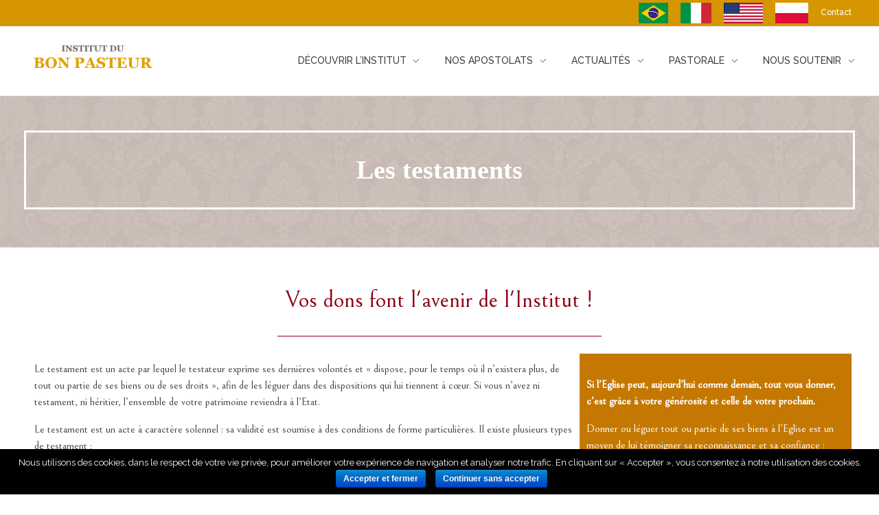

--- FILE ---
content_type: text/html; charset=UTF-8
request_url: https://www.institutdubonpasteur.org/nous-soutenir/legs-donations-et-assurances-vie/les-testaments/
body_size: 22272
content:
<!DOCTYPE html>
<!--[if IE 9 ]>   <html class="no-js oldie ie9 ie" lang="fr-FR" > <![endif]-->
<!--[if (gt IE 9)|!(IE)]><!--> <html class="no-js" lang="fr-FR" > <!--<![endif]-->
<head>
        <meta charset="UTF-8" >
        <meta http-equiv="X-UA-Compatible" content="IE=edge">
        <!-- devices setting -->
        <meta name="viewport"   content="initial-scale=1,user-scalable=no,width=device-width">

<!-- outputs by wp_head -->
<title>Les testaments &#8211; Institut du Bon Pasteur</title>
<meta name='robots' content='max-image-preview:large' />
<link rel='dns-prefetch' href='//js.stripe.com' />
<link rel='dns-prefetch' href='//fonts.googleapis.com' />
<link rel="alternate" type="application/rss+xml" title="Institut du Bon Pasteur &raquo; Flux" href="https://www.institutdubonpasteur.org/feed/" />
<link rel="alternate" type="application/rss+xml" title="Institut du Bon Pasteur &raquo; Flux des commentaires" href="https://www.institutdubonpasteur.org/comments/feed/" />
<script type="text/javascript">
/* <![CDATA[ */
window._wpemojiSettings = {"baseUrl":"https:\/\/s.w.org\/images\/core\/emoji\/14.0.0\/72x72\/","ext":".png","svgUrl":"https:\/\/s.w.org\/images\/core\/emoji\/14.0.0\/svg\/","svgExt":".svg","source":{"concatemoji":"https:\/\/www.institutdubonpasteur.org\/wp-includes\/js\/wp-emoji-release.min.js?ver=6.4.7"}};
/*! This file is auto-generated */
!function(i,n){var o,s,e;function c(e){try{var t={supportTests:e,timestamp:(new Date).valueOf()};sessionStorage.setItem(o,JSON.stringify(t))}catch(e){}}function p(e,t,n){e.clearRect(0,0,e.canvas.width,e.canvas.height),e.fillText(t,0,0);var t=new Uint32Array(e.getImageData(0,0,e.canvas.width,e.canvas.height).data),r=(e.clearRect(0,0,e.canvas.width,e.canvas.height),e.fillText(n,0,0),new Uint32Array(e.getImageData(0,0,e.canvas.width,e.canvas.height).data));return t.every(function(e,t){return e===r[t]})}function u(e,t,n){switch(t){case"flag":return n(e,"\ud83c\udff3\ufe0f\u200d\u26a7\ufe0f","\ud83c\udff3\ufe0f\u200b\u26a7\ufe0f")?!1:!n(e,"\ud83c\uddfa\ud83c\uddf3","\ud83c\uddfa\u200b\ud83c\uddf3")&&!n(e,"\ud83c\udff4\udb40\udc67\udb40\udc62\udb40\udc65\udb40\udc6e\udb40\udc67\udb40\udc7f","\ud83c\udff4\u200b\udb40\udc67\u200b\udb40\udc62\u200b\udb40\udc65\u200b\udb40\udc6e\u200b\udb40\udc67\u200b\udb40\udc7f");case"emoji":return!n(e,"\ud83e\udef1\ud83c\udffb\u200d\ud83e\udef2\ud83c\udfff","\ud83e\udef1\ud83c\udffb\u200b\ud83e\udef2\ud83c\udfff")}return!1}function f(e,t,n){var r="undefined"!=typeof WorkerGlobalScope&&self instanceof WorkerGlobalScope?new OffscreenCanvas(300,150):i.createElement("canvas"),a=r.getContext("2d",{willReadFrequently:!0}),o=(a.textBaseline="top",a.font="600 32px Arial",{});return e.forEach(function(e){o[e]=t(a,e,n)}),o}function t(e){var t=i.createElement("script");t.src=e,t.defer=!0,i.head.appendChild(t)}"undefined"!=typeof Promise&&(o="wpEmojiSettingsSupports",s=["flag","emoji"],n.supports={everything:!0,everythingExceptFlag:!0},e=new Promise(function(e){i.addEventListener("DOMContentLoaded",e,{once:!0})}),new Promise(function(t){var n=function(){try{var e=JSON.parse(sessionStorage.getItem(o));if("object"==typeof e&&"number"==typeof e.timestamp&&(new Date).valueOf()<e.timestamp+604800&&"object"==typeof e.supportTests)return e.supportTests}catch(e){}return null}();if(!n){if("undefined"!=typeof Worker&&"undefined"!=typeof OffscreenCanvas&&"undefined"!=typeof URL&&URL.createObjectURL&&"undefined"!=typeof Blob)try{var e="postMessage("+f.toString()+"("+[JSON.stringify(s),u.toString(),p.toString()].join(",")+"));",r=new Blob([e],{type:"text/javascript"}),a=new Worker(URL.createObjectURL(r),{name:"wpTestEmojiSupports"});return void(a.onmessage=function(e){c(n=e.data),a.terminate(),t(n)})}catch(e){}c(n=f(s,u,p))}t(n)}).then(function(e){for(var t in e)n.supports[t]=e[t],n.supports.everything=n.supports.everything&&n.supports[t],"flag"!==t&&(n.supports.everythingExceptFlag=n.supports.everythingExceptFlag&&n.supports[t]);n.supports.everythingExceptFlag=n.supports.everythingExceptFlag&&!n.supports.flag,n.DOMReady=!1,n.readyCallback=function(){n.DOMReady=!0}}).then(function(){return e}).then(function(){var e;n.supports.everything||(n.readyCallback(),(e=n.source||{}).concatemoji?t(e.concatemoji):e.wpemoji&&e.twemoji&&(t(e.twemoji),t(e.wpemoji)))}))}((window,document),window._wpemojiSettings);
/* ]]> */
</script>
<link rel='stylesheet' id='sbi_styles-css' href='https://www.institutdubonpasteur.org/wp-content/plugins/instagram-feed/css/sbi-styles.min.css?ver=6.2.9' type='text/css' media='all' />
<style id='wp-emoji-styles-inline-css' type='text/css'>

	img.wp-smiley, img.emoji {
		display: inline !important;
		border: none !important;
		box-shadow: none !important;
		height: 1em !important;
		width: 1em !important;
		margin: 0 0.07em !important;
		vertical-align: -0.1em !important;
		background: none !important;
		padding: 0 !important;
	}
</style>
<link rel='stylesheet' id='wp-block-library-css' href='https://www.institutdubonpasteur.org/wp-includes/css/dist/block-library/style.min.css?ver=6.4.7' type='text/css' media='all' />
<style id='classic-theme-styles-inline-css' type='text/css'>
/*! This file is auto-generated */
.wp-block-button__link{color:#fff;background-color:#32373c;border-radius:9999px;box-shadow:none;text-decoration:none;padding:calc(.667em + 2px) calc(1.333em + 2px);font-size:1.125em}.wp-block-file__button{background:#32373c;color:#fff;text-decoration:none}
</style>
<style id='global-styles-inline-css' type='text/css'>
body{--wp--preset--color--black: #000000;--wp--preset--color--cyan-bluish-gray: #abb8c3;--wp--preset--color--white: #ffffff;--wp--preset--color--pale-pink: #f78da7;--wp--preset--color--vivid-red: #cf2e2e;--wp--preset--color--luminous-vivid-orange: #ff6900;--wp--preset--color--luminous-vivid-amber: #fcb900;--wp--preset--color--light-green-cyan: #7bdcb5;--wp--preset--color--vivid-green-cyan: #00d084;--wp--preset--color--pale-cyan-blue: #8ed1fc;--wp--preset--color--vivid-cyan-blue: #0693e3;--wp--preset--color--vivid-purple: #9b51e0;--wp--preset--gradient--vivid-cyan-blue-to-vivid-purple: linear-gradient(135deg,rgba(6,147,227,1) 0%,rgb(155,81,224) 100%);--wp--preset--gradient--light-green-cyan-to-vivid-green-cyan: linear-gradient(135deg,rgb(122,220,180) 0%,rgb(0,208,130) 100%);--wp--preset--gradient--luminous-vivid-amber-to-luminous-vivid-orange: linear-gradient(135deg,rgba(252,185,0,1) 0%,rgba(255,105,0,1) 100%);--wp--preset--gradient--luminous-vivid-orange-to-vivid-red: linear-gradient(135deg,rgba(255,105,0,1) 0%,rgb(207,46,46) 100%);--wp--preset--gradient--very-light-gray-to-cyan-bluish-gray: linear-gradient(135deg,rgb(238,238,238) 0%,rgb(169,184,195) 100%);--wp--preset--gradient--cool-to-warm-spectrum: linear-gradient(135deg,rgb(74,234,220) 0%,rgb(151,120,209) 20%,rgb(207,42,186) 40%,rgb(238,44,130) 60%,rgb(251,105,98) 80%,rgb(254,248,76) 100%);--wp--preset--gradient--blush-light-purple: linear-gradient(135deg,rgb(255,206,236) 0%,rgb(152,150,240) 100%);--wp--preset--gradient--blush-bordeaux: linear-gradient(135deg,rgb(254,205,165) 0%,rgb(254,45,45) 50%,rgb(107,0,62) 100%);--wp--preset--gradient--luminous-dusk: linear-gradient(135deg,rgb(255,203,112) 0%,rgb(199,81,192) 50%,rgb(65,88,208) 100%);--wp--preset--gradient--pale-ocean: linear-gradient(135deg,rgb(255,245,203) 0%,rgb(182,227,212) 50%,rgb(51,167,181) 100%);--wp--preset--gradient--electric-grass: linear-gradient(135deg,rgb(202,248,128) 0%,rgb(113,206,126) 100%);--wp--preset--gradient--midnight: linear-gradient(135deg,rgb(2,3,129) 0%,rgb(40,116,252) 100%);--wp--preset--font-size--small: 13px;--wp--preset--font-size--medium: 20px;--wp--preset--font-size--large: 36px;--wp--preset--font-size--x-large: 42px;--wp--preset--spacing--20: 0.44rem;--wp--preset--spacing--30: 0.67rem;--wp--preset--spacing--40: 1rem;--wp--preset--spacing--50: 1.5rem;--wp--preset--spacing--60: 2.25rem;--wp--preset--spacing--70: 3.38rem;--wp--preset--spacing--80: 5.06rem;--wp--preset--shadow--natural: 6px 6px 9px rgba(0, 0, 0, 0.2);--wp--preset--shadow--deep: 12px 12px 50px rgba(0, 0, 0, 0.4);--wp--preset--shadow--sharp: 6px 6px 0px rgba(0, 0, 0, 0.2);--wp--preset--shadow--outlined: 6px 6px 0px -3px rgba(255, 255, 255, 1), 6px 6px rgba(0, 0, 0, 1);--wp--preset--shadow--crisp: 6px 6px 0px rgba(0, 0, 0, 1);}:where(.is-layout-flex){gap: 0.5em;}:where(.is-layout-grid){gap: 0.5em;}body .is-layout-flow > .alignleft{float: left;margin-inline-start: 0;margin-inline-end: 2em;}body .is-layout-flow > .alignright{float: right;margin-inline-start: 2em;margin-inline-end: 0;}body .is-layout-flow > .aligncenter{margin-left: auto !important;margin-right: auto !important;}body .is-layout-constrained > .alignleft{float: left;margin-inline-start: 0;margin-inline-end: 2em;}body .is-layout-constrained > .alignright{float: right;margin-inline-start: 2em;margin-inline-end: 0;}body .is-layout-constrained > .aligncenter{margin-left: auto !important;margin-right: auto !important;}body .is-layout-constrained > :where(:not(.alignleft):not(.alignright):not(.alignfull)){max-width: var(--wp--style--global--content-size);margin-left: auto !important;margin-right: auto !important;}body .is-layout-constrained > .alignwide{max-width: var(--wp--style--global--wide-size);}body .is-layout-flex{display: flex;}body .is-layout-flex{flex-wrap: wrap;align-items: center;}body .is-layout-flex > *{margin: 0;}body .is-layout-grid{display: grid;}body .is-layout-grid > *{margin: 0;}:where(.wp-block-columns.is-layout-flex){gap: 2em;}:where(.wp-block-columns.is-layout-grid){gap: 2em;}:where(.wp-block-post-template.is-layout-flex){gap: 1.25em;}:where(.wp-block-post-template.is-layout-grid){gap: 1.25em;}.has-black-color{color: var(--wp--preset--color--black) !important;}.has-cyan-bluish-gray-color{color: var(--wp--preset--color--cyan-bluish-gray) !important;}.has-white-color{color: var(--wp--preset--color--white) !important;}.has-pale-pink-color{color: var(--wp--preset--color--pale-pink) !important;}.has-vivid-red-color{color: var(--wp--preset--color--vivid-red) !important;}.has-luminous-vivid-orange-color{color: var(--wp--preset--color--luminous-vivid-orange) !important;}.has-luminous-vivid-amber-color{color: var(--wp--preset--color--luminous-vivid-amber) !important;}.has-light-green-cyan-color{color: var(--wp--preset--color--light-green-cyan) !important;}.has-vivid-green-cyan-color{color: var(--wp--preset--color--vivid-green-cyan) !important;}.has-pale-cyan-blue-color{color: var(--wp--preset--color--pale-cyan-blue) !important;}.has-vivid-cyan-blue-color{color: var(--wp--preset--color--vivid-cyan-blue) !important;}.has-vivid-purple-color{color: var(--wp--preset--color--vivid-purple) !important;}.has-black-background-color{background-color: var(--wp--preset--color--black) !important;}.has-cyan-bluish-gray-background-color{background-color: var(--wp--preset--color--cyan-bluish-gray) !important;}.has-white-background-color{background-color: var(--wp--preset--color--white) !important;}.has-pale-pink-background-color{background-color: var(--wp--preset--color--pale-pink) !important;}.has-vivid-red-background-color{background-color: var(--wp--preset--color--vivid-red) !important;}.has-luminous-vivid-orange-background-color{background-color: var(--wp--preset--color--luminous-vivid-orange) !important;}.has-luminous-vivid-amber-background-color{background-color: var(--wp--preset--color--luminous-vivid-amber) !important;}.has-light-green-cyan-background-color{background-color: var(--wp--preset--color--light-green-cyan) !important;}.has-vivid-green-cyan-background-color{background-color: var(--wp--preset--color--vivid-green-cyan) !important;}.has-pale-cyan-blue-background-color{background-color: var(--wp--preset--color--pale-cyan-blue) !important;}.has-vivid-cyan-blue-background-color{background-color: var(--wp--preset--color--vivid-cyan-blue) !important;}.has-vivid-purple-background-color{background-color: var(--wp--preset--color--vivid-purple) !important;}.has-black-border-color{border-color: var(--wp--preset--color--black) !important;}.has-cyan-bluish-gray-border-color{border-color: var(--wp--preset--color--cyan-bluish-gray) !important;}.has-white-border-color{border-color: var(--wp--preset--color--white) !important;}.has-pale-pink-border-color{border-color: var(--wp--preset--color--pale-pink) !important;}.has-vivid-red-border-color{border-color: var(--wp--preset--color--vivid-red) !important;}.has-luminous-vivid-orange-border-color{border-color: var(--wp--preset--color--luminous-vivid-orange) !important;}.has-luminous-vivid-amber-border-color{border-color: var(--wp--preset--color--luminous-vivid-amber) !important;}.has-light-green-cyan-border-color{border-color: var(--wp--preset--color--light-green-cyan) !important;}.has-vivid-green-cyan-border-color{border-color: var(--wp--preset--color--vivid-green-cyan) !important;}.has-pale-cyan-blue-border-color{border-color: var(--wp--preset--color--pale-cyan-blue) !important;}.has-vivid-cyan-blue-border-color{border-color: var(--wp--preset--color--vivid-cyan-blue) !important;}.has-vivid-purple-border-color{border-color: var(--wp--preset--color--vivid-purple) !important;}.has-vivid-cyan-blue-to-vivid-purple-gradient-background{background: var(--wp--preset--gradient--vivid-cyan-blue-to-vivid-purple) !important;}.has-light-green-cyan-to-vivid-green-cyan-gradient-background{background: var(--wp--preset--gradient--light-green-cyan-to-vivid-green-cyan) !important;}.has-luminous-vivid-amber-to-luminous-vivid-orange-gradient-background{background: var(--wp--preset--gradient--luminous-vivid-amber-to-luminous-vivid-orange) !important;}.has-luminous-vivid-orange-to-vivid-red-gradient-background{background: var(--wp--preset--gradient--luminous-vivid-orange-to-vivid-red) !important;}.has-very-light-gray-to-cyan-bluish-gray-gradient-background{background: var(--wp--preset--gradient--very-light-gray-to-cyan-bluish-gray) !important;}.has-cool-to-warm-spectrum-gradient-background{background: var(--wp--preset--gradient--cool-to-warm-spectrum) !important;}.has-blush-light-purple-gradient-background{background: var(--wp--preset--gradient--blush-light-purple) !important;}.has-blush-bordeaux-gradient-background{background: var(--wp--preset--gradient--blush-bordeaux) !important;}.has-luminous-dusk-gradient-background{background: var(--wp--preset--gradient--luminous-dusk) !important;}.has-pale-ocean-gradient-background{background: var(--wp--preset--gradient--pale-ocean) !important;}.has-electric-grass-gradient-background{background: var(--wp--preset--gradient--electric-grass) !important;}.has-midnight-gradient-background{background: var(--wp--preset--gradient--midnight) !important;}.has-small-font-size{font-size: var(--wp--preset--font-size--small) !important;}.has-medium-font-size{font-size: var(--wp--preset--font-size--medium) !important;}.has-large-font-size{font-size: var(--wp--preset--font-size--large) !important;}.has-x-large-font-size{font-size: var(--wp--preset--font-size--x-large) !important;}
.wp-block-navigation a:where(:not(.wp-element-button)){color: inherit;}
:where(.wp-block-post-template.is-layout-flex){gap: 1.25em;}:where(.wp-block-post-template.is-layout-grid){gap: 1.25em;}
:where(.wp-block-columns.is-layout-flex){gap: 2em;}:where(.wp-block-columns.is-layout-grid){gap: 2em;}
.wp-block-pullquote{font-size: 1.5em;line-height: 1.6;}
</style>
<link rel='stylesheet' id='contact-form-7-css' href='https://www.institutdubonpasteur.org/wp-content/plugins/contact-form-7/includes/css/styles.css?ver=5.1.1' type='text/css' media='all' />
<style id='contact-form-7-inline-css' type='text/css'>
.wpcf7 .wpcf7-recaptcha iframe {margin-bottom: 0;}.wpcf7 .wpcf7-recaptcha[data-align="center"] > div {margin: 0 auto;}.wpcf7 .wpcf7-recaptcha[data-align="right"] > div {margin: 0 0 0 auto;}
</style>
<link rel='stylesheet' id='cookie-notice-front-css' href='https://www.institutdubonpasteur.org/wp-content/plugins/cookie-notice/css/front.min.css?ver=6.4.7' type='text/css' media='all' />
<link rel='stylesheet' id='give-styles-css' href='https://www.institutdubonpasteur.org/wp-content/plugins/give/assets/dist/css/give.css?ver=3.2.1' type='text/css' media='all' />
<link rel='stylesheet' id='give-donation-summary-style-frontend-css' href='https://www.institutdubonpasteur.org/wp-content/plugins/give/assets/dist/css/give-donation-summary.css?ver=3.2.1' type='text/css' media='all' />
<link rel='stylesheet' id='give_ffm_frontend_styles-css' href='https://www.institutdubonpasteur.org/wp-content/plugins/give-form-field-manager/assets/dist/css/give-ffm-frontend.css?ver=3.0.2' type='text/css' media='all' />
<link rel='stylesheet' id='give_ffm_datepicker_styles-css' href='https://www.institutdubonpasteur.org/wp-content/plugins/give-form-field-manager/assets/dist/css/give-ffm-datepicker.css?ver=3.0.2' type='text/css' media='all' />
<link rel='stylesheet' id='give-currency-switcher-style-css' href='https://www.institutdubonpasteur.org/wp-content/plugins/give-currency-switcher/assets/css/give-currency-switcher-frontend.min.css?ver=1.3.1' type='text/css' media='all' />
<link rel='stylesheet' id='give_recurring_css-css' href='https://www.institutdubonpasteur.org/wp-content/plugins/give-recurring/assets/css/give-recurring.min.css?ver=2.5.1' type='text/css' media='all' />
<link rel='stylesheet' id='elementor-icons-css' href='https://www.institutdubonpasteur.org/wp-content/plugins/elementor/assets/lib/eicons/css/elementor-icons.min.css?ver=4.3.0' type='text/css' media='all' />
<link rel='stylesheet' id='font-awesome-css' href='https://www.institutdubonpasteur.org/wp-content/plugins/elementor/assets/lib/font-awesome/css/font-awesome.min.css?ver=4.7.0' type='text/css' media='all' />
<link rel='stylesheet' id='elementor-animations-css' href='https://www.institutdubonpasteur.org/wp-content/plugins/elementor/assets/lib/animations/animations.min.css?ver=2.5.10' type='text/css' media='all' />
<link rel='stylesheet' id='elementor-frontend-css' href='https://www.institutdubonpasteur.org/wp-content/plugins/elementor/assets/css/frontend.min.css?ver=2.5.10' type='text/css' media='all' />
<link rel='stylesheet' id='auxin-elementor-widgets-css' href='https://www.institutdubonpasteur.org/wp-content/plugins/auxin-elements/admin/assets/css/elementor-widgets.css?ver=6.4.7' type='text/css' media='all' />
<link rel='stylesheet' id='mediaelement-css' href='https://www.institutdubonpasteur.org/wp-includes/js/mediaelement/mediaelementplayer-legacy.min.css?ver=4.2.17' type='text/css' media='all' />
<link rel='stylesheet' id='wp-mediaelement-css' href='https://www.institutdubonpasteur.org/wp-includes/js/mediaelement/wp-mediaelement.min.css?ver=6.4.7' type='text/css' media='all' />
<link rel='stylesheet' id='elementor-global-css' href='https://www.institutdubonpasteur.org/wp-content/uploads/elementor/css/global.css?ver=1709819139' type='text/css' media='all' />
<link rel='stylesheet' id='elementor-post-1505-css' href='https://www.institutdubonpasteur.org/wp-content/uploads/elementor/css/post-1505.css?ver=1709771047' type='text/css' media='all' />
<link rel='stylesheet' id='auxin-base-css' href='https://www.institutdubonpasteur.org/wp-content/themes/phlox/css/base.css?ver=2.3.12' type='text/css' media='all' />
<link rel='stylesheet' id='auxin-front-icon-css' href='https://www.institutdubonpasteur.org/wp-content/themes/phlox/css/auxin-icon.css?ver=2.3.12' type='text/css' media='all' />
<link rel='stylesheet' id='auxin-main-css' href='https://www.institutdubonpasteur.org/wp-content/themes/phlox/css/main.css?ver=2.3.12' type='text/css' media='all' />
<link rel='stylesheet' id='auxin-third-party-css' href='https://www.institutdubonpasteur.org/wp-content/themes/phlox/css/other/third-party.css?ver=2.3.12' type='text/css' media='all' />
<link rel='stylesheet' id='auxin-fonts-google-css' href='//fonts.googleapis.com/css?family=Raleway%3A400%2C900italic%2C900%2C800italic%2C800%2C700italic%2C700%2C600italic%2C600%2C500italic%2C500%2C400italic%2C300italic%2C300%2C200italic%2C200%2C100italic%2C100&#038;ver=8.7' type='text/css' media='all' />
<link rel='stylesheet' id='auxin-custom-css' href='https://www.institutdubonpasteur.org/wp-content/uploads/phlox/custom.css?ver=8.7' type='text/css' media='all' />
<link rel='stylesheet' id='google-fonts-1-css' href='https://fonts.googleapis.com/css?family=Bellefair%3A100%2C100italic%2C200%2C200italic%2C300%2C300italic%2C400%2C400italic%2C500%2C500italic%2C600%2C600italic%2C700%2C700italic%2C800%2C800italic%2C900%2C900italic&#038;ver=6.4.7' type='text/css' media='all' />
<script type="text/javascript" id="jquery-core-js-extra">
/* <![CDATA[ */
var auxin = {"ajax_url":"https:\/\/www.institutdubonpasteur.org\/wp-admin\/admin-ajax.php","is_rtl":"","is_reponsive":"1","is_framed":"","frame_width":"20","wpml_lang":"en","uploadbaseurl":"https:\/\/www.institutdubonpasteur.org\/wp-content\/uploads"};
/* ]]> */
</script>
<script type="text/javascript" id="jquery-core-js-before">
/* <![CDATA[ */
/* < ![CDATA[ */
function auxinNS(n){for(var e=n.split("."),a=window,i="",r=e.length,t=0;r>t;t++)"window"!=e[t]&&(i=e[t],a[i]=a[i]||{},a=a[i]);return a;}
/* ]]]]><![CDATA[> */
/* ]]> */
</script>
<script type="text/javascript" src="https://www.institutdubonpasteur.org/wp-includes/js/jquery/jquery.min.js?ver=3.7.1" id="jquery-core-js"></script>
<script type="text/javascript" src="https://www.institutdubonpasteur.org/wp-includes/js/jquery/jquery-migrate.min.js?ver=3.4.1" id="jquery-migrate-js"></script>
<script type="text/javascript" src="https://www.institutdubonpasteur.org/wp-includes/js/jquery/ui/core.min.js?ver=1.13.2" id="jquery-ui-core-js"></script>
<script type="text/javascript" src="https://www.institutdubonpasteur.org/wp-includes/js/jquery/ui/datepicker.min.js?ver=1.13.2" id="jquery-ui-datepicker-js"></script>
<script type="text/javascript" id="jquery-ui-datepicker-js-after">
/* <![CDATA[ */
jQuery(function(jQuery){jQuery.datepicker.setDefaults({"closeText":"Fermer","currentText":"Aujourd\u2019hui","monthNames":["janvier","f\u00e9vrier","mars","avril","mai","juin","juillet","ao\u00fbt","septembre","octobre","novembre","d\u00e9cembre"],"monthNamesShort":["Jan","F\u00e9v","Mar","Avr","Mai","Juin","Juil","Ao\u00fbt","Sep","Oct","Nov","D\u00e9c"],"nextText":"Suivant","prevText":"Pr\u00e9c\u00e9dent","dayNames":["dimanche","lundi","mardi","mercredi","jeudi","vendredi","samedi"],"dayNamesShort":["dim","lun","mar","mer","jeu","ven","sam"],"dayNamesMin":["D","L","M","M","J","V","S"],"dateFormat":"d MM yy","firstDay":1,"isRTL":false});});
/* ]]> */
</script>
<script type="text/javascript" src="https://www.institutdubonpasteur.org/wp-includes/js/jquery/ui/mouse.min.js?ver=1.13.2" id="jquery-ui-mouse-js"></script>
<script type="text/javascript" src="https://www.institutdubonpasteur.org/wp-includes/js/jquery/ui/slider.min.js?ver=1.13.2" id="jquery-ui-slider-js"></script>
<script type="text/javascript" src="https://www.institutdubonpasteur.org/wp-includes/js/clipboard.min.js?ver=2.0.11" id="clipboard-js"></script>
<script type="text/javascript" src="https://www.institutdubonpasteur.org/wp-includes/js/plupload/moxie.min.js?ver=1.3.5" id="moxiejs-js"></script>
<script type="text/javascript" src="https://www.institutdubonpasteur.org/wp-includes/js/plupload/plupload.min.js?ver=2.1.9" id="plupload-js"></script>
<script type="text/javascript" src="https://www.institutdubonpasteur.org/wp-includes/js/underscore.min.js?ver=1.13.4" id="underscore-js"></script>
<script type="text/javascript" src="https://www.institutdubonpasteur.org/wp-includes/js/dist/vendor/wp-polyfill-inert.min.js?ver=3.1.2" id="wp-polyfill-inert-js"></script>
<script type="text/javascript" src="https://www.institutdubonpasteur.org/wp-includes/js/dist/vendor/regenerator-runtime.min.js?ver=0.14.0" id="regenerator-runtime-js"></script>
<script type="text/javascript" src="https://www.institutdubonpasteur.org/wp-includes/js/dist/vendor/wp-polyfill.min.js?ver=3.15.0" id="wp-polyfill-js"></script>
<script type="text/javascript" src="https://www.institutdubonpasteur.org/wp-includes/js/dist/dom-ready.min.js?ver=392bdd43726760d1f3ca" id="wp-dom-ready-js"></script>
<script type="text/javascript" src="https://www.institutdubonpasteur.org/wp-includes/js/dist/hooks.min.js?ver=c6aec9a8d4e5a5d543a1" id="wp-hooks-js"></script>
<script type="text/javascript" src="https://www.institutdubonpasteur.org/wp-includes/js/dist/i18n.min.js?ver=7701b0c3857f914212ef" id="wp-i18n-js"></script>
<script type="text/javascript" id="wp-i18n-js-after">
/* <![CDATA[ */
wp.i18n.setLocaleData( { 'text direction\u0004ltr': [ 'ltr' ] } );
/* ]]> */
</script>
<script type="text/javascript" id="wp-a11y-js-translations">
/* <![CDATA[ */
( function( domain, translations ) {
	var localeData = translations.locale_data[ domain ] || translations.locale_data.messages;
	localeData[""].domain = domain;
	wp.i18n.setLocaleData( localeData, domain );
} )( "default", {"translation-revision-date":"2025-10-01 05:31:56+0000","generator":"GlotPress\/4.0.1","domain":"messages","locale_data":{"messages":{"":{"domain":"messages","plural-forms":"nplurals=2; plural=n > 1;","lang":"fr"},"Notifications":["Notifications"]}},"comment":{"reference":"wp-includes\/js\/dist\/a11y.js"}} );
/* ]]> */
</script>
<script type="text/javascript" src="https://www.institutdubonpasteur.org/wp-includes/js/dist/a11y.min.js?ver=7032343a947cfccf5608" id="wp-a11y-js"></script>
<script type="text/javascript" id="plupload-handlers-js-extra">
/* <![CDATA[ */
var pluploadL10n = {"queue_limit_exceeded":"Vous avez tent\u00e9 de t\u00e9l\u00e9verser trop de fichiers \u00e0 la fois.","file_exceeds_size_limit":"%s d\u00e9passe la limite de t\u00e9l\u00e9versement de ce site.","zero_byte_file":"Le fichier est vide. Veuillez en essayer un autre.","invalid_filetype":"D\u00e9sol\u00e9, vous n\u2019avez pas l\u2019autorisation de t\u00e9l\u00e9verser ce type de fichier.","not_an_image":"Ce fichier n\u2019est pas une image. Veuillez en t\u00e9l\u00e9verser un autre.","image_memory_exceeded":"M\u00e9moire d\u00e9pass\u00e9e. Veuillez r\u00e9essayer avec un fichier plus petit.","image_dimensions_exceeded":"Ce fichier est plus grand que la taille maximale. Veuillez en t\u00e9l\u00e9verser un autre.","default_error":"Une erreur est survenue lors du t\u00e9l\u00e9versement. Veuillez r\u00e9essayer plus tard.","missing_upload_url":"Il y a une erreur de configuration. Veuillez contacter l\u2019administrateur ou l\u2019administratrice de votre serveur.","upload_limit_exceeded":"Vous ne pouvez t\u00e9l\u00e9verser qu\u2019un fichier.","http_error":"Le serveur a renvoy\u00e9 une r\u00e9ponse inattendue. Cependant, le fichier a peut-\u00eatre \u00e9t\u00e9 bien t\u00e9l\u00e9vers\u00e9. Veuillez v\u00e9rifier dans la m\u00e9diath\u00e8que ou actualiser la page.","http_error_image":"Le serveur ne peut pas traiter l\u2019image. Cela peut se produire si le serveur est occup\u00e9 ou ne dispose pas de suffisamment de ressources pour terminer la t\u00e2che. T\u00e9l\u00e9verser une image plus petite peut aider. La taille maximale sugg\u00e9r\u00e9e est de 2560 pixels.","upload_failed":"Le t\u00e9l\u00e9versement a \u00e9chou\u00e9.","big_upload_failed":"Veuillez essayer de t\u00e9l\u00e9verser ce fichier \u00e0 l\u2019aide de l\u2019%1$soutil de t\u00e9l\u00e9versement%2$s.","big_upload_queued":"%s d\u00e9passe la limite de t\u00e9l\u00e9versement pour l\u2019outil de t\u00e9l\u00e9versement multiple utilis\u00e9 avec votre navigateur.","io_error":"Erreur I\/O (entr\u00e9es-sorties).","security_error":"Erreur de s\u00e9curit\u00e9.","file_cancelled":"Fichier annul\u00e9.","upload_stopped":"T\u00e9l\u00e9versement stopp\u00e9.","dismiss":"Ignorer","crunching":"En cours de traitement\u2026","deleted":"d\u00e9plac\u00e9 dans la corbeille.","error_uploading":"\u00ab\u00a0%s\u00a0\u00bb n\u2019a pas pu \u00eatre t\u00e9l\u00e9vers\u00e9.","unsupported_image":"Cette image ne peut pas \u00eatre affich\u00e9e dans un navigateur. Pour un meilleur r\u00e9sultat, convertissez-la en JPEG avant de la t\u00e9l\u00e9verser.","noneditable_image":"Cette image ne peut pas \u00eatre trait\u00e9e par le serveur web. Convertissez-la en JPEG ou PNG avant de la t\u00e9l\u00e9verser.","file_url_copied":"L\u2019URL du fichier a \u00e9t\u00e9 copi\u00e9e dans votre presse-papier"};
/* ]]> */
</script>
<script type="text/javascript" src="https://www.institutdubonpasteur.org/wp-includes/js/plupload/handlers.min.js?ver=6.4.7" id="plupload-handlers-js"></script>
<script type="text/javascript" id="give_ffm_frontend-js-extra">
/* <![CDATA[ */
var give_ffm_frontend = {"ajaxurl":"https:\/\/www.institutdubonpasteur.org\/wp-admin\/admin-ajax.php","error_message":"Please complete all required fields","submit_button_text":"Donate Now","nonce":"b01f979c8f","confirmMsg":"Are you sure?","i18n":{"timepicker":{"choose_time":"Choose Time","time":"Time","hour":"Hour","minute":"Minute","second":"Second","done":"Done","now":"Now"},"repeater":{"max_rows":"You have added the maximum number of fields allowed."}},"plupload":{"url":"https:\/\/www.institutdubonpasteur.org\/wp-admin\/admin-ajax.php?nonce=1a08d2011b","flash_swf_url":"https:\/\/www.institutdubonpasteur.org\/wp-includes\/js\/plupload\/plupload.flash.swf","filters":[{"title":"Allowed Files","extensions":"*"}],"multipart":true,"urlstream_upload":true}};
/* ]]> */
</script>
<script type="text/javascript" src="https://www.institutdubonpasteur.org/wp-content/plugins/give-form-field-manager/assets/dist/js/give-ffm-frontend.js?ver=3.0.2" id="give_ffm_frontend-js"></script>
<script type="text/javascript" id="cookie-notice-front-js-extra">
/* <![CDATA[ */
var cnArgs = {"ajaxurl":"https:\/\/www.institutdubonpasteur.org\/wp-admin\/admin-ajax.php","hideEffect":"fade","onScroll":"no","onScrollOffset":"100","cookieName":"cookie_notice_accepted","cookieValue":"true","cookieTime":"2592000","cookiePath":"\/","cookieDomain":"","redirection":"","cache":"","refuse":"yes","revoke_cookies":"0","revoke_cookies_opt":"automatic","secure":"1"};
/* ]]> */
</script>
<script type="text/javascript" src="https://www.institutdubonpasteur.org/wp-content/plugins/cookie-notice/js/front.min.js?ver=1.2.46" id="cookie-notice-front-js"></script>
<script type="text/javascript" id="give-stripe-js-js-extra">
/* <![CDATA[ */
var give_stripe_vars = {"zero_based_currency":"","zero_based_currencies_list":["JPY","KRW","CLP","ISK","BIF","DJF","GNF","KHR","KPW","LAK","LKR","MGA","MZN","VUV"],"sitename":"Institut du Bon Pasteur","checkoutBtnTitle":"Donner","publishable_key":"pk_live_51DiMMGC1wgPx45z0ReoSDAkk2AOLdPmZ9x3xnajnQ5nW3xHG27qT1aid6wva0URlrZkSHLBSB65ETPiiUzrWtmWQ00BHE8idvi","checkout_image":"","checkout_address":"on","checkout_processing_text":"Donation Processing...","give_version":"3.2.1","cc_fields_format":"multi","card_number_placeholder_text":"Num\u00e9ro de la carte","card_cvc_placeholder_text":"CVC","donate_button_text":"Donnez maintenant","element_font_styles":{"cssSrc":false},"element_base_styles":{"color":"#32325D","fontWeight":500,"fontSize":"16px","fontSmoothing":"antialiased","::placeholder":{"color":"#CCCCCC"},":-webkit-autofill":{"color":"#e39f48"}},"element_complete_styles":{},"element_empty_styles":{},"element_invalid_styles":{},"float_labels":"1","base_country":"FR","preferred_locale":"fr","stripe_card_update":"","stripe_becs_update":""};
/* ]]> */
</script>
<script type="text/javascript" src="https://js.stripe.com/v3/?ver=3.2.1" id="give-stripe-js-js"></script>
<script type="text/javascript" src="https://www.institutdubonpasteur.org/wp-content/plugins/give/assets/dist/js/give-stripe.js?ver=3.2.1" id="give-stripe-onpage-js-js"></script>
<script type="text/javascript" id="give-js-extra">
/* <![CDATA[ */
var give_global_vars = {"ajaxurl":"https:\/\/www.institutdubonpasteur.org\/wp-admin\/admin-ajax.php","checkout_nonce":"efb320a124","currency":"EUR","currency_sign":"\u20ac","currency_pos":"after","thousands_separator":" ","decimal_separator":",","no_gateway":"Veuillez s\u00e9lectionner votre mode de paiement.","bad_minimum":"Le montant du don minimum pour ce formulaire est de","bad_maximum":"Le montant maximum du don personnalis\u00e9 pour ce formulaire est","general_loading":"Chargement\u2026","purchase_loading":"Veuillez patienter\u2026","textForOverlayScreen":"<h3>En cours...<\/h3><p>This will only take a second!<\/p>","number_decimals":"2","is_test_mode":"","give_version":"3.2.1","magnific_options":{"main_class":"give-modal","close_on_bg_click":false},"form_translation":{"payment-mode":"Veuillez s\u00e9lectionner un moyen de paiement.","give_first":"Veuillez saisir votre pr\u00e9nom.","give_last":"Please enter your last name.","give_email":"Veuillez saisir une adresse de messagerie valide.","give_user_login":"Identifiant ou adresse de messagerie non valide.","give_user_pass":"Saisir un mot de passe.","give_user_pass_confirm":"Confirmer le mot de passe.","give_agree_to_terms":"Vous devez \u00eatre d\u2019accord avec les termes et conditions."},"confirm_email_sent_message":"Veuillez v\u00e9rifier votre e-mail et cliquer sur le lien pour acc\u00e9der \u00e0 votre historique complet de dons.","ajax_vars":{"ajaxurl":"https:\/\/www.institutdubonpasteur.org\/wp-admin\/admin-ajax.php","ajaxNonce":"fde8bc3f18","loading":"En cours de chargement","select_option":"Veuillez s\u00e9lectionner une option","default_gateway":"stripe","permalinks":"1","number_decimals":2},"cookie_hash":"b36ef6075b96d1f924b7c8fab351fe2c","session_nonce_cookie_name":"wp-give_session_reset_nonce_b36ef6075b96d1f924b7c8fab351fe2c","session_cookie_name":"wp-give_session_b36ef6075b96d1f924b7c8fab351fe2c","delete_session_nonce_cookie":"0"};
var giveApiSettings = {"root":"https:\/\/www.institutdubonpasteur.org\/wp-json\/give-api\/v2\/","rest_base":"give-api\/v2"};
/* ]]> */
</script>
<script type="text/javascript" id="give-js-translations">
/* <![CDATA[ */
( function( domain, translations ) {
	var localeData = translations.locale_data[ domain ] || translations.locale_data.messages;
	localeData[""].domain = domain;
	wp.i18n.setLocaleData( localeData, domain );
} )( "give", {"translation-revision-date":"2023-12-13 21:12:52+0000","generator":"GlotPress\/4.0.0-alpha.11","domain":"messages","locale_data":{"messages":{"":{"domain":"messages","plural-forms":"nplurals=2; plural=n > 1;","lang":"fr"},"Dismiss this notice.":["Supprimer ce message."]}},"comment":{"reference":"assets\/dist\/js\/give.js"}} );
/* ]]> */
</script>
<script type="text/javascript" src="https://www.institutdubonpasteur.org/wp-content/plugins/give/assets/dist/js/give.js?ver=1f58f4922fc61e82" id="give-js"></script>
<script type="text/javascript" src="https://www.institutdubonpasteur.org/wp-content/plugins/give-stripe/assets/dist/js/give-stripe-payment-request.js?ver=2.5.0" id="give-stripe-payment-request-js-js"></script>
<script type="text/javascript" id="give_recurring_script-js-extra">
/* <![CDATA[ */
var Give_Recurring_Vars = {"email_access":"1","pretty_intervals":{"1":"tous les","2":"Every two","3":"Every three","4":"Every four","5":"Every five","6":"Every six"},"pretty_periods":{"day":"Journalier","week":"Hebdomadaire","month":"Mensuel","quarter":"Quarterly","half-year":"Semi-Annually","year":"Annuel"},"messages":{"daily_forbidden":"The selected payment method does not support daily recurring giving. Please select another payment method or supported giving frequency.","confirm_cancel":"Etes vous sur de vouloir annuler cette souscription ?"},"multi_level_message_pre_text":"You have chosen to donate"};
/* ]]> */
</script>
<script type="text/javascript" src="https://www.institutdubonpasteur.org/wp-content/plugins/give-recurring/assets/js/give-recurring.min.js?ver=2.5.1" id="give_recurring_script-js"></script>
<script type="text/javascript" src="https://www.institutdubonpasteur.org/wp-content/themes/phlox/js/solo/modernizr-custom.min.js?ver=2.3.12" id="auxin-modernizr-js"></script>
<link rel="https://api.w.org/" href="https://www.institutdubonpasteur.org/wp-json/" /><link rel="alternate" type="application/json" href="https://www.institutdubonpasteur.org/wp-json/wp/v2/pages/1505" /><link rel="EditURI" type="application/rsd+xml" title="RSD" href="https://www.institutdubonpasteur.org/xmlrpc.php?rsd" />
<meta name="generator" content="WordPress 6.4.7" />
<link rel="canonical" href="https://www.institutdubonpasteur.org/nous-soutenir/legs-donations-et-assurances-vie/les-testaments/" />
<link rel='shortlink' href='https://www.institutdubonpasteur.org/?p=1505' />
<link rel="alternate" type="application/json+oembed" href="https://www.institutdubonpasteur.org/wp-json/oembed/1.0/embed?url=https%3A%2F%2Fwww.institutdubonpasteur.org%2Fnous-soutenir%2Flegs-donations-et-assurances-vie%2Fles-testaments%2F" />
<link rel="alternate" type="text/xml+oembed" href="https://www.institutdubonpasteur.org/wp-json/oembed/1.0/embed?url=https%3A%2F%2Fwww.institutdubonpasteur.org%2Fnous-soutenir%2Flegs-donations-et-assurances-vie%2Fles-testaments%2F&#038;format=xml" />

		<script async src="https://www.googletagmanager.com/gtag/js?id=UA-133392162-1"></script>
		<script>
			window.dataLayer = window.dataLayer || [];
			function gtag(){dataLayer.push(arguments);}
			gtag('js', new Date());
			gtag('config', 'UA-133392162-1');
		</script>

	    <meta name="title"       content="Les testaments" />
    <meta name="description" content="Vos dons font l&rsquo;avenir de l&rsquo;Institut ! Le testament est un acte par lequel le testateur exprime ses dernières volontés et « dispose, pour le temps où il n’existera plus, de tout ou partie de ses biens ou de ses droits », afin de les léguer dans des dispositions qui lui tiennent à cœur. Si vous n&rsquo;avez [&hellip;]" />
    <meta name="generator" content="Give v3.2.1" />
<!-- Chrome, Firefox OS and Opera -->
<meta name="theme-color" content="#be9000" />
<!-- Windows Phone -->
<meta name="msapplication-navbutton-color" content="#be9000" />
<!-- iOS Safari -->
<meta name="apple-mobile-web-app-capable" content="yes">
<meta name="apple-mobile-web-app-status-bar-style" content="black-translucent">

		<style type="text/css" id="wp-custom-css">
			a {
    color: #8e0015;
}

a:hover {
    color: #c47802;
}
#menu-item-4292 {
	background-color:#D69602;
}
#menu-item-4292:hover {
	background-color:#D69602;
}
.menu-item-4135 > .aux-item-content {
    background-color: #8e0015;
    border: 1px solid #8e0015;
    color: #ffffff !important;
}
.site-header-section .aux-master-menu.aux-horizontal.aux-with-indicator>.menu-item-4135>.aux-item-content>.aux-submenu-indicator {
	display:none;
}
@media only screen and (min-width: 1050px) {
	.menu-item-4135 > .aux-item-content {
			transition: all 0.3s;
			border-radius: 3px;
			padding: 0px 15px !important;
			height:50px !important;
			top:23px;
	}
  .menu-item-4135 > .sub-menu{
		margin-top: 25px !important;
	}
}

@media only screen and (max-width: 600px) {
	.page-title {
    font-size: 1.5em;
	}
	.aux-copyright {
		width:100%;
		padding-left:10px;
	}
	.page-id-254 .aux-container {
		padding:0px !important;
	}
	.hentry .entry-title  {
		font-size: 1.5em;
	}
}

[id*=give-form] 
.give-recurring-donors-choice-period {
	  width: 100px;
    height: 35px;
}

.give-recurring-donors-choice{
	font-weight: bold;
}
#give-recurring-modal-period {
	font-weight: bold !important;
}
fiedlset[id^="give-register-account-fields-"] {
	display:none;
}
form[id*=give-form] #give-gateway-radio-list>li input[type=radio]{
	width:18px;
	display: inline-flex;
}

form[id*=give-form] #give-donation-level-radio-list>li input[type=radio] {
    width: 16px;
}
	html body {	} 
		</style>
		<!-- end wp_head -->
</head>


<body class="page-template-default page page-id-1505 page-child parent-pageid-1280 wp-custom-logo cookies-not-set give-recurring _auxels elementor-default elementor-page elementor-page-1505 phlox aux-dom-unready aux-full-width aux-resp aux-hd aux-top-sticky  aux-page-animation-off"  data-framed="">


<div id="inner-body">

            <div id="top-header" class="aux-top-header aux-territory aux--container">
                <div class="aux-wrapper aux-float-layout">

                    <div class="aux-container aux-fold aux-float-wrapper"><div class="aux-header-msg aux-start aux-middle aux-phone-center-middle "><p></p></div><!-- start master menu -->
<nav id="master-menu-top-header" class="mm-top-header aux-end aux-middle  aux-phone-off">

	<ul id="menu-traductions" class="aux-master-menu aux-no-js aux-skin-divided aux-horizontal" data-type="horizontal"  >
		<!-- start single menu -->
		<li id="menu-item-4456" class="menu-item menu-item-type-custom menu-item-object-custom menu-item-4456 aux-menu-depth-0 aux-menu-root-1 aux-menu-item">
			<a target="_blank" href="https://ibpamericalatina.org/" class="aux-item-content">
				<span class="aux-menu-label"><img src="/wp-content/uploads/2025/10/Flag_of_Brazil.png" style="height:30px;display: inline;"/></span>
			</a>
		</li>
		<!-- end single menu -->
		<!-- start single menu -->
		<li id="menu-item-4716" class="menu-item menu-item-type-custom menu-item-object-custom menu-item-4716 aux-menu-depth-0 aux-menu-root-2 aux-menu-item">
			<a target="_blank" href="https://roma.buon-pastore.it/" class="aux-item-content">
				<span class="aux-menu-label"><img src="/wp-content/uploads/2025/10/Flag_of_Italy.png" style="height:30px;display: inline;"/></span>
			</a>
		</li>
		<!-- end single menu -->
		<!-- start single menu -->
		<li id="menu-item-5613" class="menu-item menu-item-type-custom menu-item-object-custom menu-item-5613 aux-menu-depth-0 aux-menu-root-3 aux-menu-item">
			<a target="_blank" href="https://www.instituteofthegoodshepherd.org/" class="aux-item-content">
				<span class="aux-menu-label"><img src="/wp-content/uploads/2025/10/Flag_of_the_United_States_DDD-F-416E_specifications.png" style="height:30px;display: inline;"/></span>
			</a>
		</li>
		<!-- end single menu -->
		<!-- start single menu -->
		<li id="menu-item-13951" class="menu-item menu-item-type-custom menu-item-object-custom menu-item-13951 aux-menu-depth-0 aux-menu-root-4 aux-menu-item">
			<a href="http://instytutdobregopasterza.pl/" class="aux-item-content">
				<span class="aux-menu-label"><img src="/wp-content/uploads/2025/10/Flag_of_Poland.png" style="height:30px;display: inline;"/></span>
			</a>
		</li>
		<!-- end single menu -->
		<!-- start single menu -->
		<li id="menu-item-5220" class="menu-item menu-item-type-post_type menu-item-object-page menu-item-5220 aux-menu-depth-0 aux-menu-root-5 aux-menu-item">
			<a href="https://www.institutdubonpasteur.org/contact/" class="aux-item-content">
				<span class="aux-menu-label">Contact</span>
			</a>
		</li>
		<!-- end single menu -->
	</ul>

</nav>
<!-- end master menu -->
</div>
                </div><!-- end wrapper -->
            </div><!-- end top header -->
            <header id="site-header"   class="site-header-section aux-territory aux-semi-full-container aux-header-dark aux-add-border " style="" data-sticky-height="90" data-color-scheme="dark" data-sticky-scheme="dark" role="banner">
        <div class="aux-wrapper">

                <div class="aux-container aux-fold">
                            <div class="aux-header aux-header-elements-wrapper aux-float-layout">
                <!-- ribbon bar -->
                <div class="aux-header-elements">

                    <!-- logo -->
                    <div id="logo" class="aux-logo-header aux-start aux-fill aux-tablet-center aux-phone-left">
                            <div class="aux-logo aux-logo-header-inner aux-scale">
    <a href="https://www.institutdubonpasteur.org/" class="custom-logo-link aux-logo-anchor aux-logo-anchor1 aux-middle aux-has-logo" rel="home"><img width="528" height="157" src="https://www.institutdubonpasteur.org/wp-content/uploads/2018/09/logo-texte.png" class="custom-logo aux-logo-image aux-logo-image1 aux-logo-light" alt="Institut du Bon Pasteur" decoding="async" fetchpriority="high" /></a>        <section class="aux-logo-text aux-middle">
            <h3 class="site-title">
                <a href="https://www.institutdubonpasteur.org/" title="Institut du Bon Pasteur" rel="home">Institut du Bon Pasteur</a>
            </h3>
            <p class="site-description">- Forme extraordinaire du Rite Romain -</p>        </section>

    </div><!-- end logo aux-fold -->

                    </div>
                                        <!-- burger -->
                    <div id="nav-burger" class="aux-burger-box aux-end aux-phone-on aux-middle" data-target-panel="offcanvas" data-target-menu="overlay" >
                        <div class="aux-burger aux-regular-small"><span class="mid-line"></span></div>
                    </div>
                                                                                <div class="aux-btns-box aux-btn1-box aux-end aux-middle aux-tablet-off aux-phone-off ">
                                            </div>
                    <div class="aux-btns-box aux-btn2-box aux-end aux-middle aux-tablet-off aux-phone-off ">
                                            </div>
                                                            <!-- menu -->
                    <div class="aux-menu-box aux-phone-off aux-auto-locate aux-end aux-fill aux-tablet-center" data-tablet=".aux-header .secondary-bar">
                    <!-- start master menu -->
<nav id="master-menu-main-header" class="menu-menu-ibp-container">

	<ul id="menu-menu-ibp" class="aux-master-menu aux-no-js aux-skin-divided aux-fade-nav aux-horizontal aux-with-indicator" data-type="horizontal"  data-switch-type="accordion" data-switch-parent=".aux-offcanvas-menu .offcanvas-content" data-switch-width="767"  >

		<!-- start submenu -->
		<li id="menu-item-4465" class="menu-item menu-item-type-custom menu-item-object-custom menu-item-has-children menu-item-4465 aux-menu-depth-0 aux-menu-root-1 aux-menu-item">
			<a href="/decouvrir-linstitut/notre-charisme/" class="aux-item-content">
				<span class="aux-menu-label">Découvrir l&rsquo;Institut</span>
			</a>

		<ul class="sub-menu aux-submenu">
			<li id="menu-item-3531" class="menu-item menu-item-type-post_type menu-item-object-page menu-item-3531 aux-menu-depth-1 aux-menu-item">
				<a href="https://www.institutdubonpasteur.org/decouvrir-linstitut/notre-charisme/" class="aux-item-content">
					<span class="aux-menu-label">Notre charisme</span>
				</a>
			</li>
			<li id="menu-item-3500" class="menu-item menu-item-type-post_type menu-item-object-page menu-item-3500 aux-menu-depth-1 aux-menu-item">
				<a href="https://www.institutdubonpasteur.org/decouvrir-linstitut/la-liturgie-traditionnelle/" class="aux-item-content">
					<span class="aux-menu-label">La liturgie traditionnelle</span>
				</a>
			</li>
			<li id="menu-item-3533" class="menu-item menu-item-type-post_type menu-item-object-page menu-item-3533 aux-menu-depth-1 aux-menu-item">
				<a href="https://www.institutdubonpasteur.org/decouvrir-linstitut/historique/" class="aux-item-content">
					<span class="aux-menu-label">Historique</span>
				</a>
			</li>
			<li id="menu-item-3408" class="menu-item menu-item-type-post_type menu-item-object-page menu-item-3408 aux-menu-depth-1 aux-menu-item">
				<a href="https://www.institutdubonpasteur.org/decouvrir-linstitut/questions-frequentes/" class="aux-item-content">
					<span class="aux-menu-label">Questions fréquentes sur l’IBP</span>
				</a>
			</li>
			<li id="menu-item-3412" class="menu-item menu-item-type-post_type menu-item-object-page menu-item-3412 aux-menu-depth-1 aux-menu-item">
				<a href="https://www.institutdubonpasteur.org/decouvrir-linstitut/une-vocation-sacerdotale/" class="aux-item-content">
					<span class="aux-menu-label">Devenir prêtre</span>
				</a>
			</li>
			<li id="menu-item-3532" class="menu-item menu-item-type-post_type menu-item-object-page menu-item-3532 aux-menu-depth-1 aux-menu-item">
				<a href="https://www.institutdubonpasteur.org/decouvrir-linstitut/vocations-feminines/" class="aux-item-content">
					<span class="aux-menu-label">Vocations féminines</span>
				</a>
			</li>
		</ul>
		</li>
		<!-- end submenu -->

		<!-- start submenu -->
		<li id="menu-item-4466" class="menu-item menu-item-type-custom menu-item-object-custom menu-item-has-children menu-item-4466 aux-menu-depth-0 aux-menu-root-2 aux-menu-item">
			<a href="/nos-apostolats/notre-ministere/" class="aux-item-content">
				<span class="aux-menu-label">Nos apostolats</span>
			</a>

		<ul class="sub-menu aux-submenu">
			<li id="menu-item-6779" class="menu-item menu-item-type-post_type menu-item-object-page menu-item-6779 aux-menu-depth-1 aux-menu-item aux-desktop-off aux-tablet-off aux-phone-off">
				<div class="aux-item-content">
				</div>
			</li>
			<li id="menu-item-3503" class="menu-item menu-item-type-post_type menu-item-object-page menu-item-3503 aux-menu-depth-1 aux-menu-item">
				<a href="https://www.institutdubonpasteur.org/nos-apostolats/notre-ministere/" class="aux-item-content">
					<span class="aux-menu-label">Notre ministère</span>
				</a>
			</li>
			<li id="menu-item-3502" class="menu-item menu-item-type-post_type menu-item-object-page menu-item-3502 aux-menu-depth-1 aux-menu-item">
				<a href="https://www.institutdubonpasteur.org/nos-apostolats/lieux-dapostolat-dans-le-monde/" class="aux-item-content">
					<span class="aux-menu-label">Lieux d’apostolat dans le Monde</span>
				</a>
			</li>
			<li id="menu-item-3534" class="menu-item menu-item-type-post_type menu-item-object-page menu-item-3534 aux-menu-depth-1 aux-menu-item">
				<a href="https://www.institutdubonpasteur.org/nos-apostolats/le-superieur-et-la-maison-generale/" class="aux-item-content">
					<span class="aux-menu-label">Le supérieur et la maison générale</span>
				</a>
			</li>
			<li id="menu-item-3535" class="menu-item menu-item-type-post_type menu-item-object-page menu-item-3535 aux-menu-depth-1 aux-menu-item">
				<a href="https://www.institutdubonpasteur.org/nos-apostolats/nos-pretres/" class="aux-item-content">
					<span class="aux-menu-label">Nos prêtres</span>
				</a>
			</li>
			<li id="menu-item-3410" class="menu-item menu-item-type-post_type menu-item-object-page menu-item-3410 aux-menu-depth-1 aux-menu-item">
				<a href="https://www.institutdubonpasteur.org/nos-apostolats/la-formation/" class="aux-item-content">
					<span class="aux-menu-label">Le Séminaire</span>
				</a>
			</li>
		</ul>
		</li>
		<!-- end submenu -->

		<!-- start submenu -->
		<li id="menu-item-4467" class="menu-item menu-item-type-custom menu-item-object-custom menu-item-has-children menu-item-4467 aux-menu-depth-0 aux-menu-root-3 aux-menu-item">
			<a href="/my-blog/" class="aux-item-content">
				<span class="aux-menu-label">Actualités</span>
			</a>

		<ul class="sub-menu aux-submenu">
			<li id="menu-item-3506" class="menu-item menu-item-type-post_type menu-item-object-page menu-item-3506 aux-menu-depth-1 aux-menu-item">
				<a href="https://www.institutdubonpasteur.org/my-blog/communiques-officiels/" class="aux-item-content">
					<span class="aux-menu-label">Communiqués officiels</span>
				</a>
			</li>
			<li id="menu-item-5017" class="menu-item menu-item-type-post_type menu-item-object-page menu-item-5017 aux-menu-depth-1 aux-menu-item">
				<a href="https://www.institutdubonpasteur.org/my-blog/nouvelles-et-photos/" class="aux-item-content">
					<span class="aux-menu-label">Nouvelles et photos</span>
				</a>
			</li>
			<li id="menu-item-5025" class="menu-item menu-item-type-post_type menu-item-object-page menu-item-5025 aux-menu-depth-1 aux-menu-item">
				<a href="https://www.institutdubonpasteur.org/my-blog/articles-et-etudes/" class="aux-item-content">
					<span class="aux-menu-label">Articles et études</span>
				</a>
			</li>
			<li id="menu-item-5935" class="menu-item menu-item-type-post_type menu-item-object-page menu-item-5935 aux-menu-depth-1 aux-menu-item">
				<a href="https://www.institutdubonpasteur.org/my-blog/videos/" class="aux-item-content">
					<span class="aux-menu-label">Vidéos</span>
				</a>
			</li>
		</ul>
		</li>
		<!-- end submenu -->

		<!-- start submenu -->
		<li id="menu-item-3669" class="menu-item menu-item-type-post_type menu-item-object-page menu-item-has-children menu-item-3669 aux-menu-depth-0 aux-menu-root-4 aux-menu-item">
			<a href="https://www.institutdubonpasteur.org/pastorale/" class="aux-item-content">
				<span class="aux-menu-label">Pastorale</span>
			</a>

		<ul class="sub-menu aux-submenu">
			<li id="menu-item-3670" class="menu-item menu-item-type-post_type menu-item-object-page menu-item-3670 aux-menu-depth-1 aux-menu-item">
				<a href="https://www.institutdubonpasteur.org/pastorale/camps-dete-pour-enfants/" class="aux-item-content">
					<span class="aux-menu-label">Activités d&rsquo;été</span>
				</a>
			</li>
			<li id="menu-item-3674" class="menu-item menu-item-type-post_type menu-item-object-page menu-item-3674 aux-menu-depth-1 aux-menu-item">
				<a href="https://www.institutdubonpasteur.org/pastorale/retraites-de-libp/" class="aux-item-content">
					<span class="aux-menu-label">Retraites de l’IBP</span>
				</a>
			</li>

			<!-- start submenu -->
			<li id="menu-item-7286" class="menu-item menu-item-type-post_type menu-item-object-page menu-item-has-children menu-item-7286 aux-menu-depth-1 aux-menu-item">
				<a href="https://www.institutdubonpasteur.org/pastorale/le-bon-pasteur-vient-chez-vous/" class="aux-item-content">
					<span class="aux-menu-label">Le Bon Pasteur vient chez vous</span>
				</a>

			<ul class="sub-menu aux-submenu">
				<li id="menu-item-7292" class="menu-item menu-item-type-post_type menu-item-object-page menu-item-7292 aux-menu-depth-2 aux-menu-item">
					<a href="https://www.institutdubonpasteur.org/pastorale/le-bon-pasteur-vient-chez-vous/commentaires-des-textes-de-la-messe-du-jour/" class="aux-item-content">
						<span class="aux-menu-label">Commentaires des textes de la messe du jour</span>
					</a>
				</li>
				<li id="menu-item-7288" class="menu-item menu-item-type-post_type menu-item-object-page menu-item-7288 aux-menu-depth-2 aux-menu-item">
					<a href="https://www.institutdubonpasteur.org/pastorale/le-bon-pasteur-vient-chez-vous/initiation-a-la-sainte-messe/" class="aux-item-content">
						<span class="aux-menu-label">Initiation à la sainte Messe</span>
					</a>
				</li>
				<li id="menu-item-7291" class="menu-item menu-item-type-post_type menu-item-object-page menu-item-7291 aux-menu-depth-2 aux-menu-item">
					<a href="https://www.institutdubonpasteur.org/pastorale/le-bon-pasteur-vient-chez-vous/histoire-sainte-pour-les-5-8-ans/" class="aux-item-content">
						<span class="aux-menu-label">Histoire sainte pour les 5-8 ans</span>
					</a>
				</li>
				<li id="menu-item-7290" class="menu-item menu-item-type-post_type menu-item-object-page menu-item-7290 aux-menu-depth-2 aux-menu-item">
					<a href="https://www.institutdubonpasteur.org/pastorale/le-bon-pasteur-vient-chez-vous/cours-de-catechisme-pour-enfants/" class="aux-item-content">
						<span class="aux-menu-label">Cours de catéchisme pour enfants</span>
					</a>
				</li>
				<li id="menu-item-7289" class="menu-item menu-item-type-post_type menu-item-object-page menu-item-7289 aux-menu-depth-2 aux-menu-item">
					<a href="https://www.institutdubonpasteur.org/pastorale/le-bon-pasteur-vient-chez-vous/formation-pour-adultes-les-abbes-confines/" class="aux-item-content">
						<span class="aux-menu-label">Formation pour adultes – « Les Abbés Confinés​ »</span>
					</a>
				</li>
			</ul>
			</li>
			<!-- end submenu -->
			<li id="menu-item-13960" class="menu-item menu-item-type-post_type menu-item-object-page menu-item-13960 aux-menu-depth-1 aux-menu-item">
				<a href="https://www.institutdubonpasteur.org/pastorale/liturgie-pour-les-nuls-2/" class="aux-item-content">
					<span class="aux-menu-label">Vidéos de M. l’abbé Laguérie</span>
				</a>
			</li>
			<li id="menu-item-3724" class="menu-item menu-item-type-post_type menu-item-object-page menu-item-3724 aux-menu-depth-1 aux-menu-item">
				<a href="https://www.institutdubonpasteur.org/pastorale/reponses-pour-ados/" class="aux-item-content">
					<span class="aux-menu-label">CREDO &#8211; nos prêtres sur les réseaux sociaux</span>
				</a>
			</li>
		</ul>
		</li>
		<!-- end submenu -->

		<!-- start submenu -->
		<li id="menu-item-8270" class="menu-item menu-item-type-custom menu-item-object-custom menu-item-has-children menu-item-8270 aux-menu-depth-0 aux-menu-root-5 aux-menu-item">
			<a href="https://www.institutdubonpasteur.org/donations/soutenir-l-ibp/" class="aux-item-content">
				<span class="aux-menu-label">Nous soutenir</span>
			</a>

		<ul class="sub-menu aux-submenu">
			<li id="menu-item-4206" class="menu-item menu-item-type-post_type menu-item-object-page menu-item-4206 aux-menu-depth-1 aux-menu-item">
				<a href="https://www.institutdubonpasteur.org/nous-soutenir/soutenir-nos-apostolats/" class="aux-item-content">
					<span class="aux-menu-label">Faire un don à l&rsquo;IBP</span>
				</a>
			</li>
			<li id="menu-item-11970" class="menu-item menu-item-type-custom menu-item-object-custom menu-item-11970 aux-menu-depth-1 aux-menu-item">
				<a href="https://www.seminairesaintvincent.fr/donations/parrainez-la-formation-dun-seminariste/" class="aux-item-content">
					<span class="aux-menu-label">Soutenir le séminaire</span>
				</a>
			</li>
			<li id="menu-item-4138" class="menu-item menu-item-type-post_type menu-item-object-page menu-item-4138 aux-menu-depth-1 aux-menu-item">
				<a href="https://www.institutdubonpasteur.org/nous-soutenir/don-ifi-2/" class="aux-item-content">
					<span class="aux-menu-label">Don IFI</span>
				</a>
			</li>
			<li id="menu-item-4140" class="menu-item menu-item-type-post_type menu-item-object-page current-page-ancestor menu-item-4140 aux-menu-depth-1 aux-menu-item">
				<a href="https://www.institutdubonpasteur.org/nous-soutenir/legs-donations-et-assurances-vie/" class="aux-item-content">
					<span class="aux-menu-label">Donations, legs et assurances-vie</span>
				</a>
			</li>
			<li id="menu-item-4137" class="menu-item menu-item-type-post_type menu-item-object-page menu-item-4137 aux-menu-depth-1 aux-menu-item">
				<a href="https://www.institutdubonpasteur.org/nous-soutenir/benevolat-et-prieres/" class="aux-item-content">
					<span class="aux-menu-label">Bénévolat et prières</span>
				</a>
			</li>
			<li id="menu-item-4292" class="menu-item menu-item-type-post_type menu-item-object-page menu-item-4292 aux-menu-depth-1 aux-menu-item">
				<a href="https://www.institutdubonpasteur.org/nous-soutenir/offrir-une-messe/" class="aux-item-content">
					<span class="aux-menu-label">Offrir une messe</span>
				</a>
			</li>
		</ul>
		</li>
		<!-- end submenu -->
	</ul>

</nav>
<!-- end master menu -->
                    </div>
                                    </div>
                <!-- secondary bar: this element will be filled in tablet size -->
                <div class="bottom-bar secondary-bar aux-tablet-on aux-float-wrapper"></div>

                <!-- toggle menu bar: this element will be filled in tablet and mobile size -->
                <div class="aux-toggle-menu-bar"></div>
            </div>
                        </div>
                </div><!-- end of wrapper -->
    </header><!-- end header -->
            <header id="site-title" class="page-title-section">

            <div class="page-header aux-wrapper aux-auto-height aux-semi-full-container aux-heading-bordered aux-bread-sep-arrow aux-center aux-middle aux-light aux-arrow-none" style="display:block; "   >

                <div class="aux-meida-bg-holder aux-video-box aux-parallax" data-fill="fill" data-parallax-depth="0.5" data-parallax-origin="top" style="background-image: url(https://www.institutdubonpasteur.org/wp-content/uploads/2018/08/fondlarge-baroque-marron.png); " ><img src="https://www.institutdubonpasteur.org/wp-content/uploads/2018/08/fondlarge-baroque-marron.png" alt="" />
</div>
                <div class="aux-container" >

                    
                                        <div class="aux-page-title-entry">
                                            <div class="aux-page-title-box">
                                                <section class="page-title-group" >
                                                                <h1 class="page-title">Les testaments</h1>
                                                            </section>

                                                    </div>
                    </div><!-- end title entry -->
                                    </div>

                
            </div><!-- end page header -->
        </header> <!-- end page header -->
        
    <main id="main" class="aux-main aux-territory  aux-single aux-page aux-boxed-container no-sidebar aux-sidebar-style-border aux-user-entry" >
        <div class="aux-wrapper">
            <div class="aux-container aux-fold">

                <div id="primary" class="aux-primary" >
                    <div class="content" role="main"  >

                        
                
                        
                        <article id="post-1505" class="post-1505 page type-page status-publish hentry">

                            <div class="entry-main">

                                <div class="entry-content">

                                    		<div data-elementor-type="post" data-elementor-id="1505" class="elementor elementor-1505 elementor-bc-flex-widget" data-elementor-settings="[]">
			<div class="elementor-inner">
				<div class="elementor-section-wrap">
							<section class="elementor-element elementor-element-38f683e elementor-section-boxed elementor-section-height-default elementor-section-height-default elementor-section elementor-top-section" data-id="38f683e" data-element_type="section">
						<div class="elementor-container elementor-column-gap-default">
				<div class="elementor-row">
				<div class="aux-parallax-section elementor-element elementor-element-a865e1b elementor-column elementor-col-100 elementor-top-column" data-id="a865e1b" data-element_type="column">
			<div class="elementor-column-wrap  elementor-element-populated">
					<div class="elementor-widget-wrap">
				<div class="elementor-element elementor-element-65b5f9e elementor-widget elementor-widget-heading" data-id="65b5f9e" data-element_type="widget" data-widget_type="heading.default">
				<div class="elementor-widget-container">
			<h2 class="elementor-heading-title elementor-size-default">Vos dons font l'avenir de l'Institut !</h2>		</div>
				</div>
				<div class="elementor-element elementor-element-92e2401 elementor-widget elementor-widget-divider" data-id="92e2401" data-element_type="widget" data-widget_type="divider.default">
				<div class="elementor-widget-container">
					<div class="elementor-divider">
			<span class="elementor-divider-separator"></span>
		</div>
				</div>
				</div>
						</div>
			</div>
		</div>
						</div>
			</div>
		</section>
				<section class="elementor-element elementor-element-4ff18108 elementor-section-boxed elementor-section-height-default elementor-section-height-default elementor-section elementor-top-section" data-id="4ff18108" data-element_type="section">
						<div class="elementor-container elementor-column-gap-default">
				<div class="elementor-row">
				<div class="aux-parallax-section elementor-element elementor-element-21106533 elementor-column elementor-col-50 elementor-top-column" data-id="21106533" data-element_type="column">
			<div class="elementor-column-wrap  elementor-element-populated">
					<div class="elementor-widget-wrap">
				<div class="elementor-element elementor-element-3f6eb383 elementor-widget elementor-widget-text-editor" data-id="3f6eb383" data-element_type="widget" data-widget_type="text-editor.default">
				<div class="elementor-widget-container">
					<div class="elementor-text-editor elementor-clearfix"><p>Le testament est un acte par lequel le testateur exprime ses dernières volontés et « dispose, pour le temps où il n’existera plus, de tout ou partie de ses biens ou de ses droits », afin de les léguer dans des dispositions qui lui tiennent à cœur. Si vous n&rsquo;avez ni testament, ni héritier, l&rsquo;ensemble de votre patrimoine reviendra à l&rsquo;Etat.</p><p>Le testament est un acte à caractère solennel : sa validité est soumise à des conditions de forme particulières. Il existe plusieurs types de testament :</p><ul><li>Le <span style="color: #c47802;"><strong>testament olographe</strong> </span>: valable s’il est écrit en entier, précisément daté et signé de la main du testateur.</li><li>Le <span style="color: #c47802;"><strong>testament authentique</strong></span> : le testament est reçu par deux notaires ou par un notaire et deux témoins (majeurs et sans lien de parenté). Il est dicté par le testateur au notaire qui l’écrit ou le dactylographie. Après lecture, le testament est signé par le testateur, le ou les notaires et les témoins.</li><li>Le <span style="color: #c47802;"><strong>testament mystique</strong></span> constitue une combinaison des testaments olographe et authentique. Il est en pratique très peu utilisé.</li></ul><p>La loi française précise qu&rsquo;un testament ne peut être fait dans le même acte par plusieurs personnes, il convient donc <strong>au sein d&rsquo;un couple de rédiger chacun son propre testament</strong>.</p></div>
				</div>
				</div>
						</div>
			</div>
		</div>
				<div class="aux-parallax-section elementor-element elementor-element-7001810 elementor-column elementor-col-50 elementor-top-column" data-id="7001810" data-element_type="column">
			<div class="elementor-column-wrap  elementor-element-populated">
					<div class="elementor-widget-wrap">
				<div class="elementor-element elementor-element-f2d1834 elementor-widget elementor-widget-text-editor" data-id="f2d1834" data-element_type="widget" data-widget_type="text-editor.default">
				<div class="elementor-widget-container">
					<div class="elementor-text-editor elementor-clearfix"><div id="pg-1475-0" class="panel-grid panel-has-style" align="" data-style="{"><div class="panel-row-style panel-row-style-for-1475-0" style="padding: 0px 0;" data-overlay="true" data-overlay-color="#000000"><div id="pgc-1475-0-0" class="panel-grid-cell" data-weight="1"><div id="panel-1475-0-0-0" class="so-panel widget widget_sow-editor panel-first-child panel-last-child" data-index="0" data-style="{"><div class="panel-widget-style panel-widget-style-for-1475-0-0-0" style="text-align: left;" data-title-color="#000126" data-headings-color="#ad8c3a"><div class="so-widget-sow-editor so-widget-sow-editor-base"><div class="siteorigin-widget-tinymce textwidget"><p><strong>Si l’Eglise peut, aujourd&rsquo;hui comme demain, tout vous donner, c’est grâce à votre générosité et celle de votre prochain. </strong></p><p>Donner ou léguer tout ou partie de ses biens à l’Eglise est un moyen de lui témoigner sa reconnaissance et sa confiance : c’est rendre service à votre prochain, aux futures générations et c&rsquo;est aussi un réel acte de foi et d’espérance.</p><p><strong>L&rsquo;Institut du Bon Pasteur ne déroge pas à cette règle, il vit uniquement de vos dons</strong> : alors que les dons quotidiens constituent une ressource non négligeable à court-terme,<strong> les donations, les legs et les capitaux-décès d’assurance-vie</strong> sont un levier puissant pour <b>soutenir </b>l&rsquo;action de l&rsquo;IBP <b>sur le plus long terme</b>.</p></div></div></div></div></div></div></div></div>
				</div>
				</div>
						</div>
			</div>
		</div>
						</div>
			</div>
		</section>
				<section class="elementor-element elementor-element-e6153fe elementor-section-boxed elementor-section-height-default elementor-section-height-default elementor-section elementor-top-section" data-id="e6153fe" data-element_type="section">
						<div class="elementor-container elementor-column-gap-default">
				<div class="elementor-row">
				<div class="aux-parallax-section elementor-element elementor-element-f4672aa elementor-column elementor-col-100 elementor-top-column" data-id="f4672aa" data-element_type="column">
			<div class="elementor-column-wrap  elementor-element-populated">
					<div class="elementor-widget-wrap">
				<div class="elementor-element elementor-element-63faf92 elementor-widget elementor-widget-text-editor" data-id="63faf92" data-element_type="widget" data-widget_type="text-editor.default">
				<div class="elementor-widget-container">
					<div class="elementor-text-editor elementor-clearfix"><p>En l&rsquo;existence d&rsquo;héritiers dits « réservataires », la loi protège leurs intérêts et leur garantie une réserve héréditaire, tandis que tout autre légataire désigné dans le testament se verra attribué une partie des biens en fonction de la quotité disponible. Le conseil d&rsquo;un notaire peut être précieux pour vous assister sur la manière de rédiger votre testament.</p><p>Pour vous assurer que vos dernières volontés soient bien transmises, <strong>demandez à votre notaire d&rsquo;enregistrer votre testament au sein du « Fichier d&rsquo;Aix »</strong> (également nommé « Fichier Central des Dernières Volontés »).</p></div>
				</div>
				</div>
				<div class="elementor-element elementor-element-50cac86 elementor-widget elementor-widget-divider" data-id="50cac86" data-element_type="widget" data-widget_type="divider.default">
				<div class="elementor-widget-container">
					<div class="elementor-divider">
			<span class="elementor-divider-separator"></span>
		</div>
				</div>
				</div>
						</div>
			</div>
		</div>
						</div>
			</div>
		</section>
				<section class="elementor-element elementor-element-e8f1c08 elementor-section-boxed elementor-section-height-default elementor-section-height-default elementor-section elementor-top-section" data-id="e8f1c08" data-element_type="section">
						<div class="elementor-container elementor-column-gap-default">
				<div class="elementor-row">
				<div class="aux-parallax-section elementor-element elementor-element-ce492b4 elementor-column elementor-col-100 elementor-top-column" data-id="ce492b4" data-element_type="column">
			<div class="elementor-column-wrap  elementor-element-populated">
					<div class="elementor-widget-wrap">
				<div class="elementor-element elementor-element-901af8d elementor-widget elementor-widget-text-editor" data-id="901af8d" data-element_type="widget" data-widget_type="text-editor.default">
				<div class="elementor-widget-container">
					<div class="elementor-text-editor elementor-clearfix"><p>Le règlement des successions est souvent long et délicat. Il est donc nécessaire d’anticiper votre succession afin que tout soit prévu à votre décès, soit en léguant soit en donnant.</p><ul><li><strong>Vous souhaitez donner ou léguer </strong><strong>à l&rsquo;Institut du Bon Pasteur ?</strong><br />Vous pouvez nous contacter à : <a href="mailto:contact@ibp.org"><span style="color: #4e8fac;"><span style="color: #8e0015;">contact@ibp.org</span></span></a> ou au <span style="color: #8e0015;">02.37.47.94.58</span></li><li><strong>Vous préférez léguer à l&rsquo;Institut sans l’informer ?<br /></strong>Précisez dans votre testament que tel bien ou tel somme d’argent reviendra en pleine-propriété à :<em> l’association cultuelle de l’Institut du Bon Pasteur situé 20 place Alexandre Rillié à Courtalain (28 290).</em></li><li><strong>Vous souhaitez être accompagné par un notaire mais n’en connaissez pas ?<br /></strong>Nous pouvons vous indiquer les coordonnées de notaires en fonction de votre lieu de résidence.</li></ul></div>
				</div>
				</div>
						</div>
			</div>
		</div>
						</div>
			</div>
		</section>
				<section class="elementor-element elementor-element-fe3f329 elementor-section-stretched elementor-section-boxed elementor-section-height-default elementor-section-height-default elementor-section elementor-top-section" data-id="fe3f329" data-element_type="section" data-settings="{&quot;stretch_section&quot;:&quot;section-stretched&quot;,&quot;background_background&quot;:&quot;classic&quot;}">
						<div class="elementor-container elementor-column-gap-default">
				<div class="elementor-row">
				<div class="aux-parallax-section elementor-element elementor-element-7f3358c elementor-column elementor-col-100 elementor-top-column" data-id="7f3358c" data-element_type="column">
			<div class="elementor-column-wrap  elementor-element-populated">
					<div class="elementor-widget-wrap">
				<div class="elementor-element elementor-element-f322791 elementor-widget elementor-widget-heading" data-id="f322791" data-element_type="widget" data-widget_type="heading.default">
				<div class="elementor-widget-container">
			<h4 class="elementor-heading-title elementor-size-default">Se renseigner aussi sur :</h4>		</div>
				</div>
						</div>
			</div>
		</div>
						</div>
			</div>
		</section>
				<section class="elementor-element elementor-element-8150a8c elementor-section-stretched elementor-section-boxed elementor-section-height-default elementor-section-height-default elementor-section elementor-top-section" data-id="8150a8c" data-element_type="section" data-settings="{&quot;stretch_section&quot;:&quot;section-stretched&quot;,&quot;background_background&quot;:&quot;classic&quot;}">
						<div class="elementor-container elementor-column-gap-default">
				<div class="elementor-row">
				<div class="aux-parallax-section elementor-element elementor-element-dc2566a elementor-column elementor-col-25 elementor-top-column" data-id="dc2566a" data-element_type="column">
			<div class="elementor-column-wrap  elementor-element-populated">
					<div class="elementor-widget-wrap">
				<div class="elementor-element elementor-element-e7ca2d1 elementor-align-center elementor-widget elementor-widget-button" data-id="e7ca2d1" data-element_type="widget" data-widget_type="button.default">
				<div class="elementor-widget-container">
					<div class="elementor-button-wrapper">
			<a href="/nous-soutenir/legs-donations-et-assurances-vie/le-legs" class="elementor-button-link elementor-button elementor-size-sm" role="button">
						<span class="elementor-button-content-wrapper">
						<span class="elementor-button-text">Le legs</span>
		</span>
					</a>
		</div>
				</div>
				</div>
						</div>
			</div>
		</div>
				<div class="aux-parallax-section elementor-element elementor-element-496b480 elementor-column elementor-col-25 elementor-top-column" data-id="496b480" data-element_type="column">
			<div class="elementor-column-wrap  elementor-element-populated">
					<div class="elementor-widget-wrap">
				<div class="elementor-element elementor-element-037c575 elementor-align-center elementor-widget elementor-widget-button" data-id="037c575" data-element_type="widget" data-widget_type="button.default">
				<div class="elementor-widget-container">
					<div class="elementor-button-wrapper">
			<a href="/nous-soutenir/legs-donations-et-assurances-vie/la-reserve-et-quotite-disponible/" class="elementor-button-link elementor-button elementor-size-sm" role="button">
						<span class="elementor-button-content-wrapper">
						<span class="elementor-button-text">La réserve et quotité disponible</span>
		</span>
					</a>
		</div>
				</div>
				</div>
						</div>
			</div>
		</div>
				<div class="aux-parallax-section elementor-element elementor-element-55e8c1a elementor-column elementor-col-25 elementor-top-column" data-id="55e8c1a" data-element_type="column">
			<div class="elementor-column-wrap  elementor-element-populated">
					<div class="elementor-widget-wrap">
				<div class="elementor-element elementor-element-d7f55ba elementor-align-center elementor-widget elementor-widget-button" data-id="d7f55ba" data-element_type="widget" data-widget_type="button.default">
				<div class="elementor-widget-container">
					<div class="elementor-button-wrapper">
			<a href="/nous-soutenir/legs-donations-et-assurances-vie/la-donation" class="elementor-button-link elementor-button elementor-size-sm" role="button">
						<span class="elementor-button-content-wrapper">
						<span class="elementor-button-text">La donation</span>
		</span>
					</a>
		</div>
				</div>
				</div>
						</div>
			</div>
		</div>
				<div class="aux-parallax-section elementor-element elementor-element-4d15ead elementor-column elementor-col-25 elementor-top-column" data-id="4d15ead" data-element_type="column">
			<div class="elementor-column-wrap  elementor-element-populated">
					<div class="elementor-widget-wrap">
				<div class="elementor-element elementor-element-ca3e830 elementor-align-center elementor-widget elementor-widget-button" data-id="ca3e830" data-element_type="widget" data-widget_type="button.default">
				<div class="elementor-widget-container">
					<div class="elementor-button-wrapper">
			<a href="/nous-soutenir/legs-donations-et-assurances-vie/modele-de-clause-beneficiaire-dune-assurance-vie/" class="elementor-button-link elementor-button elementor-size-sm" role="button">
						<span class="elementor-button-content-wrapper">
						<span class="elementor-button-text">L'assurance-vie</span>
		</span>
					</a>
		</div>
				</div>
				</div>
						</div>
			</div>
		</div>
						</div>
			</div>
		</section>
				<section class="elementor-element elementor-element-6fdd4ed elementor-section-boxed elementor-section-height-default elementor-section-height-default elementor-section elementor-top-section" data-id="6fdd4ed" data-element_type="section">
						<div class="elementor-container elementor-column-gap-default">
				<div class="elementor-row">
				<div class="aux-parallax-section elementor-element elementor-element-0796d43 elementor-column elementor-col-100 elementor-top-column" data-id="0796d43" data-element_type="column">
			<div class="elementor-column-wrap  elementor-element-populated">
					<div class="elementor-widget-wrap">
				<div class="elementor-element elementor-element-43c3574 elementor-widget elementor-widget-text-editor" data-id="43c3574" data-element_type="widget" data-widget_type="text-editor.default">
				<div class="elementor-widget-container">
					<div class="elementor-text-editor elementor-clearfix"><p><strong>Vous souhaitez davantage d&rsquo;informations ?</strong></p><p>Contactez-nous par mail : <a href="mailto:contact@ibp.org"><span style="text-align: center; color: #8e0015;">contact@ibp.org</span></a></p><p>ou par téléphone au <span style="color: #8e0015;">02.37.47.94.5</span></p></div>
				</div>
				</div>
						</div>
			</div>
		</div>
						</div>
			</div>
		</section>
						</div>
			</div>
		</div>
		<div class="clear"></div>
                                </div> <!-- end article section -->

                                <footer class="entry-meta">
                                                                    </footer> <!-- end article footer -->

                            </div>

                        </article> <!-- end article -->


                        
                        <div class="clear"></div>

                        
                        <div class="clear"></div>

                        

<!-- You can start editing here. -->


    



                
                    </div><!-- end content -->
                </div><!-- end primary -->

                
            </div><!-- end container -->
        </div><!-- end wrapper -->
    </main><!-- end main -->


        <aside class="subfooter aux-subfooter aux-dark">
            <div class="aux-wrapper">
                <div class="aux-container aux-fold">

                    <div class="aux-row">

                        <div class="aux-widget-area aux-1-3 aux-tb-3 aux-mb-1">
                        </div>
                        <div class="aux-widget-area aux-1-3 aux-tb-3 aux-mb-1">
                        </div>
                        <div class="aux-widget-area aux-1-3 aux-tb-3 aux-mb-1">
                        </div>
                        </div>

                </div><!-- end of container -->

                
            </div><!-- end of wrapper -->

        </aside><!-- end footer widget -->

        <footer id="sitefooter" class="aux-site-footer" >
                <div class="aux-wrapper aux-float-layout">
                <div class="aux-container aux-fold aux-float-wrapper"><div id="copyright" class="aux-copyright aux-center-middle "><small>© 2026 Institut du Bon Pasteur. Tous droits réservés.
<a href="/contact">Contactez-nous</a></small><small class="aux-privacy-policy"><a class="privacy-policy-link" href="https://www.institutdubonpasteur.org/mentions-legales/" rel="privacy-policy">Mentions légales</a></small></div></div>                <!-- end navigation -->
        </div><!-- end wrapper -->
    </footer><!-- end sitefooter -->

</div><!--! end of #inner-body -->

    <div class="aux-hidden-blocks">

        <section id="offmenu" class="aux-offcanvas-menu aux-pin-right" >
            <div class="aux-panel-close">
                <div class="aux-close aux-cross-symbol aux-thick-medium"></div>
            </div>
            <div class="offcanvas-header">
            </div>
            <div class="offcanvas-content">
            </div>
            <div class="offcanvas-footer">
            </div>
        </section>
        <!-- offcanvas section -->

        <section id="offcart" class="aux-offcanvas-menu aux-offcanvas-cart aux-pin-right" >
            <div class="aux-panel-close">
                <div class="aux-close aux-cross-symbol aux-thick-medium"></div>
            </div>
            <div class="offcanvas-header">
                Shopping Basket            </div>
            <div class="aux-cart-wrapper aux-elegant-cart aux-offcart-content">
            </div>
        </section>
        <!-- cartcanvas section -->

                <section id="fs-menu-search" class="aux-fs-popup  aux-fs-menu-layout-center aux-indicator">
            <div class="aux-panel-close">
                <div class="aux-close aux-cross-symbol aux-thick-medium"></div>
            </div>
            <div class="aux-fs-menu">
                        </div>
            <div class="aux-fs-search">
                <div  class="aux-search-section ">
                <div  class="aux-search-form ">
            <form action="https://www.institutdubonpasteur.org/" method="get" >
                            <input type="text" class="aux-search-field"  placeholder="Type here.." name="s" />
                                        <input type="submit" class="aux-black aux-search-submit aux-uppercase" value="Search" >
                        </form>
        </div><!-- end searchform -->
        </div>

            </div>
        </section>
        <!-- fullscreen search and menu -->

        <section id="fs-search" class="aux-fs-popup aux-search-overlay ">
            <div class="aux-panel-close">
                <div class="aux-close aux-cross-symbol aux-thick-medium"></div>
            </div>
            <div class="aux-search-field">
                <div  class="aux-search-section aux-404-search">
                <div  class="aux-search-form aux-iconic-search">
            <form action="https://www.institutdubonpasteur.org/" method="get" >
                            <input type="text" class="aux-search-field"  placeholder="Search..." name="s" />
                                        <div class="aux-submit-icon-container">
                    <input type="submit" class="aux-iconic-search-submit" value="Search" >
                </div>
                        </form>
        </div><!-- end searchform -->
        </div>

            </div>
        </section>
        <!-- fullscreen search-->

        <div class="aux-scroll-top"></div>

    </div>

    <div class="aux-goto-top-btn aux-align-btn-right" data-animate-scroll="1"><div class="aux-hover-slide aux-arrow-nav aux-round aux-outline">    <span class="aux-overlay"></span>    <span class="aux-svg-arrow aux-h-small-up"></span>    <span class="aux-hover-arrow aux-svg-arrow aux-h-small-up aux-white"></span></div></div>
<!-- outputs by wp_footer -->
<!-- YouTube Feed JS -->
<script type="text/javascript">

</script>
		<script type="text/javascript">
			/* <![CDATA[ */
			var give_cs_json_obj = 'null';
			/* ]]> */
		</script>
		<!-- Instagram Feed JS -->
<script type="text/javascript">
var sbiajaxurl = "https://www.institutdubonpasteur.org/wp-admin/admin-ajax.php";
</script>
<script type="text/javascript" src="https://www.institutdubonpasteur.org/wp-includes/js/imagesloaded.min.js?ver=5.0.0" id="imagesloaded-js"></script>
<script type="text/javascript" src="https://www.institutdubonpasteur.org/wp-includes/js/masonry.min.js?ver=4.2.2" id="masonry-js"></script>
<script type="text/javascript" src="https://www.institutdubonpasteur.org/wp-content/themes/phlox/js/plugins.min.js?ver=2.3.12" id="auxin-plugins-js"></script>
<script type="text/javascript" src="https://www.institutdubonpasteur.org/wp-content/plugins/auxin-elements/admin/assets/js/elementor/widgets.js?ver=2.3.12" id="auxin-elementor-widgets-js"></script>
<script type="text/javascript" id="mediaelement-core-js-before">
/* <![CDATA[ */
var mejsL10n = {"language":"fr","strings":{"mejs.download-file":"T\u00e9l\u00e9charger le fichier","mejs.install-flash":"Vous utilisez un navigateur qui n\u2019a pas le lecteur Flash activ\u00e9 ou install\u00e9. Veuillez activer votre extension Flash ou t\u00e9l\u00e9charger la derni\u00e8re version \u00e0 partir de cette adresse\u00a0: https:\/\/get.adobe.com\/flashplayer\/","mejs.fullscreen":"Plein \u00e9cran","mejs.play":"Lecture","mejs.pause":"Pause","mejs.time-slider":"Curseur de temps","mejs.time-help-text":"Utilisez les fl\u00e8ches droite\/gauche pour avancer d\u2019une seconde, haut\/bas pour avancer de dix secondes.","mejs.live-broadcast":"\u00c9mission en direct","mejs.volume-help-text":"Utilisez les fl\u00e8ches haut\/bas pour augmenter ou diminuer le volume.","mejs.unmute":"R\u00e9activer le son","mejs.mute":"Muet","mejs.volume-slider":"Curseur de volume","mejs.video-player":"Lecteur vid\u00e9o","mejs.audio-player":"Lecteur audio","mejs.captions-subtitles":"L\u00e9gendes\/Sous-titres","mejs.captions-chapters":"Chapitres","mejs.none":"Aucun","mejs.afrikaans":"Afrikaans","mejs.albanian":"Albanais","mejs.arabic":"Arabe","mejs.belarusian":"Bi\u00e9lorusse","mejs.bulgarian":"Bulgare","mejs.catalan":"Catalan","mejs.chinese":"Chinois","mejs.chinese-simplified":"Chinois (simplifi\u00e9)","mejs.chinese-traditional":"Chinois (traditionnel)","mejs.croatian":"Croate","mejs.czech":"Tch\u00e8que","mejs.danish":"Danois","mejs.dutch":"N\u00e9erlandais","mejs.english":"Anglais","mejs.estonian":"Estonien","mejs.filipino":"Filipino","mejs.finnish":"Finnois","mejs.french":"Fran\u00e7ais","mejs.galician":"Galicien","mejs.german":"Allemand","mejs.greek":"Grec","mejs.haitian-creole":"Cr\u00e9ole ha\u00eftien","mejs.hebrew":"H\u00e9breu","mejs.hindi":"Hindi","mejs.hungarian":"Hongrois","mejs.icelandic":"Islandais","mejs.indonesian":"Indon\u00e9sien","mejs.irish":"Irlandais","mejs.italian":"Italien","mejs.japanese":"Japonais","mejs.korean":"Cor\u00e9en","mejs.latvian":"Letton","mejs.lithuanian":"Lituanien","mejs.macedonian":"Mac\u00e9donien","mejs.malay":"Malais","mejs.maltese":"Maltais","mejs.norwegian":"Norv\u00e9gien","mejs.persian":"Perse","mejs.polish":"Polonais","mejs.portuguese":"Portugais","mejs.romanian":"Roumain","mejs.russian":"Russe","mejs.serbian":"Serbe","mejs.slovak":"Slovaque","mejs.slovenian":"Slov\u00e9nien","mejs.spanish":"Espagnol","mejs.swahili":"Swahili","mejs.swedish":"Su\u00e9dois","mejs.tagalog":"Tagalog","mejs.thai":"Thai","mejs.turkish":"Turc","mejs.ukrainian":"Ukrainien","mejs.vietnamese":"Vietnamien","mejs.welsh":"Ga\u00e9lique","mejs.yiddish":"Yiddish"}};
/* ]]> */
</script>
<script type="text/javascript" src="https://www.institutdubonpasteur.org/wp-includes/js/mediaelement/mediaelement-and-player.min.js?ver=4.2.17" id="mediaelement-core-js"></script>
<script type="text/javascript" src="https://www.institutdubonpasteur.org/wp-includes/js/mediaelement/mediaelement-migrate.min.js?ver=6.4.7" id="mediaelement-migrate-js"></script>
<script type="text/javascript" id="mediaelement-js-extra">
/* <![CDATA[ */
var _wpmejsSettings = {"pluginPath":"\/wp-includes\/js\/mediaelement\/","classPrefix":"mejs-","stretching":"responsive","audioShortcodeLibrary":"mediaelement","videoShortcodeLibrary":"mediaelement"};
/* ]]> */
</script>
<script type="text/javascript" src="https://www.institutdubonpasteur.org/wp-includes/js/mediaelement/wp-mediaelement.min.js?ver=6.4.7" id="wp-mediaelement-js"></script>
<script type="text/javascript" id="contact-form-7-js-extra">
/* <![CDATA[ */
var wpcf7 = {"apiSettings":{"root":"https:\/\/www.institutdubonpasteur.org\/wp-json\/contact-form-7\/v1","namespace":"contact-form-7\/v1"}};
/* ]]> */
</script>
<script type="text/javascript" src="https://www.institutdubonpasteur.org/wp-content/plugins/contact-form-7/includes/js/scripts.js?ver=5.1.1" id="contact-form-7-js"></script>
<script type="text/javascript" src="https://www.institutdubonpasteur.org/wp-content/plugins/auxin-elements/public/assets/js/plugins.min.js?ver=2.3.12" id="auxin-elements-plugins-js"></script>
<script type="text/javascript" id="give-donation-summary-script-frontend-js-extra">
/* <![CDATA[ */
var GiveDonationSummaryData = {"currencyPrecisionLookup":{"USD":2,"EUR":2,"GBP":2,"AUD":2,"BRL":2,"CAD":2,"CZK":2,"DKK":2,"HKD":2,"HUF":2,"ILS":2,"JPY":0,"MYR":2,"MXN":2,"MAD":2,"NZD":2,"NOK":2,"PHP":2,"PLN":2,"SGD":2,"KRW":0,"ZAR":2,"SEK":2,"CHF":2,"TWD":2,"THB":2,"INR":2,"TRY":2,"IRR":2,"RUB":2,"AED":2,"AMD":2,"ANG":2,"ARS":2,"AWG":2,"BAM":2,"BDT":2,"BHD":3,"BMD":2,"BND":2,"BOB":2,"BSD":2,"BWP":2,"BZD":2,"CLP":0,"CNY":2,"COP":2,"CRC":2,"CUC":2,"CUP":2,"DOP":2,"EGP":2,"GIP":2,"GTQ":2,"HNL":2,"HRK":2,"IDR":2,"ISK":0,"JMD":2,"JOD":2,"KES":2,"KWD":2,"KYD":2,"MKD":2,"NPR":2,"OMR":3,"PEN":2,"PKR":2,"RON":2,"SAR":2,"SZL":2,"TOP":2,"TZS":2,"UAH":2,"UYU":2,"VEF":2,"XCD":2,"AFN":2,"ALL":2,"AOA":2,"AZN":2,"BBD":2,"BGN":2,"BIF":0,"XBT":8,"BTN":1,"BYR":2,"BYN":2,"CDF":2,"CVE":2,"DJF":0,"DZD":2,"ERN":2,"ETB":2,"FJD":2,"FKP":2,"GEL":2,"GGP":2,"GHS":2,"GMD":2,"GNF":0,"GYD":2,"HTG":2,"IMP":2,"IQD":2,"IRT":2,"JEP":2,"KGS":2,"KHR":0,"KMF":2,"KPW":0,"KZT":2,"LAK":0,"LBP":2,"LKR":0,"LRD":2,"LSL":2,"LYD":3,"MDL":2,"MGA":0,"MMK":2,"MNT":2,"MOP":2,"MRO":2,"MUR":2,"MVR":1,"MWK":2,"MZN":0,"NAD":2,"NGN":2,"NIO":2,"PAB":2,"PGK":2,"PRB":2,"PYG":2,"QAR":2,"RSD":2,"RWF":2,"SBD":2,"SCR":2,"SDG":2,"SHP":2,"SLL":2,"SOS":2,"SRD":2,"SSP":2,"STD":2,"SYP":2,"TJS":2,"TMT":2,"TND":3,"TTD":2,"UGX":2,"UZS":2,"VND":1,"VUV":0,"WST":2,"XAF":2,"XOF":2,"XPF":2,"YER":2,"ZMW":2},"recurringLabelLookup":{"day":"Journalier","week":"Hebdomadaire","month":"Mensuel","quarter":"Quarterly","half-year":"Semi-Annually","year":"Annuel"}};
/* ]]> */
</script>
<script type="text/javascript" src="https://www.institutdubonpasteur.org/wp-content/plugins/give/assets/dist/js/give-donation-summary.js?ver=3.2.1" id="give-donation-summary-script-frontend-js"></script>
<script type="text/javascript" id="give-currency-switcher-js-extra">
/* <![CDATA[ */
var give_currency_switcher = {"nonce":"e6472a5112","notice_dismiss_image":"https:\/\/www.institutdubonpasteur.org\/wp-content\/plugins\/give\/assets\/dist\/images\/close.svg","currency_not_support_message":"<b>{currency_code}<\/b> is not supported by <b>{payment_gateway}<\/b> gateway.","cs_custom_price_message":"","setting_vars":{"base_currency":"EUR"}};
/* ]]> */
</script>
<script type="text/javascript" src="https://www.institutdubonpasteur.org/wp-content/plugins/give-currency-switcher/assets/js/give-currency-switcher-frontend.min.js?ver=1.3.1" id="give-currency-switcher-js"></script>
<script type="text/javascript" src="https://www.institutdubonpasteur.org/wp-content/themes/phlox/js/scripts.min.js?ver=2.3.12" id="auxin-scripts-js"></script>
<script type="text/javascript" src="https://www.institutdubonpasteur.org/wp-content/uploads/phlox/custom.js?ver=6" id="auxin-custom-js-js"></script>
<script type="text/javascript" src="https://www.institutdubonpasteur.org/wp-content/plugins/elementor/assets/js/frontend-modules.js?ver=2.5.10" id="elementor-frontend-modules-js"></script>
<script type="text/javascript" src="https://www.institutdubonpasteur.org/wp-content/plugins/elementor/assets/lib/dialog/dialog.min.js?ver=4.7.1" id="elementor-dialog-js"></script>
<script type="text/javascript" src="https://www.institutdubonpasteur.org/wp-content/plugins/elementor/assets/lib/waypoints/waypoints.min.js?ver=4.0.2" id="elementor-waypoints-js"></script>
<script type="text/javascript" src="https://www.institutdubonpasteur.org/wp-content/plugins/elementor/assets/lib/swiper/swiper.min.js?ver=4.4.6" id="swiper-js"></script>
<script type="text/javascript" id="elementor-frontend-js-before">
/* <![CDATA[ */
var elementorFrontendConfig = {"environmentMode":{"edit":false,"wpPreview":false},"is_rtl":false,"breakpoints":{"xs":0,"sm":480,"md":768,"lg":1025,"xl":1440,"xxl":1600},"version":"2.5.10","urls":{"assets":"https:\/\/www.institutdubonpasteur.org\/wp-content\/plugins\/elementor\/assets\/"},"settings":{"page":[],"general":{"elementor_global_image_lightbox":"yes","elementor_enable_lightbox_in_editor":"yes"}},
"post":{"id":1505,"title":"Les testaments","excerpt":""}};
/* ]]> */
</script>
<script type="text/javascript" src="https://www.institutdubonpasteur.org/wp-content/plugins/elementor/assets/js/frontend.min.js?ver=2.5.10" id="elementor-frontend-js"></script>

			<div id="cookie-notice" role="banner" class="cn-bottom bootstrap" style="color: #fff; background-color: #000;"><div class="cookie-notice-container"><span id="cn-notice-text">Nous utilisons des cookies, dans le respect de votre vie privée, pour améliorer votre expérience de navigation et analyser notre trafic. En cliquant sur « Accepter », vous consentez à notre utilisation des cookies.</span><a href="#" id="cn-accept-cookie" data-cookie-set="accept" class="cn-set-cookie cn-button bootstrap button">Accepter et fermer</a><a href="#" id="cn-refuse-cookie" data-cookie-set="refuse" class="cn-set-cookie cn-button bootstrap button">Continuer sans accepter</a>
				</div>
				<div class="cookie-notice-revoke-container"><a href="#" class="cn-revoke-cookie cn-button bootstrap button">Révoquer les cookies</a></div>
			</div>    <script type="text/javascript">

        // GA Enhance Ecommerce tracking.
        (function ($) {

            window.addEventListener('load', function give_ga_purchase(event) {

                window.removeEventListener('load', give_ga_purchase, false);

                var ga = window[window['GoogleAnalyticsObject'] || 'ga'];

                document.cookie = 'give_source=' + get_parameter('utm_source');
                document.cookie = 'give_medium=' + get_parameter('utm_medium');
                document.cookie = 'give_campaign=' + get_parameter('utm_campaign');

                //utm_content
                document.cookie = 'give_content=' + get_parameter('utm_content');

                // If ga function is ready. Let's proceed.
                if ('function' === typeof ga) {
                    // Load the Ecommerce plugin.
                    ga('require', 'ec');

                    var give_forms = $('form.give-form');

                    // Loop through each form on page and provide an impression.
                    give_forms.each(function (index, value) {

                        var form_id = $(this).find('input[name="give-form-id"]').val();
                        var form_title = $(this).find('input[name="give-form-title"]').val();

                        ga('ec:addImpression', {            // Provide product details in an impressionFieldObject.
                            'id': form_id,                   // Product ID (string).
                            'name': form_title,
                            'category': 'Donations',
                            'list': 'Donation Forms',
                            'position': index + 1                     // Product position (number).
                        });

                        ga('ec:setAction', 'detail');

                        ga('send', 'event', 'Fundraising', 'Donation Form View', form_title, {'nonInteraction': 1});

                    });

                    // More code using $ as alias to jQuery
                    give_forms.on('submit', function (event) {

                        var form_id = $(this).find('input[name="give-form-id"]').val();
                        var form_title = $(this).find('input[name="give-form-title"]').val();
                        var form_gateway = $(this).find('input[name="give-gateway"]').val();

                        ga('ec:addProduct', {
                            'id': form_id,
                            'name': form_title,
                            'category': 'Donations',
                            'brand': 'Fundraising',
                            'price': $(this).find('.give-amount-hidden').val(),
                            'quantity': 1
                        });
                        ga('ec:setAction', 'add');

                        ga('send', 'event', 'Fundraising', 'Donation Form Begin Checkout', form_title);

                        ga('ec:setAction', 'checkout', {
                            'option': form_gateway  // Payment method
                        });

                        ga('send', 'event', 'Fundraising', 'Donation Form Submitted', form_title);

                    });

                } // end if

            }, false); // end win load


            /**
             * Get specific parameter value from Query string.
             * @param {string} parameter Parameter of query string.
             * @param {object} data Set of data.
             * @return bool
             */
            function get_parameter(parameter, data) {

                if (!parameter) {
                    return false;
                }

                if (!data) {
                    data = window.location.href;
                }

                var parameter = parameter.replace(/[\[]/, "\\\[").replace(/[\]]/, "\\\]");
                var expr = parameter + "=([^&#]*)";
                var regex = new RegExp(expr);
                var results = regex.exec(data);

                if (null !== results) {
                    return results[1];
                } else {
                    return '';
                }
            }

        })(jQuery); //
    </script>
    <!-- end wp_footer -->
</body>
</html>


--- FILE ---
content_type: text/css
request_url: https://www.institutdubonpasteur.org/wp-content/uploads/elementor/css/global.css?ver=1709819139
body_size: 1160
content:
.elementor-widget-heading.elementor-widget-heading .elementor-heading-title{color:#77665c;}.elementor-widget-heading .elementor-heading-title{font-family:"Bellefair", raleway;}.elementor-widget-image .widget-image-caption{color:#c47802;font-family:"Bellefair", raleway;}.elementor-widget-text-editor{color:#c47802;font-family:"Bellefair", raleway;}.elementor-widget-text-editor.elementor-drop-cap-view-stacked .elementor-drop-cap{background-color:#77665c;}.elementor-widget-text-editor.elementor-drop-cap-view-framed .elementor-drop-cap, .elementor-widget-text-editor.elementor-drop-cap-view-default .elementor-drop-cap{color:#77665c;border-color:#77665c;}.elementor-widget-button a.elementor-button, .elementor-widget-button .elementor-button{font-family:"Bellefair", raleway;background-color:#8e0015;}.elementor-widget-divider .elementor-divider-separator{border-top-color:#c47802;}.elementor-widget-image-box .elementor-image-box-content .elementor-image-box-title{color:#77665c;font-family:"Bellefair", raleway;}.elementor-widget-image-box .elementor-image-box-content .elementor-image-box-description{color:#c47802;font-family:"Bellefair", raleway;}.elementor-widget-icon.elementor-view-stacked .elementor-icon{background-color:#77665c;}.elementor-widget-icon.elementor-view-framed .elementor-icon, .elementor-widget-icon.elementor-view-default .elementor-icon{color:#77665c;border-color:#77665c;}.elementor-widget-icon-box.elementor-view-stacked .elementor-icon{background-color:#77665c;}.elementor-widget-icon-box.elementor-view-framed .elementor-icon, .elementor-widget-icon-box.elementor-view-default .elementor-icon{color:#77665c;border-color:#77665c;}.elementor-widget-icon-box .elementor-icon-box-content .elementor-icon-box-title{color:#77665c;font-family:"Bellefair", raleway;}.elementor-widget-icon-box .elementor-icon-box-content .elementor-icon-box-description{color:#c47802;font-family:"Bellefair", raleway;}.elementor-widget-star-rating .elementor-star-rating__title{color:#c47802;font-family:"Bellefair", raleway;}.elementor-widget-image-gallery .gallery-item .gallery-caption{font-family:"Bellefair", raleway;}.elementor-widget-image-carousel .elementor-image-carousel-caption{font-family:"Bellefair", raleway;}.elementor-widget-icon-list .elementor-icon-list-item:not(:last-child):after{border-color:#c47802;}.elementor-widget-icon-list .elementor-icon-list-icon i{color:#77665c;}.elementor-widget-icon-list .elementor-icon-list-text{color:#d69602;}.elementor-widget-icon-list .elementor-icon-list-item{font-family:"Bellefair", raleway;}.elementor-widget-counter .elementor-counter-number-wrapper{color:#77665c;font-family:"Bellefair", raleway;}.elementor-widget-counter .elementor-counter-title{color:#d69602;font-family:"Bellefair", raleway;}.elementor-widget-progress .elementor-progress-wrapper .elementor-progress-bar{background-color:#77665c;}.elementor-widget-progress .elementor-title{color:#77665c;font-family:"Bellefair", raleway;}.elementor-widget-testimonial .elementor-testimonial-content{color:#c47802;font-family:"Bellefair", raleway;}.elementor-widget-testimonial .elementor-testimonial-name{color:#77665c;font-family:"Bellefair", raleway;}.elementor-widget-testimonial .elementor-testimonial-job{color:#d69602;font-family:"Bellefair", raleway;}.elementor-widget-tabs .elementor-tab-title{color:#77665c;font-family:"Bellefair", raleway;}.elementor-widget-tabs .elementor-tab-title.elementor-active{color:#8e0015;}.elementor-widget-tabs .elementor-tab-content{color:#c47802;font-family:"Bellefair", raleway;}.elementor-widget-accordion .elementor-accordion .elementor-tab-title{color:#77665c;font-family:"Bellefair", raleway;}.elementor-widget-accordion .elementor-accordion .elementor-tab-title.elementor-active{color:#8e0015;}.elementor-widget-accordion .elementor-accordion .elementor-tab-content{color:#c47802;font-family:"Bellefair", raleway;}.elementor-widget-toggle .elementor-toggle .elementor-tab-title{color:#77665c;font-family:"Bellefair", raleway;}.elementor-widget-toggle .elementor-toggle .elementor-tab-title.elementor-active{color:#8e0015;}.elementor-widget-toggle .elementor-toggle .elementor-tab-content{color:#c47802;font-family:"Bellefair", raleway;}.elementor-widget-alert .elementor-alert-title{font-family:"Bellefair", raleway;}.elementor-widget-alert .elementor-alert-description{font-family:"Bellefair", raleway;}.elementor-widget-aux_recent_posts .entry-title a{font-family:"Bellefair", raleway;}.elementor-widget-aux_recent_posts .entry-info, .elementor-widget-aux_recent_posts .entry-info a{font-family:"Bellefair", raleway;}.elementor-widget-aux_recent_posts .entry-content{font-family:"Bellefair", raleway;}.elementor-widget-aux_recent_posts .entry-meta, .elementor-widget-aux_recent_posts .entry-meta a, .elementor-widget-aux_recent_posts .entry-meta span{font-family:"Bellefair", raleway;}.elementor-widget-aux_recent_posts_masonry .entry-title{font-family:"Bellefair", raleway;}.elementor-widget-aux_recent_posts_masonry .entry-info, .elementor-widget-aux_recent_posts_masonry .entry-info a{font-family:"Bellefair", raleway;}.elementor-widget-aux_recent_posts_masonry .entry-content{font-family:"Bellefair", raleway;}.elementor-widget-aux_recent_posts_masonry .entry-meta, .elementor-widget-aux_recent_posts_masonry .entry-meta a, .elementor-widget-aux_recent_posts_masonry .entry-meta span{font-family:"Bellefair", raleway;}.elementor-widget-aux_recent_posts_land_style .entry-title{font-family:"Bellefair", raleway;}.elementor-widget-aux_recent_posts_land_style .entry-info, .elementor-widget-aux_recent_posts_land_style .entry-info a{font-family:"Bellefair", raleway;}.elementor-widget-aux_recent_posts_land_style .entry-content{font-family:"Bellefair", raleway;}.elementor-widget-aux_recent_posts_land_style .entry-meta, .elementor-widget-aux_recent_posts_land_style .entry-meta a, .elementor-widget-aux_recent_posts_land_style .entry-meta span{font-family:"Bellefair", raleway;}.elementor-widget-aux_recent_posts_timeline .entry-title{font-family:"Bellefair", raleway;}.elementor-widget-aux_recent_posts_timeline .entry-info, .elementor-widget-aux_recent_posts_timeline .entry-info a{font-family:"Bellefair", raleway;}.elementor-widget-aux_recent_posts_timeline .entry-content{font-family:"Bellefair", raleway;}.elementor-widget-aux_recent_posts_timeline .entry-meta, .elementor-widget-aux_recent_posts_timeline .entry-meta a, .elementor-widget-aux_recent_posts_timeline .entry-meta span{font-family:"Bellefair", raleway;}.elementor-widget-aux_recent_posts_tiles .entry-title{font-family:"Bellefair", raleway;}.elementor-widget-aux_recent_posts_tiles .entry-info, .elementor-widget-aux_recent_posts_tiles .entry-info a{font-family:"Bellefair", raleway;}.elementor-widget-aux_recent_posts_tiles_carousel .entry-title{font-family:"Bellefair", raleway;}.elementor-widget-aux_recent_posts_tiles_carousel .entry-info, .elementor-widget-aux_recent_posts_tiles_carousel .entry-info a{font-family:"Bellefair", raleway;}.elementor-widget-aux_recent_product .woocommerce-loop-product__title{font-family:"Bellefair", raleway;}.elementor-widget-aux_recent_product .auxshp-meta-terms, .elementor-widget-aux_recent_product .auxshp-meta-terms a{font-family:"Bellefair", raleway;}.elementor-widget-aux_recentcomments .entry-title{font-family:"Bellefair", raleway;}.elementor-widget-aux_recentcomments .entry-info, .elementor-widget-aux_recentcomments .entry-info a{font-family:"Bellefair", raleway;}.elementor-widget-aux_modern_heading .aux-modern-heading-primary{font-family:"Bellefair", raleway;}.elementor-widget-aux_modern_heading .aux-modern-heading-secondary{font-family:"Bellefair", raleway;}.elementor-widget-aux_modern_heading .aux-modern-heading-secondary .aux-head-highlight{font-family:"Bellefair", raleway;}.elementor-widget-aux_modern_heading .aux-modern-heading-description{font-family:"Bellefair", raleway;}.elementor-widget-aux_icon.elementor-view-stacked .elementor-icon{background-color:#77665c;}.elementor-widget-aux_icon.elementor-view-framed .elementor-icon, .elementor-widget-aux_icon.elementor-view-default .elementor-icon{color:#77665c;border-color:#77665c;}.elementor-widget-aux_image .aux-ribbon-wrapper span{font-family:"Bellefair", raleway;}.elementor-widget-aux-gallery .aux-gallery-container .aux-frame-darken::after{background-color:#8e0015;}.elementor-widget-aux_text .col-title, .elementor-widget-aux_text .col-title a{font-family:"Bellefair", raleway;}.elementor-widget-aux_text .col-subtitle{font-family:"Bellefair", raleway;}.elementor-widget-aux_text .widget-content{font-family:"Bellefair", raleway;}.elementor-widget-aux_text .aux-text{font-family:"Bellefair", raleway;}.elementor-widget-aux_button .aux-text{font-family:"Bellefair", raleway;}.elementor-widget-aux_accordion .aux-toggle-header{font-family:"Bellefair", raleway;}.elementor-widget-aux_accordion .aux-toggle-content{font-family:"Bellefair", raleway;}.elementor-widget-aux_tabs .tabs a{font-family:"Bellefair", raleway;}.elementor-widget-aux_tabs .tabs-content .entry-editor{font-family:"Bellefair", raleway;}.elementor-widget-aux_blockquote .aux-elem-quote p{font-family:"Bellefair", raleway;}.elementor-widget-aux_blockquote .aux-quote-symbol:before{font-family:"Bellefair", raleway;}.elementor-widget-aux_testimonial .col-title, .elementor-widget-aux_testimonial .col-title a{font-family:"Bellefair", raleway;}.elementor-widget-aux_testimonial .col-subtitle{font-family:"Bellefair", raleway;}.elementor-widget-aux_testimonial .aux-testimonial-content{font-family:"Bellefair", raleway;}.elementor-widget-aux_touch_slider  .aux-slide-title h3{font-family:"Bellefair", raleway;}.elementor-widget-aux_touch_slider  .aux-slide-info{font-family:"Bellefair", raleway;}.elementor-widget-aux_staff .col-title, .elementor-widget-aux_staff .col-title a{font-family:"Bellefair", raleway;}.elementor-widget-aux_staff .aux-staff-content  .col-subtitle{font-family:"Bellefair", raleway;}.elementor-widget-aux_staff .entry-content{font-family:"Bellefair", raleway;}.elementor-widget-aux_icon_list .aux-icon-list-text{font-family:"Bellefair", raleway;}.elementor-widget-aux_icon_list .aux-icon-list-text2{font-family:"Bellefair", raleway;}.elementor-widget-aux_shopping_cart .aux-cart-contents > span{font-family:"Bellefair", raleway;}.elementor-widget-aux_current_time .aux-current-time{font-family:"Bellefair", raleway;}.elementor-section.elementor-section-boxed > .elementor-container{max-width:1140px;}.elementor-widget:not(:last-child){margin-bottom:20px;}

--- FILE ---
content_type: text/css
request_url: https://www.institutdubonpasteur.org/wp-content/uploads/elementor/css/post-1505.css?ver=1709771047
body_size: 750
content:
.elementor-1505 .elementor-element.elementor-element-38f683e{margin-top:50px;margin-bottom:00px;}.elementor-1505 .elementor-element.elementor-element-65b5f9e{text-align:center;}.elementor-1505 .elementor-element.elementor-element-65b5f9e.elementor-widget-heading .elementor-heading-title{color:#8e0015;}.elementor-1505 .elementor-element.elementor-element-92e2401 .elementor-divider-separator{border-top-style:solid;border-top-width:1px;border-top-color:#8e0015;width:40%;}.elementor-1505 .elementor-element.elementor-element-92e2401 .elementor-divider{text-align:center;padding-top:15px;padding-bottom:15px;}.elementor-1505 .elementor-element.elementor-element-21106533.elementor-column .elementor-column-wrap{align-items:center;}.elementor-1505 .elementor-element.elementor-element-21106533.elementor-column > .elementor-column-wrap > .elementor-widget-wrap{align-content:center;}.elementor-1505 .elementor-element.elementor-element-3f6eb383{color:#444444;}.elementor-1505 .elementor-element.elementor-element-7001810.elementor-column .elementor-column-wrap{align-items:center;}.elementor-1505 .elementor-element.elementor-element-7001810.elementor-column > .elementor-column-wrap > .elementor-widget-wrap{align-content:center;}.elementor-1505 .elementor-element.elementor-element-7001810:not(.elementor-motion-effects-element-type-background) > .elementor-element-populated, .elementor-1505 .elementor-element.elementor-element-7001810 > .elementor-column-wrap > .elementor-motion-effects-container > .elementor-motion-effects-layer{background-color:#c47802;}.elementor-1505 .elementor-element.elementor-element-7001810 > .elementor-element-populated{transition:background 0.3s, border 0.3s, border-radius 0.3s, box-shadow 0.3s;}.elementor-1505 .elementor-element.elementor-element-7001810 > .elementor-element-populated > .elementor-background-overlay{transition:background 0.3s, border-radius 0.3s, opacity 0.3s;}.elementor-1505 .elementor-element.elementor-element-f2d1834{color:#ffffff;}.elementor-1505 .elementor-element.elementor-element-63faf92{color:#444444;}.elementor-1505 .elementor-element.elementor-element-50cac86 .elementor-divider-separator{border-top-style:solid;border-top-width:1px;border-top-color:#c47802;width:40%;}.elementor-1505 .elementor-element.elementor-element-50cac86 .elementor-divider{text-align:center;padding-top:15px;padding-bottom:15px;}.elementor-1505 .elementor-element.elementor-element-901af8d{color:#444444;}.elementor-1505 .elementor-element.elementor-element-fe3f329:not(.elementor-motion-effects-element-type-background), .elementor-1505 .elementor-element.elementor-element-fe3f329 > .elementor-motion-effects-container > .elementor-motion-effects-layer{background-color:#77665c;}.elementor-1505 .elementor-element.elementor-element-fe3f329{transition:background 0.3s, border 0.3s, border-radius 0.3s, box-shadow 0.3s;}.elementor-1505 .elementor-element.elementor-element-fe3f329 > .elementor-background-overlay{transition:background 0.3s, border-radius 0.3s, opacity 0.3s;}.elementor-1505 .elementor-element.elementor-element-f322791{text-align:center;}.elementor-1505 .elementor-element.elementor-element-f322791.elementor-widget-heading .elementor-heading-title{color:#ffffff;}.elementor-1505 .elementor-element.elementor-element-8150a8c > .elementor-container{max-width:790px;}.elementor-1505 .elementor-element.elementor-element-8150a8c:not(.elementor-motion-effects-element-type-background), .elementor-1505 .elementor-element.elementor-element-8150a8c > .elementor-motion-effects-container > .elementor-motion-effects-layer{background-image:url("http://www.institutdubonpasteur.org/wp-content/uploads/2018/08/fondlarge-baroque-marron.png");background-size:contain;}.elementor-1505 .elementor-element.elementor-element-8150a8c{transition:background 0.3s, border 0.3s, border-radius 0.3s, box-shadow 0.3s;margin-top:0px;margin-bottom:50px;padding:10px 10px 10px 10px;}.elementor-1505 .elementor-element.elementor-element-8150a8c > .elementor-background-overlay{transition:background 0.3s, border-radius 0.3s, opacity 0.3s;}.elementor-1505 .elementor-element.elementor-element-e7ca2d1 a.elementor-button, .elementor-1505 .elementor-element.elementor-element-e7ca2d1 .elementor-button{background-color:#c47802;border-radius:0px 0px 0px 0px;}.elementor-1505 .elementor-element.elementor-element-037c575 a.elementor-button, .elementor-1505 .elementor-element.elementor-element-037c575 .elementor-button{background-color:#c47802;border-radius:0px 0px 0px 0px;}.elementor-1505 .elementor-element.elementor-element-d7f55ba a.elementor-button, .elementor-1505 .elementor-element.elementor-element-d7f55ba .elementor-button{background-color:#d69602;border-radius:0px 0px 0px 0px;}.elementor-1505 .elementor-element.elementor-element-ca3e830 a.elementor-button, .elementor-1505 .elementor-element.elementor-element-ca3e830 .elementor-button{border-radius:0px 0px 0px 0px;}.elementor-1505 .elementor-element.elementor-element-43c3574 .elementor-text-editor{text-align:center;}.elementor-1505 .elementor-element.elementor-element-43c3574{color:#444444;}@media(min-width:768px){.elementor-1505 .elementor-element.elementor-element-21106533{width:66.984%;}.elementor-1505 .elementor-element.elementor-element-7001810{width:33%;}.elementor-1505 .elementor-element.elementor-element-dc2566a{width:25%;}.elementor-1505 .elementor-element.elementor-element-55e8c1a{width:25%;}}@media(min-width:1025px){.elementor-1505 .elementor-element.elementor-element-8150a8c:not(.elementor-motion-effects-element-type-background), .elementor-1505 .elementor-element.elementor-element-8150a8c > .elementor-motion-effects-container > .elementor-motion-effects-layer{background-attachment:fixed;}}

--- FILE ---
content_type: text/css
request_url: https://www.institutdubonpasteur.org/wp-content/themes/phlox/css/main.css?ver=2.3.12
body_size: 87635
content:
/*!
===============================================================
#Domument
	$Body & globals
	$Heading
	$Wrapper & Containers
	$Header
	$Layout
	$Sections
	$Footer
	$Copyright

===============================================================*/.aux-svg-arrow,.aux-svg-symbol{background-image:url(images/svg/symbols.svg);background-repeat:no-repeat;display:block}.aux-svg-arrow.aux-thick-up,.aux-svg-symbol.aux-thick-up{background-position:0px 0px;width:52px;height:30px}.aux-svg-arrow.aux-thick-down,.aux-svg-symbol.aux-thick-down{background-position:0px -60px;width:52px;height:30px}.aux-svg-arrow.aux-thick-left,.aux-svg-symbol.aux-thick-left{background-position:0px -120px;width:30px;height:52px}.aux-svg-arrow.aux-thick-right,.aux-svg-symbol.aux-thick-right{background-position:0px -201px;width:30px;height:52px}.aux-svg-arrow.aux-large-up,.aux-svg-symbol.aux-large-up{background-position:0px -282px;width:28px;height:14px}.aux-svg-arrow.aux-large-down,.aux-svg-symbol.aux-large-down{background-position:0px -326px;width:28px;height:14px}.aux-svg-arrow.aux-large-left,.aux-svg-symbol.aux-large-left{background-position:0px -370px;width:14px;height:26px}.aux-svg-arrow.aux-large-right,.aux-svg-symbol.aux-large-right{background-position:0px -427px;width:14px;height:28px}.aux-svg-arrow.aux-medium-up,.aux-svg-symbol.aux-medium-up{background-position:0px -484px;width:16px;height:8px}.aux-svg-arrow.aux-medium-down,.aux-svg-symbol.aux-medium-down{background-position:0px -522px;width:16px;height:8px}.aux-svg-arrow.aux-medium-left,.aux-svg-symbol.aux-medium-left{background-position:0px -560px;width:8px;height:16px}.aux-svg-arrow.aux-medium-right,.aux-svg-symbol.aux-medium-right{background-position:0px -607px;width:8px;height:16px}.aux-svg-arrow.aux-small-up,.aux-svg-symbol.aux-small-up{background-position:0px -652px;width:10px;height:6px}.aux-svg-arrow.aux-small-down,.aux-svg-symbol.aux-small-down{background-position:0px -687px;width:10px;height:6px}.aux-svg-arrow.aux-small-left,.aux-svg-symbol.aux-small-left{background-position:0px -722px;width:6px;height:10px}.aux-svg-arrow.aux-small-right,.aux-svg-symbol.aux-small-right{background-position:0px -761px;width:6px;height:10px}.aux-svg-arrow.aux-h-large-up,.aux-svg-symbol.aux-h-large-up{background-position:-80px 0px;width:28px;height:28px}.aux-svg-arrow.aux-h-large-down,.aux-svg-symbol.aux-h-large-down{background-position:-80px -58px;width:28px;height:28px}.aux-svg-arrow.aux-h-large-left,.aux-svg-symbol.aux-h-large-left{background-position:-80px -116px;width:28px;height:28px}.aux-svg-arrow.aux-h-large-right,.aux-svg-symbol.aux-h-large-right{background-position:-80px -173px;width:28px;height:28px}.aux-svg-arrow.aux-h-medium-up,.aux-svg-symbol.aux-h-medium-up{background-position:-80px -231px;width:20px;height:22px}.aux-svg-arrow.aux-h-medium-down,.aux-svg-symbol.aux-h-medium-down{background-position:-80px -283px;width:20px;height:24px}.aux-svg-arrow.aux-h-medium-left,.aux-svg-symbol.aux-h-medium-left{background-position:-80px -335px;width:22px;height:20px}.aux-svg-arrow.aux-h-medium-right,.aux-svg-symbol.aux-h-medium-right{background-position:-80px -384px;width:22px;height:20px}.aux-svg-arrow.aux-h-small-up,.aux-svg-symbol.aux-h-small-up{background-position:-80px -433px;width:10px;height:12px}.aux-svg-arrow.aux-h-small-down,.aux-svg-symbol.aux-h-small-down{background-position:-80px -474px;width:10px;height:12px}.aux-svg-arrow.aux-h-small-left,.aux-svg-symbol.aux-h-small-left{background-position:-80px -515px;width:10px;height:10px}.aux-svg-arrow.aux-h-small-right,.aux-svg-symbol.aux-h-small-right{background-position:-80px -554px;width:10px;height:10px}.aux-svg-arrow.aux-l-right,.aux-svg-symbol.aux-l-right{background-position:-81px -631px;width:64px;height:14px}.aux-svg-arrow.aux-l-left,.aux-svg-symbol.aux-l-left{background-position:-80px -588px;width:64px;height:14px}.aux-svg-arrow.aux-l-medium-right,.aux-svg-symbol.aux-l-medium-right{background-position:-80px -718px;width:46px;height:14px}.aux-svg-arrow.aux-l-medium-left,.aux-svg-symbol.aux-l-medium-left{background-position:-80px -674px;width:46px;height:14px}.aux-svg-arrow.aux-thick-cross,.aux-svg-symbol.aux-thick-cross{background-position:0px -800px;width:52px;height:52px}.aux-svg-arrow.aux-large-cross,.aux-svg-symbol.aux-large-cross{background-position:0px -881px;width:28px;height:28px}.aux-svg-arrow.aux-medium-cross,.aux-svg-symbol.aux-medium-cross{background-position:0px -938px;width:16px;height:16px}.aux-svg-arrow.aux-small-cross,.aux-svg-symbol.aux-small-cross{background-position:0px -983px;width:10px;height:10px}.aux-svg-arrow.aux-thick-plus,.aux-svg-symbol.aux-thick-plus{background-position:0px -1022px;width:52px;height:52px}.aux-svg-arrow.aux-large-plus,.aux-svg-symbol.aux-large-plus{background-position:0px -1103px;width:28px;height:28px}.aux-svg-arrow.aux-medium-plus,.aux-svg-symbol.aux-medium-plus{background-position:0px -1160px;width:16px;height:16px}.aux-svg-arrow.aux-small-plus,.aux-svg-symbol.aux-small-plus{background-position:0px -1205px;width:10px;height:10px}.aux-svg-arrow.aux-thick-up.aux-white,.aux-svg-symbol.aux-thick-up.aux-white{background-position:-178px 0px}.aux-svg-arrow.aux-thick-down.aux-white,.aux-svg-symbol.aux-thick-down.aux-white{background-position:-178px -60px}.aux-svg-arrow.aux-thick-left.aux-white,.aux-svg-symbol.aux-thick-left.aux-white{background-position:-178px -120px}.aux-svg-arrow.aux-thick-right.aux-white,.aux-svg-symbol.aux-thick-right.aux-white{background-position:-178px -201px}.aux-svg-arrow.aux-large-up.aux-white,.aux-svg-symbol.aux-large-up.aux-white{background-position:-178px -282px}.aux-svg-arrow.aux-large-down.aux-white,.aux-svg-symbol.aux-large-down.aux-white{background-position:-178px -326px}.aux-svg-arrow.aux-large-left.aux-white,.aux-svg-symbol.aux-large-left.aux-white{background-position:-178px -370px}.aux-svg-arrow.aux-large-right.aux-white,.aux-svg-symbol.aux-large-right.aux-white{background-position:-178px -427px}.aux-svg-arrow.aux-medium-up.aux-white,.aux-svg-symbol.aux-medium-up.aux-white{background-position:-178px -484px}.aux-svg-arrow.aux-medium-down.aux-white,.aux-svg-symbol.aux-medium-down.aux-white{background-position:-178px -522px}.aux-svg-arrow.aux-medium-left.aux-white,.aux-svg-symbol.aux-medium-left.aux-white{background-position:-178px -560px}.aux-svg-arrow.aux-medium-right.aux-white,.aux-svg-symbol.aux-medium-right.aux-white{background-position:-178px -607px}.aux-svg-arrow.aux-small-up.aux-white,.aux-svg-symbol.aux-small-up.aux-white{background-position:-178px -652px}.aux-svg-arrow.aux-small-down.aux-white,.aux-svg-symbol.aux-small-down.aux-white{background-position:-178px -687px}.aux-svg-arrow.aux-small-left.aux-white,.aux-svg-symbol.aux-small-left.aux-white{background-position:-178px -722px}.aux-svg-arrow.aux-small-right.aux-white,.aux-svg-symbol.aux-small-right.aux-white{background-position:-178px -761px}.aux-svg-arrow.aux-h-large-up.aux-white,.aux-svg-symbol.aux-h-large-up.aux-white{background-position:-258px 0px}.aux-svg-arrow.aux-h-large-down.aux-white,.aux-svg-symbol.aux-h-large-down.aux-white{background-position:-258px -58px}.aux-svg-arrow.aux-h-large-left.aux-white,.aux-svg-symbol.aux-h-large-left.aux-white{background-position:-258px -116px}.aux-svg-arrow.aux-h-large-right.aux-white,.aux-svg-symbol.aux-h-large-right.aux-white{background-position:-258px -173px}.aux-svg-arrow.aux-h-medium-up.aux-white,.aux-svg-symbol.aux-h-medium-up.aux-white{background-position:-258px -231px}.aux-svg-arrow.aux-h-medium-down.aux-white,.aux-svg-symbol.aux-h-medium-down.aux-white{background-position:-258px -283px}.aux-svg-arrow.aux-h-medium-left.aux-white,.aux-svg-symbol.aux-h-medium-left.aux-white{background-position:-258px -335px}.aux-svg-arrow.aux-h-medium-right.aux-white,.aux-svg-symbol.aux-h-medium-right.aux-white{background-position:-258px -384px}.aux-svg-arrow.aux-h-small-up.aux-white,.aux-svg-symbol.aux-h-small-up.aux-white{background-position:-258px -433px}.aux-svg-arrow.aux-h-small-down.aux-white,.aux-svg-symbol.aux-h-small-down.aux-white{background-position:-258px -474px}.aux-svg-arrow.aux-h-small-left.aux-white,.aux-svg-symbol.aux-h-small-left.aux-white{background-position:-258px -515px}.aux-svg-arrow.aux-h-small-right.aux-white,.aux-svg-symbol.aux-h-small-right.aux-white{background-position:-258px -554px}.aux-svg-arrow.aux-l-right.aux-white,.aux-svg-symbol.aux-l-right.aux-white{background-position:-259px -631px}.aux-svg-arrow.aux-l-left.aux-white,.aux-svg-symbol.aux-l-left.aux-white{background-position:-258px -588px}.aux-svg-arrow.aux-l-medium-right.aux-white,.aux-svg-symbol.aux-l-medium-right.aux-white{background-position:-258px -718px}.aux-svg-arrow.aux-l-medium-left.aux-white,.aux-svg-symbol.aux-l-medium-left.aux-white{background-position:-258px -674px}.aux-svg-arrow.aux-thick-cross.aux-white,.aux-svg-symbol.aux-thick-cross.aux-white{background-position:-178px -800px}.aux-svg-arrow.aux-large-cross.aux-white,.aux-svg-symbol.aux-large-cross.aux-white{background-position:-178px -881px}.aux-svg-arrow.aux-medium-cross.aux-white,.aux-svg-symbol.aux-medium-cross.aux-white{background-position:-178px -938px}.aux-svg-arrow.aux-small-cross.aux-white,.aux-svg-symbol.aux-small-cross.aux-white{background-position:-178px -983px}.aux-svg-arrow.aux-thick-plus.aux-white,.aux-svg-symbol.aux-thick-plus.aux-white{background-position:-178px -1022px}.aux-svg-arrow.aux-large-plus.aux-white,.aux-svg-symbol.aux-large-plus.aux-white{background-position:-178px -1103px}.aux-svg-arrow.aux-medium-plus.aux-white,.aux-svg-symbol.aux-medium-plus.aux-white{background-position:-178px -1160px}.aux-svg-arrow.aux-small-plus.aux-white,.aux-svg-symbol.aux-small-plus.aux-white{background-position:-178px -1205px}.aux-plus-symbol::after,.aux-minus-symbol::after,.aux-cross-symbol::after,.aux-master-menu.aux-narrow .aux-submenu-indicator::after,.aux-master-menu.aux-narrow.aux-skin-classic .aux-submenu-indicator::after,.aux-fs-menu .aux-master-menu .aux-submenu-indicator::after,.aux-plus-symbol::before,.aux-minus-symbol::before,.aux-cross-symbol::before,.aux-master-menu.aux-narrow .aux-submenu-indicator::before,.aux-master-menu.aux-narrow.aux-skin-classic .aux-submenu-indicator::before,.aux-fs-menu .aux-master-menu .aux-submenu-indicator::before{content:"";position:absolute;display:block;height:1px;width:100%;background-color:#333}.aux-plus-symbol::after,.aux-minus-symbol::after,.aux-cross-symbol::after,.aux-master-menu.aux-narrow .aux-submenu-indicator::after,.aux-master-menu.aux-narrow.aux-skin-classic .aux-submenu-indicator::after,.aux-fs-menu .aux-master-menu .aux-submenu-indicator::after{-webkit-transform:rotate(90deg);-ms-transform:rotate(90deg);transform:rotate(90deg)}.aux-plus-symbol.aux-white::after,.aux-white.aux-minus-symbol::after,.aux-white.aux-cross-symbol::after,.aux-master-menu.aux-narrow .aux-white.aux-submenu-indicator::after,.aux-fs-menu .aux-master-menu .aux-white.aux-submenu-indicator::after,.aux-plus-symbol.aux-white::before,.aux-white.aux-minus-symbol::before,.aux-white.aux-cross-symbol::before,.aux-master-menu.aux-narrow .aux-white.aux-submenu-indicator::before,.aux-fs-menu .aux-master-menu .aux-white.aux-submenu-indicator::before{background-color:white}.aux-minus-symbol::after{display:none}.aux-cross-symbol::after{-webkit-transform:rotate(-45deg);-ms-transform:rotate(-45deg);transform:rotate(-45deg)}.aux-cross-symbol::before{-webkit-transform:rotate(45deg);-ms-transform:rotate(45deg);transform:rotate(45deg)}.aux-simple-arrow-left-symbol::before{content:'\2190';font-family:Arial;display:inline-block}.aux-simple-arrow-right-symbol::before{content:'\2192';font-family:Arial;display:inline-block}/*!>>>>>>>>>>>>>>>>>>>>>>> #Document <<<<<<<<<<<<<<<<<<<<<<<<<<< */body{font-family:"Raleway",arial,sans-serif;background-color:#fff}body:before{content:' ';position:fixed;width:100%;z-index:1}#inner-body{position:relative;z-index:3;background-color:#fff}.wrapper{width:100%;margin-left:auto;margin-right:auto}.aux-territory{width:100%;margin-left:auto;margin-right:auto}.aux-container,.aux-inner-box{margin:0 auto}.aux-wrapper{width:100%;margin-left:auto;margin-right:auto}.aux-primary{position:relative;min-height:350px}.aux-primary .aux-content{margin-bottom:3em}.aux-full-width #inner-body{overflow-x:hidden}.aux-resp.aux-fhd .aux-fold,.aux-resp.aux-fhd .aux-fold-width,.aux-resp.aux-fhd .aux-boxed-container>.aux-container{width:auto;max-width:1970px}.aux-resp.aux-s-fhd .aux-fold,.aux-resp.aux-s-fhd .aux-fold-width,.aux-resp.aux-s-fhd .aux-boxed-container>.aux-container{width:auto;max-width:1670px}.aux-resp.aux-xhd .aux-fold,.aux-resp.aux-xhd .aux-fold-width,.aux-resp.aux-xhd .aux-boxed-container>.aux-container{width:auto;max-width:1470px}.aux-resp.aux-hd .aux-fold,.aux-resp.aux-hd .aux-fold-width,.aux-resp.aux-hd .aux-boxed-container>.aux-container{width:auto;max-width:1270px}.aux-resp.aux-nd .aux-fold,.aux-resp.aux-nd .aux-fold-width,.aux-resp.aux-nd .aux-boxed-container>.aux-container{width:auto;max-width:1070px}.aux-fold,.aux-fold-padding,.aux-boxed-container>.aux-container{padding-right:35px;padding-left:35px}.aux-boxed #inner-body{margin:0 auto;box-shadow:0 2px 6px rgba(100,100,100,0.3)}.aux-boxed.aux-fhd #inner-body,.aux-boxed.aux-fhd .site-header-section.aux-sticky{max-width:1970px}.aux-boxed.aux-s-fhd #inner-body,.aux-boxed.aux-s-fhd .site-header-section.aux-sticky{max-width:1670px}.aux-boxed.aux-xhd #inner-body,.aux-boxed.aux-xhd .site-header-section.aux-sticky{max-width:1470px}.aux-boxed.aux-hd #inner-body,.aux-boxed.aux-hd .site-header-section.aux-sticky{max-width:1270px}.aux-boxed.aux-nd #inner-body,.aux-boxed.aux-nd .site-header-section.aux-sticky{max-width:1070px}.aux-semi-full-container>.aux-wrapper>.aux-container,.aux-semi-full-container>.aux-container{max-width:none;padding-right:35px;padding-left:35px}.aux-full-container>.aux-wrapper>.aux-container,.aux-full-container>.aux-container{max-width:none;padding-left:0;padding-right:0}.aux-vc-row-wrapper.aux-vc-row-no-margin>.vc_row{margin-right:0;margin-left:0}.aux-vc-row-wrapper-inner{width:100%;margin-right:auto;margin-left:auto}.aux-vc-row-wrapper-inner:after{content:"";display:table;clear:both}.aux-vc-reset-gutter{margin-left:0;margin-right:0}.aux-vc-row-full{padding-right:35px;padding-left:35px}.vc_row-has-fill+.vc_row-full-width+.vc_row>.vc_column_container>.vc_column-inner,.vc_row-has-fill+.vc_row>.vc_column_container>.vc_column-inner,.vc_row-has-fill+.vc_vc_row>.vc_row>.vc_vc_column>.vc_column_container>.vc_column-inner,.vc_row-has-fill+.vc_vc_row_inner>.vc_row>.vc_vc_column_inner>.vc_column_container>.vc_column-inner,.vc_row-has-fill>.vc_column_container>.vc_column-inner,.vc_row-has-fill>.vc_row>.vc_vc_column>.vc_column_container>.vc_column-inner,.vc_row-has-fill>.vc_vc_column_inner>.vc_column_container>.vc_column-inner{padding-top:0}.qm-theme-phlox{position:relative;z-index:4}.aux-customize-preview .qm-theme-phlox{display:none !important}@media screen and (min-width: 700px){.aux-framed{padding:20px}.aux-framed .aux-side-frames,.aux-framed:after{content:"";display:block;height:20px;left:0;position:fixed;width:100%;z-index:1405}.csscalc .aux-framed .aux-side-frames,.csscalc .aux-framed:after{left:20px;position:fixed;width:calc(100% - 40px)}.aux-framed .aux-side-frames{top:0}.aux-framed:after{bottom:0}.aux-framed.admin-bar .aux-side-frames,.aux-framed.admin-bar .aux-side-frames:before,.aux-framed.admin-bar .aux-side-frames:after{top:32px}}@media screen and (min-width: 700px) and (min-width: 700px) and (max-width: 780px){.aux-framed.admin-bar .aux-side-frames,.aux-framed.admin-bar .aux-side-frames:before,.aux-framed.admin-bar .aux-side-frames:after{top:46px}}@media screen and (min-width: 700px){.aux-framed .aux-side-frames:before,.aux-framed .aux-side-frames:after{content:"";display:block;width:20px;height:100%;top:0;position:fixed;z-index:1405}.aux-framed .aux-side-frames:before{left:0}.aux-framed .aux-side-frames:after{right:0}.aux-framed.aux-top-sticky .site-header-section.aux-sticky{top:20px;width:calc(100% - 40px)}.aux-framed.aux-top-sticky.admin-bar .site-header-section.aux-sticky{top:52px}}::-moz-selection{background:rgba(33,150,243,0.2)}::selection{background:rgba(33,150,243,0.2)}h1,h2,h3,h4,h5,h6,.aux-h1,.aux-h2,.aux-h3,.aux-h4,.aux-h5,.aux-h6{font-family:"Raleway",arial,sans-serif}a{color:#1bb0ce}a:hover{color:#1691aa}code{padding:0.3em 0.5em;font-size:0.86em;border-radius:4px;text-shadow:0 1px 0 white;background-color:#F3F3F3}hr{border-color:#BBB;margin:1em 0;overflow:visible}hr[class*="aux-divider"]{margin-top:4em;margin-bottom:4em}.aux-divider-tiny{width:5.5%;min-width:65px}.aux-divider-small{width:20%}.aux-divider-medium{width:40%}.aux-divider-align-center{margin-left:auto;margin-right:auto}.aux-divider-align-right{margin-left:auto}.aux-divider-align-right{margin-right:auto}.aux-divider-dashed{border:none}.aux-divider-dashed::after{content:"";display:block;height:1px;background-image:-webkit-linear-gradient(left, #bbbbbb 50%, rgba(255,255,255,0) 0%);background-image:linear-gradient(to right, #bbbbbb 50%,rgba(255,255,255,0) 0%);background-position:top;background-size:20px 1px;background-repeat:repeat-x}.aux-divider-space{border:none}.aux-divider-symbolic-square::after,.aux-divider-symbolic-circle::after{content:"";display:block;width:9px;height:9px;background-color:#BBB;-webkit-transform:translateY(-50%) rotate(45deg);-ms-transform:translateY(-50%) rotate(45deg);transform:translateY(-50%) rotate(45deg)}.aux-divider-symbolic-circle::after{border-radius:50%;border:solid 1px #BBB;background-color:white;-webkit-transform:translateY(-50%) translateY(1px);-ms-transform:translateY(-50%) translateY(1px);transform:translateY(-50%) translateY(1px)}.aux-divider-symbolic-square:after,.aux-divider-symbolic-circle:after{margin-top:0;margin-bottom:0}.aux-divider-symbolic-square.aux-symbol-align-left:after,.aux-divider-symbolic-circle.aux-symbol-align-left:after{margin-left:0;margin-right:0}.aux-divider-symbolic-square.aux-symbol-align-right:after,.aux-divider-symbolic-circle.aux-symbol-align-right:after{margin-left:auto;margin-right:0}.aux-divider-symbolic-square.aux-symbol-align-center:after,.aux-divider-symbolic-circle.aux-symbol-align-center:after{margin-left:auto;margin-right:auto}.aux-divider-vertical{width:0 !important;height:70px;margin-left:auto;margin-right:auto;border-bottom:none;border-left:1px solid #BBB}.aux-divider-vertical.aux-divider-tiny{height:15px;min-width:auto}.aux-divider-vertical.aux-divider-small{height:32px}.aux-divider-vertical.aux-divider-medium{height:45px}.aux-highlight{padding:0.1em 0.3em;margin:0 0.1em;border-radius:2px}.aux-highlight.aux-highlight-red{background-color:#ffc9c2}.aux-highlight.aux-highlight-yellow{background-color:#f9f2b0}.aux-highlight.aux-highlight-green{background-color:#adf4da}.aux-highlight.aux-highlight-blue{background-color:#b7eaff}.dropcap{display:block;margin-right:0.07em;line-height:85%;font-size:5em;float:left}.dropcap.square,.dropcap.circle{background-color:#505050;color:white;padding:10px;font-size:3.5em;margin-right:0.2em}.dropcap.circle{border-radius:50%;height:80px;width:80px;padding:0;text-align:center;line-height:80px;font-size:55px}.dropcap.round{border-radius:3px}.dropcap.outline{border:solid 1px #505050;background:transparent;color:inherit}strong,b,dl dt{font-weight:600}dl dt{position:relative}dl dd{margin-bottom:1em}.screen-reader-text{clip:rect(1px, 1px, 1px, 1px);position:absolute !important;height:1px;width:1px;overflow:hidden}.screen-reader-text:focus{background-color:#f1f1f1;border-radius:3px;box-shadow:0 0 2px 2px rgba(0,0,0,0.6);clip:auto !important;color:#21759b;display:block;font-size:14px;font-size:0.875rem;font-weight:bold;height:auto;left:5px;line-height:normal;padding:15px 23px 14px;text-decoration:none;top:5px;width:auto;z-index:100000}table tr th,table tr td{padding:1em 1.4em;border:solid 1px #BBB;text-align:left}table tr th{background-color:#F3F3F3}table tr td,table tr:nth-child(even) td,table tr.even td{background:transparent}.aux-top-header{position:relative;border-bottom:solid 1px #EAEAEA;background-color:#fff;color:#3D3D3D;z-index:202}.aux-top-header .aux-float-wrapper{height:38px}.aux-top-header .aux-end{margin-left:0.8em}.aux-top-header .aux-start{margin-right:0.8em}@media print{.aux-top-header{display:none}}.aux-top-header .aux-master-menu .aux-menu-depth-0>.aux-item-content{color:#505050;font-size:.75em;-webkit-transition:color 300ms;transition:color 300ms}.aux-top-header .aux-master-menu .aux-menu-depth-0>.aux-item-content:hover{color:#505050}.aux-top-header .aux-master-menu .aux-menu-depth-0>.aux-submenu{margin-top:14px !important}.aux-top-header .aux-fill .aux-menu-depth-0>.aux-item-content{height:38px}.aux-top-header .aux-start .aux-menu-depth-0>.aux-item-content,.aux-top-header .aux-center .aux-menu-depth-0>.aux-item-content,.aux-top-header .aux-center-middle .aux-menu-depth-0>.aux-item-content{margin-right:1.5em}.aux-top-header .aux-end .aux-menu-depth-0>.aux-item-content{margin-left:1.5em}.aux-top-header .aux-social-list a{color:#505050}.aux-top-header .aux-social-list a:hover{color:#AAA}.aux-top-header .aux-header-msg p,.aux-top-header .aux-header-sec-msg p{padding:0;margin:0;font-size:.8125em}.aux-top-header .aux-search-section .aux-search-icon{font-size:20px;display:block}.aux-top-header #lang_sel{display:block;height:auto;font-family:inherit}.aux-top-header #lang_sel>ul,.aux-top-header #lang_sel .icl_lang_sel_native,.aux-top-header #lang_sel .icl_lang_sel_translated,.aux-top-header #lang_sel .iclflag{top:0;display:inline-block;vertical-align:middle}.aux-top-header #lang_sel::after{background-image:url(images/svg/symbols.svg);background-repeat:no-repeat;display:block;width:10px;height:6px;background-position:0px -687px;-webkit-transition:all 300ms;transition:all 300ms;content:"";display:inline-block;vertical-align:middle;margin-left:5px}.aux-top-header #lang_sel:hover li ul{display:block}.aux-top-header #lang_sel:hover::after{-webkit-transform:rotate(-180deg);-ms-transform:rotate(-180deg);transform:rotate(-180deg)}.aux-top-header #lang_sel li{width:auto}.aux-top-header #lang_sel li ul{top:100%;visibility:visible;display:none;border:solid 1px #EAEAEA;height:auto;width:auto}.aux-top-header #lang_sel li ul>li{min-width:180px}.aux-top-header #lang_sel li ul>li>a{float:none;padding:1em 1.125em;border:none;font-size:.8125em}.aux-top-header #lang_sel .lang_sel_sel{padding:0;border:none;background:transparent;font-size:.8125em}.aux-top-header #lang_sel .lang_sel_sel>*{vertical-align:middle}.aux-top-header #lang_sel .lang_sel_sel:hover{background:transparent}.aux-top-header .aux-search-section.aux-end{margin-left:0.4em}.aux-top-header .aux-search-section.aux-start{margin-right:0.4em}.aux-top-header .mm-top-header>.aux-master-menu{line-height:100%}.aux-cart-wrapper{display:table}.aux-cart-wrapper.aux-offcart-content{margin-top:15%;float:left;width:100%}.aux-cart-wrapper.aux-offcart-content .aux-card-dropdown{box-shadow:none;background:transparent;visibility:visible;opacity:1;z-index:1;position:inherit;width:auto;-webkit-transform:inherit;-ms-transform:inherit;transform:inherit;border:0}.aux-cart-wrapper .aux-shopping-basket{cursor:pointer;display:table-cell;vertical-align:middle;position:relative}.aux-cart-wrapper .aux-shopping-basket:before{content:'';position:absolute;left:0;top:0;width:100%;height:100%;background:#3d3d3d;opacity:0;z-index:1}.aux-cart-wrapper .aux-shopping-basket:after{content:'';background:url(images/svg/downarrow.svg) no-repeat;position:absolute;left:0;right:0;top:10%;margin:0 auto;width:13px;height:20px;z-index:2;opacity:0}.aux-cart-wrapper.aux-cart-in-progress .aux-shopping-basket:before,.aux-cart-wrapper.aux-cart-remove-in-progress .aux-shopping-basket:before{-webkit-animation:FillBasket 1000ms cubic-bezier(0.455, 0.03, 0.515, 0.955) both;animation:FillBasket 1000ms cubic-bezier(0.455, 0.03, 0.515, 0.955) both}.aux-cart-wrapper.aux-cart-in-progress .aux-shopping-basket:after,.aux-cart-wrapper.aux-cart-remove-in-progress .aux-shopping-basket:after{-webkit-animation:ArrowMoveBasket 700ms 150ms cubic-bezier(0.455, 0.03, 0.515, 0.955) both;animation:ArrowMoveBasket 700ms 150ms cubic-bezier(0.455, 0.03, 0.515, 0.955) both}.aux-cart-wrapper.aux-cart-in-progress.aux-basket-animation .aux-cart-contents:before,.aux-cart-wrapper.aux-cart-remove-in-progress.aux-basket-animation .aux-cart-contents:before{display:inline-block;-webkit-transform-origin:bottom;-ms-transform-origin:bottom;transform-origin:bottom;-webkit-animation:BasketIconRotate 450ms 350ms linear both;animation:BasketIconRotate 450ms 350ms linear both}.aux-cart-wrapper.aux-cart-in-progress.aux-basket-animation .aux-cart-contents span,.aux-cart-wrapper.aux-cart-remove-in-progress.aux-basket-animation .aux-cart-contents span{-webkit-animation:PulseGradient 800ms cubic-bezier(0.86, 0, 0.07, 1) 150ms both;animation:PulseGradient 800ms cubic-bezier(0.86, 0, 0.07, 1) 150ms both}.aux-cart-wrapper.aux-cart-in-progress.aux-basket-animation .aux-cart-contents span:after,.aux-cart-wrapper.aux-cart-remove-in-progress.aux-basket-animation .aux-cart-contents span:after{-webkit-animation:PulseGrow 450ms 325ms cubic-bezier(0.645, 0.045, 0.355, 1) both;animation:PulseGrow 450ms 325ms cubic-bezier(0.645, 0.045, 0.355, 1) both}@-webkit-keyframes FillBasket{0%{opacity:0}30%{opacity:1}70%{opacity:1}100%{opacity:0}}@keyframes FillBasket{0%{opacity:0}30%{opacity:1}70%{opacity:1}100%{opacity:0}}@-webkit-keyframes ArrowMoveBasket{0%{opacity:0}30%{opacity:1;top:50%;-webkit-transform:translateY(-50%);transform:translateY(-50%)}70%{opacity:1;top:50%;-webkit-transform:translateY(-50%);transform:translateY(-50%)}100%{opacity:0;top:60%}}@keyframes ArrowMoveBasket{0%{opacity:0}30%{opacity:1;top:50%;-webkit-transform:translateY(-50%);transform:translateY(-50%)}70%{opacity:1;top:50%;-webkit-transform:translateY(-50%);transform:translateY(-50%)}100%{opacity:0;top:60%}}@-webkit-keyframes PulseGrow{0%{-webkit-transform:scale(1);transform:scale(1)}50%{-webkit-transform:scale(1.3);transform:scale(1.3)}100%{-webkit-transform:scale(1);transform:scale(1)}}@keyframes PulseGrow{0%{-webkit-transform:scale(1);transform:scale(1)}50%{-webkit-transform:scale(1.3);transform:scale(1.3)}100%{-webkit-transform:scale(1);transform:scale(1)}}@-webkit-keyframes PulseGradient{0%{box-shadow:0px 0px 0px 0px #ee1d27}100%{box-shadow:0px 0px 0px 10px rgba(238,29,39,0)}}@keyframes PulseGradient{0%{box-shadow:0px 0px 0px 0px #ee1d27}100%{box-shadow:0px 0px 0px 10px rgba(238,29,39,0)}}@-webkit-keyframes BasketIconRotate{0%{-webkit-transform:rotate(0);transform:rotate(0)}25%{-webkit-transform:rotate(-10deg);transform:rotate(-10deg)}75%{-webkit-transform:rotate(10deg);transform:rotate(10deg)}100%{-webkit-transform:rotate(0);transform:rotate(0)}}@keyframes BasketIconRotate{0%{-webkit-transform:rotate(0);transform:rotate(0)}25%{-webkit-transform:rotate(-10deg);transform:rotate(-10deg)}75%{-webkit-transform:rotate(10deg);transform:rotate(10deg)}100%{-webkit-transform:rotate(0);transform:rotate(0)}}.aux-cart-wrapper .aux-cart-contents{position:relative;display:table-cell;vertical-align:middle;margin:10px 7px 0 0;color:inherit;font-size:1.45em;line-height:1;text-align:center}.aux-cart-wrapper .aux-cart-contents>span{position:absolute;right:-8px;bottom:16px;height:auto;padding:3px;width:auto;border-radius:50%;background-color:#ee1d26;font-size:10px;font-weight:600;line-height:inherit;color:#fff}.aux-cart-wrapper.aux-cart-element{display:block;position:relative}.aux-cart-wrapper.aux-cart-element .aux-card-dropdown{right:auto;left:0}.aux-cart-wrapper.aux-cart-element .aux-shopping-cart-info,.aux-cart-wrapper.aux-cart-element .aux-cart-contents,.aux-cart-wrapper.aux-cart-element .aux-shopping-basket{display:block}.aux-cart-wrapper .aux-shopping-cart-info{display:table-cell;padding:0 16px}.aux-cart-wrapper .aux-shopping-cart-info>span{display:block}.aux-cart-wrapper .aux-shopping-cart-info>span.aux-shopping-title{font-size:11px;color:#AAA}.aux-cart-wrapper .aux-shopping-cart-info>span.aux-shopping-amount{font-size:16px;font-weight:normal;color:#3D3D3D}.aux-cart-wrapper .aux-card-dropdown{visibility:hidden;will-change:transform;opacity:0;background-color:#fff;border:1px solid #BBB;width:300px;position:absolute;right:-130px;bottom:0;-webkit-transform:translateY(calc(100% + 30px));-ms-transform:translateY(calc(100% + 30px));transform:translateY(calc(100% + 30px));z-index:-1;-webkit-transition:all 0.1s ease-in-out 0s , visibility 0s linear 0.3s, z-index 0s linear 0.01s;transition:all 0.1s ease-in-out 0s , visibility 0s linear 0.3s, z-index 0s linear 0.01s}.aux-cart-wrapper .aux-card-dropdown.aux-card-dropdown-resp{right:-30px}.aux-cart-wrapper .aux-card-box{padding:1.25em;border-bottom:1px solid #BBB}.aux-cart-wrapper .aux-card-box.aux-empty-cart{border:0}.aux-cart-wrapper .aux-card-item{display:-webkit-box;display:-webkit-flex;display:-ms-flexbox;display:flex;-webkit-box-orient:horizontal;-webkit-box-direction:normal;-webkit-flex-direction:row;-ms-flex-direction:row;flex-direction:row;position:relative;padding-bottom:1.5625em;margin-bottom:1.25em;border-bottom:1px solid #BBB}.aux-cart-wrapper .aux-card-item .aux-card-item-img{-webkit-flex-shrink:0;-ms-flex-negative:0;flex-shrink:0;margin-right:1.25em}.aux-cart-wrapper .aux-card-item .aux-card-item-img>img{width:60px;height:60px}.aux-cart-wrapper .aux-card-item h3{font-size:1em;color:#3D3D3D;margin:0;font-weight:400}.aux-cart-wrapper .aux-card-item span{padding-top:.625em}.aux-cart-wrapper .aux-card-item .woocommerce-Price-amount{font-weight:600}.aux-cart-wrapper .aux-card-item .aux-remove-cart-content{color:#3D3D3D;position:absolute;right:0;top:10px;font-size:2em;font-weight:100;padding:0;margin:0;line-height:1}.aux-cart-wrapper .aux-card-item:last-child{border:none;margin-bottom:0;padding-bottom:.3125em}.aux-cart-wrapper .aux-card-checkout{padding:1.875em 1.25em 1.25em 1.25em}.aux-cart-wrapper .aux-card-checkout .aux-card-final-amount{font-weight:500;font-size:13px;color:#333;padding-bottom:1.875em}.aux-cart-wrapper .aux-card-checkout .aux-card-final-amount .woocommerce-Price-amount{float:right;font-weight:bold;font-size:16px;color:#3D3D3D;margin-top:-3px}.aux-cart-wrapper .aux-card-checkout .aux-button{display:block;text-align:center;margin-bottom:20px}.aux-cart-wrapper .aux-card-checkout .aux-button:last-child{margin-bottom:0}.aux-cart-wrapper.aux-cart-display-dropdown .aux-card-dropdown{visibility:visible;opacity:1;z-index:1;-webkit-transform:translateY(100%);-ms-transform:translateY(100%);transform:translateY(100%);-webkit-transition-delay:0s, 0s, 0.3s;transition-delay:0s, 0s, 0.3s}.aux-cart-wrapper .aux-card-dropdown-dark{background-color:#3D3D3D}.aux-cart-wrapper .aux-card-dropdown-dark .aux-card-box{border-color:#505050;color:#fff}.aux-cart-wrapper .aux-card-dropdown-dark .aux-card-box .aux-card-item{border-color:#505050}.aux-cart-wrapper .aux-card-dropdown-dark .aux-card-box .aux-card-item h3{color:#fff}.aux-cart-wrapper .aux-card-dropdown-dark .aux-card-box .aux-card-item span{color:#fff}.aux-cart-wrapper .aux-card-dropdown-dark .aux-card-box .aux-card-item ins span{color:#505050}.aux-cart-wrapper .aux-card-dropdown-dark .aux-card-checkout .aux-card-final-amount{color:#AAA}.aux-cart-wrapper .aux-card-dropdown-dark .aux-card-checkout .aux-card-final-amount .woocommerce-Price-amount{color:#fff}.aux-cart-wrapper.aux-elegant-cart .aux-button-wrapper{display:table;border-spacing:20px}.aux-cart-wrapper.aux-elegant-cart .aux-button-wrapper .aux-button{display:table-cell}.aux-cart-wrapper.aux-elegant-cart .aux-cart-total-items{display:block}.aux-cart-wrapper.aux-elegant-cart .aux-card-final-amount{padding:0 1.75em 1.25em;border-bottom:1px solid #E4E4E4;font-size:11px;font-weight:bold;color:#AAA}.aux-cart-wrapper.aux-elegant-cart .aux-card-final-amount .woocommerce-Price-amount{font-size:22px;color:#3D3D3D;font-weight:bold;vertical-align:middle;padding-left:0.65em}.aux-cart-wrapper.aux-elegant-cart .aux-card-final-amount .aux-cart-total-items{display:block;font-size:14px;font-weight:400;color:#DEDEDE}.aux-cart-wrapper.aux-elegant-cart .aux-card-item{border:none}.aux-cart-wrapper.aux-elegant-cart .aux-card-box{border-bottom:none}.aux-cart-wrapper.aux-offcart-content .aux-button-wrapper{display:block;text-align:center;padding:1.25em}.aux-cart-wrapper.aux-offcart-content .aux-button-wrapper .aux-button{display:block}.aux-myaccount-wrapper .aux-myaccount-url{color:inherit;font-size:1.3125em}.aux-wishlist-header-wrapper .aux-wishlist-url{color:inherit;font-size:1.3125em}.aux-search-section{line-height:100%}.aux-search-section .aux-search-icon{height:26px;width:26px;margin:0;padding:0;background:none;font-size:22px}.aux-header-elements{position:relative}.aux-header-elements>[class*="-box"].aux-start{margin-right:15px}.aux-header-elements>[class*="-box"].aux-end{margin-left:15px}.site-header-section{background-color:#fff;-webkit-transition:background-color 300ms ease-out, height 300ms ease-out;transition:background-color 300ms ease-out, height 300ms ease-out;position:relative;z-index:201}@media print{.site-header-section{display:none}}.site-header-section.aux-add-border .aux-wrapper{border-bottom:1px solid #EAEAEA}.site-header-section.aux-overlay-header{position:absolute;top:0}.site-header-section.aux-overlay-with-tb{position:absolute}.site-header-section .aux-burger-box.aux-start{margin-right:20px}.site-header-section .aux-burger-box.aux-end{margin-left:20px}.site-header-section .aux-btns-box .aux-button{margin-bottom:0;display:block;-webkit-transition:background-color 300ms ease-out, border-color 300ms ease-out, padding 50ms ease-out, color 50ms ease-out;transition:background-color 300ms ease-out, border-color 300ms ease-out, padding 50ms ease-out, color 50ms ease-out}.aux-page-show-fade .site-header-section.aux-animate-in.aux-animate-in,.aux-page-show-circle .site-header-section.aux-animate-in.aux-animate-in,.aux-page-show-slideup .site-header-section.aux-animate-in.aux-animate-in,.aux-page-show-cover .site-header-section.aux-animate-in.aux-animate-in{-webkit-animation:aux-header-animation 1s cubic-bezier(0.23, 1, 0.32, 1) both;animation:aux-header-animation 1s cubic-bezier(0.23, 1, 0.32, 1) both}.aux-page-animation-off .site-header-section.aux-animate-in.aux-animate-in{-webkit-animation:aux-header-animation 1s cubic-bezier(0.23, 1, 0.32, 1) both;animation:aux-header-animation 1s cubic-bezier(0.23, 1, 0.32, 1) both}.site-header-section.aux-header-light{color:#fff;border-color:#fff}.site-header-section.aux-header-light .aux-menu-depth-0>.aux-item-content{color:#fff}.site-header-section.aux-header-light .aux-menu-depth-0>.aux-item-content:after{background-color:#fff}.site-header-section.aux-header-light .aux-burger:after,.site-header-section.aux-header-light .aux-burger:before,.site-header-section.aux-header-light .aux-burger .mid-line{border-color:#fff}.site-header-section .aux-header-elements,.site-header-section .aux-menu-depth-0>.aux-item-content{height:85px}.site-header-section .aux-fill .aux-logo{height:100%;overflow:hidden}@media screen and (max-width: 1023px){.aux-resp .site-header-section .aux-logo-header{max-width:80%;display:inline-block}}@media screen and (max-width: 767px){.aux-resp .site-header-section .aux-container{max-height:calc(100vh - 100px);overflow:auto;will-change:transform;-webkit-transform:translateZ(1px);transform:translateZ(1px)}}.site-header-section .secondary-bar{height:60px}.site-header-section .secondary-bar .aux-menu-box[class*="-center"]{width:100%;z-index:120}.site-header-section .secondary-bar .aux-menu-box[class*="-center"] .aux-master-menu{text-align:center}.site-header-section .secondary-bar .aux-menu-box[class*="-center"] .aux-master-menu>*{text-align:initial}.site-header-section .aux-toggle-menu-bar{overflow:hidden;height:0;width:100%}.site-header-section .aux-toggle-menu-bar>ul>li:last-child{margin-bottom:1em}.site-header-section .aux-search-section{line-height:100%}.site-header-section .aux-search-section.aux-end{margin-left:0.4em}.site-header-section .aux-search-section.aux-start{margin-right:0.4em}.aux-vertical-menu #inner-body{padding-left:245px}@media screen and (max-width: 767px){.aux-resp.aux-vertical-menu #inner-body{padding:0}}.aux-vertical-menu .site-header-section{position:fixed;left:0;width:245px}@media screen and (max-width: 767px){.aux-resp.aux-vertical-menu .site-header-section{width:100%;position:relative}}.aux-vertical-menu .site-header-section .aux-burger-box{position:absolute;top:50%;right:35px;-webkit-transform:translateY(-50%);-ms-transform:translateY(-50%);transform:translateY(-50%);z-index:9}.aux-vertical-menu .site-header-section .aux-header-elements,.aux-vertical-menu .site-header-section .aux-menu-depth-0>.aux-item-content{height:auto}.aux-vertical-menu .aux-vertical-menu-side{position:relative;height:100vh}.admin-bar.aux-vertical-menu .aux-vertical-menu-side{height:calc( 100vh - 32px )}@media screen and (max-width: 767px){.aux-resp.aux-vertical-menu .aux-vertical-menu-side{height:auto}}.aux-vertical-menu .aux-vertical-menu-side.aux-vertical-items-center .aux-vertical-menu-elements{height:100%}.aux-vertical-menu .aux-vertical-menu-side.aux-vertical-items-center .aux-logo-header{text-align:center;padding:3.4375em 2.1875em;margin:auto}@media screen and (max-width: 767px){.aux-resp.aux-vertical-menu .aux-vertical-menu-side.aux-vertical-items-center .aux-logo-header{text-align:left;margin:0;padding:1.875em}}.aux-vertical-menu .aux-vertical-menu-side.aux-vertical-items-center .aux-logo-header .aux-logo-anchor{margin:auto}.aux-vertical-menu .aux-vertical-menu-side.aux-vertical-items-center .aux-logo-header .aux-logo-anchor>img{margin:auto}.aux-vertical-menu .aux-vertical-menu-side.aux-vertical-items-center .aux-menu-box{position:absolute;width:100%;right:0;top:50%;-webkit-transform:translateY(-50%);-ms-transform:translateY(-50%);transform:translateY(-50%)}.aux-vertical-menu .aux-vertical-menu-side.aux-vertical-items-center .aux-menu-box .aux-menu-depth-0>.aux-item-content{padding:.8125em 0;text-align:center}.aux-vertical-menu .aux-vertical-menu-side.aux-vertical-items-center .aux-cart-contents{padding:.8125em 0;text-align:center}.aux-vertical-menu .aux-vertical-menu-side.aux-vertical-items-center .aux-vertical-menu-footer{position:absolute;bottom:30px;text-align:center;padding-bottom:0}.aux-vertical-menu .aux-vertical-menu-side.aux-vertical-items-center .aux-vertical-menu-footer .aux-search-box:after{right:0;left:0;margin:0 auto}.aux-vertical-menu .aux-vertical-menu-side.aux-vertical-items-center .aux-vertical-menu-footer .aux-social-list>li{float:none;display:inline}.aux-vertical-menu .aux-logo-header{margin-bottom:67px;padding:3.4375em 2.1875em 0 3.125em}.aux-vertical-menu .aux-menu-box{margin:0}.aux-vertical-menu .aux-menu-box .aux-menu-depth-0>.aux-item-content{display:block;padding:.8125em 2.1875em .8125em 3.4375em;text-transform:none;font-weight:500}.aux-vertical-menu .aux-menu-box .aux-menu-depth-0>.aux-item-content>.aux-submenu-indicator{position:absolute;right:30px;top:50%;-webkit-transform:rotate(-90deg) translateY(-50%);-ms-transform:rotate(-90deg) translateY(-50%);transform:rotate(-90deg) translateY(-50%)}.aux-vertical-menu .aux-menu-box .aux-menu-depth-0:first-child>.aux-item-content{padding-top:0;padding-left:3.4375em}.aux-vertical-menu .aux-cart-wrapper .aux-cart-contents{padding:.8125em 2.1875em .8125em 3.4375em;text-align:left;font-size:.875em;font-weight:500;margin:0}.aux-vertical-menu .aux-cart-wrapper .aux-cart-contents>span{position:relative;bottom:2px;left:5px;display:inline-block;height:14px;width:14px;border:none;text-align:center}.aux-vertical-menu .aux-cart-wrapper .aux-cart-contents:before{display:none}.aux-vertical-menu .aux-cart-wrapper .aux-card-dropdown{position:fixed;top:50%;left:245px;width:245px;background-color:#F3F3F3;border:none;-webkit-transform:translateY(-50%) translateX(30px);-ms-transform:translateY(-50%) translateX(30px);transform:translateY(-50%) translateX(30px);-webkit-transition:all 300ms ease-in-out;transition:all 300ms ease-in-out}.aux-vertical-menu .aux-cart-wrapper .aux-card-dropdown.aux-card-dropdown-dark{background-color:#3D3D3D}.aux-vertical-menu .aux-cart-wrapper .aux-card-dropdown:before,.aux-vertical-menu .aux-cart-wrapper .aux-card-dropdown:after{content:'';position:fixed;left:0;width:100%;height:100vh;background-color:inherit;z-index:-1}.aux-vertical-menu .aux-cart-wrapper .aux-card-dropdown:before{top:0}.aux-vertical-menu .aux-cart-wrapper .aux-card-dropdown:after{bottom:0}.aux-vertical-menu .aux-cart-wrapper .aux-card-checkout,.aux-vertical-menu .aux-cart-wrapper .aux-card-box{padding:1.875em}.aux-vertical-menu .aux-cart-wrapper .aux-card-item{border:none;margin:0;padding-bottom:1.875em}.aux-vertical-menu .aux-cart-wrapper .aux-card-item:after{content:"";display:table;clear:both}.aux-vertical-menu .aux-cart-wrapper .aux-card-item:last-child{padding-bottom:0}.aux-vertical-menu .aux-cart-wrapper .aux-card-item .aux-card-item-img{margin-right:10px}.aux-vertical-menu .aux-cart-wrapper .aux-card-item .aux-card-item-details{padding-right:.625em}.aux-vertical-menu .aux-cart-wrapper .aux-card-item .aux-card-item-details .aux-remove-cart-content{top:5px}.aux-vertical-menu .aux-cart-wrapper .aux-card-item .aux-card-item-details h3,.aux-vertical-menu .aux-cart-wrapper .aux-card-item .aux-card-item-details span{font-size:.875em;font-weight:300}.aux-vertical-menu .aux-cart-wrapper .aux-card-checkout .woocommerce-Price-amount{font-size:.875em;font-weight:500}.aux-vertical-menu .aux-cart-wrapper .aux-card-checkout .aux-button{margin-bottom:10px;padding:.8125em 2.1875em;text-transform:none;font-size:.75em;font-weight:600}.aux-vertical-menu .aux-cart-wrapper.aux-cart-display-dropdown .aux-card-dropdown{-webkit-transform:translateY(-50%) translateX(0);-ms-transform:translateY(-50%) translateX(0);transform:translateY(-50%) translateX(0)}.aux-vertical-menu .aux-vertical-menu-footer{padding:0 3.4375em 3.4375em 3.125em}.aux-vertical-menu .aux-search-box{position:relative;margin:55px 0}.aux-vertical-menu .aux-search-box.aux-search-no-border{margin-bottom:12px}.aux-vertical-menu .aux-search-box.aux-search-no-border:after{display:none}.aux-vertical-menu .aux-search-box:after{content:'';position:absolute;bottom:-30px;display:block;width:30px;height:1px;background-color:#e0e0e0}.aux-vertical-menu .aux-search-box .aux-search-field{height:25px;padding:.1875em .625em;font-size:.75em}.aux-vertical-menu .aux-search-box .aux-submit-icon-container{width:25px}.aux-vertical-menu .aux-search-box .aux-submit-icon-container:before{font-size:1em}.aux-vertical-menu .aux-socials-container{margin-bottom:10px}.aux-vertical-menu .aux-social-list{margin-left:-7px}.aux-top-sticky .site-header-section .aux-logo.aux-scale{-webkit-transition:-webkit-transform 300ms ease-out;transition:transform 300ms ease-out;-webkit-transform-origin:left;-ms-transform-origin:left;transform-origin:left}.aux-top-sticky .site-header-section .aux-center .aux-logo.aux-scale,.aux-top-sticky .site-header-section .aux-center-middle .aux-logo.aux-scale{-webkit-transform-origin:center;-ms-transform-origin:center;transform-origin:center}.aux-top-sticky .site-header-section .aux-end .aux-logo.aux-scale{-webkit-transform-origin:right;-ms-transform-origin:right;transform-origin:right}.aux-top-sticky .site-header-section.aux-sticky{position:fixed;top:0;width:100%;box-shadow:0 4px 0 rgba(34,34,34,0.03);z-index:1400}.aux-top-sticky .site-header-section.aux-sticky .aux-fill .aux-menu-depth-0>.aux-item-content,.aux-top-sticky .site-header-section.aux-sticky .aux-header-elements{height:51px}.aux-top-sticky .site-header-section.aux-sticky .secondary-bar,.aux-top-sticky .site-header-section.aux-sticky .secondary-bar .aux-fill .aux-menu-depth-0>.aux-item-content{height:36px}.aux-top-sticky .site-header-section.aux-sticky .aux-logo.aux-scale{-webkit-transform:scale(0.85);-ms-transform:scale(0.85);transform:scale(0.85)}.aux-top-sticky .site-header-section.aux-sticky .aux-wrapper{border-bottom:1px solid #DEDEDE;-webkit-transition:border 200ms ease;transition:border 200ms ease}.aux-top-sticky .site-header-section.aux-sticky .aux-sticky-off{display:none}.aux-logo{position:relative}.aux-logo-hidden{position:absolute;visibility:hidden;opacity:0;width:0;height:0;padding-bottom:0}.aux-logo-text{text-overflow:ellipsis}.aux-logo-text .site-title,.aux-logo-text .site-description{margin:0;overflow:hidden;white-space:nowrap;text-overflow:ellipsis;display:block}.aux-logo-text .site-title{line-height:110%;font-size:1.5em;color:#1bb0ce}.aux-logo-text .site-title a{color:inherit}.aux-logo-text .site-description{font-size:86%}.aux-logo-text .site-title ~ .site-description{margin-top:5px}.aux-logo-anchor{display:block}.aux-logo-anchor>img{max-height:100%;image-rendering:-webkit-optimize-contrast}.aux-logo-anchor>img[src*=".svg"]{width:100%}.aux-logo-anchor.aux-has-logo ~ .aux-logo-text .site-title,.aux-logo-anchor.aux-has-logo ~ .aux-logo-text .site-description{font-family:"Raleway", arial, sans-serif;position:absolute;overflow:hidden;clip:rect(0 0 0 0);height:1px;width:1px;margin:-1px;padding:0;border:0}.aux-top-slider{position:relative;z-index:2}.aux-top-slider .aux-fold{margin-left:auto;margin-right:auto}.aux-front-error{color:#f12a2a;background-color:#ffefef}.aux-front-notice{padding-top:1em;border-bottom:solid 1px #EAEAEA;font-size:90%}.aux-front-notice p{margin-bottom:0}.aux-front-notice ul{margin-top:0}.aux-breadcrumbs{font-size:12px;display:inline-block;font-weight:600}.aux-breadcrumbs span:after{content:"\e1e2";padding:0 5px;font-family:"auxin-front";color:#BBB;font-size:11px;display:inline-block;vertical-align:middle}.aux-light .aux-breadcrumbs span:after{color:#fff}.aux-dark .aux-breadcrumbs span:after{color:#111}.aux-breadcrumbs span:last-child:after{display:none}.aux-breadcrumbs span a:hover{color:#1bb0ce;text-decoration:underline}.aux-bread-sep-slash .aux-breadcrumbs span:after{content:"\\";font-family:inherit;background:transparent}.aux-bread-sep-slash .aux-breadcrumbs span:last-child:after{display:none}.aux-bread-sep-arrow .aux-breadcrumbs span:after{content:"\e16e"}.aux-bread-sep-arrow .aux-breadcrumbs span:last-child:after{display:none}.page-title-section{position:relative}.page-title-section:before{content:' ';display:table;clear:both}.page-title-section .page-header{z-index:2;overflow:hidden;border-width:1px 0 1px;padding:35px 0;position:relative;top:0px;background-position:center center;background-size:cover;padding-top:0;padding-bottom:0;border-bottom:1px solid #EAEAEA}.page-title-section .page-header>.aux-container{position:relative;z-index:2}.page-title-section .page-header>.aux-container>*:last-child{margin-bottom:55px}.page-title-section .page-header>.aux-container>*:first-child{margin-top:50px}.page-title-section .page-header .aux-header-overlay{position:absolute;width:100%;height:100%;left:0;bottom:0;z-index:1}.page-title-section .aux-boxed-container .aux-page-title-entry.aux-center{margin-left:auto;margin-right:auto}.page-title-section .aux-boxed-container .aux-page-title-entry .aux-page-title-box{display:inline-block}.page-title-section>.aux-full-height{height:90vh}.page-title-section>.aux-full-height>.aux-container{min-height:100%}.page-title-section>.aux-full-height .aux-title-scroll-down{left:0;width:100%}.page-title-section>.aux-full-height.aux-semi-full-container{padding-right:35px;padding-left:35px}.page-title-section>.aux-bottom .aux-page-title-entry{bottom:0}.page-title-section>.aux-bottom.aux-full-height .aux-page-title-entry{position:absolute;left:0;right:0;padding:inherit;bottom:0}.page-title-section>.aux-bottom.aux-full-height .aux-title-scroll-down{position:absolute;bottom:5px;margin-bottom:0}.page-title-section>.aux-bottom.aux-full-height.aux-arrow-round .aux-page-title-entry{margin-bottom:100px}.page-title-section>.aux-bottom.aux-auto-height .aux-page-title-entry{margin-bottom:0}.page-title-section>.aux-bottom.aux-auto-height .aux-title-scroll-down{display:none}.page-title-section>.aux-bottom-overlap{margin-bottom:150px;overflow:visible}.page-title-section>.aux-bottom-overlap .aux-page-title-entry{bottom:0;margin-top:0}.page-title-section>.aux-bottom-overlap .aux-page-title-box{width:100%}.page-title-section>.aux-bottom-overlap.aux-full-height .aux-page-title-entry{position:absolute;left:0;right:0;bottom:0;padding:inherit;-webkit-transform:translateY(75%);-ms-transform:translateY(75%);transform:translateY(75%)}.page-title-section>.aux-bottom-overlap.aux-auto-height .aux-page-title-entry{-webkit-transform:translateY(50%);-ms-transform:translateY(50%);transform:translateY(50%);margin-bottom:0}.page-title-section>.aux-bottom-overlap .aux-title-scroll-down{display:none !important}.page-title-section>.aux-bottom-overlap.aux-bg-parallax .aux-meida-bg-holder{height:100%}.page-title-section>.aux-middle.aux-full-height .aux-page-title-entry{position:absolute;left:0;right:0;top:50%;padding:inherit;margin:0;-webkit-transform:translateY(-50%);-ms-transform:translateY(-50%);transform:translateY(-50%)}.page-title-section>.aux-middle.aux-full-height .aux-title-scroll-down{position:absolute;bottom:0;left:0}.page-title-section>.aux-middle.aux-auto-height .aux-breadcrumbs+.aux-page-title-entry{margin-bottom:80px}.page-title-section>.aux-top .aux-breadcrumbs ~ .aux-page-title-entry{margin-top:0}.page-title-section>.aux-top .aux-page-title-entry{top:0}.page-title-section .aux-light,.page-title-section .aux-light a{color:#fff}.page-title-section .aux-dark,.page-title-section .aux-dark a{color:#111}.page-title-section .aux-left{text-align:left}.page-title-section .aux-center{text-align:center}.page-title-section .aux-right{text-align:right}.aux-overlay-bg-hash:before{content:' ';position:absolute;top:0;bottom:0;left:0;right:0;z-index:2}.aux-overlay-bg-hash:before{background-image:url([data-uri]);background-repeat:repeat;opacity:0.5}.aux-bg-parallax{background-repeat:repeat-y;background-position:50% 0;-webkit-transition:20s linear;transition:20s linear;-webkit-transition-property:background-position;transition-property:background-position}.page-title-section .aux-breadcrumbs{margin-top:50px;margin-bottom:30px}.page-title-section .aux-title-scroll-down{text-align:center}.page-title-section .aux-title-scroll-down .aux-arrow-nav{margin-left:auto;margin-right:auto}.page-title-section .aux-title-scroll-down .prim-arrow{-webkit-animation:aux-scrolldown 1400ms infinite alternate;animation:aux-scrolldown 1400ms infinite alternate}.page-title-section>.aux-arrow-round .aux-title-scroll-down{display:block;margin-top:40px}.page-title-section>.aux-arrow-round .aux-page-title-entry{margin-bottom:0}.page-title-section .aux-down-arrow{width:70px;height:70px;border-radius:50%;display:inline-block}.page-title-section .aux-light .aux-down-arrow .aux-overlay::after,.page-title-section .aux-light .aux-down-arrow:hover{background-color:#111}.page-title-section .aux-light .aux-down-arrow.aux-outline{box-shadow:0 0 0 1px #fff inset}.page-title-section .aux-dark .aux-down-arrow .aux-overlay::after,.page-title-section .aux-dark .aux-down-arrow:hover{background-color:#fff}.page-title-section .aux-dark .aux-down-arrow.aux-outline{box-shadow:0 0 0 1px #111 inset}.page-title-section .aux-page-title-entry{position:relative;margin-bottom:40px;margin-top:40px}.page-title-section .aux-bread-bordered .aux-breadcrumbs{padding:10px 20px;border-width:1px;border-style:solid;border-radius:20px}.page-title-section .aux-bread-bordered.aux-light .aux-breadcrumbs{border-color:#fff}.page-title-section .aux-bread-bordered.aux-dark .aux-breadcrumbs{border-color:#111}.page-title-section .aux-heading-bordered .page-title-group,.page-title-section .aux-heading-boxed .page-title-group{padding:2.1875em 1.875em}.page-title-section .aux-heading-boxed .page-title-group{border:none}.page-title-section .aux-heading-boxed.aux-light .page-title-group{background-color:#111}.page-title-section .aux-heading-boxed.aux-dark .page-title-group{background-color:#fff}.page-title-section .aux-heading-bordered .page-title-group{border-width:3px;border-style:solid;border-radius:1px}.page-title-section .aux-heading-bordered.aux-light .page-title-group{border-color:#fff}.page-title-section .aux-heading-bordered.aux-dark .page-title-group{border-color:#111}.page-title-section .aux-heading-bordered .page-title-meta,.page-title-section .aux-heading-boxed .page-title-meta{margin-top:1.2em}.page-title{line-height:100%;margin:0;font-weight:600;font-size:2.4em;display:inline-block}.page-title-section .page-subtitle{font-size:1.15em;margin-top:3px;margin-bottom:0;font-weight:normal}.page-title-section .page-title-meta{font-size:15px;margin-top:1.5em}.page-title-section .page-title-meta a{font-weight:normal}.aux-sidebar .sidebar-inner{padding:3.4375em 1.875em}.aux-sidebar-style-overlap .aux-sidebar:before{z-index:-1}.aux-sidebar ul li a{color:#888;font-weight:500;text-decoration:underline}.aux-full-with .aux-sidebar-style-overlap .aux-sidebar:before{width:40vw}.aux-boxed .aux-sidebar-style-overlap .aux-sidebar:before{width:100%}@media print{.aux-sidebar{display:none}}.aux-sidebar-primary{width:300px;position:relative;z-index:4}.aux-sidebar-style-overlap .aux-sidebar-primary:before{content:' ';position:absolute;top:0;background-color:#EAEAEA;height:100%}.aux-sidebar-style-overlap.left-sidebar .aux-sidebar-primary:before,.aux-sidebar-style-overlap.left-right-sidebar .aux-sidebar-primary:before,.aux-sidebar-style-overlap.left2-sidebar .aux-sidebar-primary:before{right:0}.aux-sidebar-style-overlap.right-sidebar .aux-sidebar-primary:before,.aux-sidebar-style-overlap.right-left-sidebar .aux-sidebar-primary:before,.aux-sidebar-style-overlap.right2-sidebar .aux-sidebar-primary:before{left:0}.aux-sidebar-secondary{width:260px;position:relative;z-index:3}.aux-sidebar-style-overlap.left-right-sidebar .aux-sidebar-secondary:before,.aux-sidebar-style-overlap.right-left-sidebar .aux-sidebar-secondary:before{content:' ';position:absolute;top:0;background-color:#F1F1F1;height:100%}.aux-sidebar-style-overlap.left-right-sidebar .aux-sidebar-secondary:before{left:0}.aux-sidebar-style-overlap.right-left-sidebar .aux-sidebar-secondary:before{right:0}.aux-sidebar-style-overlap.left2-sidebar .aux-sidebar-secondary,.aux-sidebar-style-overlap.right2-sidebar .aux-sidebar-secondary{background-color:#F1F1F1}.aux-primary{position:relative;z-index:5;width:100%}.aux-content-top-margin .aux-primary{padding-top:4.375em}.aux-sidebar-style-border.right-sidebar .aux-sidebar-primary{border-left:1px solid #EAEAEA}.aux-sidebar-style-border.left-sidebar .aux-sidebar-primary{border-right:1px solid #EAEAEA}.aux-sidebar-style-border.right-left-sidebar .aux-sidebar-primary{border-left:1px solid #EAEAEA}.aux-sidebar-style-border.right-left-sidebar .aux-sidebar-secondary{border-right:1px solid #EAEAEA}.aux-sidebar-style-border.left-right-sidebar .aux-sidebar-primary{border-right:1px solid #EAEAEA}.aux-sidebar-style-border.left-right-sidebar .aux-sidebar-secondary{border-left:1px solid #EAEAEA}.aux-sidebar-style-border.right2-sidebar .aux-sidebar-secondary{border-left:1px solid #EAEAEA;border-right:1px solid #EAEAEA}.aux-sidebar-style-border.left2-sidebar .aux-sidebar-secondary{border-right:1px solid #EAEAEA;border-left:1px solid #EAEAEA}.no-sidebar .aux-sidebar{display:none;float:none}.no-sidebar .aux-primary{float:none;width:100%}.right-sidebar .aux-sidebar-secondary,.left-sidebar .aux-sidebar-secondary{display:none}.right-sidebar>.aux-wrapper>.aux-container{padding-right:300px}.right-sidebar .aux-primary{float:left;padding-right:38px}.right-sidebar .aux-sidebar-primary{float:right;margin-right:-300px}.left-sidebar>.aux-wrapper>.aux-container{padding-left:300px}.left-sidebar .aux-primary{float:right;padding-left:38px}.left-sidebar .aux-sidebar-primary{float:left;margin-left:-300px}.left-right-sidebar>.aux-wrapper>.aux-container{padding-left:300px;padding-right:260px}.left-right-sidebar .aux-primary{float:right;padding-right:38px;padding-left:38px}.left-right-sidebar .aux-sidebar-primary{float:left;margin-left:-300px}.left-right-sidebar .aux-sidebar-secondary{float:right;margin-right:-260px;right:-100%}.right-left-sidebar>.aux-wrapper>.aux-container{padding-right:300px;padding-left:260px}.right-left-sidebar .aux-primary{float:left;padding-left:38px;padding-right:38px}.right-left-sidebar .aux-sidebar-primary{float:right;margin-right:-300px}.right-left-sidebar .aux-sidebar-secondary{float:left;margin-left:-260px;left:-100%}.left2-sidebar>.aux-wrapper>.aux-container{padding-left:560px}.left2-sidebar .aux-primary{float:right;padding-left:38px}.left2-sidebar .aux-sidebar-primary{float:left;margin-left:-560px}.left2-sidebar .aux-sidebar-secondary{float:left;margin-left:-260px}.right2-sidebar>.aux-wrapper>.aux-container{padding-right:560px}.right2-sidebar .aux-primary{float:left;padding-right:38px}.right2-sidebar .aux-sidebar-primary{float:right;margin-right:-560px}.right2-sidebar .aux-sidebar-secondary{float:right;margin-right:-260px}@media screen and (min-width: 768px) and (max-width: 1023px){.aux-resp .aux-sidebar-primary{width:240px}.aux-resp .right-sidebar>.aux-wrapper>.aux-container{padding-right:240px}.aux-resp .right-sidebar .aux-sidebar-primary{margin-right:-240px}.aux-resp .left-sidebar>.aux-wrapper>.aux-container{padding-left:240px}.aux-resp .left-sidebar .aux-sidebar-primary{margin-left:-240px}}@media screen and (max-width: 767px){.aux-resp{background-image:none}.aux-resp .right-sidebar .aux-primary,.aux-resp .right-sidebar .aux-sidebar,.aux-resp .left-sidebar .aux-primary,.aux-resp .left-sidebar .aux-sidebar,.aux-resp .right-left-sidebar .aux-primary,.aux-resp .right-left-sidebar .aux-sidebar,.aux-resp .left-right-sidebar .aux-primary,.aux-resp .left-right-sidebar .aux-sidebar{width:100%;margin-right:auto;margin-left:auto}.aux-resp .right-left-sidebar>.aux-wrapper>.aux-fold,.aux-resp .left-right-sidebar>.aux-wrapper>.aux-fold{padding-right:35px;padding-left:35px}.aux-resp .right-left-sidebar .aux-primary,.aux-resp .left-right-sidebar .aux-primary{padding-left:0;padding-right:0}.aux-resp .right-left-sidebar .aux-sidebar,.aux-resp .left-right-sidebar .aux-sidebar{float:none;left:auto;right:auto}.aux-resp .right-sidebar>.aux-wrapper>.aux-fold{padding-right:35px;padding-left:35px}.aux-resp .right-sidebar .aux-primary{padding-right:0}.aux-resp .left-sidebar>.aux-wrapper>.aux-fold{padding-right:35px;padding-left:35px}.aux-resp .left-sidebar .aux-primary{padding-left:0}.aux-resp .aux-sidebar{border-top:1px solid #EAEAEA;padding-top:2em}.aux-resp .aux-sidebar .sidebar-inner{padding-right:0;padding-left:0}.aux-resp .aux-full-container .aux-sidebar .sidebar-inner{padding-right:0;padding-left:0}.aux-resp .aux-sidebar-style-border.right-sidebar .aux-sidebar-primary{border-left:none}.aux-resp .aux-sidebar-style-border.left-sidebar .aux-sidebar-primary{border-right:none}.aux-resp .aux-sidebar-style-border.left-right-sidebar .aux-sidebar-primary,.aux-resp .aux-sidebar-style-border.right-left-sidebar .aux-sidebar-primary{border-right:none}.aux-resp .aux-sidebar-style-border.left-right-sidebar .aux-sidebar-secondary,.aux-resp .aux-sidebar-style-border.right-left-sidebar .aux-sidebar-secondary{border-left:none}.aux-resp .aux-sidebar-style-border.right2-sidebar .aux-sidebar-secondary{border-left:none;border-right:none}.aux-resp .aux-sidebar-style-border.left2-sidebar .aux-sidebar-secondary{border-right:none;border-left:none}.aux-resp.aux-full-width .aux-sidebar-style-overlap .aux-sidebar-primary:before,.aux-resp.aux-full-width .aux-sidebar-style-overlap .aux-sidebar-secondary:before{right:auto;left:-10vw !important;width:120vw;top:-1px}.aux-resp.aux-boxed .aux-sidebar-style-overlap .aux-sidebar-primary:before,.aux-resp.aux-boxed .aux-sidebar-style-overlap .aux-sidebar-secondary:before{left:-35px !important;top:-1px;width:calc(100% + 70px)}}@media print{.aux-has-sidebar>.aux-wrapper>.aux-container{padding-left:30px !important;padding-right:30px !important}.aux-has-sidebar .aux-primary{float:none;padding-left:0 !important;padding-right:0 !important}}.aux-media-frame.aux-media-image{display:block;position:relative;overflow:hidden;max-width:100%;text-align:center}.aux-media-frame.aux-media-image img{height:auto;display:block;margin-left:auto;margin-right:auto;margin-top:0;margin-bottom:0}.aux-media-frame.aux-media-image.aux-contain img{width:100%;min-width:100%}.aux-media-frame ul{display:none}.aux-meida-bg-holder{position:absolute;width:100%;height:100%;left:0;top:0;-webkit-transition:opacity 10ms linear;transition:opacity 10ms linear;-webkit-transform-style:preserve-3d;background-size:cover;z-index:1;background-position:50% 50%;background-color:#333;overflow:hidden}.aux-meida-bg-holder.aux-bg-parallax,.aux-bg-parallax .aux-meida-bg-holder{height:100vh}.aux-meida-bg-holder>img{width:100%;display:none;z-index:2}.aux-meida-bg-holder video{z-index:10}.aux-has-preview{-webkit-transform:translate3d(0, 0, 0);transform:translate3d(0, 0, 0);-webkit-transition:-webkit-filter 300ms;transition:filter 300ms;will-change:filter;-webkit-perspective-origin:center;perspective-origin:center}.aux-has-preview.aux-preload,.aux-has-preview.aux-preloading{-webkit-filter:blur(10px);filter:blur(10px)}.aux-has-preview.aux-preloaded{-webkit-filter:blur(0);filter:blur(0)}.aux-preload,.aux-preloading,.aux-preloaded{will-change:background, opacity}.aux-preload.aux-progress-box,.aux-preloading.aux-progress-box{position:relative;background:#dddddd;background-image:-webkit-linear-gradient(left, #dddddd 33%, #f5f5f5 40%, #e5e5e5 43%, #dddddd 46%);background-image:linear-gradient(to right, #dddddd 33%,#f5f5f5 40%,#e5e5e5 43%,#dddddd 46%);background-repeat:no-repeat;background-size:300% auto;-webkit-animation-duration:1.4s;animation-duration:1.4s;-webkit-animation-fill-mode:forwards;animation-fill-mode:forwards;-webkit-animation-iteration-count:infinite;animation-iteration-count:infinite;-webkit-animation-name:AuxLoadingWave;animation-name:AuxLoadingWave;-webkit-animation-timing-function:linear;animation-timing-function:linear}.aux-preload.aux-blank,.aux-preloading.aux-blank{opacity:0}.aux-preloading.aux-simple-spinner,.aux-preloading.aux-simple-spinner-light,.aux-preloading.aux-simple-spinner-dark{background-repeat:no-repeat;background-position:center center}.aux-preloading.aux-simple-spinner{background-image:url(images/svg/spinner-default.svg)}.aux-preloading.aux-simple-spinner-light{background-image:url(images/svg/spinner-light.svg)}.aux-preloading.aux-simple-spinner-dark{background-image:url(images/svg/spinner-dark.svg)}.aux-preloaded.aux-blank{-webkit-animation-name:AuxFadeInPreloaded;animation-name:AuxFadeInPreloaded;-webkit-animation-duration:400ms;animation-duration:400ms;-webkit-animation-fill-mode:both;animation-fill-mode:both;-webkit-animation-timing-function:cubic-bezier(0.25, 0.46, 0.45, 0.94);animation-timing-function:cubic-bezier(0.25, 0.46, 0.45, 0.94)}@-webkit-keyframes AuxFadeInPreloaded{from{opacity:0}to{opacity:1}}@keyframes AuxFadeInPreloaded{from{opacity:0}to{opacity:1}}.aux-img-dynamic-dropshadow-frame{position:relative}.aux-img-dynamic-dropshadow-frame .aux-img-dynamic-dropshadow{position:relative;z-index:1}.aux-img-dynamic-dropshadow-frame .aux-img-dynamic-dropshadow-cloned{position:absolute;left:0;right:0;top:0;margin:0 auto !important;-webkit-transform:translateX(75px) translateY(40px);-ms-transform:translateX(75px) translateY(40px);transform:translateX(75px) translateY(40px);opacity:0.4;-webkit-filter:blur(50px);filter:blur(50px)}.aux-orginal-blured-img{position:relative;overflow:hidden}.aux-blured-img{position:absolute;width:100%;height:100%;left:0;top:0;opacity:0;-webkit-transition:opacity,-webkit-transform 100ms ease-out;transition:opacity,transform 100ms ease-out;will-change:opacity,transform}.aux-page-cover.aux-page-cover-off .aux-page-cover-wrapper{-webkit-transform:translateY(-100%);-ms-transform:translateY(-100%);transform:translateY(-100%)}.aux-page-cover .aux-page-cover-wrapper{position:fixed;top:0;left:0;z-index:9;-webkit-transition:-webkit-transform 1200ms cubic-bezier(0.86, 0, 0.07, 1) 200ms !important;transition:transform 1200ms cubic-bezier(0.86, 0, 0.07, 1) 200ms !important}.aux-page-cover .aux-page-cover-wrapper>.elementor-container{width:100vw !important;height:100vh;max-width:none !important}.aux-page-cover .aux-page-cover-wrapper .aux-page-cover-content{position:relative;width:100vw;height:100vh;display:-webkit-box;display:-webkit-flex;display:-ms-flexbox;display:flex;-webkit-box-align:center;-webkit-align-items:center;-ms-flex-align:center;align-items:center;z-index:9}.aux-page-cover .aux-page-cover-wrapper .auxin-page-cover-image{position:absolute;left:0;top:0;width:100%;height:100%;object-fit:cover;z-index:8}.aux-page-cover .aux-page-cover-wrapper .aux-page-cover-footer{position:absolute;bottom:85px;left:0;right:0;z-index:9}.aux-page-cover .aux-page-cover-wrapper .aux-page-cover-footer .aux-page-cover-footer-text{overflow:hidden}.aux-page-cover .aux-page-cover-wrapper .aux-page-cover-footer .aux-page-cover-footer-text a{color:#fff;display:block;font-size:32px;text-decoration:underline;line-height:37px;text-align:center}.aux-sticky-piece{-webkit-align-self:start;-ms-flex-item-align:start;align-self:start}.aux-subfooter{background-color:#F3F3F3;position:relative}.aux-subfooter>.aux-wrapper:after{content:"";display:table;clear:both}.aux-subfooter>.aux-wrapper>.aux-container{padding-top:100px;margin-bottom:100px}@media print{.aux-subfooter{display:none}}.aux-subfooter-bar.vertical-small-full,.aux-subfooter-bar.vertical-small-boxed{padding-top:30px;padding-bottom:30px}.aux-subfooter-bar #sbi_load{padding-top:0 !important}.aux-subfooter-bar .widget-container{margin-bottom:0px}.aux-subfooter-bar .widget-container+.widget-container{margin-top:1.875em}@media print{.aux-subfooter-bar{display:none}}.aux-site-footer{position:relative;padding:15px 0;margin:0;background-color:#FDFDFD;color:#AAA;border-top:1px solid #EAEAEA}.aux-site-footer .aux-fold{height:60px}.aux-site-footer ul:after{content:"";display:table;clear:both}.aux-site-footer small{font-size:.875em;line-height:100%}.aux-site-footer .aux-start{margin-right:20px}.aux-site-footer .aux-end{margin-left:20px}.aux-site-footer .footer-menu li{float:left;margin-bottom:0;margin-right:0.8em}.aux-site-footer .footer-menu li.current-menu-item{font-weight:600}.aux-site-footer .footer-menu li.current-menu-item a,.aux-site-footer .footer-menu li.current-menu-item span{color:#505050}.aux-site-footer .footer-menu li>a,.aux-site-footer .footer-menu li>span{color:#AAA;font-size:.75em;text-transform:uppercase;-webkit-transition:color 300ms;transition:color 300ms}.aux-site-footer .footer-menu li>a:hover,.aux-site-footer .footer-menu li>span:hover{color:#505050}.aux-site-footer .aux-privacy-policy{margin-left:4px}.aux-site-footer .aux-attribution+.aux-privacy-policy:before{content:"/";color:rgba(255,255,255,0.3);margin:0 4px 0 -4px;display:inline-block}.aux-site-footer .aux-social-list a:hover{color:#505050}@media print{.aux-site-footer{display:none}}.aux-sticky-footer #main,.aux-sticky-footer .page-title-section{position:relative;z-index:2;background-color:#fff}.aux-sticky-footer #main{box-shadow:0px 3px 2px 0px rgba(10,10,10,0.1)}.aux-sticky-footer .aux-subfooter,.aux-sticky-footer .aux-site-footer,.aux-sticky-footer .aux-subfooter-bar{position:fixed;max-width:100%}.aux-sticky-footer .aux-subfooter{bottom:90px}.aux-sticky-footer .aux-site-footer{bottom:0}.aux-sticky-footer.aux-framed .aux-subfooter,.aux-sticky-footer.aux-framed .aux-site-footer,.aux-sticky-footer.aux-framed .aux-subfooter-bar{padding-right:20px;padding-left:20px}.aux-sticky-footer.aux-full-width .aux-subfooter,.aux-sticky-footer.aux-full-width .aux-site-footer,.aux-sticky-footer.aux-full-width .aux-subfooter-bar{left:0;right:0}.aux-sticky-footer.aux-boxed.aux-fhd .aux-subfooter,.aux-sticky-footer.aux-boxed.aux-fhd .aux-site-footer,.aux-sticky-footer.aux-boxed.aux-fhd .aux-subfooter-bar{width:1970px}@media screen and (max-width: 1970px){.aux-sticky-footer.aux-boxed.aux-fhd .aux-subfooter,.aux-sticky-footer.aux-boxed.aux-fhd .aux-site-footer,.aux-sticky-footer.aux-boxed.aux-fhd .aux-subfooter-bar{right:0;left:0}}.aux-sticky-footer.aux-boxed.aux-s-fhd .aux-subfooter,.aux-sticky-footer.aux-boxed.aux-s-fhd .aux-site-footer,.aux-sticky-footer.aux-boxed.aux-s-fhd .aux-subfooter-bar{width:1670px}@media screen and (max-width: 1670px){.aux-sticky-footer.aux-boxed.aux-s-fhd .aux-subfooter,.aux-sticky-footer.aux-boxed.aux-s-fhd .aux-site-footer,.aux-sticky-footer.aux-boxed.aux-s-fhd .aux-subfooter-bar{right:0;left:0}}.aux-sticky-footer.aux-boxed.aux-xhd .aux-subfooter,.aux-sticky-footer.aux-boxed.aux-xhd .aux-site-footer,.aux-sticky-footer.aux-boxed.aux-xhd .aux-subfooter-bar{width:1470px}@media screen and (max-width: 1470px){.aux-sticky-footer.aux-boxed.aux-xhd .aux-subfooter,.aux-sticky-footer.aux-boxed.aux-xhd .aux-site-footer,.aux-sticky-footer.aux-boxed.aux-xhd .aux-subfooter-bar{right:0;left:0}}.aux-sticky-footer.aux-boxed.aux-hd .aux-subfooter,.aux-sticky-footer.aux-boxed.aux-hd .aux-site-footer,.aux-sticky-footer.aux-boxed.aux-hd .aux-subfooter-bar{width:1270px}@media screen and (max-width: 1270px){.aux-sticky-footer.aux-boxed.aux-hd .aux-subfooter,.aux-sticky-footer.aux-boxed.aux-hd .aux-site-footer,.aux-sticky-footer.aux-boxed.aux-hd .aux-subfooter-bar{right:0;left:0}}.aux-sticky-footer.aux-boxed.aux-nd .aux-subfooter,.aux-sticky-footer.aux-boxed.aux-nd .aux-site-footer,.aux-sticky-footer.aux-boxed.aux-nd .aux-subfooter-bar{width:1070px}@media screen and (max-width: 1070px){.aux-sticky-footer.aux-boxed.aux-nd .aux-subfooter,.aux-sticky-footer.aux-boxed.aux-nd .aux-site-footer,.aux-sticky-footer.aux-boxed.aux-nd .aux-subfooter-bar{right:0;left:0}}.mm-footer .aux-menu-depth-0>.aux-item-content{color:#AAA;font-size:.625em;font-weight:600;text-transform:uppercase;-webkit-transition:color 300ms;transition:color 300ms}.mm-footer .aux-menu-depth-0>.aux-item-content:hover{color:#505050}.aux-logo-footer .aux-logo-anchor img{width:auto;max-height:60px}.aux-goto-top-btn{display:none;position:fixed;bottom:30px;right:30px;z-index:140;-webkit-transform:translateY(150px);-ms-transform:translateY(150px);transform:translateY(150px);-webkit-transition:all 500ms;transition:all 500ms}.aux-goto-top-btn.aux-align-btn-left{right:auto;left:50px}.aux-goto-top-btn.aux-align-btn-center{right:auto;left:50%;margin-left:-17.5px}.aux-goto-top-btn .aux-arrow-nav.aux-outline{width:35px;height:35px;background-color:white}@media screen and (min-width: 700px){.aux-framed .aux-goto-top-btn{right:40px}}@media screen and (min-width: 700px){.aux-goto-top-btn{right:50px}}@media print{.aux-goto-top-btn{display:none !important}}.customize-partial-edit-shortcuts-shown #qm{display:none}.aux-hidden-blocks{z-index:100003;position:relative}.aux-fs-popup{display:none;position:fixed;top:0;left:0;width:100%;height:100%;background-color:rgba(255,255,255,0.98);z-index:110000;overflow:hidden;-webkit-transition:all 400ms ease-out;transition:all 400ms ease-out;-webkit-transform:translate3d(0, 0, 1px);transform:translate3d(0, 0, 1px)}.aux-fs-popup:after,.aux-fs-popup:before{content:'';position:absolute;width:100%;height:100%;top:0}.aux-fs-popup:before{z-index:2}.aux-fs-popup:after{z-index:1;background-size:cover}.aux-fs-popup>*{z-index:4}.aux-fs-popup .aux-panel-close{position:absolute;right:0;width:30px;height:30px;border:solid 1px #333;border-radius:50%;margin:15px;padding:6px;cursor:pointer;z-index:200}.aux-fs-popup .aux-panel-close .aux-cross-symbol{width:100%;height:100%;top:8px;position:relative}.aux-fs-popup .aux-fs-menu{position:relative}.aux-fs-popup .aux-fs-menu,.aux-fs-popup .aux-fs-menu.aux-middle-aligned{top:50%;margin:0 auto;max-height:100%;overflow-y:auto;-webkit-overflow-scrolling:touch;-webkit-transform:translateY(-50%);-ms-transform:translateY(-50%);transform:translateY(-50%)}.aux-fs-popup .aux-fs-search{display:none}.aux-fs-popup.aux-dark{background-color:rgba(0,0,0,0.95);color:white}.aux-fs-popup.aux-dark .aux-panel-close{border-color:white}.aux-fs-popup.aux-dark .aux-panel-close .aux-cross-symbol::after,.aux-fs-popup.aux-dark .aux-panel-close .aux-cross-symbol::before{background-color:white}.aux-offside-section{display:none}.aux-search-overlay .aux-search-field{position:relative;top:50%;margin:0 auto;height:100%;overflow-y:hidden;text-align:center}.aux-search-overlay .aux-search-form form{width:48%;max-width:960px;border-bottom:2px solid #BBB}.aux-search-overlay .aux-search-form form .aux-search-field{max-width:none;padding:15px 50px 15px 0;width:100%;height:100%;text-align:left;font-weight:600;font-size:28px;border:none}.aux-search-overlay .aux-search-form form .aux-search-field:-moz-placeholder{color:#3D3D3D}.aux-search-overlay .aux-search-form form .aux-search-field::-moz-placeholder{color:#3D3D3D}.aux-search-overlay .aux-search-form form .aux-search-field:-ms-input-placeholder{color:#3D3D3D}.aux-search-overlay .aux-search-form form .aux-search-field::-webkit-input-placeholder{color:#3D3D3D}.aux-search-overlay .aux-search-form form .aux-submit-icon-container{color:#3D3D3D;right:-9px;font-size:22px}@media screen and (max-width: 479px){.aux-search-overlay .aux-search-form form{width:80%}}.aux-search-overlay.aux-dark form .aux-submit-icon-container,.aux-search-overlay.aux-dark form .aux-submit-icon-container:hover{color:white}.aux-search-overlay.aux-dark form .aux-search-field{color:white}.aux-search-overlay.aux-dark form .aux-search-field:-moz-placeholder{color:white}.aux-search-overlay.aux-dark form .aux-search-field::-moz-placeholder{color:white}.aux-search-overlay.aux-dark form .aux-search-field:-ms-input-placeholder{color:white}.aux-search-overlay.aux-dark form .aux-search-field::-webkit-input-placeholder{color:white}.aux-page-preload #inner-body{opacity:0;visibility:hidden;-webkit-transition:opacity 800ms cubic-bezier(0.86, 0, 0.07, 1);transition:opacity 800ms cubic-bezier(0.86, 0, 0.07, 1)}.aux-page-preload.aux-page-preload-done #inner-body{opacity:1;visibility:visible}#pagePreloadProgressbar{position:fixed;height:5px;background-color:#1bb0ce;z-index:11000;will-change:width, transform;-webkit-transform:translateZ(0px);transform:translateZ(0px);-webkit-transition:width 300ms,-webkit-transform 400ms 280ms cubic-bezier(0.75, 0.1, 0.25, 0.9);transition:width 300ms,transform 400ms 280ms cubic-bezier(0.75, 0.1, 0.25, 0.9)}#pagePreloadProgressbar.aux-progressbar-bottom{bottom:0}#pagePreloadProgressbar.aux-progressbar-top{top:0}.admin-bar #pagePreloadProgressbar.aux-progressbar-top{top:32px}.aux-framed #pagePreloadProgressbar{left:0}#pagePreloadProgressbar.aux-no-js{width:0;-webkit-animation:aux-page-progressbar 15s forwards linear;animation:aux-page-progressbar 15s forwards linear}#pagePreloadProgressbar.aux-hide{display:block;-webkit-transform:translateX(100%) translateZ(0px);transform:translateX(100%) translateZ(0px)}.no-cssanimations #pagePreloadProgressbar{display:none}@-webkit-keyframes aux-page-progressbar{100%{width:70%}}@keyframes aux-page-progressbar{100%{width:70%}}.aux-page-loading{position:fixed;top:50%;left:50%;z-index:10003;-webkit-transform:translateY(-50%) translateX(-50%);-ms-transform:translateY(-50%) translateX(-50%);transform:translateY(-50%) translateX(-50%);-webkit-transition:opacity 1s;transition:opacity 1s}.aux-page-loading img{display:block}.aux-page-preload-done .aux-page-loading{opacity:0}.csstransitions .aux-page-animation-fade .aux-page-animation-overlay{position:fixed;height:100vh;width:100vw;background:#FFF;z-index:9;-webkit-transition:visibility 0s linear 1000ms,opacity 1000ms cubic-bezier(0.86, 0, 0.07, 1);transition:visibility 0s linear 1000ms,opacity 1000ms cubic-bezier(0.86, 0, 0.07, 1)}.csstransitions .aux-page-animation-fade .aux-page-loading{-webkit-transition:visibility 0s linear 800ms,opacity 800ms cubic-bezier(0.86, 0, 0.07, 1);transition:visibility 0s linear 800ms,opacity 800ms cubic-bezier(0.86, 0, 0.07, 1)}.csstransitions .aux-page-show-fade .aux-page-animation-overlay{opacity:0;visibility:hidden}.csstransitions .aux-page-show-fade .aux-page-loading{opacity:0}.csstransitions .aux-page-show-fade.aux-page-animation-done #inner-body{height:auto}.csstransitions .aux-page-show-fade.aux-page-animation-done .aux-page-loading{display:none}.csstransitions .aux-page-before-hide-fade #inner-body{overflow:hidden;height:100vh}.csstransitions .aux-page-before-hide-fade .aux-page-loading{display:block;opacity:0;-webkit-transition-delay:300ms;transition-delay:300ms}.csstransitions .aux-page-hide-fade .aux-page-animation-overlay{opacity:1;visibility:visible}.csstransitions .aux-page-hide-fade .aux-page-loading{opacity:1}.csstransitions .aux-page-animation-cover #inner-body{opacity:1;visibility:visible}.csstransitions .aux-page-animation-cover .aux-page-animation-overlay{position:fixed;width:100vw;height:100vh;z-index:10000;background:white;-webkit-transform-origin:bottom;-ms-transform-origin:bottom;transform-origin:bottom;-webkit-transition:-webkit-transform 1s 50ms cubic-bezier(0.86, 0, 0.07, 1);transition:transform 1s 50ms cubic-bezier(0.86, 0, 0.07, 1)}.csstransitions .aux-page-animation-cover .aux-page-loading{-webkit-transition:opacity 800ms cubic-bezier(0.86, 0, 0.07, 1);transition:opacity 800ms cubic-bezier(0.86, 0, 0.07, 1)}.csstransitions .aux-page-show-cover .aux-page-loading{opacity:0}.csstransitions .aux-page-show-cover .aux-page-animation-overlay{-webkit-transform:scaleY(0);-ms-transform:scaleY(0);transform:scaleY(0)}.csstransitions .aux-page-show-cover.aux-page-animation-done .aux-page-animation-overlay{display:none}.csstransitions .aux-page-show-cover.aux-page-animation-done .aux-page-loading{display:none}.csstransitions .aux-page-before-hide-cover .aux-page-animation-overlay{-webkit-transform:scaleY(0);-ms-transform:scaleY(0);transform:scaleY(0);-webkit-transform-origin:top;-ms-transform-origin:top;transform-origin:top}.csstransitions .aux-page-before-hide-cover .aux-page-loading{display:block;opacity:0;-webkit-transition-delay:300ms;transition-delay:300ms}.csstransitions .aux-page-hide-cover .aux-page-animation-overlay{-webkit-transform:scaleY(1);-ms-transform:scaleY(1);transform:scaleY(1)}.csstransitions .aux-page-hide-cover .aux-page-loading{opacity:1}.csstransitions .aux-page-animation-slideup.aux-page-animation-done .aux-page-animation-overlay{-webkit-transform:translateY(-100%);-ms-transform:translateY(-100%);transform:translateY(-100%);opacity:0;visibility:hidden;-webkit-transition:-webkit-transform 700ms 250ms cubic-bezier(0.23, 1, 0.32, 1);transition:transform 700ms 250ms cubic-bezier(0.23, 1, 0.32, 1)}.csstransitions .aux-page-animation-slideup.aux-page-animation-done .aux-page-animation-overlay .aux-animation-title,.csstransitions .aux-page-animation-slideup.aux-page-animation-done .aux-page-animation-overlay .aux-animation-desc{display:none}.csstransitions .aux-page-animation-slideup .aux-animation-title,.csstransitions .aux-page-animation-slideup .aux-animation-desc{color:#3D3D3D;position:absolute;left:10%;margin:0;white-space:nowrap;overflow:hidden;clip-path:inset(0 100% 0 0)}.csstransitions .aux-page-animation-slideup .aux-animation-title{bottom:202px;font-size:3.375em;text-indent:-3px;-webkit-animation:aux-type 1200ms cubic-bezier(0.86, 0, 0.07, 1) 1200ms both,moveElementPageLoad 1400ms 1200ms both;animation:aux-type 1200ms cubic-bezier(0.86, 0, 0.07, 1) 1200ms both,moveElementPageLoad 1400ms 1200ms both}.csstransitions .aux-page-animation-slideup .aux-animation-desc{bottom:155px;font-size:.875em;letter-spacing:2px;text-transform:uppercase;-webkit-animation:aux-type 1500ms cubic-bezier(0.86, 0, 0.07, 1) 1300ms both,moveElementPageLoad 1400ms 1200ms both;animation:aux-type 1500ms cubic-bezier(0.86, 0, 0.07, 1) 1300ms both,moveElementPageLoad 1400ms 1200ms both}.csstransitions .aux-page-animation-slideup .aux-page-animation-overlay{position:fixed;width:100vw;height:100vh;z-index:10000;-webkit-transform-origin:bottom;-ms-transform-origin:bottom;transform-origin:bottom;background-color:#FFF;-webkit-transition:-webkit-transform 700ms cubic-bezier(0.23, 1, 0.32, 1) 1000ms;transition:transform 700ms cubic-bezier(0.23, 1, 0.32, 1) 1000ms}.csstransitions .aux-page-animation-slideup .aux-page-animation-overlay .aux-animation-title{-webkit-transition:bottom 500ms 1350ms cubic-bezier(0.86, 0, 0.07, 1);transition:bottom 500ms 1350ms cubic-bezier(0.86, 0, 0.07, 1)}.csstransitions .aux-page-animation-slideup .aux-page-loading{-webkit-transition:opacity 800ms cubic-bezier(0.86, 0, 0.07, 1);transition:opacity 800ms cubic-bezier(0.86, 0, 0.07, 1)}@-webkit-keyframes aux-type{from{clip-path:inset(0 100% 0 0)}to{clip-path:inset(0 0 0 0)}}@keyframes aux-type{from{clip-path:inset(0 100% 0 0)}to{clip-path:inset(0 0 0 0)}}@-webkit-keyframes moveElementPageLoad{from{-webkit-transform:translateY(25px);transform:translateY(25px)}to{-webkit-transform:translateY(0);transform:translateY(0)}}@keyframes moveElementPageLoad{from{-webkit-transform:translateY(25px);transform:translateY(25px)}to{-webkit-transform:translateY(0);transform:translateY(0)}}.csstransitions .aux-page-show-slideup .aux-page-animation-overlay{-webkit-transform:translateY(100%);-ms-transform:translateY(100%);transform:translateY(100%)}.csstransitions .aux-page-show-slideup .aux-page-animation-overlay .aux-animation-title{bottom:150px}.csstransitions .aux-page-before-hide-slideup.aux-page-animation-done .aux-page-animation-overlay{opacity:1;visibility:visible;-webkit-transform:translateY(0);-ms-transform:translateY(0);transform:translateY(0)}.csstransitions .aux-page-animation-circle{overflow:hidden;height:100vh}.csstransitions .aux-page-animation-circle #inner-body{opacity:0.5;overflow:hidden;height:100vh;-webkit-transition:-webkit-transform 2s cubic-bezier(0.86, 0, 0.07, 1),-webkit-clip-path 1.8s cubic-bezier(0.86, 0, 0.07, 1),opacity 2s cubic-bezier(0.86, 0, 0.07, 1);-ms-transition:-ms-transform 2s cubic-bezier(0.86, 0, 0.07, 1),-ms-clip-path 1.8s cubic-bezier(0.86, 0, 0.07, 1),opacity 2s cubic-bezier(0.86, 0, 0.07, 1);-webkit-transition-delay:200ms;transition-delay:200ms;-webkit-transform:perspective(1000px) translateZ(-180px);transform:perspective(1000px) translateZ(-180px);-webkit-clip-path:circle(0% at center);-moz-clip-path:circle(0% at center);-ms-clip-path:circle(0% at center);clip-path:circle(0% at center)}.csstransitions .aux-page-animation-circle .aux-page-animation-overlay{position:fixed;width:100%;height:100%;display:none;background:white;z-index:10000;-webkit-clip-path:circle(0% at center);-moz-clip-path:circle(0% at center);-ms-clip-path:circle(0% at center);clip-path:circle(0% at center);-webkit-transition:-webkit-clip-path 1500ms 250ms cubic-bezier(0.86, 0, 0.07, 1);-moz-transition:-moz-clip-path 1500ms 250ms cubic-bezier(0.86, 0, 0.07, 1);-ms-transition:-ms-clip-path 1500ms 250ms cubic-bezier(0.86, 0, 0.07, 1)}.csstransitions .aux-page-animation-circle .aux-page-loading{-webkit-transform-origin:left top;-ms-transform-origin:left top;transform-origin:left top;-webkit-transition:-webkit-transform 1s cubic-bezier(0.86, 0, 0.07, 1),opacity 1s cubic-bezier(0.86, 0, 0.07, 1);transition:transform 1s cubic-bezier(0.86, 0, 0.07, 1),opacity 1s cubic-bezier(0.86, 0, 0.07, 1)}.csstransitions.no-cssclippathcircle .aux-page-animation-circle #inner-body{opacity:0}.csstransitions.no-cssclippathcircle .aux-page-show-circle #inner-body{opacity:1}.csstransitions .aux-page-show-circle #inner-body{visibility:visible;opacity:1;-webkit-transform:perspective(1000px);transform:perspective(1000px);-webkit-clip-path:circle(75% at center);-moz-clip-path:circle(75% at center);-ms-clip-path:circle(75% at center);clip-path:circle(75% at center)}.csstransitions .aux-page-show-circle .aux-page-loading{opacity:0;-webkit-transform:perspective(1000px) translateY(-50%) translateX(-50%) translateZ(400px);transform:perspective(1000px) translateY(-50%) translateX(-50%) translateZ(400px)}.csstransitions .aux-page-show-circle.aux-page-animation-done #inner-body{-webkit-transition:none;transition:none;-webkit-transform:none;-ms-transform:none;transform:none;-webkit-clip-path:none;-moz-clip-path:none;-ms-clip-path:none;clip-path:none}.csstransitions .aux-page-show-circle.aux-page-animation-done #inner-body,.csstransitions .aux-page-show-circle.aux-page-animation-done{height:auto;overflow:visible}.csstransitions .aux-page-show-circle.aux-page-animation-done .aux-page-loading{display:none}.csstransitions .aux-page-before-hide-circle #inner-body{opacity:1;height:100vh;visibility:visible;overflow:hidden;-webkit-clip-path:circle(75% at center);-moz-clip-path:circle(75% at center);-ms-clip-path:circle(75% at center);clip-path:circle(75% at center)}.csstransitions .aux-page-before-hide-circle .aux-page-loading{-webkit-transition-delay:400ms;transition-delay:400ms;-webkit-transition-duration:0;transition-duration:0;-webkit-transform:perspective(1000px) translateY(-50%) translateX(-50%) translateZ(-2000px);transform:perspective(1000px) translateY(-50%) translateX(-50%) translateZ(-2000px);opacity:0;display:block}.csstransitions .aux-page-before-hide-circle .aux-page-animation-overlay{display:block}.csstransitions .aux-page-hide-circle{overflow:hidden;height:100vh}.csstransitions .aux-page-hide-circle #inner-body{-webkit-transform:perspective(1000px) translateZ(180px);transform:perspective(1000px) translateZ(180px)}.csstransitions .aux-page-hide-circle .aux-page-animation-overlay{-webkit-clip-path:circle(75% at center);-moz-clip-path:circle(75% at center);-ms-clip-path:circle(75% at center);clip-path:circle(75% at center)}.csstransitions .aux-page-hide-circle .aux-page-loading{-webkit-transition-duration:1s;transition-duration:1s;-webkit-transform:perspective(1000px) translateY(-50%) translateX(-50%);transform:perspective(1000px) translateY(-50%) translateX(-50%);opacity:1}.aux-offcanvas-menu{position:fixed;top:0;left:0;height:100vh;width:250px;background:#fff;box-shadow:4px 0 0 rgba(34,34,34,0.1);z-index:150000;-webkit-transform:translateX(-120%);-ms-transform:translateX(-120%);transform:translateX(-120%);-webkit-transition:all 500ms ease-in-out;transition:all 500ms ease-in-out}.aux-offcanvas-menu .offcanvas-content{width:100%;height:calc(100% - 130px);overflow-y:auto}.aux-offcanvas-menu .aux-close{position:relative;width:16px;height:40px;padding-top:20px;float:right;cursor:pointer;margin:10px 20px;-webkit-transition:all 200ms ease-out;transition:all 200ms ease-out}.aux-offcanvas-menu .aux-close:hover{-webkit-transform:rotate(90deg);-ms-transform:rotate(90deg);transform:rotate(90deg)}.aux-offcanvas-menu.aux-pin-right{right:0;left:auto;box-shadow:-5px 0 0px 0 rgba(0,0,0,0.19);-webkit-transform:translateX(120%);-ms-transform:translateX(120%);transform:translateX(120%)}.aux-offcanvas-menu.aux-pin-right .aux-close{float:left}.aux-offcanvas-menu.aux-offcanvas-cart{width:280px}.aux-offcanvas-menu.aux-offcanvas-cart.aux-pin-right .aux-close{float:right}.aux-offcanvas-menu.aux-offcanvas-cart .offcanvas-header{position:relative;left:20px;top:20px;display:inline-block}.aux-offcanvas-menu.aux-offcanvas-dark{background:#3D3D3D;color:#fff}.aux-offcanvas-menu.aux-offcanvas-dark .aux-close:before,.aux-offcanvas-menu.aux-offcanvas-dark .aux-close:after{background-color:#fff}.aux-offcanvas-menu .aux-master-menu.aux-narrow.aux-toggle .aux-menu-item>.aux-item-content{padding-left:1.5em;padding-right:1.5em}.aux-offcanvas-menu .aux-master-menu .aux-megamenu .aux-menu-column{width:100% !important}.aux-offcanvas-menu.aux-open{-webkit-transform:translateX(0);-ms-transform:translateX(0);transform:translateX(0)}.aux-offcanvas-overlay:after{content:"";position:fixed;left:0;top:0;width:100%;height:100%;background-color:rgba(255,255,255,0.6);z-index:9}/*!>>>>>>>>>>>>>>>>>>>>>>> #elements config <<<<<<<<<<<<<<<<<<<< */.aux-timeline.aux-center .aux-block:nth-of-type(odd)::after,.rtl .aux-timeline.aux-center .aux-block:nth-of-type(even)::after,.aux-timeline.aux-right .aux-block::after,.aux-timeline.aux-center .aux-block:nth-of-type(even)::after,.rtl .aux-timeline.aux-center .aux-block:nth-of-type(odd)::after,.aux-timeline.aux-left .aux-block::after{position:absolute;width:37px;top:35px;left:-47px;right:auto;height:1px;background:url('[data-uri]');background:-webkit-gradient(linear, 100% 50%, 0% 50%, color-stop(30%, rgba(0,0,0,0)),color-stop(30%, #acacac),color-stop(100%, #acacac));background:-webkit-linear-gradient(right, rgba(0,0,0,0) 30%,#acacac 30%,#acacac 100%);background:-webkit-linear-gradient(right, rgba(0,0,0,0) 30%, #acacac 30%, #acacac 100%);background:linear-gradient(to left, rgba(0,0,0,0) 30%,#acacac 30%,#acacac 100%);background-size:10px}.aux-timeline.aux-center .aux-block:nth-of-type(odd)::after,.rtl .aux-timeline.aux-center .aux-block:nth-of-type(even)::after,.aux-timeline.aux-right .aux-block::after{right:-47px;left:auto}.aux-timeline.aux-center .aux-block:nth-of-type(odd)::before,.rtl .aux-timeline.aux-center .aux-block:nth-of-type(even)::before,.aux-timeline.aux-right .aux-block::before,.aux-timeline.aux-center .aux-block:nth-of-type(even)::before,.rtl .aux-timeline.aux-center .aux-block:nth-of-type(odd)::before,.aux-timeline.aux-left .aux-block::before{position:absolute;background:white;border:solid #ACACAC 1px;border-radius:50%;width:14px;height:14px;box-sizing:border-box;top:28px;left:-71px;right:auto}.aux-timeline.aux-center .aux-block:nth-of-type(odd)::before,.rtl .aux-timeline.aux-center .aux-block:nth-of-type(even)::before,.aux-timeline.aux-right .aux-block::before{left:auto;right:-71px}/*!>>>>>>>>>>>>>>>>>>>>>>> #interactions <<<<<<<<<<<<<<<<<<<< */.aux-frame-cube{-webkit-transition:all 500ms;transition:all 500ms;-webkit-transform-style:preserve-3d;transform-style:preserve-3d;-webkit-transform-origin:center center 0px;-ms-transform-origin:center center 0px;transform-origin:center center 0px;-webkit-transform:perspective(1000px);transform:perspective(1000px);will-change:transform}.aux-frame-cube .aux-face-front{-webkit-backface-visibility:hidden;backface-visibility:hidden}.aux-frame-cube .aux-face-left{position:absolute;top:0;-webkit-backface-visibility:hidden;backface-visibility:hidden;-webkit-transform:rotateY(-90deg) translateX(-100%);transform:rotateY(-90deg) translateX(-100%);-webkit-transform-origin:left center;-ms-transform-origin:left center;transform-origin:left center}.aux-frame-cube .aux-face-right{position:absolute;top:0;-webkit-backface-visibility:hidden;backface-visibility:hidden;-webkit-transform:rotateY(90deg) translateX(100%);transform:rotateY(90deg) translateX(100%);-webkit-transform-origin:right;-ms-transform-origin:right;transform-origin:right}.aux-frame-cube .aux-face-top{position:absolute;top:0;-webkit-backface-visibility:hidden;backface-visibility:hidden;-webkit-transform:rotateX(90deg) translateY(-100%);transform:rotateX(90deg) translateY(-100%);-webkit-transform-origin:top center;-ms-transform-origin:top center;transform-origin:top center}.aux-frame-cube .aux-face-bottom{position:absolute;top:0;-webkit-backface-visibility:hidden;backface-visibility:hidden;-webkit-transform:rotateX(-90deg) translateY(100%);transform:rotateX(-90deg) translateY(100%);-webkit-transform-origin:bottom center;-ms-transform-origin:bottom center;transform-origin:bottom center}.aux-frame-cube .aux-face-back{position:absolute;top:0;-webkit-backface-visibility:hidden;backface-visibility:hidden;-webkit-transform:rotateX(180deg) translateZ(100%);transform:rotateX(180deg) translateZ(100%);-webkit-transform-origin:center;-ms-transform-origin:center;transform-origin:center}.aux-frame-card .aux-card-faces{-webkit-transition:all 500ms;transition:all 500ms;-webkit-transform-style:preserve-3d;transform-style:preserve-3d;-webkit-transform:perspective(1000px);transform:perspective(1000px);position:relative}.aux-frame-card .aux-face-front{-webkit-backface-visibility:hidden;backface-visibility:hidden}.aux-frame-card .aux-face-back{position:absolute;top:0;left:0;-webkit-backface-visibility:hidden;backface-visibility:hidden;-webkit-transform:rotateY(180deg);transform:rotateY(180deg);-webkit-transform-origin:center;-ms-transform-origin:center;transform-origin:center}.aux-frame-card.aux-rotate-up .aux-face-back,.aux-frame-card.aux-rotate-down .aux-face-back{-webkit-transform:rotateX(180deg);transform:rotateX(180deg)}.aux-hover-active:hover .aux-frame-card.aux-rotate-left:hover .aux-card-faces{-webkit-transform:perspective(1000px) rotateY(180deg);transform:perspective(1000px) rotateY(180deg)}.aux-hover-active:hover .aux-frame-card.aux-rotate-right:hover .aux-card-faces{-webkit-transform:perspective(1000px) rotateY(-180deg);transform:perspective(1000px) rotateY(-180deg)}.aux-hover-active:hover .aux-frame-card.aux-rotate-up:hover .aux-card-faces{-webkit-transform:perspective(1000px) rotateX(180deg);transform:perspective(1000px) rotateX(180deg)}.aux-hover-active:hover .aux-frame-card.aux-rotate-down:hover .aux-card-faces{-webkit-transform:perspective(1000px) rotateX(-180deg);transform:perspective(1000px) rotateX(-180deg)}.aux-frame-mask{overflow:hidden;position:relative;-webkit-transition:-webkit-transform 1s cubic-bezier(0.77, 0, 0.175, 1);transition:transform 1s cubic-bezier(0.77, 0, 0.175, 1);-webkit-transform:perspective(1000) translateZ(0px);transform:perspective(1000) translateZ(0px)}.aux-frame-mask img{-webkit-transition:-webkit-transform 1s cubic-bezier(0.77, 0, 0.175, 1);transition:transform 1s cubic-bezier(0.77, 0, 0.175, 1);-webkit-transform:perspective(1000) translateZ(0px);transform:perspective(1000) translateZ(0px)}.aux-hover-active:hover .aux-frame-mask{-webkit-transform:perspective(1000) translateZ(-120px);transform:perspective(1000) translateZ(-120px)}.aux-hover-active:hover .aux-frame-mask img{-webkit-transform:perspective(1000) translateZ(102.66396px);transform:perspective(1000) translateZ(102.66396px)}.aux-frame-mask-plain{overflow:hidden;position:relative;-webkit-transition:-webkit-transform 1s cubic-bezier(0.77, 0, 0.175, 1);transition:transform 1s cubic-bezier(0.77, 0, 0.175, 1);-webkit-transform:perspective(1000) translateZ(0px);transform:perspective(1000) translateZ(0px)}.aux-hover-active:hover .aux-frame-mask-plain{-webkit-transform:perspective(1000) translateZ(-120px);transform:perspective(1000) translateZ(-120px)}.aux-frame-zoom{overflow:hidden;position:relative}.aux-frame-zoom img{will-change:transform;-webkit-transition:all 1.2s ease-out;transition:all 1.2s ease-out;-webkit-transform:translateZ(1px);transform:translateZ(1px)}.aux-hover-active:hover .aux-frame-zoom img{-webkit-transform:scale(1.2) translateZ(0.1px);transform:scale(1.2) translateZ(0.1px)}.aux-frame-darken::after{content:"";position:absolute;top:0;left:0;width:100%;height:100%;background-color:rgba(0,0,0,0.75);opacity:0;z-index:1;will-change:opacity;-webkit-transition:opacity 1s ease-out;transition:opacity 1s ease-out}.aux-hover-active:hover .aux-frame-darken::after{opacity:1}.aux-frame-lighten::after{content:"";position:absolute;top:0;left:0;width:100%;height:100%;background-color:rgba(255,255,255,0.75);opacity:0;z-index:1;will-change:opacity;-webkit-transition:opacity 1s ease-out;transition:opacity 1s ease-out}.aux-hover-active:hover .aux-frame-lighten::after{opacity:1}.aux-frame-boxed-lighten::after{content:"";position:absolute;top:15px;bottom:15px;left:15px;right:15px;background-color:rgba(255,255,255,0.75);opacity:0;z-index:1;will-change:opacity transform;-webkit-transform:scale(1.1);-ms-transform:scale(1.1);transform:scale(1.1);-webkit-transition:opacity 1s cubic-bezier(0.77, 0, 0.175, 1),-webkit-transform 1s cubic-bezier(0.77, 0, 0.175, 1);transition:opacity 1s cubic-bezier(0.77, 0, 0.175, 1),transform 1s cubic-bezier(0.77, 0, 0.175, 1)}.aux-hover-active:hover .aux-frame-boxed-lighten::after{-webkit-transform:scale(1);-ms-transform:scale(1);transform:scale(1);opacity:1}.aux-frame-boxed-darken::after{content:"";position:absolute;top:15px;bottom:15px;left:15px;right:15px;background-color:rgba(0,0,0,0.75);opacity:0;z-index:1;will-change:opacity transform;-webkit-transform:scale(1.1);-ms-transform:scale(1.1);transform:scale(1.1);-webkit-transition:opacity 1s cubic-bezier(0.77, 0, 0.175, 1),-webkit-transform 1s cubic-bezier(0.77, 0, 0.175, 1);transition:opacity 1s cubic-bezier(0.77, 0, 0.175, 1),transform 1s cubic-bezier(0.77, 0, 0.175, 1)}.aux-hover-active:hover .aux-frame-boxed-darken::after{-webkit-transform:scale(1);-ms-transform:scale(1);transform:scale(1);opacity:1}.aux-frame-ratio{display:block;width:100%;padding-bottom:70%}.aux-frame-ratio .aux-frame-ratio-inner{display:block;position:absolute;top:0;left:0;right:0;bottom:0}.aux-frame-ratio .aux-frame-ratio-inner>img{height:auto;position:absolute;display:block;width:100%;-webkit-transform:translate(-50%, -50%);-ms-transform:translate(-50%, -50%);transform:translate(-50%, -50%);top:50%;left:50%;max-height:none;max-width:none}.aux-3d-planes{-webkit-transform-style:preserve-3d;transform-style:preserve-3d;-webkit-perspective:1000px;perspective:1000px}.aux-3d-planes .aux-depth-0{-webkit-transform:translateZ(0px);transform:translateZ(0px)}.aux-3d-planes .aux-depth-1{-webkit-transform:translateZ(20px);transform:translateZ(20px)}.aux-3d-planes .aux-depth-2{-webkit-transform:translateZ(40px);transform:translateZ(40px)}.aux-3d-planes .aux-depth-3{-webkit-transform:translateZ(60px);transform:translateZ(60px)}.aux-3d-planes .aux-depth-4{-webkit-transform:translateZ(80px);transform:translateZ(80px)}.aux-3d-planes .aux-depth-5{-webkit-transform:translateZ(100px);transform:translateZ(100px)}.aux-delay-1x{-webkit-transition-delay:50ms !important;transition-delay:50ms !important}.aux-delay-2x{-webkit-transition-delay:100ms !important;transition-delay:100ms !important}.aux-delay-3x{-webkit-transition-delay:150ms !important;transition-delay:150ms !important}.aux-delay-4x{-webkit-transition-delay:200ms !important;transition-delay:200ms !important}.aux-delay-5x{-webkit-transition-delay:250ms !important;transition-delay:250ms !important}.aux-delay-6x{-webkit-transition-delay:300ms !important;transition-delay:300ms !important}.aux-delay-7x{-webkit-transition-delay:350ms !important;transition-delay:350ms !important}.aux-delay-8x{-webkit-transition-delay:400ms !important;transition-delay:400ms !important}.aux-delay-9x{-webkit-transition-delay:450ms !important;transition-delay:450ms !important}.aux-delay-10x{-webkit-transition-delay:500ms !important;transition-delay:500ms !important}.aux-hover-move-up{-webkit-transform:translateY(40px);-ms-transform:translateY(40px);transform:translateY(40px)}.aux-hover-circle-plus,.aux-hover-circle-link{-webkit-transform:translateX(-120px);-ms-transform:translateX(-120px);transform:translateX(-120px)}.aux-hover-out .aux-hover-circle-plus,.aux-hover-out .aux-hover-circle-link{-webkit-transform:translateX(120px);-ms-transform:translateX(120px);transform:translateX(120px)}.aux-hover-active:hover .aux-hover-move-up{opacity:1;-webkit-transform:none;-ms-transform:none;transform:none}.aux-hover-reset .aux-hover-circle-plus,.aux-hover-reset .aux-hover-circle-link{-webkit-transition:none;transition:none}.aux-hover-in .aux-hover-circle-plus,.aux-hover-in .aux-hover-circle-link{opacity:1;-webkit-transform:none !important;-ms-transform:none !important;transform:none !important}.aux-hover-scale-circle-plus,.aux-hover-scale-circle-plus2{display:block;position:absolute;direction:ltr}.aux-hover-scale-circle-plus .aux-symbol-plus,.aux-hover-scale-circle-plus2 .aux-symbol-plus,.aux-hover-scale-circle-plus .aux-symbol-circle,.aux-hover-scale-circle-plus2 .aux-symbol-circle{position:absolute;display:block;opacity:0;-webkit-transition:all 800ms cubic-bezier(0.75, 0.1, 0.25, 0.9);transition:all 800ms cubic-bezier(0.75, 0.1, 0.25, 0.9)}.aux-hover-scale-circle-plus .aux-symbol-plus,.aux-hover-scale-circle-plus2 .aux-symbol-plus{z-index:3;width:30px;height:30px;margin-top:15px;-webkit-transform-origin:50% 0 0;-ms-transform-origin:50% 0 0;transform-origin:50% 0 0}.aux-hover-scale-circle-plus .aux-symbol-plus::after,.aux-hover-scale-circle-plus2 .aux-symbol-plus::after,.aux-hover-scale-circle-plus .aux-symbol-plus::before,.aux-hover-scale-circle-plus2 .aux-symbol-plus::before{content:"";position:absolute;display:block;height:1px;width:100%;background-color:#fff}.aux-hover-scale-circle-plus .aux-symbol-plus::after,.aux-hover-scale-circle-plus2 .aux-symbol-plus::after{-webkit-transform:rotate(90deg);-ms-transform:rotate(90deg);transform:rotate(90deg)}.aux-hover-scale-circle-plus .aux-symbol-circle,.aux-hover-scale-circle-plus2 .aux-symbol-circle{width:100px;height:100px;border:solid 2px white;border-radius:50%}.aux-hover-scale-circle-plus{top:50%;left:50%}.aux-hover-scale-circle-plus .aux-symbol-plus{-webkit-transform:translate3d(-50%, -50%, 0) scale(0.8);transform:translate3d(-50%, -50%, 0) scale(0.8);-webkit-transform-origin:50% 0 0;-ms-transform-origin:50% 0 0;transform-origin:50% 0 0}.ie9 .aux-hover-scale-circle-plus .aux-symbol-plus{-ms-transform:translate(-50%, -50%)}.aux-hover-scale-circle-plus .aux-symbol-circle{z-index:2;-webkit-transform:translate3d(-50%, -50%, 0) scale(1.25);transform:translate3d(-50%, -50%, 0) scale(1.25)}.ie9 .aux-hover-scale-circle-plus .aux-symbol-circle{-ms-transform:translate(-50%, -50%)}.aux-hover-active:hover .aux-hover-scale-circle-plus .aux-symbol-plus,.aux-hover-active:hover .aux-hover-scale-circle-plus .aux-symbol-circle{opacity:1;-webkit-transform:translate3d(-50%, -50%, 0) scale(1) rotate(0);transform:translate3d(-50%, -50%, 0) scale(1) rotate(0)}.ie9 .aux-hover-active:hover .aux-hover-scale-circle-plus .aux-symbol-plus,.ie9 .aux-hover-active:hover .aux-hover-scale-circle-plus .aux-symbol-circle{-ms-transform:translate(-50%, -50%)}.aux-hover-scale-circle-plus2{top:0;left:0;right:0;bottom:0}.aux-hover-scale-circle-plus2 .aux-symbol-plus,.aux-hover-scale-circle-plus2 .aux-symbol-circle{top:50%;left:50%}.aux-hover-scale-circle-plus2 .aux-symbol-plus{top:50%;left:50%;-webkit-transform:translate3d(-50%, -50%, 0) scale(0.8);transform:translate3d(-50%, -50%, 0) scale(0.8);-webkit-transform-origin:50% 0 0;-ms-transform-origin:50% 0 0;transform-origin:50% 0 0}.ie9 .aux-hover-scale-circle-plus2 .aux-symbol-plus{-ms-transform:translate(-50%, -50%)}.aux-hover-scale-circle-plus2 .aux-symbol-circle{z-index:2;-webkit-transform:translate3d(-50%, -50%, 0) scale(1.25);transform:translate3d(-50%, -50%, 0) scale(1.25)}.ie9 .aux-hover-scale-circle-plus2 .aux-symbol-circle{-ms-transform:translate(-50%, -50%)}.aux-hover-active:hover .aux-hover-scale-circle-plus2 .aux-symbol-plus,.aux-hover-active:hover .aux-hover-scale-circle-plus2 .aux-symbol-circle{opacity:1;-webkit-transform:translate3d(-50%, -50%, 0) scale(1) rotate(0);transform:translate3d(-50%, -50%, 0) scale(1) rotate(0)}.ie9 .aux-hover-active:hover .aux-hover-scale-circle-plus2 .aux-symbol-plus,.ie9 .aux-hover-active:hover .aux-hover-scale-circle-plus2 .aux-symbol-circle{-ms-transform:translate(-50%, -50%)}.aux-hover-fade{opacity:0;-webkit-transition:opacity 1s ease-in-out;transition:opacity 1s ease-in-out;will-change:opacity}.aux-hover-active:hover .aux-hover-fade{opacity:1}.aux-hover-circle-plus{opacity:0;-webkit-transition:opacity 1s 0s cubic-bezier(0.77, 0, 0.175, 1),-webkit-transform 1s 0s cubic-bezier(0.77, 0, 0.175, 1);transition:opacity 1s 0s cubic-bezier(0.77, 0, 0.175, 1),transform 1s 0s cubic-bezier(0.77, 0, 0.175, 1);will-change:opacity, transform}.aux-hover-circle-link{opacity:0;-webkit-transition:opacity 1s 0s cubic-bezier(0.77, 0, 0.175, 1),-webkit-transform 1s 0s cubic-bezier(0.77, 0, 0.175, 1);transition:opacity 1s 0s cubic-bezier(0.77, 0, 0.175, 1),transform 1s 0s cubic-bezier(0.77, 0, 0.175, 1);will-change:opacity, transform}.aux-hover-move-up{opacity:0;-webkit-transition:opacity 1200ms 0s cubic-bezier(0.77, 0, 0.175, 1),-webkit-transform 1200ms 0s cubic-bezier(0.77, 0, 0.175, 1);transition:opacity 1200ms 0s cubic-bezier(0.77, 0, 0.175, 1),transform 1200ms 0s cubic-bezier(0.77, 0, 0.175, 1);will-change:opacity, transform}.aux-appear-watch{-webkit-transition:-webkit-transform 2s cubic-bezier(0.19, 1, 0.22, 1),opacity 2s cubic-bezier(0.19, 1, 0.22, 1);transition:transform 2s cubic-bezier(0.19, 1, 0.22, 1),opacity 2s cubic-bezier(0.19, 1, 0.22, 1);will-change:transform}.aux-appear-watch,.aux-appear-watch.aux-disappeared{opacity:0}.aux-appear-watch.aux-appeared{opacity:1}.aux-appear-watch[class*="aux-invu-"].aux-appeared{-webkit-transform:none;-ms-transform:none;transform:none}.aux-appear-watch[class*="-short-"],.aux-appear-watch[class*="-small-"]{-webkit-transition-duration:1s, 1s;transition-duration:1s, 1s}.aux-appear-watch[class*="-long-"],.aux-appear-watch[class*="-large-"]{-webkit-transition-duration:3s, 3s;transition-duration:3s, 3s}.aux-appear-watch.aux-invu-short-top,.aux-appear-watch.aux-invu-short-top.aux-disappeared{-webkit-transform:translateY(-27px);-ms-transform:translateY(-27px);transform:translateY(-27px)}.aux-appear-watch.aux-invu-short-left,.aux-appear-watch.aux-invu-short-left.aux-disappeared{-webkit-transform:translateX(-27px);-ms-transform:translateX(-27px);transform:translateX(-27px)}.aux-appear-watch.aux-invu-short-right,.aux-appear-watch.aux-invu-short-right.aux-disappeared{-webkit-transform:translateX(27px);-ms-transform:translateX(27px);transform:translateX(27px)}.aux-appear-watch.aux-invu-short-bottom,.aux-appear-watch.aux-invu-short-bottom.aux-disappeared{-webkit-transform:translateY(27px);-ms-transform:translateY(27px);transform:translateY(27px)}.aux-appear-watch.aux-invu-long-top,.aux-appear-watch.aux-invu-long-top.aux-disappeared{-webkit-transform:translateY(-75px);-ms-transform:translateY(-75px);transform:translateY(-75px)}.aux-appear-watch.aux-invu-long-left,.aux-appear-watch.aux-invu-long-left.aux-disappeared{-webkit-transform:translateX(-75px);-ms-transform:translateX(-75px);transform:translateX(-75px)}.aux-appear-watch.aux-invu-long-right,.aux-appear-watch.aux-invu-long-right.aux-disappeared{-webkit-transform:translateX(75px);-ms-transform:translateX(75px);transform:translateX(75px)}.aux-appear-watch.aux-invu-long-bottom,.aux-appear-watch.aux-invu-long-bottom.aux-disappeared{-webkit-transform:translateY(75px);-ms-transform:translateY(75px);transform:translateY(75px)}.aux-appear-watch.aux-invu-medium-top,.aux-appear-watch.aux-invu-medium-top.aux-disappeared{-webkit-transform:translateY(-50px);-ms-transform:translateY(-50px);transform:translateY(-50px)}.aux-appear-watch.aux-invu-medium-left,.aux-appear-watch.aux-invu-medium-left.aux-disappeared{-webkit-transform:translateX(-50px);-ms-transform:translateX(-50px);transform:translateX(-50px)}.aux-appear-watch.aux-invu-medium-right,.aux-appear-watch.aux-invu-medium-right.aux-disappeared{-webkit-transform:translateX(50px);-ms-transform:translateX(50px);transform:translateX(50px)}.aux-appear-watch.aux-invu-medium-bottom,.aux-appear-watch.aux-invu-medium-bottom.aux-disappeared{-webkit-transform:translateY(50px);-ms-transform:translateY(50px);transform:translateY(50px)}.aux-appear-watch.aux-invu-scale-down-small,.aux-appear-watch.aux-invu-scale-down-small.aux-disappeared{-webkit-transform:scale(1.1, 1.1);-ms-transform:scale(1.1, 1.1);transform:scale(1.1, 1.1)}.aux-appear-watch.aux-invu-scale-down-medium,.aux-appear-watch.aux-invu-scale-down-medium.aux-disappeared{-webkit-transform:scale(1.2, 1.2);-ms-transform:scale(1.2, 1.2);transform:scale(1.2, 1.2)}.aux-appear-watch.aux-invu-scale-down-large,.aux-appear-watch.aux-invu-scale-down-large.aux-disappeared{-webkit-transform:scale(1.2, 1.2);-ms-transform:scale(1.2, 1.2);transform:scale(1.2, 1.2)}.aux-appear-watch.aux-invu-scale-up-small,.aux-appear-watch.aux-invu-scale-up-small.aux-disappeared{-webkit-transform:scale(.9, .9);-ms-transform:scale(.9, .9);transform:scale(.9, .9)}.aux-appear-watch.aux-invu-scale-up-medium,.aux-appear-watch.aux-invu-scale-up-medium.aux-disappeared{-webkit-transform:scale(.8, .8);-ms-transform:scale(.8, .8);transform:scale(.8, .8)}.aux-appear-watch.aux-invu-scale-up-large,.aux-appear-watch.aux-invu-scale-up-large.aux-disappeared{-webkit-transform:scale(.8, .8);-ms-transform:scale(.8, .8);transform:scale(.8, .8)}.aux-animate{-webkit-animation-duration:1s;animation-duration:1s;-webkit-animation-fill-mode:both;animation-fill-mode:both}@-webkit-keyframes AuxFlash{from,
        50%,
    to{opacity:1}25%,
    75%{opacity:0}}@keyframes AuxFlash{from,
        50%,
    to{opacity:1}25%,
    75%{opacity:0}}@-webkit-keyframes AuxPulseIn{from{-webkit-transform:scale3d(1, 1, 1);transform:scale3d(1, 1, 1)}50%{-webkit-transform:scale3d(0.99, 0.99, 0.99);transform:scale3d(0.99, 0.99, 0.99)}to{opacity:1;-webkit-transform:scale3d(1, 1, 1);transform:scale3d(1, 1, 1)}}@keyframes AuxPulseIn{from{-webkit-transform:scale3d(1, 1, 1);transform:scale3d(1, 1, 1)}50%{-webkit-transform:scale3d(0.99, 0.99, 0.99);transform:scale3d(0.99, 0.99, 0.99)}to{opacity:1;-webkit-transform:scale3d(1, 1, 1);transform:scale3d(1, 1, 1)}}.aux-anim-pulse-in,.aux-animated.aux-pulse{-webkit-animation-name:AuxPulseIn;animation-name:AuxPulseIn}@-webkit-keyframes AuxPulseIn1{from{-webkit-transform:scale3d(1, 1, 1);transform:scale3d(1, 1, 1)}50%{-webkit-transform:scale3d(0.98, 0.98, 0.98);transform:scale3d(0.98, 0.98, 0.98)}to{opacity:1;-webkit-transform:scale3d(1, 1, 1);transform:scale3d(1, 1, 1)}}@keyframes AuxPulseIn1{from{-webkit-transform:scale3d(1, 1, 1);transform:scale3d(1, 1, 1)}50%{-webkit-transform:scale3d(0.98, 0.98, 0.98);transform:scale3d(0.98, 0.98, 0.98)}to{opacity:1;-webkit-transform:scale3d(1, 1, 1);transform:scale3d(1, 1, 1)}}.aux-anim-pulse-in-1,.aux-animated.aux-pulse1{-webkit-animation-name:AuxPulseIn1;animation-name:AuxPulseIn1}@-webkit-keyframes AuxPulseIn2{from{-webkit-transform:scale3d(1, 1, 1);transform:scale3d(1, 1, 1)}50%{-webkit-transform:scale3d(0.96, 0.96, 0.96);transform:scale3d(0.96, 0.96, 0.96)}to{opacity:1;-webkit-transform:scale3d(1, 1, 1);transform:scale3d(1, 1, 1)}}@keyframes AuxPulseIn2{from{-webkit-transform:scale3d(1, 1, 1);transform:scale3d(1, 1, 1)}50%{-webkit-transform:scale3d(0.96, 0.96, 0.96);transform:scale3d(0.96, 0.96, 0.96)}to{opacity:1;-webkit-transform:scale3d(1, 1, 1);transform:scale3d(1, 1, 1)}}.aux-anim-pulse-in-2,.aux-animated.aux-pulse2{-webkit-animation-name:AuxPulseIn2;animation-name:AuxPulseIn2}@-webkit-keyframes AuxPulseIn3{from{-webkit-transform:scale3d(1, 1, 1);transform:scale3d(1, 1, 1)}50%{-webkit-transform:scale3d(0.94, 0.94, 0.94);transform:scale3d(0.94, 0.94, 0.94)}to{opacity:1;-webkit-transform:scale3d(1, 1, 1);transform:scale3d(1, 1, 1)}}@keyframes AuxPulseIn3{from{-webkit-transform:scale3d(1, 1, 1);transform:scale3d(1, 1, 1)}50%{-webkit-transform:scale3d(0.94, 0.94, 0.94);transform:scale3d(0.94, 0.94, 0.94)}to{opacity:1;-webkit-transform:scale3d(1, 1, 1);transform:scale3d(1, 1, 1)}}.aux-anim-pulse-in-3,.aux-animated.aux-pulse3{-webkit-animation-name:AuxPulseIn3;animation-name:AuxPulseIn3}@-webkit-keyframes AuxPulseIn4{from{-webkit-transform:scale3d(1, 1, 1);transform:scale3d(1, 1, 1)}50%{-webkit-transform:scale3d(0.9, 0.9, 0.9);transform:scale3d(0.9, 0.9, 0.9)}to{opacity:1;-webkit-transform:scale3d(1, 1, 1);transform:scale3d(1, 1, 1)}}@keyframes AuxPulseIn4{from{-webkit-transform:scale3d(1, 1, 1);transform:scale3d(1, 1, 1)}50%{-webkit-transform:scale3d(0.9, 0.9, 0.9);transform:scale3d(0.9, 0.9, 0.9)}to{opacity:1;-webkit-transform:scale3d(1, 1, 1);transform:scale3d(1, 1, 1)}}.aux-anim-pulse-in-4,.aux-animated.aux-pulse4{-webkit-animation-name:AuxPulseIn4;animation-name:AuxPulseIn4}@-webkit-keyframes AuxPulseOut1{from{-webkit-transform:scale3d(1, 1, 1);transform:scale3d(1, 1, 1)}50%{-webkit-transform:scale3d(1.05, 1.05, 1.05);transform:scale3d(1.05, 1.05, 1.05)}to{opacity:1;-webkit-transform:scale3d(1, 1, 1);transform:scale3d(1, 1, 1)}}@keyframes AuxPulseOut1{from{-webkit-transform:scale3d(1, 1, 1);transform:scale3d(1, 1, 1)}50%{-webkit-transform:scale3d(1.05, 1.05, 1.05);transform:scale3d(1.05, 1.05, 1.05)}to{opacity:1;-webkit-transform:scale3d(1, 1, 1);transform:scale3d(1, 1, 1)}}.aux-anim-pulse-out-1,.aux-animated.aux-pulse-out-1{-webkit-animation-name:AuxPulseOut1;animation-name:AuxPulseOut1}@-webkit-keyframes AuxPulseOut2{from{-webkit-transform:scale3d(1, 1, 1);transform:scale3d(1, 1, 1)}50%{-webkit-transform:scale3d(1.1, 1.1, 1.1);transform:scale3d(1.1, 1.1, 1.1)}to{opacity:1;-webkit-transform:scale3d(1, 1, 1);transform:scale3d(1, 1, 1)}}@keyframes AuxPulseOut2{from{-webkit-transform:scale3d(1, 1, 1);transform:scale3d(1, 1, 1)}50%{-webkit-transform:scale3d(1.1, 1.1, 1.1);transform:scale3d(1.1, 1.1, 1.1)}to{opacity:1;-webkit-transform:scale3d(1, 1, 1);transform:scale3d(1, 1, 1)}}.aux-anim-pulse-out-2,.aux-animated.aux-pulse-out-2{-webkit-animation-name:AuxPulseOut2;animation-name:AuxPulseOut2}@-webkit-keyframes AuxPulseOut3{from{-webkit-transform:scale3d(1, 1, 1);transform:scale3d(1, 1, 1)}50%{-webkit-transform:scale3d(1.15, 1.15, 1.15);transform:scale3d(1.15, 1.15, 1.15)}to{opacity:1;-webkit-transform:scale3d(1, 1, 1);transform:scale3d(1, 1, 1)}}@keyframes AuxPulseOut3{from{-webkit-transform:scale3d(1, 1, 1);transform:scale3d(1, 1, 1)}50%{-webkit-transform:scale3d(1.15, 1.15, 1.15);transform:scale3d(1.15, 1.15, 1.15)}to{opacity:1;-webkit-transform:scale3d(1, 1, 1);transform:scale3d(1, 1, 1)}}.aux-anim-pulse-out-3,.aux-animated.aux-pulse-out-3{-webkit-animation-name:AuxPulseOut3;animation-name:AuxPulseOut3}@-webkit-keyframes AuxPulseOut4{from{-webkit-transform:scale3d(1, 1, 1);transform:scale3d(1, 1, 1)}50%{-webkit-transform:scale3d(1.2, 1.2, 1.2);transform:scale3d(1.2, 1.2, 1.2)}to{opacity:1;-webkit-transform:scale3d(1, 1, 1);transform:scale3d(1, 1, 1)}}@keyframes AuxPulseOut4{from{-webkit-transform:scale3d(1, 1, 1);transform:scale3d(1, 1, 1)}50%{-webkit-transform:scale3d(1.2, 1.2, 1.2);transform:scale3d(1.2, 1.2, 1.2)}to{opacity:1;-webkit-transform:scale3d(1, 1, 1);transform:scale3d(1, 1, 1)}}.aux-anim-pulse-out-4,.aux-animated.aux-pulse-out-4{-webkit-animation-name:AuxPulseOut4;animation-name:AuxPulseOut4}@-webkit-keyframes AuxShake{from,
  to{-webkit-transform:translate3d(0, 0, 0);transform:translate3d(0, 0, 0)}10%,
  30%,
  50%,
  70%,
  90%{-webkit-transform:translate3d(-50px, 0, 0);transform:translate3d(-50px, 0, 0)}20%,
  40%,
  60%,
  80%{opacity:1;-webkit-transform:translate3d(50px, 0, 0);transform:translate3d(50px, 0, 0)}}@keyframes AuxShake{from,
  to{-webkit-transform:translate3d(0, 0, 0);transform:translate3d(0, 0, 0)}10%,
  30%,
  50%,
  70%,
  90%{-webkit-transform:translate3d(-50px, 0, 0);transform:translate3d(-50px, 0, 0)}20%,
  40%,
  60%,
  80%{opacity:1;-webkit-transform:translate3d(50px, 0, 0);transform:translate3d(50px, 0, 0)}}.aux-anim-shake,.aux-animated.aux-shake{-webkit-animation-name:AuxShake;animation-name:AuxShake}@-webkit-keyframes AuxBounceIn{from,
  20%,
  40%,
  60%,
  80%,
  to{-webkit-animation-timing-function:cubic-bezier(0.215, 0.61, 0.355, 1);animation-timing-function:cubic-bezier(0.215, 0.61, 0.355, 1)}0%{-webkit-transform:scale3d(0.3, 0.3, 0.3);transform:scale3d(0.3, 0.3, 0.3)}20%{-webkit-transform:scale3d(1.1, 1.1, 1.1);transform:scale3d(1.1, 1.1, 1.1)}40%{-webkit-transform:scale3d(0.9, 0.9, 0.9);transform:scale3d(0.9, 0.9, 0.9)}60%{opacity:1;-webkit-transform:scale3d(1.03, 1.03, 1.03);transform:scale3d(1.03, 1.03, 1.03)}80%{-webkit-transform:scale3d(0.97, 0.97, 0.97);transform:scale3d(0.97, 0.97, 0.97)}to{opacity:1;-webkit-transform:scale3d(1, 1, 1);transform:scale3d(1, 1, 1)}}@keyframes AuxBounceIn{from,
  20%,
  40%,
  60%,
  80%,
  to{-webkit-animation-timing-function:cubic-bezier(0.215, 0.61, 0.355, 1);animation-timing-function:cubic-bezier(0.215, 0.61, 0.355, 1)}0%{-webkit-transform:scale3d(0.3, 0.3, 0.3);transform:scale3d(0.3, 0.3, 0.3)}20%{-webkit-transform:scale3d(1.1, 1.1, 1.1);transform:scale3d(1.1, 1.1, 1.1)}40%{-webkit-transform:scale3d(0.9, 0.9, 0.9);transform:scale3d(0.9, 0.9, 0.9)}60%{opacity:1;-webkit-transform:scale3d(1.03, 1.03, 1.03);transform:scale3d(1.03, 1.03, 1.03)}80%{-webkit-transform:scale3d(0.97, 0.97, 0.97);transform:scale3d(0.97, 0.97, 0.97)}to{opacity:1;-webkit-transform:scale3d(1, 1, 1);transform:scale3d(1, 1, 1)}}.aux-anim-bounce-in,.aux-animated.aux-bounce-in{-webkit-animation-name:AuxBounceIn;animation-name:AuxBounceIn}@-webkit-keyframes AuxFadeIn{from{opacity:0}to{opacity:1}}@keyframes AuxFadeIn{from{opacity:0}to{opacity:1}}.aux-anim-fade-in,.aux-animated.aux-fade-in{-webkit-animation-name:AuxFadeIn;animation-name:AuxFadeIn}@-webkit-keyframes AuxFadeInDown{from{opacity:0;-webkit-transform:translate3d(0, -27px, 0);transform:translate3d(0, -27px, 0)}to{opacity:1;-webkit-transform:translate3d(0, 0, 0);transform:translate3d(0, 0, 0)}}@keyframes AuxFadeInDown{from{opacity:0;-webkit-transform:translate3d(0, -27px, 0);transform:translate3d(0, -27px, 0)}to{opacity:1;-webkit-transform:translate3d(0, 0, 0);transform:translate3d(0, 0, 0)}}.aux-anim-fade-in-down,.aux-animated.aux-fade-in-down{-webkit-animation-name:AuxFadeInDown;animation-name:AuxFadeInDown}@-webkit-keyframes AuxFadeInDown1{from{opacity:0;-webkit-transform:translate3d(0, -50px, 0);transform:translate3d(0, -50px, 0)}to{opacity:1;-webkit-transform:translate3d(0, 0, 0);transform:translate3d(0, 0, 0)}}@keyframes AuxFadeInDown1{from{opacity:0;-webkit-transform:translate3d(0, -50px, 0);transform:translate3d(0, -50px, 0)}to{opacity:1;-webkit-transform:translate3d(0, 0, 0);transform:translate3d(0, 0, 0)}}.aux-anim-fade-in-down-1,.aux-animated.aux-fade-in-down-1{-webkit-animation-name:AuxFadeInDown1;animation-name:AuxFadeInDown1}@-webkit-keyframes AuxFadeInDown2{from{opacity:0;-webkit-transform:translate3d(0, -75px, 0);transform:translate3d(0, -75px, 0)}to{opacity:1;-webkit-transform:translate3d(0, 0, 0);transform:translate3d(0, 0, 0)}}@keyframes AuxFadeInDown2{from{opacity:0;-webkit-transform:translate3d(0, -75px, 0);transform:translate3d(0, -75px, 0)}to{opacity:1;-webkit-transform:translate3d(0, 0, 0);transform:translate3d(0, 0, 0)}}.aux-anim-fade-in-down-2,.aux-animated.aux-fade-in-down-2{-webkit-animation-name:AuxFadeInDown2;animation-name:AuxFadeInDown2}@-webkit-keyframes AuxFadeInUp{from{opacity:0;-webkit-transform:translate3d(0, 27px, 0);transform:translate3d(0, 27px, 0)}to{opacity:1;-webkit-transform:translate3d(0, 0, 0);transform:translate3d(0, 0, 0)}}@keyframes AuxFadeInUp{from{opacity:0;-webkit-transform:translate3d(0, 27px, 0);transform:translate3d(0, 27px, 0)}to{opacity:1;-webkit-transform:translate3d(0, 0, 0);transform:translate3d(0, 0, 0)}}.aux-anim-fade-in-up,.aux-animated.aux-fade-in-up{-webkit-animation-name:AuxFadeInUp;animation-name:AuxFadeInUp}@-webkit-keyframes AuxFadeInUp1{from{opacity:0;-webkit-transform:translate3d(0, 50px, 0);transform:translate3d(0, 50px, 0)}to{opacity:1;-webkit-transform:translate3d(0, 0, 0);transform:translate3d(0, 0, 0)}}@keyframes AuxFadeInUp1{from{opacity:0;-webkit-transform:translate3d(0, 50px, 0);transform:translate3d(0, 50px, 0)}to{opacity:1;-webkit-transform:translate3d(0, 0, 0);transform:translate3d(0, 0, 0)}}.aux-anim-fade-in-up-1,.aux-animated.aux-fade-in-up-1{-webkit-animation-name:AuxFadeInUp1;animation-name:AuxFadeInUp1}@-webkit-keyframes AuxFadeInUp2{from{opacity:0;-webkit-transform:translate3d(0, 75px, 0);transform:translate3d(0, 75px, 0)}to{opacity:1;-webkit-transform:translate3d(0, 0, 0);transform:translate3d(0, 0, 0)}}@keyframes AuxFadeInUp2{from{opacity:0;-webkit-transform:translate3d(0, 75px, 0);transform:translate3d(0, 75px, 0)}to{opacity:1;-webkit-transform:translate3d(0, 0, 0);transform:translate3d(0, 0, 0)}}.aux-anim-fade-in-up-2,.aux-animated.aux-fade-in-up-2{-webkit-animation-name:AuxFadeInUp2;animation-name:AuxFadeInUp2}@-webkit-keyframes AuxFadeInLeft{from{opacity:0;-webkit-transform:translate3d(-27px, 0, 0);transform:translate3d(-27px, 0, 0)}to{opacity:1;-webkit-transform:translate3d(0, 0, 0);transform:translate3d(0, 0, 0)}}@keyframes AuxFadeInLeft{from{opacity:0;-webkit-transform:translate3d(-27px, 0, 0);transform:translate3d(-27px, 0, 0)}to{opacity:1;-webkit-transform:translate3d(0, 0, 0);transform:translate3d(0, 0, 0)}}.aux-anim-fade-in-left,.aux-animated.aux-fade-in-left{-webkit-animation-name:AuxFadeInLeft;animation-name:AuxFadeInLeft}@-webkit-keyframes AuxFadeInLeft1{from{opacity:0;-webkit-transform:translate3d(-50px, 0, 0);transform:translate3d(-50px, 0, 0)}to{opacity:1;-webkit-transform:translate3d(0, 0, 0);transform:translate3d(0, 0, 0)}}@keyframes AuxFadeInLeft1{from{opacity:0;-webkit-transform:translate3d(-50px, 0, 0);transform:translate3d(-50px, 0, 0)}to{opacity:1;-webkit-transform:translate3d(0, 0, 0);transform:translate3d(0, 0, 0)}}.aux-anim-fade-in-left-1,.aux-animated.aux-fade-in-left-1{-webkit-animation-name:AuxFadeInLeft1;animation-name:AuxFadeInLeft1}@-webkit-keyframes AuxFadeInLeft2{from{opacity:0;-webkit-transform:translate3d(-75px, 0, 0);transform:translate3d(-75px, 0, 0)}to{opacity:1;-webkit-transform:translate3d(0, 0, 0);transform:translate3d(0, 0, 0)}}@keyframes AuxFadeInLeft2{from{opacity:0;-webkit-transform:translate3d(-75px, 0, 0);transform:translate3d(-75px, 0, 0)}to{opacity:1;-webkit-transform:translate3d(0, 0, 0);transform:translate3d(0, 0, 0)}}.aux-anim-fade-in-left-2,.aux-animated.aux-fade-in-left-2{-webkit-animation-name:AuxFadeInLeft2;animation-name:AuxFadeInLeft2}@-webkit-keyframes AuxFadeInRight{from{opacity:0;-webkit-transform:translate3d(27px, 0, 0);transform:translate3d(27px, 0, 0)}to{opacity:1;-webkit-transform:translate3d(0, 0, 0);transform:translate3d(0, 0, 0)}}@keyframes AuxFadeInRight{from{opacity:0;-webkit-transform:translate3d(27px, 0, 0);transform:translate3d(27px, 0, 0)}to{opacity:1;-webkit-transform:translate3d(0, 0, 0);transform:translate3d(0, 0, 0)}}.aux-anim-fade-in-right,.aux-animated.aux-fade-in-right{-webkit-animation-name:AuxFadeInRight;animation-name:AuxFadeInRight}@-webkit-keyframes AuxFadeInRight1{from{opacity:0;-webkit-transform:translate3d(50px, 0, 0);transform:translate3d(50px, 0, 0)}to{opacity:1;-webkit-transform:translate3d(0, 0, 0);transform:translate3d(0, 0, 0)}}@keyframes AuxFadeInRight1{from{opacity:0;-webkit-transform:translate3d(50px, 0, 0);transform:translate3d(50px, 0, 0)}to{opacity:1;-webkit-transform:translate3d(0, 0, 0);transform:translate3d(0, 0, 0)}}.aux-anim-fade-in-right-1,.aux-animated.aux-fade-in-right-1{-webkit-animation-name:AuxFadeInRight1;animation-name:AuxFadeInRight1}@-webkit-keyframes AuxFadeInRight2{from{opacity:0;-webkit-transform:translate3d(75px, 0, 0);transform:translate3d(75px, 0, 0)}to{opacity:1;-webkit-transform:translate3d(0, 0, 0);transform:translate3d(0, 0, 0)}}@keyframes AuxFadeInRight2{from{opacity:0;-webkit-transform:translate3d(75px, 0, 0);transform:translate3d(75px, 0, 0)}to{opacity:1;-webkit-transform:translate3d(0, 0, 0);transform:translate3d(0, 0, 0)}}.aux-anim-fade-in-right-2,.aux-animated.aux-fade-in-right-2{-webkit-animation-name:AuxFadeInRight2;animation-name:AuxFadeInRight2}@-webkit-keyframes AuxRotateIn{from{-webkit-transform-origin:center;transform-origin:center;-webkit-transform:rotate3d(0, 0, 1, -200deg);transform:rotate3d(0, 0, 1, -200deg)}to{-webkit-transform-origin:center;transform-origin:center;-webkit-transform:translate3d(0, 0, 0);transform:translate3d(0, 0, 0);opacity:1}}@keyframes AuxRotateIn{from{-webkit-transform-origin:center;transform-origin:center;-webkit-transform:rotate3d(0, 0, 1, -200deg);transform:rotate3d(0, 0, 1, -200deg)}to{-webkit-transform-origin:center;transform-origin:center;-webkit-transform:translate3d(0, 0, 0);transform:translate3d(0, 0, 0);opacity:1}}.aux-anim-rotate-in,.aux-animated.aux-rotate-in{-webkit-animation-name:AuxRotateIn;animation-name:AuxRotateIn}@-webkit-keyframes AuxRotateInDownLeft{from{-webkit-transform-origin:left bottom;transform-origin:left bottom;-webkit-transform:rotate3d(0, 0, 1, -25deg);transform:rotate3d(0, 0, 1, -25deg)}to{-webkit-transform-origin:left bottom;transform-origin:left bottom;-webkit-transform:translate3d(0, 0, 0);transform:translate3d(0, 0, 0);opacity:1}}@keyframes AuxRotateInDownLeft{from{-webkit-transform-origin:left bottom;transform-origin:left bottom;-webkit-transform:rotate3d(0, 0, 1, -25deg);transform:rotate3d(0, 0, 1, -25deg)}to{-webkit-transform-origin:left bottom;transform-origin:left bottom;-webkit-transform:translate3d(0, 0, 0);transform:translate3d(0, 0, 0);opacity:1}}.aux-anim-rotate-in-down-left,.aux-animated.aux-rotate-in-down-left{-webkit-animation-name:AuxRotateInDownLeft;animation-name:AuxRotateInDownLeft}@-webkit-keyframes AuxRotateInDownLeft1{from{-webkit-transform-origin:left bottom;transform-origin:left bottom;-webkit-transform:rotate3d(0, 0, 1, -35deg);transform:rotate3d(0, 0, 1, -35deg)}to{-webkit-transform-origin:left bottom;transform-origin:left bottom;-webkit-transform:translate3d(0, 0, 0);transform:translate3d(0, 0, 0);opacity:1}}@keyframes AuxRotateInDownLeft1{from{-webkit-transform-origin:left bottom;transform-origin:left bottom;-webkit-transform:rotate3d(0, 0, 1, -35deg);transform:rotate3d(0, 0, 1, -35deg)}to{-webkit-transform-origin:left bottom;transform-origin:left bottom;-webkit-transform:translate3d(0, 0, 0);transform:translate3d(0, 0, 0);opacity:1}}.aux-anim-rotate-in-down-left-1,.aux-animated.aux-rotate-in-down-left-1{-webkit-animation-name:AuxRotateInDownLeft1;animation-name:AuxRotateInDownLeft1}@-webkit-keyframes AuxRotateInDownLeft2{from{-webkit-transform-origin:left bottom;transform-origin:left bottom;-webkit-transform:rotate3d(0, 0, 1, -45deg);transform:rotate3d(0, 0, 1, -45deg)}to{-webkit-transform-origin:left bottom;transform-origin:left bottom;-webkit-transform:translate3d(0, 0, 0);transform:translate3d(0, 0, 0);opacity:1}}@keyframes AuxRotateInDownLeft2{from{-webkit-transform-origin:left bottom;transform-origin:left bottom;-webkit-transform:rotate3d(0, 0, 1, -45deg);transform:rotate3d(0, 0, 1, -45deg)}to{-webkit-transform-origin:left bottom;transform-origin:left bottom;-webkit-transform:translate3d(0, 0, 0);transform:translate3d(0, 0, 0);opacity:1}}.aux-anim-rotate-in-down-left-2,.aux-animated.aux-rotate-in-down-left-2{-webkit-animation-name:AuxRotateInDownLeft2;animation-name:AuxRotateInDownLeft2}@-webkit-keyframes AuxRotateInDownRight{from{-webkit-transform-origin:right bottom;transform-origin:right bottom;-webkit-transform:rotate3d(0, 0, 1, 25deg);transform:rotate3d(0, 0, 1, 25deg)}to{-webkit-transform-origin:right bottom;transform-origin:right bottom;-webkit-transform:translate3d(0, 0, 0);transform:translate3d(0, 0, 0);opacity:1}}@keyframes AuxRotateInDownRight{from{-webkit-transform-origin:right bottom;transform-origin:right bottom;-webkit-transform:rotate3d(0, 0, 1, 25deg);transform:rotate3d(0, 0, 1, 25deg)}to{-webkit-transform-origin:right bottom;transform-origin:right bottom;-webkit-transform:translate3d(0, 0, 0);transform:translate3d(0, 0, 0);opacity:1}}.aux-anim-rotate-in-down-right,.aux-animated.aux-rotate-in-down-right{-webkit-animation-name:AuxRotateInDownRight;animation-name:AuxRotateInDownRight}@-webkit-keyframes AuxRotateInDownRight1{from{-webkit-transform-origin:right bottom;transform-origin:right bottom;-webkit-transform:rotate3d(0, 0, 1, 35deg);transform:rotate3d(0, 0, 1, 35deg)}to{-webkit-transform-origin:right bottom;transform-origin:right bottom;-webkit-transform:translate3d(0, 0, 0);transform:translate3d(0, 0, 0);opacity:1}}@keyframes AuxRotateInDownRight1{from{-webkit-transform-origin:right bottom;transform-origin:right bottom;-webkit-transform:rotate3d(0, 0, 1, 35deg);transform:rotate3d(0, 0, 1, 35deg)}to{-webkit-transform-origin:right bottom;transform-origin:right bottom;-webkit-transform:translate3d(0, 0, 0);transform:translate3d(0, 0, 0);opacity:1}}.aux-anim-rotate-in-down-right-1,.aux-animated.aux-rotate-in-down-right-1{-webkit-animation-name:AuxRotateInDownRight1;animation-name:AuxRotateInDownRight1}@-webkit-keyframes AuxRotateInDownRight2{from{-webkit-transform-origin:right bottom;transform-origin:right bottom;-webkit-transform:rotate3d(0, 0, 1, 45deg);transform:rotate3d(0, 0, 1, 45deg)}to{-webkit-transform-origin:right bottom;transform-origin:right bottom;-webkit-transform:translate3d(0, 0, 0);transform:translate3d(0, 0, 0);opacity:1}}@keyframes AuxRotateInDownRight2{from{-webkit-transform-origin:right bottom;transform-origin:right bottom;-webkit-transform:rotate3d(0, 0, 1, 45deg);transform:rotate3d(0, 0, 1, 45deg)}to{-webkit-transform-origin:right bottom;transform-origin:right bottom;-webkit-transform:translate3d(0, 0, 0);transform:translate3d(0, 0, 0);opacity:1}}.aux-anim-rotate-in-down-right-2,.aux-animated.aux-rotate-in-down-right-2{-webkit-animation-name:AuxRotateInDownRight2;animation-name:AuxRotateInDownRight2}@-webkit-keyframes AuxRotateInUpLeft{from{-webkit-transform-origin:left bottom;transform-origin:left bottom;-webkit-transform:rotate3d(0, 0, 1, 25deg);transform:rotate3d(0, 0, 1, 25deg)}to{-webkit-transform-origin:left bottom;transform-origin:left bottom;-webkit-transform:translate3d(0, 0, 0);transform:translate3d(0, 0, 0);opacity:1}}@keyframes AuxRotateInUpLeft{from{-webkit-transform-origin:left bottom;transform-origin:left bottom;-webkit-transform:rotate3d(0, 0, 1, 25deg);transform:rotate3d(0, 0, 1, 25deg)}to{-webkit-transform-origin:left bottom;transform-origin:left bottom;-webkit-transform:translate3d(0, 0, 0);transform:translate3d(0, 0, 0);opacity:1}}.aux-anim-rotate-in-up-left,.aux-animated.aux-rotate-in-up-left{-webkit-animation-name:AuxRotateInUpLeft;animation-name:AuxRotateInUpLeft}@-webkit-keyframes AuxRotateInUpLeft1{from{-webkit-transform-origin:left bottom;transform-origin:left bottom;-webkit-transform:rotate3d(0, 0, 1, 35deg);transform:rotate3d(0, 0, 1, 35deg)}to{-webkit-transform-origin:left bottom;transform-origin:left bottom;-webkit-transform:translate3d(0, 0, 0);transform:translate3d(0, 0, 0);opacity:1}}@keyframes AuxRotateInUpLeft1{from{-webkit-transform-origin:left bottom;transform-origin:left bottom;-webkit-transform:rotate3d(0, 0, 1, 35deg);transform:rotate3d(0, 0, 1, 35deg)}to{-webkit-transform-origin:left bottom;transform-origin:left bottom;-webkit-transform:translate3d(0, 0, 0);transform:translate3d(0, 0, 0);opacity:1}}.aux-anim-rotate-in-up-left-1,.aux-animated.aux-rotate-in-up-left-1{-webkit-animation-name:AuxRotateInUpLeft1;animation-name:AuxRotateInUpLeft1}@-webkit-keyframes AuxRotateInUpLeft2{from{-webkit-transform-origin:left bottom;transform-origin:left bottom;-webkit-transform:rotate3d(0, 0, 1, 45deg);transform:rotate3d(0, 0, 1, 45deg)}to{-webkit-transform-origin:left bottom;transform-origin:left bottom;-webkit-transform:translate3d(0, 0, 0);transform:translate3d(0, 0, 0);opacity:1}}@keyframes AuxRotateInUpLeft2{from{-webkit-transform-origin:left bottom;transform-origin:left bottom;-webkit-transform:rotate3d(0, 0, 1, 45deg);transform:rotate3d(0, 0, 1, 45deg)}to{-webkit-transform-origin:left bottom;transform-origin:left bottom;-webkit-transform:translate3d(0, 0, 0);transform:translate3d(0, 0, 0);opacity:1}}.aux-anim-rotate-in-up-left-2,.aux-animated.aux-rotate-in-up-left-2{-webkit-animation-name:AuxRotateInUpLeft2;animation-name:AuxRotateInUpLeft2}@-webkit-keyframes AuxRotateInUpRight{from{-webkit-transform-origin:right bottom;transform-origin:right bottom;-webkit-transform:rotate3d(0, 0, 1, -35deg);transform:rotate3d(0, 0, 1, -35deg)}to{-webkit-transform-origin:right bottom;transform-origin:right bottom;-webkit-transform:translate3d(0, 0, 0);transform:translate3d(0, 0, 0);opacity:1}}@keyframes AuxRotateInUpRight{from{-webkit-transform-origin:right bottom;transform-origin:right bottom;-webkit-transform:rotate3d(0, 0, 1, -35deg);transform:rotate3d(0, 0, 1, -35deg)}to{-webkit-transform-origin:right bottom;transform-origin:right bottom;-webkit-transform:translate3d(0, 0, 0);transform:translate3d(0, 0, 0);opacity:1}}.aux-anim-rotate-in-up-right,.aux-animated.aux-rotate-in-up-right{-webkit-animation-name:AuxRotateInUpRight;animation-name:AuxRotateInUpRight}@-webkit-keyframes AuxRotateInUpRight1{from{-webkit-transform-origin:right bottom;transform-origin:right bottom;-webkit-transform:rotate3d(0, 0, 1, -60deg);transform:rotate3d(0, 0, 1, -60deg)}to{-webkit-transform-origin:right bottom;transform-origin:right bottom;-webkit-transform:translate3d(0, 0, 0);transform:translate3d(0, 0, 0);opacity:1}}@keyframes AuxRotateInUpRight1{from{-webkit-transform-origin:right bottom;transform-origin:right bottom;-webkit-transform:rotate3d(0, 0, 1, -60deg);transform:rotate3d(0, 0, 1, -60deg)}to{-webkit-transform-origin:right bottom;transform-origin:right bottom;-webkit-transform:translate3d(0, 0, 0);transform:translate3d(0, 0, 0);opacity:1}}.aux-anim-rotate-in-up-right-1,.aux-animated.aux-rotate-in-up-right-1{-webkit-animation-name:AuxRotateInUpRight1;animation-name:AuxRotateInUpRight1}@-webkit-keyframes AuxRotateInUpRight2{from{-webkit-transform-origin:right bottom;transform-origin:right bottom;-webkit-transform:rotate3d(0, 0, 1, -90deg);transform:rotate3d(0, 0, 1, -90deg)}to{-webkit-transform-origin:right bottom;transform-origin:right bottom;-webkit-transform:translate3d(0, 0, 0);transform:translate3d(0, 0, 0);opacity:1}}@keyframes AuxRotateInUpRight2{from{-webkit-transform-origin:right bottom;transform-origin:right bottom;-webkit-transform:rotate3d(0, 0, 1, -90deg);transform:rotate3d(0, 0, 1, -90deg)}to{-webkit-transform-origin:right bottom;transform-origin:right bottom;-webkit-transform:translate3d(0, 0, 0);transform:translate3d(0, 0, 0);opacity:1}}.aux-anim-rotate-in-up-right-2,.aux-animated.aux-rotate-in-up-right-2{-webkit-animation-name:AuxRotateInUpRight2;animation-name:AuxRotateInUpRight2}@-webkit-keyframes AuxFlipInUp{from{-webkit-transform:rotateX(-40deg) translateY(40px);transform:rotateX(-40deg) translateY(40px)}to{-webkit-transform:rotateX(0deg) translateY(0px);transform:rotateX(0deg) translateY(0px);opacity:1}}@keyframes AuxFlipInUp{from{-webkit-transform:rotateX(-40deg) translateY(40px);transform:rotateX(-40deg) translateY(40px)}to{-webkit-transform:rotateX(0deg) translateY(0px);transform:rotateX(0deg) translateY(0px);opacity:1}}.aux-anim-flip-in-up,.aux-animated.aux-flip-in-up{-webkit-animation-name:AuxFlipInUp;animation-name:AuxFlipInUp}@-webkit-keyframes AuxFlipInUp1{from{-webkit-transform:rotateX(-40deg) translateY(80px);transform:rotateX(-40deg) translateY(80px)}to{-webkit-transform:rotateX(0deg) translateY(0px);transform:rotateX(0deg) translateY(0px);opacity:1}}@keyframes AuxFlipInUp1{from{-webkit-transform:rotateX(-40deg) translateY(80px);transform:rotateX(-40deg) translateY(80px)}to{-webkit-transform:rotateX(0deg) translateY(0px);transform:rotateX(0deg) translateY(0px);opacity:1}}.aux-anim-flip-in-up-1,.aux-animated.aux-flip-in-up-1{-webkit-animation-name:AuxFlipInUp1;animation-name:AuxFlipInUp1}@-webkit-keyframes AuxFlipInUp2{from{-webkit-transform:rotateX(-40deg) translateY(120px);transform:rotateX(-40deg) translateY(120px)}to{-webkit-transform:rotateX(0deg) translateY(0px);transform:rotateX(0deg) translateY(0px);opacity:1}}@keyframes AuxFlipInUp2{from{-webkit-transform:rotateX(-40deg) translateY(120px);transform:rotateX(-40deg) translateY(120px)}to{-webkit-transform:rotateX(0deg) translateY(0px);transform:rotateX(0deg) translateY(0px);opacity:1}}.aux-anim-flip-in-up-2,.aux-animated.aux-flip-in-up-2{-webkit-animation-name:AuxFlipInUp2;animation-name:AuxFlipInUp2}@-webkit-keyframes AuxFlipInDown{from{-webkit-transform:rotateX(40deg) translateY(-40px);transform:rotateX(40deg) translateY(-40px)}to{-webkit-transform:rotateX(0deg) translateY(0px);transform:rotateX(0deg) translateY(0px);opacity:1}}@keyframes AuxFlipInDown{from{-webkit-transform:rotateX(40deg) translateY(-40px);transform:rotateX(40deg) translateY(-40px)}to{-webkit-transform:rotateX(0deg) translateY(0px);transform:rotateX(0deg) translateY(0px);opacity:1}}.aux-anim-flip-in-down,.aux-animated.aux-flip-in-down{-webkit-animation-name:AuxFlipInDown;animation-name:AuxFlipInDown}@-webkit-keyframes AuxFlipInDown1{from{-webkit-transform:rotateX(40deg) translateY(-80px);transform:rotateX(40deg) translateY(-80px)}to{-webkit-transform:rotateX(0deg) translateY(0px);transform:rotateX(0deg) translateY(0px);opacity:1}}@keyframes AuxFlipInDown1{from{-webkit-transform:rotateX(40deg) translateY(-80px);transform:rotateX(40deg) translateY(-80px)}to{-webkit-transform:rotateX(0deg) translateY(0px);transform:rotateX(0deg) translateY(0px);opacity:1}}.aux-anim-flip-in-down-1,.aux-animated.aux-flip-in-down-1{-webkit-animation-name:AuxFlipInDown1;animation-name:AuxFlipInDown1}@-webkit-keyframes AuxFlipInDown2{from{-webkit-transform:rotateX(40deg) translateY(-120px);transform:rotateX(40deg) translateY(-120px)}to{-webkit-transform:rotateX(0deg) translateY(0px);transform:rotateX(0deg) translateY(0px);opacity:1}}@keyframes AuxFlipInDown2{from{-webkit-transform:rotateX(40deg) translateY(-120px);transform:rotateX(40deg) translateY(-120px)}to{-webkit-transform:rotateX(0deg) translateY(0px);transform:rotateX(0deg) translateY(0px);opacity:1}}.aux-anim-flip-in-down-2,.aux-animated.aux-flip-in-down-2{-webkit-animation-name:AuxFlipInDown2;animation-name:AuxFlipInDown2}@-webkit-keyframes AuxFlipInLeft{from{-webkit-transform:rotateY(-40deg) translateX(40px);transform:rotateY(-40deg) translateX(40px)}to{-webkit-transform:rotateY(0deg) translateX(0px);transform:rotateY(0deg) translateX(0px);opacity:1}}@keyframes AuxFlipInLeft{from{-webkit-transform:rotateY(-40deg) translateX(40px);transform:rotateY(-40deg) translateX(40px)}to{-webkit-transform:rotateY(0deg) translateX(0px);transform:rotateY(0deg) translateX(0px);opacity:1}}.aux-anim-flip-in-left,.aux-animated.aux-flip-in-left{-webkit-animation-name:AuxFlipInLeft;animation-name:AuxFlipInLeft}@-webkit-keyframes AuxFlipInLeft1{from{-webkit-transform:rotateY(-40deg) translateX(80px);transform:rotateY(-40deg) translateX(80px)}to{-webkit-transform:rotateY(0deg) translateX(0px);transform:rotateY(0deg) translateX(0px);opacity:1}}@keyframes AuxFlipInLeft1{from{-webkit-transform:rotateY(-40deg) translateX(80px);transform:rotateY(-40deg) translateX(80px)}to{-webkit-transform:rotateY(0deg) translateX(0px);transform:rotateY(0deg) translateX(0px);opacity:1}}.aux-anim-flip-in-left-1,.aux-animated.aux-flip-in-left-1{-webkit-animation-name:AuxFlipInLeft1;animation-name:AuxFlipInLeft1}@-webkit-keyframes AuxFlipInLeft2{from{-webkit-transform:rotateY(-40deg) translateX(140px);transform:rotateY(-40deg) translateX(140px)}to{-webkit-transform:rotateY(0deg) translateX(0px);transform:rotateY(0deg) translateX(0px);opacity:1}}@keyframes AuxFlipInLeft2{from{-webkit-transform:rotateY(-40deg) translateX(140px);transform:rotateY(-40deg) translateX(140px)}to{-webkit-transform:rotateY(0deg) translateX(0px);transform:rotateY(0deg) translateX(0px);opacity:1}}.aux-anim-flip-in-left-2,.aux-animated.aux-flip-in-left-2{-webkit-animation-name:AuxFlipInLeft2;animation-name:AuxFlipInLeft2}@-webkit-keyframes AuxFlipInLeft3{from{-webkit-transform:rotateY(-40deg) translateX(200px);transform:rotateY(-40deg) translateX(200px)}to{-webkit-transform:rotateY(0deg) translateX(0px);transform:rotateY(0deg) translateX(0px);opacity:1}}@keyframes AuxFlipInLeft3{from{-webkit-transform:rotateY(-40deg) translateX(200px);transform:rotateY(-40deg) translateX(200px)}to{-webkit-transform:rotateY(0deg) translateX(0px);transform:rotateY(0deg) translateX(0px);opacity:1}}.aux-anim-flip-in-left-3,.aux-animated.aux-flip-in-left-3{-webkit-animation-name:AuxFlipInLeft3;animation-name:AuxFlipInLeft3}@-webkit-keyframes AuxFlipInRight{from{-webkit-transform:rotateY(40deg) translateX(-40px);transform:rotateY(40deg) translateX(-40px)}to{-webkit-transform:rotateY(0deg) translateX(0px);transform:rotateY(0deg) translateX(0px);opacity:1}}@keyframes AuxFlipInRight{from{-webkit-transform:rotateY(40deg) translateX(-40px);transform:rotateY(40deg) translateX(-40px)}to{-webkit-transform:rotateY(0deg) translateX(0px);transform:rotateY(0deg) translateX(0px);opacity:1}}.aux-anim-flip-in-right,.aux-animated.aux-flip-in-right{-webkit-animation-name:AuxFlipInRight;animation-name:AuxFlipInRight}@-webkit-keyframes AuxFlipInRight1{from{-webkit-transform:rotateY(40deg) translateX(-80px);transform:rotateY(40deg) translateX(-80px)}to{-webkit-transform:rotateY(0deg) translateX(0px);transform:rotateY(0deg) translateX(0px);opacity:1}}@keyframes AuxFlipInRight1{from{-webkit-transform:rotateY(40deg) translateX(-80px);transform:rotateY(40deg) translateX(-80px)}to{-webkit-transform:rotateY(0deg) translateX(0px);transform:rotateY(0deg) translateX(0px);opacity:1}}.aux-anim-flip-in-right-1,.aux-animated.aux-flip-in-right-1{-webkit-animation-name:AuxFlipInRight1;animation-name:AuxFlipInRight1}@-webkit-keyframes AuxFlipInRight2{from{-webkit-transform:rotateY(40deg) translateX(-140px);transform:rotateY(40deg) translateX(-140px)}to{-webkit-transform:rotateY(0deg) translateX(0px);transform:rotateY(0deg) translateX(0px);opacity:1}}@keyframes AuxFlipInRight2{from{-webkit-transform:rotateY(40deg) translateX(-140px);transform:rotateY(40deg) translateX(-140px)}to{-webkit-transform:rotateY(0deg) translateX(0px);transform:rotateY(0deg) translateX(0px);opacity:1}}.aux-anim-flip-in-right-2,.aux-animated.aux-flip-in-right-2{-webkit-animation-name:AuxFlipInRight2;animation-name:AuxFlipInRight2}@-webkit-keyframes AuxFlipInRight3{from{-webkit-transform:rotateY(40deg) translateX(-200px);transform:rotateY(40deg) translateX(-200px)}to{-webkit-transform:rotateY(0deg) translateX(0px);transform:rotateY(0deg) translateX(0px);opacity:1}}@keyframes AuxFlipInRight3{from{-webkit-transform:rotateY(40deg) translateX(-200px);transform:rotateY(40deg) translateX(-200px)}to{-webkit-transform:rotateY(0deg) translateX(0px);transform:rotateY(0deg) translateX(0px);opacity:1}}.aux-anim-flip-in-right-3,.aux-animated.aux-flip-in-right-3{-webkit-animation-name:AuxFlipInRight3;animation-name:AuxFlipInRight3}@-webkit-keyframes AuxZoomIn{from{-webkit-transform:scale3d(0.9, 0.9, 0.9);transform:scale3d(0.9, 0.9, 0.9)}50%{opacity:1}to{-webkit-transform:scale3d(1, 1, 1);transform:scale3d(1, 1, 1);opacity:1}}@keyframes AuxZoomIn{from{-webkit-transform:scale3d(0.9, 0.9, 0.9);transform:scale3d(0.9, 0.9, 0.9)}50%{opacity:1}to{-webkit-transform:scale3d(1, 1, 1);transform:scale3d(1, 1, 1);opacity:1}}.aux-anim-zoom-in,.aux-animated.aux-zoom-in{-webkit-animation-name:AuxZoomIn;animation-name:AuxZoomIn}@-webkit-keyframes AuxZoomIn1{from{-webkit-transform:scale3d(0.8, 0.8, 0.8);transform:scale3d(0.8, 0.8, 0.8)}50%{opacity:1}to{-webkit-transform:scale3d(1, 1, 1);transform:scale3d(1, 1, 1);opacity:1}}@keyframes AuxZoomIn1{from{-webkit-transform:scale3d(0.8, 0.8, 0.8);transform:scale3d(0.8, 0.8, 0.8)}50%{opacity:1}to{-webkit-transform:scale3d(1, 1, 1);transform:scale3d(1, 1, 1);opacity:1}}.aux-anim-zoom-in-1,.aux-animated.aux-zoom-in-1{-webkit-animation-name:AuxZoomIn1;animation-name:AuxZoomIn1}@-webkit-keyframes AuxZoomIn2{from{-webkit-transform:scale3d(0.7, 0.7, 0.7);transform:scale3d(0.7, 0.7, 0.7)}50%{opacity:1}to{-webkit-transform:scale3d(1, 1, 1);transform:scale3d(1, 1, 1);opacity:1}}@keyframes AuxZoomIn2{from{-webkit-transform:scale3d(0.7, 0.7, 0.7);transform:scale3d(0.7, 0.7, 0.7)}50%{opacity:1}to{-webkit-transform:scale3d(1, 1, 1);transform:scale3d(1, 1, 1);opacity:1}}.aux-anim-zoom-in-2,.aux-animated.aux-zoom-in-2{-webkit-animation-name:AuxZoomIn2;animation-name:AuxZoomIn2}@-webkit-keyframes AuxZoomIn3{from{-webkit-transform:scale3d(0.6, 0.6, 0.6);transform:scale3d(0.6, 0.6, 0.6)}50%{opacity:1}to{-webkit-transform:scale3d(1, 1, 1);transform:scale3d(1, 1, 1);opacity:1}}@keyframes AuxZoomIn3{from{-webkit-transform:scale3d(0.6, 0.6, 0.6);transform:scale3d(0.6, 0.6, 0.6)}50%{opacity:1}to{-webkit-transform:scale3d(1, 1, 1);transform:scale3d(1, 1, 1);opacity:1}}.aux-anim-zoom-in-3,.aux-animated.aux-zoom-in-3{-webkit-animation-name:AuxZoomIn3;animation-name:AuxZoomIn3}@-webkit-keyframes AuxScaleUp{from{-webkit-transform:scale(0.9, 0.9);transform:scale(0.9, 0.9)}to{-webkit-transform:scale(1, 1);transform:scale(1, 1);opacity:1}}@keyframes AuxScaleUp{from{-webkit-transform:scale(0.9, 0.9);transform:scale(0.9, 0.9)}to{-webkit-transform:scale(1, 1);transform:scale(1, 1);opacity:1}}.aux-anim-scale-up,.aux-animated.aux-scale-up{-webkit-animation-name:AuxScaleUp;animation-name:AuxScaleUp}@-webkit-keyframes AuxScaleUp1{from{-webkit-transform:scale(0.7, 0.7);transform:scale(0.7, 0.7)}to{-webkit-transform:scale(1, 1);transform:scale(1, 1);opacity:1}}@keyframes AuxScaleUp1{from{-webkit-transform:scale(0.7, 0.7);transform:scale(0.7, 0.7)}to{-webkit-transform:scale(1, 1);transform:scale(1, 1);opacity:1}}.aux-anim-scale-up-1,.aux-animated.aux-scale-up-1{-webkit-animation-name:AuxScaleUp1;animation-name:AuxScaleUp1}@-webkit-keyframes AuxScaleUp2{from{-webkit-transform:scale(0.6, 0.6);transform:scale(0.6, 0.6)}to{-webkit-transform:scale(1, 1);transform:scale(1, 1);opacity:1}}@keyframes AuxScaleUp2{from{-webkit-transform:scale(0.6, 0.6);transform:scale(0.6, 0.6)}to{-webkit-transform:scale(1, 1);transform:scale(1, 1);opacity:1}}.aux-anim-scale-up-2,.aux-animated.aux-scale-up-2{-webkit-animation-name:AuxScaleUp2;animation-name:AuxScaleUp2}@-webkit-keyframes AuxScaleDown{from{-webkit-transform:scale(1.1, 1.1);transform:scale(1.1, 1.1)}to{-webkit-transform:scale(1, 1);transform:scale(1, 1);opacity:1}}@keyframes AuxScaleDown{from{-webkit-transform:scale(1.1, 1.1);transform:scale(1.1, 1.1)}to{-webkit-transform:scale(1, 1);transform:scale(1, 1);opacity:1}}.aux-anim-scale-down,.aux-animated.aux-scale-down{-webkit-animation-name:AuxScaleDown;animation-name:AuxScaleDown}@-webkit-keyframes AuxScaleDown1{from{-webkit-transform:scale(1.3, 1.3);transform:scale(1.3, 1.3)}to{-webkit-transform:scale(1, 1);transform:scale(1, 1);opacity:1}}@keyframes AuxScaleDown1{from{-webkit-transform:scale(1.3, 1.3);transform:scale(1.3, 1.3)}to{-webkit-transform:scale(1, 1);transform:scale(1, 1);opacity:1}}.aux-anim-scale-down-1,.aux-animated.aux-scale-down-1{-webkit-animation-name:AuxScaleDown1;animation-name:AuxScaleDown1}@-webkit-keyframes AuxScaleDown2{from{-webkit-transform:scale(1.4, 1.4);transform:scale(1.4, 1.4)}to{-webkit-transform:scale(1, 1);transform:scale(1, 1);opacity:1}}@keyframes AuxScaleDown2{from{-webkit-transform:scale(1.4, 1.4);transform:scale(1.4, 1.4)}to{-webkit-transform:scale(1, 1);transform:scale(1, 1);opacity:1}}.aux-anim-scale-down-2,.aux-animated.aux-scale-down-2{-webkit-animation-name:AuxScaleDown2;animation-name:AuxScaleDown2}@-webkit-keyframes AuxJackInTheBox{from{-webkit-transform:scale(0.1) rotate(30deg);transform:scale(0.1) rotate(30deg);-webkit-transform-origin:center bottom;transform-origin:center bottom}50%{-webkit-transform:rotate(-10deg);transform:rotate(-10deg)}70%{-webkit-transform:rotate(3deg);transform:rotate(3deg)}to{opacity:1;-webkit-transform:scale(1);transform:scale(1)}}@keyframes AuxJackInTheBox{from{-webkit-transform:scale(0.1) rotate(30deg);transform:scale(0.1) rotate(30deg);-webkit-transform-origin:center bottom;transform-origin:center bottom}50%{-webkit-transform:rotate(-10deg);transform:rotate(-10deg)}70%{-webkit-transform:rotate(3deg);transform:rotate(3deg)}to{opacity:1;-webkit-transform:scale(1);transform:scale(1)}}.aux-anim-jack-in-box,.aux-animated.aux-jack-in-box{-webkit-animation-name:AuxJackInTheBox;animation-name:AuxJackInTheBox}@-webkit-keyframes aux-scrolldown{0%{-webkit-transform:translate(-50%, -60%);transform:translate(-50%, -60%)}100%{-webkit-transform:translate(-50%, -20%);transform:translate(-50%, -20%)}}@keyframes aux-scrolldown{0%{-webkit-transform:translate(-50%, -60%);transform:translate(-50%, -60%)}100%{-webkit-transform:translate(-50%, -20%);transform:translate(-50%, -20%)}}@-webkit-keyframes aux-header-animation{from{-webkit-transform:translateY(-100%);transform:translateY(-100%)}to{-webkit-transform:translateY(0);transform:translateY(0)}}@keyframes aux-header-animation{from{-webkit-transform:translateY(-100%);transform:translateY(-100%)}to{-webkit-transform:translateY(0);transform:translateY(0)}}@-webkit-keyframes AuxSlideFromRight{from{-webkit-transform:translateX(100%);transform:translateX(100%)}to{opacity:1;-webkit-transform:translateX(0);transform:translateX(0)}}@keyframes AuxSlideFromRight{from{-webkit-transform:translateX(100%);transform:translateX(100%)}to{opacity:1;-webkit-transform:translateX(0);transform:translateX(0)}}.aux-anim-slide-from-right,.aux-animated.aux-slide-from-right .elementor-widget-container{-webkit-animation-name:AuxSlideFromRight;animation-name:AuxSlideFromRight}@-webkit-keyframes AuxSlideFromLeft{from{-webkit-transform:translateX(-100%);transform:translateX(-100%)}to{opacity:1;-webkit-transform:translateX(0);transform:translateX(0)}}@keyframes AuxSlideFromLeft{from{-webkit-transform:translateX(-100%);transform:translateX(-100%)}to{opacity:1;-webkit-transform:translateX(0);transform:translateX(0)}}.aux-anim-slide-from-left,.aux-animated.aux-slide-from-left .elementor-widget-container{-webkit-animation-name:AuxSlideFromLeft;animation-name:AuxSlideFromLeft}@-webkit-keyframes AuxSlideFromTop{from{-webkit-transform:translateY(-100%);transform:translateY(-100%)}to{opacity:1;-webkit-transform:translateX(0);transform:translateX(0)}}@keyframes AuxSlideFromTop{from{-webkit-transform:translateY(-100%);transform:translateY(-100%)}to{opacity:1;-webkit-transform:translateX(0);transform:translateX(0)}}.aux-anim-slide-from-top,.aux-animated.aux-slide-from-top .elementor-widget-container{-webkit-animation-name:AuxSlideFromTop;animation-name:AuxSlideFromTop}@-webkit-keyframes AuxSlideFromBot{from{-webkit-transform:translateY(100%);transform:translateY(100%)}to{opacity:1;-webkit-transform:translateX(0);transform:translateX(0)}}@keyframes AuxSlideFromBot{from{-webkit-transform:translateY(100%);transform:translateY(100%)}to{opacity:1;-webkit-transform:translateX(0);transform:translateX(0)}}.aux-anim-slide-from-bot,.aux-animated.aux-slide-from-bot .elementor-widget-container{-webkit-animation-name:AuxSlideFromBot;animation-name:AuxSlideFromBot}@-webkit-keyframes AuxMaskFromTop{from{clip-path:inset(0 0 100% 0);opacity:1}to{clip-path:inset(0 0 0 0);opacity:1}}@keyframes AuxMaskFromTop{from{clip-path:inset(0 0 100% 0);opacity:1}to{clip-path:inset(0 0 0 0);opacity:1}}.aux-anim-mask-from-top,.aux-animated.aux-mask-from-top{-webkit-animation-name:AuxMaskFromTop;animation-name:AuxMaskFromTop}@-webkit-keyframes AuxMaskFromBot{from{clip-path:inset(100% 0 0 0);opacity:1}to{clip-path:inset(0 0 0 0);opacity:1}}@keyframes AuxMaskFromBot{from{clip-path:inset(100% 0 0 0);opacity:1}to{clip-path:inset(0 0 0 0);opacity:1}}.aux-anim-mask-from-bot,.aux-animated.aux-mask-from-bot{-webkit-animation-name:AuxMaskFromBot;animation-name:AuxMaskFromBot}@-webkit-keyframes AuxMaskFromRight{from{clip-path:inset(0 0 0 100%);opacity:1}to{clip-path:inset(0 0 0 0);opacity:1}}@keyframes AuxMaskFromRight{from{clip-path:inset(0 0 0 100%);opacity:1}to{clip-path:inset(0 0 0 0);opacity:1}}.aux-anim-mask-from-right,.aux-animated.aux-mask-from-right{-webkit-animation-name:AuxMaskFromRight;animation-name:AuxMaskFromRight}@-webkit-keyframes AuxMaskFromLeft{from{clip-path:inset(0 100% 0 0);opacity:1}to{clip-path:inset(0 0 0 0);opacity:1}}@keyframes AuxMaskFromLeft{from{clip-path:inset(0 100% 0 0);opacity:1}to{clip-path:inset(0 0 0 0);opacity:1}}.aux-anim-mask-from-left,.aux-animated.aux-mask-from-left{-webkit-animation-name:AuxMaskFromLeft;animation-name:AuxMaskFromLeft}@-webkit-keyframes AuxLoadingWave{0%{background-position:0% 0}100%{background-position:66% 0}}@keyframes AuxLoadingWave{0%{background-position:0% 0}100%{background-position:66% 0}}.aux-appear-watch-animation{-webkit-animation-duration:1s;animation-duration:1s;-webkit-animation-fill-mode:both;animation-fill-mode:both;-webkit-animation-timing-function:cubic-bezier(0.19, 1, 0.22, 1);animation-timing-function:cubic-bezier(0.19, 1, 0.22, 1);opacity:0;will-change:transform, opacity}.aux-appear-watch-animation.aux-animation-off{opacity:1}.aux-animation-off{-webkit-animation:none !important;animation:none !important}.aux-animated.aux-slide-from-right{overflow:hidden;opacity:1}.aux-animated.aux-slide-from-right .elementor-widget-container{-webkit-animation-duration:inherit;animation-duration:inherit;-webkit-animation-fill-mode:inherit;animation-fill-mode:inherit;-webkit-animation-timing-function:inherit;animation-timing-function:inherit}.aux-animated.aux-slide-from-left{overflow:hidden;opacity:1}.aux-animated.aux-slide-from-left .elementor-widget-container{-webkit-animation-duration:inherit;animation-duration:inherit;-webkit-animation-fill-mode:inherit;animation-fill-mode:inherit;-webkit-animation-timing-function:inherit;animation-timing-function:inherit}.aux-animated.aux-slide-from-top{overflow:hidden;opacity:1}.aux-animated.aux-slide-from-top .elementor-widget-container{-webkit-animation-duration:inherit;animation-duration:inherit;-webkit-animation-fill-mode:inherit;animation-fill-mode:inherit;-webkit-animation-timing-function:inherit;animation-timing-function:inherit}.aux-animated.aux-slide-from-bot{overflow:hidden;opacity:1}.aux-animated.aux-slide-from-bot .elementor-widget-container{-webkit-animation-duration:inherit;animation-duration:inherit;-webkit-animation-fill-mode:inherit;animation-fill-mode:inherit;-webkit-animation-timing-function:inherit;animation-timing-function:inherit}.aux-isotope-animated{overflow:hidden;-webkit-transition:height 800ms cubic-bezier(0.75, 0.1, 0.25, 0.9);transition:height 800ms cubic-bezier(0.75, 0.1, 0.25, 0.9)}.aux-isotope-animated .aux-iso-item:not(.aux-ajax-anim){-webkit-transition:-webkit-transform 0ms cubic-bezier(0.25, 0.1, 0.25, 1),opacity 0ms cubic-bezier(0.25, 0.1, 0.25, 1);transition:transform 0ms cubic-bezier(0.25, 0.1, 0.25, 1),opacity 0ms cubic-bezier(0.25, 0.1, 0.25, 1);opacity:1}.aux-isotope-animated .aux-iso-item:not(.aux-ajax-anim).aux-loading{opacity:0 !important}.aux-isotope-animated .aux-iso-item:not(.aux-ajax-anim).aux-iso-hiding{-webkit-transform:translateY(-10%);-ms-transform:translateY(-10%);transform:translateY(-10%);-webkit-transition-timing-function:cubic-bezier(0.75, 0, 0.75, 0.9);transition-timing-function:cubic-bezier(0.75, 0, 0.75, 0.9);z-index:1;opacity:0}.aux-isotope-animated .aux-iso-item:not(.aux-ajax-anim).aux-iso-hidden{-webkit-transform:translateY(10%);-ms-transform:translateY(10%);transform:translateY(10%);opacity:0}.aux-isotope-animated .aux-iso-item:not(.aux-ajax-anim).aux-iso-revealing{-webkit-transition-timing-function:cubic-bezier(0.25, 0.1, 0.25, 1);transition-timing-function:cubic-bezier(0.25, 0.1, 0.25, 1);-webkit-transform:translateY(0);-ms-transform:translateY(0);transform:translateY(0);z-index:2;opacity:1}.aux-isotope-animated .aux-items-loading{position:absolute;top:0;width:100%;height:100%;z-index:2;-webkit-transition:all 1200ms;transition:all 1200ms}.aux-isotope-animated .aux-items-loading.aux-loading-visible{opacity:1;visibility:visible}.aux-isotope-animated .aux-items-loading.aux-loading-hide{opacity:0;visibility:hidden}.aux-isotope-animated .aux-items-loading .aux-loading-loop{position:absolute;top:50%;left:50%;-webkit-transform:translateX(-50%) translateY(-50%);-ms-transform:translateX(-50%) translateY(-50%);transform:translateX(-50%) translateY(-50%)}.aux-isotope-filters.aux-center+.aux-isotope-animated{clear:both}.aux-ajax-anim{opacity:0;-webkit-transform:translateY(100px) translateZ(0px);transform:translateY(100px) translateZ(0px);-webkit-transition:-webkit-transform 700ms cubic-bezier(0.25, 0.1, 0.25, 1),opacity 700ms cubic-bezier(0.25, 0.1, 0.25, 1);transition:transform 700ms cubic-bezier(0.25, 0.1, 0.25, 1),opacity 700ms cubic-bezier(0.25, 0.1, 0.25, 1)}.aux-ajax-anim.aux-appeared-once{opacity:1;-webkit-transform:none;-ms-transform:none;transform:none}.aux-news-element-main,.aux-ajax-view{-webkit-transition:opacity 1s ease-in-out;transition:opacity 1s ease-in-out}.slow-hide{opacity:0}.slow-show{opacity:1}.ajax-filter-loader{border:8px solid #f3f3f3;border-top:8px solid #3d3d3d;border-radius:50%;width:60px !important;height:60px !important;-webkit-animation:ajaxSpin 2s linear infinite;animation:ajaxSpin 2s linear infinite;position:absolute;left:0;right:0;display:block;margin:0 auto !important;top:150px;z-index:-1;padding:0 !important}@-webkit-keyframes ajaxSpin{0%{-webkit-transform:rotate(0deg);transform:rotate(0deg)}100%{-webkit-transform:rotate(360deg);transform:rotate(360deg)}}@keyframes ajaxSpin{0%{-webkit-transform:rotate(0deg);transform:rotate(0deg)}100%{-webkit-transform:rotate(360deg);transform:rotate(360deg)}}.widget-container .aux-ajax-type-scroll:not(.aux-in-progress) .aux-load-more{display:none}.widget-container .aux-load-more{margin-bottom:70px}.widget-container[class*="aux-ajax-type"] .aux-ajax-view{margin-bottom:70px}.aux-parallax-piece{-webkit-transition:-webkit-transform 300ms ease-out;transition:transform 300ms ease-out}/*!>>>>>>>>>>>>>>>>>>>>>>> #special elements <<<<<<<<<<<<<<<<<<< */.elementor .aux-divider-align-center{margin-left:auto;margin-right:auto}.elementor .aux-divider-align-right{margin-left:auto}.elementor .aux-divider-align-right{margin-left:auto}.elementor-section-boxed .elementor-row{width:auto;min-width:100%}.elementor-widget-container:before,.elementor-widget-container:after,.elementor-section .elementor-container:before,.elementor-section .elementor-container:after{content:''}.aux-timeline.aux-middle .aux-block::after{height:25px;position:absolute;left:50%;bottom:-26px;border-right:solid 1px gray}.aux-timeline{position:relative}.aux-timeline .aux-date-label{display:block;position:relative;clear:both;box-sizing:border-box}.aux-timeline::before{content:"";display:block;height:100%;width:0;border-left:1px solid #ACACAC;top:0;position:absolute}.aux-timeline::after{content:"";display:table;clear:both}.aux-timeline.aux-center .aux-block{clear:both;margin-top:-2em;width:calc(50% - 64px)}.aux-timeline.aux-center .aux-block::after,.aux-timeline.aux-center .aux-block::before{content:"";display:block}.aux-timeline.aux-center .aux-block:nth-child(1){margin-top:0}.aux-timeline.aux-center .aux-date-label{float:left;left:50%;margin-top:3em;margin-bottom:5em;-webkit-transform:translateX(-50%);-ms-transform:translateX(-50%);transform:translateX(-50%)}.aux-timeline.aux-center .aux-date-label:first-child{margin-top:0}.aux-timeline.aux-center .aux-block:nth-of-type(odd),.rtl .aux-timeline.aux-center .aux-block:nth-of-type(even){float:left}.aux-timeline.aux-center .aux-block:nth-of-type(even),.rtl .aux-timeline.aux-center .aux-block:nth-of-type(odd){float:right}.aux-timeline.aux-center::before{left:50%}.aux-timeline.aux-left .aux-block{clear:both;float:left;width:calc(100% - 101px);margin-top:2em;margin-left:101px}.aux-timeline.aux-left .aux-block::after,.aux-timeline.aux-left .aux-block::before{content:"";display:block}.aux-timeline.aux-left .aux-date-label{float:left;margin-top:1em;margin-bottom:-1em}.aux-timeline.aux-left .aux-date-label:first-child{margin-top:0}.aux-timeline.aux-left::before{left:50.5px}.aux-timeline.aux-right .aux-block{clear:both;float:right;width:calc(100% - 104px);margin-top:2em;margin-right:104px}.aux-timeline.aux-right .aux-block::after,.aux-timeline.aux-right .aux-block::before{content:"";display:block}.aux-timeline.aux-right .aux-date-label{float:right;margin-top:1em;margin-bottom:-1em}.aux-timeline.aux-right .aux-date-label:first-child{margin-top:0}.aux-timeline.aux-right::before{right:52px}.aux-timeline.aux-middle .aux-block{float:left;clear:both;width:100%;margin-top:2em}.aux-timeline.aux-middle .aux-block::after,.aux-timeline.aux-middle .aux-block::before{content:"";display:block}.aux-timeline.aux-middle .aux-date-label{float:left;left:50%;margin-top:1em;margin-bottom:-1em;-webkit-transform:translateX(-50%);-ms-transform:translateX(-50%);transform:translateX(-50%)}.aux-timeline.aux-middle .aux-date-label:first-child{margin-top:0}.aux-timeline.aux-middle::before{left:50%}.aux-timeline .aux-block{box-sizing:border-box;position:relative}/*! PhotoSwipe main CSS by Dmitry Semenov | photoswipe.com | MIT license */.pswp{display:none;position:absolute;width:100%;height:100%;left:0;top:0;overflow:hidden;-ms-touch-action:none;touch-action:none;z-index:1500;-webkit-text-size-adjust:100%;-webkit-backface-visibility:hidden;outline:none}.pswp *{box-sizing:border-box}.pswp img{max-width:none}.pswp--animate_opacity{opacity:0.001;will-change:opacity;-webkit-transition:opacity 333ms cubic-bezier(0.4, 0, 0.22, 1);transition:opacity 333ms cubic-bezier(0.4, 0, 0.22, 1)}.pswp--open{display:block}.pswp--zoom-allowed .pswp__img{cursor:-webkit-zoom-in;cursor:zoom-in}.pswp--zoomed-in .pswp__img{cursor:-webkit-grab;cursor:grab}.pswp--dragging .pswp__img{cursor:-webkit-grabbing;cursor:grabbing}.pswp__bg{position:absolute;left:0;top:0;width:100%;height:100%;background:#000;opacity:0;-webkit-backface-visibility:hidden;will-change:opacity}.pswp__scroll-wrap{position:absolute;left:0;top:0;width:100%;height:100%;overflow:hidden}.pswp__container,.pswp__zoom-wrap{-ms-touch-action:none;touch-action:none;position:absolute;left:0;right:0;top:0;bottom:0}.pswp__container,.pswp__img{-webkit-user-select:none;-moz-user-select:none;-ms-user-select:none;user-select:none;-webkit-tap-highlight-color:transparent;-webkit-touch-callout:none}.pswp__zoom-wrap{position:absolute;width:100%;-webkit-transform-origin:left top;-ms-transform-origin:left top;transform-origin:left top;-webkit-transition:-webkit-transform 333ms cubic-bezier(0.4, 0, 0.22, 1);transition:transform 333ms cubic-bezier(0.4, 0, 0.22, 1)}.pswp__bg{will-change:opacity;-webkit-transition:opacity 333ms cubic-bezier(0.4, 0, 0.22, 1);transition:opacity 333ms cubic-bezier(0.4, 0, 0.22, 1)}.pswp--animated-in .pswp__bg,.pswp--animated-in .pswp__zoom-wrap{-webkit-transition:none;transition:none}.pswp__container,.pswp__zoom-wrap{-webkit-backface-visibility:hidden}.pswp__item{position:absolute;left:0;right:0;top:0;bottom:0;overflow:hidden}.pswp__img{position:absolute;width:auto;height:auto;top:0;left:0}.pswp__img--placeholder{-webkit-backface-visibility:hidden}.pswp__img--placeholder--blank{background:#222}.pswp--ie .pswp__img{width:100% !important;height:auto !important;left:0;top:0}.pswp__error-msg{position:absolute;left:0;top:50%;width:100%;text-align:center;font-size:14px;line-height:16px;margin-top:-8px;color:#CCC}.pswp__error-msg a{color:#CCC;text-decoration:underline}/*! PhotoSwipe Default UI CSS by Dmitry Semenov | photoswipe.com | MIT license */.pswp__button{width:44px;height:44px;position:relative;background:none;cursor:pointer;overflow:visible;-webkit-appearance:none;display:block;border:0;padding:0;margin:0;float:right;opacity:0.75;-webkit-transition:opacity 0.2s;transition:opacity 0.2s;box-shadow:none}.pswp__button:focus,.pswp__button:hover{opacity:1}.pswp__button:active{outline:none;opacity:0.9}.pswp__button::-moz-focus-inner{padding:0;border:0}.pswp__ui--over-close .pswp__button--close{opacity:1}.pswp__button,.pswp__button--arrow--left:before,.pswp__button--arrow--right:before{background:url(images/photoswipe/default-skin.png) 0 0 no-repeat;background-size:264px 88px;width:44px;height:44px}@media (-webkit-min-device-pixel-ratio: 1.1), (-webkit-min-device-pixel-ratio: 1.09375), (min-resolution: 105dpi), (min-resolution: 1.1dppx){.pswp--svg .pswp__button,.pswp--svg .pswp__button--arrow--left:before,.pswp--svg .pswp__button--arrow--right:before{background-image:url(images/photoswipe/default-skin.svg)}.pswp--svg .pswp__button--arrow--left,.pswp--svg .pswp__button--arrow--right{background:none}}.pswp__button--close{background-position:0 -44px}.pswp__button--share{background-position:-44px -44px}.pswp__button--fs{display:none}.pswp--supports-fs .pswp__button--fs{display:block}.pswp--fs .pswp__button--fs{background-position:-44px 0}.pswp__button--zoom{display:none;background-position:-88px 0}.pswp--zoom-allowed .pswp__button--zoom{display:block}.pswp--zoomed-in .pswp__button--zoom{background-position:-132px 0}.pswp--touch .pswp__button--arrow--left,.pswp--touch .pswp__button--arrow--right{visibility:hidden}.pswp__button--arrow--left,.pswp__button--arrow--right{background:none;top:50%;margin-top:-50px;width:70px;height:100px;position:absolute}.pswp__button--arrow--left{left:0}.pswp__button--arrow--right{right:0}.pswp__button--arrow--left:before,.pswp__button--arrow--right:before{content:'';top:35px;background-color:rgba(0,0,0,0.3);height:30px;width:32px;position:absolute}.pswp__button--arrow--left:before{left:6px;background-position:-138px -44px}.pswp__button--arrow--right:before{right:6px;background-position:-94px -44px}.pswp__counter,.pswp__share-modal{-webkit-user-select:none;-moz-user-select:none;-ms-user-select:none;user-select:none}.pswp__share-modal{display:block;background:rgba(0,0,0,0.5);width:100%;height:100%;top:0;left:0;padding:10px;position:absolute;z-index:1600;opacity:0;-webkit-transition:opacity 0.25s ease-out;transition:opacity 0.25s ease-out;-webkit-backface-visibility:hidden;will-change:opacity}.pswp__share-modal--hidden{display:none}.pswp__share-tooltip{z-index:1620;position:absolute;background:#FFF;top:56px;border-radius:2px;display:block;width:auto;right:44px;box-shadow:0 2px 5px rgba(0,0,0,0.25);-webkit-transform:translateY(6px);-ms-transform:translateY(6px);transform:translateY(6px);-webkit-transition:-webkit-transform 0.25s;transition:transform 0.25s;-webkit-backface-visibility:hidden;will-change:transform}.pswp__share-tooltip a{display:block;padding:8px 12px;color:#000;text-decoration:none;font-size:14px;line-height:18px}.pswp__share-tooltip a:hover{text-decoration:none;color:#000}.pswp__share-tooltip a:first-child{border-radius:2px 2px 0 0}.pswp__share-tooltip a:last-child{border-radius:0 0 2px 2px}.pswp__share-modal--fade-in{opacity:1}.pswp__share-modal--fade-in .pswp__share-tooltip{-webkit-transform:translateY(0);-ms-transform:translateY(0);transform:translateY(0)}.pswp--touch .pswp__share-tooltip a{padding:16px 12px}a.pswp__share--facebook:before{content:'';display:block;width:0;height:0;position:absolute;top:-12px;right:15px;border:6px solid transparent;border-bottom-color:#FFF;-webkit-pointer-events:none;-moz-pointer-events:none;pointer-events:none}a.pswp__share--facebook:hover{background:#3E5C9A;color:#FFF}a.pswp__share--facebook:hover:before{border-bottom-color:#3E5C9A}a.pswp__share--twitter:hover{background:#55ACEE;color:#FFF}a.pswp__share--pinterest:hover{background:#CCC;color:#CE272D}a.pswp__share--download:hover{background:#DDD}.pswp__counter{position:absolute;left:0;top:0;height:44px;font-size:13px;line-height:44px;color:#FFF;opacity:0.75;padding:0 10px}.pswp__caption{position:absolute;left:0;bottom:0;width:100%;min-height:44px}.pswp__caption small{font-size:11px;color:#BBB}.pswp__caption__center{text-align:left;max-width:420px;margin:0 auto;font-size:13px;padding:10px;line-height:20px;color:#CCC}.pswp__caption--empty{display:none}.pswp__caption--fake{visibility:hidden}.pswp__preloader{width:44px;height:44px;position:absolute;top:0;left:50%;margin-left:-22px;opacity:0;-webkit-transition:opacity 0.25s ease-out;transition:opacity 0.25s ease-out;will-change:opacity;direction:ltr}.pswp__preloader__icn{width:20px;height:20px;margin:12px}.pswp__preloader--active{opacity:1}.pswp__preloader--active .pswp__preloader__icn{background:url(images/photoswipe/preloader.gif) 0 0 no-repeat}.pswp--css_animation .pswp__preloader--active{opacity:1}.pswp--css_animation .pswp__preloader--active .pswp__preloader__icn{-webkit-animation:clockwise 500ms linear infinite;animation:clockwise 500ms linear infinite}.pswp--css_animation .pswp__preloader--active .pswp__preloader__donut{-webkit-animation:donut-rotate 1000ms cubic-bezier(0.4, 0, 0.22, 1) infinite;animation:donut-rotate 1000ms cubic-bezier(0.4, 0, 0.22, 1) infinite}.pswp--css_animation .pswp__preloader__icn{background:none;opacity:0.75;width:14px;height:14px;position:absolute;left:15px;top:15px;margin:0}.pswp--css_animation .pswp__preloader__cut{position:relative;width:7px;height:14px;overflow:hidden}.pswp--css_animation .pswp__preloader__donut{box-sizing:border-box;width:14px;height:14px;border:2px solid #FFF;border-radius:50%;border-left-color:transparent;border-bottom-color:transparent;position:absolute;top:0;left:0;background:none;margin:0}@media screen and (max-width: 1024px){.pswp__preloader{position:relative;left:auto;top:auto;margin:0;float:right}}@-webkit-keyframes clockwise{0%{-webkit-transform:rotate(0deg);transform:rotate(0deg)}100%{-webkit-transform:rotate(360deg);transform:rotate(360deg)}}@keyframes clockwise{0%{-webkit-transform:rotate(0deg);transform:rotate(0deg)}100%{-webkit-transform:rotate(360deg);transform:rotate(360deg)}}@-webkit-keyframes donut-rotate{0%{-webkit-transform:rotate(0);transform:rotate(0)}50%{-webkit-transform:rotate(-140deg);transform:rotate(-140deg)}100%{-webkit-transform:rotate(0);transform:rotate(0)}}@keyframes donut-rotate{0%{-webkit-transform:rotate(0);transform:rotate(0)}50%{-webkit-transform:rotate(-140deg);transform:rotate(-140deg)}100%{-webkit-transform:rotate(0);transform:rotate(0)}}.pswp__ui{-webkit-font-smoothing:auto;visibility:visible;opacity:1;z-index:1550}.pswp__top-bar{position:absolute;left:0;top:0;height:44px;width:100%}.pswp__caption,.pswp__top-bar,.pswp--has_mouse .pswp__button--arrow--left,.pswp--has_mouse .pswp__button--arrow--right{-webkit-backface-visibility:hidden;will-change:opacity;-webkit-transition:opacity 333ms cubic-bezier(0.4, 0, 0.22, 1);transition:opacity 333ms cubic-bezier(0.4, 0, 0.22, 1)}.pswp--has_mouse .pswp__button--arrow--left,.pswp--has_mouse .pswp__button--arrow--right{visibility:visible}.pswp__top-bar,.pswp__caption{background-color:rgba(0,0,0,0.5)}.pswp__ui--fit .pswp__top-bar,.pswp__ui--fit .pswp__caption{background-color:rgba(0,0,0,0.3)}.pswp__ui--idle .pswp__top-bar{opacity:0}.pswp__ui--idle .pswp__button--arrow--left,.pswp__ui--idle .pswp__button--arrow--right{opacity:0}.pswp__ui--hidden .pswp__top-bar,.pswp__ui--hidden .pswp__caption,.pswp__ui--hidden .pswp__button--arrow--left,.pswp__ui--hidden .pswp__button--arrow--right{opacity:0.001}.pswp__ui--one-slide .pswp__button--arrow--left,.pswp__ui--one-slide .pswp__button--arrow--right,.pswp__ui--one-slide .pswp__counter{display:none}.pswp__element--disabled{display:none !important}.pswp--minimal--dark .pswp__top-bar{background:none}.jssocials-shares{margin:0.2em 0}.jssocials-shares *{box-sizing:border-box}.jssocials-share{display:inline-block;vertical-align:top;margin:0.3em 0.6em 0.3em 0}.jssocials-share:last-child{margin-right:0}.jssocials-share-logo{width:1em;vertical-align:middle;font-size:1.5em}img.jssocials-share-logo{width:auto;height:1em}.jssocials-share-link{display:inline-block;text-align:center;text-decoration:none;line-height:1}.jssocials-share-link.jssocials-share-link-count{padding-top:.2em}.jssocials-share-link.jssocials-share-link-count .jssocials-share-count{display:block;font-size:.6em;margin:0 -.5em -.8em -.5em}.jssocials-share-link.jssocials-share-no-count{padding-top:.5em}.jssocials-share-link.jssocials-share-no-count .jssocials-share-count{height:1em}.jssocials-share-label{padding-left:0.3em;vertical-align:middle}.jssocials-share-count-box{display:inline-block;height:1.5em;padding:0 0.3em;line-height:1;vertical-align:middle;cursor:default}.jssocials-share-count-box.jssocials-share-no-count{display:none}.jssocials-share-count{line-height:1.5em;vertical-align:middle}.jssocials-share-twitter .jssocials-share-link{color:#00aced}.jssocials-share-twitter .jssocials-share-link .jssocials-share-label{color:#00aced}.jssocials-share-twitter .jssocials-share-link:hover,.jssocials-share-twitter .jssocials-share-link:focus,.jssocials-share-twitter .jssocials-share-link:active{color:#0087ba}.jssocials-share-twitter .jssocials-share-link:hover .jssocials-share-label,.jssocials-share-twitter .jssocials-share-link:focus .jssocials-share-label,.jssocials-share-twitter .jssocials-share-link:active .jssocials-share-label{color:#0087ba}.jssocials-share-facebook .jssocials-share-link{color:#3b5998}.jssocials-share-facebook .jssocials-share-link .jssocials-share-label{color:#3b5998}.jssocials-share-facebook .jssocials-share-link:hover,.jssocials-share-facebook .jssocials-share-link:focus,.jssocials-share-facebook .jssocials-share-link:active{color:#2d4373}.jssocials-share-facebook .jssocials-share-link:hover .jssocials-share-label,.jssocials-share-facebook .jssocials-share-link:focus .jssocials-share-label,.jssocials-share-facebook .jssocials-share-link:active .jssocials-share-label{color:#2d4373}.jssocials-share-googleplus .jssocials-share-link{color:#dd4b39}.jssocials-share-googleplus .jssocials-share-link .jssocials-share-label{color:#dd4b39}.jssocials-share-googleplus .jssocials-share-link:hover,.jssocials-share-googleplus .jssocials-share-link:focus,.jssocials-share-googleplus .jssocials-share-link:active{color:#c23321}.jssocials-share-googleplus .jssocials-share-link:hover .jssocials-share-label,.jssocials-share-googleplus .jssocials-share-link:focus .jssocials-share-label,.jssocials-share-googleplus .jssocials-share-link:active .jssocials-share-label{color:#c23321}.jssocials-share-linkedin .jssocials-share-link{color:#007bb6}.jssocials-share-linkedin .jssocials-share-link .jssocials-share-label{color:#007bb6}.jssocials-share-linkedin .jssocials-share-link:hover,.jssocials-share-linkedin .jssocials-share-link:focus,.jssocials-share-linkedin .jssocials-share-link:active{color:#005983}.jssocials-share-linkedin .jssocials-share-link:hover .jssocials-share-label,.jssocials-share-linkedin .jssocials-share-link:focus .jssocials-share-label,.jssocials-share-linkedin .jssocials-share-link:active .jssocials-share-label{color:#005983}.jssocials-share-pinterest .jssocials-share-link{color:#cb2027}.jssocials-share-pinterest .jssocials-share-link .jssocials-share-label{color:#cb2027}.jssocials-share-pinterest .jssocials-share-link:hover,.jssocials-share-pinterest .jssocials-share-link:focus,.jssocials-share-pinterest .jssocials-share-link:active{color:#9f191f}.jssocials-share-pinterest .jssocials-share-link:hover .jssocials-share-label,.jssocials-share-pinterest .jssocials-share-link:focus .jssocials-share-label,.jssocials-share-pinterest .jssocials-share-link:active .jssocials-share-label{color:#9f191f}.jssocials-share-email .jssocials-share-link{color:#3490F3}.jssocials-share-email .jssocials-share-link .jssocials-share-label{color:#3490F3}.jssocials-share-email .jssocials-share-link:hover,.jssocials-share-email .jssocials-share-link:focus,.jssocials-share-email .jssocials-share-link:active{color:#0e76e6}.jssocials-share-email .jssocials-share-link:hover .jssocials-share-label,.jssocials-share-email .jssocials-share-link:focus .jssocials-share-label,.jssocials-share-email .jssocials-share-link:active .jssocials-share-label{color:#0e76e6}.jssocials-share-stumbleupon .jssocials-share-link{color:#eb4823}.jssocials-share-stumbleupon .jssocials-share-link .jssocials-share-label{color:#eb4823}.jssocials-share-stumbleupon .jssocials-share-link:hover,.jssocials-share-stumbleupon .jssocials-share-link:focus,.jssocials-share-stumbleupon .jssocials-share-link:active{color:#c93412}.jssocials-share-stumbleupon .jssocials-share-link:hover .jssocials-share-label,.jssocials-share-stumbleupon .jssocials-share-link:focus .jssocials-share-label,.jssocials-share-stumbleupon .jssocials-share-link:active .jssocials-share-label{color:#c93412}.jssocials-share-whatsapp .jssocials-share-link{color:#29a628}.jssocials-share-whatsapp .jssocials-share-link .jssocials-share-label{color:#29a628}.jssocials-share-whatsapp .jssocials-share-link:hover,.jssocials-share-whatsapp .jssocials-share-link:focus,.jssocials-share-whatsapp .jssocials-share-link:active{color:#1f7d1e}.jssocials-share-whatsapp .jssocials-share-link:hover .jssocials-share-label,.jssocials-share-whatsapp .jssocials-share-link:focus .jssocials-share-label,.jssocials-share-whatsapp .jssocials-share-link:active .jssocials-share-label{color:#1f7d1e}.jssocials-share-telegram .jssocials-share-link{color:#2ca5e0}.jssocials-share-telegram .jssocials-share-link .jssocials-share-label{color:#2ca5e0}.jssocials-share-telegram .jssocials-share-link:hover,.jssocials-share-telegram .jssocials-share-link:focus,.jssocials-share-telegram .jssocials-share-link:active{color:#1c88bd}.jssocials-share-telegram .jssocials-share-link:hover .jssocials-share-label,.jssocials-share-telegram .jssocials-share-link:focus .jssocials-share-label,.jssocials-share-telegram .jssocials-share-link:active .jssocials-share-label{color:#1c88bd}.jssocials-share-line .jssocials-share-link{color:#25af00}.jssocials-share-line .jssocials-share-link .jssocials-share-label{color:#25af00}.jssocials-share-line .jssocials-share-link:hover,.jssocials-share-line .jssocials-share-link:focus,.jssocials-share-line .jssocials-share-link:active{color:#1a7c00}.jssocials-share-line .jssocials-share-link:hover .jssocials-share-label,.jssocials-share-line .jssocials-share-link:focus .jssocials-share-label,.jssocials-share-line .jssocials-share-link:active .jssocials-share-label{color:#1a7c00}.jssocials-share-viber .jssocials-share-link{color:#7b519d}.jssocials-share-viber .jssocials-share-link .jssocials-share-label{color:#7b519d}.jssocials-share-viber .jssocials-share-link:hover,.jssocials-share-viber .jssocials-share-link:focus,.jssocials-share-viber .jssocials-share-link:active{color:#61407b}.jssocials-share-viber .jssocials-share-link:hover .jssocials-share-label,.jssocials-share-viber .jssocials-share-link:focus .jssocials-share-label,.jssocials-share-viber .jssocials-share-link:active .jssocials-share-label{color:#61407b}.jssocials-share-pocket .jssocials-share-link{color:#ef4056}.jssocials-share-pocket .jssocials-share-link .jssocials-share-label{color:#ef4056}.jssocials-share-pocket .jssocials-share-link:hover,.jssocials-share-pocket .jssocials-share-link:focus,.jssocials-share-pocket .jssocials-share-link:active{color:#e9132e}.jssocials-share-pocket .jssocials-share-link:hover .jssocials-share-label,.jssocials-share-pocket .jssocials-share-link:focus .jssocials-share-label,.jssocials-share-pocket .jssocials-share-link:active .jssocials-share-label{color:#e9132e}.jssocials-share-messenger .jssocials-share-link{color:#0084ff}.jssocials-share-messenger .jssocials-share-link .jssocials-share-label{color:#0084ff}.jssocials-share-messenger .jssocials-share-link:hover,.jssocials-share-messenger .jssocials-share-link:focus,.jssocials-share-messenger .jssocials-share-link:active{color:#006acc}.jssocials-share-messenger .jssocials-share-link:hover .jssocials-share-label,.jssocials-share-messenger .jssocials-share-link:focus .jssocials-share-label,.jssocials-share-messenger .jssocials-share-link:active .jssocials-share-label{color:#006acc}.jssocials-share-vkontakte .jssocials-share-link{color:#45668e}.jssocials-share-vkontakte .jssocials-share-link .jssocials-share-label{color:#45668e}.jssocials-share-vkontakte .jssocials-share-link:hover,.jssocials-share-vkontakte .jssocials-share-link:focus,.jssocials-share-vkontakte .jssocials-share-link:active{color:#344d6c}.jssocials-share-vkontakte .jssocials-share-link:hover .jssocials-share-label,.jssocials-share-vkontakte .jssocials-share-link:focus .jssocials-share-label,.jssocials-share-vkontakte .jssocials-share-link:active .jssocials-share-label{color:#344d6c}.jssocials-share-link{-webkit-transition:color 200ms ease-in-out;transition:color 200ms ease-in-out}.jssocials-share-link.jssocials-share-link-count .jssocials-share-count{font-size:.5em}.jssocials-share-label{font-size:0.8em;color:#444;-webkit-transition:color 200ms ease-in-out;transition:color 200ms ease-in-out}.jssocials-share-count-box{margin-left:0.3em;border:1px solid #efefef;border-radius:0.3em}.jssocials-share-count-box .jssocials-share-count{line-height:1.8em;font-size:0.8em;color:#444}.twentytwenty-horizontal .twentytwenty-handle:before,.twentytwenty-horizontal .twentytwenty-handle:after,.twentytwenty-vertical .twentytwenty-handle:before,.twentytwenty-vertical .twentytwenty-handle:after{content:" ";display:block;background:#fff;position:absolute;z-index:30;box-shadow:0px 0px 2px rgba(61,61,61,0.8)}.twentytwenty-horizontal .twentytwenty-handle:before,.twentytwenty-horizontal .twentytwenty-handle:after{width:2px;height:9999px;left:50%;margin-left:-1px}.twentytwenty-vertical .twentytwenty-handle:before,.twentytwenty-vertical .twentytwenty-handle:after{width:9999px;height:2px;top:50%;margin-top:-1px}.twentytwenty-before-label,.twentytwenty-after-label,.twentytwenty-overlay{position:absolute;top:0;width:100%;height:100%}.twentytwenty-before-label,.twentytwenty-after-label,.twentytwenty-overlay{-webkit-transition-duration:0.5s;transition-duration:0.5s}.twentytwenty-before-label,.twentytwenty-after-label{-webkit-transition-property:opacity;transition-property:opacity}.twentytwenty-before-label:before,.twentytwenty-after-label:before{color:#fff;font-size:13px;letter-spacing:.1em}.twentytwenty-before-label:before,.twentytwenty-after-label:before{position:absolute;background:rgba(255,255,255,0.2);line-height:38px;padding:0 20px;border-radius:2px}.twentytwenty-horizontal .twentytwenty-before-label:before,.twentytwenty-horizontal .twentytwenty-after-label:before{top:50%;margin-top:-19px}.twentytwenty-vertical .twentytwenty-before-label:before,.twentytwenty-vertical .twentytwenty-after-label:before{left:50%;margin-left:-45px;text-align:center;width:90px}.twentytwenty-left-arrow,.twentytwenty-right-arrow,.twentytwenty-up-arrow,.twentytwenty-down-arrow{width:0;height:0;border:5px inset transparent;position:absolute}.twentytwenty-left-arrow,.twentytwenty-right-arrow{top:50%;margin-top:-5px}.twentytwenty-up-arrow,.twentytwenty-down-arrow{left:50%;margin-left:-5px}.twentytwenty-container{box-sizing:content-box;z-index:0;overflow:hidden;position:relative;-webkit-user-select:none;-moz-user-select:none}.twentytwenty-container img{max-width:100%;position:absolute;top:0;display:block}.twentytwenty-container.active .twentytwenty-overlay,.twentytwenty-container.active :hover.twentytwenty-overlay{background:transparent}.twentytwenty-container.active .twentytwenty-overlay .twentytwenty-before-label,.twentytwenty-container.active .twentytwenty-overlay .twentytwenty-after-label,.twentytwenty-container.active :hover.twentytwenty-overlay .twentytwenty-before-label,.twentytwenty-container.active :hover.twentytwenty-overlay .twentytwenty-after-label{opacity:0}.twentytwenty-container *{box-sizing:content-box}.twentytwenty-before-label{opacity:0}.twentytwenty-before-label:before{content:"Before"}.twentytwenty-after-label{opacity:0}.twentytwenty-after-label:before{content:"After"}.twentytwenty-horizontal .twentytwenty-before-label:before{left:10px}.twentytwenty-horizontal .twentytwenty-after-label:before{right:10px}.twentytwenty-vertical .twentytwenty-before-label:before{top:10px}.twentytwenty-vertical .twentytwenty-after-label:before{bottom:10px}.twentytwenty-overlay{-webkit-transition-property:background;transition-property:background;background:transparent;z-index:25}.twentytwenty-overlay:hover{background:rgba(0,0,0,0.5)}.twentytwenty-overlay:hover .twentytwenty-after-label{opacity:1}.twentytwenty-overlay:hover .twentytwenty-before-label{opacity:1}.twentytwenty-before{z-index:20}.twentytwenty-after{z-index:10}.twentytwenty-handle{height:45px;width:45px;position:absolute;left:50%;top:50%;margin-left:-24.5px;margin-top:-24.5px;border:2px solid #fff;border-radius:50%;box-shadow:0px 0px 2px rgba(61,61,61,0.8);z-index:40;cursor:pointer}.twentytwenty-horizontal .twentytwenty-handle:before{bottom:50%;margin-bottom:24.5px;box-shadow:0 2px 0 #fff,0px 0px 2px rgba(61,61,61,0.8)}.twentytwenty-horizontal .twentytwenty-handle:after{top:50%;margin-top:24.5px;box-shadow:0 -2px 0 #fff,0px 0px 2px rgba(61,61,61,0.8)}.twentytwenty-vertical .twentytwenty-handle:before{left:50%;margin-left:24.5px;box-shadow:2px 0 0 #fff,0px 0px 2px rgba(61,61,61,0.8)}.twentytwenty-vertical .twentytwenty-handle:after{right:50%;margin-right:24.5px;box-shadow:-2px 0 0 #fff,0px 0px 2px rgba(61,61,61,0.8)}.twentytwenty-left-arrow{border-right:5px solid #505050;left:50%;margin-left:-13.5px}.twentytwenty-right-arrow{border-left:5px solid #505050;right:50%;margin-right:-13.5px}.twentytwenty-up-arrow{border-bottom:5px solid #505050;top:50%;margin-top:-13.5px}.twentytwenty-down-arrow{border-top:5px solid #505050;bottom:50%;margin-bottom:-13.5px}dialog{position:absolute;left:0;right:0;width:-moz-fit-content;width:-webkit-fit-content;width:fit-content;height:-moz-fit-content;height:-webkit-fit-content;height:fit-content;margin:auto;border:solid;padding:1em;background:white;color:black;display:block}dialog:not([open]){display:none}dialog+.backdrop{position:fixed;top:0;right:0;bottom:0;left:0;background:rgba(0,0,0,0.1)}._dialog_overlay{position:fixed;top:0;right:0;bottom:0;left:0}dialog.fixed{position:fixed;top:50%;-webkit-transform:translate(0, -50%);-ms-transform:translate(0, -50%);transform:translate(0, -50%)}.hljs-androidstudio .hljs{color:#a9b7c6;background:#282b2e;display:block;overflow-x:auto;padding:0.5em}.hljs-androidstudio .hljs-number,.hljs-androidstudio .hljs-literal,.hljs-androidstudio .hljs-symbol,.hljs-androidstudio .hljs-bullet{color:#6897BB}.hljs-androidstudio .hljs-keyword,.hljs-androidstudio .hljs-selector-tag,.hljs-androidstudio .hljs-deletion{color:#cc7832}.hljs-androidstudio .hljs-variable,.hljs-androidstudio .hljs-template-variable,.hljs-androidstudio .hljs-link{color:#629755}.hljs-androidstudio .hljs-comment,.hljs-androidstudio .hljs-quote{color:#808080}.hljs-androidstudio .hljs-meta{color:#bbb529}.hljs-androidstudio .hljs-string,.hljs-androidstudio .hljs-attribute,.hljs-androidstudio .hljs-addition{color:#6A8759}.hljs-androidstudio .hljs-section,.hljs-androidstudio .hljs-title,.hljs-androidstudio .hljs-type{color:#ffc66d}.hljs-androidstudio .hljs-name,.hljs-androidstudio .hljs-selector-id,.hljs-androidstudio .hljs-selector-class{color:#e8bf6a}.hljs-androidstudio .hljs-emphasis{font-style:italic}.hljs-androidstudio .hljs-strong{font-weight:bold}.hljs-atom-one-dark .hljs{display:block;overflow-x:auto;padding:0.5em;color:#abb2bf;background:#282c34}.hljs-atom-one-dark .hljs-comment,.hljs-atom-one-dark .hljs-quote{color:#5c6370;font-style:italic}.hljs-atom-one-dark .hljs-doctag,.hljs-atom-one-dark .hljs-keyword,.hljs-atom-one-dark .hljs-formula{color:#c678dd}.hljs-atom-one-dark .hljs-section,.hljs-atom-one-dark .hljs-name,.hljs-atom-one-dark .hljs-selector-tag,.hljs-atom-one-dark .hljs-deletion,.hljs-atom-one-dark .hljs-subst{color:#e06c75}.hljs-atom-one-dark .hljs-literal{color:#56b6c2}.hljs-atom-one-dark .hljs-string,.hljs-atom-one-dark .hljs-regexp,.hljs-atom-one-dark .hljs-addition,.hljs-atom-one-dark .hljs-attribute,.hljs-atom-one-dark .hljs-meta-string{color:#98c379}.hljs-atom-one-dark .hljs-built_in,.hljs-atom-one-dark .hljs-class .hljs-title{color:#e6c07b}.hljs-atom-one-dark .hljs-attr,.hljs-atom-one-dark .hljs-variable,.hljs-atom-one-dark .hljs-template-variable,.hljs-atom-one-dark .hljs-type,.hljs-atom-one-dark .hljs-selector-class,.hljs-atom-one-dark .hljs-selector-attr,.hljs-atom-one-dark .hljs-selector-pseudo,.hljs-atom-one-dark .hljs-number{color:#d19a66}.hljs-atom-one-dark .hljs-symbol,.hljs-atom-one-dark .hljs-bullet,.hljs-atom-one-dark .hljs-link,.hljs-atom-one-dark .hljs-meta,.hljs-atom-one-dark .hljs-selector-id,.hljs-atom-one-dark .hljs-title{color:#61aeee}.hljs-atom-one-dark .hljs-emphasis{font-style:italic}.hljs-atom-one-dark .hljs-strong{font-weight:bold}.hljs-atom-one-dark .hljs-link{text-decoration:underline}.hljs-atom-one-light .hljs{display:block;overflow-x:auto;padding:0.5em;color:#383a42;background:#fafafa}.hljs-atom-one-light .hljs-comment,.hljs-atom-one-light .hljs-quote{color:#a0a1a7;font-style:italic}.hljs-atom-one-light .hljs-doctag,.hljs-atom-one-light .hljs-keyword,.hljs-atom-one-light .hljs-formula{color:#a626a4}.hljs-atom-one-light .hljs-section,.hljs-atom-one-light .hljs-name,.hljs-atom-one-light .hljs-selector-tag,.hljs-atom-one-light .hljs-deletion,.hljs-atom-one-light .hljs-subst{color:#e45649}.hljs-atom-one-light .hljs-literal{color:#0184bb}.hljs-atom-one-light .hljs-string,.hljs-atom-one-light .hljs-regexp,.hljs-atom-one-light .hljs-addition,.hljs-atom-one-light .hljs-attribute,.hljs-atom-one-light .hljs-meta-string{color:#50a14f}.hljs-atom-one-light .hljs-built_in,.hljs-atom-one-light .hljs-class .hljs-title{color:#c18401}.hljs-atom-one-light .hljs-attr,.hljs-atom-one-light .hljs-variable,.hljs-atom-one-light .hljs-template-variable,.hljs-atom-one-light .hljs-type,.hljs-atom-one-light .hljs-selector-class,.hljs-atom-one-light .hljs-selector-attr,.hljs-atom-one-light .hljs-selector-pseudo,.hljs-atom-one-light .hljs-number{color:#986801}.hljs-atom-one-light .hljs-symbol,.hljs-atom-one-light .hljs-bullet,.hljs-atom-one-light .hljs-link,.hljs-atom-one-light .hljs-meta,.hljs-atom-one-light .hljs-selector-id,.hljs-atom-one-light .hljs-title{color:#4078f2}.hljs-atom-one-light .hljs-emphasis{font-style:italic}.hljs-atom-one-light .hljs-strong{font-weight:bold}.hljs-atom-one-light .hljs-link{text-decoration:underline}.hljs-default .hljs{display:block;overflow-x:auto;padding:0.5em;background:#F0F0F0}.hljs-default .hljs,.hljs-default .hljs-subst{color:#444}.hljs-default .hljs-comment{color:#888888}.hljs-default .hljs-keyword,.hljs-default .hljs-attribute,.hljs-default .hljs-selector-tag,.hljs-default .hljs-meta-keyword,.hljs-default .hljs-doctag,.hljs-default .hljs-name{font-weight:bold}.hljs-default .hljs-type,.hljs-default .hljs-string,.hljs-default .hljs-number,.hljs-default .hljs-selector-id,.hljs-default .hljs-selector-class,.hljs-default .hljs-quote,.hljs-default .hljs-template-tag,.hljs-default .hljs-deletion{color:#880000}.hljs-default .hljs-title,.hljs-default .hljs-section{color:#880000;font-weight:bold}.hljs-default .hljs-regexp,.hljs-default .hljs-symbol,.hljs-default .hljs-variable,.hljs-default .hljs-template-variable,.hljs-default .hljs-link,.hljs-default .hljs-selector-attr,.hljs-default .hljs-selector-pseudo{color:#BC6060}.hljs-default .hljs-literal{color:#78A960}.hljs-default .hljs-built_in,.hljs-default .hljs-bullet,.hljs-default .hljs-code,.hljs-default .hljs-addition{color:#397300}.hljs-default .hljs-meta{color:#1f7199}.hljs-default .hljs-meta-string{color:#4d99bf}.hljs-default .hljs-emphasis{font-style:italic}.hljs-default .hljs-strong{font-weight:bold}.hljs-github .hljs{display:block;overflow-x:auto;padding:0.5em;color:#333;background:#f8f8f8}.hljs-github .hljs-comment,.hljs-github .hljs-quote{color:#998;font-style:italic}.hljs-github .hljs-keyword,.hljs-github .hljs-selector-tag,.hljs-github .hljs-subst{color:#333;font-weight:bold}.hljs-github .hljs-number,.hljs-github .hljs-literal,.hljs-github .hljs-variable,.hljs-github .hljs-template-variable,.hljs-github .hljs-tag .hljs-attr{color:#008080}.hljs-github .hljs-string,.hljs-github .hljs-doctag{color:#d14}.hljs-github .hljs-title,.hljs-github .hljs-section,.hljs-github .hljs-selector-id{color:#900;font-weight:bold}.hljs-github .hljs-subst{font-weight:normal}.hljs-github .hljs-type,.hljs-github .hljs-class .hljs-title{color:#458;font-weight:bold}.hljs-github .hljs-tag,.hljs-github .hljs-name,.hljs-github .hljs-attribute{color:#000080;font-weight:normal}.hljs-github .hljs-regexp,.hljs-github .hljs-link{color:#009926}.hljs-github .hljs-symbol,.hljs-github .hljs-bullet{color:#990073}.hljs-github .hljs-built_in,.hljs-github .hljs-builtin-name{color:#0086b3}.hljs-github .hljs-meta{color:#999;font-weight:bold}.hljs-github .hljs-deletion{background:#fdd}.hljs-github .hljs-addition{background:#dfd}.hljs-github .hljs-emphasis{font-style:italic}.hljs-github .hljs-strong{font-weight:bold}.hljs-googlecode .hljs{display:block;overflow-x:auto;padding:0.5em;background:white;color:black}.hljs-googlecode .hljs-comment,.hljs-googlecode .hljs-quote{color:#800}.hljs-googlecode .hljs-keyword,.hljs-googlecode .hljs-selector-tag,.hljs-googlecode .hljs-section,.hljs-googlecode .hljs-title,.hljs-googlecode .hljs-name{color:#008}.hljs-googlecode .hljs-variable,.hljs-googlecode .hljs-template-variable{color:#660}.hljs-googlecode .hljs-string,.hljs-googlecode .hljs-selector-attr,.hljs-googlecode .hljs-selector-pseudo,.hljs-googlecode .hljs-regexp{color:#080}.hljs-googlecode .hljs-literal,.hljs-googlecode .hljs-symbol,.hljs-googlecode .hljs-bullet,.hljs-googlecode .hljs-meta,.hljs-googlecode .hljs-number,.hljs-googlecode .hljs-link{color:#066}.hljs-googlecode .hljs-title,.hljs-googlecode .hljs-doctag,.hljs-googlecode .hljs-type,.hljs-googlecode .hljs-attr,.hljs-googlecode .hljs-built_in,.hljs-googlecode .hljs-builtin-name,.hljs-googlecode .hljs-params{color:#606}.hljs-googlecode .hljs-attribute,.hljs-googlecode .hljs-subst{color:#000}.hljs-googlecode .hljs-formula{background-color:#eee;font-style:italic}.hljs-googlecode .hljs-selector-id,.hljs-googlecode .hljs-selector-class{color:#9B703F}.hljs-googlecode .hljs-addition{background-color:#baeeba}.hljs-googlecode .hljs-deletion{background-color:#ffc8bd}.hljs-googlecode .hljs-doctag,.hljs-googlecode .hljs-strong{font-weight:bold}.hljs-googlecode .hljs-emphasis{font-style:italic}.hljs-railscasts .hljs{display:block;overflow-x:auto;padding:0.5em;background:#232323;color:#e6e1dc}.hljs-railscasts .hljs-comment,.hljs-railscasts .hljs-quote{color:#bc9458;font-style:italic}.hljs-railscasts .hljs-keyword,.hljs-railscasts .hljs-selector-tag{color:#c26230}.hljs-railscasts .hljs-string,.hljs-railscasts .hljs-number,.hljs-railscasts .hljs-regexp,.hljs-railscasts .hljs-variable,.hljs-railscasts .hljs-template-variable{color:#a5c261}.hljs-railscasts .hljs-subst{color:#519f50}.hljs-railscasts .hljs-tag,.hljs-railscasts .hljs-name{color:#e8bf6a}.hljs-railscasts .hljs-type{color:#da4939}.hljs-railscasts .hljs-symbol,.hljs-railscasts .hljs-bullet,.hljs-railscasts .hljs-built_in,.hljs-railscasts .hljs-builtin-name,.hljs-railscasts .hljs-attr,.hljs-railscasts .hljs-link{color:#6d9cbe}.hljs-railscasts .hljs-params{color:#d0d0ff}.hljs-railscasts .hljs-attribute{color:#cda869}.hljs-railscasts .hljs-meta{color:#9b859d}.hljs-railscasts .hljs-title,.hljs-railscasts .hljs-section{color:#ffc66d}.hljs-railscasts .hljs-addition{background-color:#144212;color:#e6e1dc;display:inline-block;width:100%}.hljs-railscasts .hljs-deletion{background-color:#600;color:#e6e1dc;display:inline-block;width:100%}.hljs-railscasts .hljs-selector-class{color:#9b703f}.hljs-railscasts .hljs-selector-id{color:#8b98ab}.hljs-railscasts .hljs-emphasis{font-style:italic}.hljs-railscasts .hljs-strong{font-weight:bold}.hljs-railscasts .hljs-link{text-decoration:underline}.hljs-solarized-light .hljs{display:block;overflow-x:auto;padding:0.5em;background:#fdf6e3;color:#657b83}.hljs-solarized-light .hljs-comment,.hljs-solarized-light .hljs-quote{color:#93a1a1}.hljs-solarized-light .hljs-keyword,.hljs-solarized-light .hljs-selector-tag,.hljs-solarized-light .hljs-addition{color:#859900}.hljs-solarized-light .hljs-number,.hljs-solarized-light .hljs-string,.hljs-solarized-light .hljs-meta .hljs-meta-string,.hljs-solarized-light .hljs-literal,.hljs-solarized-light .hljs-doctag,.hljs-solarized-light .hljs-regexp{color:#2aa198}.hljs-solarized-light .hljs-title,.hljs-solarized-light .hljs-section,.hljs-solarized-light .hljs-name,.hljs-solarized-light .hljs-selector-id,.hljs-solarized-light .hljs-selector-class{color:#268bd2}.hljs-solarized-light .hljs-attribute,.hljs-solarized-light .hljs-attr,.hljs-solarized-light .hljs-variable,.hljs-solarized-light .hljs-template-variable,.hljs-solarized-light .hljs-class .hljs-title,.hljs-solarized-light .hljs-type{color:#b58900}.hljs-solarized-light .hljs-symbol,.hljs-solarized-light .hljs-bullet,.hljs-solarized-light .hljs-subst,.hljs-solarized-light .hljs-meta,.hljs-solarized-light .hljs-meta .hljs-keyword,.hljs-solarized-light .hljs-selector-attr,.hljs-solarized-light .hljs-selector-pseudo,.hljs-solarized-light .hljs-link{color:#cb4b16}.hljs-solarized-light .hljs-built_in,.hljs-solarized-light .hljs-deletion{color:#dc322f}.hljs-solarized-light .hljs-formula{background:#eee8d5}.hljs-solarized-light .hljs-emphasis{font-style:italic}.hljs-solarized-light .hljs-strong{font-weight:bold}.hljs-tomorrow-night .hljs-comment,.hljs-tomorrow-night .hljs-quote{color:#999999}.hljs-tomorrow-night .hljs-variable,.hljs-tomorrow-night .hljs-template-variable,.hljs-tomorrow-night .hljs-tag,.hljs-tomorrow-night .hljs-name,.hljs-tomorrow-night .hljs-selector-id,.hljs-tomorrow-night .hljs-selector-class,.hljs-tomorrow-night .hljs-regexp,.hljs-tomorrow-night .hljs-deletion{color:#f2777a}.hljs-tomorrow-night .hljs-number,.hljs-tomorrow-night .hljs-built_in,.hljs-tomorrow-night .hljs-builtin-name,.hljs-tomorrow-night .hljs-literal,.hljs-tomorrow-night .hljs-type,.hljs-tomorrow-night .hljs-params,.hljs-tomorrow-night .hljs-meta,.hljs-tomorrow-night .hljs-link{color:#f99157}.hljs-tomorrow-night .hljs-attribute{color:#ffcc66}.hljs-tomorrow-night .hljs-string,.hljs-tomorrow-night .hljs-symbol,.hljs-tomorrow-night .hljs-bullet,.hljs-tomorrow-night .hljs-addition{color:#99cc99}.hljs-tomorrow-night .hljs-title,.hljs-tomorrow-night .hljs-section{color:#6699cc}.hljs-tomorrow-night .hljs-keyword,.hljs-tomorrow-night .hljs-selector-tag{color:#cc99cc}.hljs-tomorrow-night .hljs{display:block;overflow-x:auto;background:#2d2d2d;color:#cccccc;padding:0.5em}.hljs-tomorrow-night .hljs-emphasis{font-style:italic}.hljs-tomorrow-night .hljs-strong{font-weight:bold}.hljs-tomorrow .hljs-comment,.hljs-tomorrow .hljs-quote{color:#8e908c}.hljs-tomorrow .hljs-variable,.hljs-tomorrow .hljs-template-variable,.hljs-tomorrow .hljs-tag,.hljs-tomorrow .hljs-name,.hljs-tomorrow .hljs-selector-id,.hljs-tomorrow .hljs-selector-class,.hljs-tomorrow .hljs-regexp,.hljs-tomorrow .hljs-deletion{color:#c82829}.hljs-tomorrow .hljs-number,.hljs-tomorrow .hljs-built_in,.hljs-tomorrow .hljs-builtin-name,.hljs-tomorrow .hljs-literal,.hljs-tomorrow .hljs-type,.hljs-tomorrow .hljs-params,.hljs-tomorrow .hljs-meta,.hljs-tomorrow .hljs-link{color:#f5871f}.hljs-tomorrow .hljs-attribute{color:#eab700}.hljs-tomorrow .hljs-string,.hljs-tomorrow .hljs-symbol,.hljs-tomorrow .hljs-bullet,.hljs-tomorrow .hljs-addition{color:#718c00}.hljs-tomorrow .hljs-title,.hljs-tomorrow .hljs-section{color:#4271ae}.hljs-tomorrow .hljs-keyword,.hljs-tomorrow .hljs-selector-tag{color:#8959a8}.hljs-tomorrow .hljs{display:block;overflow-x:auto;background:white;color:#4d4d4c;padding:0.5em}.hljs-tomorrow .hljs-emphasis{font-style:italic}.hljs-tomorrow .hljs-strong{font-weight:bold}.hljs-vs .hljs{display:block;overflow-x:auto;padding:0.5em;background:white;color:black}.hljs-vs .hljs-comment,.hljs-vs .hljs-quote,.hljs-vs .hljs-variable{color:#008000}.hljs-vs .hljs-keyword,.hljs-vs .hljs-selector-tag,.hljs-vs .hljs-built_in,.hljs-vs .hljs-name,.hljs-vs .hljs-tag{color:#00f}.hljs-vs .hljs-string,.hljs-vs .hljs-title,.hljs-vs .hljs-section,.hljs-vs .hljs-attribute,.hljs-vs .hljs-literal,.hljs-vs .hljs-template-tag,.hljs-vs .hljs-template-variable,.hljs-vs .hljs-type,.hljs-vs .hljs-addition{color:#a31515}.hljs-vs .hljs-deletion,.hljs-vs .hljs-selector-attr,.hljs-vs .hljs-selector-pseudo,.hljs-vs .hljs-meta{color:#2b91af}.hljs-vs .hljs-doctag{color:#808080}.hljs-vs .hljs-attr{color:#f00}.hljs-vs .hljs-symbol,.hljs-vs .hljs-bullet,.hljs-vs .hljs-link{color:#00b0e8}.hljs-vs .hljs-emphasis{font-style:italic}.hljs-vs .hljs-strong{font-weight:bold}.hljs-zenburn .hljs{display:block;overflow-x:auto;padding:0.5em;background:#3f3f3f;color:#dcdcdc}.hljs-zenburn .hljs-keyword,.hljs-zenburn .hljs-selector-tag,.hljs-zenburn .hljs-tag{color:#e3ceab}.hljs-zenburn .hljs-template-tag{color:#dcdcdc}.hljs-zenburn .hljs-number{color:#8cd0d3}.hljs-zenburn .hljs-variable,.hljs-zenburn .hljs-template-variable,.hljs-zenburn .hljs-attribute{color:#efdcbc}.hljs-zenburn .hljs-literal{color:#efefaf}.hljs-zenburn .hljs-subst{color:#8f8f8f}.hljs-zenburn .hljs-title,.hljs-zenburn .hljs-name,.hljs-zenburn .hljs-selector-id,.hljs-zenburn .hljs-selector-class,.hljs-zenburn .hljs-section,.hljs-zenburn .hljs-type{color:#efef8f}.hljs-zenburn .hljs-symbol,.hljs-zenburn .hljs-bullet,.hljs-zenburn .hljs-link{color:#dca3a3}.hljs-zenburn .hljs-deletion,.hljs-zenburn .hljs-string,.hljs-zenburn .hljs-built_in,.hljs-zenburn .hljs-builtin-name{color:#cc9393}.hljs-zenburn .hljs-addition,.hljs-zenburn .hljs-comment,.hljs-zenburn .hljs-quote,.hljs-zenburn .hljs-meta{color:#7f9f7f}.hljs-zenburn .hljs-emphasis{font-style:italic}.hljs-zenburn .hljs-strong{font-weight:bold}.ps{overflow:hidden !important;overflow-anchor:none;-ms-overflow-style:none;touch-action:auto;-ms-touch-action:auto}.ps__rail-x{display:none;opacity:0;transition:background-color .2s linear, opacity .2s linear;-webkit-transition:background-color .2s linear, opacity .2s linear;height:15px;bottom:0px;position:absolute}.ps__rail-y{display:none;opacity:0;transition:background-color .2s linear, opacity .2s linear;-webkit-transition:background-color .2s linear, opacity .2s linear;width:15px;right:0;position:absolute}.ps--active-x>.ps__rail-x,.ps--active-y>.ps__rail-y{display:block;background-color:transparent}.ps:hover>.ps__rail-x,.ps:hover>.ps__rail-y,.ps--focus>.ps__rail-x,.ps--focus>.ps__rail-y,.ps--scrolling-x>.ps__rail-x,.ps--scrolling-y>.ps__rail-y{opacity:0.6}.ps__rail-x:hover,.ps__rail-y:hover,.ps__rail-x:focus,.ps__rail-y:focus{background-color:#eee;opacity:0.9}.ps__thumb-x{background-color:#aaa;border-radius:6px;transition:background-color .2s linear, height .2s ease-in-out;-webkit-transition:background-color .2s linear, height .2s ease-in-out;height:6px;bottom:2px;position:absolute}.ps__thumb-y{background-color:#aaa;border-radius:6px;transition:background-color .2s linear, width .2s ease-in-out;-webkit-transition:background-color .2s linear, width .2s ease-in-out;width:6px;right:2px;position:absolute}.ps__rail-x:hover>.ps__thumb-x,.ps__rail-x:focus>.ps__thumb-x{background-color:#999;height:11px}.ps__rail-y:hover>.ps__thumb-y,.ps__rail-y:focus>.ps__thumb-y{background-color:#999;width:11px}@supports (-ms-overflow-style: none){.ps{overflow:auto !important}}@media screen and (-ms-high-contrast: active), (-ms-high-contrast: none){.ps{overflow:auto !important}}.wpulike.aux-wpulike{padding:0}.wpulike.aux-wpulike .wp_ulike_general_class{border:none;padding:0;border-radius:0;box-shadow:none;color:#AAA}.wpulike.aux-wpulike .wp_ulike_general_class.wp_ulike_is_loading .wp_ulike_btn:before{opacity:0}.wpulike.aux-wpulike .wp_ulike_general_class.wp_ulike_is_liked .wp_ulike_btn{color:#e74c3c}.wpulike.aux-wpulike .wp_ulike_general_class .wp_ulike_btn{padding:0;font-size:14px}.wpulike.aux-wpulike .wp_ulike_general_class .wp_ulike_btn:after{display:none}.wpulike.aux-wpulike .wp_ulike_general_class .wp_ulike_btn:before{content:"\e216";display:block;font-family:"auxin-front" !important;font-style:normal !important;font-weight:normal !important;font-variant:normal !important;text-transform:none !important;speak:none;line-height:1;-webkit-font-smoothing:antialiased}.wpulike.aux-wpulike .wp_ulike_general_class .count-box{padding:0;margin-left:5px;font-size:14px;line-height:normal;font-weight:inherit;color:#AAA}.wpulike.aux-wpulike .wp_ulike_likers_wrapper{visibility:hidden}.entry-meta .wpulike.aux-wpulike-single{-webkit-box-ordinal-group:3;-webkit-order:2;-ms-flex-order:2;order:2;margin-right:10px}.entry-meta .wpulike.aux-wpulike-single .wp_ulike_general_class{display:block;color:#3D3D3D}.entry-meta .wpulike.aux-wpulike-single .wp_ulike_btn{display:block}.entry-meta .wpulike.aux-wpulike-single .count-box{display:none}.comments-iconic .wpulike.aux-wpulike-widget{margin-right:5px}.wpulike.aux-wpulike-portfolio{display:inline-block;margin-right:30px}.wpulike.aux-wpulike-portfolio .wp_ulike_general_class .count-box{color:#3D3D3D}.wpulike.aux-wpulike-portfolio-widget{float:right}.entry-meta .wpulike.aux-wpulike-news{-webkit-box-ordinal-group:3;-webkit-order:2;-ms-flex-order:2;order:2;margin-right:10px}.entry-meta .wpulike.aux-wpulike-news .wp_ulike_general_class{display:block;color:#3D3D3D}.entry-meta .wpulike.aux-wpulike-news .wp_ulike_btn{display:block}.entry-meta .wpulike.aux-wpulike-news .count-box{display:none}.comments-iconic .wpulike.aux-wpulike-news-widget{display:-webkit-box;display:-webkit-flex;display:-ms-flexbox;display:flex}/*!>>>>>>>>>>>>>>>>>>>>>>>> #Elements <<<<<<<<<<<<<<<<<<<<<<<<<< */.vc_row.vc_row-flex>.aux-vc-row-wrapper-inner>.aux-vc-row-margin{display:-webkit-box;display:-webkit-flex;display:-ms-flexbox;display:flex}.vc_row.vc_row-flex>.aux-vc-row-wrapper-inner>.aux-vc-row-margin>.vc_column_container{display:-webkit-box;display:-webkit-flex;display:-ms-flexbox;display:flex}.vc_row.vc_row-flex>.aux-vc-row-wrapper-inner>.aux-vc-row-margin>.vc_column_container>.vc_column-inner{display:-webkit-box;display:-webkit-flex;display:-ms-flexbox;display:flex;-webkit-flex-grow:1;-webkit-box-flex:1;-ms-flex-positive:1;flex-grow:1;-webkit-flex-direction:column;-webkit-box-orient:vertical;-webkit-box-direction:normal;-ms-flex-direction:column;flex-direction:column}@media (-ms-high-contrast: active), (-ms-high-contrast: none){.vc_row.vc_row-flex>.aux-vc-row-wrapper-inner>.aux-vc-row-margin>.vc_column_container>.vc_column-inner>*{min-height:1em}}.vc_row.vc_row-o-content-top>.aux-vc-row-wrapper-inner>.aux-vc-row-margin>.vc_column_container>.vc_column-inner{-webkit-justify-content:flex-start;-webkit-box-pack:start;-ms-flex-pack:start;justify-content:flex-start}.vc_row.vc_row-o-content-top>.aux-vc-row-wrapper-inner>.aux-vc-row-margin:not(.vc_row-o-equal-height)>.vc_column_container{-webkit-align-items:flex-start;-webkit-box-align:start;-ms-flex-align:start;align-items:flex-start}.vc_row.vc_row-o-content-bottom>.aux-vc-row-wrapper-inner>.aux-vc-row-margin>.vc_column_container>.vc_column-inner{-webkit-justify-content:flex-end;-webkit-box-pack:end;-ms-flex-pack:end;justify-content:flex-end}.vc_row.vc_row-o-content-bottom>.aux-vc-row-wrapper-inner>.aux-vc-row-margin:not(.vc_row-o-equal-height)>.vc_column_container{-webkit-align-items:flex-end;-webkit-box-align:end;-ms-flex-align:end;align-items:flex-end}.vc_row.vc_row-o-content-middle>.aux-vc-row-wrapper-inner>.aux-vc-row-margin>.vc_column_container>.vc_column-inner{-webkit-justify-content:center;-webkit-box-pack:center;-ms-flex-pack:center;justify-content:center}.vc_row.vc_row-o-content-middle>.aux-vc-row-wrapper-inner>.aux-vc-row-margin:not(.vc_row-o-equal-height)>.vc_column_container{-webkit-align-items:center;-webkit-box-align:center;-ms-flex-align:center;align-items:center}.vc_row.vc_column-gap-1>.aux-vc-row-wrapper-inner>.aux-vc-row-margin{margin-right:-15.5px;margin-left:-15.5px}.vc_row.vc_column-gap-1>.aux-vc-row-wrapper-inner>.aux-vc-row-margin>.vc_column_container{padding:.5px}.vc_row.vc_column-gap-2>.aux-vc-row-wrapper-inner>.aux-vc-row-margin{margin-right:-16px;margin-left:-16px}.vc_row.vc_column-gap-2>.aux-vc-row-wrapper-inner>.aux-vc-row-margin>.vc_column_container{padding:1px}.vc_row.vc_column-gap-3>.aux-vc-row-wrapper-inner>.aux-vc-row-margin{margin-right:-16.5px;margin-left:-16.5px}.vc_row.vc_column-gap-3>.aux-vc-row-wrapper-inner>.aux-vc-row-margin>.vc_column_container{padding:1.5px}.vc_row.vc_column-gap-4>.aux-vc-row-wrapper-inner>.aux-vc-row-margin{margin-right:-17px;margin-left:-17px}.vc_row.vc_column-gap-4>.aux-vc-row-wrapper-inner>.aux-vc-row-margin>.vc_column_container{padding:2px}.vc_row.vc_column-gap-5>.aux-vc-row-wrapper-inner>.aux-vc-row-margin{margin-right:-17.5px;margin-left:-17.5px}.vc_row.vc_column-gap-5>.aux-vc-row-wrapper-inner>.aux-vc-row-margin>.vc_column_container{padding:2.5px}.vc_row.vc_column-gap-10>.aux-vc-row-wrapper-inner>.aux-vc-row-margin{margin-right:-20px;margin-left:-20px}.vc_row.vc_column-gap-10>.aux-vc-row-wrapper-inner>.aux-vc-row-margin>.vc_column_container{padding:5px}.vc_row.vc_column-gap-15>.aux-vc-row-wrapper-inner>.aux-vc-row-margin{margin-right:-22.5px;margin-left:-22.5px}.vc_row.vc_column-gap-15>.aux-vc-row-wrapper-inner>.aux-vc-row-margin>.vc_column_container{padding:7.5px}.vc_row.vc_column-gap-20>.aux-vc-row-wrapper-inner>.aux-vc-row-margin{margin-right:-25px;margin-left:-25px}.vc_row.vc_column-gap-20>.aux-vc-row-wrapper-inner>.aux-vc-row-margin>.vc_column_container{padding:10px}.vc_row.vc_column-gap-25>.aux-vc-row-wrapper-inner>.aux-vc-row-margin{margin-right:-27.5px;margin-left:-27.5px}.vc_row.vc_column-gap-25>.aux-vc-row-wrapper-inner>.aux-vc-row-margin>.vc_column_container{padding:12.5px}.vc_row.vc_column-gap-30>.aux-vc-row-wrapper-inner>.aux-vc-row-margin{margin-right:-30px;margin-left:-30px}.vc_row.vc_column-gap-30>.aux-vc-row-wrapper-inner>.aux-vc-row-margin>.vc_column_container{padding:15px}.vc_row.vc_column-gap-35>.aux-vc-row-wrapper-inner>.aux-vc-row-margin{margin-right:-32.5px;margin-left:-32.5px}.vc_row.vc_column-gap-35>.aux-vc-row-wrapper-inner>.aux-vc-row-margin>.vc_column_container{padding:17.5px}.aux-full-container .vc_row{margin-left:0;margin-right:0}.vc_row .aux-vc-row-margin{margin-right:-15px;margin-left:-15px}.vc_row .aux-vc-row-margin:after{content:"";display:table;clear:both}.vc_row.vc_row-no-padding .aux-vc-row-margin{margin-right:0;margin-left:0}.vc_row.aux-vc-boxed-content>.aux-vc-row-wrapper-inner{padding-right:35px;padding-left:35px}.vc_row.aux-vc-stretch-content:not(.vc_row-no-padding)>.aux-vc-row-wrapper-inner{padding-right:35px;padding-left:35px}.vc_row-has-fill>.aux-vc-row-wrapper-inner>.aux-vc-row-margin>.vc_column_container>.vc_column-inner,.vc_row-has-fill+.vc_row>.aux-vc-row-wrapper-inner>.aux-vc-row-margin>.vc_column_container>.vc_column-inner,.vc_row-has-fill+.vc_row-full-width+.vc_row>.aux-vc-row-wrapper-inner>.aux-vc-row-margin>.vc_column_container>.vc_column-inner{padding-top:35px}.aux-tile-1-1{width:8.33333%;padding-bottom:8.33333%}.aux-tile-1-1 .aux-keep-aspect{height:0;padding-bottom:100%}.aux-tile-sg-1-1{width:calc( 1 * 100% / 12 - 2px );padding-bottom:8.33333%;margin:0 1px}.aux-tile-lg-1-1{width:calc( 1 * 100% / 12 - 30px );padding-bottom:8.33333%;margin:0 15px}.aux-tile-2-1{width:16.66667%;padding-bottom:8.33333%}.aux-tile-2-1 .aux-keep-aspect{height:0;padding-bottom:91.66667%}.aux-tile-sg-2-1{width:calc( 2 * 100% / 12 - 2px );padding-bottom:8.33333%;margin:0 1px}.aux-tile-lg-2-1{width:calc( 2 * 100% / 12 - 30px );padding-bottom:8.33333%;margin:0 15px}.aux-tile-3-1{width:25%;padding-bottom:8.33333%}.aux-tile-3-1 .aux-keep-aspect{height:0;padding-bottom:83.33333%}.aux-tile-sg-3-1{width:calc( 3 * 100% / 12 - 2px );padding-bottom:8.33333%;margin:0 1px}.aux-tile-lg-3-1{width:calc( 3 * 100% / 12 - 30px );padding-bottom:8.33333%;margin:0 15px}.aux-tile-4-1{width:33.33333%;padding-bottom:8.33333%}.aux-tile-4-1 .aux-keep-aspect{height:0;padding-bottom:75%}.aux-tile-sg-4-1{width:calc( 4 * 100% / 12 - 2px );padding-bottom:8.33333%;margin:0 1px}.aux-tile-lg-4-1{width:calc( 4 * 100% / 12 - 30px );padding-bottom:8.33333%;margin:0 15px}.aux-tile-5-1{width:41.66667%;padding-bottom:8.33333%}.aux-tile-5-1 .aux-keep-aspect{height:0;padding-bottom:66.66667%}.aux-tile-sg-5-1{width:calc( 5 * 100% / 12 - 2px );padding-bottom:8.33333%;margin:0 1px}.aux-tile-lg-5-1{width:calc( 5 * 100% / 12 - 30px );padding-bottom:8.33333%;margin:0 15px}.aux-tile-6-1{width:50%;padding-bottom:8.33333%}.aux-tile-6-1 .aux-keep-aspect{height:0;padding-bottom:58.33333%}.aux-tile-sg-6-1{width:calc( 6 * 100% / 12 - 2px );padding-bottom:8.33333%;margin:0 1px}.aux-tile-lg-6-1{width:calc( 6 * 100% / 12 - 30px );padding-bottom:8.33333%;margin:0 15px}.aux-tile-7-1{width:58.33333%;padding-bottom:8.33333%}.aux-tile-7-1 .aux-keep-aspect{height:0;padding-bottom:50%}.aux-tile-sg-7-1{width:calc( 7 * 100% / 12 - 2px );padding-bottom:8.33333%;margin:0 1px}.aux-tile-lg-7-1{width:calc( 7 * 100% / 12 - 30px );padding-bottom:8.33333%;margin:0 15px}.aux-tile-8-1{width:66.66667%;padding-bottom:8.33333%}.aux-tile-8-1 .aux-keep-aspect{height:0;padding-bottom:41.66667%}.aux-tile-sg-8-1{width:calc( 8 * 100% / 12 - 2px );padding-bottom:8.33333%;margin:0 1px}.aux-tile-lg-8-1{width:calc( 8 * 100% / 12 - 30px );padding-bottom:8.33333%;margin:0 15px}.aux-tile-9-1{width:75%;padding-bottom:8.33333%}.aux-tile-9-1 .aux-keep-aspect{height:0;padding-bottom:33.33333%}.aux-tile-sg-9-1{width:calc( 9 * 100% / 12 - 2px );padding-bottom:8.33333%;margin:0 1px}.aux-tile-lg-9-1{width:calc( 9 * 100% / 12 - 30px );padding-bottom:8.33333%;margin:0 15px}.aux-tile-10-1{width:83.33333%;padding-bottom:8.33333%}.aux-tile-10-1 .aux-keep-aspect{height:0;padding-bottom:25%}.aux-tile-sg-10-1{width:calc( 10 * 100% / 12 - 2px );padding-bottom:8.33333%;margin:0 1px}.aux-tile-lg-10-1{width:calc( 10 * 100% / 12 - 30px );padding-bottom:8.33333%;margin:0 15px}.aux-tile-11-1{width:91.66667%;padding-bottom:8.33333%}.aux-tile-11-1 .aux-keep-aspect{height:0;padding-bottom:16.66667%}.aux-tile-sg-11-1{width:calc( 11 * 100% / 12 - 2px );padding-bottom:8.33333%;margin:0 1px}.aux-tile-lg-11-1{width:calc( 11 * 100% / 12 - 30px );padding-bottom:8.33333%;margin:0 15px}.aux-tile-12-1{width:100%;padding-bottom:8.33333%}.aux-tile-12-1 .aux-keep-aspect{height:0;padding-bottom:8.33333%}.aux-tile-sg-12-1{width:calc( 12 * 100% / 12 - 2px );padding-bottom:8.33333%;margin:0 1px}.aux-tile-lg-12-1{width:calc( 12 * 100% / 12 - 30px );padding-bottom:8.33333%;margin:0 15px}.aux-tile-1-2{width:8.33333%;padding-bottom:16.66667%}.aux-tile-1-2 .aux-keep-aspect{height:0;padding-bottom:108.33333%}.aux-tile-sg-1-2{width:calc( 1 * 100% / 12 - 2px );padding-bottom:16.66667%;margin:0 1px}.aux-tile-lg-1-2{width:calc( 1 * 100% / 12 - 30px );padding-bottom:16.66667%;margin:0 15px}.aux-tile-2-2{width:16.66667%;padding-bottom:16.66667%}.aux-tile-2-2 .aux-keep-aspect{height:0;padding-bottom:100%}.aux-tile-sg-2-2{width:calc( 2 * 100% / 12 - 2px );padding-bottom:16.66667%;margin:0 1px}.aux-tile-lg-2-2{width:calc( 2 * 100% / 12 - 30px );padding-bottom:16.66667%;margin:0 15px}.aux-tile-3-2{width:25%;padding-bottom:16.66667%}.aux-tile-3-2 .aux-keep-aspect{height:0;padding-bottom:91.66667%}.aux-tile-sg-3-2{width:calc( 3 * 100% / 12 - 2px );padding-bottom:16.66667%;margin:0 1px}.aux-tile-lg-3-2{width:calc( 3 * 100% / 12 - 30px );padding-bottom:16.66667%;margin:0 15px}.aux-tile-4-2{width:33.33333%;padding-bottom:16.66667%}.aux-tile-4-2 .aux-keep-aspect{height:0;padding-bottom:83.33333%}.aux-tile-sg-4-2{width:calc( 4 * 100% / 12 - 2px );padding-bottom:16.66667%;margin:0 1px}.aux-tile-lg-4-2{width:calc( 4 * 100% / 12 - 30px );padding-bottom:16.66667%;margin:0 15px}.aux-tile-5-2{width:41.66667%;padding-bottom:16.66667%}.aux-tile-5-2 .aux-keep-aspect{height:0;padding-bottom:75%}.aux-tile-sg-5-2{width:calc( 5 * 100% / 12 - 2px );padding-bottom:16.66667%;margin:0 1px}.aux-tile-lg-5-2{width:calc( 5 * 100% / 12 - 30px );padding-bottom:16.66667%;margin:0 15px}.aux-tile-6-2{width:50%;padding-bottom:16.66667%}.aux-tile-6-2 .aux-keep-aspect{height:0;padding-bottom:66.66667%}.aux-tile-sg-6-2{width:calc( 6 * 100% / 12 - 2px );padding-bottom:16.66667%;margin:0 1px}.aux-tile-lg-6-2{width:calc( 6 * 100% / 12 - 30px );padding-bottom:16.66667%;margin:0 15px}.aux-tile-7-2{width:58.33333%;padding-bottom:16.66667%}.aux-tile-7-2 .aux-keep-aspect{height:0;padding-bottom:58.33333%}.aux-tile-sg-7-2{width:calc( 7 * 100% / 12 - 2px );padding-bottom:16.66667%;margin:0 1px}.aux-tile-lg-7-2{width:calc( 7 * 100% / 12 - 30px );padding-bottom:16.66667%;margin:0 15px}.aux-tile-8-2{width:66.66667%;padding-bottom:16.66667%}.aux-tile-8-2 .aux-keep-aspect{height:0;padding-bottom:50%}.aux-tile-sg-8-2{width:calc( 8 * 100% / 12 - 2px );padding-bottom:16.66667%;margin:0 1px}.aux-tile-lg-8-2{width:calc( 8 * 100% / 12 - 30px );padding-bottom:16.66667%;margin:0 15px}.aux-tile-9-2{width:75%;padding-bottom:16.66667%}.aux-tile-9-2 .aux-keep-aspect{height:0;padding-bottom:41.66667%}.aux-tile-sg-9-2{width:calc( 9 * 100% / 12 - 2px );padding-bottom:16.66667%;margin:0 1px}.aux-tile-lg-9-2{width:calc( 9 * 100% / 12 - 30px );padding-bottom:16.66667%;margin:0 15px}.aux-tile-10-2{width:83.33333%;padding-bottom:16.66667%}.aux-tile-10-2 .aux-keep-aspect{height:0;padding-bottom:33.33333%}.aux-tile-sg-10-2{width:calc( 10 * 100% / 12 - 2px );padding-bottom:16.66667%;margin:0 1px}.aux-tile-lg-10-2{width:calc( 10 * 100% / 12 - 30px );padding-bottom:16.66667%;margin:0 15px}.aux-tile-11-2{width:91.66667%;padding-bottom:16.66667%}.aux-tile-11-2 .aux-keep-aspect{height:0;padding-bottom:25%}.aux-tile-sg-11-2{width:calc( 11 * 100% / 12 - 2px );padding-bottom:16.66667%;margin:0 1px}.aux-tile-lg-11-2{width:calc( 11 * 100% / 12 - 30px );padding-bottom:16.66667%;margin:0 15px}.aux-tile-12-2{width:100%;padding-bottom:16.66667%}.aux-tile-12-2 .aux-keep-aspect{height:0;padding-bottom:16.66667%}.aux-tile-sg-12-2{width:calc( 12 * 100% / 12 - 2px );padding-bottom:16.66667%;margin:0 1px}.aux-tile-lg-12-2{width:calc( 12 * 100% / 12 - 30px );padding-bottom:16.66667%;margin:0 15px}.aux-tile-1-3{width:8.33333%;padding-bottom:25%}.aux-tile-1-3 .aux-keep-aspect{height:0;padding-bottom:116.66667%}.aux-tile-sg-1-3{width:calc( 1 * 100% / 12 - 2px );padding-bottom:25%;margin:0 1px}.aux-tile-lg-1-3{width:calc( 1 * 100% / 12 - 30px );padding-bottom:25%;margin:0 15px}.aux-tile-2-3{width:16.66667%;padding-bottom:25%}.aux-tile-2-3 .aux-keep-aspect{height:0;padding-bottom:108.33333%}.aux-tile-sg-2-3{width:calc( 2 * 100% / 12 - 2px );padding-bottom:25%;margin:0 1px}.aux-tile-lg-2-3{width:calc( 2 * 100% / 12 - 30px );padding-bottom:25%;margin:0 15px}.aux-tile-3-3{width:25%;padding-bottom:25%}.aux-tile-3-3 .aux-keep-aspect{height:0;padding-bottom:100%}.aux-tile-sg-3-3{width:calc( 3 * 100% / 12 - 2px );padding-bottom:25%;margin:0 1px}.aux-tile-lg-3-3{width:calc( 3 * 100% / 12 - 30px );padding-bottom:25%;margin:0 15px}.aux-tile-4-3{width:33.33333%;padding-bottom:25%}.aux-tile-4-3 .aux-keep-aspect{height:0;padding-bottom:91.66667%}.aux-tile-sg-4-3{width:calc( 4 * 100% / 12 - 2px );padding-bottom:25%;margin:0 1px}.aux-tile-lg-4-3{width:calc( 4 * 100% / 12 - 30px );padding-bottom:25%;margin:0 15px}.aux-tile-5-3{width:41.66667%;padding-bottom:25%}.aux-tile-5-3 .aux-keep-aspect{height:0;padding-bottom:83.33333%}.aux-tile-sg-5-3{width:calc( 5 * 100% / 12 - 2px );padding-bottom:25%;margin:0 1px}.aux-tile-lg-5-3{width:calc( 5 * 100% / 12 - 30px );padding-bottom:25%;margin:0 15px}.aux-tile-6-3{width:50%;padding-bottom:25%}.aux-tile-6-3 .aux-keep-aspect{height:0;padding-bottom:75%}.aux-tile-sg-6-3{width:calc( 6 * 100% / 12 - 2px );padding-bottom:25%;margin:0 1px}.aux-tile-lg-6-3{width:calc( 6 * 100% / 12 - 30px );padding-bottom:25%;margin:0 15px}.aux-tile-7-3{width:58.33333%;padding-bottom:25%}.aux-tile-7-3 .aux-keep-aspect{height:0;padding-bottom:66.66667%}.aux-tile-sg-7-3{width:calc( 7 * 100% / 12 - 2px );padding-bottom:25%;margin:0 1px}.aux-tile-lg-7-3{width:calc( 7 * 100% / 12 - 30px );padding-bottom:25%;margin:0 15px}.aux-tile-8-3{width:66.66667%;padding-bottom:25%}.aux-tile-8-3 .aux-keep-aspect{height:0;padding-bottom:58.33333%}.aux-tile-sg-8-3{width:calc( 8 * 100% / 12 - 2px );padding-bottom:25%;margin:0 1px}.aux-tile-lg-8-3{width:calc( 8 * 100% / 12 - 30px );padding-bottom:25%;margin:0 15px}.aux-tile-9-3{width:75%;padding-bottom:25%}.aux-tile-9-3 .aux-keep-aspect{height:0;padding-bottom:50%}.aux-tile-sg-9-3{width:calc( 9 * 100% / 12 - 2px );padding-bottom:25%;margin:0 1px}.aux-tile-lg-9-3{width:calc( 9 * 100% / 12 - 30px );padding-bottom:25%;margin:0 15px}.aux-tile-10-3{width:83.33333%;padding-bottom:25%}.aux-tile-10-3 .aux-keep-aspect{height:0;padding-bottom:41.66667%}.aux-tile-sg-10-3{width:calc( 10 * 100% / 12 - 2px );padding-bottom:25%;margin:0 1px}.aux-tile-lg-10-3{width:calc( 10 * 100% / 12 - 30px );padding-bottom:25%;margin:0 15px}.aux-tile-11-3{width:91.66667%;padding-bottom:25%}.aux-tile-11-3 .aux-keep-aspect{height:0;padding-bottom:33.33333%}.aux-tile-sg-11-3{width:calc( 11 * 100% / 12 - 2px );padding-bottom:25%;margin:0 1px}.aux-tile-lg-11-3{width:calc( 11 * 100% / 12 - 30px );padding-bottom:25%;margin:0 15px}.aux-tile-12-3{width:100%;padding-bottom:25%}.aux-tile-12-3 .aux-keep-aspect{height:0;padding-bottom:25%}.aux-tile-sg-12-3{width:calc( 12 * 100% / 12 - 2px );padding-bottom:25%;margin:0 1px}.aux-tile-lg-12-3{width:calc( 12 * 100% / 12 - 30px );padding-bottom:25%;margin:0 15px}.aux-tile-1-4{width:8.33333%;padding-bottom:33.33333%}.aux-tile-1-4 .aux-keep-aspect{height:0;padding-bottom:125%}.aux-tile-sg-1-4{width:calc( 1 * 100% / 12 - 2px );padding-bottom:33.33333%;margin:0 1px}.aux-tile-lg-1-4{width:calc( 1 * 100% / 12 - 30px );padding-bottom:33.33333%;margin:0 15px}.aux-tile-2-4{width:16.66667%;padding-bottom:33.33333%}.aux-tile-2-4 .aux-keep-aspect{height:0;padding-bottom:116.66667%}.aux-tile-sg-2-4{width:calc( 2 * 100% / 12 - 2px );padding-bottom:33.33333%;margin:0 1px}.aux-tile-lg-2-4{width:calc( 2 * 100% / 12 - 30px );padding-bottom:33.33333%;margin:0 15px}.aux-tile-3-4{width:25%;padding-bottom:33.33333%}.aux-tile-3-4 .aux-keep-aspect{height:0;padding-bottom:108.33333%}.aux-tile-sg-3-4{width:calc( 3 * 100% / 12 - 2px );padding-bottom:33.33333%;margin:0 1px}.aux-tile-lg-3-4{width:calc( 3 * 100% / 12 - 30px );padding-bottom:33.33333%;margin:0 15px}.aux-tile-4-4{width:33.33333%;padding-bottom:33.33333%}.aux-tile-4-4 .aux-keep-aspect{height:0;padding-bottom:100%}.aux-tile-sg-4-4{width:calc( 4 * 100% / 12 - 2px );padding-bottom:33.33333%;margin:0 1px}.aux-tile-lg-4-4{width:calc( 4 * 100% / 12 - 30px );padding-bottom:33.33333%;margin:0 15px}.aux-tile-5-4{width:41.66667%;padding-bottom:33.33333%}.aux-tile-5-4 .aux-keep-aspect{height:0;padding-bottom:91.66667%}.aux-tile-sg-5-4{width:calc( 5 * 100% / 12 - 2px );padding-bottom:33.33333%;margin:0 1px}.aux-tile-lg-5-4{width:calc( 5 * 100% / 12 - 30px );padding-bottom:33.33333%;margin:0 15px}.aux-tile-6-4{width:50%;padding-bottom:33.33333%}.aux-tile-6-4 .aux-keep-aspect{height:0;padding-bottom:83.33333%}.aux-tile-sg-6-4{width:calc( 6 * 100% / 12 - 2px );padding-bottom:33.33333%;margin:0 1px}.aux-tile-lg-6-4{width:calc( 6 * 100% / 12 - 30px );padding-bottom:33.33333%;margin:0 15px}.aux-tile-7-4{width:58.33333%;padding-bottom:33.33333%}.aux-tile-7-4 .aux-keep-aspect{height:0;padding-bottom:75%}.aux-tile-sg-7-4{width:calc( 7 * 100% / 12 - 2px );padding-bottom:33.33333%;margin:0 1px}.aux-tile-lg-7-4{width:calc( 7 * 100% / 12 - 30px );padding-bottom:33.33333%;margin:0 15px}.aux-tile-8-4{width:66.66667%;padding-bottom:33.33333%}.aux-tile-8-4 .aux-keep-aspect{height:0;padding-bottom:66.66667%}.aux-tile-sg-8-4{width:calc( 8 * 100% / 12 - 2px );padding-bottom:33.33333%;margin:0 1px}.aux-tile-lg-8-4{width:calc( 8 * 100% / 12 - 30px );padding-bottom:33.33333%;margin:0 15px}.aux-tile-9-4{width:75%;padding-bottom:33.33333%}.aux-tile-9-4 .aux-keep-aspect{height:0;padding-bottom:58.33333%}.aux-tile-sg-9-4{width:calc( 9 * 100% / 12 - 2px );padding-bottom:33.33333%;margin:0 1px}.aux-tile-lg-9-4{width:calc( 9 * 100% / 12 - 30px );padding-bottom:33.33333%;margin:0 15px}.aux-tile-10-4{width:83.33333%;padding-bottom:33.33333%}.aux-tile-10-4 .aux-keep-aspect{height:0;padding-bottom:50%}.aux-tile-sg-10-4{width:calc( 10 * 100% / 12 - 2px );padding-bottom:33.33333%;margin:0 1px}.aux-tile-lg-10-4{width:calc( 10 * 100% / 12 - 30px );padding-bottom:33.33333%;margin:0 15px}.aux-tile-11-4{width:91.66667%;padding-bottom:33.33333%}.aux-tile-11-4 .aux-keep-aspect{height:0;padding-bottom:41.66667%}.aux-tile-sg-11-4{width:calc( 11 * 100% / 12 - 2px );padding-bottom:33.33333%;margin:0 1px}.aux-tile-lg-11-4{width:calc( 11 * 100% / 12 - 30px );padding-bottom:33.33333%;margin:0 15px}.aux-tile-12-4{width:100%;padding-bottom:33.33333%}.aux-tile-12-4 .aux-keep-aspect{height:0;padding-bottom:33.33333%}.aux-tile-sg-12-4{width:calc( 12 * 100% / 12 - 2px );padding-bottom:33.33333%;margin:0 1px}.aux-tile-lg-12-4{width:calc( 12 * 100% / 12 - 30px );padding-bottom:33.33333%;margin:0 15px}.aux-tile-1-5{width:8.33333%;padding-bottom:41.66667%}.aux-tile-1-5 .aux-keep-aspect{height:0;padding-bottom:133.33333%}.aux-tile-sg-1-5{width:calc( 1 * 100% / 12 - 2px );padding-bottom:41.66667%;margin:0 1px}.aux-tile-lg-1-5{width:calc( 1 * 100% / 12 - 30px );padding-bottom:41.66667%;margin:0 15px}.aux-tile-2-5{width:16.66667%;padding-bottom:41.66667%}.aux-tile-2-5 .aux-keep-aspect{height:0;padding-bottom:125%}.aux-tile-sg-2-5{width:calc( 2 * 100% / 12 - 2px );padding-bottom:41.66667%;margin:0 1px}.aux-tile-lg-2-5{width:calc( 2 * 100% / 12 - 30px );padding-bottom:41.66667%;margin:0 15px}.aux-tile-3-5{width:25%;padding-bottom:41.66667%}.aux-tile-3-5 .aux-keep-aspect{height:0;padding-bottom:116.66667%}.aux-tile-sg-3-5{width:calc( 3 * 100% / 12 - 2px );padding-bottom:41.66667%;margin:0 1px}.aux-tile-lg-3-5{width:calc( 3 * 100% / 12 - 30px );padding-bottom:41.66667%;margin:0 15px}.aux-tile-4-5{width:33.33333%;padding-bottom:41.66667%}.aux-tile-4-5 .aux-keep-aspect{height:0;padding-bottom:108.33333%}.aux-tile-sg-4-5{width:calc( 4 * 100% / 12 - 2px );padding-bottom:41.66667%;margin:0 1px}.aux-tile-lg-4-5{width:calc( 4 * 100% / 12 - 30px );padding-bottom:41.66667%;margin:0 15px}.aux-tile-5-5{width:41.66667%;padding-bottom:41.66667%}.aux-tile-5-5 .aux-keep-aspect{height:0;padding-bottom:100%}.aux-tile-sg-5-5{width:calc( 5 * 100% / 12 - 2px );padding-bottom:41.66667%;margin:0 1px}.aux-tile-lg-5-5{width:calc( 5 * 100% / 12 - 30px );padding-bottom:41.66667%;margin:0 15px}.aux-tile-6-5{width:50%;padding-bottom:41.66667%}.aux-tile-6-5 .aux-keep-aspect{height:0;padding-bottom:91.66667%}.aux-tile-sg-6-5{width:calc( 6 * 100% / 12 - 2px );padding-bottom:41.66667%;margin:0 1px}.aux-tile-lg-6-5{width:calc( 6 * 100% / 12 - 30px );padding-bottom:41.66667%;margin:0 15px}.aux-tile-7-5{width:58.33333%;padding-bottom:41.66667%}.aux-tile-7-5 .aux-keep-aspect{height:0;padding-bottom:83.33333%}.aux-tile-sg-7-5{width:calc( 7 * 100% / 12 - 2px );padding-bottom:41.66667%;margin:0 1px}.aux-tile-lg-7-5{width:calc( 7 * 100% / 12 - 30px );padding-bottom:41.66667%;margin:0 15px}.aux-tile-8-5{width:66.66667%;padding-bottom:41.66667%}.aux-tile-8-5 .aux-keep-aspect{height:0;padding-bottom:75%}.aux-tile-sg-8-5{width:calc( 8 * 100% / 12 - 2px );padding-bottom:41.66667%;margin:0 1px}.aux-tile-lg-8-5{width:calc( 8 * 100% / 12 - 30px );padding-bottom:41.66667%;margin:0 15px}.aux-tile-9-5{width:75%;padding-bottom:41.66667%}.aux-tile-9-5 .aux-keep-aspect{height:0;padding-bottom:66.66667%}.aux-tile-sg-9-5{width:calc( 9 * 100% / 12 - 2px );padding-bottom:41.66667%;margin:0 1px}.aux-tile-lg-9-5{width:calc( 9 * 100% / 12 - 30px );padding-bottom:41.66667%;margin:0 15px}.aux-tile-10-5{width:83.33333%;padding-bottom:41.66667%}.aux-tile-10-5 .aux-keep-aspect{height:0;padding-bottom:58.33333%}.aux-tile-sg-10-5{width:calc( 10 * 100% / 12 - 2px );padding-bottom:41.66667%;margin:0 1px}.aux-tile-lg-10-5{width:calc( 10 * 100% / 12 - 30px );padding-bottom:41.66667%;margin:0 15px}.aux-tile-11-5{width:91.66667%;padding-bottom:41.66667%}.aux-tile-11-5 .aux-keep-aspect{height:0;padding-bottom:50%}.aux-tile-sg-11-5{width:calc( 11 * 100% / 12 - 2px );padding-bottom:41.66667%;margin:0 1px}.aux-tile-lg-11-5{width:calc( 11 * 100% / 12 - 30px );padding-bottom:41.66667%;margin:0 15px}.aux-tile-12-5{width:100%;padding-bottom:41.66667%}.aux-tile-12-5 .aux-keep-aspect{height:0;padding-bottom:41.66667%}.aux-tile-sg-12-5{width:calc( 12 * 100% / 12 - 2px );padding-bottom:41.66667%;margin:0 1px}.aux-tile-lg-12-5{width:calc( 12 * 100% / 12 - 30px );padding-bottom:41.66667%;margin:0 15px}.aux-tile-1-6{width:8.33333%;padding-bottom:50%}.aux-tile-1-6 .aux-keep-aspect{height:0;padding-bottom:141.66667%}.aux-tile-sg-1-6{width:calc( 1 * 100% / 12 - 2px );padding-bottom:50%;margin:0 1px}.aux-tile-lg-1-6{width:calc( 1 * 100% / 12 - 30px );padding-bottom:50%;margin:0 15px}.aux-tile-2-6{width:16.66667%;padding-bottom:50%}.aux-tile-2-6 .aux-keep-aspect{height:0;padding-bottom:133.33333%}.aux-tile-sg-2-6{width:calc( 2 * 100% / 12 - 2px );padding-bottom:50%;margin:0 1px}.aux-tile-lg-2-6{width:calc( 2 * 100% / 12 - 30px );padding-bottom:50%;margin:0 15px}.aux-tile-3-6{width:25%;padding-bottom:50%}.aux-tile-3-6 .aux-keep-aspect{height:0;padding-bottom:125%}.aux-tile-sg-3-6{width:calc( 3 * 100% / 12 - 2px );padding-bottom:50%;margin:0 1px}.aux-tile-lg-3-6{width:calc( 3 * 100% / 12 - 30px );padding-bottom:50%;margin:0 15px}.aux-tile-4-6{width:33.33333%;padding-bottom:50%}.aux-tile-4-6 .aux-keep-aspect{height:0;padding-bottom:116.66667%}.aux-tile-sg-4-6{width:calc( 4 * 100% / 12 - 2px );padding-bottom:50%;margin:0 1px}.aux-tile-lg-4-6{width:calc( 4 * 100% / 12 - 30px );padding-bottom:50%;margin:0 15px}.aux-tile-5-6{width:41.66667%;padding-bottom:50%}.aux-tile-5-6 .aux-keep-aspect{height:0;padding-bottom:108.33333%}.aux-tile-sg-5-6{width:calc( 5 * 100% / 12 - 2px );padding-bottom:50%;margin:0 1px}.aux-tile-lg-5-6{width:calc( 5 * 100% / 12 - 30px );padding-bottom:50%;margin:0 15px}.aux-tile-6-6{width:50%;padding-bottom:50%}.aux-tile-6-6 .aux-keep-aspect{height:0;padding-bottom:100%}.aux-tile-sg-6-6{width:calc( 6 * 100% / 12 - 2px );padding-bottom:50%;margin:0 1px}.aux-tile-lg-6-6{width:calc( 6 * 100% / 12 - 30px );padding-bottom:50%;margin:0 15px}.aux-tile-7-6{width:58.33333%;padding-bottom:50%}.aux-tile-7-6 .aux-keep-aspect{height:0;padding-bottom:91.66667%}.aux-tile-sg-7-6{width:calc( 7 * 100% / 12 - 2px );padding-bottom:50%;margin:0 1px}.aux-tile-lg-7-6{width:calc( 7 * 100% / 12 - 30px );padding-bottom:50%;margin:0 15px}.aux-tile-8-6{width:66.66667%;padding-bottom:50%}.aux-tile-8-6 .aux-keep-aspect{height:0;padding-bottom:83.33333%}.aux-tile-sg-8-6{width:calc( 8 * 100% / 12 - 2px );padding-bottom:50%;margin:0 1px}.aux-tile-lg-8-6{width:calc( 8 * 100% / 12 - 30px );padding-bottom:50%;margin:0 15px}.aux-tile-9-6{width:75%;padding-bottom:50%}.aux-tile-9-6 .aux-keep-aspect{height:0;padding-bottom:75%}.aux-tile-sg-9-6{width:calc( 9 * 100% / 12 - 2px );padding-bottom:50%;margin:0 1px}.aux-tile-lg-9-6{width:calc( 9 * 100% / 12 - 30px );padding-bottom:50%;margin:0 15px}.aux-tile-10-6{width:83.33333%;padding-bottom:50%}.aux-tile-10-6 .aux-keep-aspect{height:0;padding-bottom:66.66667%}.aux-tile-sg-10-6{width:calc( 10 * 100% / 12 - 2px );padding-bottom:50%;margin:0 1px}.aux-tile-lg-10-6{width:calc( 10 * 100% / 12 - 30px );padding-bottom:50%;margin:0 15px}.aux-tile-11-6{width:91.66667%;padding-bottom:50%}.aux-tile-11-6 .aux-keep-aspect{height:0;padding-bottom:58.33333%}.aux-tile-sg-11-6{width:calc( 11 * 100% / 12 - 2px );padding-bottom:50%;margin:0 1px}.aux-tile-lg-11-6{width:calc( 11 * 100% / 12 - 30px );padding-bottom:50%;margin:0 15px}.aux-tile-12-6{width:100%;padding-bottom:50%}.aux-tile-12-6 .aux-keep-aspect{height:0;padding-bottom:50%}.aux-tile-sg-12-6{width:calc( 12 * 100% / 12 - 2px );padding-bottom:50%;margin:0 1px}.aux-tile-lg-12-6{width:calc( 12 * 100% / 12 - 30px );padding-bottom:50%;margin:0 15px}.aux-tile-1-7{width:8.33333%;padding-bottom:58.33333%}.aux-tile-1-7 .aux-keep-aspect{height:0;padding-bottom:150%}.aux-tile-sg-1-7{width:calc( 1 * 100% / 12 - 2px );padding-bottom:58.33333%;margin:0 1px}.aux-tile-lg-1-7{width:calc( 1 * 100% / 12 - 30px );padding-bottom:58.33333%;margin:0 15px}.aux-tile-2-7{width:16.66667%;padding-bottom:58.33333%}.aux-tile-2-7 .aux-keep-aspect{height:0;padding-bottom:141.66667%}.aux-tile-sg-2-7{width:calc( 2 * 100% / 12 - 2px );padding-bottom:58.33333%;margin:0 1px}.aux-tile-lg-2-7{width:calc( 2 * 100% / 12 - 30px );padding-bottom:58.33333%;margin:0 15px}.aux-tile-3-7{width:25%;padding-bottom:58.33333%}.aux-tile-3-7 .aux-keep-aspect{height:0;padding-bottom:133.33333%}.aux-tile-sg-3-7{width:calc( 3 * 100% / 12 - 2px );padding-bottom:58.33333%;margin:0 1px}.aux-tile-lg-3-7{width:calc( 3 * 100% / 12 - 30px );padding-bottom:58.33333%;margin:0 15px}.aux-tile-4-7{width:33.33333%;padding-bottom:58.33333%}.aux-tile-4-7 .aux-keep-aspect{height:0;padding-bottom:125%}.aux-tile-sg-4-7{width:calc( 4 * 100% / 12 - 2px );padding-bottom:58.33333%;margin:0 1px}.aux-tile-lg-4-7{width:calc( 4 * 100% / 12 - 30px );padding-bottom:58.33333%;margin:0 15px}.aux-tile-5-7{width:41.66667%;padding-bottom:58.33333%}.aux-tile-5-7 .aux-keep-aspect{height:0;padding-bottom:116.66667%}.aux-tile-sg-5-7{width:calc( 5 * 100% / 12 - 2px );padding-bottom:58.33333%;margin:0 1px}.aux-tile-lg-5-7{width:calc( 5 * 100% / 12 - 30px );padding-bottom:58.33333%;margin:0 15px}.aux-tile-6-7{width:50%;padding-bottom:58.33333%}.aux-tile-6-7 .aux-keep-aspect{height:0;padding-bottom:108.33333%}.aux-tile-sg-6-7{width:calc( 6 * 100% / 12 - 2px );padding-bottom:58.33333%;margin:0 1px}.aux-tile-lg-6-7{width:calc( 6 * 100% / 12 - 30px );padding-bottom:58.33333%;margin:0 15px}.aux-tile-7-7{width:58.33333%;padding-bottom:58.33333%}.aux-tile-7-7 .aux-keep-aspect{height:0;padding-bottom:100%}.aux-tile-sg-7-7{width:calc( 7 * 100% / 12 - 2px );padding-bottom:58.33333%;margin:0 1px}.aux-tile-lg-7-7{width:calc( 7 * 100% / 12 - 30px );padding-bottom:58.33333%;margin:0 15px}.aux-tile-8-7{width:66.66667%;padding-bottom:58.33333%}.aux-tile-8-7 .aux-keep-aspect{height:0;padding-bottom:91.66667%}.aux-tile-sg-8-7{width:calc( 8 * 100% / 12 - 2px );padding-bottom:58.33333%;margin:0 1px}.aux-tile-lg-8-7{width:calc( 8 * 100% / 12 - 30px );padding-bottom:58.33333%;margin:0 15px}.aux-tile-9-7{width:75%;padding-bottom:58.33333%}.aux-tile-9-7 .aux-keep-aspect{height:0;padding-bottom:83.33333%}.aux-tile-sg-9-7{width:calc( 9 * 100% / 12 - 2px );padding-bottom:58.33333%;margin:0 1px}.aux-tile-lg-9-7{width:calc( 9 * 100% / 12 - 30px );padding-bottom:58.33333%;margin:0 15px}.aux-tile-10-7{width:83.33333%;padding-bottom:58.33333%}.aux-tile-10-7 .aux-keep-aspect{height:0;padding-bottom:75%}.aux-tile-sg-10-7{width:calc( 10 * 100% / 12 - 2px );padding-bottom:58.33333%;margin:0 1px}.aux-tile-lg-10-7{width:calc( 10 * 100% / 12 - 30px );padding-bottom:58.33333%;margin:0 15px}.aux-tile-11-7{width:91.66667%;padding-bottom:58.33333%}.aux-tile-11-7 .aux-keep-aspect{height:0;padding-bottom:66.66667%}.aux-tile-sg-11-7{width:calc( 11 * 100% / 12 - 2px );padding-bottom:58.33333%;margin:0 1px}.aux-tile-lg-11-7{width:calc( 11 * 100% / 12 - 30px );padding-bottom:58.33333%;margin:0 15px}.aux-tile-12-7{width:100%;padding-bottom:58.33333%}.aux-tile-12-7 .aux-keep-aspect{height:0;padding-bottom:58.33333%}.aux-tile-sg-12-7{width:calc( 12 * 100% / 12 - 2px );padding-bottom:58.33333%;margin:0 1px}.aux-tile-lg-12-7{width:calc( 12 * 100% / 12 - 30px );padding-bottom:58.33333%;margin:0 15px}.aux-tile-1-8{width:8.33333%;padding-bottom:66.66667%}.aux-tile-1-8 .aux-keep-aspect{height:0;padding-bottom:158.33333%}.aux-tile-sg-1-8{width:calc( 1 * 100% / 12 - 2px );padding-bottom:66.66667%;margin:0 1px}.aux-tile-lg-1-8{width:calc( 1 * 100% / 12 - 30px );padding-bottom:66.66667%;margin:0 15px}.aux-tile-2-8{width:16.66667%;padding-bottom:66.66667%}.aux-tile-2-8 .aux-keep-aspect{height:0;padding-bottom:150%}.aux-tile-sg-2-8{width:calc( 2 * 100% / 12 - 2px );padding-bottom:66.66667%;margin:0 1px}.aux-tile-lg-2-8{width:calc( 2 * 100% / 12 - 30px );padding-bottom:66.66667%;margin:0 15px}.aux-tile-3-8{width:25%;padding-bottom:66.66667%}.aux-tile-3-8 .aux-keep-aspect{height:0;padding-bottom:141.66667%}.aux-tile-sg-3-8{width:calc( 3 * 100% / 12 - 2px );padding-bottom:66.66667%;margin:0 1px}.aux-tile-lg-3-8{width:calc( 3 * 100% / 12 - 30px );padding-bottom:66.66667%;margin:0 15px}.aux-tile-4-8{width:33.33333%;padding-bottom:66.66667%}.aux-tile-4-8 .aux-keep-aspect{height:0;padding-bottom:133.33333%}.aux-tile-sg-4-8{width:calc( 4 * 100% / 12 - 2px );padding-bottom:66.66667%;margin:0 1px}.aux-tile-lg-4-8{width:calc( 4 * 100% / 12 - 30px );padding-bottom:66.66667%;margin:0 15px}.aux-tile-5-8{width:41.66667%;padding-bottom:66.66667%}.aux-tile-5-8 .aux-keep-aspect{height:0;padding-bottom:125%}.aux-tile-sg-5-8{width:calc( 5 * 100% / 12 - 2px );padding-bottom:66.66667%;margin:0 1px}.aux-tile-lg-5-8{width:calc( 5 * 100% / 12 - 30px );padding-bottom:66.66667%;margin:0 15px}.aux-tile-6-8{width:50%;padding-bottom:66.66667%}.aux-tile-6-8 .aux-keep-aspect{height:0;padding-bottom:116.66667%}.aux-tile-sg-6-8{width:calc( 6 * 100% / 12 - 2px );padding-bottom:66.66667%;margin:0 1px}.aux-tile-lg-6-8{width:calc( 6 * 100% / 12 - 30px );padding-bottom:66.66667%;margin:0 15px}.aux-tile-7-8{width:58.33333%;padding-bottom:66.66667%}.aux-tile-7-8 .aux-keep-aspect{height:0;padding-bottom:108.33333%}.aux-tile-sg-7-8{width:calc( 7 * 100% / 12 - 2px );padding-bottom:66.66667%;margin:0 1px}.aux-tile-lg-7-8{width:calc( 7 * 100% / 12 - 30px );padding-bottom:66.66667%;margin:0 15px}.aux-tile-8-8{width:66.66667%;padding-bottom:66.66667%}.aux-tile-8-8 .aux-keep-aspect{height:0;padding-bottom:100%}.aux-tile-sg-8-8{width:calc( 8 * 100% / 12 - 2px );padding-bottom:66.66667%;margin:0 1px}.aux-tile-lg-8-8{width:calc( 8 * 100% / 12 - 30px );padding-bottom:66.66667%;margin:0 15px}.aux-tile-9-8{width:75%;padding-bottom:66.66667%}.aux-tile-9-8 .aux-keep-aspect{height:0;padding-bottom:91.66667%}.aux-tile-sg-9-8{width:calc( 9 * 100% / 12 - 2px );padding-bottom:66.66667%;margin:0 1px}.aux-tile-lg-9-8{width:calc( 9 * 100% / 12 - 30px );padding-bottom:66.66667%;margin:0 15px}.aux-tile-10-8{width:83.33333%;padding-bottom:66.66667%}.aux-tile-10-8 .aux-keep-aspect{height:0;padding-bottom:83.33333%}.aux-tile-sg-10-8{width:calc( 10 * 100% / 12 - 2px );padding-bottom:66.66667%;margin:0 1px}.aux-tile-lg-10-8{width:calc( 10 * 100% / 12 - 30px );padding-bottom:66.66667%;margin:0 15px}.aux-tile-11-8{width:91.66667%;padding-bottom:66.66667%}.aux-tile-11-8 .aux-keep-aspect{height:0;padding-bottom:75%}.aux-tile-sg-11-8{width:calc( 11 * 100% / 12 - 2px );padding-bottom:66.66667%;margin:0 1px}.aux-tile-lg-11-8{width:calc( 11 * 100% / 12 - 30px );padding-bottom:66.66667%;margin:0 15px}.aux-tile-12-8{width:100%;padding-bottom:66.66667%}.aux-tile-12-8 .aux-keep-aspect{height:0;padding-bottom:66.66667%}.aux-tile-sg-12-8{width:calc( 12 * 100% / 12 - 2px );padding-bottom:66.66667%;margin:0 1px}.aux-tile-lg-12-8{width:calc( 12 * 100% / 12 - 30px );padding-bottom:66.66667%;margin:0 15px}.aux-tile-1-9{width:8.33333%;padding-bottom:75%}.aux-tile-1-9 .aux-keep-aspect{height:0;padding-bottom:166.66667%}.aux-tile-sg-1-9{width:calc( 1 * 100% / 12 - 2px );padding-bottom:75%;margin:0 1px}.aux-tile-lg-1-9{width:calc( 1 * 100% / 12 - 30px );padding-bottom:75%;margin:0 15px}.aux-tile-2-9{width:16.66667%;padding-bottom:75%}.aux-tile-2-9 .aux-keep-aspect{height:0;padding-bottom:158.33333%}.aux-tile-sg-2-9{width:calc( 2 * 100% / 12 - 2px );padding-bottom:75%;margin:0 1px}.aux-tile-lg-2-9{width:calc( 2 * 100% / 12 - 30px );padding-bottom:75%;margin:0 15px}.aux-tile-3-9{width:25%;padding-bottom:75%}.aux-tile-3-9 .aux-keep-aspect{height:0;padding-bottom:150%}.aux-tile-sg-3-9{width:calc( 3 * 100% / 12 - 2px );padding-bottom:75%;margin:0 1px}.aux-tile-lg-3-9{width:calc( 3 * 100% / 12 - 30px );padding-bottom:75%;margin:0 15px}.aux-tile-4-9{width:33.33333%;padding-bottom:75%}.aux-tile-4-9 .aux-keep-aspect{height:0;padding-bottom:141.66667%}.aux-tile-sg-4-9{width:calc( 4 * 100% / 12 - 2px );padding-bottom:75%;margin:0 1px}.aux-tile-lg-4-9{width:calc( 4 * 100% / 12 - 30px );padding-bottom:75%;margin:0 15px}.aux-tile-5-9{width:41.66667%;padding-bottom:75%}.aux-tile-5-9 .aux-keep-aspect{height:0;padding-bottom:133.33333%}.aux-tile-sg-5-9{width:calc( 5 * 100% / 12 - 2px );padding-bottom:75%;margin:0 1px}.aux-tile-lg-5-9{width:calc( 5 * 100% / 12 - 30px );padding-bottom:75%;margin:0 15px}.aux-tile-6-9{width:50%;padding-bottom:75%}.aux-tile-6-9 .aux-keep-aspect{height:0;padding-bottom:125%}.aux-tile-sg-6-9{width:calc( 6 * 100% / 12 - 2px );padding-bottom:75%;margin:0 1px}.aux-tile-lg-6-9{width:calc( 6 * 100% / 12 - 30px );padding-bottom:75%;margin:0 15px}.aux-tile-7-9{width:58.33333%;padding-bottom:75%}.aux-tile-7-9 .aux-keep-aspect{height:0;padding-bottom:116.66667%}.aux-tile-sg-7-9{width:calc( 7 * 100% / 12 - 2px );padding-bottom:75%;margin:0 1px}.aux-tile-lg-7-9{width:calc( 7 * 100% / 12 - 30px );padding-bottom:75%;margin:0 15px}.aux-tile-8-9{width:66.66667%;padding-bottom:75%}.aux-tile-8-9 .aux-keep-aspect{height:0;padding-bottom:108.33333%}.aux-tile-sg-8-9{width:calc( 8 * 100% / 12 - 2px );padding-bottom:75%;margin:0 1px}.aux-tile-lg-8-9{width:calc( 8 * 100% / 12 - 30px );padding-bottom:75%;margin:0 15px}.aux-tile-9-9{width:75%;padding-bottom:75%}.aux-tile-9-9 .aux-keep-aspect{height:0;padding-bottom:100%}.aux-tile-sg-9-9{width:calc( 9 * 100% / 12 - 2px );padding-bottom:75%;margin:0 1px}.aux-tile-lg-9-9{width:calc( 9 * 100% / 12 - 30px );padding-bottom:75%;margin:0 15px}.aux-tile-10-9{width:83.33333%;padding-bottom:75%}.aux-tile-10-9 .aux-keep-aspect{height:0;padding-bottom:91.66667%}.aux-tile-sg-10-9{width:calc( 10 * 100% / 12 - 2px );padding-bottom:75%;margin:0 1px}.aux-tile-lg-10-9{width:calc( 10 * 100% / 12 - 30px );padding-bottom:75%;margin:0 15px}.aux-tile-11-9{width:91.66667%;padding-bottom:75%}.aux-tile-11-9 .aux-keep-aspect{height:0;padding-bottom:83.33333%}.aux-tile-sg-11-9{width:calc( 11 * 100% / 12 - 2px );padding-bottom:75%;margin:0 1px}.aux-tile-lg-11-9{width:calc( 11 * 100% / 12 - 30px );padding-bottom:75%;margin:0 15px}.aux-tile-12-9{width:100%;padding-bottom:75%}.aux-tile-12-9 .aux-keep-aspect{height:0;padding-bottom:75%}.aux-tile-sg-12-9{width:calc( 12 * 100% / 12 - 2px );padding-bottom:75%;margin:0 1px}.aux-tile-lg-12-9{width:calc( 12 * 100% / 12 - 30px );padding-bottom:75%;margin:0 15px}.aux-tile-1-10{width:8.33333%;padding-bottom:83.33333%}.aux-tile-1-10 .aux-keep-aspect{height:0;padding-bottom:175%}.aux-tile-sg-1-10{width:calc( 1 * 100% / 12 - 2px );padding-bottom:83.33333%;margin:0 1px}.aux-tile-lg-1-10{width:calc( 1 * 100% / 12 - 30px );padding-bottom:83.33333%;margin:0 15px}.aux-tile-2-10{width:16.66667%;padding-bottom:83.33333%}.aux-tile-2-10 .aux-keep-aspect{height:0;padding-bottom:166.66667%}.aux-tile-sg-2-10{width:calc( 2 * 100% / 12 - 2px );padding-bottom:83.33333%;margin:0 1px}.aux-tile-lg-2-10{width:calc( 2 * 100% / 12 - 30px );padding-bottom:83.33333%;margin:0 15px}.aux-tile-3-10{width:25%;padding-bottom:83.33333%}.aux-tile-3-10 .aux-keep-aspect{height:0;padding-bottom:158.33333%}.aux-tile-sg-3-10{width:calc( 3 * 100% / 12 - 2px );padding-bottom:83.33333%;margin:0 1px}.aux-tile-lg-3-10{width:calc( 3 * 100% / 12 - 30px );padding-bottom:83.33333%;margin:0 15px}.aux-tile-4-10{width:33.33333%;padding-bottom:83.33333%}.aux-tile-4-10 .aux-keep-aspect{height:0;padding-bottom:150%}.aux-tile-sg-4-10{width:calc( 4 * 100% / 12 - 2px );padding-bottom:83.33333%;margin:0 1px}.aux-tile-lg-4-10{width:calc( 4 * 100% / 12 - 30px );padding-bottom:83.33333%;margin:0 15px}.aux-tile-5-10{width:41.66667%;padding-bottom:83.33333%}.aux-tile-5-10 .aux-keep-aspect{height:0;padding-bottom:141.66667%}.aux-tile-sg-5-10{width:calc( 5 * 100% / 12 - 2px );padding-bottom:83.33333%;margin:0 1px}.aux-tile-lg-5-10{width:calc( 5 * 100% / 12 - 30px );padding-bottom:83.33333%;margin:0 15px}.aux-tile-6-10{width:50%;padding-bottom:83.33333%}.aux-tile-6-10 .aux-keep-aspect{height:0;padding-bottom:133.33333%}.aux-tile-sg-6-10{width:calc( 6 * 100% / 12 - 2px );padding-bottom:83.33333%;margin:0 1px}.aux-tile-lg-6-10{width:calc( 6 * 100% / 12 - 30px );padding-bottom:83.33333%;margin:0 15px}.aux-tile-7-10{width:58.33333%;padding-bottom:83.33333%}.aux-tile-7-10 .aux-keep-aspect{height:0;padding-bottom:125%}.aux-tile-sg-7-10{width:calc( 7 * 100% / 12 - 2px );padding-bottom:83.33333%;margin:0 1px}.aux-tile-lg-7-10{width:calc( 7 * 100% / 12 - 30px );padding-bottom:83.33333%;margin:0 15px}.aux-tile-8-10{width:66.66667%;padding-bottom:83.33333%}.aux-tile-8-10 .aux-keep-aspect{height:0;padding-bottom:116.66667%}.aux-tile-sg-8-10{width:calc( 8 * 100% / 12 - 2px );padding-bottom:83.33333%;margin:0 1px}.aux-tile-lg-8-10{width:calc( 8 * 100% / 12 - 30px );padding-bottom:83.33333%;margin:0 15px}.aux-tile-9-10{width:75%;padding-bottom:83.33333%}.aux-tile-9-10 .aux-keep-aspect{height:0;padding-bottom:108.33333%}.aux-tile-sg-9-10{width:calc( 9 * 100% / 12 - 2px );padding-bottom:83.33333%;margin:0 1px}.aux-tile-lg-9-10{width:calc( 9 * 100% / 12 - 30px );padding-bottom:83.33333%;margin:0 15px}.aux-tile-10-10{width:83.33333%;padding-bottom:83.33333%}.aux-tile-10-10 .aux-keep-aspect{height:0;padding-bottom:100%}.aux-tile-sg-10-10{width:calc( 10 * 100% / 12 - 2px );padding-bottom:83.33333%;margin:0 1px}.aux-tile-lg-10-10{width:calc( 10 * 100% / 12 - 30px );padding-bottom:83.33333%;margin:0 15px}.aux-tile-11-10{width:91.66667%;padding-bottom:83.33333%}.aux-tile-11-10 .aux-keep-aspect{height:0;padding-bottom:91.66667%}.aux-tile-sg-11-10{width:calc( 11 * 100% / 12 - 2px );padding-bottom:83.33333%;margin:0 1px}.aux-tile-lg-11-10{width:calc( 11 * 100% / 12 - 30px );padding-bottom:83.33333%;margin:0 15px}.aux-tile-12-10{width:100%;padding-bottom:83.33333%}.aux-tile-12-10 .aux-keep-aspect{height:0;padding-bottom:83.33333%}.aux-tile-sg-12-10{width:calc( 12 * 100% / 12 - 2px );padding-bottom:83.33333%;margin:0 1px}.aux-tile-lg-12-10{width:calc( 12 * 100% / 12 - 30px );padding-bottom:83.33333%;margin:0 15px}.aux-tile-1-11{width:8.33333%;padding-bottom:91.66667%}.aux-tile-1-11 .aux-keep-aspect{height:0;padding-bottom:183.33333%}.aux-tile-sg-1-11{width:calc( 1 * 100% / 12 - 2px );padding-bottom:91.66667%;margin:0 1px}.aux-tile-lg-1-11{width:calc( 1 * 100% / 12 - 30px );padding-bottom:91.66667%;margin:0 15px}.aux-tile-2-11{width:16.66667%;padding-bottom:91.66667%}.aux-tile-2-11 .aux-keep-aspect{height:0;padding-bottom:175%}.aux-tile-sg-2-11{width:calc( 2 * 100% / 12 - 2px );padding-bottom:91.66667%;margin:0 1px}.aux-tile-lg-2-11{width:calc( 2 * 100% / 12 - 30px );padding-bottom:91.66667%;margin:0 15px}.aux-tile-3-11{width:25%;padding-bottom:91.66667%}.aux-tile-3-11 .aux-keep-aspect{height:0;padding-bottom:166.66667%}.aux-tile-sg-3-11{width:calc( 3 * 100% / 12 - 2px );padding-bottom:91.66667%;margin:0 1px}.aux-tile-lg-3-11{width:calc( 3 * 100% / 12 - 30px );padding-bottom:91.66667%;margin:0 15px}.aux-tile-4-11{width:33.33333%;padding-bottom:91.66667%}.aux-tile-4-11 .aux-keep-aspect{height:0;padding-bottom:158.33333%}.aux-tile-sg-4-11{width:calc( 4 * 100% / 12 - 2px );padding-bottom:91.66667%;margin:0 1px}.aux-tile-lg-4-11{width:calc( 4 * 100% / 12 - 30px );padding-bottom:91.66667%;margin:0 15px}.aux-tile-5-11{width:41.66667%;padding-bottom:91.66667%}.aux-tile-5-11 .aux-keep-aspect{height:0;padding-bottom:150%}.aux-tile-sg-5-11{width:calc( 5 * 100% / 12 - 2px );padding-bottom:91.66667%;margin:0 1px}.aux-tile-lg-5-11{width:calc( 5 * 100% / 12 - 30px );padding-bottom:91.66667%;margin:0 15px}.aux-tile-6-11{width:50%;padding-bottom:91.66667%}.aux-tile-6-11 .aux-keep-aspect{height:0;padding-bottom:141.66667%}.aux-tile-sg-6-11{width:calc( 6 * 100% / 12 - 2px );padding-bottom:91.66667%;margin:0 1px}.aux-tile-lg-6-11{width:calc( 6 * 100% / 12 - 30px );padding-bottom:91.66667%;margin:0 15px}.aux-tile-7-11{width:58.33333%;padding-bottom:91.66667%}.aux-tile-7-11 .aux-keep-aspect{height:0;padding-bottom:133.33333%}.aux-tile-sg-7-11{width:calc( 7 * 100% / 12 - 2px );padding-bottom:91.66667%;margin:0 1px}.aux-tile-lg-7-11{width:calc( 7 * 100% / 12 - 30px );padding-bottom:91.66667%;margin:0 15px}.aux-tile-8-11{width:66.66667%;padding-bottom:91.66667%}.aux-tile-8-11 .aux-keep-aspect{height:0;padding-bottom:125%}.aux-tile-sg-8-11{width:calc( 8 * 100% / 12 - 2px );padding-bottom:91.66667%;margin:0 1px}.aux-tile-lg-8-11{width:calc( 8 * 100% / 12 - 30px );padding-bottom:91.66667%;margin:0 15px}.aux-tile-9-11{width:75%;padding-bottom:91.66667%}.aux-tile-9-11 .aux-keep-aspect{height:0;padding-bottom:116.66667%}.aux-tile-sg-9-11{width:calc( 9 * 100% / 12 - 2px );padding-bottom:91.66667%;margin:0 1px}.aux-tile-lg-9-11{width:calc( 9 * 100% / 12 - 30px );padding-bottom:91.66667%;margin:0 15px}.aux-tile-10-11{width:83.33333%;padding-bottom:91.66667%}.aux-tile-10-11 .aux-keep-aspect{height:0;padding-bottom:108.33333%}.aux-tile-sg-10-11{width:calc( 10 * 100% / 12 - 2px );padding-bottom:91.66667%;margin:0 1px}.aux-tile-lg-10-11{width:calc( 10 * 100% / 12 - 30px );padding-bottom:91.66667%;margin:0 15px}.aux-tile-11-11{width:91.66667%;padding-bottom:91.66667%}.aux-tile-11-11 .aux-keep-aspect{height:0;padding-bottom:100%}.aux-tile-sg-11-11{width:calc( 11 * 100% / 12 - 2px );padding-bottom:91.66667%;margin:0 1px}.aux-tile-lg-11-11{width:calc( 11 * 100% / 12 - 30px );padding-bottom:91.66667%;margin:0 15px}.aux-tile-12-11{width:100%;padding-bottom:91.66667%}.aux-tile-12-11 .aux-keep-aspect{height:0;padding-bottom:91.66667%}.aux-tile-sg-12-11{width:calc( 12 * 100% / 12 - 2px );padding-bottom:91.66667%;margin:0 1px}.aux-tile-lg-12-11{width:calc( 12 * 100% / 12 - 30px );padding-bottom:91.66667%;margin:0 15px}.aux-tile-1-12{width:8.33333%;padding-bottom:100%}.aux-tile-1-12 .aux-keep-aspect{height:0;padding-bottom:191.66667%}.aux-tile-sg-1-12{width:calc( 1 * 100% / 12 - 2px );padding-bottom:100%;margin:0 1px}.aux-tile-lg-1-12{width:calc( 1 * 100% / 12 - 30px );padding-bottom:100%;margin:0 15px}.aux-tile-2-12{width:16.66667%;padding-bottom:100%}.aux-tile-2-12 .aux-keep-aspect{height:0;padding-bottom:183.33333%}.aux-tile-sg-2-12{width:calc( 2 * 100% / 12 - 2px );padding-bottom:100%;margin:0 1px}.aux-tile-lg-2-12{width:calc( 2 * 100% / 12 - 30px );padding-bottom:100%;margin:0 15px}.aux-tile-3-12{width:25%;padding-bottom:100%}.aux-tile-3-12 .aux-keep-aspect{height:0;padding-bottom:175%}.aux-tile-sg-3-12{width:calc( 3 * 100% / 12 - 2px );padding-bottom:100%;margin:0 1px}.aux-tile-lg-3-12{width:calc( 3 * 100% / 12 - 30px );padding-bottom:100%;margin:0 15px}.aux-tile-4-12{width:33.33333%;padding-bottom:100%}.aux-tile-4-12 .aux-keep-aspect{height:0;padding-bottom:166.66667%}.aux-tile-sg-4-12{width:calc( 4 * 100% / 12 - 2px );padding-bottom:100%;margin:0 1px}.aux-tile-lg-4-12{width:calc( 4 * 100% / 12 - 30px );padding-bottom:100%;margin:0 15px}.aux-tile-5-12{width:41.66667%;padding-bottom:100%}.aux-tile-5-12 .aux-keep-aspect{height:0;padding-bottom:158.33333%}.aux-tile-sg-5-12{width:calc( 5 * 100% / 12 - 2px );padding-bottom:100%;margin:0 1px}.aux-tile-lg-5-12{width:calc( 5 * 100% / 12 - 30px );padding-bottom:100%;margin:0 15px}.aux-tile-6-12{width:50%;padding-bottom:100%}.aux-tile-6-12 .aux-keep-aspect{height:0;padding-bottom:150%}.aux-tile-sg-6-12{width:calc( 6 * 100% / 12 - 2px );padding-bottom:100%;margin:0 1px}.aux-tile-lg-6-12{width:calc( 6 * 100% / 12 - 30px );padding-bottom:100%;margin:0 15px}.aux-tile-7-12{width:58.33333%;padding-bottom:100%}.aux-tile-7-12 .aux-keep-aspect{height:0;padding-bottom:141.66667%}.aux-tile-sg-7-12{width:calc( 7 * 100% / 12 - 2px );padding-bottom:100%;margin:0 1px}.aux-tile-lg-7-12{width:calc( 7 * 100% / 12 - 30px );padding-bottom:100%;margin:0 15px}.aux-tile-8-12{width:66.66667%;padding-bottom:100%}.aux-tile-8-12 .aux-keep-aspect{height:0;padding-bottom:133.33333%}.aux-tile-sg-8-12{width:calc( 8 * 100% / 12 - 2px );padding-bottom:100%;margin:0 1px}.aux-tile-lg-8-12{width:calc( 8 * 100% / 12 - 30px );padding-bottom:100%;margin:0 15px}.aux-tile-9-12{width:75%;padding-bottom:100%}.aux-tile-9-12 .aux-keep-aspect{height:0;padding-bottom:125%}.aux-tile-sg-9-12{width:calc( 9 * 100% / 12 - 2px );padding-bottom:100%;margin:0 1px}.aux-tile-lg-9-12{width:calc( 9 * 100% / 12 - 30px );padding-bottom:100%;margin:0 15px}.aux-tile-10-12{width:83.33333%;padding-bottom:100%}.aux-tile-10-12 .aux-keep-aspect{height:0;padding-bottom:116.66667%}.aux-tile-sg-10-12{width:calc( 10 * 100% / 12 - 2px );padding-bottom:100%;margin:0 1px}.aux-tile-lg-10-12{width:calc( 10 * 100% / 12 - 30px );padding-bottom:100%;margin:0 15px}.aux-tile-11-12{width:91.66667%;padding-bottom:100%}.aux-tile-11-12 .aux-keep-aspect{height:0;padding-bottom:108.33333%}.aux-tile-sg-11-12{width:calc( 11 * 100% / 12 - 2px );padding-bottom:100%;margin:0 1px}.aux-tile-lg-11-12{width:calc( 11 * 100% / 12 - 30px );padding-bottom:100%;margin:0 15px}.aux-tile-12-12{width:100%;padding-bottom:100%}.aux-tile-12-12 .aux-keep-aspect{height:0;padding-bottom:100%}.aux-tile-sg-12-12{width:calc( 12 * 100% / 12 - 2px );padding-bottom:100%;margin:0 1px}.aux-tile-lg-12-12{width:calc( 12 * 100% / 12 - 30px );padding-bottom:100%;margin:0 15px}@media screen and (max-width: 991px) and (min-width: 768px){.aux-t-tile-1-1{width:8.33333%;padding-bottom:8.33333%}.aux-t-tile-1-1 .aux-keep-aspect{height:0;padding-bottom:100%}.aux-t-tile-sg-1-1{width:calc( 1 * 100% / 12 - 2px );padding-bottom:8.33333%;margin:0 1px}.aux-t-tile-lg-1-1{width:calc( 1 * 100% / 12 - 30px );padding-bottom:8.33333%;margin:0 15px}.aux-t-tile-2-1{width:16.66667%;padding-bottom:8.33333%}.aux-t-tile-2-1 .aux-keep-aspect{height:0;padding-bottom:91.66667%}.aux-t-tile-sg-2-1{width:calc( 2 * 100% / 12 - 2px );padding-bottom:8.33333%;margin:0 1px}.aux-t-tile-lg-2-1{width:calc( 2 * 100% / 12 - 30px );padding-bottom:8.33333%;margin:0 15px}.aux-t-tile-3-1{width:25%;padding-bottom:8.33333%}.aux-t-tile-3-1 .aux-keep-aspect{height:0;padding-bottom:83.33333%}.aux-t-tile-sg-3-1{width:calc( 3 * 100% / 12 - 2px );padding-bottom:8.33333%;margin:0 1px}.aux-t-tile-lg-3-1{width:calc( 3 * 100% / 12 - 30px );padding-bottom:8.33333%;margin:0 15px}.aux-t-tile-4-1{width:33.33333%;padding-bottom:8.33333%}.aux-t-tile-4-1 .aux-keep-aspect{height:0;padding-bottom:75%}.aux-t-tile-sg-4-1{width:calc( 4 * 100% / 12 - 2px );padding-bottom:8.33333%;margin:0 1px}.aux-t-tile-lg-4-1{width:calc( 4 * 100% / 12 - 30px );padding-bottom:8.33333%;margin:0 15px}.aux-t-tile-5-1{width:41.66667%;padding-bottom:8.33333%}.aux-t-tile-5-1 .aux-keep-aspect{height:0;padding-bottom:66.66667%}.aux-t-tile-sg-5-1{width:calc( 5 * 100% / 12 - 2px );padding-bottom:8.33333%;margin:0 1px}.aux-t-tile-lg-5-1{width:calc( 5 * 100% / 12 - 30px );padding-bottom:8.33333%;margin:0 15px}.aux-t-tile-6-1{width:50%;padding-bottom:8.33333%}.aux-t-tile-6-1 .aux-keep-aspect{height:0;padding-bottom:58.33333%}.aux-t-tile-sg-6-1{width:calc( 6 * 100% / 12 - 2px );padding-bottom:8.33333%;margin:0 1px}.aux-t-tile-lg-6-1{width:calc( 6 * 100% / 12 - 30px );padding-bottom:8.33333%;margin:0 15px}.aux-t-tile-7-1{width:58.33333%;padding-bottom:8.33333%}.aux-t-tile-7-1 .aux-keep-aspect{height:0;padding-bottom:50%}.aux-t-tile-sg-7-1{width:calc( 7 * 100% / 12 - 2px );padding-bottom:8.33333%;margin:0 1px}.aux-t-tile-lg-7-1{width:calc( 7 * 100% / 12 - 30px );padding-bottom:8.33333%;margin:0 15px}.aux-t-tile-8-1{width:66.66667%;padding-bottom:8.33333%}.aux-t-tile-8-1 .aux-keep-aspect{height:0;padding-bottom:41.66667%}.aux-t-tile-sg-8-1{width:calc( 8 * 100% / 12 - 2px );padding-bottom:8.33333%;margin:0 1px}.aux-t-tile-lg-8-1{width:calc( 8 * 100% / 12 - 30px );padding-bottom:8.33333%;margin:0 15px}.aux-t-tile-9-1{width:75%;padding-bottom:8.33333%}.aux-t-tile-9-1 .aux-keep-aspect{height:0;padding-bottom:33.33333%}.aux-t-tile-sg-9-1{width:calc( 9 * 100% / 12 - 2px );padding-bottom:8.33333%;margin:0 1px}.aux-t-tile-lg-9-1{width:calc( 9 * 100% / 12 - 30px );padding-bottom:8.33333%;margin:0 15px}.aux-t-tile-10-1{width:83.33333%;padding-bottom:8.33333%}.aux-t-tile-10-1 .aux-keep-aspect{height:0;padding-bottom:25%}.aux-t-tile-sg-10-1{width:calc( 10 * 100% / 12 - 2px );padding-bottom:8.33333%;margin:0 1px}.aux-t-tile-lg-10-1{width:calc( 10 * 100% / 12 - 30px );padding-bottom:8.33333%;margin:0 15px}.aux-t-tile-11-1{width:91.66667%;padding-bottom:8.33333%}.aux-t-tile-11-1 .aux-keep-aspect{height:0;padding-bottom:16.66667%}.aux-t-tile-sg-11-1{width:calc( 11 * 100% / 12 - 2px );padding-bottom:8.33333%;margin:0 1px}.aux-t-tile-lg-11-1{width:calc( 11 * 100% / 12 - 30px );padding-bottom:8.33333%;margin:0 15px}.aux-t-tile-12-1{width:100%;padding-bottom:8.33333%}.aux-t-tile-12-1 .aux-keep-aspect{height:0;padding-bottom:8.33333%}.aux-t-tile-sg-12-1{width:calc( 12 * 100% / 12 - 2px );padding-bottom:8.33333%;margin:0 1px}.aux-t-tile-lg-12-1{width:calc( 12 * 100% / 12 - 30px );padding-bottom:8.33333%;margin:0 15px}.aux-t-tile-1-2{width:8.33333%;padding-bottom:16.66667%}.aux-t-tile-1-2 .aux-keep-aspect{height:0;padding-bottom:108.33333%}.aux-t-tile-sg-1-2{width:calc( 1 * 100% / 12 - 2px );padding-bottom:16.66667%;margin:0 1px}.aux-t-tile-lg-1-2{width:calc( 1 * 100% / 12 - 30px );padding-bottom:16.66667%;margin:0 15px}.aux-t-tile-2-2{width:16.66667%;padding-bottom:16.66667%}.aux-t-tile-2-2 .aux-keep-aspect{height:0;padding-bottom:100%}.aux-t-tile-sg-2-2{width:calc( 2 * 100% / 12 - 2px );padding-bottom:16.66667%;margin:0 1px}.aux-t-tile-lg-2-2{width:calc( 2 * 100% / 12 - 30px );padding-bottom:16.66667%;margin:0 15px}.aux-t-tile-3-2{width:25%;padding-bottom:16.66667%}.aux-t-tile-3-2 .aux-keep-aspect{height:0;padding-bottom:91.66667%}.aux-t-tile-sg-3-2{width:calc( 3 * 100% / 12 - 2px );padding-bottom:16.66667%;margin:0 1px}.aux-t-tile-lg-3-2{width:calc( 3 * 100% / 12 - 30px );padding-bottom:16.66667%;margin:0 15px}.aux-t-tile-4-2{width:33.33333%;padding-bottom:16.66667%}.aux-t-tile-4-2 .aux-keep-aspect{height:0;padding-bottom:83.33333%}.aux-t-tile-sg-4-2{width:calc( 4 * 100% / 12 - 2px );padding-bottom:16.66667%;margin:0 1px}.aux-t-tile-lg-4-2{width:calc( 4 * 100% / 12 - 30px );padding-bottom:16.66667%;margin:0 15px}.aux-t-tile-5-2{width:41.66667%;padding-bottom:16.66667%}.aux-t-tile-5-2 .aux-keep-aspect{height:0;padding-bottom:75%}.aux-t-tile-sg-5-2{width:calc( 5 * 100% / 12 - 2px );padding-bottom:16.66667%;margin:0 1px}.aux-t-tile-lg-5-2{width:calc( 5 * 100% / 12 - 30px );padding-bottom:16.66667%;margin:0 15px}.aux-t-tile-6-2{width:50%;padding-bottom:16.66667%}.aux-t-tile-6-2 .aux-keep-aspect{height:0;padding-bottom:66.66667%}.aux-t-tile-sg-6-2{width:calc( 6 * 100% / 12 - 2px );padding-bottom:16.66667%;margin:0 1px}.aux-t-tile-lg-6-2{width:calc( 6 * 100% / 12 - 30px );padding-bottom:16.66667%;margin:0 15px}.aux-t-tile-7-2{width:58.33333%;padding-bottom:16.66667%}.aux-t-tile-7-2 .aux-keep-aspect{height:0;padding-bottom:58.33333%}.aux-t-tile-sg-7-2{width:calc( 7 * 100% / 12 - 2px );padding-bottom:16.66667%;margin:0 1px}.aux-t-tile-lg-7-2{width:calc( 7 * 100% / 12 - 30px );padding-bottom:16.66667%;margin:0 15px}.aux-t-tile-8-2{width:66.66667%;padding-bottom:16.66667%}.aux-t-tile-8-2 .aux-keep-aspect{height:0;padding-bottom:50%}.aux-t-tile-sg-8-2{width:calc( 8 * 100% / 12 - 2px );padding-bottom:16.66667%;margin:0 1px}.aux-t-tile-lg-8-2{width:calc( 8 * 100% / 12 - 30px );padding-bottom:16.66667%;margin:0 15px}.aux-t-tile-9-2{width:75%;padding-bottom:16.66667%}.aux-t-tile-9-2 .aux-keep-aspect{height:0;padding-bottom:41.66667%}.aux-t-tile-sg-9-2{width:calc( 9 * 100% / 12 - 2px );padding-bottom:16.66667%;margin:0 1px}.aux-t-tile-lg-9-2{width:calc( 9 * 100% / 12 - 30px );padding-bottom:16.66667%;margin:0 15px}.aux-t-tile-10-2{width:83.33333%;padding-bottom:16.66667%}.aux-t-tile-10-2 .aux-keep-aspect{height:0;padding-bottom:33.33333%}.aux-t-tile-sg-10-2{width:calc( 10 * 100% / 12 - 2px );padding-bottom:16.66667%;margin:0 1px}.aux-t-tile-lg-10-2{width:calc( 10 * 100% / 12 - 30px );padding-bottom:16.66667%;margin:0 15px}.aux-t-tile-11-2{width:91.66667%;padding-bottom:16.66667%}.aux-t-tile-11-2 .aux-keep-aspect{height:0;padding-bottom:25%}.aux-t-tile-sg-11-2{width:calc( 11 * 100% / 12 - 2px );padding-bottom:16.66667%;margin:0 1px}.aux-t-tile-lg-11-2{width:calc( 11 * 100% / 12 - 30px );padding-bottom:16.66667%;margin:0 15px}.aux-t-tile-12-2{width:100%;padding-bottom:16.66667%}.aux-t-tile-12-2 .aux-keep-aspect{height:0;padding-bottom:16.66667%}.aux-t-tile-sg-12-2{width:calc( 12 * 100% / 12 - 2px );padding-bottom:16.66667%;margin:0 1px}.aux-t-tile-lg-12-2{width:calc( 12 * 100% / 12 - 30px );padding-bottom:16.66667%;margin:0 15px}.aux-t-tile-1-3{width:8.33333%;padding-bottom:25%}.aux-t-tile-1-3 .aux-keep-aspect{height:0;padding-bottom:116.66667%}.aux-t-tile-sg-1-3{width:calc( 1 * 100% / 12 - 2px );padding-bottom:25%;margin:0 1px}.aux-t-tile-lg-1-3{width:calc( 1 * 100% / 12 - 30px );padding-bottom:25%;margin:0 15px}.aux-t-tile-2-3{width:16.66667%;padding-bottom:25%}.aux-t-tile-2-3 .aux-keep-aspect{height:0;padding-bottom:108.33333%}.aux-t-tile-sg-2-3{width:calc( 2 * 100% / 12 - 2px );padding-bottom:25%;margin:0 1px}.aux-t-tile-lg-2-3{width:calc( 2 * 100% / 12 - 30px );padding-bottom:25%;margin:0 15px}.aux-t-tile-3-3{width:25%;padding-bottom:25%}.aux-t-tile-3-3 .aux-keep-aspect{height:0;padding-bottom:100%}.aux-t-tile-sg-3-3{width:calc( 3 * 100% / 12 - 2px );padding-bottom:25%;margin:0 1px}.aux-t-tile-lg-3-3{width:calc( 3 * 100% / 12 - 30px );padding-bottom:25%;margin:0 15px}.aux-t-tile-4-3{width:33.33333%;padding-bottom:25%}.aux-t-tile-4-3 .aux-keep-aspect{height:0;padding-bottom:91.66667%}.aux-t-tile-sg-4-3{width:calc( 4 * 100% / 12 - 2px );padding-bottom:25%;margin:0 1px}.aux-t-tile-lg-4-3{width:calc( 4 * 100% / 12 - 30px );padding-bottom:25%;margin:0 15px}.aux-t-tile-5-3{width:41.66667%;padding-bottom:25%}.aux-t-tile-5-3 .aux-keep-aspect{height:0;padding-bottom:83.33333%}.aux-t-tile-sg-5-3{width:calc( 5 * 100% / 12 - 2px );padding-bottom:25%;margin:0 1px}.aux-t-tile-lg-5-3{width:calc( 5 * 100% / 12 - 30px );padding-bottom:25%;margin:0 15px}.aux-t-tile-6-3{width:50%;padding-bottom:25%}.aux-t-tile-6-3 .aux-keep-aspect{height:0;padding-bottom:75%}.aux-t-tile-sg-6-3{width:calc( 6 * 100% / 12 - 2px );padding-bottom:25%;margin:0 1px}.aux-t-tile-lg-6-3{width:calc( 6 * 100% / 12 - 30px );padding-bottom:25%;margin:0 15px}.aux-t-tile-7-3{width:58.33333%;padding-bottom:25%}.aux-t-tile-7-3 .aux-keep-aspect{height:0;padding-bottom:66.66667%}.aux-t-tile-sg-7-3{width:calc( 7 * 100% / 12 - 2px );padding-bottom:25%;margin:0 1px}.aux-t-tile-lg-7-3{width:calc( 7 * 100% / 12 - 30px );padding-bottom:25%;margin:0 15px}.aux-t-tile-8-3{width:66.66667%;padding-bottom:25%}.aux-t-tile-8-3 .aux-keep-aspect{height:0;padding-bottom:58.33333%}.aux-t-tile-sg-8-3{width:calc( 8 * 100% / 12 - 2px );padding-bottom:25%;margin:0 1px}.aux-t-tile-lg-8-3{width:calc( 8 * 100% / 12 - 30px );padding-bottom:25%;margin:0 15px}.aux-t-tile-9-3{width:75%;padding-bottom:25%}.aux-t-tile-9-3 .aux-keep-aspect{height:0;padding-bottom:50%}.aux-t-tile-sg-9-3{width:calc( 9 * 100% / 12 - 2px );padding-bottom:25%;margin:0 1px}.aux-t-tile-lg-9-3{width:calc( 9 * 100% / 12 - 30px );padding-bottom:25%;margin:0 15px}.aux-t-tile-10-3{width:83.33333%;padding-bottom:25%}.aux-t-tile-10-3 .aux-keep-aspect{height:0;padding-bottom:41.66667%}.aux-t-tile-sg-10-3{width:calc( 10 * 100% / 12 - 2px );padding-bottom:25%;margin:0 1px}.aux-t-tile-lg-10-3{width:calc( 10 * 100% / 12 - 30px );padding-bottom:25%;margin:0 15px}.aux-t-tile-11-3{width:91.66667%;padding-bottom:25%}.aux-t-tile-11-3 .aux-keep-aspect{height:0;padding-bottom:33.33333%}.aux-t-tile-sg-11-3{width:calc( 11 * 100% / 12 - 2px );padding-bottom:25%;margin:0 1px}.aux-t-tile-lg-11-3{width:calc( 11 * 100% / 12 - 30px );padding-bottom:25%;margin:0 15px}.aux-t-tile-12-3{width:100%;padding-bottom:25%}.aux-t-tile-12-3 .aux-keep-aspect{height:0;padding-bottom:25%}.aux-t-tile-sg-12-3{width:calc( 12 * 100% / 12 - 2px );padding-bottom:25%;margin:0 1px}.aux-t-tile-lg-12-3{width:calc( 12 * 100% / 12 - 30px );padding-bottom:25%;margin:0 15px}.aux-t-tile-1-4{width:8.33333%;padding-bottom:33.33333%}.aux-t-tile-1-4 .aux-keep-aspect{height:0;padding-bottom:125%}.aux-t-tile-sg-1-4{width:calc( 1 * 100% / 12 - 2px );padding-bottom:33.33333%;margin:0 1px}.aux-t-tile-lg-1-4{width:calc( 1 * 100% / 12 - 30px );padding-bottom:33.33333%;margin:0 15px}.aux-t-tile-2-4{width:16.66667%;padding-bottom:33.33333%}.aux-t-tile-2-4 .aux-keep-aspect{height:0;padding-bottom:116.66667%}.aux-t-tile-sg-2-4{width:calc( 2 * 100% / 12 - 2px );padding-bottom:33.33333%;margin:0 1px}.aux-t-tile-lg-2-4{width:calc( 2 * 100% / 12 - 30px );padding-bottom:33.33333%;margin:0 15px}.aux-t-tile-3-4{width:25%;padding-bottom:33.33333%}.aux-t-tile-3-4 .aux-keep-aspect{height:0;padding-bottom:108.33333%}.aux-t-tile-sg-3-4{width:calc( 3 * 100% / 12 - 2px );padding-bottom:33.33333%;margin:0 1px}.aux-t-tile-lg-3-4{width:calc( 3 * 100% / 12 - 30px );padding-bottom:33.33333%;margin:0 15px}.aux-t-tile-4-4{width:33.33333%;padding-bottom:33.33333%}.aux-t-tile-4-4 .aux-keep-aspect{height:0;padding-bottom:100%}.aux-t-tile-sg-4-4{width:calc( 4 * 100% / 12 - 2px );padding-bottom:33.33333%;margin:0 1px}.aux-t-tile-lg-4-4{width:calc( 4 * 100% / 12 - 30px );padding-bottom:33.33333%;margin:0 15px}.aux-t-tile-5-4{width:41.66667%;padding-bottom:33.33333%}.aux-t-tile-5-4 .aux-keep-aspect{height:0;padding-bottom:91.66667%}.aux-t-tile-sg-5-4{width:calc( 5 * 100% / 12 - 2px );padding-bottom:33.33333%;margin:0 1px}.aux-t-tile-lg-5-4{width:calc( 5 * 100% / 12 - 30px );padding-bottom:33.33333%;margin:0 15px}.aux-t-tile-6-4{width:50%;padding-bottom:33.33333%}.aux-t-tile-6-4 .aux-keep-aspect{height:0;padding-bottom:83.33333%}.aux-t-tile-sg-6-4{width:calc( 6 * 100% / 12 - 2px );padding-bottom:33.33333%;margin:0 1px}.aux-t-tile-lg-6-4{width:calc( 6 * 100% / 12 - 30px );padding-bottom:33.33333%;margin:0 15px}.aux-t-tile-7-4{width:58.33333%;padding-bottom:33.33333%}.aux-t-tile-7-4 .aux-keep-aspect{height:0;padding-bottom:75%}.aux-t-tile-sg-7-4{width:calc( 7 * 100% / 12 - 2px );padding-bottom:33.33333%;margin:0 1px}.aux-t-tile-lg-7-4{width:calc( 7 * 100% / 12 - 30px );padding-bottom:33.33333%;margin:0 15px}.aux-t-tile-8-4{width:66.66667%;padding-bottom:33.33333%}.aux-t-tile-8-4 .aux-keep-aspect{height:0;padding-bottom:66.66667%}.aux-t-tile-sg-8-4{width:calc( 8 * 100% / 12 - 2px );padding-bottom:33.33333%;margin:0 1px}.aux-t-tile-lg-8-4{width:calc( 8 * 100% / 12 - 30px );padding-bottom:33.33333%;margin:0 15px}.aux-t-tile-9-4{width:75%;padding-bottom:33.33333%}.aux-t-tile-9-4 .aux-keep-aspect{height:0;padding-bottom:58.33333%}.aux-t-tile-sg-9-4{width:calc( 9 * 100% / 12 - 2px );padding-bottom:33.33333%;margin:0 1px}.aux-t-tile-lg-9-4{width:calc( 9 * 100% / 12 - 30px );padding-bottom:33.33333%;margin:0 15px}.aux-t-tile-10-4{width:83.33333%;padding-bottom:33.33333%}.aux-t-tile-10-4 .aux-keep-aspect{height:0;padding-bottom:50%}.aux-t-tile-sg-10-4{width:calc( 10 * 100% / 12 - 2px );padding-bottom:33.33333%;margin:0 1px}.aux-t-tile-lg-10-4{width:calc( 10 * 100% / 12 - 30px );padding-bottom:33.33333%;margin:0 15px}.aux-t-tile-11-4{width:91.66667%;padding-bottom:33.33333%}.aux-t-tile-11-4 .aux-keep-aspect{height:0;padding-bottom:41.66667%}.aux-t-tile-sg-11-4{width:calc( 11 * 100% / 12 - 2px );padding-bottom:33.33333%;margin:0 1px}.aux-t-tile-lg-11-4{width:calc( 11 * 100% / 12 - 30px );padding-bottom:33.33333%;margin:0 15px}.aux-t-tile-12-4{width:100%;padding-bottom:33.33333%}.aux-t-tile-12-4 .aux-keep-aspect{height:0;padding-bottom:33.33333%}.aux-t-tile-sg-12-4{width:calc( 12 * 100% / 12 - 2px );padding-bottom:33.33333%;margin:0 1px}.aux-t-tile-lg-12-4{width:calc( 12 * 100% / 12 - 30px );padding-bottom:33.33333%;margin:0 15px}.aux-t-tile-1-5{width:8.33333%;padding-bottom:41.66667%}.aux-t-tile-1-5 .aux-keep-aspect{height:0;padding-bottom:133.33333%}.aux-t-tile-sg-1-5{width:calc( 1 * 100% / 12 - 2px );padding-bottom:41.66667%;margin:0 1px}.aux-t-tile-lg-1-5{width:calc( 1 * 100% / 12 - 30px );padding-bottom:41.66667%;margin:0 15px}.aux-t-tile-2-5{width:16.66667%;padding-bottom:41.66667%}.aux-t-tile-2-5 .aux-keep-aspect{height:0;padding-bottom:125%}.aux-t-tile-sg-2-5{width:calc( 2 * 100% / 12 - 2px );padding-bottom:41.66667%;margin:0 1px}.aux-t-tile-lg-2-5{width:calc( 2 * 100% / 12 - 30px );padding-bottom:41.66667%;margin:0 15px}.aux-t-tile-3-5{width:25%;padding-bottom:41.66667%}.aux-t-tile-3-5 .aux-keep-aspect{height:0;padding-bottom:116.66667%}.aux-t-tile-sg-3-5{width:calc( 3 * 100% / 12 - 2px );padding-bottom:41.66667%;margin:0 1px}.aux-t-tile-lg-3-5{width:calc( 3 * 100% / 12 - 30px );padding-bottom:41.66667%;margin:0 15px}.aux-t-tile-4-5{width:33.33333%;padding-bottom:41.66667%}.aux-t-tile-4-5 .aux-keep-aspect{height:0;padding-bottom:108.33333%}.aux-t-tile-sg-4-5{width:calc( 4 * 100% / 12 - 2px );padding-bottom:41.66667%;margin:0 1px}.aux-t-tile-lg-4-5{width:calc( 4 * 100% / 12 - 30px );padding-bottom:41.66667%;margin:0 15px}.aux-t-tile-5-5{width:41.66667%;padding-bottom:41.66667%}.aux-t-tile-5-5 .aux-keep-aspect{height:0;padding-bottom:100%}.aux-t-tile-sg-5-5{width:calc( 5 * 100% / 12 - 2px );padding-bottom:41.66667%;margin:0 1px}.aux-t-tile-lg-5-5{width:calc( 5 * 100% / 12 - 30px );padding-bottom:41.66667%;margin:0 15px}.aux-t-tile-6-5{width:50%;padding-bottom:41.66667%}.aux-t-tile-6-5 .aux-keep-aspect{height:0;padding-bottom:91.66667%}.aux-t-tile-sg-6-5{width:calc( 6 * 100% / 12 - 2px );padding-bottom:41.66667%;margin:0 1px}.aux-t-tile-lg-6-5{width:calc( 6 * 100% / 12 - 30px );padding-bottom:41.66667%;margin:0 15px}.aux-t-tile-7-5{width:58.33333%;padding-bottom:41.66667%}.aux-t-tile-7-5 .aux-keep-aspect{height:0;padding-bottom:83.33333%}.aux-t-tile-sg-7-5{width:calc( 7 * 100% / 12 - 2px );padding-bottom:41.66667%;margin:0 1px}.aux-t-tile-lg-7-5{width:calc( 7 * 100% / 12 - 30px );padding-bottom:41.66667%;margin:0 15px}.aux-t-tile-8-5{width:66.66667%;padding-bottom:41.66667%}.aux-t-tile-8-5 .aux-keep-aspect{height:0;padding-bottom:75%}.aux-t-tile-sg-8-5{width:calc( 8 * 100% / 12 - 2px );padding-bottom:41.66667%;margin:0 1px}.aux-t-tile-lg-8-5{width:calc( 8 * 100% / 12 - 30px );padding-bottom:41.66667%;margin:0 15px}.aux-t-tile-9-5{width:75%;padding-bottom:41.66667%}.aux-t-tile-9-5 .aux-keep-aspect{height:0;padding-bottom:66.66667%}.aux-t-tile-sg-9-5{width:calc( 9 * 100% / 12 - 2px );padding-bottom:41.66667%;margin:0 1px}.aux-t-tile-lg-9-5{width:calc( 9 * 100% / 12 - 30px );padding-bottom:41.66667%;margin:0 15px}.aux-t-tile-10-5{width:83.33333%;padding-bottom:41.66667%}.aux-t-tile-10-5 .aux-keep-aspect{height:0;padding-bottom:58.33333%}.aux-t-tile-sg-10-5{width:calc( 10 * 100% / 12 - 2px );padding-bottom:41.66667%;margin:0 1px}.aux-t-tile-lg-10-5{width:calc( 10 * 100% / 12 - 30px );padding-bottom:41.66667%;margin:0 15px}.aux-t-tile-11-5{width:91.66667%;padding-bottom:41.66667%}.aux-t-tile-11-5 .aux-keep-aspect{height:0;padding-bottom:50%}.aux-t-tile-sg-11-5{width:calc( 11 * 100% / 12 - 2px );padding-bottom:41.66667%;margin:0 1px}.aux-t-tile-lg-11-5{width:calc( 11 * 100% / 12 - 30px );padding-bottom:41.66667%;margin:0 15px}.aux-t-tile-12-5{width:100%;padding-bottom:41.66667%}.aux-t-tile-12-5 .aux-keep-aspect{height:0;padding-bottom:41.66667%}.aux-t-tile-sg-12-5{width:calc( 12 * 100% / 12 - 2px );padding-bottom:41.66667%;margin:0 1px}.aux-t-tile-lg-12-5{width:calc( 12 * 100% / 12 - 30px );padding-bottom:41.66667%;margin:0 15px}.aux-t-tile-1-6{width:8.33333%;padding-bottom:50%}.aux-t-tile-1-6 .aux-keep-aspect{height:0;padding-bottom:141.66667%}.aux-t-tile-sg-1-6{width:calc( 1 * 100% / 12 - 2px );padding-bottom:50%;margin:0 1px}.aux-t-tile-lg-1-6{width:calc( 1 * 100% / 12 - 30px );padding-bottom:50%;margin:0 15px}.aux-t-tile-2-6{width:16.66667%;padding-bottom:50%}.aux-t-tile-2-6 .aux-keep-aspect{height:0;padding-bottom:133.33333%}.aux-t-tile-sg-2-6{width:calc( 2 * 100% / 12 - 2px );padding-bottom:50%;margin:0 1px}.aux-t-tile-lg-2-6{width:calc( 2 * 100% / 12 - 30px );padding-bottom:50%;margin:0 15px}.aux-t-tile-3-6{width:25%;padding-bottom:50%}.aux-t-tile-3-6 .aux-keep-aspect{height:0;padding-bottom:125%}.aux-t-tile-sg-3-6{width:calc( 3 * 100% / 12 - 2px );padding-bottom:50%;margin:0 1px}.aux-t-tile-lg-3-6{width:calc( 3 * 100% / 12 - 30px );padding-bottom:50%;margin:0 15px}.aux-t-tile-4-6{width:33.33333%;padding-bottom:50%}.aux-t-tile-4-6 .aux-keep-aspect{height:0;padding-bottom:116.66667%}.aux-t-tile-sg-4-6{width:calc( 4 * 100% / 12 - 2px );padding-bottom:50%;margin:0 1px}.aux-t-tile-lg-4-6{width:calc( 4 * 100% / 12 - 30px );padding-bottom:50%;margin:0 15px}.aux-t-tile-5-6{width:41.66667%;padding-bottom:50%}.aux-t-tile-5-6 .aux-keep-aspect{height:0;padding-bottom:108.33333%}.aux-t-tile-sg-5-6{width:calc( 5 * 100% / 12 - 2px );padding-bottom:50%;margin:0 1px}.aux-t-tile-lg-5-6{width:calc( 5 * 100% / 12 - 30px );padding-bottom:50%;margin:0 15px}.aux-t-tile-6-6{width:50%;padding-bottom:50%}.aux-t-tile-6-6 .aux-keep-aspect{height:0;padding-bottom:100%}.aux-t-tile-sg-6-6{width:calc( 6 * 100% / 12 - 2px );padding-bottom:50%;margin:0 1px}.aux-t-tile-lg-6-6{width:calc( 6 * 100% / 12 - 30px );padding-bottom:50%;margin:0 15px}.aux-t-tile-7-6{width:58.33333%;padding-bottom:50%}.aux-t-tile-7-6 .aux-keep-aspect{height:0;padding-bottom:91.66667%}.aux-t-tile-sg-7-6{width:calc( 7 * 100% / 12 - 2px );padding-bottom:50%;margin:0 1px}.aux-t-tile-lg-7-6{width:calc( 7 * 100% / 12 - 30px );padding-bottom:50%;margin:0 15px}.aux-t-tile-8-6{width:66.66667%;padding-bottom:50%}.aux-t-tile-8-6 .aux-keep-aspect{height:0;padding-bottom:83.33333%}.aux-t-tile-sg-8-6{width:calc( 8 * 100% / 12 - 2px );padding-bottom:50%;margin:0 1px}.aux-t-tile-lg-8-6{width:calc( 8 * 100% / 12 - 30px );padding-bottom:50%;margin:0 15px}.aux-t-tile-9-6{width:75%;padding-bottom:50%}.aux-t-tile-9-6 .aux-keep-aspect{height:0;padding-bottom:75%}.aux-t-tile-sg-9-6{width:calc( 9 * 100% / 12 - 2px );padding-bottom:50%;margin:0 1px}.aux-t-tile-lg-9-6{width:calc( 9 * 100% / 12 - 30px );padding-bottom:50%;margin:0 15px}.aux-t-tile-10-6{width:83.33333%;padding-bottom:50%}.aux-t-tile-10-6 .aux-keep-aspect{height:0;padding-bottom:66.66667%}.aux-t-tile-sg-10-6{width:calc( 10 * 100% / 12 - 2px );padding-bottom:50%;margin:0 1px}.aux-t-tile-lg-10-6{width:calc( 10 * 100% / 12 - 30px );padding-bottom:50%;margin:0 15px}.aux-t-tile-11-6{width:91.66667%;padding-bottom:50%}.aux-t-tile-11-6 .aux-keep-aspect{height:0;padding-bottom:58.33333%}.aux-t-tile-sg-11-6{width:calc( 11 * 100% / 12 - 2px );padding-bottom:50%;margin:0 1px}.aux-t-tile-lg-11-6{width:calc( 11 * 100% / 12 - 30px );padding-bottom:50%;margin:0 15px}.aux-t-tile-12-6{width:100%;padding-bottom:50%}.aux-t-tile-12-6 .aux-keep-aspect{height:0;padding-bottom:50%}.aux-t-tile-sg-12-6{width:calc( 12 * 100% / 12 - 2px );padding-bottom:50%;margin:0 1px}.aux-t-tile-lg-12-6{width:calc( 12 * 100% / 12 - 30px );padding-bottom:50%;margin:0 15px}.aux-t-tile-1-7{width:8.33333%;padding-bottom:58.33333%}.aux-t-tile-1-7 .aux-keep-aspect{height:0;padding-bottom:150%}.aux-t-tile-sg-1-7{width:calc( 1 * 100% / 12 - 2px );padding-bottom:58.33333%;margin:0 1px}.aux-t-tile-lg-1-7{width:calc( 1 * 100% / 12 - 30px );padding-bottom:58.33333%;margin:0 15px}.aux-t-tile-2-7{width:16.66667%;padding-bottom:58.33333%}.aux-t-tile-2-7 .aux-keep-aspect{height:0;padding-bottom:141.66667%}.aux-t-tile-sg-2-7{width:calc( 2 * 100% / 12 - 2px );padding-bottom:58.33333%;margin:0 1px}.aux-t-tile-lg-2-7{width:calc( 2 * 100% / 12 - 30px );padding-bottom:58.33333%;margin:0 15px}.aux-t-tile-3-7{width:25%;padding-bottom:58.33333%}.aux-t-tile-3-7 .aux-keep-aspect{height:0;padding-bottom:133.33333%}.aux-t-tile-sg-3-7{width:calc( 3 * 100% / 12 - 2px );padding-bottom:58.33333%;margin:0 1px}.aux-t-tile-lg-3-7{width:calc( 3 * 100% / 12 - 30px );padding-bottom:58.33333%;margin:0 15px}.aux-t-tile-4-7{width:33.33333%;padding-bottom:58.33333%}.aux-t-tile-4-7 .aux-keep-aspect{height:0;padding-bottom:125%}.aux-t-tile-sg-4-7{width:calc( 4 * 100% / 12 - 2px );padding-bottom:58.33333%;margin:0 1px}.aux-t-tile-lg-4-7{width:calc( 4 * 100% / 12 - 30px );padding-bottom:58.33333%;margin:0 15px}.aux-t-tile-5-7{width:41.66667%;padding-bottom:58.33333%}.aux-t-tile-5-7 .aux-keep-aspect{height:0;padding-bottom:116.66667%}.aux-t-tile-sg-5-7{width:calc( 5 * 100% / 12 - 2px );padding-bottom:58.33333%;margin:0 1px}.aux-t-tile-lg-5-7{width:calc( 5 * 100% / 12 - 30px );padding-bottom:58.33333%;margin:0 15px}.aux-t-tile-6-7{width:50%;padding-bottom:58.33333%}.aux-t-tile-6-7 .aux-keep-aspect{height:0;padding-bottom:108.33333%}.aux-t-tile-sg-6-7{width:calc( 6 * 100% / 12 - 2px );padding-bottom:58.33333%;margin:0 1px}.aux-t-tile-lg-6-7{width:calc( 6 * 100% / 12 - 30px );padding-bottom:58.33333%;margin:0 15px}.aux-t-tile-7-7{width:58.33333%;padding-bottom:58.33333%}.aux-t-tile-7-7 .aux-keep-aspect{height:0;padding-bottom:100%}.aux-t-tile-sg-7-7{width:calc( 7 * 100% / 12 - 2px );padding-bottom:58.33333%;margin:0 1px}.aux-t-tile-lg-7-7{width:calc( 7 * 100% / 12 - 30px );padding-bottom:58.33333%;margin:0 15px}.aux-t-tile-8-7{width:66.66667%;padding-bottom:58.33333%}.aux-t-tile-8-7 .aux-keep-aspect{height:0;padding-bottom:91.66667%}.aux-t-tile-sg-8-7{width:calc( 8 * 100% / 12 - 2px );padding-bottom:58.33333%;margin:0 1px}.aux-t-tile-lg-8-7{width:calc( 8 * 100% / 12 - 30px );padding-bottom:58.33333%;margin:0 15px}.aux-t-tile-9-7{width:75%;padding-bottom:58.33333%}.aux-t-tile-9-7 .aux-keep-aspect{height:0;padding-bottom:83.33333%}.aux-t-tile-sg-9-7{width:calc( 9 * 100% / 12 - 2px );padding-bottom:58.33333%;margin:0 1px}.aux-t-tile-lg-9-7{width:calc( 9 * 100% / 12 - 30px );padding-bottom:58.33333%;margin:0 15px}.aux-t-tile-10-7{width:83.33333%;padding-bottom:58.33333%}.aux-t-tile-10-7 .aux-keep-aspect{height:0;padding-bottom:75%}.aux-t-tile-sg-10-7{width:calc( 10 * 100% / 12 - 2px );padding-bottom:58.33333%;margin:0 1px}.aux-t-tile-lg-10-7{width:calc( 10 * 100% / 12 - 30px );padding-bottom:58.33333%;margin:0 15px}.aux-t-tile-11-7{width:91.66667%;padding-bottom:58.33333%}.aux-t-tile-11-7 .aux-keep-aspect{height:0;padding-bottom:66.66667%}.aux-t-tile-sg-11-7{width:calc( 11 * 100% / 12 - 2px );padding-bottom:58.33333%;margin:0 1px}.aux-t-tile-lg-11-7{width:calc( 11 * 100% / 12 - 30px );padding-bottom:58.33333%;margin:0 15px}.aux-t-tile-12-7{width:100%;padding-bottom:58.33333%}.aux-t-tile-12-7 .aux-keep-aspect{height:0;padding-bottom:58.33333%}.aux-t-tile-sg-12-7{width:calc( 12 * 100% / 12 - 2px );padding-bottom:58.33333%;margin:0 1px}.aux-t-tile-lg-12-7{width:calc( 12 * 100% / 12 - 30px );padding-bottom:58.33333%;margin:0 15px}.aux-t-tile-1-8{width:8.33333%;padding-bottom:66.66667%}.aux-t-tile-1-8 .aux-keep-aspect{height:0;padding-bottom:158.33333%}.aux-t-tile-sg-1-8{width:calc( 1 * 100% / 12 - 2px );padding-bottom:66.66667%;margin:0 1px}.aux-t-tile-lg-1-8{width:calc( 1 * 100% / 12 - 30px );padding-bottom:66.66667%;margin:0 15px}.aux-t-tile-2-8{width:16.66667%;padding-bottom:66.66667%}.aux-t-tile-2-8 .aux-keep-aspect{height:0;padding-bottom:150%}.aux-t-tile-sg-2-8{width:calc( 2 * 100% / 12 - 2px );padding-bottom:66.66667%;margin:0 1px}.aux-t-tile-lg-2-8{width:calc( 2 * 100% / 12 - 30px );padding-bottom:66.66667%;margin:0 15px}.aux-t-tile-3-8{width:25%;padding-bottom:66.66667%}.aux-t-tile-3-8 .aux-keep-aspect{height:0;padding-bottom:141.66667%}.aux-t-tile-sg-3-8{width:calc( 3 * 100% / 12 - 2px );padding-bottom:66.66667%;margin:0 1px}.aux-t-tile-lg-3-8{width:calc( 3 * 100% / 12 - 30px );padding-bottom:66.66667%;margin:0 15px}.aux-t-tile-4-8{width:33.33333%;padding-bottom:66.66667%}.aux-t-tile-4-8 .aux-keep-aspect{height:0;padding-bottom:133.33333%}.aux-t-tile-sg-4-8{width:calc( 4 * 100% / 12 - 2px );padding-bottom:66.66667%;margin:0 1px}.aux-t-tile-lg-4-8{width:calc( 4 * 100% / 12 - 30px );padding-bottom:66.66667%;margin:0 15px}.aux-t-tile-5-8{width:41.66667%;padding-bottom:66.66667%}.aux-t-tile-5-8 .aux-keep-aspect{height:0;padding-bottom:125%}.aux-t-tile-sg-5-8{width:calc( 5 * 100% / 12 - 2px );padding-bottom:66.66667%;margin:0 1px}.aux-t-tile-lg-5-8{width:calc( 5 * 100% / 12 - 30px );padding-bottom:66.66667%;margin:0 15px}.aux-t-tile-6-8{width:50%;padding-bottom:66.66667%}.aux-t-tile-6-8 .aux-keep-aspect{height:0;padding-bottom:116.66667%}.aux-t-tile-sg-6-8{width:calc( 6 * 100% / 12 - 2px );padding-bottom:66.66667%;margin:0 1px}.aux-t-tile-lg-6-8{width:calc( 6 * 100% / 12 - 30px );padding-bottom:66.66667%;margin:0 15px}.aux-t-tile-7-8{width:58.33333%;padding-bottom:66.66667%}.aux-t-tile-7-8 .aux-keep-aspect{height:0;padding-bottom:108.33333%}.aux-t-tile-sg-7-8{width:calc( 7 * 100% / 12 - 2px );padding-bottom:66.66667%;margin:0 1px}.aux-t-tile-lg-7-8{width:calc( 7 * 100% / 12 - 30px );padding-bottom:66.66667%;margin:0 15px}.aux-t-tile-8-8{width:66.66667%;padding-bottom:66.66667%}.aux-t-tile-8-8 .aux-keep-aspect{height:0;padding-bottom:100%}.aux-t-tile-sg-8-8{width:calc( 8 * 100% / 12 - 2px );padding-bottom:66.66667%;margin:0 1px}.aux-t-tile-lg-8-8{width:calc( 8 * 100% / 12 - 30px );padding-bottom:66.66667%;margin:0 15px}.aux-t-tile-9-8{width:75%;padding-bottom:66.66667%}.aux-t-tile-9-8 .aux-keep-aspect{height:0;padding-bottom:91.66667%}.aux-t-tile-sg-9-8{width:calc( 9 * 100% / 12 - 2px );padding-bottom:66.66667%;margin:0 1px}.aux-t-tile-lg-9-8{width:calc( 9 * 100% / 12 - 30px );padding-bottom:66.66667%;margin:0 15px}.aux-t-tile-10-8{width:83.33333%;padding-bottom:66.66667%}.aux-t-tile-10-8 .aux-keep-aspect{height:0;padding-bottom:83.33333%}.aux-t-tile-sg-10-8{width:calc( 10 * 100% / 12 - 2px );padding-bottom:66.66667%;margin:0 1px}.aux-t-tile-lg-10-8{width:calc( 10 * 100% / 12 - 30px );padding-bottom:66.66667%;margin:0 15px}.aux-t-tile-11-8{width:91.66667%;padding-bottom:66.66667%}.aux-t-tile-11-8 .aux-keep-aspect{height:0;padding-bottom:75%}.aux-t-tile-sg-11-8{width:calc( 11 * 100% / 12 - 2px );padding-bottom:66.66667%;margin:0 1px}.aux-t-tile-lg-11-8{width:calc( 11 * 100% / 12 - 30px );padding-bottom:66.66667%;margin:0 15px}.aux-t-tile-12-8{width:100%;padding-bottom:66.66667%}.aux-t-tile-12-8 .aux-keep-aspect{height:0;padding-bottom:66.66667%}.aux-t-tile-sg-12-8{width:calc( 12 * 100% / 12 - 2px );padding-bottom:66.66667%;margin:0 1px}.aux-t-tile-lg-12-8{width:calc( 12 * 100% / 12 - 30px );padding-bottom:66.66667%;margin:0 15px}.aux-t-tile-1-9{width:8.33333%;padding-bottom:75%}.aux-t-tile-1-9 .aux-keep-aspect{height:0;padding-bottom:166.66667%}.aux-t-tile-sg-1-9{width:calc( 1 * 100% / 12 - 2px );padding-bottom:75%;margin:0 1px}.aux-t-tile-lg-1-9{width:calc( 1 * 100% / 12 - 30px );padding-bottom:75%;margin:0 15px}.aux-t-tile-2-9{width:16.66667%;padding-bottom:75%}.aux-t-tile-2-9 .aux-keep-aspect{height:0;padding-bottom:158.33333%}.aux-t-tile-sg-2-9{width:calc( 2 * 100% / 12 - 2px );padding-bottom:75%;margin:0 1px}.aux-t-tile-lg-2-9{width:calc( 2 * 100% / 12 - 30px );padding-bottom:75%;margin:0 15px}.aux-t-tile-3-9{width:25%;padding-bottom:75%}.aux-t-tile-3-9 .aux-keep-aspect{height:0;padding-bottom:150%}.aux-t-tile-sg-3-9{width:calc( 3 * 100% / 12 - 2px );padding-bottom:75%;margin:0 1px}.aux-t-tile-lg-3-9{width:calc( 3 * 100% / 12 - 30px );padding-bottom:75%;margin:0 15px}.aux-t-tile-4-9{width:33.33333%;padding-bottom:75%}.aux-t-tile-4-9 .aux-keep-aspect{height:0;padding-bottom:141.66667%}.aux-t-tile-sg-4-9{width:calc( 4 * 100% / 12 - 2px );padding-bottom:75%;margin:0 1px}.aux-t-tile-lg-4-9{width:calc( 4 * 100% / 12 - 30px );padding-bottom:75%;margin:0 15px}.aux-t-tile-5-9{width:41.66667%;padding-bottom:75%}.aux-t-tile-5-9 .aux-keep-aspect{height:0;padding-bottom:133.33333%}.aux-t-tile-sg-5-9{width:calc( 5 * 100% / 12 - 2px );padding-bottom:75%;margin:0 1px}.aux-t-tile-lg-5-9{width:calc( 5 * 100% / 12 - 30px );padding-bottom:75%;margin:0 15px}.aux-t-tile-6-9{width:50%;padding-bottom:75%}.aux-t-tile-6-9 .aux-keep-aspect{height:0;padding-bottom:125%}.aux-t-tile-sg-6-9{width:calc( 6 * 100% / 12 - 2px );padding-bottom:75%;margin:0 1px}.aux-t-tile-lg-6-9{width:calc( 6 * 100% / 12 - 30px );padding-bottom:75%;margin:0 15px}.aux-t-tile-7-9{width:58.33333%;padding-bottom:75%}.aux-t-tile-7-9 .aux-keep-aspect{height:0;padding-bottom:116.66667%}.aux-t-tile-sg-7-9{width:calc( 7 * 100% / 12 - 2px );padding-bottom:75%;margin:0 1px}.aux-t-tile-lg-7-9{width:calc( 7 * 100% / 12 - 30px );padding-bottom:75%;margin:0 15px}.aux-t-tile-8-9{width:66.66667%;padding-bottom:75%}.aux-t-tile-8-9 .aux-keep-aspect{height:0;padding-bottom:108.33333%}.aux-t-tile-sg-8-9{width:calc( 8 * 100% / 12 - 2px );padding-bottom:75%;margin:0 1px}.aux-t-tile-lg-8-9{width:calc( 8 * 100% / 12 - 30px );padding-bottom:75%;margin:0 15px}.aux-t-tile-9-9{width:75%;padding-bottom:75%}.aux-t-tile-9-9 .aux-keep-aspect{height:0;padding-bottom:100%}.aux-t-tile-sg-9-9{width:calc( 9 * 100% / 12 - 2px );padding-bottom:75%;margin:0 1px}.aux-t-tile-lg-9-9{width:calc( 9 * 100% / 12 - 30px );padding-bottom:75%;margin:0 15px}.aux-t-tile-10-9{width:83.33333%;padding-bottom:75%}.aux-t-tile-10-9 .aux-keep-aspect{height:0;padding-bottom:91.66667%}.aux-t-tile-sg-10-9{width:calc( 10 * 100% / 12 - 2px );padding-bottom:75%;margin:0 1px}.aux-t-tile-lg-10-9{width:calc( 10 * 100% / 12 - 30px );padding-bottom:75%;margin:0 15px}.aux-t-tile-11-9{width:91.66667%;padding-bottom:75%}.aux-t-tile-11-9 .aux-keep-aspect{height:0;padding-bottom:83.33333%}.aux-t-tile-sg-11-9{width:calc( 11 * 100% / 12 - 2px );padding-bottom:75%;margin:0 1px}.aux-t-tile-lg-11-9{width:calc( 11 * 100% / 12 - 30px );padding-bottom:75%;margin:0 15px}.aux-t-tile-12-9{width:100%;padding-bottom:75%}.aux-t-tile-12-9 .aux-keep-aspect{height:0;padding-bottom:75%}.aux-t-tile-sg-12-9{width:calc( 12 * 100% / 12 - 2px );padding-bottom:75%;margin:0 1px}.aux-t-tile-lg-12-9{width:calc( 12 * 100% / 12 - 30px );padding-bottom:75%;margin:0 15px}.aux-t-tile-1-10{width:8.33333%;padding-bottom:83.33333%}.aux-t-tile-1-10 .aux-keep-aspect{height:0;padding-bottom:175%}.aux-t-tile-sg-1-10{width:calc( 1 * 100% / 12 - 2px );padding-bottom:83.33333%;margin:0 1px}.aux-t-tile-lg-1-10{width:calc( 1 * 100% / 12 - 30px );padding-bottom:83.33333%;margin:0 15px}.aux-t-tile-2-10{width:16.66667%;padding-bottom:83.33333%}.aux-t-tile-2-10 .aux-keep-aspect{height:0;padding-bottom:166.66667%}.aux-t-tile-sg-2-10{width:calc( 2 * 100% / 12 - 2px );padding-bottom:83.33333%;margin:0 1px}.aux-t-tile-lg-2-10{width:calc( 2 * 100% / 12 - 30px );padding-bottom:83.33333%;margin:0 15px}.aux-t-tile-3-10{width:25%;padding-bottom:83.33333%}.aux-t-tile-3-10 .aux-keep-aspect{height:0;padding-bottom:158.33333%}.aux-t-tile-sg-3-10{width:calc( 3 * 100% / 12 - 2px );padding-bottom:83.33333%;margin:0 1px}.aux-t-tile-lg-3-10{width:calc( 3 * 100% / 12 - 30px );padding-bottom:83.33333%;margin:0 15px}.aux-t-tile-4-10{width:33.33333%;padding-bottom:83.33333%}.aux-t-tile-4-10 .aux-keep-aspect{height:0;padding-bottom:150%}.aux-t-tile-sg-4-10{width:calc( 4 * 100% / 12 - 2px );padding-bottom:83.33333%;margin:0 1px}.aux-t-tile-lg-4-10{width:calc( 4 * 100% / 12 - 30px );padding-bottom:83.33333%;margin:0 15px}.aux-t-tile-5-10{width:41.66667%;padding-bottom:83.33333%}.aux-t-tile-5-10 .aux-keep-aspect{height:0;padding-bottom:141.66667%}.aux-t-tile-sg-5-10{width:calc( 5 * 100% / 12 - 2px );padding-bottom:83.33333%;margin:0 1px}.aux-t-tile-lg-5-10{width:calc( 5 * 100% / 12 - 30px );padding-bottom:83.33333%;margin:0 15px}.aux-t-tile-6-10{width:50%;padding-bottom:83.33333%}.aux-t-tile-6-10 .aux-keep-aspect{height:0;padding-bottom:133.33333%}.aux-t-tile-sg-6-10{width:calc( 6 * 100% / 12 - 2px );padding-bottom:83.33333%;margin:0 1px}.aux-t-tile-lg-6-10{width:calc( 6 * 100% / 12 - 30px );padding-bottom:83.33333%;margin:0 15px}.aux-t-tile-7-10{width:58.33333%;padding-bottom:83.33333%}.aux-t-tile-7-10 .aux-keep-aspect{height:0;padding-bottom:125%}.aux-t-tile-sg-7-10{width:calc( 7 * 100% / 12 - 2px );padding-bottom:83.33333%;margin:0 1px}.aux-t-tile-lg-7-10{width:calc( 7 * 100% / 12 - 30px );padding-bottom:83.33333%;margin:0 15px}.aux-t-tile-8-10{width:66.66667%;padding-bottom:83.33333%}.aux-t-tile-8-10 .aux-keep-aspect{height:0;padding-bottom:116.66667%}.aux-t-tile-sg-8-10{width:calc( 8 * 100% / 12 - 2px );padding-bottom:83.33333%;margin:0 1px}.aux-t-tile-lg-8-10{width:calc( 8 * 100% / 12 - 30px );padding-bottom:83.33333%;margin:0 15px}.aux-t-tile-9-10{width:75%;padding-bottom:83.33333%}.aux-t-tile-9-10 .aux-keep-aspect{height:0;padding-bottom:108.33333%}.aux-t-tile-sg-9-10{width:calc( 9 * 100% / 12 - 2px );padding-bottom:83.33333%;margin:0 1px}.aux-t-tile-lg-9-10{width:calc( 9 * 100% / 12 - 30px );padding-bottom:83.33333%;margin:0 15px}.aux-t-tile-10-10{width:83.33333%;padding-bottom:83.33333%}.aux-t-tile-10-10 .aux-keep-aspect{height:0;padding-bottom:100%}.aux-t-tile-sg-10-10{width:calc( 10 * 100% / 12 - 2px );padding-bottom:83.33333%;margin:0 1px}.aux-t-tile-lg-10-10{width:calc( 10 * 100% / 12 - 30px );padding-bottom:83.33333%;margin:0 15px}.aux-t-tile-11-10{width:91.66667%;padding-bottom:83.33333%}.aux-t-tile-11-10 .aux-keep-aspect{height:0;padding-bottom:91.66667%}.aux-t-tile-sg-11-10{width:calc( 11 * 100% / 12 - 2px );padding-bottom:83.33333%;margin:0 1px}.aux-t-tile-lg-11-10{width:calc( 11 * 100% / 12 - 30px );padding-bottom:83.33333%;margin:0 15px}.aux-t-tile-12-10{width:100%;padding-bottom:83.33333%}.aux-t-tile-12-10 .aux-keep-aspect{height:0;padding-bottom:83.33333%}.aux-t-tile-sg-12-10{width:calc( 12 * 100% / 12 - 2px );padding-bottom:83.33333%;margin:0 1px}.aux-t-tile-lg-12-10{width:calc( 12 * 100% / 12 - 30px );padding-bottom:83.33333%;margin:0 15px}.aux-t-tile-1-11{width:8.33333%;padding-bottom:91.66667%}.aux-t-tile-1-11 .aux-keep-aspect{height:0;padding-bottom:183.33333%}.aux-t-tile-sg-1-11{width:calc( 1 * 100% / 12 - 2px );padding-bottom:91.66667%;margin:0 1px}.aux-t-tile-lg-1-11{width:calc( 1 * 100% / 12 - 30px );padding-bottom:91.66667%;margin:0 15px}.aux-t-tile-2-11{width:16.66667%;padding-bottom:91.66667%}.aux-t-tile-2-11 .aux-keep-aspect{height:0;padding-bottom:175%}.aux-t-tile-sg-2-11{width:calc( 2 * 100% / 12 - 2px );padding-bottom:91.66667%;margin:0 1px}.aux-t-tile-lg-2-11{width:calc( 2 * 100% / 12 - 30px );padding-bottom:91.66667%;margin:0 15px}.aux-t-tile-3-11{width:25%;padding-bottom:91.66667%}.aux-t-tile-3-11 .aux-keep-aspect{height:0;padding-bottom:166.66667%}.aux-t-tile-sg-3-11{width:calc( 3 * 100% / 12 - 2px );padding-bottom:91.66667%;margin:0 1px}.aux-t-tile-lg-3-11{width:calc( 3 * 100% / 12 - 30px );padding-bottom:91.66667%;margin:0 15px}.aux-t-tile-4-11{width:33.33333%;padding-bottom:91.66667%}.aux-t-tile-4-11 .aux-keep-aspect{height:0;padding-bottom:158.33333%}.aux-t-tile-sg-4-11{width:calc( 4 * 100% / 12 - 2px );padding-bottom:91.66667%;margin:0 1px}.aux-t-tile-lg-4-11{width:calc( 4 * 100% / 12 - 30px );padding-bottom:91.66667%;margin:0 15px}.aux-t-tile-5-11{width:41.66667%;padding-bottom:91.66667%}.aux-t-tile-5-11 .aux-keep-aspect{height:0;padding-bottom:150%}.aux-t-tile-sg-5-11{width:calc( 5 * 100% / 12 - 2px );padding-bottom:91.66667%;margin:0 1px}.aux-t-tile-lg-5-11{width:calc( 5 * 100% / 12 - 30px );padding-bottom:91.66667%;margin:0 15px}.aux-t-tile-6-11{width:50%;padding-bottom:91.66667%}.aux-t-tile-6-11 .aux-keep-aspect{height:0;padding-bottom:141.66667%}.aux-t-tile-sg-6-11{width:calc( 6 * 100% / 12 - 2px );padding-bottom:91.66667%;margin:0 1px}.aux-t-tile-lg-6-11{width:calc( 6 * 100% / 12 - 30px );padding-bottom:91.66667%;margin:0 15px}.aux-t-tile-7-11{width:58.33333%;padding-bottom:91.66667%}.aux-t-tile-7-11 .aux-keep-aspect{height:0;padding-bottom:133.33333%}.aux-t-tile-sg-7-11{width:calc( 7 * 100% / 12 - 2px );padding-bottom:91.66667%;margin:0 1px}.aux-t-tile-lg-7-11{width:calc( 7 * 100% / 12 - 30px );padding-bottom:91.66667%;margin:0 15px}.aux-t-tile-8-11{width:66.66667%;padding-bottom:91.66667%}.aux-t-tile-8-11 .aux-keep-aspect{height:0;padding-bottom:125%}.aux-t-tile-sg-8-11{width:calc( 8 * 100% / 12 - 2px );padding-bottom:91.66667%;margin:0 1px}.aux-t-tile-lg-8-11{width:calc( 8 * 100% / 12 - 30px );padding-bottom:91.66667%;margin:0 15px}.aux-t-tile-9-11{width:75%;padding-bottom:91.66667%}.aux-t-tile-9-11 .aux-keep-aspect{height:0;padding-bottom:116.66667%}.aux-t-tile-sg-9-11{width:calc( 9 * 100% / 12 - 2px );padding-bottom:91.66667%;margin:0 1px}.aux-t-tile-lg-9-11{width:calc( 9 * 100% / 12 - 30px );padding-bottom:91.66667%;margin:0 15px}.aux-t-tile-10-11{width:83.33333%;padding-bottom:91.66667%}.aux-t-tile-10-11 .aux-keep-aspect{height:0;padding-bottom:108.33333%}.aux-t-tile-sg-10-11{width:calc( 10 * 100% / 12 - 2px );padding-bottom:91.66667%;margin:0 1px}.aux-t-tile-lg-10-11{width:calc( 10 * 100% / 12 - 30px );padding-bottom:91.66667%;margin:0 15px}.aux-t-tile-11-11{width:91.66667%;padding-bottom:91.66667%}.aux-t-tile-11-11 .aux-keep-aspect{height:0;padding-bottom:100%}.aux-t-tile-sg-11-11{width:calc( 11 * 100% / 12 - 2px );padding-bottom:91.66667%;margin:0 1px}.aux-t-tile-lg-11-11{width:calc( 11 * 100% / 12 - 30px );padding-bottom:91.66667%;margin:0 15px}.aux-t-tile-12-11{width:100%;padding-bottom:91.66667%}.aux-t-tile-12-11 .aux-keep-aspect{height:0;padding-bottom:91.66667%}.aux-t-tile-sg-12-11{width:calc( 12 * 100% / 12 - 2px );padding-bottom:91.66667%;margin:0 1px}.aux-t-tile-lg-12-11{width:calc( 12 * 100% / 12 - 30px );padding-bottom:91.66667%;margin:0 15px}.aux-t-tile-1-12{width:8.33333%;padding-bottom:100%}.aux-t-tile-1-12 .aux-keep-aspect{height:0;padding-bottom:191.66667%}.aux-t-tile-sg-1-12{width:calc( 1 * 100% / 12 - 2px );padding-bottom:100%;margin:0 1px}.aux-t-tile-lg-1-12{width:calc( 1 * 100% / 12 - 30px );padding-bottom:100%;margin:0 15px}.aux-t-tile-2-12{width:16.66667%;padding-bottom:100%}.aux-t-tile-2-12 .aux-keep-aspect{height:0;padding-bottom:183.33333%}.aux-t-tile-sg-2-12{width:calc( 2 * 100% / 12 - 2px );padding-bottom:100%;margin:0 1px}.aux-t-tile-lg-2-12{width:calc( 2 * 100% / 12 - 30px );padding-bottom:100%;margin:0 15px}.aux-t-tile-3-12{width:25%;padding-bottom:100%}.aux-t-tile-3-12 .aux-keep-aspect{height:0;padding-bottom:175%}.aux-t-tile-sg-3-12{width:calc( 3 * 100% / 12 - 2px );padding-bottom:100%;margin:0 1px}.aux-t-tile-lg-3-12{width:calc( 3 * 100% / 12 - 30px );padding-bottom:100%;margin:0 15px}.aux-t-tile-4-12{width:33.33333%;padding-bottom:100%}.aux-t-tile-4-12 .aux-keep-aspect{height:0;padding-bottom:166.66667%}.aux-t-tile-sg-4-12{width:calc( 4 * 100% / 12 - 2px );padding-bottom:100%;margin:0 1px}.aux-t-tile-lg-4-12{width:calc( 4 * 100% / 12 - 30px );padding-bottom:100%;margin:0 15px}.aux-t-tile-5-12{width:41.66667%;padding-bottom:100%}.aux-t-tile-5-12 .aux-keep-aspect{height:0;padding-bottom:158.33333%}.aux-t-tile-sg-5-12{width:calc( 5 * 100% / 12 - 2px );padding-bottom:100%;margin:0 1px}.aux-t-tile-lg-5-12{width:calc( 5 * 100% / 12 - 30px );padding-bottom:100%;margin:0 15px}.aux-t-tile-6-12{width:50%;padding-bottom:100%}.aux-t-tile-6-12 .aux-keep-aspect{height:0;padding-bottom:150%}.aux-t-tile-sg-6-12{width:calc( 6 * 100% / 12 - 2px );padding-bottom:100%;margin:0 1px}.aux-t-tile-lg-6-12{width:calc( 6 * 100% / 12 - 30px );padding-bottom:100%;margin:0 15px}.aux-t-tile-7-12{width:58.33333%;padding-bottom:100%}.aux-t-tile-7-12 .aux-keep-aspect{height:0;padding-bottom:141.66667%}.aux-t-tile-sg-7-12{width:calc( 7 * 100% / 12 - 2px );padding-bottom:100%;margin:0 1px}.aux-t-tile-lg-7-12{width:calc( 7 * 100% / 12 - 30px );padding-bottom:100%;margin:0 15px}.aux-t-tile-8-12{width:66.66667%;padding-bottom:100%}.aux-t-tile-8-12 .aux-keep-aspect{height:0;padding-bottom:133.33333%}.aux-t-tile-sg-8-12{width:calc( 8 * 100% / 12 - 2px );padding-bottom:100%;margin:0 1px}.aux-t-tile-lg-8-12{width:calc( 8 * 100% / 12 - 30px );padding-bottom:100%;margin:0 15px}.aux-t-tile-9-12{width:75%;padding-bottom:100%}.aux-t-tile-9-12 .aux-keep-aspect{height:0;padding-bottom:125%}.aux-t-tile-sg-9-12{width:calc( 9 * 100% / 12 - 2px );padding-bottom:100%;margin:0 1px}.aux-t-tile-lg-9-12{width:calc( 9 * 100% / 12 - 30px );padding-bottom:100%;margin:0 15px}.aux-t-tile-10-12{width:83.33333%;padding-bottom:100%}.aux-t-tile-10-12 .aux-keep-aspect{height:0;padding-bottom:116.66667%}.aux-t-tile-sg-10-12{width:calc( 10 * 100% / 12 - 2px );padding-bottom:100%;margin:0 1px}.aux-t-tile-lg-10-12{width:calc( 10 * 100% / 12 - 30px );padding-bottom:100%;margin:0 15px}.aux-t-tile-11-12{width:91.66667%;padding-bottom:100%}.aux-t-tile-11-12 .aux-keep-aspect{height:0;padding-bottom:108.33333%}.aux-t-tile-sg-11-12{width:calc( 11 * 100% / 12 - 2px );padding-bottom:100%;margin:0 1px}.aux-t-tile-lg-11-12{width:calc( 11 * 100% / 12 - 30px );padding-bottom:100%;margin:0 15px}.aux-t-tile-12-12{width:100%;padding-bottom:100%}.aux-t-tile-12-12 .aux-keep-aspect{height:0;padding-bottom:100%}.aux-t-tile-sg-12-12{width:calc( 12 * 100% / 12 - 2px );padding-bottom:100%;margin:0 1px}.aux-t-tile-lg-12-12{width:calc( 12 * 100% / 12 - 30px );padding-bottom:100%;margin:0 15px}}@media screen and (max-width: 767px){.aux-m-tile-1-1{width:8.33333%;padding-bottom:8.33333%}.aux-m-tile-1-1 .aux-keep-aspect{height:0;padding-bottom:100%}.aux-m-tile-sg-1-1{width:calc( 1 * 100% / 12 - 2px );padding-bottom:8.33333%;margin:0 1px}.aux-m-tile-lg-1-1{width:calc( 1 * 100% / 12 - 30px );padding-bottom:8.33333%;margin:0 15px}.aux-m-tile-2-1{width:16.66667%;padding-bottom:8.33333%}.aux-m-tile-2-1 .aux-keep-aspect{height:0;padding-bottom:91.66667%}.aux-m-tile-sg-2-1{width:calc( 2 * 100% / 12 - 2px );padding-bottom:8.33333%;margin:0 1px}.aux-m-tile-lg-2-1{width:calc( 2 * 100% / 12 - 30px );padding-bottom:8.33333%;margin:0 15px}.aux-m-tile-3-1{width:25%;padding-bottom:8.33333%}.aux-m-tile-3-1 .aux-keep-aspect{height:0;padding-bottom:83.33333%}.aux-m-tile-sg-3-1{width:calc( 3 * 100% / 12 - 2px );padding-bottom:8.33333%;margin:0 1px}.aux-m-tile-lg-3-1{width:calc( 3 * 100% / 12 - 30px );padding-bottom:8.33333%;margin:0 15px}.aux-m-tile-4-1{width:33.33333%;padding-bottom:8.33333%}.aux-m-tile-4-1 .aux-keep-aspect{height:0;padding-bottom:75%}.aux-m-tile-sg-4-1{width:calc( 4 * 100% / 12 - 2px );padding-bottom:8.33333%;margin:0 1px}.aux-m-tile-lg-4-1{width:calc( 4 * 100% / 12 - 30px );padding-bottom:8.33333%;margin:0 15px}.aux-m-tile-5-1{width:41.66667%;padding-bottom:8.33333%}.aux-m-tile-5-1 .aux-keep-aspect{height:0;padding-bottom:66.66667%}.aux-m-tile-sg-5-1{width:calc( 5 * 100% / 12 - 2px );padding-bottom:8.33333%;margin:0 1px}.aux-m-tile-lg-5-1{width:calc( 5 * 100% / 12 - 30px );padding-bottom:8.33333%;margin:0 15px}.aux-m-tile-6-1{width:50%;padding-bottom:8.33333%}.aux-m-tile-6-1 .aux-keep-aspect{height:0;padding-bottom:58.33333%}.aux-m-tile-sg-6-1{width:calc( 6 * 100% / 12 - 2px );padding-bottom:8.33333%;margin:0 1px}.aux-m-tile-lg-6-1{width:calc( 6 * 100% / 12 - 30px );padding-bottom:8.33333%;margin:0 15px}.aux-m-tile-7-1{width:58.33333%;padding-bottom:8.33333%}.aux-m-tile-7-1 .aux-keep-aspect{height:0;padding-bottom:50%}.aux-m-tile-sg-7-1{width:calc( 7 * 100% / 12 - 2px );padding-bottom:8.33333%;margin:0 1px}.aux-m-tile-lg-7-1{width:calc( 7 * 100% / 12 - 30px );padding-bottom:8.33333%;margin:0 15px}.aux-m-tile-8-1{width:66.66667%;padding-bottom:8.33333%}.aux-m-tile-8-1 .aux-keep-aspect{height:0;padding-bottom:41.66667%}.aux-m-tile-sg-8-1{width:calc( 8 * 100% / 12 - 2px );padding-bottom:8.33333%;margin:0 1px}.aux-m-tile-lg-8-1{width:calc( 8 * 100% / 12 - 30px );padding-bottom:8.33333%;margin:0 15px}.aux-m-tile-9-1{width:75%;padding-bottom:8.33333%}.aux-m-tile-9-1 .aux-keep-aspect{height:0;padding-bottom:33.33333%}.aux-m-tile-sg-9-1{width:calc( 9 * 100% / 12 - 2px );padding-bottom:8.33333%;margin:0 1px}.aux-m-tile-lg-9-1{width:calc( 9 * 100% / 12 - 30px );padding-bottom:8.33333%;margin:0 15px}.aux-m-tile-10-1{width:83.33333%;padding-bottom:8.33333%}.aux-m-tile-10-1 .aux-keep-aspect{height:0;padding-bottom:25%}.aux-m-tile-sg-10-1{width:calc( 10 * 100% / 12 - 2px );padding-bottom:8.33333%;margin:0 1px}.aux-m-tile-lg-10-1{width:calc( 10 * 100% / 12 - 30px );padding-bottom:8.33333%;margin:0 15px}.aux-m-tile-11-1{width:91.66667%;padding-bottom:8.33333%}.aux-m-tile-11-1 .aux-keep-aspect{height:0;padding-bottom:16.66667%}.aux-m-tile-sg-11-1{width:calc( 11 * 100% / 12 - 2px );padding-bottom:8.33333%;margin:0 1px}.aux-m-tile-lg-11-1{width:calc( 11 * 100% / 12 - 30px );padding-bottom:8.33333%;margin:0 15px}.aux-m-tile-12-1{width:100%;padding-bottom:8.33333%}.aux-m-tile-12-1 .aux-keep-aspect{height:0;padding-bottom:8.33333%}.aux-m-tile-sg-12-1{width:calc( 12 * 100% / 12 - 2px );padding-bottom:8.33333%;margin:0 1px}.aux-m-tile-lg-12-1{width:calc( 12 * 100% / 12 - 30px );padding-bottom:8.33333%;margin:0 15px}.aux-m-tile-1-2{width:8.33333%;padding-bottom:16.66667%}.aux-m-tile-1-2 .aux-keep-aspect{height:0;padding-bottom:108.33333%}.aux-m-tile-sg-1-2{width:calc( 1 * 100% / 12 - 2px );padding-bottom:16.66667%;margin:0 1px}.aux-m-tile-lg-1-2{width:calc( 1 * 100% / 12 - 30px );padding-bottom:16.66667%;margin:0 15px}.aux-m-tile-2-2{width:16.66667%;padding-bottom:16.66667%}.aux-m-tile-2-2 .aux-keep-aspect{height:0;padding-bottom:100%}.aux-m-tile-sg-2-2{width:calc( 2 * 100% / 12 - 2px );padding-bottom:16.66667%;margin:0 1px}.aux-m-tile-lg-2-2{width:calc( 2 * 100% / 12 - 30px );padding-bottom:16.66667%;margin:0 15px}.aux-m-tile-3-2{width:25%;padding-bottom:16.66667%}.aux-m-tile-3-2 .aux-keep-aspect{height:0;padding-bottom:91.66667%}.aux-m-tile-sg-3-2{width:calc( 3 * 100% / 12 - 2px );padding-bottom:16.66667%;margin:0 1px}.aux-m-tile-lg-3-2{width:calc( 3 * 100% / 12 - 30px );padding-bottom:16.66667%;margin:0 15px}.aux-m-tile-4-2{width:33.33333%;padding-bottom:16.66667%}.aux-m-tile-4-2 .aux-keep-aspect{height:0;padding-bottom:83.33333%}.aux-m-tile-sg-4-2{width:calc( 4 * 100% / 12 - 2px );padding-bottom:16.66667%;margin:0 1px}.aux-m-tile-lg-4-2{width:calc( 4 * 100% / 12 - 30px );padding-bottom:16.66667%;margin:0 15px}.aux-m-tile-5-2{width:41.66667%;padding-bottom:16.66667%}.aux-m-tile-5-2 .aux-keep-aspect{height:0;padding-bottom:75%}.aux-m-tile-sg-5-2{width:calc( 5 * 100% / 12 - 2px );padding-bottom:16.66667%;margin:0 1px}.aux-m-tile-lg-5-2{width:calc( 5 * 100% / 12 - 30px );padding-bottom:16.66667%;margin:0 15px}.aux-m-tile-6-2{width:50%;padding-bottom:16.66667%}.aux-m-tile-6-2 .aux-keep-aspect{height:0;padding-bottom:66.66667%}.aux-m-tile-sg-6-2{width:calc( 6 * 100% / 12 - 2px );padding-bottom:16.66667%;margin:0 1px}.aux-m-tile-lg-6-2{width:calc( 6 * 100% / 12 - 30px );padding-bottom:16.66667%;margin:0 15px}.aux-m-tile-7-2{width:58.33333%;padding-bottom:16.66667%}.aux-m-tile-7-2 .aux-keep-aspect{height:0;padding-bottom:58.33333%}.aux-m-tile-sg-7-2{width:calc( 7 * 100% / 12 - 2px );padding-bottom:16.66667%;margin:0 1px}.aux-m-tile-lg-7-2{width:calc( 7 * 100% / 12 - 30px );padding-bottom:16.66667%;margin:0 15px}.aux-m-tile-8-2{width:66.66667%;padding-bottom:16.66667%}.aux-m-tile-8-2 .aux-keep-aspect{height:0;padding-bottom:50%}.aux-m-tile-sg-8-2{width:calc( 8 * 100% / 12 - 2px );padding-bottom:16.66667%;margin:0 1px}.aux-m-tile-lg-8-2{width:calc( 8 * 100% / 12 - 30px );padding-bottom:16.66667%;margin:0 15px}.aux-m-tile-9-2{width:75%;padding-bottom:16.66667%}.aux-m-tile-9-2 .aux-keep-aspect{height:0;padding-bottom:41.66667%}.aux-m-tile-sg-9-2{width:calc( 9 * 100% / 12 - 2px );padding-bottom:16.66667%;margin:0 1px}.aux-m-tile-lg-9-2{width:calc( 9 * 100% / 12 - 30px );padding-bottom:16.66667%;margin:0 15px}.aux-m-tile-10-2{width:83.33333%;padding-bottom:16.66667%}.aux-m-tile-10-2 .aux-keep-aspect{height:0;padding-bottom:33.33333%}.aux-m-tile-sg-10-2{width:calc( 10 * 100% / 12 - 2px );padding-bottom:16.66667%;margin:0 1px}.aux-m-tile-lg-10-2{width:calc( 10 * 100% / 12 - 30px );padding-bottom:16.66667%;margin:0 15px}.aux-m-tile-11-2{width:91.66667%;padding-bottom:16.66667%}.aux-m-tile-11-2 .aux-keep-aspect{height:0;padding-bottom:25%}.aux-m-tile-sg-11-2{width:calc( 11 * 100% / 12 - 2px );padding-bottom:16.66667%;margin:0 1px}.aux-m-tile-lg-11-2{width:calc( 11 * 100% / 12 - 30px );padding-bottom:16.66667%;margin:0 15px}.aux-m-tile-12-2{width:100%;padding-bottom:16.66667%}.aux-m-tile-12-2 .aux-keep-aspect{height:0;padding-bottom:16.66667%}.aux-m-tile-sg-12-2{width:calc( 12 * 100% / 12 - 2px );padding-bottom:16.66667%;margin:0 1px}.aux-m-tile-lg-12-2{width:calc( 12 * 100% / 12 - 30px );padding-bottom:16.66667%;margin:0 15px}.aux-m-tile-1-3{width:8.33333%;padding-bottom:25%}.aux-m-tile-1-3 .aux-keep-aspect{height:0;padding-bottom:116.66667%}.aux-m-tile-sg-1-3{width:calc( 1 * 100% / 12 - 2px );padding-bottom:25%;margin:0 1px}.aux-m-tile-lg-1-3{width:calc( 1 * 100% / 12 - 30px );padding-bottom:25%;margin:0 15px}.aux-m-tile-2-3{width:16.66667%;padding-bottom:25%}.aux-m-tile-2-3 .aux-keep-aspect{height:0;padding-bottom:108.33333%}.aux-m-tile-sg-2-3{width:calc( 2 * 100% / 12 - 2px );padding-bottom:25%;margin:0 1px}.aux-m-tile-lg-2-3{width:calc( 2 * 100% / 12 - 30px );padding-bottom:25%;margin:0 15px}.aux-m-tile-3-3{width:25%;padding-bottom:25%}.aux-m-tile-3-3 .aux-keep-aspect{height:0;padding-bottom:100%}.aux-m-tile-sg-3-3{width:calc( 3 * 100% / 12 - 2px );padding-bottom:25%;margin:0 1px}.aux-m-tile-lg-3-3{width:calc( 3 * 100% / 12 - 30px );padding-bottom:25%;margin:0 15px}.aux-m-tile-4-3{width:33.33333%;padding-bottom:25%}.aux-m-tile-4-3 .aux-keep-aspect{height:0;padding-bottom:91.66667%}.aux-m-tile-sg-4-3{width:calc( 4 * 100% / 12 - 2px );padding-bottom:25%;margin:0 1px}.aux-m-tile-lg-4-3{width:calc( 4 * 100% / 12 - 30px );padding-bottom:25%;margin:0 15px}.aux-m-tile-5-3{width:41.66667%;padding-bottom:25%}.aux-m-tile-5-3 .aux-keep-aspect{height:0;padding-bottom:83.33333%}.aux-m-tile-sg-5-3{width:calc( 5 * 100% / 12 - 2px );padding-bottom:25%;margin:0 1px}.aux-m-tile-lg-5-3{width:calc( 5 * 100% / 12 - 30px );padding-bottom:25%;margin:0 15px}.aux-m-tile-6-3{width:50%;padding-bottom:25%}.aux-m-tile-6-3 .aux-keep-aspect{height:0;padding-bottom:75%}.aux-m-tile-sg-6-3{width:calc( 6 * 100% / 12 - 2px );padding-bottom:25%;margin:0 1px}.aux-m-tile-lg-6-3{width:calc( 6 * 100% / 12 - 30px );padding-bottom:25%;margin:0 15px}.aux-m-tile-7-3{width:58.33333%;padding-bottom:25%}.aux-m-tile-7-3 .aux-keep-aspect{height:0;padding-bottom:66.66667%}.aux-m-tile-sg-7-3{width:calc( 7 * 100% / 12 - 2px );padding-bottom:25%;margin:0 1px}.aux-m-tile-lg-7-3{width:calc( 7 * 100% / 12 - 30px );padding-bottom:25%;margin:0 15px}.aux-m-tile-8-3{width:66.66667%;padding-bottom:25%}.aux-m-tile-8-3 .aux-keep-aspect{height:0;padding-bottom:58.33333%}.aux-m-tile-sg-8-3{width:calc( 8 * 100% / 12 - 2px );padding-bottom:25%;margin:0 1px}.aux-m-tile-lg-8-3{width:calc( 8 * 100% / 12 - 30px );padding-bottom:25%;margin:0 15px}.aux-m-tile-9-3{width:75%;padding-bottom:25%}.aux-m-tile-9-3 .aux-keep-aspect{height:0;padding-bottom:50%}.aux-m-tile-sg-9-3{width:calc( 9 * 100% / 12 - 2px );padding-bottom:25%;margin:0 1px}.aux-m-tile-lg-9-3{width:calc( 9 * 100% / 12 - 30px );padding-bottom:25%;margin:0 15px}.aux-m-tile-10-3{width:83.33333%;padding-bottom:25%}.aux-m-tile-10-3 .aux-keep-aspect{height:0;padding-bottom:41.66667%}.aux-m-tile-sg-10-3{width:calc( 10 * 100% / 12 - 2px );padding-bottom:25%;margin:0 1px}.aux-m-tile-lg-10-3{width:calc( 10 * 100% / 12 - 30px );padding-bottom:25%;margin:0 15px}.aux-m-tile-11-3{width:91.66667%;padding-bottom:25%}.aux-m-tile-11-3 .aux-keep-aspect{height:0;padding-bottom:33.33333%}.aux-m-tile-sg-11-3{width:calc( 11 * 100% / 12 - 2px );padding-bottom:25%;margin:0 1px}.aux-m-tile-lg-11-3{width:calc( 11 * 100% / 12 - 30px );padding-bottom:25%;margin:0 15px}.aux-m-tile-12-3{width:100%;padding-bottom:25%}.aux-m-tile-12-3 .aux-keep-aspect{height:0;padding-bottom:25%}.aux-m-tile-sg-12-3{width:calc( 12 * 100% / 12 - 2px );padding-bottom:25%;margin:0 1px}.aux-m-tile-lg-12-3{width:calc( 12 * 100% / 12 - 30px );padding-bottom:25%;margin:0 15px}.aux-m-tile-1-4{width:8.33333%;padding-bottom:33.33333%}.aux-m-tile-1-4 .aux-keep-aspect{height:0;padding-bottom:125%}.aux-m-tile-sg-1-4{width:calc( 1 * 100% / 12 - 2px );padding-bottom:33.33333%;margin:0 1px}.aux-m-tile-lg-1-4{width:calc( 1 * 100% / 12 - 30px );padding-bottom:33.33333%;margin:0 15px}.aux-m-tile-2-4{width:16.66667%;padding-bottom:33.33333%}.aux-m-tile-2-4 .aux-keep-aspect{height:0;padding-bottom:116.66667%}.aux-m-tile-sg-2-4{width:calc( 2 * 100% / 12 - 2px );padding-bottom:33.33333%;margin:0 1px}.aux-m-tile-lg-2-4{width:calc( 2 * 100% / 12 - 30px );padding-bottom:33.33333%;margin:0 15px}.aux-m-tile-3-4{width:25%;padding-bottom:33.33333%}.aux-m-tile-3-4 .aux-keep-aspect{height:0;padding-bottom:108.33333%}.aux-m-tile-sg-3-4{width:calc( 3 * 100% / 12 - 2px );padding-bottom:33.33333%;margin:0 1px}.aux-m-tile-lg-3-4{width:calc( 3 * 100% / 12 - 30px );padding-bottom:33.33333%;margin:0 15px}.aux-m-tile-4-4{width:33.33333%;padding-bottom:33.33333%}.aux-m-tile-4-4 .aux-keep-aspect{height:0;padding-bottom:100%}.aux-m-tile-sg-4-4{width:calc( 4 * 100% / 12 - 2px );padding-bottom:33.33333%;margin:0 1px}.aux-m-tile-lg-4-4{width:calc( 4 * 100% / 12 - 30px );padding-bottom:33.33333%;margin:0 15px}.aux-m-tile-5-4{width:41.66667%;padding-bottom:33.33333%}.aux-m-tile-5-4 .aux-keep-aspect{height:0;padding-bottom:91.66667%}.aux-m-tile-sg-5-4{width:calc( 5 * 100% / 12 - 2px );padding-bottom:33.33333%;margin:0 1px}.aux-m-tile-lg-5-4{width:calc( 5 * 100% / 12 - 30px );padding-bottom:33.33333%;margin:0 15px}.aux-m-tile-6-4{width:50%;padding-bottom:33.33333%}.aux-m-tile-6-4 .aux-keep-aspect{height:0;padding-bottom:83.33333%}.aux-m-tile-sg-6-4{width:calc( 6 * 100% / 12 - 2px );padding-bottom:33.33333%;margin:0 1px}.aux-m-tile-lg-6-4{width:calc( 6 * 100% / 12 - 30px );padding-bottom:33.33333%;margin:0 15px}.aux-m-tile-7-4{width:58.33333%;padding-bottom:33.33333%}.aux-m-tile-7-4 .aux-keep-aspect{height:0;padding-bottom:75%}.aux-m-tile-sg-7-4{width:calc( 7 * 100% / 12 - 2px );padding-bottom:33.33333%;margin:0 1px}.aux-m-tile-lg-7-4{width:calc( 7 * 100% / 12 - 30px );padding-bottom:33.33333%;margin:0 15px}.aux-m-tile-8-4{width:66.66667%;padding-bottom:33.33333%}.aux-m-tile-8-4 .aux-keep-aspect{height:0;padding-bottom:66.66667%}.aux-m-tile-sg-8-4{width:calc( 8 * 100% / 12 - 2px );padding-bottom:33.33333%;margin:0 1px}.aux-m-tile-lg-8-4{width:calc( 8 * 100% / 12 - 30px );padding-bottom:33.33333%;margin:0 15px}.aux-m-tile-9-4{width:75%;padding-bottom:33.33333%}.aux-m-tile-9-4 .aux-keep-aspect{height:0;padding-bottom:58.33333%}.aux-m-tile-sg-9-4{width:calc( 9 * 100% / 12 - 2px );padding-bottom:33.33333%;margin:0 1px}.aux-m-tile-lg-9-4{width:calc( 9 * 100% / 12 - 30px );padding-bottom:33.33333%;margin:0 15px}.aux-m-tile-10-4{width:83.33333%;padding-bottom:33.33333%}.aux-m-tile-10-4 .aux-keep-aspect{height:0;padding-bottom:50%}.aux-m-tile-sg-10-4{width:calc( 10 * 100% / 12 - 2px );padding-bottom:33.33333%;margin:0 1px}.aux-m-tile-lg-10-4{width:calc( 10 * 100% / 12 - 30px );padding-bottom:33.33333%;margin:0 15px}.aux-m-tile-11-4{width:91.66667%;padding-bottom:33.33333%}.aux-m-tile-11-4 .aux-keep-aspect{height:0;padding-bottom:41.66667%}.aux-m-tile-sg-11-4{width:calc( 11 * 100% / 12 - 2px );padding-bottom:33.33333%;margin:0 1px}.aux-m-tile-lg-11-4{width:calc( 11 * 100% / 12 - 30px );padding-bottom:33.33333%;margin:0 15px}.aux-m-tile-12-4{width:100%;padding-bottom:33.33333%}.aux-m-tile-12-4 .aux-keep-aspect{height:0;padding-bottom:33.33333%}.aux-m-tile-sg-12-4{width:calc( 12 * 100% / 12 - 2px );padding-bottom:33.33333%;margin:0 1px}.aux-m-tile-lg-12-4{width:calc( 12 * 100% / 12 - 30px );padding-bottom:33.33333%;margin:0 15px}.aux-m-tile-1-5{width:8.33333%;padding-bottom:41.66667%}.aux-m-tile-1-5 .aux-keep-aspect{height:0;padding-bottom:133.33333%}.aux-m-tile-sg-1-5{width:calc( 1 * 100% / 12 - 2px );padding-bottom:41.66667%;margin:0 1px}.aux-m-tile-lg-1-5{width:calc( 1 * 100% / 12 - 30px );padding-bottom:41.66667%;margin:0 15px}.aux-m-tile-2-5{width:16.66667%;padding-bottom:41.66667%}.aux-m-tile-2-5 .aux-keep-aspect{height:0;padding-bottom:125%}.aux-m-tile-sg-2-5{width:calc( 2 * 100% / 12 - 2px );padding-bottom:41.66667%;margin:0 1px}.aux-m-tile-lg-2-5{width:calc( 2 * 100% / 12 - 30px );padding-bottom:41.66667%;margin:0 15px}.aux-m-tile-3-5{width:25%;padding-bottom:41.66667%}.aux-m-tile-3-5 .aux-keep-aspect{height:0;padding-bottom:116.66667%}.aux-m-tile-sg-3-5{width:calc( 3 * 100% / 12 - 2px );padding-bottom:41.66667%;margin:0 1px}.aux-m-tile-lg-3-5{width:calc( 3 * 100% / 12 - 30px );padding-bottom:41.66667%;margin:0 15px}.aux-m-tile-4-5{width:33.33333%;padding-bottom:41.66667%}.aux-m-tile-4-5 .aux-keep-aspect{height:0;padding-bottom:108.33333%}.aux-m-tile-sg-4-5{width:calc( 4 * 100% / 12 - 2px );padding-bottom:41.66667%;margin:0 1px}.aux-m-tile-lg-4-5{width:calc( 4 * 100% / 12 - 30px );padding-bottom:41.66667%;margin:0 15px}.aux-m-tile-5-5{width:41.66667%;padding-bottom:41.66667%}.aux-m-tile-5-5 .aux-keep-aspect{height:0;padding-bottom:100%}.aux-m-tile-sg-5-5{width:calc( 5 * 100% / 12 - 2px );padding-bottom:41.66667%;margin:0 1px}.aux-m-tile-lg-5-5{width:calc( 5 * 100% / 12 - 30px );padding-bottom:41.66667%;margin:0 15px}.aux-m-tile-6-5{width:50%;padding-bottom:41.66667%}.aux-m-tile-6-5 .aux-keep-aspect{height:0;padding-bottom:91.66667%}.aux-m-tile-sg-6-5{width:calc( 6 * 100% / 12 - 2px );padding-bottom:41.66667%;margin:0 1px}.aux-m-tile-lg-6-5{width:calc( 6 * 100% / 12 - 30px );padding-bottom:41.66667%;margin:0 15px}.aux-m-tile-7-5{width:58.33333%;padding-bottom:41.66667%}.aux-m-tile-7-5 .aux-keep-aspect{height:0;padding-bottom:83.33333%}.aux-m-tile-sg-7-5{width:calc( 7 * 100% / 12 - 2px );padding-bottom:41.66667%;margin:0 1px}.aux-m-tile-lg-7-5{width:calc( 7 * 100% / 12 - 30px );padding-bottom:41.66667%;margin:0 15px}.aux-m-tile-8-5{width:66.66667%;padding-bottom:41.66667%}.aux-m-tile-8-5 .aux-keep-aspect{height:0;padding-bottom:75%}.aux-m-tile-sg-8-5{width:calc( 8 * 100% / 12 - 2px );padding-bottom:41.66667%;margin:0 1px}.aux-m-tile-lg-8-5{width:calc( 8 * 100% / 12 - 30px );padding-bottom:41.66667%;margin:0 15px}.aux-m-tile-9-5{width:75%;padding-bottom:41.66667%}.aux-m-tile-9-5 .aux-keep-aspect{height:0;padding-bottom:66.66667%}.aux-m-tile-sg-9-5{width:calc( 9 * 100% / 12 - 2px );padding-bottom:41.66667%;margin:0 1px}.aux-m-tile-lg-9-5{width:calc( 9 * 100% / 12 - 30px );padding-bottom:41.66667%;margin:0 15px}.aux-m-tile-10-5{width:83.33333%;padding-bottom:41.66667%}.aux-m-tile-10-5 .aux-keep-aspect{height:0;padding-bottom:58.33333%}.aux-m-tile-sg-10-5{width:calc( 10 * 100% / 12 - 2px );padding-bottom:41.66667%;margin:0 1px}.aux-m-tile-lg-10-5{width:calc( 10 * 100% / 12 - 30px );padding-bottom:41.66667%;margin:0 15px}.aux-m-tile-11-5{width:91.66667%;padding-bottom:41.66667%}.aux-m-tile-11-5 .aux-keep-aspect{height:0;padding-bottom:50%}.aux-m-tile-sg-11-5{width:calc( 11 * 100% / 12 - 2px );padding-bottom:41.66667%;margin:0 1px}.aux-m-tile-lg-11-5{width:calc( 11 * 100% / 12 - 30px );padding-bottom:41.66667%;margin:0 15px}.aux-m-tile-12-5{width:100%;padding-bottom:41.66667%}.aux-m-tile-12-5 .aux-keep-aspect{height:0;padding-bottom:41.66667%}.aux-m-tile-sg-12-5{width:calc( 12 * 100% / 12 - 2px );padding-bottom:41.66667%;margin:0 1px}.aux-m-tile-lg-12-5{width:calc( 12 * 100% / 12 - 30px );padding-bottom:41.66667%;margin:0 15px}.aux-m-tile-1-6{width:8.33333%;padding-bottom:50%}.aux-m-tile-1-6 .aux-keep-aspect{height:0;padding-bottom:141.66667%}.aux-m-tile-sg-1-6{width:calc( 1 * 100% / 12 - 2px );padding-bottom:50%;margin:0 1px}.aux-m-tile-lg-1-6{width:calc( 1 * 100% / 12 - 30px );padding-bottom:50%;margin:0 15px}.aux-m-tile-2-6{width:16.66667%;padding-bottom:50%}.aux-m-tile-2-6 .aux-keep-aspect{height:0;padding-bottom:133.33333%}.aux-m-tile-sg-2-6{width:calc( 2 * 100% / 12 - 2px );padding-bottom:50%;margin:0 1px}.aux-m-tile-lg-2-6{width:calc( 2 * 100% / 12 - 30px );padding-bottom:50%;margin:0 15px}.aux-m-tile-3-6{width:25%;padding-bottom:50%}.aux-m-tile-3-6 .aux-keep-aspect{height:0;padding-bottom:125%}.aux-m-tile-sg-3-6{width:calc( 3 * 100% / 12 - 2px );padding-bottom:50%;margin:0 1px}.aux-m-tile-lg-3-6{width:calc( 3 * 100% / 12 - 30px );padding-bottom:50%;margin:0 15px}.aux-m-tile-4-6{width:33.33333%;padding-bottom:50%}.aux-m-tile-4-6 .aux-keep-aspect{height:0;padding-bottom:116.66667%}.aux-m-tile-sg-4-6{width:calc( 4 * 100% / 12 - 2px );padding-bottom:50%;margin:0 1px}.aux-m-tile-lg-4-6{width:calc( 4 * 100% / 12 - 30px );padding-bottom:50%;margin:0 15px}.aux-m-tile-5-6{width:41.66667%;padding-bottom:50%}.aux-m-tile-5-6 .aux-keep-aspect{height:0;padding-bottom:108.33333%}.aux-m-tile-sg-5-6{width:calc( 5 * 100% / 12 - 2px );padding-bottom:50%;margin:0 1px}.aux-m-tile-lg-5-6{width:calc( 5 * 100% / 12 - 30px );padding-bottom:50%;margin:0 15px}.aux-m-tile-6-6{width:50%;padding-bottom:50%}.aux-m-tile-6-6 .aux-keep-aspect{height:0;padding-bottom:100%}.aux-m-tile-sg-6-6{width:calc( 6 * 100% / 12 - 2px );padding-bottom:50%;margin:0 1px}.aux-m-tile-lg-6-6{width:calc( 6 * 100% / 12 - 30px );padding-bottom:50%;margin:0 15px}.aux-m-tile-7-6{width:58.33333%;padding-bottom:50%}.aux-m-tile-7-6 .aux-keep-aspect{height:0;padding-bottom:91.66667%}.aux-m-tile-sg-7-6{width:calc( 7 * 100% / 12 - 2px );padding-bottom:50%;margin:0 1px}.aux-m-tile-lg-7-6{width:calc( 7 * 100% / 12 - 30px );padding-bottom:50%;margin:0 15px}.aux-m-tile-8-6{width:66.66667%;padding-bottom:50%}.aux-m-tile-8-6 .aux-keep-aspect{height:0;padding-bottom:83.33333%}.aux-m-tile-sg-8-6{width:calc( 8 * 100% / 12 - 2px );padding-bottom:50%;margin:0 1px}.aux-m-tile-lg-8-6{width:calc( 8 * 100% / 12 - 30px );padding-bottom:50%;margin:0 15px}.aux-m-tile-9-6{width:75%;padding-bottom:50%}.aux-m-tile-9-6 .aux-keep-aspect{height:0;padding-bottom:75%}.aux-m-tile-sg-9-6{width:calc( 9 * 100% / 12 - 2px );padding-bottom:50%;margin:0 1px}.aux-m-tile-lg-9-6{width:calc( 9 * 100% / 12 - 30px );padding-bottom:50%;margin:0 15px}.aux-m-tile-10-6{width:83.33333%;padding-bottom:50%}.aux-m-tile-10-6 .aux-keep-aspect{height:0;padding-bottom:66.66667%}.aux-m-tile-sg-10-6{width:calc( 10 * 100% / 12 - 2px );padding-bottom:50%;margin:0 1px}.aux-m-tile-lg-10-6{width:calc( 10 * 100% / 12 - 30px );padding-bottom:50%;margin:0 15px}.aux-m-tile-11-6{width:91.66667%;padding-bottom:50%}.aux-m-tile-11-6 .aux-keep-aspect{height:0;padding-bottom:58.33333%}.aux-m-tile-sg-11-6{width:calc( 11 * 100% / 12 - 2px );padding-bottom:50%;margin:0 1px}.aux-m-tile-lg-11-6{width:calc( 11 * 100% / 12 - 30px );padding-bottom:50%;margin:0 15px}.aux-m-tile-12-6{width:100%;padding-bottom:50%}.aux-m-tile-12-6 .aux-keep-aspect{height:0;padding-bottom:50%}.aux-m-tile-sg-12-6{width:calc( 12 * 100% / 12 - 2px );padding-bottom:50%;margin:0 1px}.aux-m-tile-lg-12-6{width:calc( 12 * 100% / 12 - 30px );padding-bottom:50%;margin:0 15px}.aux-m-tile-1-7{width:8.33333%;padding-bottom:58.33333%}.aux-m-tile-1-7 .aux-keep-aspect{height:0;padding-bottom:150%}.aux-m-tile-sg-1-7{width:calc( 1 * 100% / 12 - 2px );padding-bottom:58.33333%;margin:0 1px}.aux-m-tile-lg-1-7{width:calc( 1 * 100% / 12 - 30px );padding-bottom:58.33333%;margin:0 15px}.aux-m-tile-2-7{width:16.66667%;padding-bottom:58.33333%}.aux-m-tile-2-7 .aux-keep-aspect{height:0;padding-bottom:141.66667%}.aux-m-tile-sg-2-7{width:calc( 2 * 100% / 12 - 2px );padding-bottom:58.33333%;margin:0 1px}.aux-m-tile-lg-2-7{width:calc( 2 * 100% / 12 - 30px );padding-bottom:58.33333%;margin:0 15px}.aux-m-tile-3-7{width:25%;padding-bottom:58.33333%}.aux-m-tile-3-7 .aux-keep-aspect{height:0;padding-bottom:133.33333%}.aux-m-tile-sg-3-7{width:calc( 3 * 100% / 12 - 2px );padding-bottom:58.33333%;margin:0 1px}.aux-m-tile-lg-3-7{width:calc( 3 * 100% / 12 - 30px );padding-bottom:58.33333%;margin:0 15px}.aux-m-tile-4-7{width:33.33333%;padding-bottom:58.33333%}.aux-m-tile-4-7 .aux-keep-aspect{height:0;padding-bottom:125%}.aux-m-tile-sg-4-7{width:calc( 4 * 100% / 12 - 2px );padding-bottom:58.33333%;margin:0 1px}.aux-m-tile-lg-4-7{width:calc( 4 * 100% / 12 - 30px );padding-bottom:58.33333%;margin:0 15px}.aux-m-tile-5-7{width:41.66667%;padding-bottom:58.33333%}.aux-m-tile-5-7 .aux-keep-aspect{height:0;padding-bottom:116.66667%}.aux-m-tile-sg-5-7{width:calc( 5 * 100% / 12 - 2px );padding-bottom:58.33333%;margin:0 1px}.aux-m-tile-lg-5-7{width:calc( 5 * 100% / 12 - 30px );padding-bottom:58.33333%;margin:0 15px}.aux-m-tile-6-7{width:50%;padding-bottom:58.33333%}.aux-m-tile-6-7 .aux-keep-aspect{height:0;padding-bottom:108.33333%}.aux-m-tile-sg-6-7{width:calc( 6 * 100% / 12 - 2px );padding-bottom:58.33333%;margin:0 1px}.aux-m-tile-lg-6-7{width:calc( 6 * 100% / 12 - 30px );padding-bottom:58.33333%;margin:0 15px}.aux-m-tile-7-7{width:58.33333%;padding-bottom:58.33333%}.aux-m-tile-7-7 .aux-keep-aspect{height:0;padding-bottom:100%}.aux-m-tile-sg-7-7{width:calc( 7 * 100% / 12 - 2px );padding-bottom:58.33333%;margin:0 1px}.aux-m-tile-lg-7-7{width:calc( 7 * 100% / 12 - 30px );padding-bottom:58.33333%;margin:0 15px}.aux-m-tile-8-7{width:66.66667%;padding-bottom:58.33333%}.aux-m-tile-8-7 .aux-keep-aspect{height:0;padding-bottom:91.66667%}.aux-m-tile-sg-8-7{width:calc( 8 * 100% / 12 - 2px );padding-bottom:58.33333%;margin:0 1px}.aux-m-tile-lg-8-7{width:calc( 8 * 100% / 12 - 30px );padding-bottom:58.33333%;margin:0 15px}.aux-m-tile-9-7{width:75%;padding-bottom:58.33333%}.aux-m-tile-9-7 .aux-keep-aspect{height:0;padding-bottom:83.33333%}.aux-m-tile-sg-9-7{width:calc( 9 * 100% / 12 - 2px );padding-bottom:58.33333%;margin:0 1px}.aux-m-tile-lg-9-7{width:calc( 9 * 100% / 12 - 30px );padding-bottom:58.33333%;margin:0 15px}.aux-m-tile-10-7{width:83.33333%;padding-bottom:58.33333%}.aux-m-tile-10-7 .aux-keep-aspect{height:0;padding-bottom:75%}.aux-m-tile-sg-10-7{width:calc( 10 * 100% / 12 - 2px );padding-bottom:58.33333%;margin:0 1px}.aux-m-tile-lg-10-7{width:calc( 10 * 100% / 12 - 30px );padding-bottom:58.33333%;margin:0 15px}.aux-m-tile-11-7{width:91.66667%;padding-bottom:58.33333%}.aux-m-tile-11-7 .aux-keep-aspect{height:0;padding-bottom:66.66667%}.aux-m-tile-sg-11-7{width:calc( 11 * 100% / 12 - 2px );padding-bottom:58.33333%;margin:0 1px}.aux-m-tile-lg-11-7{width:calc( 11 * 100% / 12 - 30px );padding-bottom:58.33333%;margin:0 15px}.aux-m-tile-12-7{width:100%;padding-bottom:58.33333%}.aux-m-tile-12-7 .aux-keep-aspect{height:0;padding-bottom:58.33333%}.aux-m-tile-sg-12-7{width:calc( 12 * 100% / 12 - 2px );padding-bottom:58.33333%;margin:0 1px}.aux-m-tile-lg-12-7{width:calc( 12 * 100% / 12 - 30px );padding-bottom:58.33333%;margin:0 15px}.aux-m-tile-1-8{width:8.33333%;padding-bottom:66.66667%}.aux-m-tile-1-8 .aux-keep-aspect{height:0;padding-bottom:158.33333%}.aux-m-tile-sg-1-8{width:calc( 1 * 100% / 12 - 2px );padding-bottom:66.66667%;margin:0 1px}.aux-m-tile-lg-1-8{width:calc( 1 * 100% / 12 - 30px );padding-bottom:66.66667%;margin:0 15px}.aux-m-tile-2-8{width:16.66667%;padding-bottom:66.66667%}.aux-m-tile-2-8 .aux-keep-aspect{height:0;padding-bottom:150%}.aux-m-tile-sg-2-8{width:calc( 2 * 100% / 12 - 2px );padding-bottom:66.66667%;margin:0 1px}.aux-m-tile-lg-2-8{width:calc( 2 * 100% / 12 - 30px );padding-bottom:66.66667%;margin:0 15px}.aux-m-tile-3-8{width:25%;padding-bottom:66.66667%}.aux-m-tile-3-8 .aux-keep-aspect{height:0;padding-bottom:141.66667%}.aux-m-tile-sg-3-8{width:calc( 3 * 100% / 12 - 2px );padding-bottom:66.66667%;margin:0 1px}.aux-m-tile-lg-3-8{width:calc( 3 * 100% / 12 - 30px );padding-bottom:66.66667%;margin:0 15px}.aux-m-tile-4-8{width:33.33333%;padding-bottom:66.66667%}.aux-m-tile-4-8 .aux-keep-aspect{height:0;padding-bottom:133.33333%}.aux-m-tile-sg-4-8{width:calc( 4 * 100% / 12 - 2px );padding-bottom:66.66667%;margin:0 1px}.aux-m-tile-lg-4-8{width:calc( 4 * 100% / 12 - 30px );padding-bottom:66.66667%;margin:0 15px}.aux-m-tile-5-8{width:41.66667%;padding-bottom:66.66667%}.aux-m-tile-5-8 .aux-keep-aspect{height:0;padding-bottom:125%}.aux-m-tile-sg-5-8{width:calc( 5 * 100% / 12 - 2px );padding-bottom:66.66667%;margin:0 1px}.aux-m-tile-lg-5-8{width:calc( 5 * 100% / 12 - 30px );padding-bottom:66.66667%;margin:0 15px}.aux-m-tile-6-8{width:50%;padding-bottom:66.66667%}.aux-m-tile-6-8 .aux-keep-aspect{height:0;padding-bottom:116.66667%}.aux-m-tile-sg-6-8{width:calc( 6 * 100% / 12 - 2px );padding-bottom:66.66667%;margin:0 1px}.aux-m-tile-lg-6-8{width:calc( 6 * 100% / 12 - 30px );padding-bottom:66.66667%;margin:0 15px}.aux-m-tile-7-8{width:58.33333%;padding-bottom:66.66667%}.aux-m-tile-7-8 .aux-keep-aspect{height:0;padding-bottom:108.33333%}.aux-m-tile-sg-7-8{width:calc( 7 * 100% / 12 - 2px );padding-bottom:66.66667%;margin:0 1px}.aux-m-tile-lg-7-8{width:calc( 7 * 100% / 12 - 30px );padding-bottom:66.66667%;margin:0 15px}.aux-m-tile-8-8{width:66.66667%;padding-bottom:66.66667%}.aux-m-tile-8-8 .aux-keep-aspect{height:0;padding-bottom:100%}.aux-m-tile-sg-8-8{width:calc( 8 * 100% / 12 - 2px );padding-bottom:66.66667%;margin:0 1px}.aux-m-tile-lg-8-8{width:calc( 8 * 100% / 12 - 30px );padding-bottom:66.66667%;margin:0 15px}.aux-m-tile-9-8{width:75%;padding-bottom:66.66667%}.aux-m-tile-9-8 .aux-keep-aspect{height:0;padding-bottom:91.66667%}.aux-m-tile-sg-9-8{width:calc( 9 * 100% / 12 - 2px );padding-bottom:66.66667%;margin:0 1px}.aux-m-tile-lg-9-8{width:calc( 9 * 100% / 12 - 30px );padding-bottom:66.66667%;margin:0 15px}.aux-m-tile-10-8{width:83.33333%;padding-bottom:66.66667%}.aux-m-tile-10-8 .aux-keep-aspect{height:0;padding-bottom:83.33333%}.aux-m-tile-sg-10-8{width:calc( 10 * 100% / 12 - 2px );padding-bottom:66.66667%;margin:0 1px}.aux-m-tile-lg-10-8{width:calc( 10 * 100% / 12 - 30px );padding-bottom:66.66667%;margin:0 15px}.aux-m-tile-11-8{width:91.66667%;padding-bottom:66.66667%}.aux-m-tile-11-8 .aux-keep-aspect{height:0;padding-bottom:75%}.aux-m-tile-sg-11-8{width:calc( 11 * 100% / 12 - 2px );padding-bottom:66.66667%;margin:0 1px}.aux-m-tile-lg-11-8{width:calc( 11 * 100% / 12 - 30px );padding-bottom:66.66667%;margin:0 15px}.aux-m-tile-12-8{width:100%;padding-bottom:66.66667%}.aux-m-tile-12-8 .aux-keep-aspect{height:0;padding-bottom:66.66667%}.aux-m-tile-sg-12-8{width:calc( 12 * 100% / 12 - 2px );padding-bottom:66.66667%;margin:0 1px}.aux-m-tile-lg-12-8{width:calc( 12 * 100% / 12 - 30px );padding-bottom:66.66667%;margin:0 15px}.aux-m-tile-1-9{width:8.33333%;padding-bottom:75%}.aux-m-tile-1-9 .aux-keep-aspect{height:0;padding-bottom:166.66667%}.aux-m-tile-sg-1-9{width:calc( 1 * 100% / 12 - 2px );padding-bottom:75%;margin:0 1px}.aux-m-tile-lg-1-9{width:calc( 1 * 100% / 12 - 30px );padding-bottom:75%;margin:0 15px}.aux-m-tile-2-9{width:16.66667%;padding-bottom:75%}.aux-m-tile-2-9 .aux-keep-aspect{height:0;padding-bottom:158.33333%}.aux-m-tile-sg-2-9{width:calc( 2 * 100% / 12 - 2px );padding-bottom:75%;margin:0 1px}.aux-m-tile-lg-2-9{width:calc( 2 * 100% / 12 - 30px );padding-bottom:75%;margin:0 15px}.aux-m-tile-3-9{width:25%;padding-bottom:75%}.aux-m-tile-3-9 .aux-keep-aspect{height:0;padding-bottom:150%}.aux-m-tile-sg-3-9{width:calc( 3 * 100% / 12 - 2px );padding-bottom:75%;margin:0 1px}.aux-m-tile-lg-3-9{width:calc( 3 * 100% / 12 - 30px );padding-bottom:75%;margin:0 15px}.aux-m-tile-4-9{width:33.33333%;padding-bottom:75%}.aux-m-tile-4-9 .aux-keep-aspect{height:0;padding-bottom:141.66667%}.aux-m-tile-sg-4-9{width:calc( 4 * 100% / 12 - 2px );padding-bottom:75%;margin:0 1px}.aux-m-tile-lg-4-9{width:calc( 4 * 100% / 12 - 30px );padding-bottom:75%;margin:0 15px}.aux-m-tile-5-9{width:41.66667%;padding-bottom:75%}.aux-m-tile-5-9 .aux-keep-aspect{height:0;padding-bottom:133.33333%}.aux-m-tile-sg-5-9{width:calc( 5 * 100% / 12 - 2px );padding-bottom:75%;margin:0 1px}.aux-m-tile-lg-5-9{width:calc( 5 * 100% / 12 - 30px );padding-bottom:75%;margin:0 15px}.aux-m-tile-6-9{width:50%;padding-bottom:75%}.aux-m-tile-6-9 .aux-keep-aspect{height:0;padding-bottom:125%}.aux-m-tile-sg-6-9{width:calc( 6 * 100% / 12 - 2px );padding-bottom:75%;margin:0 1px}.aux-m-tile-lg-6-9{width:calc( 6 * 100% / 12 - 30px );padding-bottom:75%;margin:0 15px}.aux-m-tile-7-9{width:58.33333%;padding-bottom:75%}.aux-m-tile-7-9 .aux-keep-aspect{height:0;padding-bottom:116.66667%}.aux-m-tile-sg-7-9{width:calc( 7 * 100% / 12 - 2px );padding-bottom:75%;margin:0 1px}.aux-m-tile-lg-7-9{width:calc( 7 * 100% / 12 - 30px );padding-bottom:75%;margin:0 15px}.aux-m-tile-8-9{width:66.66667%;padding-bottom:75%}.aux-m-tile-8-9 .aux-keep-aspect{height:0;padding-bottom:108.33333%}.aux-m-tile-sg-8-9{width:calc( 8 * 100% / 12 - 2px );padding-bottom:75%;margin:0 1px}.aux-m-tile-lg-8-9{width:calc( 8 * 100% / 12 - 30px );padding-bottom:75%;margin:0 15px}.aux-m-tile-9-9{width:75%;padding-bottom:75%}.aux-m-tile-9-9 .aux-keep-aspect{height:0;padding-bottom:100%}.aux-m-tile-sg-9-9{width:calc( 9 * 100% / 12 - 2px );padding-bottom:75%;margin:0 1px}.aux-m-tile-lg-9-9{width:calc( 9 * 100% / 12 - 30px );padding-bottom:75%;margin:0 15px}.aux-m-tile-10-9{width:83.33333%;padding-bottom:75%}.aux-m-tile-10-9 .aux-keep-aspect{height:0;padding-bottom:91.66667%}.aux-m-tile-sg-10-9{width:calc( 10 * 100% / 12 - 2px );padding-bottom:75%;margin:0 1px}.aux-m-tile-lg-10-9{width:calc( 10 * 100% / 12 - 30px );padding-bottom:75%;margin:0 15px}.aux-m-tile-11-9{width:91.66667%;padding-bottom:75%}.aux-m-tile-11-9 .aux-keep-aspect{height:0;padding-bottom:83.33333%}.aux-m-tile-sg-11-9{width:calc( 11 * 100% / 12 - 2px );padding-bottom:75%;margin:0 1px}.aux-m-tile-lg-11-9{width:calc( 11 * 100% / 12 - 30px );padding-bottom:75%;margin:0 15px}.aux-m-tile-12-9{width:100%;padding-bottom:75%}.aux-m-tile-12-9 .aux-keep-aspect{height:0;padding-bottom:75%}.aux-m-tile-sg-12-9{width:calc( 12 * 100% / 12 - 2px );padding-bottom:75%;margin:0 1px}.aux-m-tile-lg-12-9{width:calc( 12 * 100% / 12 - 30px );padding-bottom:75%;margin:0 15px}.aux-m-tile-1-10{width:8.33333%;padding-bottom:83.33333%}.aux-m-tile-1-10 .aux-keep-aspect{height:0;padding-bottom:175%}.aux-m-tile-sg-1-10{width:calc( 1 * 100% / 12 - 2px );padding-bottom:83.33333%;margin:0 1px}.aux-m-tile-lg-1-10{width:calc( 1 * 100% / 12 - 30px );padding-bottom:83.33333%;margin:0 15px}.aux-m-tile-2-10{width:16.66667%;padding-bottom:83.33333%}.aux-m-tile-2-10 .aux-keep-aspect{height:0;padding-bottom:166.66667%}.aux-m-tile-sg-2-10{width:calc( 2 * 100% / 12 - 2px );padding-bottom:83.33333%;margin:0 1px}.aux-m-tile-lg-2-10{width:calc( 2 * 100% / 12 - 30px );padding-bottom:83.33333%;margin:0 15px}.aux-m-tile-3-10{width:25%;padding-bottom:83.33333%}.aux-m-tile-3-10 .aux-keep-aspect{height:0;padding-bottom:158.33333%}.aux-m-tile-sg-3-10{width:calc( 3 * 100% / 12 - 2px );padding-bottom:83.33333%;margin:0 1px}.aux-m-tile-lg-3-10{width:calc( 3 * 100% / 12 - 30px );padding-bottom:83.33333%;margin:0 15px}.aux-m-tile-4-10{width:33.33333%;padding-bottom:83.33333%}.aux-m-tile-4-10 .aux-keep-aspect{height:0;padding-bottom:150%}.aux-m-tile-sg-4-10{width:calc( 4 * 100% / 12 - 2px );padding-bottom:83.33333%;margin:0 1px}.aux-m-tile-lg-4-10{width:calc( 4 * 100% / 12 - 30px );padding-bottom:83.33333%;margin:0 15px}.aux-m-tile-5-10{width:41.66667%;padding-bottom:83.33333%}.aux-m-tile-5-10 .aux-keep-aspect{height:0;padding-bottom:141.66667%}.aux-m-tile-sg-5-10{width:calc( 5 * 100% / 12 - 2px );padding-bottom:83.33333%;margin:0 1px}.aux-m-tile-lg-5-10{width:calc( 5 * 100% / 12 - 30px );padding-bottom:83.33333%;margin:0 15px}.aux-m-tile-6-10{width:50%;padding-bottom:83.33333%}.aux-m-tile-6-10 .aux-keep-aspect{height:0;padding-bottom:133.33333%}.aux-m-tile-sg-6-10{width:calc( 6 * 100% / 12 - 2px );padding-bottom:83.33333%;margin:0 1px}.aux-m-tile-lg-6-10{width:calc( 6 * 100% / 12 - 30px );padding-bottom:83.33333%;margin:0 15px}.aux-m-tile-7-10{width:58.33333%;padding-bottom:83.33333%}.aux-m-tile-7-10 .aux-keep-aspect{height:0;padding-bottom:125%}.aux-m-tile-sg-7-10{width:calc( 7 * 100% / 12 - 2px );padding-bottom:83.33333%;margin:0 1px}.aux-m-tile-lg-7-10{width:calc( 7 * 100% / 12 - 30px );padding-bottom:83.33333%;margin:0 15px}.aux-m-tile-8-10{width:66.66667%;padding-bottom:83.33333%}.aux-m-tile-8-10 .aux-keep-aspect{height:0;padding-bottom:116.66667%}.aux-m-tile-sg-8-10{width:calc( 8 * 100% / 12 - 2px );padding-bottom:83.33333%;margin:0 1px}.aux-m-tile-lg-8-10{width:calc( 8 * 100% / 12 - 30px );padding-bottom:83.33333%;margin:0 15px}.aux-m-tile-9-10{width:75%;padding-bottom:83.33333%}.aux-m-tile-9-10 .aux-keep-aspect{height:0;padding-bottom:108.33333%}.aux-m-tile-sg-9-10{width:calc( 9 * 100% / 12 - 2px );padding-bottom:83.33333%;margin:0 1px}.aux-m-tile-lg-9-10{width:calc( 9 * 100% / 12 - 30px );padding-bottom:83.33333%;margin:0 15px}.aux-m-tile-10-10{width:83.33333%;padding-bottom:83.33333%}.aux-m-tile-10-10 .aux-keep-aspect{height:0;padding-bottom:100%}.aux-m-tile-sg-10-10{width:calc( 10 * 100% / 12 - 2px );padding-bottom:83.33333%;margin:0 1px}.aux-m-tile-lg-10-10{width:calc( 10 * 100% / 12 - 30px );padding-bottom:83.33333%;margin:0 15px}.aux-m-tile-11-10{width:91.66667%;padding-bottom:83.33333%}.aux-m-tile-11-10 .aux-keep-aspect{height:0;padding-bottom:91.66667%}.aux-m-tile-sg-11-10{width:calc( 11 * 100% / 12 - 2px );padding-bottom:83.33333%;margin:0 1px}.aux-m-tile-lg-11-10{width:calc( 11 * 100% / 12 - 30px );padding-bottom:83.33333%;margin:0 15px}.aux-m-tile-12-10{width:100%;padding-bottom:83.33333%}.aux-m-tile-12-10 .aux-keep-aspect{height:0;padding-bottom:83.33333%}.aux-m-tile-sg-12-10{width:calc( 12 * 100% / 12 - 2px );padding-bottom:83.33333%;margin:0 1px}.aux-m-tile-lg-12-10{width:calc( 12 * 100% / 12 - 30px );padding-bottom:83.33333%;margin:0 15px}.aux-m-tile-1-11{width:8.33333%;padding-bottom:91.66667%}.aux-m-tile-1-11 .aux-keep-aspect{height:0;padding-bottom:183.33333%}.aux-m-tile-sg-1-11{width:calc( 1 * 100% / 12 - 2px );padding-bottom:91.66667%;margin:0 1px}.aux-m-tile-lg-1-11{width:calc( 1 * 100% / 12 - 30px );padding-bottom:91.66667%;margin:0 15px}.aux-m-tile-2-11{width:16.66667%;padding-bottom:91.66667%}.aux-m-tile-2-11 .aux-keep-aspect{height:0;padding-bottom:175%}.aux-m-tile-sg-2-11{width:calc( 2 * 100% / 12 - 2px );padding-bottom:91.66667%;margin:0 1px}.aux-m-tile-lg-2-11{width:calc( 2 * 100% / 12 - 30px );padding-bottom:91.66667%;margin:0 15px}.aux-m-tile-3-11{width:25%;padding-bottom:91.66667%}.aux-m-tile-3-11 .aux-keep-aspect{height:0;padding-bottom:166.66667%}.aux-m-tile-sg-3-11{width:calc( 3 * 100% / 12 - 2px );padding-bottom:91.66667%;margin:0 1px}.aux-m-tile-lg-3-11{width:calc( 3 * 100% / 12 - 30px );padding-bottom:91.66667%;margin:0 15px}.aux-m-tile-4-11{width:33.33333%;padding-bottom:91.66667%}.aux-m-tile-4-11 .aux-keep-aspect{height:0;padding-bottom:158.33333%}.aux-m-tile-sg-4-11{width:calc( 4 * 100% / 12 - 2px );padding-bottom:91.66667%;margin:0 1px}.aux-m-tile-lg-4-11{width:calc( 4 * 100% / 12 - 30px );padding-bottom:91.66667%;margin:0 15px}.aux-m-tile-5-11{width:41.66667%;padding-bottom:91.66667%}.aux-m-tile-5-11 .aux-keep-aspect{height:0;padding-bottom:150%}.aux-m-tile-sg-5-11{width:calc( 5 * 100% / 12 - 2px );padding-bottom:91.66667%;margin:0 1px}.aux-m-tile-lg-5-11{width:calc( 5 * 100% / 12 - 30px );padding-bottom:91.66667%;margin:0 15px}.aux-m-tile-6-11{width:50%;padding-bottom:91.66667%}.aux-m-tile-6-11 .aux-keep-aspect{height:0;padding-bottom:141.66667%}.aux-m-tile-sg-6-11{width:calc( 6 * 100% / 12 - 2px );padding-bottom:91.66667%;margin:0 1px}.aux-m-tile-lg-6-11{width:calc( 6 * 100% / 12 - 30px );padding-bottom:91.66667%;margin:0 15px}.aux-m-tile-7-11{width:58.33333%;padding-bottom:91.66667%}.aux-m-tile-7-11 .aux-keep-aspect{height:0;padding-bottom:133.33333%}.aux-m-tile-sg-7-11{width:calc( 7 * 100% / 12 - 2px );padding-bottom:91.66667%;margin:0 1px}.aux-m-tile-lg-7-11{width:calc( 7 * 100% / 12 - 30px );padding-bottom:91.66667%;margin:0 15px}.aux-m-tile-8-11{width:66.66667%;padding-bottom:91.66667%}.aux-m-tile-8-11 .aux-keep-aspect{height:0;padding-bottom:125%}.aux-m-tile-sg-8-11{width:calc( 8 * 100% / 12 - 2px );padding-bottom:91.66667%;margin:0 1px}.aux-m-tile-lg-8-11{width:calc( 8 * 100% / 12 - 30px );padding-bottom:91.66667%;margin:0 15px}.aux-m-tile-9-11{width:75%;padding-bottom:91.66667%}.aux-m-tile-9-11 .aux-keep-aspect{height:0;padding-bottom:116.66667%}.aux-m-tile-sg-9-11{width:calc( 9 * 100% / 12 - 2px );padding-bottom:91.66667%;margin:0 1px}.aux-m-tile-lg-9-11{width:calc( 9 * 100% / 12 - 30px );padding-bottom:91.66667%;margin:0 15px}.aux-m-tile-10-11{width:83.33333%;padding-bottom:91.66667%}.aux-m-tile-10-11 .aux-keep-aspect{height:0;padding-bottom:108.33333%}.aux-m-tile-sg-10-11{width:calc( 10 * 100% / 12 - 2px );padding-bottom:91.66667%;margin:0 1px}.aux-m-tile-lg-10-11{width:calc( 10 * 100% / 12 - 30px );padding-bottom:91.66667%;margin:0 15px}.aux-m-tile-11-11{width:91.66667%;padding-bottom:91.66667%}.aux-m-tile-11-11 .aux-keep-aspect{height:0;padding-bottom:100%}.aux-m-tile-sg-11-11{width:calc( 11 * 100% / 12 - 2px );padding-bottom:91.66667%;margin:0 1px}.aux-m-tile-lg-11-11{width:calc( 11 * 100% / 12 - 30px );padding-bottom:91.66667%;margin:0 15px}.aux-m-tile-12-11{width:100%;padding-bottom:91.66667%}.aux-m-tile-12-11 .aux-keep-aspect{height:0;padding-bottom:91.66667%}.aux-m-tile-sg-12-11{width:calc( 12 * 100% / 12 - 2px );padding-bottom:91.66667%;margin:0 1px}.aux-m-tile-lg-12-11{width:calc( 12 * 100% / 12 - 30px );padding-bottom:91.66667%;margin:0 15px}.aux-m-tile-1-12{width:8.33333%;padding-bottom:100%}.aux-m-tile-1-12 .aux-keep-aspect{height:0;padding-bottom:191.66667%}.aux-m-tile-sg-1-12{width:calc( 1 * 100% / 12 - 2px );padding-bottom:100%;margin:0 1px}.aux-m-tile-lg-1-12{width:calc( 1 * 100% / 12 - 30px );padding-bottom:100%;margin:0 15px}.aux-m-tile-2-12{width:16.66667%;padding-bottom:100%}.aux-m-tile-2-12 .aux-keep-aspect{height:0;padding-bottom:183.33333%}.aux-m-tile-sg-2-12{width:calc( 2 * 100% / 12 - 2px );padding-bottom:100%;margin:0 1px}.aux-m-tile-lg-2-12{width:calc( 2 * 100% / 12 - 30px );padding-bottom:100%;margin:0 15px}.aux-m-tile-3-12{width:25%;padding-bottom:100%}.aux-m-tile-3-12 .aux-keep-aspect{height:0;padding-bottom:175%}.aux-m-tile-sg-3-12{width:calc( 3 * 100% / 12 - 2px );padding-bottom:100%;margin:0 1px}.aux-m-tile-lg-3-12{width:calc( 3 * 100% / 12 - 30px );padding-bottom:100%;margin:0 15px}.aux-m-tile-4-12{width:33.33333%;padding-bottom:100%}.aux-m-tile-4-12 .aux-keep-aspect{height:0;padding-bottom:166.66667%}.aux-m-tile-sg-4-12{width:calc( 4 * 100% / 12 - 2px );padding-bottom:100%;margin:0 1px}.aux-m-tile-lg-4-12{width:calc( 4 * 100% / 12 - 30px );padding-bottom:100%;margin:0 15px}.aux-m-tile-5-12{width:41.66667%;padding-bottom:100%}.aux-m-tile-5-12 .aux-keep-aspect{height:0;padding-bottom:158.33333%}.aux-m-tile-sg-5-12{width:calc( 5 * 100% / 12 - 2px );padding-bottom:100%;margin:0 1px}.aux-m-tile-lg-5-12{width:calc( 5 * 100% / 12 - 30px );padding-bottom:100%;margin:0 15px}.aux-m-tile-6-12{width:50%;padding-bottom:100%}.aux-m-tile-6-12 .aux-keep-aspect{height:0;padding-bottom:150%}.aux-m-tile-sg-6-12{width:calc( 6 * 100% / 12 - 2px );padding-bottom:100%;margin:0 1px}.aux-m-tile-lg-6-12{width:calc( 6 * 100% / 12 - 30px );padding-bottom:100%;margin:0 15px}.aux-m-tile-7-12{width:58.33333%;padding-bottom:100%}.aux-m-tile-7-12 .aux-keep-aspect{height:0;padding-bottom:141.66667%}.aux-m-tile-sg-7-12{width:calc( 7 * 100% / 12 - 2px );padding-bottom:100%;margin:0 1px}.aux-m-tile-lg-7-12{width:calc( 7 * 100% / 12 - 30px );padding-bottom:100%;margin:0 15px}.aux-m-tile-8-12{width:66.66667%;padding-bottom:100%}.aux-m-tile-8-12 .aux-keep-aspect{height:0;padding-bottom:133.33333%}.aux-m-tile-sg-8-12{width:calc( 8 * 100% / 12 - 2px );padding-bottom:100%;margin:0 1px}.aux-m-tile-lg-8-12{width:calc( 8 * 100% / 12 - 30px );padding-bottom:100%;margin:0 15px}.aux-m-tile-9-12{width:75%;padding-bottom:100%}.aux-m-tile-9-12 .aux-keep-aspect{height:0;padding-bottom:125%}.aux-m-tile-sg-9-12{width:calc( 9 * 100% / 12 - 2px );padding-bottom:100%;margin:0 1px}.aux-m-tile-lg-9-12{width:calc( 9 * 100% / 12 - 30px );padding-bottom:100%;margin:0 15px}.aux-m-tile-10-12{width:83.33333%;padding-bottom:100%}.aux-m-tile-10-12 .aux-keep-aspect{height:0;padding-bottom:116.66667%}.aux-m-tile-sg-10-12{width:calc( 10 * 100% / 12 - 2px );padding-bottom:100%;margin:0 1px}.aux-m-tile-lg-10-12{width:calc( 10 * 100% / 12 - 30px );padding-bottom:100%;margin:0 15px}.aux-m-tile-11-12{width:91.66667%;padding-bottom:100%}.aux-m-tile-11-12 .aux-keep-aspect{height:0;padding-bottom:108.33333%}.aux-m-tile-sg-11-12{width:calc( 11 * 100% / 12 - 2px );padding-bottom:100%;margin:0 1px}.aux-m-tile-lg-11-12{width:calc( 11 * 100% / 12 - 30px );padding-bottom:100%;margin:0 15px}.aux-m-tile-12-12{width:100%;padding-bottom:100%}.aux-m-tile-12-12 .aux-keep-aspect{height:0;padding-bottom:100%}.aux-m-tile-sg-12-12{width:calc( 12 * 100% / 12 - 2px );padding-bottom:100%;margin:0 1px}.aux-m-tile-lg-12-12{width:calc( 12 * 100% / 12 - 30px );padding-bottom:100%;margin:0 15px}}.aux-big-grid-1-1{width:calc( 1 * 100% / 12 );padding-bottom:calc( 1 * 73% / 12 )}.aux-big-grid-1-1 .aux-keep-aspect{height:0;padding-bottom:100%}.aux-big-grid-sg-1-1{width:calc( 1 * 100% / 12 - 2px );padding-bottom:calc( 1 * 73% / 12 );margin:0 1px}.aux-big-grid-lg-1-1{width:calc( 1 * 100% / 12 - 30px );padding-bottom:calc( 1 * 73% / 12 );margin:0 15px}.aux-big-grid-2-1{width:calc( 2 * 100% / 12 );padding-bottom:calc( 1 * 73% / 12 )}.aux-big-grid-2-1 .aux-keep-aspect{height:0;padding-bottom:91.66667%}.aux-big-grid-sg-2-1{width:calc( 2 * 100% / 12 - 2px );padding-bottom:calc( 1 * 73% / 12 );margin:0 1px}.aux-big-grid-lg-2-1{width:calc( 2 * 100% / 12 - 30px );padding-bottom:calc( 1 * 73% / 12 );margin:0 15px}.aux-big-grid-3-1{width:calc( 3 * 100% / 12 );padding-bottom:calc( 1 * 73% / 12 )}.aux-big-grid-3-1 .aux-keep-aspect{height:0;padding-bottom:83.33333%}.aux-big-grid-sg-3-1{width:calc( 3 * 100% / 12 - 2px );padding-bottom:calc( 1 * 73% / 12 );margin:0 1px}.aux-big-grid-lg-3-1{width:calc( 3 * 100% / 12 - 30px );padding-bottom:calc( 1 * 73% / 12 );margin:0 15px}.aux-big-grid-4-1{width:calc( 4 * 100% / 12 );padding-bottom:calc( 1 * 73% / 12 )}.aux-big-grid-4-1 .aux-keep-aspect{height:0;padding-bottom:75%}.aux-big-grid-sg-4-1{width:calc( 4 * 100% / 12 - 2px );padding-bottom:calc( 1 * 73% / 12 );margin:0 1px}.aux-big-grid-lg-4-1{width:calc( 4 * 100% / 12 - 30px );padding-bottom:calc( 1 * 73% / 12 );margin:0 15px}.aux-big-grid-5-1{width:calc( 5 * 100% / 12 );padding-bottom:calc( 1 * 73% / 12 )}.aux-big-grid-5-1 .aux-keep-aspect{height:0;padding-bottom:66.66667%}.aux-big-grid-sg-5-1{width:calc( 5 * 100% / 12 - 2px );padding-bottom:calc( 1 * 73% / 12 );margin:0 1px}.aux-big-grid-lg-5-1{width:calc( 5 * 100% / 12 - 30px );padding-bottom:calc( 1 * 73% / 12 );margin:0 15px}.aux-big-grid-6-1{width:calc( 6 * 100% / 12 );padding-bottom:calc( 1 * 73% / 12 )}.aux-big-grid-6-1 .aux-keep-aspect{height:0;padding-bottom:58.33333%}.aux-big-grid-sg-6-1{width:calc( 6 * 100% / 12 - 2px );padding-bottom:calc( 1 * 73% / 12 );margin:0 1px}.aux-big-grid-lg-6-1{width:calc( 6 * 100% / 12 - 30px );padding-bottom:calc( 1 * 73% / 12 );margin:0 15px}.aux-big-grid-7-1{width:calc( 7 * 100% / 12 );padding-bottom:calc( 1 * 73% / 12 )}.aux-big-grid-7-1 .aux-keep-aspect{height:0;padding-bottom:50%}.aux-big-grid-sg-7-1{width:calc( 7 * 100% / 12 - 2px );padding-bottom:calc( 1 * 73% / 12 );margin:0 1px}.aux-big-grid-lg-7-1{width:calc( 7 * 100% / 12 - 30px );padding-bottom:calc( 1 * 73% / 12 );margin:0 15px}.aux-big-grid-8-1{width:calc( 8 * 100% / 12 );padding-bottom:calc( 1 * 73% / 12 )}.aux-big-grid-8-1 .aux-keep-aspect{height:0;padding-bottom:41.66667%}.aux-big-grid-sg-8-1{width:calc( 8 * 100% / 12 - 2px );padding-bottom:calc( 1 * 73% / 12 );margin:0 1px}.aux-big-grid-lg-8-1{width:calc( 8 * 100% / 12 - 30px );padding-bottom:calc( 1 * 73% / 12 );margin:0 15px}.aux-big-grid-9-1{width:calc( 9 * 100% / 12 );padding-bottom:calc( 1 * 73% / 12 )}.aux-big-grid-9-1 .aux-keep-aspect{height:0;padding-bottom:33.33333%}.aux-big-grid-sg-9-1{width:calc( 9 * 100% / 12 - 2px );padding-bottom:calc( 1 * 73% / 12 );margin:0 1px}.aux-big-grid-lg-9-1{width:calc( 9 * 100% / 12 - 30px );padding-bottom:calc( 1 * 73% / 12 );margin:0 15px}.aux-big-grid-10-1{width:calc( 10 * 100% / 12 );padding-bottom:calc( 1 * 73% / 12 )}.aux-big-grid-10-1 .aux-keep-aspect{height:0;padding-bottom:25%}.aux-big-grid-sg-10-1{width:calc( 10 * 100% / 12 - 2px );padding-bottom:calc( 1 * 73% / 12 );margin:0 1px}.aux-big-grid-lg-10-1{width:calc( 10 * 100% / 12 - 30px );padding-bottom:calc( 1 * 73% / 12 );margin:0 15px}.aux-big-grid-11-1{width:calc( 11 * 100% / 12 );padding-bottom:calc( 1 * 73% / 12 )}.aux-big-grid-11-1 .aux-keep-aspect{height:0;padding-bottom:16.66667%}.aux-big-grid-sg-11-1{width:calc( 11 * 100% / 12 - 2px );padding-bottom:calc( 1 * 73% / 12 );margin:0 1px}.aux-big-grid-lg-11-1{width:calc( 11 * 100% / 12 - 30px );padding-bottom:calc( 1 * 73% / 12 );margin:0 15px}.aux-big-grid-12-1{width:calc( 12 * 100% / 12 );padding-bottom:calc( 1 * 73% / 12 )}.aux-big-grid-12-1 .aux-keep-aspect{height:0;padding-bottom:8.33333%}.aux-big-grid-sg-12-1{width:calc( 12 * 100% / 12 - 2px );padding-bottom:calc( 1 * 73% / 12 );margin:0 1px}.aux-big-grid-lg-12-1{width:calc( 12 * 100% / 12 - 30px );padding-bottom:calc( 1 * 73% / 12 );margin:0 15px}.aux-big-grid-1-2{width:calc( 1 * 100% / 12 );padding-bottom:calc( 2 * 73% / 12 )}.aux-big-grid-1-2 .aux-keep-aspect{height:0;padding-bottom:108.33333%}.aux-big-grid-sg-1-2{width:calc( 1 * 100% / 12 - 2px );padding-bottom:calc( 2 * 73% / 12 );margin:0 1px}.aux-big-grid-lg-1-2{width:calc( 1 * 100% / 12 - 30px );padding-bottom:calc( 2 * 73% / 12 );margin:0 15px}.aux-big-grid-2-2{width:calc( 2 * 100% / 12 );padding-bottom:calc( 2 * 73% / 12 )}.aux-big-grid-2-2 .aux-keep-aspect{height:0;padding-bottom:100%}.aux-big-grid-sg-2-2{width:calc( 2 * 100% / 12 - 2px );padding-bottom:calc( 2 * 73% / 12 );margin:0 1px}.aux-big-grid-lg-2-2{width:calc( 2 * 100% / 12 - 30px );padding-bottom:calc( 2 * 73% / 12 );margin:0 15px}.aux-big-grid-3-2{width:calc( 3 * 100% / 12 );padding-bottom:calc( 2 * 73% / 12 )}.aux-big-grid-3-2 .aux-keep-aspect{height:0;padding-bottom:91.66667%}.aux-big-grid-sg-3-2{width:calc( 3 * 100% / 12 - 2px );padding-bottom:calc( 2 * 73% / 12 );margin:0 1px}.aux-big-grid-lg-3-2{width:calc( 3 * 100% / 12 - 30px );padding-bottom:calc( 2 * 73% / 12 );margin:0 15px}.aux-big-grid-4-2{width:calc( 4 * 100% / 12 );padding-bottom:calc( 2 * 73% / 12 )}.aux-big-grid-4-2 .aux-keep-aspect{height:0;padding-bottom:83.33333%}.aux-big-grid-sg-4-2{width:calc( 4 * 100% / 12 - 2px );padding-bottom:calc( 2 * 73% / 12 );margin:0 1px}.aux-big-grid-lg-4-2{width:calc( 4 * 100% / 12 - 30px );padding-bottom:calc( 2 * 73% / 12 );margin:0 15px}.aux-big-grid-5-2{width:calc( 5 * 100% / 12 );padding-bottom:calc( 2 * 73% / 12 )}.aux-big-grid-5-2 .aux-keep-aspect{height:0;padding-bottom:75%}.aux-big-grid-sg-5-2{width:calc( 5 * 100% / 12 - 2px );padding-bottom:calc( 2 * 73% / 12 );margin:0 1px}.aux-big-grid-lg-5-2{width:calc( 5 * 100% / 12 - 30px );padding-bottom:calc( 2 * 73% / 12 );margin:0 15px}.aux-big-grid-6-2{width:calc( 6 * 100% / 12 );padding-bottom:calc( 2 * 73% / 12 )}.aux-big-grid-6-2 .aux-keep-aspect{height:0;padding-bottom:66.66667%}.aux-big-grid-sg-6-2{width:calc( 6 * 100% / 12 - 2px );padding-bottom:calc( 2 * 73% / 12 );margin:0 1px}.aux-big-grid-lg-6-2{width:calc( 6 * 100% / 12 - 30px );padding-bottom:calc( 2 * 73% / 12 );margin:0 15px}.aux-big-grid-7-2{width:calc( 7 * 100% / 12 );padding-bottom:calc( 2 * 73% / 12 )}.aux-big-grid-7-2 .aux-keep-aspect{height:0;padding-bottom:58.33333%}.aux-big-grid-sg-7-2{width:calc( 7 * 100% / 12 - 2px );padding-bottom:calc( 2 * 73% / 12 );margin:0 1px}.aux-big-grid-lg-7-2{width:calc( 7 * 100% / 12 - 30px );padding-bottom:calc( 2 * 73% / 12 );margin:0 15px}.aux-big-grid-8-2{width:calc( 8 * 100% / 12 );padding-bottom:calc( 2 * 73% / 12 )}.aux-big-grid-8-2 .aux-keep-aspect{height:0;padding-bottom:50%}.aux-big-grid-sg-8-2{width:calc( 8 * 100% / 12 - 2px );padding-bottom:calc( 2 * 73% / 12 );margin:0 1px}.aux-big-grid-lg-8-2{width:calc( 8 * 100% / 12 - 30px );padding-bottom:calc( 2 * 73% / 12 );margin:0 15px}.aux-big-grid-9-2{width:calc( 9 * 100% / 12 );padding-bottom:calc( 2 * 73% / 12 )}.aux-big-grid-9-2 .aux-keep-aspect{height:0;padding-bottom:41.66667%}.aux-big-grid-sg-9-2{width:calc( 9 * 100% / 12 - 2px );padding-bottom:calc( 2 * 73% / 12 );margin:0 1px}.aux-big-grid-lg-9-2{width:calc( 9 * 100% / 12 - 30px );padding-bottom:calc( 2 * 73% / 12 );margin:0 15px}.aux-big-grid-10-2{width:calc( 10 * 100% / 12 );padding-bottom:calc( 2 * 73% / 12 )}.aux-big-grid-10-2 .aux-keep-aspect{height:0;padding-bottom:33.33333%}.aux-big-grid-sg-10-2{width:calc( 10 * 100% / 12 - 2px );padding-bottom:calc( 2 * 73% / 12 );margin:0 1px}.aux-big-grid-lg-10-2{width:calc( 10 * 100% / 12 - 30px );padding-bottom:calc( 2 * 73% / 12 );margin:0 15px}.aux-big-grid-11-2{width:calc( 11 * 100% / 12 );padding-bottom:calc( 2 * 73% / 12 )}.aux-big-grid-11-2 .aux-keep-aspect{height:0;padding-bottom:25%}.aux-big-grid-sg-11-2{width:calc( 11 * 100% / 12 - 2px );padding-bottom:calc( 2 * 73% / 12 );margin:0 1px}.aux-big-grid-lg-11-2{width:calc( 11 * 100% / 12 - 30px );padding-bottom:calc( 2 * 73% / 12 );margin:0 15px}.aux-big-grid-12-2{width:calc( 12 * 100% / 12 );padding-bottom:calc( 2 * 73% / 12 )}.aux-big-grid-12-2 .aux-keep-aspect{height:0;padding-bottom:16.66667%}.aux-big-grid-sg-12-2{width:calc( 12 * 100% / 12 - 2px );padding-bottom:calc( 2 * 73% / 12 );margin:0 1px}.aux-big-grid-lg-12-2{width:calc( 12 * 100% / 12 - 30px );padding-bottom:calc( 2 * 73% / 12 );margin:0 15px}.aux-big-grid-1-3{width:calc( 1 * 100% / 12 );padding-bottom:calc( 3 * 73% / 12 )}.aux-big-grid-1-3 .aux-keep-aspect{height:0;padding-bottom:116.66667%}.aux-big-grid-sg-1-3{width:calc( 1 * 100% / 12 - 2px );padding-bottom:calc( 3 * 73% / 12 );margin:0 1px}.aux-big-grid-lg-1-3{width:calc( 1 * 100% / 12 - 30px );padding-bottom:calc( 3 * 73% / 12 );margin:0 15px}.aux-big-grid-2-3{width:calc( 2 * 100% / 12 );padding-bottom:calc( 3 * 73% / 12 )}.aux-big-grid-2-3 .aux-keep-aspect{height:0;padding-bottom:108.33333%}.aux-big-grid-sg-2-3{width:calc( 2 * 100% / 12 - 2px );padding-bottom:calc( 3 * 73% / 12 );margin:0 1px}.aux-big-grid-lg-2-3{width:calc( 2 * 100% / 12 - 30px );padding-bottom:calc( 3 * 73% / 12 );margin:0 15px}.aux-big-grid-3-3{width:calc( 3 * 100% / 12 );padding-bottom:calc( 3 * 73% / 12 )}.aux-big-grid-3-3 .aux-keep-aspect{height:0;padding-bottom:100%}.aux-big-grid-sg-3-3{width:calc( 3 * 100% / 12 - 2px );padding-bottom:calc( 3 * 73% / 12 );margin:0 1px}.aux-big-grid-lg-3-3{width:calc( 3 * 100% / 12 - 30px );padding-bottom:calc( 3 * 73% / 12 );margin:0 15px}.aux-big-grid-4-3{width:calc( 4 * 100% / 12 );padding-bottom:calc( 3 * 73% / 12 )}.aux-big-grid-4-3 .aux-keep-aspect{height:0;padding-bottom:91.66667%}.aux-big-grid-sg-4-3{width:calc( 4 * 100% / 12 - 2px );padding-bottom:calc( 3 * 73% / 12 );margin:0 1px}.aux-big-grid-lg-4-3{width:calc( 4 * 100% / 12 - 30px );padding-bottom:calc( 3 * 73% / 12 );margin:0 15px}.aux-big-grid-5-3{width:calc( 5 * 100% / 12 );padding-bottom:calc( 3 * 73% / 12 )}.aux-big-grid-5-3 .aux-keep-aspect{height:0;padding-bottom:83.33333%}.aux-big-grid-sg-5-3{width:calc( 5 * 100% / 12 - 2px );padding-bottom:calc( 3 * 73% / 12 );margin:0 1px}.aux-big-grid-lg-5-3{width:calc( 5 * 100% / 12 - 30px );padding-bottom:calc( 3 * 73% / 12 );margin:0 15px}.aux-big-grid-6-3{width:calc( 6 * 100% / 12 );padding-bottom:calc( 3 * 73% / 12 )}.aux-big-grid-6-3 .aux-keep-aspect{height:0;padding-bottom:75%}.aux-big-grid-sg-6-3{width:calc( 6 * 100% / 12 - 2px );padding-bottom:calc( 3 * 73% / 12 );margin:0 1px}.aux-big-grid-lg-6-3{width:calc( 6 * 100% / 12 - 30px );padding-bottom:calc( 3 * 73% / 12 );margin:0 15px}.aux-big-grid-7-3{width:calc( 7 * 100% / 12 );padding-bottom:calc( 3 * 73% / 12 )}.aux-big-grid-7-3 .aux-keep-aspect{height:0;padding-bottom:66.66667%}.aux-big-grid-sg-7-3{width:calc( 7 * 100% / 12 - 2px );padding-bottom:calc( 3 * 73% / 12 );margin:0 1px}.aux-big-grid-lg-7-3{width:calc( 7 * 100% / 12 - 30px );padding-bottom:calc( 3 * 73% / 12 );margin:0 15px}.aux-big-grid-8-3{width:calc( 8 * 100% / 12 );padding-bottom:calc( 3 * 73% / 12 )}.aux-big-grid-8-3 .aux-keep-aspect{height:0;padding-bottom:58.33333%}.aux-big-grid-sg-8-3{width:calc( 8 * 100% / 12 - 2px );padding-bottom:calc( 3 * 73% / 12 );margin:0 1px}.aux-big-grid-lg-8-3{width:calc( 8 * 100% / 12 - 30px );padding-bottom:calc( 3 * 73% / 12 );margin:0 15px}.aux-big-grid-9-3{width:calc( 9 * 100% / 12 );padding-bottom:calc( 3 * 73% / 12 )}.aux-big-grid-9-3 .aux-keep-aspect{height:0;padding-bottom:50%}.aux-big-grid-sg-9-3{width:calc( 9 * 100% / 12 - 2px );padding-bottom:calc( 3 * 73% / 12 );margin:0 1px}.aux-big-grid-lg-9-3{width:calc( 9 * 100% / 12 - 30px );padding-bottom:calc( 3 * 73% / 12 );margin:0 15px}.aux-big-grid-10-3{width:calc( 10 * 100% / 12 );padding-bottom:calc( 3 * 73% / 12 )}.aux-big-grid-10-3 .aux-keep-aspect{height:0;padding-bottom:41.66667%}.aux-big-grid-sg-10-3{width:calc( 10 * 100% / 12 - 2px );padding-bottom:calc( 3 * 73% / 12 );margin:0 1px}.aux-big-grid-lg-10-3{width:calc( 10 * 100% / 12 - 30px );padding-bottom:calc( 3 * 73% / 12 );margin:0 15px}.aux-big-grid-11-3{width:calc( 11 * 100% / 12 );padding-bottom:calc( 3 * 73% / 12 )}.aux-big-grid-11-3 .aux-keep-aspect{height:0;padding-bottom:33.33333%}.aux-big-grid-sg-11-3{width:calc( 11 * 100% / 12 - 2px );padding-bottom:calc( 3 * 73% / 12 );margin:0 1px}.aux-big-grid-lg-11-3{width:calc( 11 * 100% / 12 - 30px );padding-bottom:calc( 3 * 73% / 12 );margin:0 15px}.aux-big-grid-12-3{width:calc( 12 * 100% / 12 );padding-bottom:calc( 3 * 73% / 12 )}.aux-big-grid-12-3 .aux-keep-aspect{height:0;padding-bottom:25%}.aux-big-grid-sg-12-3{width:calc( 12 * 100% / 12 - 2px );padding-bottom:calc( 3 * 73% / 12 );margin:0 1px}.aux-big-grid-lg-12-3{width:calc( 12 * 100% / 12 - 30px );padding-bottom:calc( 3 * 73% / 12 );margin:0 15px}.aux-big-grid-1-4{width:calc( 1 * 100% / 12 );padding-bottom:calc( 4 * 73% / 12 )}.aux-big-grid-1-4 .aux-keep-aspect{height:0;padding-bottom:125%}.aux-big-grid-sg-1-4{width:calc( 1 * 100% / 12 - 2px );padding-bottom:calc( 4 * 73% / 12 );margin:0 1px}.aux-big-grid-lg-1-4{width:calc( 1 * 100% / 12 - 30px );padding-bottom:calc( 4 * 73% / 12 );margin:0 15px}.aux-big-grid-2-4{width:calc( 2 * 100% / 12 );padding-bottom:calc( 4 * 73% / 12 )}.aux-big-grid-2-4 .aux-keep-aspect{height:0;padding-bottom:116.66667%}.aux-big-grid-sg-2-4{width:calc( 2 * 100% / 12 - 2px );padding-bottom:calc( 4 * 73% / 12 );margin:0 1px}.aux-big-grid-lg-2-4{width:calc( 2 * 100% / 12 - 30px );padding-bottom:calc( 4 * 73% / 12 );margin:0 15px}.aux-big-grid-3-4{width:calc( 3 * 100% / 12 );padding-bottom:calc( 4 * 73% / 12 )}.aux-big-grid-3-4 .aux-keep-aspect{height:0;padding-bottom:108.33333%}.aux-big-grid-sg-3-4{width:calc( 3 * 100% / 12 - 2px );padding-bottom:calc( 4 * 73% / 12 );margin:0 1px}.aux-big-grid-lg-3-4{width:calc( 3 * 100% / 12 - 30px );padding-bottom:calc( 4 * 73% / 12 );margin:0 15px}.aux-big-grid-4-4{width:calc( 4 * 100% / 12 );padding-bottom:calc( 4 * 73% / 12 )}.aux-big-grid-4-4 .aux-keep-aspect{height:0;padding-bottom:100%}.aux-big-grid-sg-4-4{width:calc( 4 * 100% / 12 - 2px );padding-bottom:calc( 4 * 73% / 12 );margin:0 1px}.aux-big-grid-lg-4-4{width:calc( 4 * 100% / 12 - 30px );padding-bottom:calc( 4 * 73% / 12 );margin:0 15px}.aux-big-grid-5-4{width:calc( 5 * 100% / 12 );padding-bottom:calc( 4 * 73% / 12 )}.aux-big-grid-5-4 .aux-keep-aspect{height:0;padding-bottom:91.66667%}.aux-big-grid-sg-5-4{width:calc( 5 * 100% / 12 - 2px );padding-bottom:calc( 4 * 73% / 12 );margin:0 1px}.aux-big-grid-lg-5-4{width:calc( 5 * 100% / 12 - 30px );padding-bottom:calc( 4 * 73% / 12 );margin:0 15px}.aux-big-grid-6-4{width:calc( 6 * 100% / 12 );padding-bottom:calc( 4 * 73% / 12 )}.aux-big-grid-6-4 .aux-keep-aspect{height:0;padding-bottom:83.33333%}.aux-big-grid-sg-6-4{width:calc( 6 * 100% / 12 - 2px );padding-bottom:calc( 4 * 73% / 12 );margin:0 1px}.aux-big-grid-lg-6-4{width:calc( 6 * 100% / 12 - 30px );padding-bottom:calc( 4 * 73% / 12 );margin:0 15px}.aux-big-grid-7-4{width:calc( 7 * 100% / 12 );padding-bottom:calc( 4 * 73% / 12 )}.aux-big-grid-7-4 .aux-keep-aspect{height:0;padding-bottom:75%}.aux-big-grid-sg-7-4{width:calc( 7 * 100% / 12 - 2px );padding-bottom:calc( 4 * 73% / 12 );margin:0 1px}.aux-big-grid-lg-7-4{width:calc( 7 * 100% / 12 - 30px );padding-bottom:calc( 4 * 73% / 12 );margin:0 15px}.aux-big-grid-8-4{width:calc( 8 * 100% / 12 );padding-bottom:calc( 4 * 73% / 12 )}.aux-big-grid-8-4 .aux-keep-aspect{height:0;padding-bottom:66.66667%}.aux-big-grid-sg-8-4{width:calc( 8 * 100% / 12 - 2px );padding-bottom:calc( 4 * 73% / 12 );margin:0 1px}.aux-big-grid-lg-8-4{width:calc( 8 * 100% / 12 - 30px );padding-bottom:calc( 4 * 73% / 12 );margin:0 15px}.aux-big-grid-9-4{width:calc( 9 * 100% / 12 );padding-bottom:calc( 4 * 73% / 12 )}.aux-big-grid-9-4 .aux-keep-aspect{height:0;padding-bottom:58.33333%}.aux-big-grid-sg-9-4{width:calc( 9 * 100% / 12 - 2px );padding-bottom:calc( 4 * 73% / 12 );margin:0 1px}.aux-big-grid-lg-9-4{width:calc( 9 * 100% / 12 - 30px );padding-bottom:calc( 4 * 73% / 12 );margin:0 15px}.aux-big-grid-10-4{width:calc( 10 * 100% / 12 );padding-bottom:calc( 4 * 73% / 12 )}.aux-big-grid-10-4 .aux-keep-aspect{height:0;padding-bottom:50%}.aux-big-grid-sg-10-4{width:calc( 10 * 100% / 12 - 2px );padding-bottom:calc( 4 * 73% / 12 );margin:0 1px}.aux-big-grid-lg-10-4{width:calc( 10 * 100% / 12 - 30px );padding-bottom:calc( 4 * 73% / 12 );margin:0 15px}.aux-big-grid-11-4{width:calc( 11 * 100% / 12 );padding-bottom:calc( 4 * 73% / 12 )}.aux-big-grid-11-4 .aux-keep-aspect{height:0;padding-bottom:41.66667%}.aux-big-grid-sg-11-4{width:calc( 11 * 100% / 12 - 2px );padding-bottom:calc( 4 * 73% / 12 );margin:0 1px}.aux-big-grid-lg-11-4{width:calc( 11 * 100% / 12 - 30px );padding-bottom:calc( 4 * 73% / 12 );margin:0 15px}.aux-big-grid-12-4{width:calc( 12 * 100% / 12 );padding-bottom:calc( 4 * 73% / 12 )}.aux-big-grid-12-4 .aux-keep-aspect{height:0;padding-bottom:33.33333%}.aux-big-grid-sg-12-4{width:calc( 12 * 100% / 12 - 2px );padding-bottom:calc( 4 * 73% / 12 );margin:0 1px}.aux-big-grid-lg-12-4{width:calc( 12 * 100% / 12 - 30px );padding-bottom:calc( 4 * 73% / 12 );margin:0 15px}.aux-big-grid-1-5{width:calc( 1 * 100% / 12 );padding-bottom:calc( 5 * 73% / 12 )}.aux-big-grid-1-5 .aux-keep-aspect{height:0;padding-bottom:133.33333%}.aux-big-grid-sg-1-5{width:calc( 1 * 100% / 12 - 2px );padding-bottom:calc( 5 * 73% / 12 );margin:0 1px}.aux-big-grid-lg-1-5{width:calc( 1 * 100% / 12 - 30px );padding-bottom:calc( 5 * 73% / 12 );margin:0 15px}.aux-big-grid-2-5{width:calc( 2 * 100% / 12 );padding-bottom:calc( 5 * 73% / 12 )}.aux-big-grid-2-5 .aux-keep-aspect{height:0;padding-bottom:125%}.aux-big-grid-sg-2-5{width:calc( 2 * 100% / 12 - 2px );padding-bottom:calc( 5 * 73% / 12 );margin:0 1px}.aux-big-grid-lg-2-5{width:calc( 2 * 100% / 12 - 30px );padding-bottom:calc( 5 * 73% / 12 );margin:0 15px}.aux-big-grid-3-5{width:calc( 3 * 100% / 12 );padding-bottom:calc( 5 * 73% / 12 )}.aux-big-grid-3-5 .aux-keep-aspect{height:0;padding-bottom:116.66667%}.aux-big-grid-sg-3-5{width:calc( 3 * 100% / 12 - 2px );padding-bottom:calc( 5 * 73% / 12 );margin:0 1px}.aux-big-grid-lg-3-5{width:calc( 3 * 100% / 12 - 30px );padding-bottom:calc( 5 * 73% / 12 );margin:0 15px}.aux-big-grid-4-5{width:calc( 4 * 100% / 12 );padding-bottom:calc( 5 * 73% / 12 )}.aux-big-grid-4-5 .aux-keep-aspect{height:0;padding-bottom:108.33333%}.aux-big-grid-sg-4-5{width:calc( 4 * 100% / 12 - 2px );padding-bottom:calc( 5 * 73% / 12 );margin:0 1px}.aux-big-grid-lg-4-5{width:calc( 4 * 100% / 12 - 30px );padding-bottom:calc( 5 * 73% / 12 );margin:0 15px}.aux-big-grid-5-5{width:calc( 5 * 100% / 12 );padding-bottom:calc( 5 * 73% / 12 )}.aux-big-grid-5-5 .aux-keep-aspect{height:0;padding-bottom:100%}.aux-big-grid-sg-5-5{width:calc( 5 * 100% / 12 - 2px );padding-bottom:calc( 5 * 73% / 12 );margin:0 1px}.aux-big-grid-lg-5-5{width:calc( 5 * 100% / 12 - 30px );padding-bottom:calc( 5 * 73% / 12 );margin:0 15px}.aux-big-grid-6-5{width:calc( 6 * 100% / 12 );padding-bottom:calc( 5 * 73% / 12 )}.aux-big-grid-6-5 .aux-keep-aspect{height:0;padding-bottom:91.66667%}.aux-big-grid-sg-6-5{width:calc( 6 * 100% / 12 - 2px );padding-bottom:calc( 5 * 73% / 12 );margin:0 1px}.aux-big-grid-lg-6-5{width:calc( 6 * 100% / 12 - 30px );padding-bottom:calc( 5 * 73% / 12 );margin:0 15px}.aux-big-grid-7-5{width:calc( 7 * 100% / 12 );padding-bottom:calc( 5 * 73% / 12 )}.aux-big-grid-7-5 .aux-keep-aspect{height:0;padding-bottom:83.33333%}.aux-big-grid-sg-7-5{width:calc( 7 * 100% / 12 - 2px );padding-bottom:calc( 5 * 73% / 12 );margin:0 1px}.aux-big-grid-lg-7-5{width:calc( 7 * 100% / 12 - 30px );padding-bottom:calc( 5 * 73% / 12 );margin:0 15px}.aux-big-grid-8-5{width:calc( 8 * 100% / 12 );padding-bottom:calc( 5 * 73% / 12 )}.aux-big-grid-8-5 .aux-keep-aspect{height:0;padding-bottom:75%}.aux-big-grid-sg-8-5{width:calc( 8 * 100% / 12 - 2px );padding-bottom:calc( 5 * 73% / 12 );margin:0 1px}.aux-big-grid-lg-8-5{width:calc( 8 * 100% / 12 - 30px );padding-bottom:calc( 5 * 73% / 12 );margin:0 15px}.aux-big-grid-9-5{width:calc( 9 * 100% / 12 );padding-bottom:calc( 5 * 73% / 12 )}.aux-big-grid-9-5 .aux-keep-aspect{height:0;padding-bottom:66.66667%}.aux-big-grid-sg-9-5{width:calc( 9 * 100% / 12 - 2px );padding-bottom:calc( 5 * 73% / 12 );margin:0 1px}.aux-big-grid-lg-9-5{width:calc( 9 * 100% / 12 - 30px );padding-bottom:calc( 5 * 73% / 12 );margin:0 15px}.aux-big-grid-10-5{width:calc( 10 * 100% / 12 );padding-bottom:calc( 5 * 73% / 12 )}.aux-big-grid-10-5 .aux-keep-aspect{height:0;padding-bottom:58.33333%}.aux-big-grid-sg-10-5{width:calc( 10 * 100% / 12 - 2px );padding-bottom:calc( 5 * 73% / 12 );margin:0 1px}.aux-big-grid-lg-10-5{width:calc( 10 * 100% / 12 - 30px );padding-bottom:calc( 5 * 73% / 12 );margin:0 15px}.aux-big-grid-11-5{width:calc( 11 * 100% / 12 );padding-bottom:calc( 5 * 73% / 12 )}.aux-big-grid-11-5 .aux-keep-aspect{height:0;padding-bottom:50%}.aux-big-grid-sg-11-5{width:calc( 11 * 100% / 12 - 2px );padding-bottom:calc( 5 * 73% / 12 );margin:0 1px}.aux-big-grid-lg-11-5{width:calc( 11 * 100% / 12 - 30px );padding-bottom:calc( 5 * 73% / 12 );margin:0 15px}.aux-big-grid-12-5{width:calc( 12 * 100% / 12 );padding-bottom:calc( 5 * 73% / 12 )}.aux-big-grid-12-5 .aux-keep-aspect{height:0;padding-bottom:41.66667%}.aux-big-grid-sg-12-5{width:calc( 12 * 100% / 12 - 2px );padding-bottom:calc( 5 * 73% / 12 );margin:0 1px}.aux-big-grid-lg-12-5{width:calc( 12 * 100% / 12 - 30px );padding-bottom:calc( 5 * 73% / 12 );margin:0 15px}.aux-big-grid-1-6{width:calc( 1 * 100% / 12 );padding-bottom:calc( 6 * 73% / 12 )}.aux-big-grid-1-6 .aux-keep-aspect{height:0;padding-bottom:141.66667%}.aux-big-grid-sg-1-6{width:calc( 1 * 100% / 12 - 2px );padding-bottom:calc( 6 * 73% / 12 );margin:0 1px}.aux-big-grid-lg-1-6{width:calc( 1 * 100% / 12 - 30px );padding-bottom:calc( 6 * 73% / 12 );margin:0 15px}.aux-big-grid-2-6{width:calc( 2 * 100% / 12 );padding-bottom:calc( 6 * 73% / 12 )}.aux-big-grid-2-6 .aux-keep-aspect{height:0;padding-bottom:133.33333%}.aux-big-grid-sg-2-6{width:calc( 2 * 100% / 12 - 2px );padding-bottom:calc( 6 * 73% / 12 );margin:0 1px}.aux-big-grid-lg-2-6{width:calc( 2 * 100% / 12 - 30px );padding-bottom:calc( 6 * 73% / 12 );margin:0 15px}.aux-big-grid-3-6{width:calc( 3 * 100% / 12 );padding-bottom:calc( 6 * 73% / 12 )}.aux-big-grid-3-6 .aux-keep-aspect{height:0;padding-bottom:125%}.aux-big-grid-sg-3-6{width:calc( 3 * 100% / 12 - 2px );padding-bottom:calc( 6 * 73% / 12 );margin:0 1px}.aux-big-grid-lg-3-6{width:calc( 3 * 100% / 12 - 30px );padding-bottom:calc( 6 * 73% / 12 );margin:0 15px}.aux-big-grid-4-6{width:calc( 4 * 100% / 12 );padding-bottom:calc( 6 * 73% / 12 )}.aux-big-grid-4-6 .aux-keep-aspect{height:0;padding-bottom:116.66667%}.aux-big-grid-sg-4-6{width:calc( 4 * 100% / 12 - 2px );padding-bottom:calc( 6 * 73% / 12 );margin:0 1px}.aux-big-grid-lg-4-6{width:calc( 4 * 100% / 12 - 30px );padding-bottom:calc( 6 * 73% / 12 );margin:0 15px}.aux-big-grid-5-6{width:calc( 5 * 100% / 12 );padding-bottom:calc( 6 * 73% / 12 )}.aux-big-grid-5-6 .aux-keep-aspect{height:0;padding-bottom:108.33333%}.aux-big-grid-sg-5-6{width:calc( 5 * 100% / 12 - 2px );padding-bottom:calc( 6 * 73% / 12 );margin:0 1px}.aux-big-grid-lg-5-6{width:calc( 5 * 100% / 12 - 30px );padding-bottom:calc( 6 * 73% / 12 );margin:0 15px}.aux-big-grid-6-6{width:calc( 6 * 100% / 12 );padding-bottom:calc( 6 * 73% / 12 )}.aux-big-grid-6-6 .aux-keep-aspect{height:0;padding-bottom:100%}.aux-big-grid-sg-6-6{width:calc( 6 * 100% / 12 - 2px );padding-bottom:calc( 6 * 73% / 12 );margin:0 1px}.aux-big-grid-lg-6-6{width:calc( 6 * 100% / 12 - 30px );padding-bottom:calc( 6 * 73% / 12 );margin:0 15px}.aux-big-grid-7-6{width:calc( 7 * 100% / 12 );padding-bottom:calc( 6 * 73% / 12 )}.aux-big-grid-7-6 .aux-keep-aspect{height:0;padding-bottom:91.66667%}.aux-big-grid-sg-7-6{width:calc( 7 * 100% / 12 - 2px );padding-bottom:calc( 6 * 73% / 12 );margin:0 1px}.aux-big-grid-lg-7-6{width:calc( 7 * 100% / 12 - 30px );padding-bottom:calc( 6 * 73% / 12 );margin:0 15px}.aux-big-grid-8-6{width:calc( 8 * 100% / 12 );padding-bottom:calc( 6 * 73% / 12 )}.aux-big-grid-8-6 .aux-keep-aspect{height:0;padding-bottom:83.33333%}.aux-big-grid-sg-8-6{width:calc( 8 * 100% / 12 - 2px );padding-bottom:calc( 6 * 73% / 12 );margin:0 1px}.aux-big-grid-lg-8-6{width:calc( 8 * 100% / 12 - 30px );padding-bottom:calc( 6 * 73% / 12 );margin:0 15px}.aux-big-grid-9-6{width:calc( 9 * 100% / 12 );padding-bottom:calc( 6 * 73% / 12 )}.aux-big-grid-9-6 .aux-keep-aspect{height:0;padding-bottom:75%}.aux-big-grid-sg-9-6{width:calc( 9 * 100% / 12 - 2px );padding-bottom:calc( 6 * 73% / 12 );margin:0 1px}.aux-big-grid-lg-9-6{width:calc( 9 * 100% / 12 - 30px );padding-bottom:calc( 6 * 73% / 12 );margin:0 15px}.aux-big-grid-10-6{width:calc( 10 * 100% / 12 );padding-bottom:calc( 6 * 73% / 12 )}.aux-big-grid-10-6 .aux-keep-aspect{height:0;padding-bottom:66.66667%}.aux-big-grid-sg-10-6{width:calc( 10 * 100% / 12 - 2px );padding-bottom:calc( 6 * 73% / 12 );margin:0 1px}.aux-big-grid-lg-10-6{width:calc( 10 * 100% / 12 - 30px );padding-bottom:calc( 6 * 73% / 12 );margin:0 15px}.aux-big-grid-11-6{width:calc( 11 * 100% / 12 );padding-bottom:calc( 6 * 73% / 12 )}.aux-big-grid-11-6 .aux-keep-aspect{height:0;padding-bottom:58.33333%}.aux-big-grid-sg-11-6{width:calc( 11 * 100% / 12 - 2px );padding-bottom:calc( 6 * 73% / 12 );margin:0 1px}.aux-big-grid-lg-11-6{width:calc( 11 * 100% / 12 - 30px );padding-bottom:calc( 6 * 73% / 12 );margin:0 15px}.aux-big-grid-12-6{width:calc( 12 * 100% / 12 );padding-bottom:calc( 6 * 73% / 12 )}.aux-big-grid-12-6 .aux-keep-aspect{height:0;padding-bottom:50%}.aux-big-grid-sg-12-6{width:calc( 12 * 100% / 12 - 2px );padding-bottom:calc( 6 * 73% / 12 );margin:0 1px}.aux-big-grid-lg-12-6{width:calc( 12 * 100% / 12 - 30px );padding-bottom:calc( 6 * 73% / 12 );margin:0 15px}.aux-big-grid-1-7{width:calc( 1 * 100% / 12 );padding-bottom:calc( 7 * 73% / 12 )}.aux-big-grid-1-7 .aux-keep-aspect{height:0;padding-bottom:150%}.aux-big-grid-sg-1-7{width:calc( 1 * 100% / 12 - 2px );padding-bottom:calc( 7 * 73% / 12 );margin:0 1px}.aux-big-grid-lg-1-7{width:calc( 1 * 100% / 12 - 30px );padding-bottom:calc( 7 * 73% / 12 );margin:0 15px}.aux-big-grid-2-7{width:calc( 2 * 100% / 12 );padding-bottom:calc( 7 * 73% / 12 )}.aux-big-grid-2-7 .aux-keep-aspect{height:0;padding-bottom:141.66667%}.aux-big-grid-sg-2-7{width:calc( 2 * 100% / 12 - 2px );padding-bottom:calc( 7 * 73% / 12 );margin:0 1px}.aux-big-grid-lg-2-7{width:calc( 2 * 100% / 12 - 30px );padding-bottom:calc( 7 * 73% / 12 );margin:0 15px}.aux-big-grid-3-7{width:calc( 3 * 100% / 12 );padding-bottom:calc( 7 * 73% / 12 )}.aux-big-grid-3-7 .aux-keep-aspect{height:0;padding-bottom:133.33333%}.aux-big-grid-sg-3-7{width:calc( 3 * 100% / 12 - 2px );padding-bottom:calc( 7 * 73% / 12 );margin:0 1px}.aux-big-grid-lg-3-7{width:calc( 3 * 100% / 12 - 30px );padding-bottom:calc( 7 * 73% / 12 );margin:0 15px}.aux-big-grid-4-7{width:calc( 4 * 100% / 12 );padding-bottom:calc( 7 * 73% / 12 )}.aux-big-grid-4-7 .aux-keep-aspect{height:0;padding-bottom:125%}.aux-big-grid-sg-4-7{width:calc( 4 * 100% / 12 - 2px );padding-bottom:calc( 7 * 73% / 12 );margin:0 1px}.aux-big-grid-lg-4-7{width:calc( 4 * 100% / 12 - 30px );padding-bottom:calc( 7 * 73% / 12 );margin:0 15px}.aux-big-grid-5-7{width:calc( 5 * 100% / 12 );padding-bottom:calc( 7 * 73% / 12 )}.aux-big-grid-5-7 .aux-keep-aspect{height:0;padding-bottom:116.66667%}.aux-big-grid-sg-5-7{width:calc( 5 * 100% / 12 - 2px );padding-bottom:calc( 7 * 73% / 12 );margin:0 1px}.aux-big-grid-lg-5-7{width:calc( 5 * 100% / 12 - 30px );padding-bottom:calc( 7 * 73% / 12 );margin:0 15px}.aux-big-grid-6-7{width:calc( 6 * 100% / 12 );padding-bottom:calc( 7 * 73% / 12 )}.aux-big-grid-6-7 .aux-keep-aspect{height:0;padding-bottom:108.33333%}.aux-big-grid-sg-6-7{width:calc( 6 * 100% / 12 - 2px );padding-bottom:calc( 7 * 73% / 12 );margin:0 1px}.aux-big-grid-lg-6-7{width:calc( 6 * 100% / 12 - 30px );padding-bottom:calc( 7 * 73% / 12 );margin:0 15px}.aux-big-grid-7-7{width:calc( 7 * 100% / 12 );padding-bottom:calc( 7 * 73% / 12 )}.aux-big-grid-7-7 .aux-keep-aspect{height:0;padding-bottom:100%}.aux-big-grid-sg-7-7{width:calc( 7 * 100% / 12 - 2px );padding-bottom:calc( 7 * 73% / 12 );margin:0 1px}.aux-big-grid-lg-7-7{width:calc( 7 * 100% / 12 - 30px );padding-bottom:calc( 7 * 73% / 12 );margin:0 15px}.aux-big-grid-8-7{width:calc( 8 * 100% / 12 );padding-bottom:calc( 7 * 73% / 12 )}.aux-big-grid-8-7 .aux-keep-aspect{height:0;padding-bottom:91.66667%}.aux-big-grid-sg-8-7{width:calc( 8 * 100% / 12 - 2px );padding-bottom:calc( 7 * 73% / 12 );margin:0 1px}.aux-big-grid-lg-8-7{width:calc( 8 * 100% / 12 - 30px );padding-bottom:calc( 7 * 73% / 12 );margin:0 15px}.aux-big-grid-9-7{width:calc( 9 * 100% / 12 );padding-bottom:calc( 7 * 73% / 12 )}.aux-big-grid-9-7 .aux-keep-aspect{height:0;padding-bottom:83.33333%}.aux-big-grid-sg-9-7{width:calc( 9 * 100% / 12 - 2px );padding-bottom:calc( 7 * 73% / 12 );margin:0 1px}.aux-big-grid-lg-9-7{width:calc( 9 * 100% / 12 - 30px );padding-bottom:calc( 7 * 73% / 12 );margin:0 15px}.aux-big-grid-10-7{width:calc( 10 * 100% / 12 );padding-bottom:calc( 7 * 73% / 12 )}.aux-big-grid-10-7 .aux-keep-aspect{height:0;padding-bottom:75%}.aux-big-grid-sg-10-7{width:calc( 10 * 100% / 12 - 2px );padding-bottom:calc( 7 * 73% / 12 );margin:0 1px}.aux-big-grid-lg-10-7{width:calc( 10 * 100% / 12 - 30px );padding-bottom:calc( 7 * 73% / 12 );margin:0 15px}.aux-big-grid-11-7{width:calc( 11 * 100% / 12 );padding-bottom:calc( 7 * 73% / 12 )}.aux-big-grid-11-7 .aux-keep-aspect{height:0;padding-bottom:66.66667%}.aux-big-grid-sg-11-7{width:calc( 11 * 100% / 12 - 2px );padding-bottom:calc( 7 * 73% / 12 );margin:0 1px}.aux-big-grid-lg-11-7{width:calc( 11 * 100% / 12 - 30px );padding-bottom:calc( 7 * 73% / 12 );margin:0 15px}.aux-big-grid-12-7{width:calc( 12 * 100% / 12 );padding-bottom:calc( 7 * 73% / 12 )}.aux-big-grid-12-7 .aux-keep-aspect{height:0;padding-bottom:58.33333%}.aux-big-grid-sg-12-7{width:calc( 12 * 100% / 12 - 2px );padding-bottom:calc( 7 * 73% / 12 );margin:0 1px}.aux-big-grid-lg-12-7{width:calc( 12 * 100% / 12 - 30px );padding-bottom:calc( 7 * 73% / 12 );margin:0 15px}.aux-big-grid-1-8{width:calc( 1 * 100% / 12 );padding-bottom:calc( 8 * 73% / 12 )}.aux-big-grid-1-8 .aux-keep-aspect{height:0;padding-bottom:158.33333%}.aux-big-grid-sg-1-8{width:calc( 1 * 100% / 12 - 2px );padding-bottom:calc( 8 * 73% / 12 );margin:0 1px}.aux-big-grid-lg-1-8{width:calc( 1 * 100% / 12 - 30px );padding-bottom:calc( 8 * 73% / 12 );margin:0 15px}.aux-big-grid-2-8{width:calc( 2 * 100% / 12 );padding-bottom:calc( 8 * 73% / 12 )}.aux-big-grid-2-8 .aux-keep-aspect{height:0;padding-bottom:150%}.aux-big-grid-sg-2-8{width:calc( 2 * 100% / 12 - 2px );padding-bottom:calc( 8 * 73% / 12 );margin:0 1px}.aux-big-grid-lg-2-8{width:calc( 2 * 100% / 12 - 30px );padding-bottom:calc( 8 * 73% / 12 );margin:0 15px}.aux-big-grid-3-8{width:calc( 3 * 100% / 12 );padding-bottom:calc( 8 * 73% / 12 )}.aux-big-grid-3-8 .aux-keep-aspect{height:0;padding-bottom:141.66667%}.aux-big-grid-sg-3-8{width:calc( 3 * 100% / 12 - 2px );padding-bottom:calc( 8 * 73% / 12 );margin:0 1px}.aux-big-grid-lg-3-8{width:calc( 3 * 100% / 12 - 30px );padding-bottom:calc( 8 * 73% / 12 );margin:0 15px}.aux-big-grid-4-8{width:calc( 4 * 100% / 12 );padding-bottom:calc( 8 * 73% / 12 )}.aux-big-grid-4-8 .aux-keep-aspect{height:0;padding-bottom:133.33333%}.aux-big-grid-sg-4-8{width:calc( 4 * 100% / 12 - 2px );padding-bottom:calc( 8 * 73% / 12 );margin:0 1px}.aux-big-grid-lg-4-8{width:calc( 4 * 100% / 12 - 30px );padding-bottom:calc( 8 * 73% / 12 );margin:0 15px}.aux-big-grid-5-8{width:calc( 5 * 100% / 12 );padding-bottom:calc( 8 * 73% / 12 )}.aux-big-grid-5-8 .aux-keep-aspect{height:0;padding-bottom:125%}.aux-big-grid-sg-5-8{width:calc( 5 * 100% / 12 - 2px );padding-bottom:calc( 8 * 73% / 12 );margin:0 1px}.aux-big-grid-lg-5-8{width:calc( 5 * 100% / 12 - 30px );padding-bottom:calc( 8 * 73% / 12 );margin:0 15px}.aux-big-grid-6-8{width:calc( 6 * 100% / 12 );padding-bottom:calc( 8 * 73% / 12 )}.aux-big-grid-6-8 .aux-keep-aspect{height:0;padding-bottom:116.66667%}.aux-big-grid-sg-6-8{width:calc( 6 * 100% / 12 - 2px );padding-bottom:calc( 8 * 73% / 12 );margin:0 1px}.aux-big-grid-lg-6-8{width:calc( 6 * 100% / 12 - 30px );padding-bottom:calc( 8 * 73% / 12 );margin:0 15px}.aux-big-grid-7-8{width:calc( 7 * 100% / 12 );padding-bottom:calc( 8 * 73% / 12 )}.aux-big-grid-7-8 .aux-keep-aspect{height:0;padding-bottom:108.33333%}.aux-big-grid-sg-7-8{width:calc( 7 * 100% / 12 - 2px );padding-bottom:calc( 8 * 73% / 12 );margin:0 1px}.aux-big-grid-lg-7-8{width:calc( 7 * 100% / 12 - 30px );padding-bottom:calc( 8 * 73% / 12 );margin:0 15px}.aux-big-grid-8-8{width:calc( 8 * 100% / 12 );padding-bottom:calc( 8 * 73% / 12 )}.aux-big-grid-8-8 .aux-keep-aspect{height:0;padding-bottom:100%}.aux-big-grid-sg-8-8{width:calc( 8 * 100% / 12 - 2px );padding-bottom:calc( 8 * 73% / 12 );margin:0 1px}.aux-big-grid-lg-8-8{width:calc( 8 * 100% / 12 - 30px );padding-bottom:calc( 8 * 73% / 12 );margin:0 15px}.aux-big-grid-9-8{width:calc( 9 * 100% / 12 );padding-bottom:calc( 8 * 73% / 12 )}.aux-big-grid-9-8 .aux-keep-aspect{height:0;padding-bottom:91.66667%}.aux-big-grid-sg-9-8{width:calc( 9 * 100% / 12 - 2px );padding-bottom:calc( 8 * 73% / 12 );margin:0 1px}.aux-big-grid-lg-9-8{width:calc( 9 * 100% / 12 - 30px );padding-bottom:calc( 8 * 73% / 12 );margin:0 15px}.aux-big-grid-10-8{width:calc( 10 * 100% / 12 );padding-bottom:calc( 8 * 73% / 12 )}.aux-big-grid-10-8 .aux-keep-aspect{height:0;padding-bottom:83.33333%}.aux-big-grid-sg-10-8{width:calc( 10 * 100% / 12 - 2px );padding-bottom:calc( 8 * 73% / 12 );margin:0 1px}.aux-big-grid-lg-10-8{width:calc( 10 * 100% / 12 - 30px );padding-bottom:calc( 8 * 73% / 12 );margin:0 15px}.aux-big-grid-11-8{width:calc( 11 * 100% / 12 );padding-bottom:calc( 8 * 73% / 12 )}.aux-big-grid-11-8 .aux-keep-aspect{height:0;padding-bottom:75%}.aux-big-grid-sg-11-8{width:calc( 11 * 100% / 12 - 2px );padding-bottom:calc( 8 * 73% / 12 );margin:0 1px}.aux-big-grid-lg-11-8{width:calc( 11 * 100% / 12 - 30px );padding-bottom:calc( 8 * 73% / 12 );margin:0 15px}.aux-big-grid-12-8{width:calc( 12 * 100% / 12 );padding-bottom:calc( 8 * 73% / 12 )}.aux-big-grid-12-8 .aux-keep-aspect{height:0;padding-bottom:66.66667%}.aux-big-grid-sg-12-8{width:calc( 12 * 100% / 12 - 2px );padding-bottom:calc( 8 * 73% / 12 );margin:0 1px}.aux-big-grid-lg-12-8{width:calc( 12 * 100% / 12 - 30px );padding-bottom:calc( 8 * 73% / 12 );margin:0 15px}.aux-big-grid-1-9{width:calc( 1 * 100% / 12 );padding-bottom:calc( 9 * 73% / 12 )}.aux-big-grid-1-9 .aux-keep-aspect{height:0;padding-bottom:166.66667%}.aux-big-grid-sg-1-9{width:calc( 1 * 100% / 12 - 2px );padding-bottom:calc( 9 * 73% / 12 );margin:0 1px}.aux-big-grid-lg-1-9{width:calc( 1 * 100% / 12 - 30px );padding-bottom:calc( 9 * 73% / 12 );margin:0 15px}.aux-big-grid-2-9{width:calc( 2 * 100% / 12 );padding-bottom:calc( 9 * 73% / 12 )}.aux-big-grid-2-9 .aux-keep-aspect{height:0;padding-bottom:158.33333%}.aux-big-grid-sg-2-9{width:calc( 2 * 100% / 12 - 2px );padding-bottom:calc( 9 * 73% / 12 );margin:0 1px}.aux-big-grid-lg-2-9{width:calc( 2 * 100% / 12 - 30px );padding-bottom:calc( 9 * 73% / 12 );margin:0 15px}.aux-big-grid-3-9{width:calc( 3 * 100% / 12 );padding-bottom:calc( 9 * 73% / 12 )}.aux-big-grid-3-9 .aux-keep-aspect{height:0;padding-bottom:150%}.aux-big-grid-sg-3-9{width:calc( 3 * 100% / 12 - 2px );padding-bottom:calc( 9 * 73% / 12 );margin:0 1px}.aux-big-grid-lg-3-9{width:calc( 3 * 100% / 12 - 30px );padding-bottom:calc( 9 * 73% / 12 );margin:0 15px}.aux-big-grid-4-9{width:calc( 4 * 100% / 12 );padding-bottom:calc( 9 * 73% / 12 )}.aux-big-grid-4-9 .aux-keep-aspect{height:0;padding-bottom:141.66667%}.aux-big-grid-sg-4-9{width:calc( 4 * 100% / 12 - 2px );padding-bottom:calc( 9 * 73% / 12 );margin:0 1px}.aux-big-grid-lg-4-9{width:calc( 4 * 100% / 12 - 30px );padding-bottom:calc( 9 * 73% / 12 );margin:0 15px}.aux-big-grid-5-9{width:calc( 5 * 100% / 12 );padding-bottom:calc( 9 * 73% / 12 )}.aux-big-grid-5-9 .aux-keep-aspect{height:0;padding-bottom:133.33333%}.aux-big-grid-sg-5-9{width:calc( 5 * 100% / 12 - 2px );padding-bottom:calc( 9 * 73% / 12 );margin:0 1px}.aux-big-grid-lg-5-9{width:calc( 5 * 100% / 12 - 30px );padding-bottom:calc( 9 * 73% / 12 );margin:0 15px}.aux-big-grid-6-9{width:calc( 6 * 100% / 12 );padding-bottom:calc( 9 * 73% / 12 )}.aux-big-grid-6-9 .aux-keep-aspect{height:0;padding-bottom:125%}.aux-big-grid-sg-6-9{width:calc( 6 * 100% / 12 - 2px );padding-bottom:calc( 9 * 73% / 12 );margin:0 1px}.aux-big-grid-lg-6-9{width:calc( 6 * 100% / 12 - 30px );padding-bottom:calc( 9 * 73% / 12 );margin:0 15px}.aux-big-grid-7-9{width:calc( 7 * 100% / 12 );padding-bottom:calc( 9 * 73% / 12 )}.aux-big-grid-7-9 .aux-keep-aspect{height:0;padding-bottom:116.66667%}.aux-big-grid-sg-7-9{width:calc( 7 * 100% / 12 - 2px );padding-bottom:calc( 9 * 73% / 12 );margin:0 1px}.aux-big-grid-lg-7-9{width:calc( 7 * 100% / 12 - 30px );padding-bottom:calc( 9 * 73% / 12 );margin:0 15px}.aux-big-grid-8-9{width:calc( 8 * 100% / 12 );padding-bottom:calc( 9 * 73% / 12 )}.aux-big-grid-8-9 .aux-keep-aspect{height:0;padding-bottom:108.33333%}.aux-big-grid-sg-8-9{width:calc( 8 * 100% / 12 - 2px );padding-bottom:calc( 9 * 73% / 12 );margin:0 1px}.aux-big-grid-lg-8-9{width:calc( 8 * 100% / 12 - 30px );padding-bottom:calc( 9 * 73% / 12 );margin:0 15px}.aux-big-grid-9-9{width:calc( 9 * 100% / 12 );padding-bottom:calc( 9 * 73% / 12 )}.aux-big-grid-9-9 .aux-keep-aspect{height:0;padding-bottom:100%}.aux-big-grid-sg-9-9{width:calc( 9 * 100% / 12 - 2px );padding-bottom:calc( 9 * 73% / 12 );margin:0 1px}.aux-big-grid-lg-9-9{width:calc( 9 * 100% / 12 - 30px );padding-bottom:calc( 9 * 73% / 12 );margin:0 15px}.aux-big-grid-10-9{width:calc( 10 * 100% / 12 );padding-bottom:calc( 9 * 73% / 12 )}.aux-big-grid-10-9 .aux-keep-aspect{height:0;padding-bottom:91.66667%}.aux-big-grid-sg-10-9{width:calc( 10 * 100% / 12 - 2px );padding-bottom:calc( 9 * 73% / 12 );margin:0 1px}.aux-big-grid-lg-10-9{width:calc( 10 * 100% / 12 - 30px );padding-bottom:calc( 9 * 73% / 12 );margin:0 15px}.aux-big-grid-11-9{width:calc( 11 * 100% / 12 );padding-bottom:calc( 9 * 73% / 12 )}.aux-big-grid-11-9 .aux-keep-aspect{height:0;padding-bottom:83.33333%}.aux-big-grid-sg-11-9{width:calc( 11 * 100% / 12 - 2px );padding-bottom:calc( 9 * 73% / 12 );margin:0 1px}.aux-big-grid-lg-11-9{width:calc( 11 * 100% / 12 - 30px );padding-bottom:calc( 9 * 73% / 12 );margin:0 15px}.aux-big-grid-12-9{width:calc( 12 * 100% / 12 );padding-bottom:calc( 9 * 73% / 12 )}.aux-big-grid-12-9 .aux-keep-aspect{height:0;padding-bottom:75%}.aux-big-grid-sg-12-9{width:calc( 12 * 100% / 12 - 2px );padding-bottom:calc( 9 * 73% / 12 );margin:0 1px}.aux-big-grid-lg-12-9{width:calc( 12 * 100% / 12 - 30px );padding-bottom:calc( 9 * 73% / 12 );margin:0 15px}.aux-big-grid-1-10{width:calc( 1 * 100% / 12 );padding-bottom:calc( 10 * 73% / 12 )}.aux-big-grid-1-10 .aux-keep-aspect{height:0;padding-bottom:175%}.aux-big-grid-sg-1-10{width:calc( 1 * 100% / 12 - 2px );padding-bottom:calc( 10 * 73% / 12 );margin:0 1px}.aux-big-grid-lg-1-10{width:calc( 1 * 100% / 12 - 30px );padding-bottom:calc( 10 * 73% / 12 );margin:0 15px}.aux-big-grid-2-10{width:calc( 2 * 100% / 12 );padding-bottom:calc( 10 * 73% / 12 )}.aux-big-grid-2-10 .aux-keep-aspect{height:0;padding-bottom:166.66667%}.aux-big-grid-sg-2-10{width:calc( 2 * 100% / 12 - 2px );padding-bottom:calc( 10 * 73% / 12 );margin:0 1px}.aux-big-grid-lg-2-10{width:calc( 2 * 100% / 12 - 30px );padding-bottom:calc( 10 * 73% / 12 );margin:0 15px}.aux-big-grid-3-10{width:calc( 3 * 100% / 12 );padding-bottom:calc( 10 * 73% / 12 )}.aux-big-grid-3-10 .aux-keep-aspect{height:0;padding-bottom:158.33333%}.aux-big-grid-sg-3-10{width:calc( 3 * 100% / 12 - 2px );padding-bottom:calc( 10 * 73% / 12 );margin:0 1px}.aux-big-grid-lg-3-10{width:calc( 3 * 100% / 12 - 30px );padding-bottom:calc( 10 * 73% / 12 );margin:0 15px}.aux-big-grid-4-10{width:calc( 4 * 100% / 12 );padding-bottom:calc( 10 * 73% / 12 )}.aux-big-grid-4-10 .aux-keep-aspect{height:0;padding-bottom:150%}.aux-big-grid-sg-4-10{width:calc( 4 * 100% / 12 - 2px );padding-bottom:calc( 10 * 73% / 12 );margin:0 1px}.aux-big-grid-lg-4-10{width:calc( 4 * 100% / 12 - 30px );padding-bottom:calc( 10 * 73% / 12 );margin:0 15px}.aux-big-grid-5-10{width:calc( 5 * 100% / 12 );padding-bottom:calc( 10 * 73% / 12 )}.aux-big-grid-5-10 .aux-keep-aspect{height:0;padding-bottom:141.66667%}.aux-big-grid-sg-5-10{width:calc( 5 * 100% / 12 - 2px );padding-bottom:calc( 10 * 73% / 12 );margin:0 1px}.aux-big-grid-lg-5-10{width:calc( 5 * 100% / 12 - 30px );padding-bottom:calc( 10 * 73% / 12 );margin:0 15px}.aux-big-grid-6-10{width:calc( 6 * 100% / 12 );padding-bottom:calc( 10 * 73% / 12 )}.aux-big-grid-6-10 .aux-keep-aspect{height:0;padding-bottom:133.33333%}.aux-big-grid-sg-6-10{width:calc( 6 * 100% / 12 - 2px );padding-bottom:calc( 10 * 73% / 12 );margin:0 1px}.aux-big-grid-lg-6-10{width:calc( 6 * 100% / 12 - 30px );padding-bottom:calc( 10 * 73% / 12 );margin:0 15px}.aux-big-grid-7-10{width:calc( 7 * 100% / 12 );padding-bottom:calc( 10 * 73% / 12 )}.aux-big-grid-7-10 .aux-keep-aspect{height:0;padding-bottom:125%}.aux-big-grid-sg-7-10{width:calc( 7 * 100% / 12 - 2px );padding-bottom:calc( 10 * 73% / 12 );margin:0 1px}.aux-big-grid-lg-7-10{width:calc( 7 * 100% / 12 - 30px );padding-bottom:calc( 10 * 73% / 12 );margin:0 15px}.aux-big-grid-8-10{width:calc( 8 * 100% / 12 );padding-bottom:calc( 10 * 73% / 12 )}.aux-big-grid-8-10 .aux-keep-aspect{height:0;padding-bottom:116.66667%}.aux-big-grid-sg-8-10{width:calc( 8 * 100% / 12 - 2px );padding-bottom:calc( 10 * 73% / 12 );margin:0 1px}.aux-big-grid-lg-8-10{width:calc( 8 * 100% / 12 - 30px );padding-bottom:calc( 10 * 73% / 12 );margin:0 15px}.aux-big-grid-9-10{width:calc( 9 * 100% / 12 );padding-bottom:calc( 10 * 73% / 12 )}.aux-big-grid-9-10 .aux-keep-aspect{height:0;padding-bottom:108.33333%}.aux-big-grid-sg-9-10{width:calc( 9 * 100% / 12 - 2px );padding-bottom:calc( 10 * 73% / 12 );margin:0 1px}.aux-big-grid-lg-9-10{width:calc( 9 * 100% / 12 - 30px );padding-bottom:calc( 10 * 73% / 12 );margin:0 15px}.aux-big-grid-10-10{width:calc( 10 * 100% / 12 );padding-bottom:calc( 10 * 73% / 12 )}.aux-big-grid-10-10 .aux-keep-aspect{height:0;padding-bottom:100%}.aux-big-grid-sg-10-10{width:calc( 10 * 100% / 12 - 2px );padding-bottom:calc( 10 * 73% / 12 );margin:0 1px}.aux-big-grid-lg-10-10{width:calc( 10 * 100% / 12 - 30px );padding-bottom:calc( 10 * 73% / 12 );margin:0 15px}.aux-big-grid-11-10{width:calc( 11 * 100% / 12 );padding-bottom:calc( 10 * 73% / 12 )}.aux-big-grid-11-10 .aux-keep-aspect{height:0;padding-bottom:91.66667%}.aux-big-grid-sg-11-10{width:calc( 11 * 100% / 12 - 2px );padding-bottom:calc( 10 * 73% / 12 );margin:0 1px}.aux-big-grid-lg-11-10{width:calc( 11 * 100% / 12 - 30px );padding-bottom:calc( 10 * 73% / 12 );margin:0 15px}.aux-big-grid-12-10{width:calc( 12 * 100% / 12 );padding-bottom:calc( 10 * 73% / 12 )}.aux-big-grid-12-10 .aux-keep-aspect{height:0;padding-bottom:83.33333%}.aux-big-grid-sg-12-10{width:calc( 12 * 100% / 12 - 2px );padding-bottom:calc( 10 * 73% / 12 );margin:0 1px}.aux-big-grid-lg-12-10{width:calc( 12 * 100% / 12 - 30px );padding-bottom:calc( 10 * 73% / 12 );margin:0 15px}.aux-big-grid-1-11{width:calc( 1 * 100% / 12 );padding-bottom:calc( 11 * 73% / 12 )}.aux-big-grid-1-11 .aux-keep-aspect{height:0;padding-bottom:183.33333%}.aux-big-grid-sg-1-11{width:calc( 1 * 100% / 12 - 2px );padding-bottom:calc( 11 * 73% / 12 );margin:0 1px}.aux-big-grid-lg-1-11{width:calc( 1 * 100% / 12 - 30px );padding-bottom:calc( 11 * 73% / 12 );margin:0 15px}.aux-big-grid-2-11{width:calc( 2 * 100% / 12 );padding-bottom:calc( 11 * 73% / 12 )}.aux-big-grid-2-11 .aux-keep-aspect{height:0;padding-bottom:175%}.aux-big-grid-sg-2-11{width:calc( 2 * 100% / 12 - 2px );padding-bottom:calc( 11 * 73% / 12 );margin:0 1px}.aux-big-grid-lg-2-11{width:calc( 2 * 100% / 12 - 30px );padding-bottom:calc( 11 * 73% / 12 );margin:0 15px}.aux-big-grid-3-11{width:calc( 3 * 100% / 12 );padding-bottom:calc( 11 * 73% / 12 )}.aux-big-grid-3-11 .aux-keep-aspect{height:0;padding-bottom:166.66667%}.aux-big-grid-sg-3-11{width:calc( 3 * 100% / 12 - 2px );padding-bottom:calc( 11 * 73% / 12 );margin:0 1px}.aux-big-grid-lg-3-11{width:calc( 3 * 100% / 12 - 30px );padding-bottom:calc( 11 * 73% / 12 );margin:0 15px}.aux-big-grid-4-11{width:calc( 4 * 100% / 12 );padding-bottom:calc( 11 * 73% / 12 )}.aux-big-grid-4-11 .aux-keep-aspect{height:0;padding-bottom:158.33333%}.aux-big-grid-sg-4-11{width:calc( 4 * 100% / 12 - 2px );padding-bottom:calc( 11 * 73% / 12 );margin:0 1px}.aux-big-grid-lg-4-11{width:calc( 4 * 100% / 12 - 30px );padding-bottom:calc( 11 * 73% / 12 );margin:0 15px}.aux-big-grid-5-11{width:calc( 5 * 100% / 12 );padding-bottom:calc( 11 * 73% / 12 )}.aux-big-grid-5-11 .aux-keep-aspect{height:0;padding-bottom:150%}.aux-big-grid-sg-5-11{width:calc( 5 * 100% / 12 - 2px );padding-bottom:calc( 11 * 73% / 12 );margin:0 1px}.aux-big-grid-lg-5-11{width:calc( 5 * 100% / 12 - 30px );padding-bottom:calc( 11 * 73% / 12 );margin:0 15px}.aux-big-grid-6-11{width:calc( 6 * 100% / 12 );padding-bottom:calc( 11 * 73% / 12 )}.aux-big-grid-6-11 .aux-keep-aspect{height:0;padding-bottom:141.66667%}.aux-big-grid-sg-6-11{width:calc( 6 * 100% / 12 - 2px );padding-bottom:calc( 11 * 73% / 12 );margin:0 1px}.aux-big-grid-lg-6-11{width:calc( 6 * 100% / 12 - 30px );padding-bottom:calc( 11 * 73% / 12 );margin:0 15px}.aux-big-grid-7-11{width:calc( 7 * 100% / 12 );padding-bottom:calc( 11 * 73% / 12 )}.aux-big-grid-7-11 .aux-keep-aspect{height:0;padding-bottom:133.33333%}.aux-big-grid-sg-7-11{width:calc( 7 * 100% / 12 - 2px );padding-bottom:calc( 11 * 73% / 12 );margin:0 1px}.aux-big-grid-lg-7-11{width:calc( 7 * 100% / 12 - 30px );padding-bottom:calc( 11 * 73% / 12 );margin:0 15px}.aux-big-grid-8-11{width:calc( 8 * 100% / 12 );padding-bottom:calc( 11 * 73% / 12 )}.aux-big-grid-8-11 .aux-keep-aspect{height:0;padding-bottom:125%}.aux-big-grid-sg-8-11{width:calc( 8 * 100% / 12 - 2px );padding-bottom:calc( 11 * 73% / 12 );margin:0 1px}.aux-big-grid-lg-8-11{width:calc( 8 * 100% / 12 - 30px );padding-bottom:calc( 11 * 73% / 12 );margin:0 15px}.aux-big-grid-9-11{width:calc( 9 * 100% / 12 );padding-bottom:calc( 11 * 73% / 12 )}.aux-big-grid-9-11 .aux-keep-aspect{height:0;padding-bottom:116.66667%}.aux-big-grid-sg-9-11{width:calc( 9 * 100% / 12 - 2px );padding-bottom:calc( 11 * 73% / 12 );margin:0 1px}.aux-big-grid-lg-9-11{width:calc( 9 * 100% / 12 - 30px );padding-bottom:calc( 11 * 73% / 12 );margin:0 15px}.aux-big-grid-10-11{width:calc( 10 * 100% / 12 );padding-bottom:calc( 11 * 73% / 12 )}.aux-big-grid-10-11 .aux-keep-aspect{height:0;padding-bottom:108.33333%}.aux-big-grid-sg-10-11{width:calc( 10 * 100% / 12 - 2px );padding-bottom:calc( 11 * 73% / 12 );margin:0 1px}.aux-big-grid-lg-10-11{width:calc( 10 * 100% / 12 - 30px );padding-bottom:calc( 11 * 73% / 12 );margin:0 15px}.aux-big-grid-11-11{width:calc( 11 * 100% / 12 );padding-bottom:calc( 11 * 73% / 12 )}.aux-big-grid-11-11 .aux-keep-aspect{height:0;padding-bottom:100%}.aux-big-grid-sg-11-11{width:calc( 11 * 100% / 12 - 2px );padding-bottom:calc( 11 * 73% / 12 );margin:0 1px}.aux-big-grid-lg-11-11{width:calc( 11 * 100% / 12 - 30px );padding-bottom:calc( 11 * 73% / 12 );margin:0 15px}.aux-big-grid-12-11{width:calc( 12 * 100% / 12 );padding-bottom:calc( 11 * 73% / 12 )}.aux-big-grid-12-11 .aux-keep-aspect{height:0;padding-bottom:91.66667%}.aux-big-grid-sg-12-11{width:calc( 12 * 100% / 12 - 2px );padding-bottom:calc( 11 * 73% / 12 );margin:0 1px}.aux-big-grid-lg-12-11{width:calc( 12 * 100% / 12 - 30px );padding-bottom:calc( 11 * 73% / 12 );margin:0 15px}.aux-big-grid-1-12{width:calc( 1 * 100% / 12 );padding-bottom:calc( 12 * 73% / 12 )}.aux-big-grid-1-12 .aux-keep-aspect{height:0;padding-bottom:191.66667%}.aux-big-grid-sg-1-12{width:calc( 1 * 100% / 12 - 2px );padding-bottom:calc( 12 * 73% / 12 );margin:0 1px}.aux-big-grid-lg-1-12{width:calc( 1 * 100% / 12 - 30px );padding-bottom:calc( 12 * 73% / 12 );margin:0 15px}.aux-big-grid-2-12{width:calc( 2 * 100% / 12 );padding-bottom:calc( 12 * 73% / 12 )}.aux-big-grid-2-12 .aux-keep-aspect{height:0;padding-bottom:183.33333%}.aux-big-grid-sg-2-12{width:calc( 2 * 100% / 12 - 2px );padding-bottom:calc( 12 * 73% / 12 );margin:0 1px}.aux-big-grid-lg-2-12{width:calc( 2 * 100% / 12 - 30px );padding-bottom:calc( 12 * 73% / 12 );margin:0 15px}.aux-big-grid-3-12{width:calc( 3 * 100% / 12 );padding-bottom:calc( 12 * 73% / 12 )}.aux-big-grid-3-12 .aux-keep-aspect{height:0;padding-bottom:175%}.aux-big-grid-sg-3-12{width:calc( 3 * 100% / 12 - 2px );padding-bottom:calc( 12 * 73% / 12 );margin:0 1px}.aux-big-grid-lg-3-12{width:calc( 3 * 100% / 12 - 30px );padding-bottom:calc( 12 * 73% / 12 );margin:0 15px}.aux-big-grid-4-12{width:calc( 4 * 100% / 12 );padding-bottom:calc( 12 * 73% / 12 )}.aux-big-grid-4-12 .aux-keep-aspect{height:0;padding-bottom:166.66667%}.aux-big-grid-sg-4-12{width:calc( 4 * 100% / 12 - 2px );padding-bottom:calc( 12 * 73% / 12 );margin:0 1px}.aux-big-grid-lg-4-12{width:calc( 4 * 100% / 12 - 30px );padding-bottom:calc( 12 * 73% / 12 );margin:0 15px}.aux-big-grid-5-12{width:calc( 5 * 100% / 12 );padding-bottom:calc( 12 * 73% / 12 )}.aux-big-grid-5-12 .aux-keep-aspect{height:0;padding-bottom:158.33333%}.aux-big-grid-sg-5-12{width:calc( 5 * 100% / 12 - 2px );padding-bottom:calc( 12 * 73% / 12 );margin:0 1px}.aux-big-grid-lg-5-12{width:calc( 5 * 100% / 12 - 30px );padding-bottom:calc( 12 * 73% / 12 );margin:0 15px}.aux-big-grid-6-12{width:calc( 6 * 100% / 12 );padding-bottom:calc( 12 * 73% / 12 )}.aux-big-grid-6-12 .aux-keep-aspect{height:0;padding-bottom:150%}.aux-big-grid-sg-6-12{width:calc( 6 * 100% / 12 - 2px );padding-bottom:calc( 12 * 73% / 12 );margin:0 1px}.aux-big-grid-lg-6-12{width:calc( 6 * 100% / 12 - 30px );padding-bottom:calc( 12 * 73% / 12 );margin:0 15px}.aux-big-grid-7-12{width:calc( 7 * 100% / 12 );padding-bottom:calc( 12 * 73% / 12 )}.aux-big-grid-7-12 .aux-keep-aspect{height:0;padding-bottom:141.66667%}.aux-big-grid-sg-7-12{width:calc( 7 * 100% / 12 - 2px );padding-bottom:calc( 12 * 73% / 12 );margin:0 1px}.aux-big-grid-lg-7-12{width:calc( 7 * 100% / 12 - 30px );padding-bottom:calc( 12 * 73% / 12 );margin:0 15px}.aux-big-grid-8-12{width:calc( 8 * 100% / 12 );padding-bottom:calc( 12 * 73% / 12 )}.aux-big-grid-8-12 .aux-keep-aspect{height:0;padding-bottom:133.33333%}.aux-big-grid-sg-8-12{width:calc( 8 * 100% / 12 - 2px );padding-bottom:calc( 12 * 73% / 12 );margin:0 1px}.aux-big-grid-lg-8-12{width:calc( 8 * 100% / 12 - 30px );padding-bottom:calc( 12 * 73% / 12 );margin:0 15px}.aux-big-grid-9-12{width:calc( 9 * 100% / 12 );padding-bottom:calc( 12 * 73% / 12 )}.aux-big-grid-9-12 .aux-keep-aspect{height:0;padding-bottom:125%}.aux-big-grid-sg-9-12{width:calc( 9 * 100% / 12 - 2px );padding-bottom:calc( 12 * 73% / 12 );margin:0 1px}.aux-big-grid-lg-9-12{width:calc( 9 * 100% / 12 - 30px );padding-bottom:calc( 12 * 73% / 12 );margin:0 15px}.aux-big-grid-10-12{width:calc( 10 * 100% / 12 );padding-bottom:calc( 12 * 73% / 12 )}.aux-big-grid-10-12 .aux-keep-aspect{height:0;padding-bottom:116.66667%}.aux-big-grid-sg-10-12{width:calc( 10 * 100% / 12 - 2px );padding-bottom:calc( 12 * 73% / 12 );margin:0 1px}.aux-big-grid-lg-10-12{width:calc( 10 * 100% / 12 - 30px );padding-bottom:calc( 12 * 73% / 12 );margin:0 15px}.aux-big-grid-11-12{width:calc( 11 * 100% / 12 );padding-bottom:calc( 12 * 73% / 12 )}.aux-big-grid-11-12 .aux-keep-aspect{height:0;padding-bottom:108.33333%}.aux-big-grid-sg-11-12{width:calc( 11 * 100% / 12 - 2px );padding-bottom:calc( 12 * 73% / 12 );margin:0 1px}.aux-big-grid-lg-11-12{width:calc( 11 * 100% / 12 - 30px );padding-bottom:calc( 12 * 73% / 12 );margin:0 15px}.aux-big-grid-12-12{width:calc( 12 * 100% / 12 );padding-bottom:calc( 12 * 73% / 12 )}.aux-big-grid-12-12 .aux-keep-aspect{height:0;padding-bottom:100%}.aux-big-grid-sg-12-12{width:calc( 12 * 100% / 12 - 2px );padding-bottom:calc( 12 * 73% / 12 );margin:0 1px}.aux-big-grid-lg-12-12{width:calc( 12 * 100% / 12 - 30px );padding-bottom:calc( 12 * 73% / 12 );margin:0 15px}@media screen and (max-width: 991px) and (min-width: 768px){.aux-t-big-grid-1-1{width:calc( 1 * 100% / 12 );padding-bottom:calc( 1 * 73% / 12 )}.aux-t-big-grid-1-1 .aux-keep-aspect{height:0;padding-bottom:100%}.aux-t-big-grid-sg-1-1{width:calc( 1 * 100% / 12 - 2px );padding-bottom:calc( 1 * 73% / 12 );margin:0 1px}.aux-t-big-grid-lg-1-1{width:calc( 1 * 100% / 12 - 30px );padding-bottom:calc( 1 * 73% / 12 );margin:0 15px}.aux-t-big-grid-2-1{width:calc( 2 * 100% / 12 );padding-bottom:calc( 1 * 73% / 12 )}.aux-t-big-grid-2-1 .aux-keep-aspect{height:0;padding-bottom:91.66667%}.aux-t-big-grid-sg-2-1{width:calc( 2 * 100% / 12 - 2px );padding-bottom:calc( 1 * 73% / 12 );margin:0 1px}.aux-t-big-grid-lg-2-1{width:calc( 2 * 100% / 12 - 30px );padding-bottom:calc( 1 * 73% / 12 );margin:0 15px}.aux-t-big-grid-3-1{width:calc( 3 * 100% / 12 );padding-bottom:calc( 1 * 73% / 12 )}.aux-t-big-grid-3-1 .aux-keep-aspect{height:0;padding-bottom:83.33333%}.aux-t-big-grid-sg-3-1{width:calc( 3 * 100% / 12 - 2px );padding-bottom:calc( 1 * 73% / 12 );margin:0 1px}.aux-t-big-grid-lg-3-1{width:calc( 3 * 100% / 12 - 30px );padding-bottom:calc( 1 * 73% / 12 );margin:0 15px}.aux-t-big-grid-4-1{width:calc( 4 * 100% / 12 );padding-bottom:calc( 1 * 73% / 12 )}.aux-t-big-grid-4-1 .aux-keep-aspect{height:0;padding-bottom:75%}.aux-t-big-grid-sg-4-1{width:calc( 4 * 100% / 12 - 2px );padding-bottom:calc( 1 * 73% / 12 );margin:0 1px}.aux-t-big-grid-lg-4-1{width:calc( 4 * 100% / 12 - 30px );padding-bottom:calc( 1 * 73% / 12 );margin:0 15px}.aux-t-big-grid-5-1{width:calc( 5 * 100% / 12 );padding-bottom:calc( 1 * 73% / 12 )}.aux-t-big-grid-5-1 .aux-keep-aspect{height:0;padding-bottom:66.66667%}.aux-t-big-grid-sg-5-1{width:calc( 5 * 100% / 12 - 2px );padding-bottom:calc( 1 * 73% / 12 );margin:0 1px}.aux-t-big-grid-lg-5-1{width:calc( 5 * 100% / 12 - 30px );padding-bottom:calc( 1 * 73% / 12 );margin:0 15px}.aux-t-big-grid-6-1{width:calc( 6 * 100% / 12 );padding-bottom:calc( 1 * 73% / 12 )}.aux-t-big-grid-6-1 .aux-keep-aspect{height:0;padding-bottom:58.33333%}.aux-t-big-grid-sg-6-1{width:calc( 6 * 100% / 12 - 2px );padding-bottom:calc( 1 * 73% / 12 );margin:0 1px}.aux-t-big-grid-lg-6-1{width:calc( 6 * 100% / 12 - 30px );padding-bottom:calc( 1 * 73% / 12 );margin:0 15px}.aux-t-big-grid-7-1{width:calc( 7 * 100% / 12 );padding-bottom:calc( 1 * 73% / 12 )}.aux-t-big-grid-7-1 .aux-keep-aspect{height:0;padding-bottom:50%}.aux-t-big-grid-sg-7-1{width:calc( 7 * 100% / 12 - 2px );padding-bottom:calc( 1 * 73% / 12 );margin:0 1px}.aux-t-big-grid-lg-7-1{width:calc( 7 * 100% / 12 - 30px );padding-bottom:calc( 1 * 73% / 12 );margin:0 15px}.aux-t-big-grid-8-1{width:calc( 8 * 100% / 12 );padding-bottom:calc( 1 * 73% / 12 )}.aux-t-big-grid-8-1 .aux-keep-aspect{height:0;padding-bottom:41.66667%}.aux-t-big-grid-sg-8-1{width:calc( 8 * 100% / 12 - 2px );padding-bottom:calc( 1 * 73% / 12 );margin:0 1px}.aux-t-big-grid-lg-8-1{width:calc( 8 * 100% / 12 - 30px );padding-bottom:calc( 1 * 73% / 12 );margin:0 15px}.aux-t-big-grid-9-1{width:calc( 9 * 100% / 12 );padding-bottom:calc( 1 * 73% / 12 )}.aux-t-big-grid-9-1 .aux-keep-aspect{height:0;padding-bottom:33.33333%}.aux-t-big-grid-sg-9-1{width:calc( 9 * 100% / 12 - 2px );padding-bottom:calc( 1 * 73% / 12 );margin:0 1px}.aux-t-big-grid-lg-9-1{width:calc( 9 * 100% / 12 - 30px );padding-bottom:calc( 1 * 73% / 12 );margin:0 15px}.aux-t-big-grid-10-1{width:calc( 10 * 100% / 12 );padding-bottom:calc( 1 * 73% / 12 )}.aux-t-big-grid-10-1 .aux-keep-aspect{height:0;padding-bottom:25%}.aux-t-big-grid-sg-10-1{width:calc( 10 * 100% / 12 - 2px );padding-bottom:calc( 1 * 73% / 12 );margin:0 1px}.aux-t-big-grid-lg-10-1{width:calc( 10 * 100% / 12 - 30px );padding-bottom:calc( 1 * 73% / 12 );margin:0 15px}.aux-t-big-grid-11-1{width:calc( 11 * 100% / 12 );padding-bottom:calc( 1 * 73% / 12 )}.aux-t-big-grid-11-1 .aux-keep-aspect{height:0;padding-bottom:16.66667%}.aux-t-big-grid-sg-11-1{width:calc( 11 * 100% / 12 - 2px );padding-bottom:calc( 1 * 73% / 12 );margin:0 1px}.aux-t-big-grid-lg-11-1{width:calc( 11 * 100% / 12 - 30px );padding-bottom:calc( 1 * 73% / 12 );margin:0 15px}.aux-t-big-grid-12-1{width:calc( 12 * 100% / 12 );padding-bottom:calc( 1 * 73% / 12 )}.aux-t-big-grid-12-1 .aux-keep-aspect{height:0;padding-bottom:8.33333%}.aux-t-big-grid-sg-12-1{width:calc( 12 * 100% / 12 - 2px );padding-bottom:calc( 1 * 73% / 12 );margin:0 1px}.aux-t-big-grid-lg-12-1{width:calc( 12 * 100% / 12 - 30px );padding-bottom:calc( 1 * 73% / 12 );margin:0 15px}.aux-t-big-grid-1-2{width:calc( 1 * 100% / 12 );padding-bottom:calc( 2 * 73% / 12 )}.aux-t-big-grid-1-2 .aux-keep-aspect{height:0;padding-bottom:108.33333%}.aux-t-big-grid-sg-1-2{width:calc( 1 * 100% / 12 - 2px );padding-bottom:calc( 2 * 73% / 12 );margin:0 1px}.aux-t-big-grid-lg-1-2{width:calc( 1 * 100% / 12 - 30px );padding-bottom:calc( 2 * 73% / 12 );margin:0 15px}.aux-t-big-grid-2-2{width:calc( 2 * 100% / 12 );padding-bottom:calc( 2 * 73% / 12 )}.aux-t-big-grid-2-2 .aux-keep-aspect{height:0;padding-bottom:100%}.aux-t-big-grid-sg-2-2{width:calc( 2 * 100% / 12 - 2px );padding-bottom:calc( 2 * 73% / 12 );margin:0 1px}.aux-t-big-grid-lg-2-2{width:calc( 2 * 100% / 12 - 30px );padding-bottom:calc( 2 * 73% / 12 );margin:0 15px}.aux-t-big-grid-3-2{width:calc( 3 * 100% / 12 );padding-bottom:calc( 2 * 73% / 12 )}.aux-t-big-grid-3-2 .aux-keep-aspect{height:0;padding-bottom:91.66667%}.aux-t-big-grid-sg-3-2{width:calc( 3 * 100% / 12 - 2px );padding-bottom:calc( 2 * 73% / 12 );margin:0 1px}.aux-t-big-grid-lg-3-2{width:calc( 3 * 100% / 12 - 30px );padding-bottom:calc( 2 * 73% / 12 );margin:0 15px}.aux-t-big-grid-4-2{width:calc( 4 * 100% / 12 );padding-bottom:calc( 2 * 73% / 12 )}.aux-t-big-grid-4-2 .aux-keep-aspect{height:0;padding-bottom:83.33333%}.aux-t-big-grid-sg-4-2{width:calc( 4 * 100% / 12 - 2px );padding-bottom:calc( 2 * 73% / 12 );margin:0 1px}.aux-t-big-grid-lg-4-2{width:calc( 4 * 100% / 12 - 30px );padding-bottom:calc( 2 * 73% / 12 );margin:0 15px}.aux-t-big-grid-5-2{width:calc( 5 * 100% / 12 );padding-bottom:calc( 2 * 73% / 12 )}.aux-t-big-grid-5-2 .aux-keep-aspect{height:0;padding-bottom:75%}.aux-t-big-grid-sg-5-2{width:calc( 5 * 100% / 12 - 2px );padding-bottom:calc( 2 * 73% / 12 );margin:0 1px}.aux-t-big-grid-lg-5-2{width:calc( 5 * 100% / 12 - 30px );padding-bottom:calc( 2 * 73% / 12 );margin:0 15px}.aux-t-big-grid-6-2{width:calc( 6 * 100% / 12 );padding-bottom:calc( 2 * 73% / 12 )}.aux-t-big-grid-6-2 .aux-keep-aspect{height:0;padding-bottom:66.66667%}.aux-t-big-grid-sg-6-2{width:calc( 6 * 100% / 12 - 2px );padding-bottom:calc( 2 * 73% / 12 );margin:0 1px}.aux-t-big-grid-lg-6-2{width:calc( 6 * 100% / 12 - 30px );padding-bottom:calc( 2 * 73% / 12 );margin:0 15px}.aux-t-big-grid-7-2{width:calc( 7 * 100% / 12 );padding-bottom:calc( 2 * 73% / 12 )}.aux-t-big-grid-7-2 .aux-keep-aspect{height:0;padding-bottom:58.33333%}.aux-t-big-grid-sg-7-2{width:calc( 7 * 100% / 12 - 2px );padding-bottom:calc( 2 * 73% / 12 );margin:0 1px}.aux-t-big-grid-lg-7-2{width:calc( 7 * 100% / 12 - 30px );padding-bottom:calc( 2 * 73% / 12 );margin:0 15px}.aux-t-big-grid-8-2{width:calc( 8 * 100% / 12 );padding-bottom:calc( 2 * 73% / 12 )}.aux-t-big-grid-8-2 .aux-keep-aspect{height:0;padding-bottom:50%}.aux-t-big-grid-sg-8-2{width:calc( 8 * 100% / 12 - 2px );padding-bottom:calc( 2 * 73% / 12 );margin:0 1px}.aux-t-big-grid-lg-8-2{width:calc( 8 * 100% / 12 - 30px );padding-bottom:calc( 2 * 73% / 12 );margin:0 15px}.aux-t-big-grid-9-2{width:calc( 9 * 100% / 12 );padding-bottom:calc( 2 * 73% / 12 )}.aux-t-big-grid-9-2 .aux-keep-aspect{height:0;padding-bottom:41.66667%}.aux-t-big-grid-sg-9-2{width:calc( 9 * 100% / 12 - 2px );padding-bottom:calc( 2 * 73% / 12 );margin:0 1px}.aux-t-big-grid-lg-9-2{width:calc( 9 * 100% / 12 - 30px );padding-bottom:calc( 2 * 73% / 12 );margin:0 15px}.aux-t-big-grid-10-2{width:calc( 10 * 100% / 12 );padding-bottom:calc( 2 * 73% / 12 )}.aux-t-big-grid-10-2 .aux-keep-aspect{height:0;padding-bottom:33.33333%}.aux-t-big-grid-sg-10-2{width:calc( 10 * 100% / 12 - 2px );padding-bottom:calc( 2 * 73% / 12 );margin:0 1px}.aux-t-big-grid-lg-10-2{width:calc( 10 * 100% / 12 - 30px );padding-bottom:calc( 2 * 73% / 12 );margin:0 15px}.aux-t-big-grid-11-2{width:calc( 11 * 100% / 12 );padding-bottom:calc( 2 * 73% / 12 )}.aux-t-big-grid-11-2 .aux-keep-aspect{height:0;padding-bottom:25%}.aux-t-big-grid-sg-11-2{width:calc( 11 * 100% / 12 - 2px );padding-bottom:calc( 2 * 73% / 12 );margin:0 1px}.aux-t-big-grid-lg-11-2{width:calc( 11 * 100% / 12 - 30px );padding-bottom:calc( 2 * 73% / 12 );margin:0 15px}.aux-t-big-grid-12-2{width:calc( 12 * 100% / 12 );padding-bottom:calc( 2 * 73% / 12 )}.aux-t-big-grid-12-2 .aux-keep-aspect{height:0;padding-bottom:16.66667%}.aux-t-big-grid-sg-12-2{width:calc( 12 * 100% / 12 - 2px );padding-bottom:calc( 2 * 73% / 12 );margin:0 1px}.aux-t-big-grid-lg-12-2{width:calc( 12 * 100% / 12 - 30px );padding-bottom:calc( 2 * 73% / 12 );margin:0 15px}.aux-t-big-grid-1-3{width:calc( 1 * 100% / 12 );padding-bottom:calc( 3 * 73% / 12 )}.aux-t-big-grid-1-3 .aux-keep-aspect{height:0;padding-bottom:116.66667%}.aux-t-big-grid-sg-1-3{width:calc( 1 * 100% / 12 - 2px );padding-bottom:calc( 3 * 73% / 12 );margin:0 1px}.aux-t-big-grid-lg-1-3{width:calc( 1 * 100% / 12 - 30px );padding-bottom:calc( 3 * 73% / 12 );margin:0 15px}.aux-t-big-grid-2-3{width:calc( 2 * 100% / 12 );padding-bottom:calc( 3 * 73% / 12 )}.aux-t-big-grid-2-3 .aux-keep-aspect{height:0;padding-bottom:108.33333%}.aux-t-big-grid-sg-2-3{width:calc( 2 * 100% / 12 - 2px );padding-bottom:calc( 3 * 73% / 12 );margin:0 1px}.aux-t-big-grid-lg-2-3{width:calc( 2 * 100% / 12 - 30px );padding-bottom:calc( 3 * 73% / 12 );margin:0 15px}.aux-t-big-grid-3-3{width:calc( 3 * 100% / 12 );padding-bottom:calc( 3 * 73% / 12 )}.aux-t-big-grid-3-3 .aux-keep-aspect{height:0;padding-bottom:100%}.aux-t-big-grid-sg-3-3{width:calc( 3 * 100% / 12 - 2px );padding-bottom:calc( 3 * 73% / 12 );margin:0 1px}.aux-t-big-grid-lg-3-3{width:calc( 3 * 100% / 12 - 30px );padding-bottom:calc( 3 * 73% / 12 );margin:0 15px}.aux-t-big-grid-4-3{width:calc( 4 * 100% / 12 );padding-bottom:calc( 3 * 73% / 12 )}.aux-t-big-grid-4-3 .aux-keep-aspect{height:0;padding-bottom:91.66667%}.aux-t-big-grid-sg-4-3{width:calc( 4 * 100% / 12 - 2px );padding-bottom:calc( 3 * 73% / 12 );margin:0 1px}.aux-t-big-grid-lg-4-3{width:calc( 4 * 100% / 12 - 30px );padding-bottom:calc( 3 * 73% / 12 );margin:0 15px}.aux-t-big-grid-5-3{width:calc( 5 * 100% / 12 );padding-bottom:calc( 3 * 73% / 12 )}.aux-t-big-grid-5-3 .aux-keep-aspect{height:0;padding-bottom:83.33333%}.aux-t-big-grid-sg-5-3{width:calc( 5 * 100% / 12 - 2px );padding-bottom:calc( 3 * 73% / 12 );margin:0 1px}.aux-t-big-grid-lg-5-3{width:calc( 5 * 100% / 12 - 30px );padding-bottom:calc( 3 * 73% / 12 );margin:0 15px}.aux-t-big-grid-6-3{width:calc( 6 * 100% / 12 );padding-bottom:calc( 3 * 73% / 12 )}.aux-t-big-grid-6-3 .aux-keep-aspect{height:0;padding-bottom:75%}.aux-t-big-grid-sg-6-3{width:calc( 6 * 100% / 12 - 2px );padding-bottom:calc( 3 * 73% / 12 );margin:0 1px}.aux-t-big-grid-lg-6-3{width:calc( 6 * 100% / 12 - 30px );padding-bottom:calc( 3 * 73% / 12 );margin:0 15px}.aux-t-big-grid-7-3{width:calc( 7 * 100% / 12 );padding-bottom:calc( 3 * 73% / 12 )}.aux-t-big-grid-7-3 .aux-keep-aspect{height:0;padding-bottom:66.66667%}.aux-t-big-grid-sg-7-3{width:calc( 7 * 100% / 12 - 2px );padding-bottom:calc( 3 * 73% / 12 );margin:0 1px}.aux-t-big-grid-lg-7-3{width:calc( 7 * 100% / 12 - 30px );padding-bottom:calc( 3 * 73% / 12 );margin:0 15px}.aux-t-big-grid-8-3{width:calc( 8 * 100% / 12 );padding-bottom:calc( 3 * 73% / 12 )}.aux-t-big-grid-8-3 .aux-keep-aspect{height:0;padding-bottom:58.33333%}.aux-t-big-grid-sg-8-3{width:calc( 8 * 100% / 12 - 2px );padding-bottom:calc( 3 * 73% / 12 );margin:0 1px}.aux-t-big-grid-lg-8-3{width:calc( 8 * 100% / 12 - 30px );padding-bottom:calc( 3 * 73% / 12 );margin:0 15px}.aux-t-big-grid-9-3{width:calc( 9 * 100% / 12 );padding-bottom:calc( 3 * 73% / 12 )}.aux-t-big-grid-9-3 .aux-keep-aspect{height:0;padding-bottom:50%}.aux-t-big-grid-sg-9-3{width:calc( 9 * 100% / 12 - 2px );padding-bottom:calc( 3 * 73% / 12 );margin:0 1px}.aux-t-big-grid-lg-9-3{width:calc( 9 * 100% / 12 - 30px );padding-bottom:calc( 3 * 73% / 12 );margin:0 15px}.aux-t-big-grid-10-3{width:calc( 10 * 100% / 12 );padding-bottom:calc( 3 * 73% / 12 )}.aux-t-big-grid-10-3 .aux-keep-aspect{height:0;padding-bottom:41.66667%}.aux-t-big-grid-sg-10-3{width:calc( 10 * 100% / 12 - 2px );padding-bottom:calc( 3 * 73% / 12 );margin:0 1px}.aux-t-big-grid-lg-10-3{width:calc( 10 * 100% / 12 - 30px );padding-bottom:calc( 3 * 73% / 12 );margin:0 15px}.aux-t-big-grid-11-3{width:calc( 11 * 100% / 12 );padding-bottom:calc( 3 * 73% / 12 )}.aux-t-big-grid-11-3 .aux-keep-aspect{height:0;padding-bottom:33.33333%}.aux-t-big-grid-sg-11-3{width:calc( 11 * 100% / 12 - 2px );padding-bottom:calc( 3 * 73% / 12 );margin:0 1px}.aux-t-big-grid-lg-11-3{width:calc( 11 * 100% / 12 - 30px );padding-bottom:calc( 3 * 73% / 12 );margin:0 15px}.aux-t-big-grid-12-3{width:calc( 12 * 100% / 12 );padding-bottom:calc( 3 * 73% / 12 )}.aux-t-big-grid-12-3 .aux-keep-aspect{height:0;padding-bottom:25%}.aux-t-big-grid-sg-12-3{width:calc( 12 * 100% / 12 - 2px );padding-bottom:calc( 3 * 73% / 12 );margin:0 1px}.aux-t-big-grid-lg-12-3{width:calc( 12 * 100% / 12 - 30px );padding-bottom:calc( 3 * 73% / 12 );margin:0 15px}.aux-t-big-grid-1-4{width:calc( 1 * 100% / 12 );padding-bottom:calc( 4 * 73% / 12 )}.aux-t-big-grid-1-4 .aux-keep-aspect{height:0;padding-bottom:125%}.aux-t-big-grid-sg-1-4{width:calc( 1 * 100% / 12 - 2px );padding-bottom:calc( 4 * 73% / 12 );margin:0 1px}.aux-t-big-grid-lg-1-4{width:calc( 1 * 100% / 12 - 30px );padding-bottom:calc( 4 * 73% / 12 );margin:0 15px}.aux-t-big-grid-2-4{width:calc( 2 * 100% / 12 );padding-bottom:calc( 4 * 73% / 12 )}.aux-t-big-grid-2-4 .aux-keep-aspect{height:0;padding-bottom:116.66667%}.aux-t-big-grid-sg-2-4{width:calc( 2 * 100% / 12 - 2px );padding-bottom:calc( 4 * 73% / 12 );margin:0 1px}.aux-t-big-grid-lg-2-4{width:calc( 2 * 100% / 12 - 30px );padding-bottom:calc( 4 * 73% / 12 );margin:0 15px}.aux-t-big-grid-3-4{width:calc( 3 * 100% / 12 );padding-bottom:calc( 4 * 73% / 12 )}.aux-t-big-grid-3-4 .aux-keep-aspect{height:0;padding-bottom:108.33333%}.aux-t-big-grid-sg-3-4{width:calc( 3 * 100% / 12 - 2px );padding-bottom:calc( 4 * 73% / 12 );margin:0 1px}.aux-t-big-grid-lg-3-4{width:calc( 3 * 100% / 12 - 30px );padding-bottom:calc( 4 * 73% / 12 );margin:0 15px}.aux-t-big-grid-4-4{width:calc( 4 * 100% / 12 );padding-bottom:calc( 4 * 73% / 12 )}.aux-t-big-grid-4-4 .aux-keep-aspect{height:0;padding-bottom:100%}.aux-t-big-grid-sg-4-4{width:calc( 4 * 100% / 12 - 2px );padding-bottom:calc( 4 * 73% / 12 );margin:0 1px}.aux-t-big-grid-lg-4-4{width:calc( 4 * 100% / 12 - 30px );padding-bottom:calc( 4 * 73% / 12 );margin:0 15px}.aux-t-big-grid-5-4{width:calc( 5 * 100% / 12 );padding-bottom:calc( 4 * 73% / 12 )}.aux-t-big-grid-5-4 .aux-keep-aspect{height:0;padding-bottom:91.66667%}.aux-t-big-grid-sg-5-4{width:calc( 5 * 100% / 12 - 2px );padding-bottom:calc( 4 * 73% / 12 );margin:0 1px}.aux-t-big-grid-lg-5-4{width:calc( 5 * 100% / 12 - 30px );padding-bottom:calc( 4 * 73% / 12 );margin:0 15px}.aux-t-big-grid-6-4{width:calc( 6 * 100% / 12 );padding-bottom:calc( 4 * 73% / 12 )}.aux-t-big-grid-6-4 .aux-keep-aspect{height:0;padding-bottom:83.33333%}.aux-t-big-grid-sg-6-4{width:calc( 6 * 100% / 12 - 2px );padding-bottom:calc( 4 * 73% / 12 );margin:0 1px}.aux-t-big-grid-lg-6-4{width:calc( 6 * 100% / 12 - 30px );padding-bottom:calc( 4 * 73% / 12 );margin:0 15px}.aux-t-big-grid-7-4{width:calc( 7 * 100% / 12 );padding-bottom:calc( 4 * 73% / 12 )}.aux-t-big-grid-7-4 .aux-keep-aspect{height:0;padding-bottom:75%}.aux-t-big-grid-sg-7-4{width:calc( 7 * 100% / 12 - 2px );padding-bottom:calc( 4 * 73% / 12 );margin:0 1px}.aux-t-big-grid-lg-7-4{width:calc( 7 * 100% / 12 - 30px );padding-bottom:calc( 4 * 73% / 12 );margin:0 15px}.aux-t-big-grid-8-4{width:calc( 8 * 100% / 12 );padding-bottom:calc( 4 * 73% / 12 )}.aux-t-big-grid-8-4 .aux-keep-aspect{height:0;padding-bottom:66.66667%}.aux-t-big-grid-sg-8-4{width:calc( 8 * 100% / 12 - 2px );padding-bottom:calc( 4 * 73% / 12 );margin:0 1px}.aux-t-big-grid-lg-8-4{width:calc( 8 * 100% / 12 - 30px );padding-bottom:calc( 4 * 73% / 12 );margin:0 15px}.aux-t-big-grid-9-4{width:calc( 9 * 100% / 12 );padding-bottom:calc( 4 * 73% / 12 )}.aux-t-big-grid-9-4 .aux-keep-aspect{height:0;padding-bottom:58.33333%}.aux-t-big-grid-sg-9-4{width:calc( 9 * 100% / 12 - 2px );padding-bottom:calc( 4 * 73% / 12 );margin:0 1px}.aux-t-big-grid-lg-9-4{width:calc( 9 * 100% / 12 - 30px );padding-bottom:calc( 4 * 73% / 12 );margin:0 15px}.aux-t-big-grid-10-4{width:calc( 10 * 100% / 12 );padding-bottom:calc( 4 * 73% / 12 )}.aux-t-big-grid-10-4 .aux-keep-aspect{height:0;padding-bottom:50%}.aux-t-big-grid-sg-10-4{width:calc( 10 * 100% / 12 - 2px );padding-bottom:calc( 4 * 73% / 12 );margin:0 1px}.aux-t-big-grid-lg-10-4{width:calc( 10 * 100% / 12 - 30px );padding-bottom:calc( 4 * 73% / 12 );margin:0 15px}.aux-t-big-grid-11-4{width:calc( 11 * 100% / 12 );padding-bottom:calc( 4 * 73% / 12 )}.aux-t-big-grid-11-4 .aux-keep-aspect{height:0;padding-bottom:41.66667%}.aux-t-big-grid-sg-11-4{width:calc( 11 * 100% / 12 - 2px );padding-bottom:calc( 4 * 73% / 12 );margin:0 1px}.aux-t-big-grid-lg-11-4{width:calc( 11 * 100% / 12 - 30px );padding-bottom:calc( 4 * 73% / 12 );margin:0 15px}.aux-t-big-grid-12-4{width:calc( 12 * 100% / 12 );padding-bottom:calc( 4 * 73% / 12 )}.aux-t-big-grid-12-4 .aux-keep-aspect{height:0;padding-bottom:33.33333%}.aux-t-big-grid-sg-12-4{width:calc( 12 * 100% / 12 - 2px );padding-bottom:calc( 4 * 73% / 12 );margin:0 1px}.aux-t-big-grid-lg-12-4{width:calc( 12 * 100% / 12 - 30px );padding-bottom:calc( 4 * 73% / 12 );margin:0 15px}.aux-t-big-grid-1-5{width:calc( 1 * 100% / 12 );padding-bottom:calc( 5 * 73% / 12 )}.aux-t-big-grid-1-5 .aux-keep-aspect{height:0;padding-bottom:133.33333%}.aux-t-big-grid-sg-1-5{width:calc( 1 * 100% / 12 - 2px );padding-bottom:calc( 5 * 73% / 12 );margin:0 1px}.aux-t-big-grid-lg-1-5{width:calc( 1 * 100% / 12 - 30px );padding-bottom:calc( 5 * 73% / 12 );margin:0 15px}.aux-t-big-grid-2-5{width:calc( 2 * 100% / 12 );padding-bottom:calc( 5 * 73% / 12 )}.aux-t-big-grid-2-5 .aux-keep-aspect{height:0;padding-bottom:125%}.aux-t-big-grid-sg-2-5{width:calc( 2 * 100% / 12 - 2px );padding-bottom:calc( 5 * 73% / 12 );margin:0 1px}.aux-t-big-grid-lg-2-5{width:calc( 2 * 100% / 12 - 30px );padding-bottom:calc( 5 * 73% / 12 );margin:0 15px}.aux-t-big-grid-3-5{width:calc( 3 * 100% / 12 );padding-bottom:calc( 5 * 73% / 12 )}.aux-t-big-grid-3-5 .aux-keep-aspect{height:0;padding-bottom:116.66667%}.aux-t-big-grid-sg-3-5{width:calc( 3 * 100% / 12 - 2px );padding-bottom:calc( 5 * 73% / 12 );margin:0 1px}.aux-t-big-grid-lg-3-5{width:calc( 3 * 100% / 12 - 30px );padding-bottom:calc( 5 * 73% / 12 );margin:0 15px}.aux-t-big-grid-4-5{width:calc( 4 * 100% / 12 );padding-bottom:calc( 5 * 73% / 12 )}.aux-t-big-grid-4-5 .aux-keep-aspect{height:0;padding-bottom:108.33333%}.aux-t-big-grid-sg-4-5{width:calc( 4 * 100% / 12 - 2px );padding-bottom:calc( 5 * 73% / 12 );margin:0 1px}.aux-t-big-grid-lg-4-5{width:calc( 4 * 100% / 12 - 30px );padding-bottom:calc( 5 * 73% / 12 );margin:0 15px}.aux-t-big-grid-5-5{width:calc( 5 * 100% / 12 );padding-bottom:calc( 5 * 73% / 12 )}.aux-t-big-grid-5-5 .aux-keep-aspect{height:0;padding-bottom:100%}.aux-t-big-grid-sg-5-5{width:calc( 5 * 100% / 12 - 2px );padding-bottom:calc( 5 * 73% / 12 );margin:0 1px}.aux-t-big-grid-lg-5-5{width:calc( 5 * 100% / 12 - 30px );padding-bottom:calc( 5 * 73% / 12 );margin:0 15px}.aux-t-big-grid-6-5{width:calc( 6 * 100% / 12 );padding-bottom:calc( 5 * 73% / 12 )}.aux-t-big-grid-6-5 .aux-keep-aspect{height:0;padding-bottom:91.66667%}.aux-t-big-grid-sg-6-5{width:calc( 6 * 100% / 12 - 2px );padding-bottom:calc( 5 * 73% / 12 );margin:0 1px}.aux-t-big-grid-lg-6-5{width:calc( 6 * 100% / 12 - 30px );padding-bottom:calc( 5 * 73% / 12 );margin:0 15px}.aux-t-big-grid-7-5{width:calc( 7 * 100% / 12 );padding-bottom:calc( 5 * 73% / 12 )}.aux-t-big-grid-7-5 .aux-keep-aspect{height:0;padding-bottom:83.33333%}.aux-t-big-grid-sg-7-5{width:calc( 7 * 100% / 12 - 2px );padding-bottom:calc( 5 * 73% / 12 );margin:0 1px}.aux-t-big-grid-lg-7-5{width:calc( 7 * 100% / 12 - 30px );padding-bottom:calc( 5 * 73% / 12 );margin:0 15px}.aux-t-big-grid-8-5{width:calc( 8 * 100% / 12 );padding-bottom:calc( 5 * 73% / 12 )}.aux-t-big-grid-8-5 .aux-keep-aspect{height:0;padding-bottom:75%}.aux-t-big-grid-sg-8-5{width:calc( 8 * 100% / 12 - 2px );padding-bottom:calc( 5 * 73% / 12 );margin:0 1px}.aux-t-big-grid-lg-8-5{width:calc( 8 * 100% / 12 - 30px );padding-bottom:calc( 5 * 73% / 12 );margin:0 15px}.aux-t-big-grid-9-5{width:calc( 9 * 100% / 12 );padding-bottom:calc( 5 * 73% / 12 )}.aux-t-big-grid-9-5 .aux-keep-aspect{height:0;padding-bottom:66.66667%}.aux-t-big-grid-sg-9-5{width:calc( 9 * 100% / 12 - 2px );padding-bottom:calc( 5 * 73% / 12 );margin:0 1px}.aux-t-big-grid-lg-9-5{width:calc( 9 * 100% / 12 - 30px );padding-bottom:calc( 5 * 73% / 12 );margin:0 15px}.aux-t-big-grid-10-5{width:calc( 10 * 100% / 12 );padding-bottom:calc( 5 * 73% / 12 )}.aux-t-big-grid-10-5 .aux-keep-aspect{height:0;padding-bottom:58.33333%}.aux-t-big-grid-sg-10-5{width:calc( 10 * 100% / 12 - 2px );padding-bottom:calc( 5 * 73% / 12 );margin:0 1px}.aux-t-big-grid-lg-10-5{width:calc( 10 * 100% / 12 - 30px );padding-bottom:calc( 5 * 73% / 12 );margin:0 15px}.aux-t-big-grid-11-5{width:calc( 11 * 100% / 12 );padding-bottom:calc( 5 * 73% / 12 )}.aux-t-big-grid-11-5 .aux-keep-aspect{height:0;padding-bottom:50%}.aux-t-big-grid-sg-11-5{width:calc( 11 * 100% / 12 - 2px );padding-bottom:calc( 5 * 73% / 12 );margin:0 1px}.aux-t-big-grid-lg-11-5{width:calc( 11 * 100% / 12 - 30px );padding-bottom:calc( 5 * 73% / 12 );margin:0 15px}.aux-t-big-grid-12-5{width:calc( 12 * 100% / 12 );padding-bottom:calc( 5 * 73% / 12 )}.aux-t-big-grid-12-5 .aux-keep-aspect{height:0;padding-bottom:41.66667%}.aux-t-big-grid-sg-12-5{width:calc( 12 * 100% / 12 - 2px );padding-bottom:calc( 5 * 73% / 12 );margin:0 1px}.aux-t-big-grid-lg-12-5{width:calc( 12 * 100% / 12 - 30px );padding-bottom:calc( 5 * 73% / 12 );margin:0 15px}.aux-t-big-grid-1-6{width:calc( 1 * 100% / 12 );padding-bottom:calc( 6 * 73% / 12 )}.aux-t-big-grid-1-6 .aux-keep-aspect{height:0;padding-bottom:141.66667%}.aux-t-big-grid-sg-1-6{width:calc( 1 * 100% / 12 - 2px );padding-bottom:calc( 6 * 73% / 12 );margin:0 1px}.aux-t-big-grid-lg-1-6{width:calc( 1 * 100% / 12 - 30px );padding-bottom:calc( 6 * 73% / 12 );margin:0 15px}.aux-t-big-grid-2-6{width:calc( 2 * 100% / 12 );padding-bottom:calc( 6 * 73% / 12 )}.aux-t-big-grid-2-6 .aux-keep-aspect{height:0;padding-bottom:133.33333%}.aux-t-big-grid-sg-2-6{width:calc( 2 * 100% / 12 - 2px );padding-bottom:calc( 6 * 73% / 12 );margin:0 1px}.aux-t-big-grid-lg-2-6{width:calc( 2 * 100% / 12 - 30px );padding-bottom:calc( 6 * 73% / 12 );margin:0 15px}.aux-t-big-grid-3-6{width:calc( 3 * 100% / 12 );padding-bottom:calc( 6 * 73% / 12 )}.aux-t-big-grid-3-6 .aux-keep-aspect{height:0;padding-bottom:125%}.aux-t-big-grid-sg-3-6{width:calc( 3 * 100% / 12 - 2px );padding-bottom:calc( 6 * 73% / 12 );margin:0 1px}.aux-t-big-grid-lg-3-6{width:calc( 3 * 100% / 12 - 30px );padding-bottom:calc( 6 * 73% / 12 );margin:0 15px}.aux-t-big-grid-4-6{width:calc( 4 * 100% / 12 );padding-bottom:calc( 6 * 73% / 12 )}.aux-t-big-grid-4-6 .aux-keep-aspect{height:0;padding-bottom:116.66667%}.aux-t-big-grid-sg-4-6{width:calc( 4 * 100% / 12 - 2px );padding-bottom:calc( 6 * 73% / 12 );margin:0 1px}.aux-t-big-grid-lg-4-6{width:calc( 4 * 100% / 12 - 30px );padding-bottom:calc( 6 * 73% / 12 );margin:0 15px}.aux-t-big-grid-5-6{width:calc( 5 * 100% / 12 );padding-bottom:calc( 6 * 73% / 12 )}.aux-t-big-grid-5-6 .aux-keep-aspect{height:0;padding-bottom:108.33333%}.aux-t-big-grid-sg-5-6{width:calc( 5 * 100% / 12 - 2px );padding-bottom:calc( 6 * 73% / 12 );margin:0 1px}.aux-t-big-grid-lg-5-6{width:calc( 5 * 100% / 12 - 30px );padding-bottom:calc( 6 * 73% / 12 );margin:0 15px}.aux-t-big-grid-6-6{width:calc( 6 * 100% / 12 );padding-bottom:calc( 6 * 73% / 12 )}.aux-t-big-grid-6-6 .aux-keep-aspect{height:0;padding-bottom:100%}.aux-t-big-grid-sg-6-6{width:calc( 6 * 100% / 12 - 2px );padding-bottom:calc( 6 * 73% / 12 );margin:0 1px}.aux-t-big-grid-lg-6-6{width:calc( 6 * 100% / 12 - 30px );padding-bottom:calc( 6 * 73% / 12 );margin:0 15px}.aux-t-big-grid-7-6{width:calc( 7 * 100% / 12 );padding-bottom:calc( 6 * 73% / 12 )}.aux-t-big-grid-7-6 .aux-keep-aspect{height:0;padding-bottom:91.66667%}.aux-t-big-grid-sg-7-6{width:calc( 7 * 100% / 12 - 2px );padding-bottom:calc( 6 * 73% / 12 );margin:0 1px}.aux-t-big-grid-lg-7-6{width:calc( 7 * 100% / 12 - 30px );padding-bottom:calc( 6 * 73% / 12 );margin:0 15px}.aux-t-big-grid-8-6{width:calc( 8 * 100% / 12 );padding-bottom:calc( 6 * 73% / 12 )}.aux-t-big-grid-8-6 .aux-keep-aspect{height:0;padding-bottom:83.33333%}.aux-t-big-grid-sg-8-6{width:calc( 8 * 100% / 12 - 2px );padding-bottom:calc( 6 * 73% / 12 );margin:0 1px}.aux-t-big-grid-lg-8-6{width:calc( 8 * 100% / 12 - 30px );padding-bottom:calc( 6 * 73% / 12 );margin:0 15px}.aux-t-big-grid-9-6{width:calc( 9 * 100% / 12 );padding-bottom:calc( 6 * 73% / 12 )}.aux-t-big-grid-9-6 .aux-keep-aspect{height:0;padding-bottom:75%}.aux-t-big-grid-sg-9-6{width:calc( 9 * 100% / 12 - 2px );padding-bottom:calc( 6 * 73% / 12 );margin:0 1px}.aux-t-big-grid-lg-9-6{width:calc( 9 * 100% / 12 - 30px );padding-bottom:calc( 6 * 73% / 12 );margin:0 15px}.aux-t-big-grid-10-6{width:calc( 10 * 100% / 12 );padding-bottom:calc( 6 * 73% / 12 )}.aux-t-big-grid-10-6 .aux-keep-aspect{height:0;padding-bottom:66.66667%}.aux-t-big-grid-sg-10-6{width:calc( 10 * 100% / 12 - 2px );padding-bottom:calc( 6 * 73% / 12 );margin:0 1px}.aux-t-big-grid-lg-10-6{width:calc( 10 * 100% / 12 - 30px );padding-bottom:calc( 6 * 73% / 12 );margin:0 15px}.aux-t-big-grid-11-6{width:calc( 11 * 100% / 12 );padding-bottom:calc( 6 * 73% / 12 )}.aux-t-big-grid-11-6 .aux-keep-aspect{height:0;padding-bottom:58.33333%}.aux-t-big-grid-sg-11-6{width:calc( 11 * 100% / 12 - 2px );padding-bottom:calc( 6 * 73% / 12 );margin:0 1px}.aux-t-big-grid-lg-11-6{width:calc( 11 * 100% / 12 - 30px );padding-bottom:calc( 6 * 73% / 12 );margin:0 15px}.aux-t-big-grid-12-6{width:calc( 12 * 100% / 12 );padding-bottom:calc( 6 * 73% / 12 )}.aux-t-big-grid-12-6 .aux-keep-aspect{height:0;padding-bottom:50%}.aux-t-big-grid-sg-12-6{width:calc( 12 * 100% / 12 - 2px );padding-bottom:calc( 6 * 73% / 12 );margin:0 1px}.aux-t-big-grid-lg-12-6{width:calc( 12 * 100% / 12 - 30px );padding-bottom:calc( 6 * 73% / 12 );margin:0 15px}.aux-t-big-grid-1-7{width:calc( 1 * 100% / 12 );padding-bottom:calc( 7 * 73% / 12 )}.aux-t-big-grid-1-7 .aux-keep-aspect{height:0;padding-bottom:150%}.aux-t-big-grid-sg-1-7{width:calc( 1 * 100% / 12 - 2px );padding-bottom:calc( 7 * 73% / 12 );margin:0 1px}.aux-t-big-grid-lg-1-7{width:calc( 1 * 100% / 12 - 30px );padding-bottom:calc( 7 * 73% / 12 );margin:0 15px}.aux-t-big-grid-2-7{width:calc( 2 * 100% / 12 );padding-bottom:calc( 7 * 73% / 12 )}.aux-t-big-grid-2-7 .aux-keep-aspect{height:0;padding-bottom:141.66667%}.aux-t-big-grid-sg-2-7{width:calc( 2 * 100% / 12 - 2px );padding-bottom:calc( 7 * 73% / 12 );margin:0 1px}.aux-t-big-grid-lg-2-7{width:calc( 2 * 100% / 12 - 30px );padding-bottom:calc( 7 * 73% / 12 );margin:0 15px}.aux-t-big-grid-3-7{width:calc( 3 * 100% / 12 );padding-bottom:calc( 7 * 73% / 12 )}.aux-t-big-grid-3-7 .aux-keep-aspect{height:0;padding-bottom:133.33333%}.aux-t-big-grid-sg-3-7{width:calc( 3 * 100% / 12 - 2px );padding-bottom:calc( 7 * 73% / 12 );margin:0 1px}.aux-t-big-grid-lg-3-7{width:calc( 3 * 100% / 12 - 30px );padding-bottom:calc( 7 * 73% / 12 );margin:0 15px}.aux-t-big-grid-4-7{width:calc( 4 * 100% / 12 );padding-bottom:calc( 7 * 73% / 12 )}.aux-t-big-grid-4-7 .aux-keep-aspect{height:0;padding-bottom:125%}.aux-t-big-grid-sg-4-7{width:calc( 4 * 100% / 12 - 2px );padding-bottom:calc( 7 * 73% / 12 );margin:0 1px}.aux-t-big-grid-lg-4-7{width:calc( 4 * 100% / 12 - 30px );padding-bottom:calc( 7 * 73% / 12 );margin:0 15px}.aux-t-big-grid-5-7{width:calc( 5 * 100% / 12 );padding-bottom:calc( 7 * 73% / 12 )}.aux-t-big-grid-5-7 .aux-keep-aspect{height:0;padding-bottom:116.66667%}.aux-t-big-grid-sg-5-7{width:calc( 5 * 100% / 12 - 2px );padding-bottom:calc( 7 * 73% / 12 );margin:0 1px}.aux-t-big-grid-lg-5-7{width:calc( 5 * 100% / 12 - 30px );padding-bottom:calc( 7 * 73% / 12 );margin:0 15px}.aux-t-big-grid-6-7{width:calc( 6 * 100% / 12 );padding-bottom:calc( 7 * 73% / 12 )}.aux-t-big-grid-6-7 .aux-keep-aspect{height:0;padding-bottom:108.33333%}.aux-t-big-grid-sg-6-7{width:calc( 6 * 100% / 12 - 2px );padding-bottom:calc( 7 * 73% / 12 );margin:0 1px}.aux-t-big-grid-lg-6-7{width:calc( 6 * 100% / 12 - 30px );padding-bottom:calc( 7 * 73% / 12 );margin:0 15px}.aux-t-big-grid-7-7{width:calc( 7 * 100% / 12 );padding-bottom:calc( 7 * 73% / 12 )}.aux-t-big-grid-7-7 .aux-keep-aspect{height:0;padding-bottom:100%}.aux-t-big-grid-sg-7-7{width:calc( 7 * 100% / 12 - 2px );padding-bottom:calc( 7 * 73% / 12 );margin:0 1px}.aux-t-big-grid-lg-7-7{width:calc( 7 * 100% / 12 - 30px );padding-bottom:calc( 7 * 73% / 12 );margin:0 15px}.aux-t-big-grid-8-7{width:calc( 8 * 100% / 12 );padding-bottom:calc( 7 * 73% / 12 )}.aux-t-big-grid-8-7 .aux-keep-aspect{height:0;padding-bottom:91.66667%}.aux-t-big-grid-sg-8-7{width:calc( 8 * 100% / 12 - 2px );padding-bottom:calc( 7 * 73% / 12 );margin:0 1px}.aux-t-big-grid-lg-8-7{width:calc( 8 * 100% / 12 - 30px );padding-bottom:calc( 7 * 73% / 12 );margin:0 15px}.aux-t-big-grid-9-7{width:calc( 9 * 100% / 12 );padding-bottom:calc( 7 * 73% / 12 )}.aux-t-big-grid-9-7 .aux-keep-aspect{height:0;padding-bottom:83.33333%}.aux-t-big-grid-sg-9-7{width:calc( 9 * 100% / 12 - 2px );padding-bottom:calc( 7 * 73% / 12 );margin:0 1px}.aux-t-big-grid-lg-9-7{width:calc( 9 * 100% / 12 - 30px );padding-bottom:calc( 7 * 73% / 12 );margin:0 15px}.aux-t-big-grid-10-7{width:calc( 10 * 100% / 12 );padding-bottom:calc( 7 * 73% / 12 )}.aux-t-big-grid-10-7 .aux-keep-aspect{height:0;padding-bottom:75%}.aux-t-big-grid-sg-10-7{width:calc( 10 * 100% / 12 - 2px );padding-bottom:calc( 7 * 73% / 12 );margin:0 1px}.aux-t-big-grid-lg-10-7{width:calc( 10 * 100% / 12 - 30px );padding-bottom:calc( 7 * 73% / 12 );margin:0 15px}.aux-t-big-grid-11-7{width:calc( 11 * 100% / 12 );padding-bottom:calc( 7 * 73% / 12 )}.aux-t-big-grid-11-7 .aux-keep-aspect{height:0;padding-bottom:66.66667%}.aux-t-big-grid-sg-11-7{width:calc( 11 * 100% / 12 - 2px );padding-bottom:calc( 7 * 73% / 12 );margin:0 1px}.aux-t-big-grid-lg-11-7{width:calc( 11 * 100% / 12 - 30px );padding-bottom:calc( 7 * 73% / 12 );margin:0 15px}.aux-t-big-grid-12-7{width:calc( 12 * 100% / 12 );padding-bottom:calc( 7 * 73% / 12 )}.aux-t-big-grid-12-7 .aux-keep-aspect{height:0;padding-bottom:58.33333%}.aux-t-big-grid-sg-12-7{width:calc( 12 * 100% / 12 - 2px );padding-bottom:calc( 7 * 73% / 12 );margin:0 1px}.aux-t-big-grid-lg-12-7{width:calc( 12 * 100% / 12 - 30px );padding-bottom:calc( 7 * 73% / 12 );margin:0 15px}.aux-t-big-grid-1-8{width:calc( 1 * 100% / 12 );padding-bottom:calc( 8 * 73% / 12 )}.aux-t-big-grid-1-8 .aux-keep-aspect{height:0;padding-bottom:158.33333%}.aux-t-big-grid-sg-1-8{width:calc( 1 * 100% / 12 - 2px );padding-bottom:calc( 8 * 73% / 12 );margin:0 1px}.aux-t-big-grid-lg-1-8{width:calc( 1 * 100% / 12 - 30px );padding-bottom:calc( 8 * 73% / 12 );margin:0 15px}.aux-t-big-grid-2-8{width:calc( 2 * 100% / 12 );padding-bottom:calc( 8 * 73% / 12 )}.aux-t-big-grid-2-8 .aux-keep-aspect{height:0;padding-bottom:150%}.aux-t-big-grid-sg-2-8{width:calc( 2 * 100% / 12 - 2px );padding-bottom:calc( 8 * 73% / 12 );margin:0 1px}.aux-t-big-grid-lg-2-8{width:calc( 2 * 100% / 12 - 30px );padding-bottom:calc( 8 * 73% / 12 );margin:0 15px}.aux-t-big-grid-3-8{width:calc( 3 * 100% / 12 );padding-bottom:calc( 8 * 73% / 12 )}.aux-t-big-grid-3-8 .aux-keep-aspect{height:0;padding-bottom:141.66667%}.aux-t-big-grid-sg-3-8{width:calc( 3 * 100% / 12 - 2px );padding-bottom:calc( 8 * 73% / 12 );margin:0 1px}.aux-t-big-grid-lg-3-8{width:calc( 3 * 100% / 12 - 30px );padding-bottom:calc( 8 * 73% / 12 );margin:0 15px}.aux-t-big-grid-4-8{width:calc( 4 * 100% / 12 );padding-bottom:calc( 8 * 73% / 12 )}.aux-t-big-grid-4-8 .aux-keep-aspect{height:0;padding-bottom:133.33333%}.aux-t-big-grid-sg-4-8{width:calc( 4 * 100% / 12 - 2px );padding-bottom:calc( 8 * 73% / 12 );margin:0 1px}.aux-t-big-grid-lg-4-8{width:calc( 4 * 100% / 12 - 30px );padding-bottom:calc( 8 * 73% / 12 );margin:0 15px}.aux-t-big-grid-5-8{width:calc( 5 * 100% / 12 );padding-bottom:calc( 8 * 73% / 12 )}.aux-t-big-grid-5-8 .aux-keep-aspect{height:0;padding-bottom:125%}.aux-t-big-grid-sg-5-8{width:calc( 5 * 100% / 12 - 2px );padding-bottom:calc( 8 * 73% / 12 );margin:0 1px}.aux-t-big-grid-lg-5-8{width:calc( 5 * 100% / 12 - 30px );padding-bottom:calc( 8 * 73% / 12 );margin:0 15px}.aux-t-big-grid-6-8{width:calc( 6 * 100% / 12 );padding-bottom:calc( 8 * 73% / 12 )}.aux-t-big-grid-6-8 .aux-keep-aspect{height:0;padding-bottom:116.66667%}.aux-t-big-grid-sg-6-8{width:calc( 6 * 100% / 12 - 2px );padding-bottom:calc( 8 * 73% / 12 );margin:0 1px}.aux-t-big-grid-lg-6-8{width:calc( 6 * 100% / 12 - 30px );padding-bottom:calc( 8 * 73% / 12 );margin:0 15px}.aux-t-big-grid-7-8{width:calc( 7 * 100% / 12 );padding-bottom:calc( 8 * 73% / 12 )}.aux-t-big-grid-7-8 .aux-keep-aspect{height:0;padding-bottom:108.33333%}.aux-t-big-grid-sg-7-8{width:calc( 7 * 100% / 12 - 2px );padding-bottom:calc( 8 * 73% / 12 );margin:0 1px}.aux-t-big-grid-lg-7-8{width:calc( 7 * 100% / 12 - 30px );padding-bottom:calc( 8 * 73% / 12 );margin:0 15px}.aux-t-big-grid-8-8{width:calc( 8 * 100% / 12 );padding-bottom:calc( 8 * 73% / 12 )}.aux-t-big-grid-8-8 .aux-keep-aspect{height:0;padding-bottom:100%}.aux-t-big-grid-sg-8-8{width:calc( 8 * 100% / 12 - 2px );padding-bottom:calc( 8 * 73% / 12 );margin:0 1px}.aux-t-big-grid-lg-8-8{width:calc( 8 * 100% / 12 - 30px );padding-bottom:calc( 8 * 73% / 12 );margin:0 15px}.aux-t-big-grid-9-8{width:calc( 9 * 100% / 12 );padding-bottom:calc( 8 * 73% / 12 )}.aux-t-big-grid-9-8 .aux-keep-aspect{height:0;padding-bottom:91.66667%}.aux-t-big-grid-sg-9-8{width:calc( 9 * 100% / 12 - 2px );padding-bottom:calc( 8 * 73% / 12 );margin:0 1px}.aux-t-big-grid-lg-9-8{width:calc( 9 * 100% / 12 - 30px );padding-bottom:calc( 8 * 73% / 12 );margin:0 15px}.aux-t-big-grid-10-8{width:calc( 10 * 100% / 12 );padding-bottom:calc( 8 * 73% / 12 )}.aux-t-big-grid-10-8 .aux-keep-aspect{height:0;padding-bottom:83.33333%}.aux-t-big-grid-sg-10-8{width:calc( 10 * 100% / 12 - 2px );padding-bottom:calc( 8 * 73% / 12 );margin:0 1px}.aux-t-big-grid-lg-10-8{width:calc( 10 * 100% / 12 - 30px );padding-bottom:calc( 8 * 73% / 12 );margin:0 15px}.aux-t-big-grid-11-8{width:calc( 11 * 100% / 12 );padding-bottom:calc( 8 * 73% / 12 )}.aux-t-big-grid-11-8 .aux-keep-aspect{height:0;padding-bottom:75%}.aux-t-big-grid-sg-11-8{width:calc( 11 * 100% / 12 - 2px );padding-bottom:calc( 8 * 73% / 12 );margin:0 1px}.aux-t-big-grid-lg-11-8{width:calc( 11 * 100% / 12 - 30px );padding-bottom:calc( 8 * 73% / 12 );margin:0 15px}.aux-t-big-grid-12-8{width:calc( 12 * 100% / 12 );padding-bottom:calc( 8 * 73% / 12 )}.aux-t-big-grid-12-8 .aux-keep-aspect{height:0;padding-bottom:66.66667%}.aux-t-big-grid-sg-12-8{width:calc( 12 * 100% / 12 - 2px );padding-bottom:calc( 8 * 73% / 12 );margin:0 1px}.aux-t-big-grid-lg-12-8{width:calc( 12 * 100% / 12 - 30px );padding-bottom:calc( 8 * 73% / 12 );margin:0 15px}.aux-t-big-grid-1-9{width:calc( 1 * 100% / 12 );padding-bottom:calc( 9 * 73% / 12 )}.aux-t-big-grid-1-9 .aux-keep-aspect{height:0;padding-bottom:166.66667%}.aux-t-big-grid-sg-1-9{width:calc( 1 * 100% / 12 - 2px );padding-bottom:calc( 9 * 73% / 12 );margin:0 1px}.aux-t-big-grid-lg-1-9{width:calc( 1 * 100% / 12 - 30px );padding-bottom:calc( 9 * 73% / 12 );margin:0 15px}.aux-t-big-grid-2-9{width:calc( 2 * 100% / 12 );padding-bottom:calc( 9 * 73% / 12 )}.aux-t-big-grid-2-9 .aux-keep-aspect{height:0;padding-bottom:158.33333%}.aux-t-big-grid-sg-2-9{width:calc( 2 * 100% / 12 - 2px );padding-bottom:calc( 9 * 73% / 12 );margin:0 1px}.aux-t-big-grid-lg-2-9{width:calc( 2 * 100% / 12 - 30px );padding-bottom:calc( 9 * 73% / 12 );margin:0 15px}.aux-t-big-grid-3-9{width:calc( 3 * 100% / 12 );padding-bottom:calc( 9 * 73% / 12 )}.aux-t-big-grid-3-9 .aux-keep-aspect{height:0;padding-bottom:150%}.aux-t-big-grid-sg-3-9{width:calc( 3 * 100% / 12 - 2px );padding-bottom:calc( 9 * 73% / 12 );margin:0 1px}.aux-t-big-grid-lg-3-9{width:calc( 3 * 100% / 12 - 30px );padding-bottom:calc( 9 * 73% / 12 );margin:0 15px}.aux-t-big-grid-4-9{width:calc( 4 * 100% / 12 );padding-bottom:calc( 9 * 73% / 12 )}.aux-t-big-grid-4-9 .aux-keep-aspect{height:0;padding-bottom:141.66667%}.aux-t-big-grid-sg-4-9{width:calc( 4 * 100% / 12 - 2px );padding-bottom:calc( 9 * 73% / 12 );margin:0 1px}.aux-t-big-grid-lg-4-9{width:calc( 4 * 100% / 12 - 30px );padding-bottom:calc( 9 * 73% / 12 );margin:0 15px}.aux-t-big-grid-5-9{width:calc( 5 * 100% / 12 );padding-bottom:calc( 9 * 73% / 12 )}.aux-t-big-grid-5-9 .aux-keep-aspect{height:0;padding-bottom:133.33333%}.aux-t-big-grid-sg-5-9{width:calc( 5 * 100% / 12 - 2px );padding-bottom:calc( 9 * 73% / 12 );margin:0 1px}.aux-t-big-grid-lg-5-9{width:calc( 5 * 100% / 12 - 30px );padding-bottom:calc( 9 * 73% / 12 );margin:0 15px}.aux-t-big-grid-6-9{width:calc( 6 * 100% / 12 );padding-bottom:calc( 9 * 73% / 12 )}.aux-t-big-grid-6-9 .aux-keep-aspect{height:0;padding-bottom:125%}.aux-t-big-grid-sg-6-9{width:calc( 6 * 100% / 12 - 2px );padding-bottom:calc( 9 * 73% / 12 );margin:0 1px}.aux-t-big-grid-lg-6-9{width:calc( 6 * 100% / 12 - 30px );padding-bottom:calc( 9 * 73% / 12 );margin:0 15px}.aux-t-big-grid-7-9{width:calc( 7 * 100% / 12 );padding-bottom:calc( 9 * 73% / 12 )}.aux-t-big-grid-7-9 .aux-keep-aspect{height:0;padding-bottom:116.66667%}.aux-t-big-grid-sg-7-9{width:calc( 7 * 100% / 12 - 2px );padding-bottom:calc( 9 * 73% / 12 );margin:0 1px}.aux-t-big-grid-lg-7-9{width:calc( 7 * 100% / 12 - 30px );padding-bottom:calc( 9 * 73% / 12 );margin:0 15px}.aux-t-big-grid-8-9{width:calc( 8 * 100% / 12 );padding-bottom:calc( 9 * 73% / 12 )}.aux-t-big-grid-8-9 .aux-keep-aspect{height:0;padding-bottom:108.33333%}.aux-t-big-grid-sg-8-9{width:calc( 8 * 100% / 12 - 2px );padding-bottom:calc( 9 * 73% / 12 );margin:0 1px}.aux-t-big-grid-lg-8-9{width:calc( 8 * 100% / 12 - 30px );padding-bottom:calc( 9 * 73% / 12 );margin:0 15px}.aux-t-big-grid-9-9{width:calc( 9 * 100% / 12 );padding-bottom:calc( 9 * 73% / 12 )}.aux-t-big-grid-9-9 .aux-keep-aspect{height:0;padding-bottom:100%}.aux-t-big-grid-sg-9-9{width:calc( 9 * 100% / 12 - 2px );padding-bottom:calc( 9 * 73% / 12 );margin:0 1px}.aux-t-big-grid-lg-9-9{width:calc( 9 * 100% / 12 - 30px );padding-bottom:calc( 9 * 73% / 12 );margin:0 15px}.aux-t-big-grid-10-9{width:calc( 10 * 100% / 12 );padding-bottom:calc( 9 * 73% / 12 )}.aux-t-big-grid-10-9 .aux-keep-aspect{height:0;padding-bottom:91.66667%}.aux-t-big-grid-sg-10-9{width:calc( 10 * 100% / 12 - 2px );padding-bottom:calc( 9 * 73% / 12 );margin:0 1px}.aux-t-big-grid-lg-10-9{width:calc( 10 * 100% / 12 - 30px );padding-bottom:calc( 9 * 73% / 12 );margin:0 15px}.aux-t-big-grid-11-9{width:calc( 11 * 100% / 12 );padding-bottom:calc( 9 * 73% / 12 )}.aux-t-big-grid-11-9 .aux-keep-aspect{height:0;padding-bottom:83.33333%}.aux-t-big-grid-sg-11-9{width:calc( 11 * 100% / 12 - 2px );padding-bottom:calc( 9 * 73% / 12 );margin:0 1px}.aux-t-big-grid-lg-11-9{width:calc( 11 * 100% / 12 - 30px );padding-bottom:calc( 9 * 73% / 12 );margin:0 15px}.aux-t-big-grid-12-9{width:calc( 12 * 100% / 12 );padding-bottom:calc( 9 * 73% / 12 )}.aux-t-big-grid-12-9 .aux-keep-aspect{height:0;padding-bottom:75%}.aux-t-big-grid-sg-12-9{width:calc( 12 * 100% / 12 - 2px );padding-bottom:calc( 9 * 73% / 12 );margin:0 1px}.aux-t-big-grid-lg-12-9{width:calc( 12 * 100% / 12 - 30px );padding-bottom:calc( 9 * 73% / 12 );margin:0 15px}.aux-t-big-grid-1-10{width:calc( 1 * 100% / 12 );padding-bottom:calc( 10 * 73% / 12 )}.aux-t-big-grid-1-10 .aux-keep-aspect{height:0;padding-bottom:175%}.aux-t-big-grid-sg-1-10{width:calc( 1 * 100% / 12 - 2px );padding-bottom:calc( 10 * 73% / 12 );margin:0 1px}.aux-t-big-grid-lg-1-10{width:calc( 1 * 100% / 12 - 30px );padding-bottom:calc( 10 * 73% / 12 );margin:0 15px}.aux-t-big-grid-2-10{width:calc( 2 * 100% / 12 );padding-bottom:calc( 10 * 73% / 12 )}.aux-t-big-grid-2-10 .aux-keep-aspect{height:0;padding-bottom:166.66667%}.aux-t-big-grid-sg-2-10{width:calc( 2 * 100% / 12 - 2px );padding-bottom:calc( 10 * 73% / 12 );margin:0 1px}.aux-t-big-grid-lg-2-10{width:calc( 2 * 100% / 12 - 30px );padding-bottom:calc( 10 * 73% / 12 );margin:0 15px}.aux-t-big-grid-3-10{width:calc( 3 * 100% / 12 );padding-bottom:calc( 10 * 73% / 12 )}.aux-t-big-grid-3-10 .aux-keep-aspect{height:0;padding-bottom:158.33333%}.aux-t-big-grid-sg-3-10{width:calc( 3 * 100% / 12 - 2px );padding-bottom:calc( 10 * 73% / 12 );margin:0 1px}.aux-t-big-grid-lg-3-10{width:calc( 3 * 100% / 12 - 30px );padding-bottom:calc( 10 * 73% / 12 );margin:0 15px}.aux-t-big-grid-4-10{width:calc( 4 * 100% / 12 );padding-bottom:calc( 10 * 73% / 12 )}.aux-t-big-grid-4-10 .aux-keep-aspect{height:0;padding-bottom:150%}.aux-t-big-grid-sg-4-10{width:calc( 4 * 100% / 12 - 2px );padding-bottom:calc( 10 * 73% / 12 );margin:0 1px}.aux-t-big-grid-lg-4-10{width:calc( 4 * 100% / 12 - 30px );padding-bottom:calc( 10 * 73% / 12 );margin:0 15px}.aux-t-big-grid-5-10{width:calc( 5 * 100% / 12 );padding-bottom:calc( 10 * 73% / 12 )}.aux-t-big-grid-5-10 .aux-keep-aspect{height:0;padding-bottom:141.66667%}.aux-t-big-grid-sg-5-10{width:calc( 5 * 100% / 12 - 2px );padding-bottom:calc( 10 * 73% / 12 );margin:0 1px}.aux-t-big-grid-lg-5-10{width:calc( 5 * 100% / 12 - 30px );padding-bottom:calc( 10 * 73% / 12 );margin:0 15px}.aux-t-big-grid-6-10{width:calc( 6 * 100% / 12 );padding-bottom:calc( 10 * 73% / 12 )}.aux-t-big-grid-6-10 .aux-keep-aspect{height:0;padding-bottom:133.33333%}.aux-t-big-grid-sg-6-10{width:calc( 6 * 100% / 12 - 2px );padding-bottom:calc( 10 * 73% / 12 );margin:0 1px}.aux-t-big-grid-lg-6-10{width:calc( 6 * 100% / 12 - 30px );padding-bottom:calc( 10 * 73% / 12 );margin:0 15px}.aux-t-big-grid-7-10{width:calc( 7 * 100% / 12 );padding-bottom:calc( 10 * 73% / 12 )}.aux-t-big-grid-7-10 .aux-keep-aspect{height:0;padding-bottom:125%}.aux-t-big-grid-sg-7-10{width:calc( 7 * 100% / 12 - 2px );padding-bottom:calc( 10 * 73% / 12 );margin:0 1px}.aux-t-big-grid-lg-7-10{width:calc( 7 * 100% / 12 - 30px );padding-bottom:calc( 10 * 73% / 12 );margin:0 15px}.aux-t-big-grid-8-10{width:calc( 8 * 100% / 12 );padding-bottom:calc( 10 * 73% / 12 )}.aux-t-big-grid-8-10 .aux-keep-aspect{height:0;padding-bottom:116.66667%}.aux-t-big-grid-sg-8-10{width:calc( 8 * 100% / 12 - 2px );padding-bottom:calc( 10 * 73% / 12 );margin:0 1px}.aux-t-big-grid-lg-8-10{width:calc( 8 * 100% / 12 - 30px );padding-bottom:calc( 10 * 73% / 12 );margin:0 15px}.aux-t-big-grid-9-10{width:calc( 9 * 100% / 12 );padding-bottom:calc( 10 * 73% / 12 )}.aux-t-big-grid-9-10 .aux-keep-aspect{height:0;padding-bottom:108.33333%}.aux-t-big-grid-sg-9-10{width:calc( 9 * 100% / 12 - 2px );padding-bottom:calc( 10 * 73% / 12 );margin:0 1px}.aux-t-big-grid-lg-9-10{width:calc( 9 * 100% / 12 - 30px );padding-bottom:calc( 10 * 73% / 12 );margin:0 15px}.aux-t-big-grid-10-10{width:calc( 10 * 100% / 12 );padding-bottom:calc( 10 * 73% / 12 )}.aux-t-big-grid-10-10 .aux-keep-aspect{height:0;padding-bottom:100%}.aux-t-big-grid-sg-10-10{width:calc( 10 * 100% / 12 - 2px );padding-bottom:calc( 10 * 73% / 12 );margin:0 1px}.aux-t-big-grid-lg-10-10{width:calc( 10 * 100% / 12 - 30px );padding-bottom:calc( 10 * 73% / 12 );margin:0 15px}.aux-t-big-grid-11-10{width:calc( 11 * 100% / 12 );padding-bottom:calc( 10 * 73% / 12 )}.aux-t-big-grid-11-10 .aux-keep-aspect{height:0;padding-bottom:91.66667%}.aux-t-big-grid-sg-11-10{width:calc( 11 * 100% / 12 - 2px );padding-bottom:calc( 10 * 73% / 12 );margin:0 1px}.aux-t-big-grid-lg-11-10{width:calc( 11 * 100% / 12 - 30px );padding-bottom:calc( 10 * 73% / 12 );margin:0 15px}.aux-t-big-grid-12-10{width:calc( 12 * 100% / 12 );padding-bottom:calc( 10 * 73% / 12 )}.aux-t-big-grid-12-10 .aux-keep-aspect{height:0;padding-bottom:83.33333%}.aux-t-big-grid-sg-12-10{width:calc( 12 * 100% / 12 - 2px );padding-bottom:calc( 10 * 73% / 12 );margin:0 1px}.aux-t-big-grid-lg-12-10{width:calc( 12 * 100% / 12 - 30px );padding-bottom:calc( 10 * 73% / 12 );margin:0 15px}.aux-t-big-grid-1-11{width:calc( 1 * 100% / 12 );padding-bottom:calc( 11 * 73% / 12 )}.aux-t-big-grid-1-11 .aux-keep-aspect{height:0;padding-bottom:183.33333%}.aux-t-big-grid-sg-1-11{width:calc( 1 * 100% / 12 - 2px );padding-bottom:calc( 11 * 73% / 12 );margin:0 1px}.aux-t-big-grid-lg-1-11{width:calc( 1 * 100% / 12 - 30px );padding-bottom:calc( 11 * 73% / 12 );margin:0 15px}.aux-t-big-grid-2-11{width:calc( 2 * 100% / 12 );padding-bottom:calc( 11 * 73% / 12 )}.aux-t-big-grid-2-11 .aux-keep-aspect{height:0;padding-bottom:175%}.aux-t-big-grid-sg-2-11{width:calc( 2 * 100% / 12 - 2px );padding-bottom:calc( 11 * 73% / 12 );margin:0 1px}.aux-t-big-grid-lg-2-11{width:calc( 2 * 100% / 12 - 30px );padding-bottom:calc( 11 * 73% / 12 );margin:0 15px}.aux-t-big-grid-3-11{width:calc( 3 * 100% / 12 );padding-bottom:calc( 11 * 73% / 12 )}.aux-t-big-grid-3-11 .aux-keep-aspect{height:0;padding-bottom:166.66667%}.aux-t-big-grid-sg-3-11{width:calc( 3 * 100% / 12 - 2px );padding-bottom:calc( 11 * 73% / 12 );margin:0 1px}.aux-t-big-grid-lg-3-11{width:calc( 3 * 100% / 12 - 30px );padding-bottom:calc( 11 * 73% / 12 );margin:0 15px}.aux-t-big-grid-4-11{width:calc( 4 * 100% / 12 );padding-bottom:calc( 11 * 73% / 12 )}.aux-t-big-grid-4-11 .aux-keep-aspect{height:0;padding-bottom:158.33333%}.aux-t-big-grid-sg-4-11{width:calc( 4 * 100% / 12 - 2px );padding-bottom:calc( 11 * 73% / 12 );margin:0 1px}.aux-t-big-grid-lg-4-11{width:calc( 4 * 100% / 12 - 30px );padding-bottom:calc( 11 * 73% / 12 );margin:0 15px}.aux-t-big-grid-5-11{width:calc( 5 * 100% / 12 );padding-bottom:calc( 11 * 73% / 12 )}.aux-t-big-grid-5-11 .aux-keep-aspect{height:0;padding-bottom:150%}.aux-t-big-grid-sg-5-11{width:calc( 5 * 100% / 12 - 2px );padding-bottom:calc( 11 * 73% / 12 );margin:0 1px}.aux-t-big-grid-lg-5-11{width:calc( 5 * 100% / 12 - 30px );padding-bottom:calc( 11 * 73% / 12 );margin:0 15px}.aux-t-big-grid-6-11{width:calc( 6 * 100% / 12 );padding-bottom:calc( 11 * 73% / 12 )}.aux-t-big-grid-6-11 .aux-keep-aspect{height:0;padding-bottom:141.66667%}.aux-t-big-grid-sg-6-11{width:calc( 6 * 100% / 12 - 2px );padding-bottom:calc( 11 * 73% / 12 );margin:0 1px}.aux-t-big-grid-lg-6-11{width:calc( 6 * 100% / 12 - 30px );padding-bottom:calc( 11 * 73% / 12 );margin:0 15px}.aux-t-big-grid-7-11{width:calc( 7 * 100% / 12 );padding-bottom:calc( 11 * 73% / 12 )}.aux-t-big-grid-7-11 .aux-keep-aspect{height:0;padding-bottom:133.33333%}.aux-t-big-grid-sg-7-11{width:calc( 7 * 100% / 12 - 2px );padding-bottom:calc( 11 * 73% / 12 );margin:0 1px}.aux-t-big-grid-lg-7-11{width:calc( 7 * 100% / 12 - 30px );padding-bottom:calc( 11 * 73% / 12 );margin:0 15px}.aux-t-big-grid-8-11{width:calc( 8 * 100% / 12 );padding-bottom:calc( 11 * 73% / 12 )}.aux-t-big-grid-8-11 .aux-keep-aspect{height:0;padding-bottom:125%}.aux-t-big-grid-sg-8-11{width:calc( 8 * 100% / 12 - 2px );padding-bottom:calc( 11 * 73% / 12 );margin:0 1px}.aux-t-big-grid-lg-8-11{width:calc( 8 * 100% / 12 - 30px );padding-bottom:calc( 11 * 73% / 12 );margin:0 15px}.aux-t-big-grid-9-11{width:calc( 9 * 100% / 12 );padding-bottom:calc( 11 * 73% / 12 )}.aux-t-big-grid-9-11 .aux-keep-aspect{height:0;padding-bottom:116.66667%}.aux-t-big-grid-sg-9-11{width:calc( 9 * 100% / 12 - 2px );padding-bottom:calc( 11 * 73% / 12 );margin:0 1px}.aux-t-big-grid-lg-9-11{width:calc( 9 * 100% / 12 - 30px );padding-bottom:calc( 11 * 73% / 12 );margin:0 15px}.aux-t-big-grid-10-11{width:calc( 10 * 100% / 12 );padding-bottom:calc( 11 * 73% / 12 )}.aux-t-big-grid-10-11 .aux-keep-aspect{height:0;padding-bottom:108.33333%}.aux-t-big-grid-sg-10-11{width:calc( 10 * 100% / 12 - 2px );padding-bottom:calc( 11 * 73% / 12 );margin:0 1px}.aux-t-big-grid-lg-10-11{width:calc( 10 * 100% / 12 - 30px );padding-bottom:calc( 11 * 73% / 12 );margin:0 15px}.aux-t-big-grid-11-11{width:calc( 11 * 100% / 12 );padding-bottom:calc( 11 * 73% / 12 )}.aux-t-big-grid-11-11 .aux-keep-aspect{height:0;padding-bottom:100%}.aux-t-big-grid-sg-11-11{width:calc( 11 * 100% / 12 - 2px );padding-bottom:calc( 11 * 73% / 12 );margin:0 1px}.aux-t-big-grid-lg-11-11{width:calc( 11 * 100% / 12 - 30px );padding-bottom:calc( 11 * 73% / 12 );margin:0 15px}.aux-t-big-grid-12-11{width:calc( 12 * 100% / 12 );padding-bottom:calc( 11 * 73% / 12 )}.aux-t-big-grid-12-11 .aux-keep-aspect{height:0;padding-bottom:91.66667%}.aux-t-big-grid-sg-12-11{width:calc( 12 * 100% / 12 - 2px );padding-bottom:calc( 11 * 73% / 12 );margin:0 1px}.aux-t-big-grid-lg-12-11{width:calc( 12 * 100% / 12 - 30px );padding-bottom:calc( 11 * 73% / 12 );margin:0 15px}.aux-t-big-grid-1-12{width:calc( 1 * 100% / 12 );padding-bottom:calc( 12 * 73% / 12 )}.aux-t-big-grid-1-12 .aux-keep-aspect{height:0;padding-bottom:191.66667%}.aux-t-big-grid-sg-1-12{width:calc( 1 * 100% / 12 - 2px );padding-bottom:calc( 12 * 73% / 12 );margin:0 1px}.aux-t-big-grid-lg-1-12{width:calc( 1 * 100% / 12 - 30px );padding-bottom:calc( 12 * 73% / 12 );margin:0 15px}.aux-t-big-grid-2-12{width:calc( 2 * 100% / 12 );padding-bottom:calc( 12 * 73% / 12 )}.aux-t-big-grid-2-12 .aux-keep-aspect{height:0;padding-bottom:183.33333%}.aux-t-big-grid-sg-2-12{width:calc( 2 * 100% / 12 - 2px );padding-bottom:calc( 12 * 73% / 12 );margin:0 1px}.aux-t-big-grid-lg-2-12{width:calc( 2 * 100% / 12 - 30px );padding-bottom:calc( 12 * 73% / 12 );margin:0 15px}.aux-t-big-grid-3-12{width:calc( 3 * 100% / 12 );padding-bottom:calc( 12 * 73% / 12 )}.aux-t-big-grid-3-12 .aux-keep-aspect{height:0;padding-bottom:175%}.aux-t-big-grid-sg-3-12{width:calc( 3 * 100% / 12 - 2px );padding-bottom:calc( 12 * 73% / 12 );margin:0 1px}.aux-t-big-grid-lg-3-12{width:calc( 3 * 100% / 12 - 30px );padding-bottom:calc( 12 * 73% / 12 );margin:0 15px}.aux-t-big-grid-4-12{width:calc( 4 * 100% / 12 );padding-bottom:calc( 12 * 73% / 12 )}.aux-t-big-grid-4-12 .aux-keep-aspect{height:0;padding-bottom:166.66667%}.aux-t-big-grid-sg-4-12{width:calc( 4 * 100% / 12 - 2px );padding-bottom:calc( 12 * 73% / 12 );margin:0 1px}.aux-t-big-grid-lg-4-12{width:calc( 4 * 100% / 12 - 30px );padding-bottom:calc( 12 * 73% / 12 );margin:0 15px}.aux-t-big-grid-5-12{width:calc( 5 * 100% / 12 );padding-bottom:calc( 12 * 73% / 12 )}.aux-t-big-grid-5-12 .aux-keep-aspect{height:0;padding-bottom:158.33333%}.aux-t-big-grid-sg-5-12{width:calc( 5 * 100% / 12 - 2px );padding-bottom:calc( 12 * 73% / 12 );margin:0 1px}.aux-t-big-grid-lg-5-12{width:calc( 5 * 100% / 12 - 30px );padding-bottom:calc( 12 * 73% / 12 );margin:0 15px}.aux-t-big-grid-6-12{width:calc( 6 * 100% / 12 );padding-bottom:calc( 12 * 73% / 12 )}.aux-t-big-grid-6-12 .aux-keep-aspect{height:0;padding-bottom:150%}.aux-t-big-grid-sg-6-12{width:calc( 6 * 100% / 12 - 2px );padding-bottom:calc( 12 * 73% / 12 );margin:0 1px}.aux-t-big-grid-lg-6-12{width:calc( 6 * 100% / 12 - 30px );padding-bottom:calc( 12 * 73% / 12 );margin:0 15px}.aux-t-big-grid-7-12{width:calc( 7 * 100% / 12 );padding-bottom:calc( 12 * 73% / 12 )}.aux-t-big-grid-7-12 .aux-keep-aspect{height:0;padding-bottom:141.66667%}.aux-t-big-grid-sg-7-12{width:calc( 7 * 100% / 12 - 2px );padding-bottom:calc( 12 * 73% / 12 );margin:0 1px}.aux-t-big-grid-lg-7-12{width:calc( 7 * 100% / 12 - 30px );padding-bottom:calc( 12 * 73% / 12 );margin:0 15px}.aux-t-big-grid-8-12{width:calc( 8 * 100% / 12 );padding-bottom:calc( 12 * 73% / 12 )}.aux-t-big-grid-8-12 .aux-keep-aspect{height:0;padding-bottom:133.33333%}.aux-t-big-grid-sg-8-12{width:calc( 8 * 100% / 12 - 2px );padding-bottom:calc( 12 * 73% / 12 );margin:0 1px}.aux-t-big-grid-lg-8-12{width:calc( 8 * 100% / 12 - 30px );padding-bottom:calc( 12 * 73% / 12 );margin:0 15px}.aux-t-big-grid-9-12{width:calc( 9 * 100% / 12 );padding-bottom:calc( 12 * 73% / 12 )}.aux-t-big-grid-9-12 .aux-keep-aspect{height:0;padding-bottom:125%}.aux-t-big-grid-sg-9-12{width:calc( 9 * 100% / 12 - 2px );padding-bottom:calc( 12 * 73% / 12 );margin:0 1px}.aux-t-big-grid-lg-9-12{width:calc( 9 * 100% / 12 - 30px );padding-bottom:calc( 12 * 73% / 12 );margin:0 15px}.aux-t-big-grid-10-12{width:calc( 10 * 100% / 12 );padding-bottom:calc( 12 * 73% / 12 )}.aux-t-big-grid-10-12 .aux-keep-aspect{height:0;padding-bottom:116.66667%}.aux-t-big-grid-sg-10-12{width:calc( 10 * 100% / 12 - 2px );padding-bottom:calc( 12 * 73% / 12 );margin:0 1px}.aux-t-big-grid-lg-10-12{width:calc( 10 * 100% / 12 - 30px );padding-bottom:calc( 12 * 73% / 12 );margin:0 15px}.aux-t-big-grid-11-12{width:calc( 11 * 100% / 12 );padding-bottom:calc( 12 * 73% / 12 )}.aux-t-big-grid-11-12 .aux-keep-aspect{height:0;padding-bottom:108.33333%}.aux-t-big-grid-sg-11-12{width:calc( 11 * 100% / 12 - 2px );padding-bottom:calc( 12 * 73% / 12 );margin:0 1px}.aux-t-big-grid-lg-11-12{width:calc( 11 * 100% / 12 - 30px );padding-bottom:calc( 12 * 73% / 12 );margin:0 15px}.aux-t-big-grid-12-12{width:calc( 12 * 100% / 12 );padding-bottom:calc( 12 * 73% / 12 )}.aux-t-big-grid-12-12 .aux-keep-aspect{height:0;padding-bottom:100%}.aux-t-big-grid-sg-12-12{width:calc( 12 * 100% / 12 - 2px );padding-bottom:calc( 12 * 73% / 12 );margin:0 1px}.aux-t-big-grid-lg-12-12{width:calc( 12 * 100% / 12 - 30px );padding-bottom:calc( 12 * 73% / 12 );margin:0 15px}}@media screen and (max-width: 767px){.aux-m-big-grid-1-1{width:calc( 1 * 100% / 12 );padding-bottom:calc( 1 * 73% / 12 )}.aux-m-big-grid-1-1 .aux-keep-aspect{height:0;padding-bottom:100%}.aux-m-big-grid-sg-1-1{width:calc( 1 * 100% / 12 - 2px );padding-bottom:calc( 1 * 73% / 12 );margin:0 1px}.aux-m-big-grid-lg-1-1{width:calc( 1 * 100% / 12 - 30px );padding-bottom:calc( 1 * 73% / 12 );margin:0 15px}.aux-m-big-grid-2-1{width:calc( 2 * 100% / 12 );padding-bottom:calc( 1 * 73% / 12 )}.aux-m-big-grid-2-1 .aux-keep-aspect{height:0;padding-bottom:91.66667%}.aux-m-big-grid-sg-2-1{width:calc( 2 * 100% / 12 - 2px );padding-bottom:calc( 1 * 73% / 12 );margin:0 1px}.aux-m-big-grid-lg-2-1{width:calc( 2 * 100% / 12 - 30px );padding-bottom:calc( 1 * 73% / 12 );margin:0 15px}.aux-m-big-grid-3-1{width:calc( 3 * 100% / 12 );padding-bottom:calc( 1 * 73% / 12 )}.aux-m-big-grid-3-1 .aux-keep-aspect{height:0;padding-bottom:83.33333%}.aux-m-big-grid-sg-3-1{width:calc( 3 * 100% / 12 - 2px );padding-bottom:calc( 1 * 73% / 12 );margin:0 1px}.aux-m-big-grid-lg-3-1{width:calc( 3 * 100% / 12 - 30px );padding-bottom:calc( 1 * 73% / 12 );margin:0 15px}.aux-m-big-grid-4-1{width:calc( 4 * 100% / 12 );padding-bottom:calc( 1 * 73% / 12 )}.aux-m-big-grid-4-1 .aux-keep-aspect{height:0;padding-bottom:75%}.aux-m-big-grid-sg-4-1{width:calc( 4 * 100% / 12 - 2px );padding-bottom:calc( 1 * 73% / 12 );margin:0 1px}.aux-m-big-grid-lg-4-1{width:calc( 4 * 100% / 12 - 30px );padding-bottom:calc( 1 * 73% / 12 );margin:0 15px}.aux-m-big-grid-5-1{width:calc( 5 * 100% / 12 );padding-bottom:calc( 1 * 73% / 12 )}.aux-m-big-grid-5-1 .aux-keep-aspect{height:0;padding-bottom:66.66667%}.aux-m-big-grid-sg-5-1{width:calc( 5 * 100% / 12 - 2px );padding-bottom:calc( 1 * 73% / 12 );margin:0 1px}.aux-m-big-grid-lg-5-1{width:calc( 5 * 100% / 12 - 30px );padding-bottom:calc( 1 * 73% / 12 );margin:0 15px}.aux-m-big-grid-6-1{width:calc( 6 * 100% / 12 );padding-bottom:calc( 1 * 73% / 12 )}.aux-m-big-grid-6-1 .aux-keep-aspect{height:0;padding-bottom:58.33333%}.aux-m-big-grid-sg-6-1{width:calc( 6 * 100% / 12 - 2px );padding-bottom:calc( 1 * 73% / 12 );margin:0 1px}.aux-m-big-grid-lg-6-1{width:calc( 6 * 100% / 12 - 30px );padding-bottom:calc( 1 * 73% / 12 );margin:0 15px}.aux-m-big-grid-7-1{width:calc( 7 * 100% / 12 );padding-bottom:calc( 1 * 73% / 12 )}.aux-m-big-grid-7-1 .aux-keep-aspect{height:0;padding-bottom:50%}.aux-m-big-grid-sg-7-1{width:calc( 7 * 100% / 12 - 2px );padding-bottom:calc( 1 * 73% / 12 );margin:0 1px}.aux-m-big-grid-lg-7-1{width:calc( 7 * 100% / 12 - 30px );padding-bottom:calc( 1 * 73% / 12 );margin:0 15px}.aux-m-big-grid-8-1{width:calc( 8 * 100% / 12 );padding-bottom:calc( 1 * 73% / 12 )}.aux-m-big-grid-8-1 .aux-keep-aspect{height:0;padding-bottom:41.66667%}.aux-m-big-grid-sg-8-1{width:calc( 8 * 100% / 12 - 2px );padding-bottom:calc( 1 * 73% / 12 );margin:0 1px}.aux-m-big-grid-lg-8-1{width:calc( 8 * 100% / 12 - 30px );padding-bottom:calc( 1 * 73% / 12 );margin:0 15px}.aux-m-big-grid-9-1{width:calc( 9 * 100% / 12 );padding-bottom:calc( 1 * 73% / 12 )}.aux-m-big-grid-9-1 .aux-keep-aspect{height:0;padding-bottom:33.33333%}.aux-m-big-grid-sg-9-1{width:calc( 9 * 100% / 12 - 2px );padding-bottom:calc( 1 * 73% / 12 );margin:0 1px}.aux-m-big-grid-lg-9-1{width:calc( 9 * 100% / 12 - 30px );padding-bottom:calc( 1 * 73% / 12 );margin:0 15px}.aux-m-big-grid-10-1{width:calc( 10 * 100% / 12 );padding-bottom:calc( 1 * 73% / 12 )}.aux-m-big-grid-10-1 .aux-keep-aspect{height:0;padding-bottom:25%}.aux-m-big-grid-sg-10-1{width:calc( 10 * 100% / 12 - 2px );padding-bottom:calc( 1 * 73% / 12 );margin:0 1px}.aux-m-big-grid-lg-10-1{width:calc( 10 * 100% / 12 - 30px );padding-bottom:calc( 1 * 73% / 12 );margin:0 15px}.aux-m-big-grid-11-1{width:calc( 11 * 100% / 12 );padding-bottom:calc( 1 * 73% / 12 )}.aux-m-big-grid-11-1 .aux-keep-aspect{height:0;padding-bottom:16.66667%}.aux-m-big-grid-sg-11-1{width:calc( 11 * 100% / 12 - 2px );padding-bottom:calc( 1 * 73% / 12 );margin:0 1px}.aux-m-big-grid-lg-11-1{width:calc( 11 * 100% / 12 - 30px );padding-bottom:calc( 1 * 73% / 12 );margin:0 15px}.aux-m-big-grid-12-1{width:calc( 12 * 100% / 12 );padding-bottom:calc( 1 * 73% / 12 )}.aux-m-big-grid-12-1 .aux-keep-aspect{height:0;padding-bottom:8.33333%}.aux-m-big-grid-sg-12-1{width:calc( 12 * 100% / 12 - 2px );padding-bottom:calc( 1 * 73% / 12 );margin:0 1px}.aux-m-big-grid-lg-12-1{width:calc( 12 * 100% / 12 - 30px );padding-bottom:calc( 1 * 73% / 12 );margin:0 15px}.aux-m-big-grid-1-2{width:calc( 1 * 100% / 12 );padding-bottom:calc( 2 * 73% / 12 )}.aux-m-big-grid-1-2 .aux-keep-aspect{height:0;padding-bottom:108.33333%}.aux-m-big-grid-sg-1-2{width:calc( 1 * 100% / 12 - 2px );padding-bottom:calc( 2 * 73% / 12 );margin:0 1px}.aux-m-big-grid-lg-1-2{width:calc( 1 * 100% / 12 - 30px );padding-bottom:calc( 2 * 73% / 12 );margin:0 15px}.aux-m-big-grid-2-2{width:calc( 2 * 100% / 12 );padding-bottom:calc( 2 * 73% / 12 )}.aux-m-big-grid-2-2 .aux-keep-aspect{height:0;padding-bottom:100%}.aux-m-big-grid-sg-2-2{width:calc( 2 * 100% / 12 - 2px );padding-bottom:calc( 2 * 73% / 12 );margin:0 1px}.aux-m-big-grid-lg-2-2{width:calc( 2 * 100% / 12 - 30px );padding-bottom:calc( 2 * 73% / 12 );margin:0 15px}.aux-m-big-grid-3-2{width:calc( 3 * 100% / 12 );padding-bottom:calc( 2 * 73% / 12 )}.aux-m-big-grid-3-2 .aux-keep-aspect{height:0;padding-bottom:91.66667%}.aux-m-big-grid-sg-3-2{width:calc( 3 * 100% / 12 - 2px );padding-bottom:calc( 2 * 73% / 12 );margin:0 1px}.aux-m-big-grid-lg-3-2{width:calc( 3 * 100% / 12 - 30px );padding-bottom:calc( 2 * 73% / 12 );margin:0 15px}.aux-m-big-grid-4-2{width:calc( 4 * 100% / 12 );padding-bottom:calc( 2 * 73% / 12 )}.aux-m-big-grid-4-2 .aux-keep-aspect{height:0;padding-bottom:83.33333%}.aux-m-big-grid-sg-4-2{width:calc( 4 * 100% / 12 - 2px );padding-bottom:calc( 2 * 73% / 12 );margin:0 1px}.aux-m-big-grid-lg-4-2{width:calc( 4 * 100% / 12 - 30px );padding-bottom:calc( 2 * 73% / 12 );margin:0 15px}.aux-m-big-grid-5-2{width:calc( 5 * 100% / 12 );padding-bottom:calc( 2 * 73% / 12 )}.aux-m-big-grid-5-2 .aux-keep-aspect{height:0;padding-bottom:75%}.aux-m-big-grid-sg-5-2{width:calc( 5 * 100% / 12 - 2px );padding-bottom:calc( 2 * 73% / 12 );margin:0 1px}.aux-m-big-grid-lg-5-2{width:calc( 5 * 100% / 12 - 30px );padding-bottom:calc( 2 * 73% / 12 );margin:0 15px}.aux-m-big-grid-6-2{width:calc( 6 * 100% / 12 );padding-bottom:calc( 2 * 73% / 12 )}.aux-m-big-grid-6-2 .aux-keep-aspect{height:0;padding-bottom:66.66667%}.aux-m-big-grid-sg-6-2{width:calc( 6 * 100% / 12 - 2px );padding-bottom:calc( 2 * 73% / 12 );margin:0 1px}.aux-m-big-grid-lg-6-2{width:calc( 6 * 100% / 12 - 30px );padding-bottom:calc( 2 * 73% / 12 );margin:0 15px}.aux-m-big-grid-7-2{width:calc( 7 * 100% / 12 );padding-bottom:calc( 2 * 73% / 12 )}.aux-m-big-grid-7-2 .aux-keep-aspect{height:0;padding-bottom:58.33333%}.aux-m-big-grid-sg-7-2{width:calc( 7 * 100% / 12 - 2px );padding-bottom:calc( 2 * 73% / 12 );margin:0 1px}.aux-m-big-grid-lg-7-2{width:calc( 7 * 100% / 12 - 30px );padding-bottom:calc( 2 * 73% / 12 );margin:0 15px}.aux-m-big-grid-8-2{width:calc( 8 * 100% / 12 );padding-bottom:calc( 2 * 73% / 12 )}.aux-m-big-grid-8-2 .aux-keep-aspect{height:0;padding-bottom:50%}.aux-m-big-grid-sg-8-2{width:calc( 8 * 100% / 12 - 2px );padding-bottom:calc( 2 * 73% / 12 );margin:0 1px}.aux-m-big-grid-lg-8-2{width:calc( 8 * 100% / 12 - 30px );padding-bottom:calc( 2 * 73% / 12 );margin:0 15px}.aux-m-big-grid-9-2{width:calc( 9 * 100% / 12 );padding-bottom:calc( 2 * 73% / 12 )}.aux-m-big-grid-9-2 .aux-keep-aspect{height:0;padding-bottom:41.66667%}.aux-m-big-grid-sg-9-2{width:calc( 9 * 100% / 12 - 2px );padding-bottom:calc( 2 * 73% / 12 );margin:0 1px}.aux-m-big-grid-lg-9-2{width:calc( 9 * 100% / 12 - 30px );padding-bottom:calc( 2 * 73% / 12 );margin:0 15px}.aux-m-big-grid-10-2{width:calc( 10 * 100% / 12 );padding-bottom:calc( 2 * 73% / 12 )}.aux-m-big-grid-10-2 .aux-keep-aspect{height:0;padding-bottom:33.33333%}.aux-m-big-grid-sg-10-2{width:calc( 10 * 100% / 12 - 2px );padding-bottom:calc( 2 * 73% / 12 );margin:0 1px}.aux-m-big-grid-lg-10-2{width:calc( 10 * 100% / 12 - 30px );padding-bottom:calc( 2 * 73% / 12 );margin:0 15px}.aux-m-big-grid-11-2{width:calc( 11 * 100% / 12 );padding-bottom:calc( 2 * 73% / 12 )}.aux-m-big-grid-11-2 .aux-keep-aspect{height:0;padding-bottom:25%}.aux-m-big-grid-sg-11-2{width:calc( 11 * 100% / 12 - 2px );padding-bottom:calc( 2 * 73% / 12 );margin:0 1px}.aux-m-big-grid-lg-11-2{width:calc( 11 * 100% / 12 - 30px );padding-bottom:calc( 2 * 73% / 12 );margin:0 15px}.aux-m-big-grid-12-2{width:calc( 12 * 100% / 12 );padding-bottom:calc( 2 * 73% / 12 )}.aux-m-big-grid-12-2 .aux-keep-aspect{height:0;padding-bottom:16.66667%}.aux-m-big-grid-sg-12-2{width:calc( 12 * 100% / 12 - 2px );padding-bottom:calc( 2 * 73% / 12 );margin:0 1px}.aux-m-big-grid-lg-12-2{width:calc( 12 * 100% / 12 - 30px );padding-bottom:calc( 2 * 73% / 12 );margin:0 15px}.aux-m-big-grid-1-3{width:calc( 1 * 100% / 12 );padding-bottom:calc( 3 * 73% / 12 )}.aux-m-big-grid-1-3 .aux-keep-aspect{height:0;padding-bottom:116.66667%}.aux-m-big-grid-sg-1-3{width:calc( 1 * 100% / 12 - 2px );padding-bottom:calc( 3 * 73% / 12 );margin:0 1px}.aux-m-big-grid-lg-1-3{width:calc( 1 * 100% / 12 - 30px );padding-bottom:calc( 3 * 73% / 12 );margin:0 15px}.aux-m-big-grid-2-3{width:calc( 2 * 100% / 12 );padding-bottom:calc( 3 * 73% / 12 )}.aux-m-big-grid-2-3 .aux-keep-aspect{height:0;padding-bottom:108.33333%}.aux-m-big-grid-sg-2-3{width:calc( 2 * 100% / 12 - 2px );padding-bottom:calc( 3 * 73% / 12 );margin:0 1px}.aux-m-big-grid-lg-2-3{width:calc( 2 * 100% / 12 - 30px );padding-bottom:calc( 3 * 73% / 12 );margin:0 15px}.aux-m-big-grid-3-3{width:calc( 3 * 100% / 12 );padding-bottom:calc( 3 * 73% / 12 )}.aux-m-big-grid-3-3 .aux-keep-aspect{height:0;padding-bottom:100%}.aux-m-big-grid-sg-3-3{width:calc( 3 * 100% / 12 - 2px );padding-bottom:calc( 3 * 73% / 12 );margin:0 1px}.aux-m-big-grid-lg-3-3{width:calc( 3 * 100% / 12 - 30px );padding-bottom:calc( 3 * 73% / 12 );margin:0 15px}.aux-m-big-grid-4-3{width:calc( 4 * 100% / 12 );padding-bottom:calc( 3 * 73% / 12 )}.aux-m-big-grid-4-3 .aux-keep-aspect{height:0;padding-bottom:91.66667%}.aux-m-big-grid-sg-4-3{width:calc( 4 * 100% / 12 - 2px );padding-bottom:calc( 3 * 73% / 12 );margin:0 1px}.aux-m-big-grid-lg-4-3{width:calc( 4 * 100% / 12 - 30px );padding-bottom:calc( 3 * 73% / 12 );margin:0 15px}.aux-m-big-grid-5-3{width:calc( 5 * 100% / 12 );padding-bottom:calc( 3 * 73% / 12 )}.aux-m-big-grid-5-3 .aux-keep-aspect{height:0;padding-bottom:83.33333%}.aux-m-big-grid-sg-5-3{width:calc( 5 * 100% / 12 - 2px );padding-bottom:calc( 3 * 73% / 12 );margin:0 1px}.aux-m-big-grid-lg-5-3{width:calc( 5 * 100% / 12 - 30px );padding-bottom:calc( 3 * 73% / 12 );margin:0 15px}.aux-m-big-grid-6-3{width:calc( 6 * 100% / 12 );padding-bottom:calc( 3 * 73% / 12 )}.aux-m-big-grid-6-3 .aux-keep-aspect{height:0;padding-bottom:75%}.aux-m-big-grid-sg-6-3{width:calc( 6 * 100% / 12 - 2px );padding-bottom:calc( 3 * 73% / 12 );margin:0 1px}.aux-m-big-grid-lg-6-3{width:calc( 6 * 100% / 12 - 30px );padding-bottom:calc( 3 * 73% / 12 );margin:0 15px}.aux-m-big-grid-7-3{width:calc( 7 * 100% / 12 );padding-bottom:calc( 3 * 73% / 12 )}.aux-m-big-grid-7-3 .aux-keep-aspect{height:0;padding-bottom:66.66667%}.aux-m-big-grid-sg-7-3{width:calc( 7 * 100% / 12 - 2px );padding-bottom:calc( 3 * 73% / 12 );margin:0 1px}.aux-m-big-grid-lg-7-3{width:calc( 7 * 100% / 12 - 30px );padding-bottom:calc( 3 * 73% / 12 );margin:0 15px}.aux-m-big-grid-8-3{width:calc( 8 * 100% / 12 );padding-bottom:calc( 3 * 73% / 12 )}.aux-m-big-grid-8-3 .aux-keep-aspect{height:0;padding-bottom:58.33333%}.aux-m-big-grid-sg-8-3{width:calc( 8 * 100% / 12 - 2px );padding-bottom:calc( 3 * 73% / 12 );margin:0 1px}.aux-m-big-grid-lg-8-3{width:calc( 8 * 100% / 12 - 30px );padding-bottom:calc( 3 * 73% / 12 );margin:0 15px}.aux-m-big-grid-9-3{width:calc( 9 * 100% / 12 );padding-bottom:calc( 3 * 73% / 12 )}.aux-m-big-grid-9-3 .aux-keep-aspect{height:0;padding-bottom:50%}.aux-m-big-grid-sg-9-3{width:calc( 9 * 100% / 12 - 2px );padding-bottom:calc( 3 * 73% / 12 );margin:0 1px}.aux-m-big-grid-lg-9-3{width:calc( 9 * 100% / 12 - 30px );padding-bottom:calc( 3 * 73% / 12 );margin:0 15px}.aux-m-big-grid-10-3{width:calc( 10 * 100% / 12 );padding-bottom:calc( 3 * 73% / 12 )}.aux-m-big-grid-10-3 .aux-keep-aspect{height:0;padding-bottom:41.66667%}.aux-m-big-grid-sg-10-3{width:calc( 10 * 100% / 12 - 2px );padding-bottom:calc( 3 * 73% / 12 );margin:0 1px}.aux-m-big-grid-lg-10-3{width:calc( 10 * 100% / 12 - 30px );padding-bottom:calc( 3 * 73% / 12 );margin:0 15px}.aux-m-big-grid-11-3{width:calc( 11 * 100% / 12 );padding-bottom:calc( 3 * 73% / 12 )}.aux-m-big-grid-11-3 .aux-keep-aspect{height:0;padding-bottom:33.33333%}.aux-m-big-grid-sg-11-3{width:calc( 11 * 100% / 12 - 2px );padding-bottom:calc( 3 * 73% / 12 );margin:0 1px}.aux-m-big-grid-lg-11-3{width:calc( 11 * 100% / 12 - 30px );padding-bottom:calc( 3 * 73% / 12 );margin:0 15px}.aux-m-big-grid-12-3{width:calc( 12 * 100% / 12 );padding-bottom:calc( 3 * 73% / 12 )}.aux-m-big-grid-12-3 .aux-keep-aspect{height:0;padding-bottom:25%}.aux-m-big-grid-sg-12-3{width:calc( 12 * 100% / 12 - 2px );padding-bottom:calc( 3 * 73% / 12 );margin:0 1px}.aux-m-big-grid-lg-12-3{width:calc( 12 * 100% / 12 - 30px );padding-bottom:calc( 3 * 73% / 12 );margin:0 15px}.aux-m-big-grid-1-4{width:calc( 1 * 100% / 12 );padding-bottom:calc( 4 * 73% / 12 )}.aux-m-big-grid-1-4 .aux-keep-aspect{height:0;padding-bottom:125%}.aux-m-big-grid-sg-1-4{width:calc( 1 * 100% / 12 - 2px );padding-bottom:calc( 4 * 73% / 12 );margin:0 1px}.aux-m-big-grid-lg-1-4{width:calc( 1 * 100% / 12 - 30px );padding-bottom:calc( 4 * 73% / 12 );margin:0 15px}.aux-m-big-grid-2-4{width:calc( 2 * 100% / 12 );padding-bottom:calc( 4 * 73% / 12 )}.aux-m-big-grid-2-4 .aux-keep-aspect{height:0;padding-bottom:116.66667%}.aux-m-big-grid-sg-2-4{width:calc( 2 * 100% / 12 - 2px );padding-bottom:calc( 4 * 73% / 12 );margin:0 1px}.aux-m-big-grid-lg-2-4{width:calc( 2 * 100% / 12 - 30px );padding-bottom:calc( 4 * 73% / 12 );margin:0 15px}.aux-m-big-grid-3-4{width:calc( 3 * 100% / 12 );padding-bottom:calc( 4 * 73% / 12 )}.aux-m-big-grid-3-4 .aux-keep-aspect{height:0;padding-bottom:108.33333%}.aux-m-big-grid-sg-3-4{width:calc( 3 * 100% / 12 - 2px );padding-bottom:calc( 4 * 73% / 12 );margin:0 1px}.aux-m-big-grid-lg-3-4{width:calc( 3 * 100% / 12 - 30px );padding-bottom:calc( 4 * 73% / 12 );margin:0 15px}.aux-m-big-grid-4-4{width:calc( 4 * 100% / 12 );padding-bottom:calc( 4 * 73% / 12 )}.aux-m-big-grid-4-4 .aux-keep-aspect{height:0;padding-bottom:100%}.aux-m-big-grid-sg-4-4{width:calc( 4 * 100% / 12 - 2px );padding-bottom:calc( 4 * 73% / 12 );margin:0 1px}.aux-m-big-grid-lg-4-4{width:calc( 4 * 100% / 12 - 30px );padding-bottom:calc( 4 * 73% / 12 );margin:0 15px}.aux-m-big-grid-5-4{width:calc( 5 * 100% / 12 );padding-bottom:calc( 4 * 73% / 12 )}.aux-m-big-grid-5-4 .aux-keep-aspect{height:0;padding-bottom:91.66667%}.aux-m-big-grid-sg-5-4{width:calc( 5 * 100% / 12 - 2px );padding-bottom:calc( 4 * 73% / 12 );margin:0 1px}.aux-m-big-grid-lg-5-4{width:calc( 5 * 100% / 12 - 30px );padding-bottom:calc( 4 * 73% / 12 );margin:0 15px}.aux-m-big-grid-6-4{width:calc( 6 * 100% / 12 );padding-bottom:calc( 4 * 73% / 12 )}.aux-m-big-grid-6-4 .aux-keep-aspect{height:0;padding-bottom:83.33333%}.aux-m-big-grid-sg-6-4{width:calc( 6 * 100% / 12 - 2px );padding-bottom:calc( 4 * 73% / 12 );margin:0 1px}.aux-m-big-grid-lg-6-4{width:calc( 6 * 100% / 12 - 30px );padding-bottom:calc( 4 * 73% / 12 );margin:0 15px}.aux-m-big-grid-7-4{width:calc( 7 * 100% / 12 );padding-bottom:calc( 4 * 73% / 12 )}.aux-m-big-grid-7-4 .aux-keep-aspect{height:0;padding-bottom:75%}.aux-m-big-grid-sg-7-4{width:calc( 7 * 100% / 12 - 2px );padding-bottom:calc( 4 * 73% / 12 );margin:0 1px}.aux-m-big-grid-lg-7-4{width:calc( 7 * 100% / 12 - 30px );padding-bottom:calc( 4 * 73% / 12 );margin:0 15px}.aux-m-big-grid-8-4{width:calc( 8 * 100% / 12 );padding-bottom:calc( 4 * 73% / 12 )}.aux-m-big-grid-8-4 .aux-keep-aspect{height:0;padding-bottom:66.66667%}.aux-m-big-grid-sg-8-4{width:calc( 8 * 100% / 12 - 2px );padding-bottom:calc( 4 * 73% / 12 );margin:0 1px}.aux-m-big-grid-lg-8-4{width:calc( 8 * 100% / 12 - 30px );padding-bottom:calc( 4 * 73% / 12 );margin:0 15px}.aux-m-big-grid-9-4{width:calc( 9 * 100% / 12 );padding-bottom:calc( 4 * 73% / 12 )}.aux-m-big-grid-9-4 .aux-keep-aspect{height:0;padding-bottom:58.33333%}.aux-m-big-grid-sg-9-4{width:calc( 9 * 100% / 12 - 2px );padding-bottom:calc( 4 * 73% / 12 );margin:0 1px}.aux-m-big-grid-lg-9-4{width:calc( 9 * 100% / 12 - 30px );padding-bottom:calc( 4 * 73% / 12 );margin:0 15px}.aux-m-big-grid-10-4{width:calc( 10 * 100% / 12 );padding-bottom:calc( 4 * 73% / 12 )}.aux-m-big-grid-10-4 .aux-keep-aspect{height:0;padding-bottom:50%}.aux-m-big-grid-sg-10-4{width:calc( 10 * 100% / 12 - 2px );padding-bottom:calc( 4 * 73% / 12 );margin:0 1px}.aux-m-big-grid-lg-10-4{width:calc( 10 * 100% / 12 - 30px );padding-bottom:calc( 4 * 73% / 12 );margin:0 15px}.aux-m-big-grid-11-4{width:calc( 11 * 100% / 12 );padding-bottom:calc( 4 * 73% / 12 )}.aux-m-big-grid-11-4 .aux-keep-aspect{height:0;padding-bottom:41.66667%}.aux-m-big-grid-sg-11-4{width:calc( 11 * 100% / 12 - 2px );padding-bottom:calc( 4 * 73% / 12 );margin:0 1px}.aux-m-big-grid-lg-11-4{width:calc( 11 * 100% / 12 - 30px );padding-bottom:calc( 4 * 73% / 12 );margin:0 15px}.aux-m-big-grid-12-4{width:calc( 12 * 100% / 12 );padding-bottom:calc( 4 * 73% / 12 )}.aux-m-big-grid-12-4 .aux-keep-aspect{height:0;padding-bottom:33.33333%}.aux-m-big-grid-sg-12-4{width:calc( 12 * 100% / 12 - 2px );padding-bottom:calc( 4 * 73% / 12 );margin:0 1px}.aux-m-big-grid-lg-12-4{width:calc( 12 * 100% / 12 - 30px );padding-bottom:calc( 4 * 73% / 12 );margin:0 15px}.aux-m-big-grid-1-5{width:calc( 1 * 100% / 12 );padding-bottom:calc( 5 * 73% / 12 )}.aux-m-big-grid-1-5 .aux-keep-aspect{height:0;padding-bottom:133.33333%}.aux-m-big-grid-sg-1-5{width:calc( 1 * 100% / 12 - 2px );padding-bottom:calc( 5 * 73% / 12 );margin:0 1px}.aux-m-big-grid-lg-1-5{width:calc( 1 * 100% / 12 - 30px );padding-bottom:calc( 5 * 73% / 12 );margin:0 15px}.aux-m-big-grid-2-5{width:calc( 2 * 100% / 12 );padding-bottom:calc( 5 * 73% / 12 )}.aux-m-big-grid-2-5 .aux-keep-aspect{height:0;padding-bottom:125%}.aux-m-big-grid-sg-2-5{width:calc( 2 * 100% / 12 - 2px );padding-bottom:calc( 5 * 73% / 12 );margin:0 1px}.aux-m-big-grid-lg-2-5{width:calc( 2 * 100% / 12 - 30px );padding-bottom:calc( 5 * 73% / 12 );margin:0 15px}.aux-m-big-grid-3-5{width:calc( 3 * 100% / 12 );padding-bottom:calc( 5 * 73% / 12 )}.aux-m-big-grid-3-5 .aux-keep-aspect{height:0;padding-bottom:116.66667%}.aux-m-big-grid-sg-3-5{width:calc( 3 * 100% / 12 - 2px );padding-bottom:calc( 5 * 73% / 12 );margin:0 1px}.aux-m-big-grid-lg-3-5{width:calc( 3 * 100% / 12 - 30px );padding-bottom:calc( 5 * 73% / 12 );margin:0 15px}.aux-m-big-grid-4-5{width:calc( 4 * 100% / 12 );padding-bottom:calc( 5 * 73% / 12 )}.aux-m-big-grid-4-5 .aux-keep-aspect{height:0;padding-bottom:108.33333%}.aux-m-big-grid-sg-4-5{width:calc( 4 * 100% / 12 - 2px );padding-bottom:calc( 5 * 73% / 12 );margin:0 1px}.aux-m-big-grid-lg-4-5{width:calc( 4 * 100% / 12 - 30px );padding-bottom:calc( 5 * 73% / 12 );margin:0 15px}.aux-m-big-grid-5-5{width:calc( 5 * 100% / 12 );padding-bottom:calc( 5 * 73% / 12 )}.aux-m-big-grid-5-5 .aux-keep-aspect{height:0;padding-bottom:100%}.aux-m-big-grid-sg-5-5{width:calc( 5 * 100% / 12 - 2px );padding-bottom:calc( 5 * 73% / 12 );margin:0 1px}.aux-m-big-grid-lg-5-5{width:calc( 5 * 100% / 12 - 30px );padding-bottom:calc( 5 * 73% / 12 );margin:0 15px}.aux-m-big-grid-6-5{width:calc( 6 * 100% / 12 );padding-bottom:calc( 5 * 73% / 12 )}.aux-m-big-grid-6-5 .aux-keep-aspect{height:0;padding-bottom:91.66667%}.aux-m-big-grid-sg-6-5{width:calc( 6 * 100% / 12 - 2px );padding-bottom:calc( 5 * 73% / 12 );margin:0 1px}.aux-m-big-grid-lg-6-5{width:calc( 6 * 100% / 12 - 30px );padding-bottom:calc( 5 * 73% / 12 );margin:0 15px}.aux-m-big-grid-7-5{width:calc( 7 * 100% / 12 );padding-bottom:calc( 5 * 73% / 12 )}.aux-m-big-grid-7-5 .aux-keep-aspect{height:0;padding-bottom:83.33333%}.aux-m-big-grid-sg-7-5{width:calc( 7 * 100% / 12 - 2px );padding-bottom:calc( 5 * 73% / 12 );margin:0 1px}.aux-m-big-grid-lg-7-5{width:calc( 7 * 100% / 12 - 30px );padding-bottom:calc( 5 * 73% / 12 );margin:0 15px}.aux-m-big-grid-8-5{width:calc( 8 * 100% / 12 );padding-bottom:calc( 5 * 73% / 12 )}.aux-m-big-grid-8-5 .aux-keep-aspect{height:0;padding-bottom:75%}.aux-m-big-grid-sg-8-5{width:calc( 8 * 100% / 12 - 2px );padding-bottom:calc( 5 * 73% / 12 );margin:0 1px}.aux-m-big-grid-lg-8-5{width:calc( 8 * 100% / 12 - 30px );padding-bottom:calc( 5 * 73% / 12 );margin:0 15px}.aux-m-big-grid-9-5{width:calc( 9 * 100% / 12 );padding-bottom:calc( 5 * 73% / 12 )}.aux-m-big-grid-9-5 .aux-keep-aspect{height:0;padding-bottom:66.66667%}.aux-m-big-grid-sg-9-5{width:calc( 9 * 100% / 12 - 2px );padding-bottom:calc( 5 * 73% / 12 );margin:0 1px}.aux-m-big-grid-lg-9-5{width:calc( 9 * 100% / 12 - 30px );padding-bottom:calc( 5 * 73% / 12 );margin:0 15px}.aux-m-big-grid-10-5{width:calc( 10 * 100% / 12 );padding-bottom:calc( 5 * 73% / 12 )}.aux-m-big-grid-10-5 .aux-keep-aspect{height:0;padding-bottom:58.33333%}.aux-m-big-grid-sg-10-5{width:calc( 10 * 100% / 12 - 2px );padding-bottom:calc( 5 * 73% / 12 );margin:0 1px}.aux-m-big-grid-lg-10-5{width:calc( 10 * 100% / 12 - 30px );padding-bottom:calc( 5 * 73% / 12 );margin:0 15px}.aux-m-big-grid-11-5{width:calc( 11 * 100% / 12 );padding-bottom:calc( 5 * 73% / 12 )}.aux-m-big-grid-11-5 .aux-keep-aspect{height:0;padding-bottom:50%}.aux-m-big-grid-sg-11-5{width:calc( 11 * 100% / 12 - 2px );padding-bottom:calc( 5 * 73% / 12 );margin:0 1px}.aux-m-big-grid-lg-11-5{width:calc( 11 * 100% / 12 - 30px );padding-bottom:calc( 5 * 73% / 12 );margin:0 15px}.aux-m-big-grid-12-5{width:calc( 12 * 100% / 12 );padding-bottom:calc( 5 * 73% / 12 )}.aux-m-big-grid-12-5 .aux-keep-aspect{height:0;padding-bottom:41.66667%}.aux-m-big-grid-sg-12-5{width:calc( 12 * 100% / 12 - 2px );padding-bottom:calc( 5 * 73% / 12 );margin:0 1px}.aux-m-big-grid-lg-12-5{width:calc( 12 * 100% / 12 - 30px );padding-bottom:calc( 5 * 73% / 12 );margin:0 15px}.aux-m-big-grid-1-6{width:calc( 1 * 100% / 12 );padding-bottom:calc( 6 * 73% / 12 )}.aux-m-big-grid-1-6 .aux-keep-aspect{height:0;padding-bottom:141.66667%}.aux-m-big-grid-sg-1-6{width:calc( 1 * 100% / 12 - 2px );padding-bottom:calc( 6 * 73% / 12 );margin:0 1px}.aux-m-big-grid-lg-1-6{width:calc( 1 * 100% / 12 - 30px );padding-bottom:calc( 6 * 73% / 12 );margin:0 15px}.aux-m-big-grid-2-6{width:calc( 2 * 100% / 12 );padding-bottom:calc( 6 * 73% / 12 )}.aux-m-big-grid-2-6 .aux-keep-aspect{height:0;padding-bottom:133.33333%}.aux-m-big-grid-sg-2-6{width:calc( 2 * 100% / 12 - 2px );padding-bottom:calc( 6 * 73% / 12 );margin:0 1px}.aux-m-big-grid-lg-2-6{width:calc( 2 * 100% / 12 - 30px );padding-bottom:calc( 6 * 73% / 12 );margin:0 15px}.aux-m-big-grid-3-6{width:calc( 3 * 100% / 12 );padding-bottom:calc( 6 * 73% / 12 )}.aux-m-big-grid-3-6 .aux-keep-aspect{height:0;padding-bottom:125%}.aux-m-big-grid-sg-3-6{width:calc( 3 * 100% / 12 - 2px );padding-bottom:calc( 6 * 73% / 12 );margin:0 1px}.aux-m-big-grid-lg-3-6{width:calc( 3 * 100% / 12 - 30px );padding-bottom:calc( 6 * 73% / 12 );margin:0 15px}.aux-m-big-grid-4-6{width:calc( 4 * 100% / 12 );padding-bottom:calc( 6 * 73% / 12 )}.aux-m-big-grid-4-6 .aux-keep-aspect{height:0;padding-bottom:116.66667%}.aux-m-big-grid-sg-4-6{width:calc( 4 * 100% / 12 - 2px );padding-bottom:calc( 6 * 73% / 12 );margin:0 1px}.aux-m-big-grid-lg-4-6{width:calc( 4 * 100% / 12 - 30px );padding-bottom:calc( 6 * 73% / 12 );margin:0 15px}.aux-m-big-grid-5-6{width:calc( 5 * 100% / 12 );padding-bottom:calc( 6 * 73% / 12 )}.aux-m-big-grid-5-6 .aux-keep-aspect{height:0;padding-bottom:108.33333%}.aux-m-big-grid-sg-5-6{width:calc( 5 * 100% / 12 - 2px );padding-bottom:calc( 6 * 73% / 12 );margin:0 1px}.aux-m-big-grid-lg-5-6{width:calc( 5 * 100% / 12 - 30px );padding-bottom:calc( 6 * 73% / 12 );margin:0 15px}.aux-m-big-grid-6-6{width:calc( 6 * 100% / 12 );padding-bottom:calc( 6 * 73% / 12 )}.aux-m-big-grid-6-6 .aux-keep-aspect{height:0;padding-bottom:100%}.aux-m-big-grid-sg-6-6{width:calc( 6 * 100% / 12 - 2px );padding-bottom:calc( 6 * 73% / 12 );margin:0 1px}.aux-m-big-grid-lg-6-6{width:calc( 6 * 100% / 12 - 30px );padding-bottom:calc( 6 * 73% / 12 );margin:0 15px}.aux-m-big-grid-7-6{width:calc( 7 * 100% / 12 );padding-bottom:calc( 6 * 73% / 12 )}.aux-m-big-grid-7-6 .aux-keep-aspect{height:0;padding-bottom:91.66667%}.aux-m-big-grid-sg-7-6{width:calc( 7 * 100% / 12 - 2px );padding-bottom:calc( 6 * 73% / 12 );margin:0 1px}.aux-m-big-grid-lg-7-6{width:calc( 7 * 100% / 12 - 30px );padding-bottom:calc( 6 * 73% / 12 );margin:0 15px}.aux-m-big-grid-8-6{width:calc( 8 * 100% / 12 );padding-bottom:calc( 6 * 73% / 12 )}.aux-m-big-grid-8-6 .aux-keep-aspect{height:0;padding-bottom:83.33333%}.aux-m-big-grid-sg-8-6{width:calc( 8 * 100% / 12 - 2px );padding-bottom:calc( 6 * 73% / 12 );margin:0 1px}.aux-m-big-grid-lg-8-6{width:calc( 8 * 100% / 12 - 30px );padding-bottom:calc( 6 * 73% / 12 );margin:0 15px}.aux-m-big-grid-9-6{width:calc( 9 * 100% / 12 );padding-bottom:calc( 6 * 73% / 12 )}.aux-m-big-grid-9-6 .aux-keep-aspect{height:0;padding-bottom:75%}.aux-m-big-grid-sg-9-6{width:calc( 9 * 100% / 12 - 2px );padding-bottom:calc( 6 * 73% / 12 );margin:0 1px}.aux-m-big-grid-lg-9-6{width:calc( 9 * 100% / 12 - 30px );padding-bottom:calc( 6 * 73% / 12 );margin:0 15px}.aux-m-big-grid-10-6{width:calc( 10 * 100% / 12 );padding-bottom:calc( 6 * 73% / 12 )}.aux-m-big-grid-10-6 .aux-keep-aspect{height:0;padding-bottom:66.66667%}.aux-m-big-grid-sg-10-6{width:calc( 10 * 100% / 12 - 2px );padding-bottom:calc( 6 * 73% / 12 );margin:0 1px}.aux-m-big-grid-lg-10-6{width:calc( 10 * 100% / 12 - 30px );padding-bottom:calc( 6 * 73% / 12 );margin:0 15px}.aux-m-big-grid-11-6{width:calc( 11 * 100% / 12 );padding-bottom:calc( 6 * 73% / 12 )}.aux-m-big-grid-11-6 .aux-keep-aspect{height:0;padding-bottom:58.33333%}.aux-m-big-grid-sg-11-6{width:calc( 11 * 100% / 12 - 2px );padding-bottom:calc( 6 * 73% / 12 );margin:0 1px}.aux-m-big-grid-lg-11-6{width:calc( 11 * 100% / 12 - 30px );padding-bottom:calc( 6 * 73% / 12 );margin:0 15px}.aux-m-big-grid-12-6{width:calc( 12 * 100% / 12 );padding-bottom:calc( 6 * 73% / 12 )}.aux-m-big-grid-12-6 .aux-keep-aspect{height:0;padding-bottom:50%}.aux-m-big-grid-sg-12-6{width:calc( 12 * 100% / 12 - 2px );padding-bottom:calc( 6 * 73% / 12 );margin:0 1px}.aux-m-big-grid-lg-12-6{width:calc( 12 * 100% / 12 - 30px );padding-bottom:calc( 6 * 73% / 12 );margin:0 15px}.aux-m-big-grid-1-7{width:calc( 1 * 100% / 12 );padding-bottom:calc( 7 * 73% / 12 )}.aux-m-big-grid-1-7 .aux-keep-aspect{height:0;padding-bottom:150%}.aux-m-big-grid-sg-1-7{width:calc( 1 * 100% / 12 - 2px );padding-bottom:calc( 7 * 73% / 12 );margin:0 1px}.aux-m-big-grid-lg-1-7{width:calc( 1 * 100% / 12 - 30px );padding-bottom:calc( 7 * 73% / 12 );margin:0 15px}.aux-m-big-grid-2-7{width:calc( 2 * 100% / 12 );padding-bottom:calc( 7 * 73% / 12 )}.aux-m-big-grid-2-7 .aux-keep-aspect{height:0;padding-bottom:141.66667%}.aux-m-big-grid-sg-2-7{width:calc( 2 * 100% / 12 - 2px );padding-bottom:calc( 7 * 73% / 12 );margin:0 1px}.aux-m-big-grid-lg-2-7{width:calc( 2 * 100% / 12 - 30px );padding-bottom:calc( 7 * 73% / 12 );margin:0 15px}.aux-m-big-grid-3-7{width:calc( 3 * 100% / 12 );padding-bottom:calc( 7 * 73% / 12 )}.aux-m-big-grid-3-7 .aux-keep-aspect{height:0;padding-bottom:133.33333%}.aux-m-big-grid-sg-3-7{width:calc( 3 * 100% / 12 - 2px );padding-bottom:calc( 7 * 73% / 12 );margin:0 1px}.aux-m-big-grid-lg-3-7{width:calc( 3 * 100% / 12 - 30px );padding-bottom:calc( 7 * 73% / 12 );margin:0 15px}.aux-m-big-grid-4-7{width:calc( 4 * 100% / 12 );padding-bottom:calc( 7 * 73% / 12 )}.aux-m-big-grid-4-7 .aux-keep-aspect{height:0;padding-bottom:125%}.aux-m-big-grid-sg-4-7{width:calc( 4 * 100% / 12 - 2px );padding-bottom:calc( 7 * 73% / 12 );margin:0 1px}.aux-m-big-grid-lg-4-7{width:calc( 4 * 100% / 12 - 30px );padding-bottom:calc( 7 * 73% / 12 );margin:0 15px}.aux-m-big-grid-5-7{width:calc( 5 * 100% / 12 );padding-bottom:calc( 7 * 73% / 12 )}.aux-m-big-grid-5-7 .aux-keep-aspect{height:0;padding-bottom:116.66667%}.aux-m-big-grid-sg-5-7{width:calc( 5 * 100% / 12 - 2px );padding-bottom:calc( 7 * 73% / 12 );margin:0 1px}.aux-m-big-grid-lg-5-7{width:calc( 5 * 100% / 12 - 30px );padding-bottom:calc( 7 * 73% / 12 );margin:0 15px}.aux-m-big-grid-6-7{width:calc( 6 * 100% / 12 );padding-bottom:calc( 7 * 73% / 12 )}.aux-m-big-grid-6-7 .aux-keep-aspect{height:0;padding-bottom:108.33333%}.aux-m-big-grid-sg-6-7{width:calc( 6 * 100% / 12 - 2px );padding-bottom:calc( 7 * 73% / 12 );margin:0 1px}.aux-m-big-grid-lg-6-7{width:calc( 6 * 100% / 12 - 30px );padding-bottom:calc( 7 * 73% / 12 );margin:0 15px}.aux-m-big-grid-7-7{width:calc( 7 * 100% / 12 );padding-bottom:calc( 7 * 73% / 12 )}.aux-m-big-grid-7-7 .aux-keep-aspect{height:0;padding-bottom:100%}.aux-m-big-grid-sg-7-7{width:calc( 7 * 100% / 12 - 2px );padding-bottom:calc( 7 * 73% / 12 );margin:0 1px}.aux-m-big-grid-lg-7-7{width:calc( 7 * 100% / 12 - 30px );padding-bottom:calc( 7 * 73% / 12 );margin:0 15px}.aux-m-big-grid-8-7{width:calc( 8 * 100% / 12 );padding-bottom:calc( 7 * 73% / 12 )}.aux-m-big-grid-8-7 .aux-keep-aspect{height:0;padding-bottom:91.66667%}.aux-m-big-grid-sg-8-7{width:calc( 8 * 100% / 12 - 2px );padding-bottom:calc( 7 * 73% / 12 );margin:0 1px}.aux-m-big-grid-lg-8-7{width:calc( 8 * 100% / 12 - 30px );padding-bottom:calc( 7 * 73% / 12 );margin:0 15px}.aux-m-big-grid-9-7{width:calc( 9 * 100% / 12 );padding-bottom:calc( 7 * 73% / 12 )}.aux-m-big-grid-9-7 .aux-keep-aspect{height:0;padding-bottom:83.33333%}.aux-m-big-grid-sg-9-7{width:calc( 9 * 100% / 12 - 2px );padding-bottom:calc( 7 * 73% / 12 );margin:0 1px}.aux-m-big-grid-lg-9-7{width:calc( 9 * 100% / 12 - 30px );padding-bottom:calc( 7 * 73% / 12 );margin:0 15px}.aux-m-big-grid-10-7{width:calc( 10 * 100% / 12 );padding-bottom:calc( 7 * 73% / 12 )}.aux-m-big-grid-10-7 .aux-keep-aspect{height:0;padding-bottom:75%}.aux-m-big-grid-sg-10-7{width:calc( 10 * 100% / 12 - 2px );padding-bottom:calc( 7 * 73% / 12 );margin:0 1px}.aux-m-big-grid-lg-10-7{width:calc( 10 * 100% / 12 - 30px );padding-bottom:calc( 7 * 73% / 12 );margin:0 15px}.aux-m-big-grid-11-7{width:calc( 11 * 100% / 12 );padding-bottom:calc( 7 * 73% / 12 )}.aux-m-big-grid-11-7 .aux-keep-aspect{height:0;padding-bottom:66.66667%}.aux-m-big-grid-sg-11-7{width:calc( 11 * 100% / 12 - 2px );padding-bottom:calc( 7 * 73% / 12 );margin:0 1px}.aux-m-big-grid-lg-11-7{width:calc( 11 * 100% / 12 - 30px );padding-bottom:calc( 7 * 73% / 12 );margin:0 15px}.aux-m-big-grid-12-7{width:calc( 12 * 100% / 12 );padding-bottom:calc( 7 * 73% / 12 )}.aux-m-big-grid-12-7 .aux-keep-aspect{height:0;padding-bottom:58.33333%}.aux-m-big-grid-sg-12-7{width:calc( 12 * 100% / 12 - 2px );padding-bottom:calc( 7 * 73% / 12 );margin:0 1px}.aux-m-big-grid-lg-12-7{width:calc( 12 * 100% / 12 - 30px );padding-bottom:calc( 7 * 73% / 12 );margin:0 15px}.aux-m-big-grid-1-8{width:calc( 1 * 100% / 12 );padding-bottom:calc( 8 * 73% / 12 )}.aux-m-big-grid-1-8 .aux-keep-aspect{height:0;padding-bottom:158.33333%}.aux-m-big-grid-sg-1-8{width:calc( 1 * 100% / 12 - 2px );padding-bottom:calc( 8 * 73% / 12 );margin:0 1px}.aux-m-big-grid-lg-1-8{width:calc( 1 * 100% / 12 - 30px );padding-bottom:calc( 8 * 73% / 12 );margin:0 15px}.aux-m-big-grid-2-8{width:calc( 2 * 100% / 12 );padding-bottom:calc( 8 * 73% / 12 )}.aux-m-big-grid-2-8 .aux-keep-aspect{height:0;padding-bottom:150%}.aux-m-big-grid-sg-2-8{width:calc( 2 * 100% / 12 - 2px );padding-bottom:calc( 8 * 73% / 12 );margin:0 1px}.aux-m-big-grid-lg-2-8{width:calc( 2 * 100% / 12 - 30px );padding-bottom:calc( 8 * 73% / 12 );margin:0 15px}.aux-m-big-grid-3-8{width:calc( 3 * 100% / 12 );padding-bottom:calc( 8 * 73% / 12 )}.aux-m-big-grid-3-8 .aux-keep-aspect{height:0;padding-bottom:141.66667%}.aux-m-big-grid-sg-3-8{width:calc( 3 * 100% / 12 - 2px );padding-bottom:calc( 8 * 73% / 12 );margin:0 1px}.aux-m-big-grid-lg-3-8{width:calc( 3 * 100% / 12 - 30px );padding-bottom:calc( 8 * 73% / 12 );margin:0 15px}.aux-m-big-grid-4-8{width:calc( 4 * 100% / 12 );padding-bottom:calc( 8 * 73% / 12 )}.aux-m-big-grid-4-8 .aux-keep-aspect{height:0;padding-bottom:133.33333%}.aux-m-big-grid-sg-4-8{width:calc( 4 * 100% / 12 - 2px );padding-bottom:calc( 8 * 73% / 12 );margin:0 1px}.aux-m-big-grid-lg-4-8{width:calc( 4 * 100% / 12 - 30px );padding-bottom:calc( 8 * 73% / 12 );margin:0 15px}.aux-m-big-grid-5-8{width:calc( 5 * 100% / 12 );padding-bottom:calc( 8 * 73% / 12 )}.aux-m-big-grid-5-8 .aux-keep-aspect{height:0;padding-bottom:125%}.aux-m-big-grid-sg-5-8{width:calc( 5 * 100% / 12 - 2px );padding-bottom:calc( 8 * 73% / 12 );margin:0 1px}.aux-m-big-grid-lg-5-8{width:calc( 5 * 100% / 12 - 30px );padding-bottom:calc( 8 * 73% / 12 );margin:0 15px}.aux-m-big-grid-6-8{width:calc( 6 * 100% / 12 );padding-bottom:calc( 8 * 73% / 12 )}.aux-m-big-grid-6-8 .aux-keep-aspect{height:0;padding-bottom:116.66667%}.aux-m-big-grid-sg-6-8{width:calc( 6 * 100% / 12 - 2px );padding-bottom:calc( 8 * 73% / 12 );margin:0 1px}.aux-m-big-grid-lg-6-8{width:calc( 6 * 100% / 12 - 30px );padding-bottom:calc( 8 * 73% / 12 );margin:0 15px}.aux-m-big-grid-7-8{width:calc( 7 * 100% / 12 );padding-bottom:calc( 8 * 73% / 12 )}.aux-m-big-grid-7-8 .aux-keep-aspect{height:0;padding-bottom:108.33333%}.aux-m-big-grid-sg-7-8{width:calc( 7 * 100% / 12 - 2px );padding-bottom:calc( 8 * 73% / 12 );margin:0 1px}.aux-m-big-grid-lg-7-8{width:calc( 7 * 100% / 12 - 30px );padding-bottom:calc( 8 * 73% / 12 );margin:0 15px}.aux-m-big-grid-8-8{width:calc( 8 * 100% / 12 );padding-bottom:calc( 8 * 73% / 12 )}.aux-m-big-grid-8-8 .aux-keep-aspect{height:0;padding-bottom:100%}.aux-m-big-grid-sg-8-8{width:calc( 8 * 100% / 12 - 2px );padding-bottom:calc( 8 * 73% / 12 );margin:0 1px}.aux-m-big-grid-lg-8-8{width:calc( 8 * 100% / 12 - 30px );padding-bottom:calc( 8 * 73% / 12 );margin:0 15px}.aux-m-big-grid-9-8{width:calc( 9 * 100% / 12 );padding-bottom:calc( 8 * 73% / 12 )}.aux-m-big-grid-9-8 .aux-keep-aspect{height:0;padding-bottom:91.66667%}.aux-m-big-grid-sg-9-8{width:calc( 9 * 100% / 12 - 2px );padding-bottom:calc( 8 * 73% / 12 );margin:0 1px}.aux-m-big-grid-lg-9-8{width:calc( 9 * 100% / 12 - 30px );padding-bottom:calc( 8 * 73% / 12 );margin:0 15px}.aux-m-big-grid-10-8{width:calc( 10 * 100% / 12 );padding-bottom:calc( 8 * 73% / 12 )}.aux-m-big-grid-10-8 .aux-keep-aspect{height:0;padding-bottom:83.33333%}.aux-m-big-grid-sg-10-8{width:calc( 10 * 100% / 12 - 2px );padding-bottom:calc( 8 * 73% / 12 );margin:0 1px}.aux-m-big-grid-lg-10-8{width:calc( 10 * 100% / 12 - 30px );padding-bottom:calc( 8 * 73% / 12 );margin:0 15px}.aux-m-big-grid-11-8{width:calc( 11 * 100% / 12 );padding-bottom:calc( 8 * 73% / 12 )}.aux-m-big-grid-11-8 .aux-keep-aspect{height:0;padding-bottom:75%}.aux-m-big-grid-sg-11-8{width:calc( 11 * 100% / 12 - 2px );padding-bottom:calc( 8 * 73% / 12 );margin:0 1px}.aux-m-big-grid-lg-11-8{width:calc( 11 * 100% / 12 - 30px );padding-bottom:calc( 8 * 73% / 12 );margin:0 15px}.aux-m-big-grid-12-8{width:calc( 12 * 100% / 12 );padding-bottom:calc( 8 * 73% / 12 )}.aux-m-big-grid-12-8 .aux-keep-aspect{height:0;padding-bottom:66.66667%}.aux-m-big-grid-sg-12-8{width:calc( 12 * 100% / 12 - 2px );padding-bottom:calc( 8 * 73% / 12 );margin:0 1px}.aux-m-big-grid-lg-12-8{width:calc( 12 * 100% / 12 - 30px );padding-bottom:calc( 8 * 73% / 12 );margin:0 15px}.aux-m-big-grid-1-9{width:calc( 1 * 100% / 12 );padding-bottom:calc( 9 * 73% / 12 )}.aux-m-big-grid-1-9 .aux-keep-aspect{height:0;padding-bottom:166.66667%}.aux-m-big-grid-sg-1-9{width:calc( 1 * 100% / 12 - 2px );padding-bottom:calc( 9 * 73% / 12 );margin:0 1px}.aux-m-big-grid-lg-1-9{width:calc( 1 * 100% / 12 - 30px );padding-bottom:calc( 9 * 73% / 12 );margin:0 15px}.aux-m-big-grid-2-9{width:calc( 2 * 100% / 12 );padding-bottom:calc( 9 * 73% / 12 )}.aux-m-big-grid-2-9 .aux-keep-aspect{height:0;padding-bottom:158.33333%}.aux-m-big-grid-sg-2-9{width:calc( 2 * 100% / 12 - 2px );padding-bottom:calc( 9 * 73% / 12 );margin:0 1px}.aux-m-big-grid-lg-2-9{width:calc( 2 * 100% / 12 - 30px );padding-bottom:calc( 9 * 73% / 12 );margin:0 15px}.aux-m-big-grid-3-9{width:calc( 3 * 100% / 12 );padding-bottom:calc( 9 * 73% / 12 )}.aux-m-big-grid-3-9 .aux-keep-aspect{height:0;padding-bottom:150%}.aux-m-big-grid-sg-3-9{width:calc( 3 * 100% / 12 - 2px );padding-bottom:calc( 9 * 73% / 12 );margin:0 1px}.aux-m-big-grid-lg-3-9{width:calc( 3 * 100% / 12 - 30px );padding-bottom:calc( 9 * 73% / 12 );margin:0 15px}.aux-m-big-grid-4-9{width:calc( 4 * 100% / 12 );padding-bottom:calc( 9 * 73% / 12 )}.aux-m-big-grid-4-9 .aux-keep-aspect{height:0;padding-bottom:141.66667%}.aux-m-big-grid-sg-4-9{width:calc( 4 * 100% / 12 - 2px );padding-bottom:calc( 9 * 73% / 12 );margin:0 1px}.aux-m-big-grid-lg-4-9{width:calc( 4 * 100% / 12 - 30px );padding-bottom:calc( 9 * 73% / 12 );margin:0 15px}.aux-m-big-grid-5-9{width:calc( 5 * 100% / 12 );padding-bottom:calc( 9 * 73% / 12 )}.aux-m-big-grid-5-9 .aux-keep-aspect{height:0;padding-bottom:133.33333%}.aux-m-big-grid-sg-5-9{width:calc( 5 * 100% / 12 - 2px );padding-bottom:calc( 9 * 73% / 12 );margin:0 1px}.aux-m-big-grid-lg-5-9{width:calc( 5 * 100% / 12 - 30px );padding-bottom:calc( 9 * 73% / 12 );margin:0 15px}.aux-m-big-grid-6-9{width:calc( 6 * 100% / 12 );padding-bottom:calc( 9 * 73% / 12 )}.aux-m-big-grid-6-9 .aux-keep-aspect{height:0;padding-bottom:125%}.aux-m-big-grid-sg-6-9{width:calc( 6 * 100% / 12 - 2px );padding-bottom:calc( 9 * 73% / 12 );margin:0 1px}.aux-m-big-grid-lg-6-9{width:calc( 6 * 100% / 12 - 30px );padding-bottom:calc( 9 * 73% / 12 );margin:0 15px}.aux-m-big-grid-7-9{width:calc( 7 * 100% / 12 );padding-bottom:calc( 9 * 73% / 12 )}.aux-m-big-grid-7-9 .aux-keep-aspect{height:0;padding-bottom:116.66667%}.aux-m-big-grid-sg-7-9{width:calc( 7 * 100% / 12 - 2px );padding-bottom:calc( 9 * 73% / 12 );margin:0 1px}.aux-m-big-grid-lg-7-9{width:calc( 7 * 100% / 12 - 30px );padding-bottom:calc( 9 * 73% / 12 );margin:0 15px}.aux-m-big-grid-8-9{width:calc( 8 * 100% / 12 );padding-bottom:calc( 9 * 73% / 12 )}.aux-m-big-grid-8-9 .aux-keep-aspect{height:0;padding-bottom:108.33333%}.aux-m-big-grid-sg-8-9{width:calc( 8 * 100% / 12 - 2px );padding-bottom:calc( 9 * 73% / 12 );margin:0 1px}.aux-m-big-grid-lg-8-9{width:calc( 8 * 100% / 12 - 30px );padding-bottom:calc( 9 * 73% / 12 );margin:0 15px}.aux-m-big-grid-9-9{width:calc( 9 * 100% / 12 );padding-bottom:calc( 9 * 73% / 12 )}.aux-m-big-grid-9-9 .aux-keep-aspect{height:0;padding-bottom:100%}.aux-m-big-grid-sg-9-9{width:calc( 9 * 100% / 12 - 2px );padding-bottom:calc( 9 * 73% / 12 );margin:0 1px}.aux-m-big-grid-lg-9-9{width:calc( 9 * 100% / 12 - 30px );padding-bottom:calc( 9 * 73% / 12 );margin:0 15px}.aux-m-big-grid-10-9{width:calc( 10 * 100% / 12 );padding-bottom:calc( 9 * 73% / 12 )}.aux-m-big-grid-10-9 .aux-keep-aspect{height:0;padding-bottom:91.66667%}.aux-m-big-grid-sg-10-9{width:calc( 10 * 100% / 12 - 2px );padding-bottom:calc( 9 * 73% / 12 );margin:0 1px}.aux-m-big-grid-lg-10-9{width:calc( 10 * 100% / 12 - 30px );padding-bottom:calc( 9 * 73% / 12 );margin:0 15px}.aux-m-big-grid-11-9{width:calc( 11 * 100% / 12 );padding-bottom:calc( 9 * 73% / 12 )}.aux-m-big-grid-11-9 .aux-keep-aspect{height:0;padding-bottom:83.33333%}.aux-m-big-grid-sg-11-9{width:calc( 11 * 100% / 12 - 2px );padding-bottom:calc( 9 * 73% / 12 );margin:0 1px}.aux-m-big-grid-lg-11-9{width:calc( 11 * 100% / 12 - 30px );padding-bottom:calc( 9 * 73% / 12 );margin:0 15px}.aux-m-big-grid-12-9{width:calc( 12 * 100% / 12 );padding-bottom:calc( 9 * 73% / 12 )}.aux-m-big-grid-12-9 .aux-keep-aspect{height:0;padding-bottom:75%}.aux-m-big-grid-sg-12-9{width:calc( 12 * 100% / 12 - 2px );padding-bottom:calc( 9 * 73% / 12 );margin:0 1px}.aux-m-big-grid-lg-12-9{width:calc( 12 * 100% / 12 - 30px );padding-bottom:calc( 9 * 73% / 12 );margin:0 15px}.aux-m-big-grid-1-10{width:calc( 1 * 100% / 12 );padding-bottom:calc( 10 * 73% / 12 )}.aux-m-big-grid-1-10 .aux-keep-aspect{height:0;padding-bottom:175%}.aux-m-big-grid-sg-1-10{width:calc( 1 * 100% / 12 - 2px );padding-bottom:calc( 10 * 73% / 12 );margin:0 1px}.aux-m-big-grid-lg-1-10{width:calc( 1 * 100% / 12 - 30px );padding-bottom:calc( 10 * 73% / 12 );margin:0 15px}.aux-m-big-grid-2-10{width:calc( 2 * 100% / 12 );padding-bottom:calc( 10 * 73% / 12 )}.aux-m-big-grid-2-10 .aux-keep-aspect{height:0;padding-bottom:166.66667%}.aux-m-big-grid-sg-2-10{width:calc( 2 * 100% / 12 - 2px );padding-bottom:calc( 10 * 73% / 12 );margin:0 1px}.aux-m-big-grid-lg-2-10{width:calc( 2 * 100% / 12 - 30px );padding-bottom:calc( 10 * 73% / 12 );margin:0 15px}.aux-m-big-grid-3-10{width:calc( 3 * 100% / 12 );padding-bottom:calc( 10 * 73% / 12 )}.aux-m-big-grid-3-10 .aux-keep-aspect{height:0;padding-bottom:158.33333%}.aux-m-big-grid-sg-3-10{width:calc( 3 * 100% / 12 - 2px );padding-bottom:calc( 10 * 73% / 12 );margin:0 1px}.aux-m-big-grid-lg-3-10{width:calc( 3 * 100% / 12 - 30px );padding-bottom:calc( 10 * 73% / 12 );margin:0 15px}.aux-m-big-grid-4-10{width:calc( 4 * 100% / 12 );padding-bottom:calc( 10 * 73% / 12 )}.aux-m-big-grid-4-10 .aux-keep-aspect{height:0;padding-bottom:150%}.aux-m-big-grid-sg-4-10{width:calc( 4 * 100% / 12 - 2px );padding-bottom:calc( 10 * 73% / 12 );margin:0 1px}.aux-m-big-grid-lg-4-10{width:calc( 4 * 100% / 12 - 30px );padding-bottom:calc( 10 * 73% / 12 );margin:0 15px}.aux-m-big-grid-5-10{width:calc( 5 * 100% / 12 );padding-bottom:calc( 10 * 73% / 12 )}.aux-m-big-grid-5-10 .aux-keep-aspect{height:0;padding-bottom:141.66667%}.aux-m-big-grid-sg-5-10{width:calc( 5 * 100% / 12 - 2px );padding-bottom:calc( 10 * 73% / 12 );margin:0 1px}.aux-m-big-grid-lg-5-10{width:calc( 5 * 100% / 12 - 30px );padding-bottom:calc( 10 * 73% / 12 );margin:0 15px}.aux-m-big-grid-6-10{width:calc( 6 * 100% / 12 );padding-bottom:calc( 10 * 73% / 12 )}.aux-m-big-grid-6-10 .aux-keep-aspect{height:0;padding-bottom:133.33333%}.aux-m-big-grid-sg-6-10{width:calc( 6 * 100% / 12 - 2px );padding-bottom:calc( 10 * 73% / 12 );margin:0 1px}.aux-m-big-grid-lg-6-10{width:calc( 6 * 100% / 12 - 30px );padding-bottom:calc( 10 * 73% / 12 );margin:0 15px}.aux-m-big-grid-7-10{width:calc( 7 * 100% / 12 );padding-bottom:calc( 10 * 73% / 12 )}.aux-m-big-grid-7-10 .aux-keep-aspect{height:0;padding-bottom:125%}.aux-m-big-grid-sg-7-10{width:calc( 7 * 100% / 12 - 2px );padding-bottom:calc( 10 * 73% / 12 );margin:0 1px}.aux-m-big-grid-lg-7-10{width:calc( 7 * 100% / 12 - 30px );padding-bottom:calc( 10 * 73% / 12 );margin:0 15px}.aux-m-big-grid-8-10{width:calc( 8 * 100% / 12 );padding-bottom:calc( 10 * 73% / 12 )}.aux-m-big-grid-8-10 .aux-keep-aspect{height:0;padding-bottom:116.66667%}.aux-m-big-grid-sg-8-10{width:calc( 8 * 100% / 12 - 2px );padding-bottom:calc( 10 * 73% / 12 );margin:0 1px}.aux-m-big-grid-lg-8-10{width:calc( 8 * 100% / 12 - 30px );padding-bottom:calc( 10 * 73% / 12 );margin:0 15px}.aux-m-big-grid-9-10{width:calc( 9 * 100% / 12 );padding-bottom:calc( 10 * 73% / 12 )}.aux-m-big-grid-9-10 .aux-keep-aspect{height:0;padding-bottom:108.33333%}.aux-m-big-grid-sg-9-10{width:calc( 9 * 100% / 12 - 2px );padding-bottom:calc( 10 * 73% / 12 );margin:0 1px}.aux-m-big-grid-lg-9-10{width:calc( 9 * 100% / 12 - 30px );padding-bottom:calc( 10 * 73% / 12 );margin:0 15px}.aux-m-big-grid-10-10{width:calc( 10 * 100% / 12 );padding-bottom:calc( 10 * 73% / 12 )}.aux-m-big-grid-10-10 .aux-keep-aspect{height:0;padding-bottom:100%}.aux-m-big-grid-sg-10-10{width:calc( 10 * 100% / 12 - 2px );padding-bottom:calc( 10 * 73% / 12 );margin:0 1px}.aux-m-big-grid-lg-10-10{width:calc( 10 * 100% / 12 - 30px );padding-bottom:calc( 10 * 73% / 12 );margin:0 15px}.aux-m-big-grid-11-10{width:calc( 11 * 100% / 12 );padding-bottom:calc( 10 * 73% / 12 )}.aux-m-big-grid-11-10 .aux-keep-aspect{height:0;padding-bottom:91.66667%}.aux-m-big-grid-sg-11-10{width:calc( 11 * 100% / 12 - 2px );padding-bottom:calc( 10 * 73% / 12 );margin:0 1px}.aux-m-big-grid-lg-11-10{width:calc( 11 * 100% / 12 - 30px );padding-bottom:calc( 10 * 73% / 12 );margin:0 15px}.aux-m-big-grid-12-10{width:calc( 12 * 100% / 12 );padding-bottom:calc( 10 * 73% / 12 )}.aux-m-big-grid-12-10 .aux-keep-aspect{height:0;padding-bottom:83.33333%}.aux-m-big-grid-sg-12-10{width:calc( 12 * 100% / 12 - 2px );padding-bottom:calc( 10 * 73% / 12 );margin:0 1px}.aux-m-big-grid-lg-12-10{width:calc( 12 * 100% / 12 - 30px );padding-bottom:calc( 10 * 73% / 12 );margin:0 15px}.aux-m-big-grid-1-11{width:calc( 1 * 100% / 12 );padding-bottom:calc( 11 * 73% / 12 )}.aux-m-big-grid-1-11 .aux-keep-aspect{height:0;padding-bottom:183.33333%}.aux-m-big-grid-sg-1-11{width:calc( 1 * 100% / 12 - 2px );padding-bottom:calc( 11 * 73% / 12 );margin:0 1px}.aux-m-big-grid-lg-1-11{width:calc( 1 * 100% / 12 - 30px );padding-bottom:calc( 11 * 73% / 12 );margin:0 15px}.aux-m-big-grid-2-11{width:calc( 2 * 100% / 12 );padding-bottom:calc( 11 * 73% / 12 )}.aux-m-big-grid-2-11 .aux-keep-aspect{height:0;padding-bottom:175%}.aux-m-big-grid-sg-2-11{width:calc( 2 * 100% / 12 - 2px );padding-bottom:calc( 11 * 73% / 12 );margin:0 1px}.aux-m-big-grid-lg-2-11{width:calc( 2 * 100% / 12 - 30px );padding-bottom:calc( 11 * 73% / 12 );margin:0 15px}.aux-m-big-grid-3-11{width:calc( 3 * 100% / 12 );padding-bottom:calc( 11 * 73% / 12 )}.aux-m-big-grid-3-11 .aux-keep-aspect{height:0;padding-bottom:166.66667%}.aux-m-big-grid-sg-3-11{width:calc( 3 * 100% / 12 - 2px );padding-bottom:calc( 11 * 73% / 12 );margin:0 1px}.aux-m-big-grid-lg-3-11{width:calc( 3 * 100% / 12 - 30px );padding-bottom:calc( 11 * 73% / 12 );margin:0 15px}.aux-m-big-grid-4-11{width:calc( 4 * 100% / 12 );padding-bottom:calc( 11 * 73% / 12 )}.aux-m-big-grid-4-11 .aux-keep-aspect{height:0;padding-bottom:158.33333%}.aux-m-big-grid-sg-4-11{width:calc( 4 * 100% / 12 - 2px );padding-bottom:calc( 11 * 73% / 12 );margin:0 1px}.aux-m-big-grid-lg-4-11{width:calc( 4 * 100% / 12 - 30px );padding-bottom:calc( 11 * 73% / 12 );margin:0 15px}.aux-m-big-grid-5-11{width:calc( 5 * 100% / 12 );padding-bottom:calc( 11 * 73% / 12 )}.aux-m-big-grid-5-11 .aux-keep-aspect{height:0;padding-bottom:150%}.aux-m-big-grid-sg-5-11{width:calc( 5 * 100% / 12 - 2px );padding-bottom:calc( 11 * 73% / 12 );margin:0 1px}.aux-m-big-grid-lg-5-11{width:calc( 5 * 100% / 12 - 30px );padding-bottom:calc( 11 * 73% / 12 );margin:0 15px}.aux-m-big-grid-6-11{width:calc( 6 * 100% / 12 );padding-bottom:calc( 11 * 73% / 12 )}.aux-m-big-grid-6-11 .aux-keep-aspect{height:0;padding-bottom:141.66667%}.aux-m-big-grid-sg-6-11{width:calc( 6 * 100% / 12 - 2px );padding-bottom:calc( 11 * 73% / 12 );margin:0 1px}.aux-m-big-grid-lg-6-11{width:calc( 6 * 100% / 12 - 30px );padding-bottom:calc( 11 * 73% / 12 );margin:0 15px}.aux-m-big-grid-7-11{width:calc( 7 * 100% / 12 );padding-bottom:calc( 11 * 73% / 12 )}.aux-m-big-grid-7-11 .aux-keep-aspect{height:0;padding-bottom:133.33333%}.aux-m-big-grid-sg-7-11{width:calc( 7 * 100% / 12 - 2px );padding-bottom:calc( 11 * 73% / 12 );margin:0 1px}.aux-m-big-grid-lg-7-11{width:calc( 7 * 100% / 12 - 30px );padding-bottom:calc( 11 * 73% / 12 );margin:0 15px}.aux-m-big-grid-8-11{width:calc( 8 * 100% / 12 );padding-bottom:calc( 11 * 73% / 12 )}.aux-m-big-grid-8-11 .aux-keep-aspect{height:0;padding-bottom:125%}.aux-m-big-grid-sg-8-11{width:calc( 8 * 100% / 12 - 2px );padding-bottom:calc( 11 * 73% / 12 );margin:0 1px}.aux-m-big-grid-lg-8-11{width:calc( 8 * 100% / 12 - 30px );padding-bottom:calc( 11 * 73% / 12 );margin:0 15px}.aux-m-big-grid-9-11{width:calc( 9 * 100% / 12 );padding-bottom:calc( 11 * 73% / 12 )}.aux-m-big-grid-9-11 .aux-keep-aspect{height:0;padding-bottom:116.66667%}.aux-m-big-grid-sg-9-11{width:calc( 9 * 100% / 12 - 2px );padding-bottom:calc( 11 * 73% / 12 );margin:0 1px}.aux-m-big-grid-lg-9-11{width:calc( 9 * 100% / 12 - 30px );padding-bottom:calc( 11 * 73% / 12 );margin:0 15px}.aux-m-big-grid-10-11{width:calc( 10 * 100% / 12 );padding-bottom:calc( 11 * 73% / 12 )}.aux-m-big-grid-10-11 .aux-keep-aspect{height:0;padding-bottom:108.33333%}.aux-m-big-grid-sg-10-11{width:calc( 10 * 100% / 12 - 2px );padding-bottom:calc( 11 * 73% / 12 );margin:0 1px}.aux-m-big-grid-lg-10-11{width:calc( 10 * 100% / 12 - 30px );padding-bottom:calc( 11 * 73% / 12 );margin:0 15px}.aux-m-big-grid-11-11{width:calc( 11 * 100% / 12 );padding-bottom:calc( 11 * 73% / 12 )}.aux-m-big-grid-11-11 .aux-keep-aspect{height:0;padding-bottom:100%}.aux-m-big-grid-sg-11-11{width:calc( 11 * 100% / 12 - 2px );padding-bottom:calc( 11 * 73% / 12 );margin:0 1px}.aux-m-big-grid-lg-11-11{width:calc( 11 * 100% / 12 - 30px );padding-bottom:calc( 11 * 73% / 12 );margin:0 15px}.aux-m-big-grid-12-11{width:calc( 12 * 100% / 12 );padding-bottom:calc( 11 * 73% / 12 )}.aux-m-big-grid-12-11 .aux-keep-aspect{height:0;padding-bottom:91.66667%}.aux-m-big-grid-sg-12-11{width:calc( 12 * 100% / 12 - 2px );padding-bottom:calc( 11 * 73% / 12 );margin:0 1px}.aux-m-big-grid-lg-12-11{width:calc( 12 * 100% / 12 - 30px );padding-bottom:calc( 11 * 73% / 12 );margin:0 15px}.aux-m-big-grid-1-12{width:calc( 1 * 100% / 12 );padding-bottom:calc( 12 * 73% / 12 )}.aux-m-big-grid-1-12 .aux-keep-aspect{height:0;padding-bottom:191.66667%}.aux-m-big-grid-sg-1-12{width:calc( 1 * 100% / 12 - 2px );padding-bottom:calc( 12 * 73% / 12 );margin:0 1px}.aux-m-big-grid-lg-1-12{width:calc( 1 * 100% / 12 - 30px );padding-bottom:calc( 12 * 73% / 12 );margin:0 15px}.aux-m-big-grid-2-12{width:calc( 2 * 100% / 12 );padding-bottom:calc( 12 * 73% / 12 )}.aux-m-big-grid-2-12 .aux-keep-aspect{height:0;padding-bottom:183.33333%}.aux-m-big-grid-sg-2-12{width:calc( 2 * 100% / 12 - 2px );padding-bottom:calc( 12 * 73% / 12 );margin:0 1px}.aux-m-big-grid-lg-2-12{width:calc( 2 * 100% / 12 - 30px );padding-bottom:calc( 12 * 73% / 12 );margin:0 15px}.aux-m-big-grid-3-12{width:calc( 3 * 100% / 12 );padding-bottom:calc( 12 * 73% / 12 )}.aux-m-big-grid-3-12 .aux-keep-aspect{height:0;padding-bottom:175%}.aux-m-big-grid-sg-3-12{width:calc( 3 * 100% / 12 - 2px );padding-bottom:calc( 12 * 73% / 12 );margin:0 1px}.aux-m-big-grid-lg-3-12{width:calc( 3 * 100% / 12 - 30px );padding-bottom:calc( 12 * 73% / 12 );margin:0 15px}.aux-m-big-grid-4-12{width:calc( 4 * 100% / 12 );padding-bottom:calc( 12 * 73% / 12 )}.aux-m-big-grid-4-12 .aux-keep-aspect{height:0;padding-bottom:166.66667%}.aux-m-big-grid-sg-4-12{width:calc( 4 * 100% / 12 - 2px );padding-bottom:calc( 12 * 73% / 12 );margin:0 1px}.aux-m-big-grid-lg-4-12{width:calc( 4 * 100% / 12 - 30px );padding-bottom:calc( 12 * 73% / 12 );margin:0 15px}.aux-m-big-grid-5-12{width:calc( 5 * 100% / 12 );padding-bottom:calc( 12 * 73% / 12 )}.aux-m-big-grid-5-12 .aux-keep-aspect{height:0;padding-bottom:158.33333%}.aux-m-big-grid-sg-5-12{width:calc( 5 * 100% / 12 - 2px );padding-bottom:calc( 12 * 73% / 12 );margin:0 1px}.aux-m-big-grid-lg-5-12{width:calc( 5 * 100% / 12 - 30px );padding-bottom:calc( 12 * 73% / 12 );margin:0 15px}.aux-m-big-grid-6-12{width:calc( 6 * 100% / 12 );padding-bottom:calc( 12 * 73% / 12 )}.aux-m-big-grid-6-12 .aux-keep-aspect{height:0;padding-bottom:150%}.aux-m-big-grid-sg-6-12{width:calc( 6 * 100% / 12 - 2px );padding-bottom:calc( 12 * 73% / 12 );margin:0 1px}.aux-m-big-grid-lg-6-12{width:calc( 6 * 100% / 12 - 30px );padding-bottom:calc( 12 * 73% / 12 );margin:0 15px}.aux-m-big-grid-7-12{width:calc( 7 * 100% / 12 );padding-bottom:calc( 12 * 73% / 12 )}.aux-m-big-grid-7-12 .aux-keep-aspect{height:0;padding-bottom:141.66667%}.aux-m-big-grid-sg-7-12{width:calc( 7 * 100% / 12 - 2px );padding-bottom:calc( 12 * 73% / 12 );margin:0 1px}.aux-m-big-grid-lg-7-12{width:calc( 7 * 100% / 12 - 30px );padding-bottom:calc( 12 * 73% / 12 );margin:0 15px}.aux-m-big-grid-8-12{width:calc( 8 * 100% / 12 );padding-bottom:calc( 12 * 73% / 12 )}.aux-m-big-grid-8-12 .aux-keep-aspect{height:0;padding-bottom:133.33333%}.aux-m-big-grid-sg-8-12{width:calc( 8 * 100% / 12 - 2px );padding-bottom:calc( 12 * 73% / 12 );margin:0 1px}.aux-m-big-grid-lg-8-12{width:calc( 8 * 100% / 12 - 30px );padding-bottom:calc( 12 * 73% / 12 );margin:0 15px}.aux-m-big-grid-9-12{width:calc( 9 * 100% / 12 );padding-bottom:calc( 12 * 73% / 12 )}.aux-m-big-grid-9-12 .aux-keep-aspect{height:0;padding-bottom:125%}.aux-m-big-grid-sg-9-12{width:calc( 9 * 100% / 12 - 2px );padding-bottom:calc( 12 * 73% / 12 );margin:0 1px}.aux-m-big-grid-lg-9-12{width:calc( 9 * 100% / 12 - 30px );padding-bottom:calc( 12 * 73% / 12 );margin:0 15px}.aux-m-big-grid-10-12{width:calc( 10 * 100% / 12 );padding-bottom:calc( 12 * 73% / 12 )}.aux-m-big-grid-10-12 .aux-keep-aspect{height:0;padding-bottom:116.66667%}.aux-m-big-grid-sg-10-12{width:calc( 10 * 100% / 12 - 2px );padding-bottom:calc( 12 * 73% / 12 );margin:0 1px}.aux-m-big-grid-lg-10-12{width:calc( 10 * 100% / 12 - 30px );padding-bottom:calc( 12 * 73% / 12 );margin:0 15px}.aux-m-big-grid-11-12{width:calc( 11 * 100% / 12 );padding-bottom:calc( 12 * 73% / 12 )}.aux-m-big-grid-11-12 .aux-keep-aspect{height:0;padding-bottom:108.33333%}.aux-m-big-grid-sg-11-12{width:calc( 11 * 100% / 12 - 2px );padding-bottom:calc( 12 * 73% / 12 );margin:0 1px}.aux-m-big-grid-lg-11-12{width:calc( 11 * 100% / 12 - 30px );padding-bottom:calc( 12 * 73% / 12 );margin:0 15px}.aux-m-big-grid-12-12{width:calc( 12 * 100% / 12 );padding-bottom:calc( 12 * 73% / 12 )}.aux-m-big-grid-12-12 .aux-keep-aspect{height:0;padding-bottom:100%}.aux-m-big-grid-sg-12-12{width:calc( 12 * 100% / 12 - 2px );padding-bottom:calc( 12 * 73% / 12 );margin:0 1px}.aux-m-big-grid-lg-12-12{width:calc( 12 * 100% / 12 - 30px );padding-bottom:calc( 12 * 73% / 12 );margin:0 15px}}.aux-masonry-layout:after{content:'';display:block;clear:both}.aux-bullets,.aux-bullets ul{list-style:none;position:relative}.aux-bullets li,.aux-bullets ul li{float:left}.aux-bullets::after,.aux-bullets ul::after{content:"";display:table;clear:both}.aux-bullets .aux-bullet,.aux-bullets.aux-overlay .aux-select-overlay{cursor:pointer;width:13px;height:13px;border-radius:50%;position:relative;border:solid 1px #3d3d3d;margin:0 4px 0 0;box-sizing:border-box;-webkit-transition:all 300ms;transition:all 300ms}.aux-bullets.aux-large .aux-bullet,.aux-bullets.aux-large .aux-bullets.aux-overlay .aux-select-overlay,.aux-bullets.aux-overlay .aux-bullets.aux-large .aux-select-overlay{width:16px;height:16px;margin:0 6px 0 0}.aux-bullets.aux-small .aux-bullet,.aux-bullets.aux-small .aux-bullets.aux-overlay .aux-select-overlay,.aux-bullets.aux-overlay .aux-bullets.aux-small .aux-select-overlay{width:9px;height:9px;margin:0 2px 0 0}.aux-bullets.aux-squre .aux-bullet,.aux-bullets.aux-squre .aux-bullets.aux-overlay .aux-select-overlay,.aux-bullets.aux-overlay .aux-bullets.aux-squre .aux-select-overlay{border-radius:0}.aux-bullets.aux-fill .aux-bullet,.aux-bullets.aux-fill .aux-bullets.aux-overlay .aux-select-overlay,.aux-bullets.aux-overlay .aux-bullets.aux-fill .aux-select-overlay{border-width:0;background-color:#d3d3d3}.aux-bullets .aux-bullet.aux-selected,.aux-bullets.aux-overlay .aux-selected.aux-select-overlay{background:#3d3d3d}.aux-bullets.aux-fill-in{box-shadow:0 0 0 0 #3d3d3d inset}.aux-bullets.aux-fill-in .aux-bullet.aux-selected,.aux-bullets.aux-fill-in .aux-bullets.aux-overlay .aux-selected.aux-select-overlay,.aux-bullets.aux-overlay .aux-bullets.aux-fill-in .aux-selected.aux-select-overlay{box-shadow:0 0 0 7px #3d3d3d inset}.aux-bullets.aux-fill-in .aux-bullet.aux-selected,.aux-bullets.aux-fill-in .aux-bullets.aux-overlay .aux-selected.aux-select-overlay,.aux-bullets.aux-overlay .aux-bullets.aux-fill-in .aux-selected.aux-select-overlay{background:transparent}.aux-bullets.aux-fill-in.aux-fill .aux-bullet.aux-selected,.aux-bullets.aux-fill-in.aux-fill .aux-bullets.aux-overlay .aux-selected.aux-select-overlay,.aux-bullets.aux-overlay .aux-bullets.aux-fill-in.aux-fill .aux-selected.aux-select-overlay{background:#d3d3d3}.aux-bullets.aux-fill-in.aux-large .aux-bullet.aux-selected,.aux-bullets.aux-fill-in.aux-large .aux-bullets.aux-overlay .aux-selected.aux-select-overlay,.aux-bullets.aux-overlay .aux-bullets.aux-fill-in.aux-large .aux-selected.aux-select-overlay{box-shadow:0 0 0 9px #3d3d3d inset}.aux-bullets.aux-fill-in.aux-small .aux-bullet.aux-selected,.aux-bullets.aux-fill-in.aux-small .aux-bullets.aux-overlay .aux-selected.aux-select-overlay,.aux-bullets.aux-overlay .aux-bullets.aux-fill-in.aux-small .aux-selected.aux-select-overlay{box-shadow:0 0 0 5px #3d3d3d inset}.aux-bullets.aux-overlay .aux-select-overlay{background-color:#3d3d3d;position:absolute;top:0;z-index:2}.aux-bullets.aux-overlay.aux-large .aux-select-overlay{width:16px;height:16px}.aux-bullets.aux-overlay.aux-small .aux-select-overlay{width:9px;height:9px}.aux-bullets.aux-overlay .aux-bullet.aux-selected,.aux-bullets.aux-overlay .aux-selected.aux-select-overlay{background:transparent}.aux-bullets.aux-overlay.aux-fill .aux-bullet.aux-selected,.aux-bullets.aux-overlay.aux-fill .aux-selected.aux-select-overlay{background:#d3d3d3}.aux-bullets.aux-mask .aux-bullet,.aux-bullets.aux-mask .aux-bullets.aux-overlay .aux-select-overlay,.aux-bullets.aux-overlay .aux-bullets.aux-mask .aux-select-overlay{-webkit-transform:translateZ(0);transform:translateZ(0);overflow:hidden;border-width:0}.aux-bullets.aux-mask .aux-bullet::before,.aux-bullets.aux-mask .aux-bullets.aux-overlay .aux-select-overlay::before,.aux-bullets.aux-overlay .aux-bullets.aux-mask .aux-select-overlay::before,.aux-bullets.aux-mask .aux-bullet::after,.aux-bullets.aux-mask .aux-bullets.aux-overlay .aux-select-overlay::after,.aux-bullets.aux-overlay .aux-bullets.aux-mask .aux-select-overlay::after{content:"";display:block;width:100%;height:100%;border-radius:inherit;position:absolute;box-sizing:inherit}.aux-bullets.aux-mask .aux-bullet::before,.aux-bullets.aux-mask .aux-bullets.aux-overlay .aux-select-overlay::before,.aux-bullets.aux-overlay .aux-bullets.aux-mask .aux-select-overlay::before{border:inherit;border-width:1px;top:0;left:0}.aux-bullets.aux-mask .aux-bullet::after,.aux-bullets.aux-mask .aux-bullets.aux-overlay .aux-select-overlay::after,.aux-bullets.aux-overlay .aux-bullets.aux-mask .aux-select-overlay::after{top:100%;background-color:#3d3d3d;-webkit-transition:inherit;transition:inherit}.aux-bullets.aux-mask .aux-bullet.aux-selected,.aux-bullets.aux-mask .aux-bullets.aux-overlay .aux-selected.aux-select-overlay,.aux-bullets.aux-overlay .aux-bullets.aux-mask .aux-selected.aux-select-overlay{background:transparent}.aux-bullets.aux-mask .aux-bullet.aux-selected::after,.aux-bullets.aux-mask .aux-bullets.aux-overlay .aux-selected.aux-select-overlay::after,.aux-bullets.aux-overlay .aux-bullets.aux-mask .aux-selected.aux-select-overlay::after{-webkit-transform:translateY(-100%);-ms-transform:translateY(-100%);transform:translateY(-100%)}.aux-bullets.aux-mask.aux-fill .aux-bullet::before,.aux-bullets.aux-mask.aux-fill .aux-bullets.aux-overlay .aux-select-overlay::before,.aux-bullets.aux-overlay .aux-bullets.aux-mask.aux-fill .aux-select-overlay::before{border:none}.aux-bullets.aux-mask.aux-from-left .aux-bullet::after,.aux-bullets.aux-mask.aux-from-left .aux-bullets.aux-overlay .aux-select-overlay::after,.aux-bullets.aux-overlay .aux-bullets.aux-mask.aux-from-left .aux-select-overlay::after{left:-100%;top:auto}.aux-bullets.aux-mask.aux-from-left .aux-bullet.aux-selected::after,.aux-bullets.aux-mask.aux-from-left .aux-bullets.aux-overlay .aux-selected.aux-select-overlay::after,.aux-bullets.aux-overlay .aux-bullets.aux-mask.aux-from-left .aux-selected.aux-select-overlay::after{-webkit-transform:translateX(100%);-ms-transform:translateX(100%);transform:translateX(100%)}.aux-bullets.aux-mask.aux-from-right .aux-bullet::after,.aux-bullets.aux-mask.aux-from-right .aux-bullets.aux-overlay .aux-select-overlay::after,.aux-bullets.aux-overlay .aux-bullets.aux-mask.aux-from-right .aux-select-overlay::after{right:-100%;top:auto}.aux-bullets.aux-mask.aux-from-right .aux-bullet.aux-selected::after,.aux-bullets.aux-mask.aux-from-right .aux-bullets.aux-overlay .aux-selected.aux-select-overlay::after,.aux-bullets.aux-overlay .aux-bullets.aux-mask.aux-from-right .aux-selected.aux-select-overlay::after{-webkit-transform:translateX(-100%);-ms-transform:translateX(-100%);transform:translateX(-100%)}.aux-bullets.aux-mask.aux-from-top .aux-bullet::after,.aux-bullets.aux-mask.aux-from-top .aux-bullets.aux-overlay .aux-select-overlay::after,.aux-bullets.aux-overlay .aux-bullets.aux-mask.aux-from-top .aux-select-overlay::after{top:-100%}.aux-bullets.aux-mask.aux-from-top .aux-bullet.aux-selected::after,.aux-bullets.aux-mask.aux-from-top .aux-bullets.aux-overlay .aux-selected.aux-select-overlay::after,.aux-bullets.aux-overlay .aux-bullets.aux-mask.aux-from-top .aux-selected.aux-select-overlay::after{-webkit-transform:translateY(100%);-ms-transform:translateY(100%);transform:translateY(100%)}.aux-bullets.aux-mask.aux-from-center .aux-bullet::after,.aux-bullets.aux-mask.aux-from-center .aux-bullets.aux-overlay .aux-select-overlay::after,.aux-bullets.aux-overlay .aux-bullets.aux-mask.aux-from-center .aux-select-overlay::after{top:0;-webkit-transform:scale(0.01);-ms-transform:scale(0.01);transform:scale(0.01);-webkit-transform-origin:center;-ms-transform-origin:center;transform-origin:center}.aux-bullets.aux-mask.aux-from-center .aux-bullet.aux-selected::after,.aux-bullets.aux-mask.aux-from-center .aux-bullets.aux-overlay .aux-selected.aux-select-overlay::after,.aux-bullets.aux-overlay .aux-bullets.aux-mask.aux-from-center .aux-selected.aux-select-overlay::after{-webkit-transform:scale(1);-ms-transform:scale(1);transform:scale(1)}.aux-arrow-nav{position:relative;cursor:pointer;-webkit-transform:translateZ(0);transform:translateZ(0);background-color:#3d3d3d;width:36px;height:36px;overflow:hidden}.aux-arrow-nav.aux-white{background-color:#fff}.aux-arrow-nav.aux-outline{box-shadow:0 0 0 1px #3d3d3d inset;background-color:transparent}.aux-arrow-nav.aux-outline .aux-overlay::after{background-color:#3d3d3d}.aux-arrow-nav.aux-outline.aux-white{border-color:#fff;box-shadow:0 0 0 1px #fff inset}.aux-arrow-nav.aux-outline.aux-white .aux-overlay::after{background-color:#fff}.aux-arrow-nav.aux-round{border-radius:50%;width:73px;height:73px}.aux-arrow-nav.aux-round.aux-small{width:23px;height:23px}.aux-arrow-nav.aux-round.aux-semi-small{width:43px;height:43px}.aux-arrow-nav.aux-round.aux-medium{width:51px;height:51px}.aux-arrow-nav.aux-round.aux-large{width:119px;height:119px}.aux-arrow-nav.aux-round .aux-overlay{width:105%;-webkit-transition-duration:450ms;transition-duration:450ms}.aux-arrow-nav.aux-round-left{border-radius:50% 0 0 50%}.aux-arrow-nav.aux-round-right{border-radius:0 50% 50% 0}.aux-arrow-nav.aux-round-top{border-radius:50% 50% 0 0}.aux-arrow-nav.aux-round-bottom{border-radius:0 0 50% 50%}.aux-arrow-nav.aux-small{width:22px;height:22px}.aux-arrow-nav .aux-svg-arrow{position:absolute;top:50%;left:50%;-webkit-transform:translate(-50%, -50%);-ms-transform:translate(-50%, -50%);transform:translate(-50%, -50%);-webkit-transition:all 500ms cubic-bezier(0.77, 0, 0.175, 1);transition:all 500ms cubic-bezier(0.77, 0, 0.175, 1)}.aux-arrow-nav .aux-overlay{position:absolute;width:150%;top:50%;left:50%;-webkit-transform:translate(-50%, -50%) scale(0, 0);-ms-transform:translate(-50%, -50%) scale(0, 0);transform:translate(-50%, -50%) scale(0, 0);-webkit-transition:all 500ms cubic-bezier(0.77, 0, 0.175, 1);transition:all 500ms cubic-bezier(0.77, 0, 0.175, 1)}.aux-arrow-nav .aux-overlay::after{position:relative;content:'';border-radius:50%;display:block;padding-top:100%;background-color:#636363}.aux-arrow-nav:hover .aux-overlay{-webkit-transform:translate(-50%, -50%) scale(1, 1);-ms-transform:translate(-50%, -50%) scale(1, 1);transform:translate(-50%, -50%) scale(1, 1)}.aux-arrow-nav .aux-hover-arrow{opacity:0}.aux-arrow-nav.aux-hover-slide .aux-hover-arrow[class*="down"]{-webkit-transform:translate(-50%, -150%);-ms-transform:translate(-50%, -150%);transform:translate(-50%, -150%)}.aux-arrow-nav.aux-hover-slide .aux-hover-arrow[class*="up"]{-webkit-transform:translate(-50%, 50%);-ms-transform:translate(-50%, 50%);transform:translate(-50%, 50%)}.aux-arrow-nav.aux-hover-slide .aux-hover-arrow[class*="right"]{-webkit-transform:translate(-150%, -50%);-ms-transform:translate(-150%, -50%);transform:translate(-150%, -50%)}.aux-arrow-nav.aux-hover-slide .aux-hover-arrow[class*="left"]{-webkit-transform:translate(50%, -50%);-ms-transform:translate(50%, -50%);transform:translate(50%, -50%)}.aux-arrow-nav.aux-hover-slide .aux-hover-arrow[class*="plus"],.aux-arrow-nav.aux-hover-slide .aux-hover-arrow[class*="cross"]{-webkit-transform:translate(-50%, -50%) rotate(-90deg);-ms-transform:translate(-50%, -50%) rotate(-90deg);transform:translate(-50%, -50%) rotate(-90deg)}.aux-arrow-nav.aux-hover-slide:hover .aux-svg-arrow[class*="down"]{-webkit-transform:translate(-50%, 50%);-ms-transform:translate(-50%, 50%);transform:translate(-50%, 50%)}.aux-arrow-nav.aux-hover-slide:hover .aux-svg-arrow[class*="up"]{-webkit-transform:translate(-50%, -150%);-ms-transform:translate(-50%, -150%);transform:translate(-50%, -150%)}.aux-arrow-nav.aux-hover-slide:hover .aux-svg-arrow[class*="right"]{-webkit-transform:translate(50%, -50%);-ms-transform:translate(50%, -50%);transform:translate(50%, -50%)}.aux-arrow-nav.aux-hover-slide:hover .aux-svg-arrow[class*="left"]{-webkit-transform:translate(-150%, -50%);-ms-transform:translate(-150%, -50%);transform:translate(-150%, -50%)}.aux-arrow-nav.aux-hover-slide:hover .aux-svg-arrow[class*="plus"],.aux-arrow-nav.aux-hover-slide:hover .aux-svg-arrow[class*="cross"]{-webkit-transform:translate(-50%, -50%) rotate(90deg);-ms-transform:translate(-50%, -50%) rotate(90deg);transform:translate(-50%, -50%) rotate(90deg)}.aux-arrow-nav.aux-hover-slide .aux-hover-arrow{-webkit-transition-duration:700ms;transition-duration:700ms}.aux-arrow-nav.aux-hover-fill{-webkit-transition:all 500ms cubic-bezier(0.77, 0, 0.175, 1);transition:all 500ms cubic-bezier(0.77, 0, 0.175, 1)}.aux-arrow-nav.aux-hover-fill:hover{background-color:#636363}.aux-arrow-nav.aux-hover-fill:hover.aux-outline{background-color:#3d3d3d}.aux-arrow-nav:hover .aux-svg-arrow{opacity:0}.aux-arrow-nav:hover .aux-svg-arrow.aux-no-fade{opacity:1}.aux-arrow-nav:hover .aux-hover-arrow{-webkit-transform:translate(-50%, -50%) !important;-ms-transform:translate(-50%, -50%) !important;transform:translate(-50%, -50%) !important;opacity:1}.aux-widget-post-slider .aux-next.aux-mc-arrows,.type-post.format-gallery .aux-next.aux-mc-arrows,.aux-widget-post-slider .aux-prev.aux-mc-arrows,.type-post.format-gallery .aux-prev.aux-mc-arrows{position:absolute;top:50%;-webkit-transform:translateY(-50%);-ms-transform:translateY(-50%);transform:translateY(-50%);left:15px}.aux-widget-post-slider .aux-mc-arrows .aux-arrow-nav,.type-post.format-gallery .aux-mc-arrows .aux-arrow-nav{width:50px;height:50px}.aux-widget-post-slider .aux-mc-arrows .aux-arrow-nav .aux-overlay::after,.type-post.format-gallery .aux-mc-arrows .aux-arrow-nav .aux-overlay::after{background-color:#F1F1F1}.aux-widget-post-slider .aux-next.aux-mc-arrows,.type-post.format-gallery .aux-next.aux-mc-arrows{left:auto;right:15px}.aux-load-more{cursor:pointer;position:relative;width:118px;height:118px;border-radius:50%;overflow:hidden}.aux-load-more svg{position:relative}.aux-load-more svg .aux-progress{stroke:#3d3d3d;stroke-width:1;stroke-dashoffset:0;stroke-dasharray:314.1596}.aux-load-more svg .aux-progress-bg{stroke:#f0f0f0;stroke-width:1}.aux-load-more svg .aux-stroke-bg{stroke:#f0f0f0;stroke-width:1}.aux-load-more .aux-label-text,.aux-load-more .aux-loading-label{color:#3d3d3d;font-size:0.8em;text-align:center;position:absolute;top:0;left:0;width:100%;line-height:118px;-webkit-transition:opacity 300ms;transition:opacity 300ms}.aux-load-more .aux-label-text .aux-svg-arrow,.aux-load-more .aux-loading-label .aux-svg-arrow{display:inline-block;vertical-align:middle;margin-right:0.2em}.aux-load-more .aux-loading-label{opacity:0;-webkit-transition:opacity 300ms 100ms;transition:opacity 300ms 100ms}.aux-load-more .aux-label-text .aux-svg-arrow[class*="-h-"]{margin:0;-webkit-transition:all 250ms;transition:all 250ms}.aux-load-more .aux-overlay{position:absolute;width:100%;top:50%;left:50%;-webkit-transform:translate(-50%, -50%) scale(0, 0);-ms-transform:translate(-50%, -50%) scale(0, 0);transform:translate(-50%, -50%) scale(0, 0);-webkit-transition:width 550ms cubic-bezier(0.77, 0, 0.175, 1);transition:width 550ms cubic-bezier(0.77, 0, 0.175, 1)}.aux-load-more .aux-overlay::after{position:relative;content:'';border-radius:50%;display:block;padding-top:100%;background-color:#f0f0f0}.aux-load-more:hover .aux-overlay{-webkit-transform:translate(-50%, -50%) scale(1, 1);-ms-transform:translate(-50%, -50%) scale(1, 1);transform:translate(-50%, -50%) scale(1, 1)}.aux-load-more.aux-active-loading svg .aux-progress{-webkit-animation:aux-load-more-stroke-animation 2s cubic-bezier(0.645, 0.045, 0.355, 1) infinite;animation:aux-load-more-stroke-animation 2s cubic-bezier(0.645, 0.045, 0.355, 1) infinite}.aux-load-more.aux-active-loading .aux-loading-label{opacity:1;-webkit-animation:aux-loade-more-loading-flash 0.02s 300ms infinite alternate;animation:aux-loade-more-loading-flash 0.02s 300ms infinite alternate}.aux-load-more.aux-active-loading .aux-label-text .aux-svg-arrow[class*="-h-"]{-webkit-transform:translateY(100%);-ms-transform:translateY(100%);transform:translateY(100%);opacity:0}.aux-load-more.aux-active-loading .aux-label-text{opacity:0}.aux-load-more.aux-active-loading .aux-overlay{width:0 !important}@-webkit-keyframes aux-load-more-stroke-animation{0%{stroke-dashoffset:0}50%{stroke-dashoffset:-314.1596}100%{stroke-dashoffset:-628.3192}}@keyframes aux-load-more-stroke-animation{0%{stroke-dashoffset:0}50%{stroke-dashoffset:-314.1596}100%{stroke-dashoffset:-628.3192}}@-webkit-keyframes aux-loade-more-loading-flash{0%{opacity:1}100%{opacity:0.5}}@keyframes aux-loade-more-loading-flash{0%{opacity:1}100%{opacity:0.5}}.aux-read-more,.aux-post-nav{display:inline-block;padding:0.52em 1.3em;border-radius:50em;background-color:#3d3d3d;color:#fff;text-decoration:none;font-size:0.82em}.aux-read-more:hover,.aux-post-nav:hover{color:inherit}.aux-read-more::after,.aux-post-nav::after{content:'\2192';font-family:Arial;font-size:1.1em;display:inline-block;margin-left:0.4em}.aux-read-more.aux-outline,.aux-post-nav.aux-outline{border:solid 1px #3d3d3d;color:#3d3d3d;background-color:transparent;-webkit-transition:all 350ms ease-in;transition:all 350ms ease-in}.aux-read-more.aux-arrow-left::before,.aux-post-nav.aux-arrow-left::before{content:'\2190';margin-right:0.4em;font-family:Arial;display:inline-block}.aux-read-more.aux-arrow-left::after,.aux-post-nav.aux-arrow-left::after{display:none}.aux-read-more.aux-disabled,.aux-post-nav.aux-disabled{cursor:default;background-color:#bdbdbd}.aux-read-more.aux-disabled.aux-outline,.aux-post-nav.aux-disabled.aux-outline{background-color:transparent;border-color:#bdbdbd;color:#bdbdbd}.aux-read-more.aux-outline:hover,.aux-post-nav.aux-outline:hover{background-color:#3d3d3d;color:#fff;-webkit-transition:all 350ms ease-out;transition:all 350ms ease-out}.aux-loading-loop{position:relative;width:45px;height:45px;border-radius:50%}.aux-loading-loop svg{position:relative}.aux-loading-loop svg .aux-progress{stroke:#3d3d3d;stroke-width:1;stroke-dashoffset:0;stroke-dasharray:125.66384}.aux-loading-loop svg .aux-stroke-bg{stroke:#f0f0f0;stroke-width:1}.aux-loading-loop svg .aux-progress{-webkit-animation:aux-loop-loading-stroke-animation 2s cubic-bezier(0.645, 0.045, 0.355, 1) infinite;animation:aux-loop-loading-stroke-animation 2s cubic-bezier(0.645, 0.045, 0.355, 1) infinite}@-webkit-keyframes aux-loop-loading-stroke-animation{0%{stroke-dashoffset:0}50%{stroke-dashoffset:-125.66384}100%{stroke-dashoffset:-251.32768}}@keyframes aux-loop-loading-stroke-animation{0%{stroke-dashoffset:0}50%{stroke-dashoffset:-125.66384}100%{stroke-dashoffset:-251.32768}}input[type="text"],input[type="password"],input[type="email"],input[type="tel"],input[type="url"],textarea{padding:1.1em;max-width:400px;width:100%;-webkit-transition:border-color 300ms;transition:border-color 300ms}input[type="text"]:focus,input[type="password"]:focus,input[type="email"]:focus,input[type="tel"]:focus,input[type="url"]:focus,textarea:focus{border-color:#3D3D3D}select:not([multiple]){-webkit-appearance:none;-ms-appearance:none;-moz-appearance:none;appearance:none;background-color:transparent;border-radius:0;border:solid 1px #BBB;padding:16px 48px 16px 18px;background-image:url(images/controls/arrows/small-arrow-down.svg);background-repeat:no-repeat;background-position:right center}select:not([multiple])::-ms-expand{display:none}select:focus:not([multiple]){outline:none;border-color:#3D3D3D}.ie9 select:not([multiple]){padding-right:0.5em;background-image:initial}input[type="radio"]{-webkit-appearance:none;-ms-appearance:none;-moz-appearance:none;appearance:none;width:16px;height:16px;border:solid 1px #3D3D3D;border-radius:50%;box-shadow:0 0 0px 2.5px white inset;margin-right:5px;vertical-align:text-top;-webkit-transition:background-color 300ms;transition:background-color 300ms}input[type="radio"]:focus{outline:none}input[type="radio"]:checked{background-color:#3D3D3D}.wpcf7-form .wpcf7-checkbox .wpcf7-list-item:first-of-type{margin-left:0}.aux-checkbox,.wpcf7-form .wpcf7-checkbox input[type="checkbox"]{appearance:none;-moz-appearance:none;-webkit-appearance:none;box-sizing:border-box;display:inline-block !important;width:13px;height:13px;background:white;border:1px solid #3d3d3d}.aux-checkbox+label,.aux-checkbox+.wpcf7-list-item-label,.wpcf7-form .wpcf7-checkbox input[type="checkbox"]+label,.wpcf7-form .wpcf7-checkbox input[type="checkbox"]+.wpcf7-list-item-label{cursor:pointer;padding:0;font-size:16px;color:#3D3D3D}.aux-checkbox:focus,.wpcf7-form .wpcf7-checkbox input[type="checkbox"]:focus{outline:none}.aux-checkbox:checked,.wpcf7-form .wpcf7-checkbox input[type="checkbox"]:checked{background:url("images/svg/checkbox.svg");background-repeat:no-repeat;background-position:center center;background-size:13px 7px}.aux-checkbox:disabled,.wpcf7-form .wpcf7-checkbox input[type="checkbox"]:disabled{background:#EAEAEA}label{display:block;margin-bottom:1em;font-size:1.1em;color:#3D3D3D}label+br{display:none}input[type="reset"],input[type="submit"]{padding:12px 32px;margin-right:5px;background-color:#3D3D3D;color:white;vertical-align:top;font-size:.8125em;font-weight:600;text-transform:uppercase}input[type="reset"]:hover,input[type="submit"]:hover{background-color:#505050}input[type="reset"]{background-color:transparent;padding:11px 32px;border:solid 1px #3D3D3D;color:#3D3D3D}input[type="reset"]:hover{background-color:#F1F1F1}fieldset{padding:15px 30px}legend{padding:0 10px;margin-left:-10px}.aux-btn-loader{position:relative}.aux-btn-loader span{-webkit-transition:none;transition:none;opacity:1}.aux-btn-loader svg{opacity:0;position:absolute;left:50%;top:50%;-webkit-transform:translateX(-50%) translateY(-50%);-ms-transform:translateX(-50%) translateY(-50%);transform:translateX(-50%) translateY(-50%)}.aux-btn-loader.aux-svg-progress span{opacity:0}.aux-btn-loader.aux-svg-progress svg{opacity:1}.aux-search-form .aux-search-field{height:46px;float:left;margin-right:2px}.aux-search-form.aux-iconic-search .aux-search-field{padding-right:40px}.aux-search-form form{display:inline-block;position:relative}.aux-search-form .aux-submit-icon-container{position:absolute;color:#BBB;right:5px;height:100%;-webkit-transition:color 300ms;transition:color 300ms}.aux-search-form .aux-submit-icon-container::before{content:"\e1d0";position:absolute;width:100%;top:50%;vertical-align:middle;display:inline-block;font-size:1.4em;font-family:"auxin-front";color:inherit;text-align:center;speak:none;-webkit-transform:translateY(-50%);-ms-transform:translateY(-50%);transform:translateY(-50%)}.aux-search-form .aux-submit-icon-container:hover{color:#3D3D3D}.aux-search-form .aux-iconic-search-submit{width:40px;height:80px;margin:0;padding:0;text-indent:10em;overflow:hidden;background:transparent}.aux-search-form .aux-iconic-search-submit:hover{background:transparent}.aux-search-form .aux-search-submit{height:40px;float:left}.aux-search-form .aux-search-submit:hover{background:#505050}.aux-dropdown-container:after,.aux-select:after,.aux-dropdown:after{border-top-width:0.35em;left:-1.5625em}.aux-dropdown-container.aux-fill select,.aux-select.aux-fill select,.aux-dropdown.aux-fill select{color:#fff;border:none;background-color:#3d3d3d}.aux-dropdown-container.aux-fill:after,.aux-select.aux-fill:after,.aux-dropdown.aux-fill:after{z-index:1;-webkit-pointer-events:none;-moz-pointer-events:none;-ms-pointer-events:none;pointer-events:none;border-top-color:#fff}.aux-dropdown-container.aux-large select,.aux-select.aux-large select,.aux-dropdown.aux-large select{padding:.875em 1.25em;padding-right:3.125em;font-size:110%}.aux-dropdown-container select,.aux-select select,.aux-dropdown select{background-image:none}.select2-container{box-sizing:border-box;display:inline-block;margin:0;position:relative;vertical-align:middle}.select2-container .select2-selection--single{box-sizing:border-box;cursor:pointer;display:block;height:28px;-moz-user-select:none;-ms-user-select:none;user-select:none;-webkit-user-select:none}.select2-container .select2-selection--single .select2-selection__rendered{display:block;padding-left:8px;padding-right:20px;overflow:hidden;text-overflow:ellipsis;white-space:nowrap}.select2-container .select2-selection--single .select2-selection__clear{position:relative}.select2-container[dir="rtl"] .select2-selection--single .select2-selection__rendered{padding-right:8px;padding-left:20px}.select2-container .select2-selection--multiple{box-sizing:border-box;cursor:pointer;display:block;min-height:32px;-moz-user-select:none;-ms-user-select:none;user-select:none;-webkit-user-select:none}.select2-container .select2-selection--multiple .select2-selection__rendered{display:inline-block;overflow:hidden;padding-left:8px;text-overflow:ellipsis;white-space:nowrap}.select2-container .select2-search--inline{float:left}.select2-container .select2-search--inline .select2-search__field{box-sizing:border-box;border:none;font-size:100%;margin-top:5px;padding:0}.select2-container .select2-search--inline .select2-search__field::-webkit-search-cancel-button{-webkit-appearance:none}.select2-dropdown{background-color:white;border:1px solid #aaa;border-radius:4px;box-sizing:border-box;display:block;position:absolute;left:-100000px;width:100%;z-index:1051}.select2-results{display:block}.select2-results__options{list-style:none;margin:0;padding:0}.select2-results__option{padding:6px;-moz-user-select:none;-ms-user-select:none;user-select:none;-webkit-user-select:none}.select2-results__option[aria-selected]{cursor:pointer}.select2-container--open .select2-dropdown{left:0}.select2-container--open .select2-dropdown--above{border-bottom:none;border-bottom-left-radius:0;border-bottom-right-radius:0}.select2-container--open .select2-dropdown--below{border-top:none;border-top-left-radius:0;border-top-right-radius:0}.select2-search--dropdown{display:block;padding:4px}.select2-search--dropdown .select2-search__field{padding:4px;width:100%;box-sizing:border-box}.select2-search--dropdown .select2-search__field::-webkit-search-cancel-button{-webkit-appearance:none}.select2-search--dropdown.select2-search--hide{display:none}.select2-close-mask{border:0;margin:0;padding:0;display:block;position:fixed;left:0;top:0;min-height:100%;min-width:100%;height:auto;width:auto;opacity:0;z-index:99;background-color:#fff;filter:alpha(opacity=0)}.select2-hidden-accessible{border:0 !important;clip:rect(0 0 0 0) !important;height:1px !important;margin:-1px !important;overflow:hidden !important;padding:0 !important;position:absolute !important;width:1px !important}.select2-container--default .select2-selection--single{background-color:#fff;border:1px solid #aaa;border-radius:4px}.select2-container--default .select2-selection--single .select2-selection__rendered{color:#444;line-height:28px}.select2-container--default .select2-selection--single .select2-selection__clear{cursor:pointer;float:right;font-weight:bold}.select2-container--default .select2-selection--single .select2-selection__placeholder{color:#999}.select2-container--default .select2-selection--single .select2-selection__arrow{height:26px;position:absolute;top:1px;right:1px;width:20px}.select2-container--default .select2-selection--single .select2-selection__arrow b{border-color:#888 transparent transparent transparent;border-style:solid;border-width:5px 4px 0 4px;height:0;left:50%;margin-left:-4px;margin-top:-2px;position:absolute;top:50%;width:0}.select2-container--default[dir="rtl"] .select2-selection--single .select2-selection__clear{float:left}.select2-container--default[dir="rtl"] .select2-selection--single .select2-selection__arrow{left:1px;right:auto}.select2-container--default.select2-container--disabled .select2-selection--single{background-color:#eee;cursor:default}.select2-container--default.select2-container--disabled .select2-selection--single .select2-selection__clear{display:none}.select2-container--default.select2-container--open .select2-selection--single .select2-selection__arrow b{border-color:transparent transparent #888 transparent;border-width:0 4px 5px 4px}.select2-container--default .select2-selection--multiple{background-color:white;border:1px solid #aaa;border-radius:4px;cursor:text}.select2-container--default .select2-selection--multiple .select2-selection__rendered{box-sizing:border-box;list-style:none;margin:0;padding:0 5px;width:100%}.select2-container--default .select2-selection--multiple .select2-selection__rendered li{list-style:none}.select2-container--default .select2-selection--multiple .select2-selection__placeholder{color:#999;margin-top:5px;float:left}.select2-container--default .select2-selection--multiple .select2-selection__clear{cursor:pointer;float:right;font-weight:bold;margin-top:5px;margin-right:10px}.select2-container--default .select2-selection--multiple .select2-selection__choice{background-color:#e4e4e4;border:1px solid #aaa;border-radius:4px;cursor:default;float:left;margin-right:5px;margin-top:5px;padding:0 5px}.select2-container--default .select2-selection--multiple .select2-selection__choice__remove{color:#999;cursor:pointer;display:inline-block;font-weight:bold;margin-right:2px}.select2-container--default .select2-selection--multiple .select2-selection__choice__remove:hover{color:#333}.select2-container--default[dir="rtl"] .select2-selection--multiple .select2-selection__choice,.select2-container--default[dir="rtl"] .select2-selection--multiple .select2-selection__placeholder,.select2-container--default[dir="rtl"] .select2-selection--multiple .select2-search--inline{float:right}.select2-container--default[dir="rtl"] .select2-selection--multiple .select2-selection__choice{margin-left:5px;margin-right:auto}.select2-container--default[dir="rtl"] .select2-selection--multiple .select2-selection__choice__remove{margin-left:2px;margin-right:auto}.select2-container--default.select2-container--focus .select2-selection--multiple{border:solid black 1px;outline:0}.select2-container--default.select2-container--disabled .select2-selection--multiple{background-color:#eee;cursor:default}.select2-container--default.select2-container--disabled .select2-selection__choice__remove{display:none}.select2-container--default.select2-container--open.select2-container--above .select2-selection--single,.select2-container--default.select2-container--open.select2-container--above .select2-selection--multiple{border-top-left-radius:0;border-top-right-radius:0}.select2-container--default.select2-container--open.select2-container--below .select2-selection--single,.select2-container--default.select2-container--open.select2-container--below .select2-selection--multiple{border-bottom-left-radius:0;border-bottom-right-radius:0}.select2-container--default .select2-search--dropdown .select2-search__field{border:1px solid #aaa}.select2-container--default .select2-search--inline .select2-search__field{background:transparent;border:none;outline:0;box-shadow:none;-webkit-appearance:textfield}.select2-container--default .select2-results>.select2-results__options{max-height:200px;overflow-y:auto}.select2-container--default .select2-results__option[role=group]{padding:0}.select2-container--default .select2-results__option[aria-disabled=true]{color:#999}.select2-container--default .select2-results__option[aria-selected=true]{background-color:#ddd}.select2-container--default .select2-results__option .select2-results__option{padding-left:1em}.select2-container--default .select2-results__option .select2-results__option .select2-results__group{padding-left:0}.select2-container--default .select2-results__option .select2-results__option .select2-results__option{margin-left:-1em;padding-left:2em}.select2-container--default .select2-results__option .select2-results__option .select2-results__option .select2-results__option{margin-left:-2em;padding-left:3em}.select2-container--default .select2-results__option .select2-results__option .select2-results__option .select2-results__option .select2-results__option{margin-left:-3em;padding-left:4em}.select2-container--default .select2-results__option .select2-results__option .select2-results__option .select2-results__option .select2-results__option .select2-results__option{margin-left:-4em;padding-left:5em}.select2-container--default .select2-results__option .select2-results__option .select2-results__option .select2-results__option .select2-results__option .select2-results__option .select2-results__option{margin-left:-5em;padding-left:6em}.select2-container--default .select2-results__option--highlighted[aria-selected]{background-color:#5897fb;color:white}.select2-container--default .select2-results__group{cursor:default;display:block;padding:6px}.select2-container--classic .select2-selection--single{background-color:#f7f7f7;border:1px solid #aaa;border-radius:4px;outline:0;background-image:-webkit-linear-gradient(top, #fff 50%, #eee 100%);background-image:-webkit-linear-gradient(top, #ffffff 50%, #eeeeee 100%);background-image:linear-gradient(to bottom, #ffffff 50%,#eeeeee 100%);background-repeat:repeat-x;filter:progid:DXImageTransform.Microsoft.gradient(startColorstr='#FFFFFFFF', endColorstr='#FFEEEEEE', GradientType=0)}.select2-container--classic .select2-selection--single:focus{border:1px solid #5897fb}.select2-container--classic .select2-selection--single .select2-selection__rendered{color:#444;line-height:28px}.select2-container--classic .select2-selection--single .select2-selection__clear{cursor:pointer;float:right;font-weight:bold;margin-right:10px}.select2-container--classic .select2-selection--single .select2-selection__placeholder{color:#999}.select2-container--classic .select2-selection--single .select2-selection__arrow{background-color:#ddd;border:none;border-left:1px solid #aaa;border-top-right-radius:4px;border-bottom-right-radius:4px;height:26px;position:absolute;top:1px;right:1px;width:20px;background-image:-webkit-linear-gradient(top, #eee 50%, #ccc 100%);background-image:-webkit-linear-gradient(top, #eeeeee 50%, #cccccc 100%);background-image:linear-gradient(to bottom, #eeeeee 50%,#cccccc 100%);background-repeat:repeat-x;filter:progid:DXImageTransform.Microsoft.gradient(startColorstr='#FFEEEEEE', endColorstr='#FFCCCCCC', GradientType=0)}.select2-container--classic .select2-selection--single .select2-selection__arrow b{border-color:#888 transparent transparent transparent;border-style:solid;border-width:5px 4px 0 4px;height:0;left:50%;margin-left:-4px;margin-top:-2px;position:absolute;top:50%;width:0}.select2-container--classic[dir="rtl"] .select2-selection--single .select2-selection__clear{float:left}.select2-container--classic[dir="rtl"] .select2-selection--single .select2-selection__arrow{border:none;border-right:1px solid #aaa;border-radius:0;border-top-left-radius:4px;border-bottom-left-radius:4px;left:1px;right:auto}.select2-container--classic.select2-container--open .select2-selection--single{border:1px solid #5897fb}.select2-container--classic.select2-container--open .select2-selection--single .select2-selection__arrow{background:transparent;border:none}.select2-container--classic.select2-container--open .select2-selection--single .select2-selection__arrow b{border-color:transparent transparent #888 transparent;border-width:0 4px 5px 4px}.select2-container--classic.select2-container--open.select2-container--above .select2-selection--single{border-top:none;border-top-left-radius:0;border-top-right-radius:0;background-image:-webkit-linear-gradient(top, #fff 0%, #eee 50%);background-image:-webkit-linear-gradient(top, #ffffff 0%, #eeeeee 50%);background-image:linear-gradient(to bottom, #ffffff 0%,#eeeeee 50%);background-repeat:repeat-x;filter:progid:DXImageTransform.Microsoft.gradient(startColorstr='#FFFFFFFF', endColorstr='#FFEEEEEE', GradientType=0)}.select2-container--classic.select2-container--open.select2-container--below .select2-selection--single{border-bottom:none;border-bottom-left-radius:0;border-bottom-right-radius:0;background-image:-webkit-linear-gradient(top, #eee 50%, #fff 100%);background-image:-webkit-linear-gradient(top, #eeeeee 50%, #ffffff 100%);background-image:linear-gradient(to bottom, #eeeeee 50%,#ffffff 100%);background-repeat:repeat-x;filter:progid:DXImageTransform.Microsoft.gradient(startColorstr='#FFEEEEEE', endColorstr='#FFFFFFFF', GradientType=0)}.select2-container--classic .select2-selection--multiple{background-color:white;border:1px solid #aaa;border-radius:4px;cursor:text;outline:0}.select2-container--classic .select2-selection--multiple:focus{border:1px solid #5897fb}.select2-container--classic .select2-selection--multiple .select2-selection__rendered{list-style:none;margin:0;padding:0 5px}.select2-container--classic .select2-selection--multiple .select2-selection__clear{display:none}.select2-container--classic .select2-selection--multiple .select2-selection__choice{background-color:#e4e4e4;border:1px solid #aaa;border-radius:4px;cursor:default;float:left;margin-right:5px;margin-top:5px;padding:0 5px}.select2-container--classic .select2-selection--multiple .select2-selection__choice__remove{color:#888;cursor:pointer;display:inline-block;font-weight:bold;margin-right:2px}.select2-container--classic .select2-selection--multiple .select2-selection__choice__remove:hover{color:#555}.select2-container--classic[dir="rtl"] .select2-selection--multiple .select2-selection__choice{float:right}.select2-container--classic[dir="rtl"] .select2-selection--multiple .select2-selection__choice{margin-left:5px;margin-right:auto}.select2-container--classic[dir="rtl"] .select2-selection--multiple .select2-selection__choice__remove{margin-left:2px;margin-right:auto}.select2-container--classic.select2-container--open .select2-selection--multiple{border:1px solid #5897fb}.select2-container--classic.select2-container--open.select2-container--above .select2-selection--multiple{border-top:none;border-top-left-radius:0;border-top-right-radius:0}.select2-container--classic.select2-container--open.select2-container--below .select2-selection--multiple{border-bottom:none;border-bottom-left-radius:0;border-bottom-right-radius:0}.select2-container--classic .select2-search--dropdown .select2-search__field{border:1px solid #aaa;outline:0}.select2-container--classic .select2-search--inline .select2-search__field{outline:0;box-shadow:none}.select2-container--classic .select2-dropdown{background-color:white;border:1px solid transparent}.select2-container--classic .select2-dropdown--above{border-bottom:none}.select2-container--classic .select2-dropdown--below{border-top:none}.select2-container--classic .select2-results>.select2-results__options{max-height:200px;overflow-y:auto}.select2-container--classic .select2-results__option[role=group]{padding:0}.select2-container--classic .select2-results__option[aria-disabled=true]{color:grey}.select2-container--classic .select2-results__option--highlighted[aria-selected]{background-color:#3875d7;color:white}.select2-container--classic .select2-results__group{cursor:default;display:block;padding:6px}.select2-container--classic.select2-container--open .select2-dropdown{border-color:#5897fb}.wpcf7 .aux-modern-form input[type="text"],.wpcf7 .aux-modern-form input[type="password"],.wpcf7 .aux-modern-form input[type="email"],.wpcf7 .aux-modern-form input[type="tel"],.wpcf7 .aux-modern-form input[type="url"],.wpcf7 .aux-modern-form input[type="date"],.wpcf7 .aux-modern-form textarea{padding:1.4375em 0;margin-bottom:0;height:auto;border:none}.aux-modern-form#commentform input[type="text"],.aux-modern-form#commentform input[type="password"],.aux-modern-form#commentform input[type="email"],.aux-modern-form#commentform input[type="tel"],.aux-modern-form#commentform input[type="url"],.aux-modern-form#commentform input[type="date"],.aux-modern-form#commentform textarea{padding:1.4375em 0;margin-bottom:0;height:auto;border:none}.aux-modern-form input[type="text"],.aux-modern-form input[type="password"],.aux-modern-form input[type="email"],.aux-modern-form input[type="tel"],.aux-modern-form input[type="url"],.aux-modern-form input[type="date"],.aux-modern-form textarea{padding:1.4375em 0;margin-bottom:0;height:auto;border:none}.aux-modern-form .aux-input-group{position:relative;margin-bottom:50px}.aux-modern-form .aux-input-group label{position:absolute;left:0px;top:24px;margin-bottom:0;font-size:1em;line-height:23px;-webkit-transform-origin:top left;-ms-transform-origin:top left;transform-origin:top left;-webkit-transition:all 300ms cubic-bezier(0.4, 0, 0.2, 1);transition:all 300ms cubic-bezier(0.4, 0, 0.2, 1)}.aux-modern-form .aux-input-group .aux-modern-form-border{width:100%;height:2px;background-color:#3D3D3D}.aux-modern-form .aux-input-group br,.aux-modern-form .aux-input-group p{display:none}.aux-modern-form .aux-input-group.aux-focused label{-webkit-transform:scale(0.75) translateY(-34px);-ms-transform:scale(0.75) translateY(-34px);transform:scale(0.75) translateY(-34px)}.aux-modern-form .aux-input-group.aux-focused .aux-modern-form-border{box-shadow:0px 0px 6px 0px rgba(0,0,0,0.25)}.aux-modern-form .aux-input-group:last-of-type{margin-bottom:30px}.aux-modern-form input[type="submit"]{padding:.9375em 3.125em !important;font-size:.875em;line-height:21px;font-weight:600;border-radius:25px}.aux-modern-form.aux-light .aux-input-group input[type="text"],.aux-modern-form.aux-light .aux-input-group input[type="password"],.aux-modern-form.aux-light .aux-input-group input[type="email"],.aux-modern-form.aux-light .aux-input-group input[type="tel"],.aux-modern-form.aux-light .aux-input-group input[type="date"],.aux-modern-form.aux-light .aux-input-group textarea,.aux-modern-form.aux-light .aux-input-group label{color:rgba(255,255,255,0.85)}.aux-modern-form.aux-light .aux-input-group .aux-modern-form-border{background-color:#fff}.aux-modern-form.aux-light .aux-input-group.aux-focused .aux-modern-form-border{box-shadow:0px 0px 6px 0px rgba(255,255,255,0.65)}.aux-modern-form.aux-light input[type="submit"]{background-color:#fff;color:#3D3D3D}[class*="aux-form-inline-"]{display:-webkit-box;display:-webkit-flex;display:-ms-flexbox;display:flex;-webkit-flex-flow:row wrap;-ms-flex-flow:row wrap;flex-flow:row wrap;-webkit-box-pack:justify;-webkit-justify-content:space-between;-ms-flex-pack:justify;justify-content:space-between}[class*="aux-form-inline-"]>*:not(.form-submit){-webkit-flex-basis:100%;-ms-flex-preferred-size:100%;flex-basis:100%}[class*="aux-form-inline-"] .aux-inline-inputs input{width:100% !important}[class*="aux-form-inline-"].aux-form-inline-three .aux-inline-inputs{-webkit-flex-basis:calc(33.333% - 30px);-ms-flex-preferred-size:calc(33.333% - 30px);flex-basis:calc(33.333% - 30px)}@media screen and (max-width: 767px){.aux-resp [class*="aux-form-inline-"].aux-form-inline-three .aux-inline-inputs{-webkit-flex-basis:100%;-ms-flex-preferred-size:100%;flex-basis:100%}}[class*="aux-form-inline-"].aux-form-inline-two .aux-inline-inputs{-webkit-flex-basis:calc(50% - 30px);-ms-flex-preferred-size:calc(50% - 30px);flex-basis:calc(50% - 30px)}@media screen and (max-width: 767px){.aux-resp [class*="aux-form-inline-"].aux-form-inline-two .aux-inline-inputs{-webkit-flex-basis:100%;-ms-flex-preferred-size:100%;flex-basis:100%}}.aux-filters ul{list-style:none}.aux-filters ul:after{content:"";display:table;clear:both}.aux-filters ul>li{float:left}.aux-filters li>a{text-decoration:none;display:block;cursor:point;padding:.625em .75em;color:#aaa}.aux-filters li>a:hover{color:inherit}.aux-filters.aux-underline,.aux-filters.aux-slideup{margin-left:-.75em}.aux-filters.aux-bordered li{border:solid 1px #bbb;border-right-width:0}.aux-filters.aux-bordered li:last-child{border-right-width:1px}.aux-filters .aux-selected{color:#3d3d3d;-webkit-transition:all 300ms;transition:all 300ms}.aux-filters.aux-fill .aux-selected li>a{background-color:transparent}.aux-filters .aux-select-overlay{display:none}.aux-filters.aux-overlay .aux-select-overlay{display:block;position:absolute;border:solid 1px #3d3d3d;border-radius:20em;box-sizing:border-box;-webkit-transition:all 500ms cubic-bezier(0.77, 0, 0.175, 1);transition:all 500ms cubic-bezier(0.77, 0, 0.175, 1)}.aux-filters.aux-underline li>a>span::after{content:"";display:block;width:100%;height:1px;background:#3d3d3d;margin-top:0.5em;opacity:0;-webkit-transition:all 300ms;transition:all 300ms;-webkit-transform:translateY(10px);-ms-transform:translateY(10px);transform:translateY(10px)}.aux-filters.aux-underline .aux-selected span::after{-webkit-transform:translateY(0);-ms-transform:translateY(0);transform:translateY(0);opacity:1}.aux-filters.aux-cube li>a{padding:0}.aux-filters.aux-cube li>a span{-webkit-transform-style:preserve-3d;transform-style:preserve-3d;-webkit-transition:all 500ms cubic-bezier(0.77, 0, 0.175, 1);transition:all 500ms cubic-bezier(0.77, 0, 0.175, 1);padding:.625em .75em;display:block}.aux-filters.aux-cube li>a span::after{content:attr(data-select) "";display:block;padding:inherit;white-space:nowrap;position:absolute;top:100%;left:0;color:white;background:#3d3d3d;-webkit-transform-origin:0% 0%;-ms-transform-origin:0% 0%;transform-origin:0% 0%;-webkit-transform:rotateX(-90deg);transform:rotateX(-90deg)}.aux-filters.aux-cube .aux-selected span{-webkit-transform:rotateX(90deg) translateY(-100%);transform:rotateX(90deg) translateY(-100%);-webkit-transform-origin:50% 0;-ms-transform-origin:50% 0;transform-origin:50% 0;background:#f9f9f9}.aux-filters.aux-slideup li>a{padding-left:0;padding-right:0;text-transform:uppercase}.aux-filters.aux-slideup li>a span{position:relative;display:block;padding:0 .75em;overflow:hidden;text-align:center;color:transparent}.aux-filters.aux-slideup li>a span::after,.aux-filters.aux-slideup li>a span::before{content:attr(data-select) "";display:block;position:absolute;white-space:nowrap;margin:0 auto;top:0;color:#3d3d3d;-webkit-transition:all 500ms cubic-bezier(0.77, 0, 0.175, 1);transition:all 500ms cubic-bezier(0.77, 0, 0.175, 1)}.aux-filters.aux-slideup li>a span::after{top:auto;font-weight:bold}.aux-filters.aux-slideup .aux-selected span::before,.aux-filters.aux-slideup .aux-selected span::after{-webkit-transform:translateY(-100%);-ms-transform:translateY(-100%);transform:translateY(-100%)}.aux-filters.aux-underline-anim .aux-select-overlay{border-radius:0;border-width:0 0 2px 0;border-color:#3d3d3d}.aux-filters.aux-fill li{background:#f9f9f9}.aux-filters.aux-fill .aux-selected{color:white;background-color:#3d3d3d}.aux-filters.aux-dropdown-filter{margin-bottom:1em;float:none !important;display:-webkit-box;display:-webkit-flex;display:-ms-flexbox;display:flex}.aux-filters.aux-dropdown-filter.aux-center{z-index:9;-webkit-box-pack:center;-webkit-justify-content:center;-ms-flex-pack:center;justify-content:center}.aux-filters.aux-dropdown-filter.aux-center>ul{left:50%;right:auto;-webkit-transform:translateY(10px) translateX(-50%);-ms-transform:translateY(10px) translateX(-50%);transform:translateY(10px) translateX(-50%)}.aux-filters.aux-dropdown-filter.aux-center>ul.aux-active{-webkit-transform:translateY(0) translateX(-50%);-ms-transform:translateY(0) translateX(-50%);transform:translateY(0) translateX(-50%)}.aux-filters.aux-dropdown-filter.aux-right{-webkit-box-pack:end;-webkit-justify-content:flex-end;-ms-flex-pack:end;justify-content:flex-end}.aux-filters.aux-dropdown-filter.aux-left>ul{left:0;right:auto}.aux-filters.aux-dropdown-filter .aux-filter-by{color:#AAA;font-weight:600;font-size:.875em;text-transform:uppercase;cursor:pointer}.aux-filters.aux-dropdown-filter .aux-filter-by .aux-filter-name{color:#3d3d3d}.aux-filters.aux-dropdown-filter>ul{position:absolute;right:0;top:0;padding:.9375em 0;background:#fff;opacity:0;-webkit-transform:translateY(10px);-ms-transform:translateY(10px);transform:translateY(10px);box-shadow:0px 3px 50px 0px rgba(0,0,0,0.1);visibility:hidden;z-index:9;-webkit-transition:all 300ms ease-out;transition:all 300ms ease-out}.aux-filters.aux-dropdown-filter>ul.aux-active{opacity:1;-webkit-transform:translateY(0);-ms-transform:translateY(0);transform:translateY(0);visibility:visible}.aux-filters.aux-dropdown-filter li{float:none;margin:0 .9375em;line-height:190%}.aux-filters.aux-dropdown-filter li:hover{background:#3D3D3D}.aux-filters.aux-dropdown-filter li:hover>a{color:#fff}.aux-filters.aux-dropdown-filter li>a{position:relative;padding:.1875em 1.875em;color:#3D3D3D;text-align:left;font-size:.875em;font-weight:600;text-transform:uppercase}.twentytwenty-handle{background:white;-webkit-animation:aux-before-after-pulse 1000ms ease-in-out 0s infinite alternate;animation:aux-before-after-pulse 1000ms ease-in-out 0s infinite alternate}.twentytwenty-handle:hover{-webkit-animation:none;animation:none}.twentytwenty-overlay{display:none}@-webkit-keyframes aux-before-after-pulse{0%{box-shadow:0px 0px 2px rgba(61,61,61,0.8),0 0 0 4px rgba(255,255,255,0.15)}100%{box-shadow:0px 0px 2px rgba(61,61,61,0.8),0 0 0 12px rgba(255,255,255,0.3)}}@keyframes aux-before-after-pulse{0%{box-shadow:0px 0px 2px rgba(61,61,61,0.8),0 0 0 4px rgba(255,255,255,0.15)}100%{box-shadow:0px 0px 2px rgba(61,61,61,0.8),0 0 0 12px rgba(255,255,255,0.3)}}.aux-before-after{position:relative}.aux-before-after img:last-child{position:absolute;top:0}.aux-media-image{position:relative}.aux-media-image.aux-hidden-overflow{overflow:hidden}.aux-ribbon-wrapper{z-index:5}.aux-ribbon-wrapper.aux-corner-ribbon{width:200px;background:#EA4335;position:absolute;top:25px;left:-50px;text-align:center;line-height:50px;letter-spacing:1px;color:#fff;-ms-transform:rotate(-45deg);transform:rotate(-45deg);-webkit-transform:rotate(-45deg);box-shadow:0 0 3px rgba(0,0,0,0.3)}.aux-ribbon-wrapper.aux-corner-ribbon.top-right{top:25px;right:-50px;left:auto;-ms-transform:rotate(45deg);transform:rotate(45deg);-webkit-transform:rotate(45deg)}.aux-ribbon-wrapper.aux-corner-ribbon.bottom-left{top:auto;bottom:25px;left:-50px;-ms-transform:rotate(45deg);transform:rotate(45deg);-webkit-transform:rotate(45deg)}.aux-ribbon-wrapper.aux-corner-ribbon.bottom-right{top:auto;right:-50px;bottom:25px;left:auto;-ms-transform:rotate(-45deg);transform:rotate(-45deg);-webkit-transform:rotate(-45deg)}.aux-ribbon-wrapper.aux-simple-ribbon{background:#EA4335;color:#fff;padding:7px 50px;position:absolute;top:25px;left:-1px}.aux-ribbon-wrapper.aux-simple-ribbon.top-right{top:25px;right:-1px;left:auto}.aux-ribbon-wrapper.aux-simple-ribbon.bottom-left{top:auto;bottom:25px;left:-1px}.aux-ribbon-wrapper.aux-simple-ribbon.bottom-right{top:auto;right:-1px;bottom:25px;left:auto}.aux-ribbon-wrapper.aux-cross-ribbon{position:absolute;background:#EA4335;top:-15px;padding:10px;left:25px;color:#fff;border-radius:0 0 2px 2px}.aux-ribbon-wrapper.aux-cross-ribbon:before{content:"";position:absolute;left:-15px;right:0;top:0;bottom:0;width:0;height:0;border-bottom:15px solid #A42F25;border-left:15px solid transparent !important}.aux-ribbon-wrapper.aux-cross-ribbon.top-right{right:25px;left:auto}.aux-ribbon-wrapper.aux-cross-ribbon.top-right:before{left:auto;right:-15px;border-left:0 !important;border-right:15px solid transparent !important}.aux-ribbon-wrapper.aux-cross-ribbon.bottom-left{top:auto;bottom:-15px}.aux-ribbon-wrapper.aux-cross-ribbon.bottom-left:before{border-top:15px solid #A42F25;border-bottom:0;top:auto}.aux-ribbon-wrapper.aux-cross-ribbon.bottom-right{top:auto;right:25px;bottom:-15px;left:auto}.aux-ribbon-wrapper.aux-cross-ribbon.bottom-right:before{left:auto;right:-15px;border-left:0 !important;border-right:15px solid transparent !important;border-top:15px solid #A42F25;border-bottom:0;top:auto}a.button .aux-icon,button .aux-icon,input[type="submit"] .aux-icon,input[type="reset"] .aux-icon,input[type="button"] .aux-icon,.aux-button .aux-icon{font-size:1.8em}.aux-button-block{display:block;width:100%}.aux-tooltip-socials .auxicon-share::before{display:block}.aux-tooltip-socials-container{position:relative;display:inline-block}.aux-tooltip-socials-container .aux-tooltip-socials-wrapper{position:absolute;top:-15px;left:20px;-webkit-transform:translate3d(-50%, -100%, 0);transform:translate3d(-50%, -100%, 0);border-radius:25px;padding:12px 17px 10px 13px;opacity:0;display:none;z-index:1}.aux-tooltip-socials-container .aux-tooltip-socials-wrapper:after{content:'';position:absolute;left:50%}.aux-tooltip-socials-container .aux-tooltip-social-no-text+.aux-tooltip-socials-wrapper{left:auto}.aux-tooltip-socials-container .jssocials-shares{display:table}.aux-tooltip-socials-container .jssocials-share{display:table-cell;padding:0 8px}.aux-tooltip-socials-container .jssocials-share:hover{-webkit-transform:scale(1.2);-ms-transform:scale(1.2);transform:scale(1.2)}.aux-tooltip-socials-container .jssocials-share-logo{font-size:1.3em}.aux-tooltip-socials-container .aux-tooltip-light+.aux-tooltip-socials-wrapper{background-color:#fff;border:1px solid #3D3D3D}.aux-tooltip-socials-container .aux-tooltip-light+.aux-tooltip-socials-wrapper:after{height:8px;width:8px;bottom:-6px;-webkit-transform:rotate(45deg);-ms-transform:rotate(45deg);transform:rotate(45deg);border:1px solid #3D3D3D;border-width:0 1px 1px 0;z-index:10}.aux-tooltip-socials-container .aux-tooltip-dark+.aux-tooltip-socials-wrapper{background-color:#3D3D3D}.aux-tooltip-socials-container .aux-tooltip-dark+.aux-tooltip-socials-wrapper:after{width:0;height:0;border-top:8px solid #3D3D3D;border-left:8px solid transparent;border-right:8px solid transparent;bottom:-8px}.aux-tooltip-socials-container .aux-tooltip-dark+.aux-tooltip-socials-wrapper .jssocials-share-link{color:#fff}.aux-tooltip-socials-container.aux-tip-open .aux-tooltip-socials-wrapper{-webkit-animation:auxShareFadeInDown 1000ms forwards;animation:auxShareFadeInDown 1000ms forwards;-webkit-animation-timing-function:cubic-bezier(0.19, 1, 0.22, 1);animation-timing-function:cubic-bezier(0.19, 1, 0.22, 1);display:inline-block;opacity:1}.aux-tooltip-socials-container.aux-tip-close .aux-tooltip-socials-wrapper{-webkit-animation:auxShareFadeOutUp 1000ms forwards;animation:auxShareFadeOutUp 1000ms forwards;-webkit-animation-timing-function:cubic-bezier(0.19, 1, 0.22, 1);animation-timing-function:cubic-bezier(0.19, 1, 0.22, 1);display:inline-block;opacity:0}@-webkit-keyframes auxShareFadeInDown{from{opacity:0;top:-25px}to{opacity:1;top:-15px}}@keyframes auxShareFadeInDown{from{opacity:0;top:-25px}to{opacity:1;top:-15px}}@-webkit-keyframes auxShareFadeOutUp{from{opacity:1;top:-15px}to{opacity:0;top:-25px}}@keyframes auxShareFadeOutUp{from{opacity:1;top:-15px}to{opacity:0;top:-25px}}@media screen and (max-width: 479px){.aux-resp .aux-tooltip-socials-wrapper{padding:10px 2px 13px 17px}.aux-resp .jssocials-shares{width:190px}.aux-resp .jssocials-share{display:block;float:left}}#vc_load-inline-editor{display:none}.aux-widget-3d-textbox{-webkit-perspective:2000px;perspective:2000px;-webkit-transform-style:preserve-3d;transform-style:preserve-3d;position:relative;z-index:0;display:inline}.aux-widget-3d-textbox:hover{z-index:1}.aux-widget-3d-textbox .aux-3d-textbox-widget-content{position:absolute;top:50%;left:50%;box-shadow:20px 0 40px rgba(0,0,0,0.16);background-color:rgba(255,255,255,0.9);padding:20px}.aux-widget-3d-textbox .aux-3d-textbox-widget-content .col-title{font-size:30px}.aux-widget-3d-textbox .aux-3d-textbox-widget-content .col-subtitle{font-size:10px}.aux-widget-3d-textbox .aux-wrap-style-box{position:relative;display:block;max-width:100%;-webkit-transform-style:preserve-3d;transform-style:preserve-3d;background-size:cover}.aux-widget-3d-textbox .aux-wrap-style-box:after{content:'';display:block;padding-top:100%}.aux-widget-3d-textbox .aux-text-position-top-left .aux-3d-textbox-widget-content{text-align:left}.aux-widget-3d-textbox .aux-text-position-top-center .aux-3d-textbox-widget-content{text-align:center}.aux-widget-3d-textbox .aux-text-position-top-right .aux-3d-textbox-widget-content{text-align:right}.aux-widget-3d-textbox .aux-text-position-center-left .aux-3d-textbox-widget-content{text-align:left}.aux-widget-3d-textbox .aux-text-position-center-left .aux-3d-textbox-widget-content .col-title,.aux-widget-3d-textbox .aux-text-position-center-left .aux-3d-textbox-widget-content .col-subtitle{position:absolute;top:50%;-webkit-transform:translateY(-50%);-ms-transform:translateY(-50%);transform:translateY(-50%);margin:0}.aux-widget-3d-textbox .aux-text-position-center-left .aux-3d-textbox-widget-content .col-subtitle{margin-top:40px}.aux-widget-3d-textbox .aux-text-position-center-center .aux-3d-textbox-widget-content{text-align:center}.aux-widget-3d-textbox .aux-text-position-center-center .aux-3d-textbox-widget-content .col-title,.aux-widget-3d-textbox .aux-text-position-center-center .aux-3d-textbox-widget-content .col-subtitle{position:absolute;top:50%;left:0;right:0;-webkit-transform:translateY(-50%);-ms-transform:translateY(-50%);transform:translateY(-50%);margin:0}.aux-widget-3d-textbox .aux-text-position-center-center .aux-3d-textbox-widget-content .col-subtitle{margin-top:40px}.aux-widget-3d-textbox .aux-text-position-center-right .aux-3d-textbox-widget-content{text-align:right}.aux-widget-3d-textbox .aux-text-position-center-right .aux-3d-textbox-widget-content .col-title,.aux-widget-3d-textbox .aux-text-position-center-right .aux-3d-textbox-widget-content .col-subtitle{position:absolute;top:50%;-webkit-transform:translateY(-50%);-ms-transform:translateY(-50%);transform:translateY(-50%);margin:0;right:20px}.aux-widget-3d-textbox .aux-text-position-center-right .aux-3d-textbox-widget-content .col-subtitle{margin-top:40px}.aux-widget-3d-textbox .aux-text-position-bottom-left .aux-3d-textbox-widget-content{text-align:left}.aux-widget-3d-textbox .aux-text-position-bottom-left .aux-3d-textbox-widget-content .col-title,.aux-widget-3d-textbox .aux-text-position-bottom-left .aux-3d-textbox-widget-content .col-subtitle{position:absolute;bottom:65px;margin:0}.aux-widget-3d-textbox .aux-text-position-bottom-left .aux-3d-textbox-widget-content .col-subtitle{bottom:40px}.aux-widget-3d-textbox .aux-text-position-bottom-center .aux-3d-textbox-widget-content{text-align:center}.aux-widget-3d-textbox .aux-text-position-bottom-center .aux-3d-textbox-widget-content .col-title,.aux-widget-3d-textbox .aux-text-position-bottom-center .aux-3d-textbox-widget-content .col-subtitle{position:absolute;bottom:65px;margin:0;left:0;right:0}.aux-widget-3d-textbox .aux-text-position-bottom-center .aux-3d-textbox-widget-content .col-subtitle{bottom:40px}.aux-widget-3d-textbox .aux-text-position-bottom-right .aux-3d-textbox-widget-content{text-align:right}.aux-widget-3d-textbox .aux-text-position-bottom-right .aux-3d-textbox-widget-content .col-title,.aux-widget-3d-textbox .aux-text-position-bottom-right .aux-3d-textbox-widget-content .col-subtitle{position:absolute;bottom:65px;margin:0;right:20px}.aux-widget-3d-textbox .aux-text-position-bottom-right .aux-3d-textbox-widget-content .col-subtitle{bottom:40px}.master-carousel,.master-carousel-slider{overflow:hidden;position:relative}.aux-mc-wrapper{position:relative}.aux-mc-item{position:absolute}.aux-mc-item img{width:100%}.aux-mc-container,.mc-view-container{position:relative}.master-carousel-slider .aux-mc-item{cursor:move;cursor:grab;cursor:-webkit-grab}.master-carousel-slider.aux-no-js>.aux-mc-item:first-child{display:block;position:relative}.master-carousel-slider.aux-no-js>*{display:none}.aux-mc-controls{text-align:center}.aux-mc-controls .aux-mc-arrows{display:inline-block;position:relative;cursor:pointer;padding:15px 5px}.aux-mc-controls .aux-next{left:-1px}.aux-mc-controls .aux-bullets .aux-bullet,.aux-mc-controls .aux-bullets.aux-overlay .aux-select-overlay{display:inline-block;margin-right:0.5em}.aux-side-control ~ .aux-mc-controls .aux-mc-arrows{position:absolute;top:50%;-webkit-transform:translateY(-50%);-ms-transform:translateY(-50%);transform:translateY(-50%)}.aux-side-control ~ .aux-mc-controls .aux-next{right:-100px;left:auto}.aux-side-control ~ .aux-mc-controls .aux-prev{left:-100px;right:auto}.master-carousel.aux-mc-before-init{white-space:nowrap}.master-carousel.aux-mc-before-init .aux-carousel-controls{display:none}.master-carousel.aux-mc-before-init>.aux-mc-item{position:relative;display:inline-block;vertical-align:top;padding-right:30px;white-space:normal}.master-carousel.aux-mc-before-init[data-columns='1']>.aux-mc-item{width:100%;padding-right:0}.master-carousel.aux-mc-before-init[data-columns='2']>.aux-mc-item{width:50%}.master-carousel.aux-mc-before-init[data-columns='2']>.aux-mc-item:nth-child(2n+2){padding-right:0}.master-carousel.aux-mc-before-init[data-columns='3']>.aux-mc-item{width:33.33333%}.master-carousel.aux-mc-before-init[data-columns='3']>.aux-mc-item:nth-child(3n+3){padding-right:0}.master-carousel.aux-mc-before-init[data-columns='4']>.aux-mc-item{width:25%}.master-carousel.aux-mc-before-init[data-columns='4']>.aux-mc-item:nth-child(4n+4){padding-right:0}.master-carousel.aux-mc-before-init[data-columns='5']>.aux-mc-item{width:20%}.master-carousel.aux-mc-before-init[data-columns='5']>.aux-mc-item:nth-child(5n+5){padding-right:0}.master-carousel.aux-mc-before-init[data-columns='6']>.aux-mc-item{width:16.66667%}.master-carousel.aux-mc-before-init[data-columns='6']>.aux-mc-item:nth-child(6n+6){padding-right:0}.aux-pagination{list-style:none}.aux-pagination li{float:left}.aux-pagination .pagination{margin-bottom:0}.aux-pagination .pagination:after{content:"";display:table;clear:both}.aux-pagination .pagination>li{margin-bottom:0}.aux-pagination li>a,.aux-pagination li>span{text-decoration:none;display:block;border:solid 1px #aaa;border-right-width:0;color:#3d3d3d;line-height:35px;text-align:center;font-size:0.85em;font-weight:600;padding:0 15px;-webkit-transition:all 300ms;transition:all 300ms}.aux-pagination li>a:hover{color:#fff;background-color:#3d3d3d}.aux-pagination li:last-child>a{border-right-width:1px}.aux-pagination li.prev a,.aux-pagination li.next a{overflow:hidden;font-size:0;color:transparent;width:35px;padding:0;position:relative;cursor:pointer}.aux-pagination li.prev a::after,.aux-pagination li.prev a::before,.aux-pagination li.next a::after,.aux-pagination li.next a::before{content:'';position:absolute;top:50%;left:50%;-webkit-transform:translate(-50%, -50%);-ms-transform:translate(-50%, -50%);transform:translate(-50%, -50%);-webkit-transition:all 300ms;transition:all 300ms}.aux-pagination li.prev a::before,.aux-pagination li.next a::before{opacity:0}.aux-pagination li.prev a:hover::after,.aux-pagination li.next a:hover::after{opacity:0}.aux-pagination li.prev a:hover::before,.aux-pagination li.next a:hover::before{opacity:1}.aux-pagination li.next a::after{background-image:url(images/svg/symbols.svg);background-repeat:no-repeat;display:block;width:6px;height:10px;background-position:0px -761px}.aux-pagination li.prev a::after{background-image:url(images/svg/symbols.svg);background-repeat:no-repeat;display:block;width:6px;height:10px;background-position:0px -722px}.aux-pagination li.next a::before{background-image:url(images/svg/symbols.svg);background-repeat:no-repeat;display:block;width:6px;height:10px;background-position:-178px -761px}.aux-pagination li.prev a::before{background-image:url(images/svg/symbols.svg);background-repeat:no-repeat;display:block;width:6px;height:10px;background-position:-178px -722px}.aux-pagination li.page{margin-bottom:0}.aux-pagination li.page a,.aux-pagination li.page span{width:35px;color:#bbb;padding:0}.aux-pagination li.page a:hover{background-color:inherit;color:#3d3d3d}.aux-pagination.aux-page-no-border li.page a,.aux-pagination.aux-page-no-border li.page span{border-color:transparent;border-right-width:1px}.aux-pagination.aux-page-no-border li.prev>a{border-right-width:1px}.aux-pagination.aux-round li>a,.aux-pagination.aux-round li>span{border-radius:20em;margin:3px;border-right-width:1px}.aux-pagination.aux-round li.page>span,.aux-pagination.aux-round li.page>a,.aux-pagination.aux-round li.prev>span,.aux-pagination.aux-round li.prev>a,.aux-pagination.aux-round li.next>span,.aux-pagination.aux-round li.next>a{border-radius:50%;width:37px;height:37px}.aux-pagination.aux-no-border li a,.aux-pagination.aux-no-border li span{border-color:transparent;border-right-width:1px}.aux-pagination.aux-no-border li a:hover,.aux-pagination.aux-page-no-border li a:hover,.aux-pagination.aux-round li a:hover{border-color:#3d3d3d}.aux-pagination li.page.active a,.aux-pagination li.page.active span{background-color:#3d3d3d;color:#fff;border-color:#3d3d3d}@media print{.aux-pagination{display:none}}.mejs-container button{-webkit-transition:none;transition:none}.mejs-container.aux-player-dark .mejs-overlay-button,.mejs-container.aux-player-light .mejs-overlay-button,.mejs-container.aux-player-light .mejs-overlay-button{background:url(other/mejs/dark-video-play.svg) no-repeat -30px -30px;width:72px;height:48px;margin:-24px 0 0 -36px}.mejs-container.aux-player-dark .mejs-overlay:hover .mejs-overlay-button,.mejs-container.aux-player-light .mejs-overlay:hover .mejs-overlay-button,.mejs-container.aux-player-light .mejs-overlay:hover .mejs-overlay-button{background-position:-30px -118px}.mejs-container.aux-player-dark .mejs-controls,.mejs-container.aux-player-light .mejs-controls,.mejs-container.aux-player-light .mejs-controls{-moz-user-select:-moz-none;-ms-user-select:none;-webkit-user-select:none;user-select:none;height:44px}.mejs-container.aux-player-dark .mejs-controls>div,.mejs-container.aux-player-light .mejs-controls>div,.mejs-container.aux-player-light .mejs-controls>div{font-size:12px;height:100%}.mejs-container.aux-player-dark .mejs-controls .mejs-time,.mejs-container.aux-player-light .mejs-controls .mejs-time,.mejs-container.aux-player-light .mejs-controls .mejs-time{padding:0;margin:0 5px;height:auto;line-height:44px}.mejs-container.aux-player-dark .mejs-controls .mejs-currenttime-container,.mejs-container.aux-player-light .mejs-controls .mejs-currenttime-container,.mejs-container.aux-player-light .mejs-controls .mejs-currenttime-container{margin-left:0}.mejs-container.aux-player-dark .mejs-controls .mejs-playpause-button,.mejs-container.aux-player-light .mejs-controls .mejs-playpause-button,.mejs-container.aux-player-light .mejs-controls .mejs-playpause-button{position:relative;width:44px}.mejs-container.aux-player-dark .mejs-controls .mejs-playpause-button button,.mejs-container.aux-player-light .mejs-controls .mejs-playpause-button button,.mejs-container.aux-player-light .mejs-controls .mejs-playpause-button button{margin:0;height:100%;width:100%}.mejs-container.aux-player-dark .mejs-controls .mejs-time-rail,.mejs-container.aux-player-light .mejs-controls .mejs-time-rail,.mejs-container.aux-player-light .mejs-controls .mejs-time-rail{padding-top:0}.mejs-container.aux-player-dark .mejs-controls .mejs-time-rail:focus,.mejs-container.aux-player-light .mejs-controls .mejs-time-rail:focus,.mejs-container.aux-player-dark .mejs-controls .mejs-time-rail *:focus,.mejs-container.aux-player-light .mejs-controls .mejs-time-rail *:focus,.mejs-container.aux-player-light .mejs-controls .mejs-time-rail:focus,.mejs-container.aux-player-light .mejs-controls .mejs-time-rail *:focus{outline:0}.mejs-container.aux-player-dark .mejs-controls .mejs-time-rail span,.mejs-container.aux-player-light .mejs-controls .mejs-time-rail span,.mejs-container.aux-player-light .mejs-controls .mejs-time-rail span{height:3px}.mejs-container.aux-player-dark .mejs-controls .mejs-time-rail .mejs-time-total,.mejs-container.aux-player-light .mejs-controls .mejs-time-rail .mejs-time-total,.mejs-container.aux-player-light .mejs-controls .mejs-time-rail .mejs-time-total{margin:0 5px;border:solid;border-width:20px 0;box-sizing:content-box}.mejs-container.aux-player-dark .mejs-controls .mejs-time-rail .mejs-time-float,.mejs-container.aux-player-light .mejs-controls .mejs-time-rail .mejs-time-float,.mejs-container.aux-player-light .mejs-controls .mejs-time-rail .mejs-time-float{top:-30px;height:20px;width:40px}.mejs-container.aux-player-dark .mejs-controls .mejs-time-rail .mejs-time-float .mejs-time-float-current,.mejs-container.aux-player-light .mejs-controls .mejs-time-rail .mejs-time-float .mejs-time-float-current,.mejs-container.aux-player-light .mejs-controls .mejs-time-rail .mejs-time-float .mejs-time-float-current{top:5px;margin:0;width:100%;height:auto}.mejs-container.aux-player-dark .mejs-controls .mejs-time-rail .mejs-time-float .mejs-time-float-corner,.mejs-container.aux-player-light .mejs-controls .mejs-time-rail .mejs-time-float .mejs-time-float-corner,.mejs-container.aux-player-light .mejs-controls .mejs-time-rail .mejs-time-float .mejs-time-float-corner{height:auto;top:18px;left:14px}.mejs-container.aux-player-dark .mejs-controls .mejs-volume-button,.mejs-container.aux-player-light .mejs-controls .mejs-volume-button,.mejs-container.aux-player-light .mejs-controls .mejs-volume-button{position:relative;width:30px}.mejs-container.aux-player-dark .mejs-controls .mejs-volume-button button,.mejs-container.aux-player-light .mejs-controls .mejs-volume-button button,.mejs-container.aux-player-light .mejs-controls .mejs-volume-button button{margin:0;width:100%;height:100%}.mejs-container.aux-player-dark .mejs-controls .mejs-fullscreen-button,.mejs-container.aux-player-light .mejs-controls .mejs-fullscreen-button,.mejs-container.aux-player-light .mejs-controls .mejs-fullscreen-button{position:relative;width:51px}.mejs-container.aux-player-dark .mejs-controls .mejs-fullscreen-button button,.mejs-container.aux-player-light .mejs-controls .mejs-fullscreen-button button,.mejs-container.aux-player-light .mejs-controls .mejs-fullscreen-button button{margin:0;width:100%;height:100%}.mejs-container.aux-player-dark.mejs-video .mejs-controls,.mejs-container.mejs-video.aux-player-light .mejs-controls,.mejs-container.aux-player-light.mejs-video .mejs-controls{bottom:20px;left:20px;right:20px;width:auto}.mejs-container.aux-player-dark.mejs-audio,.mejs-container.mejs-audio.aux-player-light,.mejs-container.aux-player-light.mejs-audio{height:44px !important}.mejs-container.aux-player-dark.mejs-audio .mejs-controls .mejs-horizontal-volume-slider,.mejs-container.mejs-audio.aux-player-light .mejs-controls .mejs-horizontal-volume-slider,.mejs-container.aux-player-light.mejs-audio .mejs-controls .mejs-horizontal-volume-slider{height:100%;width:44px}.mejs-container.aux-player-dark.mejs-audio .mejs-controls .mejs-horizontal-volume-total,.mejs-container.mejs-audio.aux-player-light .mejs-controls .mejs-horizontal-volume-total,.mejs-container.aux-player-light.mejs-audio .mejs-controls .mejs-horizontal-volume-total{height:17px;width:25px;top:13px;left:6px}.mejs-container.aux-player-dark.mejs-audio .mejs-controls .mejs-horizontal-volume-current,.mejs-container.mejs-audio.aux-player-light .mejs-controls .mejs-horizontal-volume-current,.mejs-container.aux-player-light.mejs-audio .mejs-controls .mejs-horizontal-volume-current{top:0;height:17px}.mejs-container.aux-player-dark .mejs-controls,.mejs-container.aux-player-light .mejs-controls{background-color:black;color:white}.mejs-container.aux-player-dark .mejs-controls .mejs-playpause-button button,.mejs-container.aux-player-light .mejs-controls .mejs-playpause-button button{background:url(other/mejs/dark-player.controls.svg) no-repeat -18px -16px}.mejs-container.aux-player-dark .mejs-controls .mejs-playpause-button button:hover,.mejs-container.aux-player-light .mejs-controls .mejs-playpause-button button:hover{background-position:-84px -16px}.mejs-container.aux-player-dark .mejs-controls .mejs-pause button,.mejs-container.aux-player-light .mejs-controls .mejs-pause button{background-position:-18px -72px}.mejs-container.aux-player-dark .mejs-controls .mejs-pause button:hover,.mejs-container.aux-player-light .mejs-controls .mejs-pause button:hover{background-position:-84px -72px}.mejs-container.aux-player-dark .mejs-controls .mejs-time-rail .mejs-time-total,.mejs-container.aux-player-light .mejs-controls .mejs-time-rail .mejs-time-total{border-color:black;background-color:#636363}.mejs-container.aux-player-dark .mejs-controls .mejs-time-rail .mejs-time-loaded,.mejs-container.aux-player-light .mejs-controls .mejs-time-rail .mejs-time-loaded{background-color:#aaa}.mejs-container.aux-player-dark .mejs-controls .mejs-time-rail .mejs-time-current,.mejs-container.aux-player-light .mejs-controls .mejs-time-rail .mejs-time-current{background-color:white}.mejs-container.aux-player-dark .mejs-controls .mejs-volume-button button,.mejs-container.aux-player-light .mejs-controls .mejs-volume-button button{background:url(other/mejs/dark-player.controls.svg) no-repeat -26px -236px}.mejs-container.aux-player-dark .mejs-controls .mejs-volume-button button:hover,.mejs-container.aux-player-light .mejs-controls .mejs-volume-button button:hover{background-position:-92px -236px}.mejs-container.aux-player-dark .mejs-controls .mejs-unmute button,.mejs-container.aux-player-light .mejs-controls .mejs-unmute button{background-position:-26px -280px}.mejs-container.aux-player-dark .mejs-controls .mejs-unmute button:hover,.mejs-container.aux-player-light .mejs-controls .mejs-unmute button:hover{background-position:-92px -280px}.mejs-container.aux-player-dark .mejs-controls .mejs-fullscreen-button button,.mejs-container.aux-player-light .mejs-controls .mejs-fullscreen-button button{background:url(other/mejs/dark-player.controls.svg) no-repeat -18px -127px}.mejs-container.aux-player-dark .mejs-controls .mejs-fullscreen-button button:hover,.mejs-container.aux-player-light .mejs-controls .mejs-fullscreen-button button:hover{background-position:-84px -127px}.mejs-container.aux-player-dark .mejs-controls .mejs-unfullscreen button,.mejs-container.aux-player-light .mejs-controls .mejs-unfullscreen button{background-position:-18px -182px}.mejs-container.aux-player-dark .mejs-controls .mejs-unfullscreen button:hover,.mejs-container.aux-player-light .mejs-controls .mejs-unfullscreen button:hover{background-position:-84px -182px}.mejs-container.aux-player-dark.mejs-audio .mejs-controls .mejs-horizontal-volume-slider,.mejs-container.mejs-audio.aux-player-light .mejs-controls .mejs-horizontal-volume-slider{height:100%}.mejs-container.aux-player-dark.mejs-audio .mejs-controls .mejs-horizontal-volume-total,.mejs-container.mejs-audio.aux-player-light .mejs-controls .mejs-horizontal-volume-total{background:url(other/mejs/dark-player.controls.svg) no-repeat -32px -403px}.mejs-container.aux-player-dark.mejs-audio .mejs-controls .mejs-horizontal-volume-current,.mejs-container.mejs-audio.aux-player-light .mejs-controls .mejs-horizontal-volume-current{background:url(other/mejs/dark-player.controls.svg) no-repeat -32px -348px}.mejs-container.aux-player-dark.mejs-audio .mejs-controls .mejs-horizontal-volume-current:hover,.mejs-container.mejs-audio.aux-player-light .mejs-controls .mejs-horizontal-volume-current:hover{background-position:-98px -348px}.mejs-container.aux-player-light .mejs-overlay-button{background-image:url(other/mejs/light-video-play.svg)}.mejs-container.aux-player-light .mejs-controls{background-color:white;color:#3D3D3D}.mejs-container.aux-player-light .mejs-controls .mejs-time{color:#3D3D3D}.mejs-container.aux-player-light .mejs-controls .mejs-playpause-button button{background-image:url(other/mejs/light-player.controls.svg)}.mejs-container.aux-player-light .mejs-controls .mejs-pause button{background-position:-18px -72px}.mejs-container.aux-player-light .mejs-controls .mejs-time-rail .mejs-time-total{border-color:white;background-color:#DEDEDE}.mejs-container.aux-player-light .mejs-controls .mejs-time-rail .mejs-time-current{background-color:#3D3D3D}.mejs-container.aux-player-light .mejs-controls .mejs-volume-button button{background-image:url(other/mejs/light-player.controls.svg)}.mejs-container.aux-player-light .mejs-controls .mejs-fullscreen-button button{background-image:url(other/mejs/light-player.controls.svg)}.mejs-container.aux-player-light .mejs-controls .mejs-time-rail .mejs-time-float{border:none;color:white;background:#3D3D3D}.mejs-container.aux-player-light .mejs-controls .mejs-time-rail .mejs-time-float .mejs-time-float-corner{border-top-color:#3D3D3D}.mejs-container.aux-player-light.mejs-audio .mejs-controls .mejs-horizontal-volume-total{background-image:url(other/mejs/light-player.controls.svg)}.mejs-container.aux-player-light.mejs-audio .mejs-controls .mejs-horizontal-volume-current{background-image:url(other/mejs/light-player.controls.svg)}.wp-playlist{border:0 !important;padding:0 !important;margin:5px -15px !important}.wp-playlist .ps__rail-y{right:15px !important}.wp-playlist .wp-playlist-tracks{margin:0;padding:0 15px;min-height:240px;position:relative;overflow:auto}.wp-playlist .aux-playlist-background{position:absolute;left:15px;right:15px;top:0;bottom:0;z-index:0;background:#3D3D3D}.wp-playlist .wp-playlist-item{min-height:80px;background:#3D3D3D;display:block;padding:0;border:0}.wp-playlist .wp-playlist-item:after{content:"";border-bottom:1px solid #4f4f4f;position:absolute;left:80px;right:0;bottom:0}.wp-playlist .wp-playlist-item-title{display:table-cell;vertical-align:middle;padding:0 20px}.wp-playlist .wp-playlist-item-title h4{color:#fff;word-break:break-all;font-size:18px;font-weight:600;margin:0}.wp-playlist .wp-playlist-caption{position:relative;display:table-cell;width:80px;height:80px}.wp-playlist .wp-playlist-caption .wp-playlist-item-artist{object-fit:cover;height:100%}.wp-playlist .wp-playlist-caption .wp-playlist-item-length{top:auto;bottom:0;right:0;font-family:Roboto, Arial, sans-serif;letter-spacing:0.5px;font-size:0.8rem;font-weight:500;line-height:0.8rem;color:#fff;background-color:#1A1A1A;opacity:0.8;padding:1px 4px}.wp-playlist .wp-playlist-caption:after{content:url(images/svg/play.svg);color:#fff;position:absolute;left:46%;top:50%;line-height:1;-webkit-transform:translateY(-50%);-ms-transform:translateY(-50%);transform:translateY(-50%)}.wp-playlist .wp-playlist-caption.aux-has-no-thubmnail{background:#2f2f2f}.wp-playlist .wp-playlist-caption.aux-has-no-thubmnail .wp-playlist-item-artist{visibility:hidden}.wp-playlist .wp-playlist-playing{background:#4f4f4f !important}.wp-playlist .wp-playlist-playing .wp-playlist-caption:after{content:url(images/svg/pause.svg)}.aux-provider-vimeo .mejs-controls{display:none}q{quotes:"“" "”" "‘" "’";font-style:italic;font-size:1.1em}blockquote{border:none;background-color:rgba(0,0,0,0.05);color:inherit;font-style:normal}.aux-quote-symbol{position:relative}.aux-quote-symbol>p{position:relative;z-index:1}.aux-quote-symbol p:first-child{text-indent:2em}.aux-quote-symbol::before{content:open-quote;position:absolute;top:12px;left:23px;display:block;color:#DEDEDE;line-height:100%;font-size:5.5em;font-family:Georgia}.aux-quote-letter>p::after,.aux-quote-letter>p::before{display:inline;font-size:1.2em}.aux-quote-letter>p::before{content:open-quote}.aux-quote-letter>p::after{content:close-quote}.aux-elem-quote.aux-float-right,.aux-elem-quote.aux-float-left{width:33%;margin-bottom:0}@media screen and (max-width: 767px){.aux-resp .aux-elem-quote.aux-float-right,.aux-resp .aux-elem-quote.aux-float-left{width:100%}}.aux-elem-quote.aux-float-right{margin-left:1em}.aux-pullquote-colorized,.aux-pullquote-normal{border-width:0 0 0 3px;border-style:solid;font-size:1.4em}.aux-pullquote-colorized{padding-top:10px;padding-bottom:10px;border-color:#BBB;background-color:#F3F3F3}.aux-pullquote-normal{padding-top:0;padding-bottom:0;border-color:#333;background-color:transparent}.aux-quote-normal{margin-top:30px;margin-bottom:30px;padding-top:0;padding-bottom:0;border:none;font-size:1.35em;background-color:transparent}.aux-blockquote-bordered{border:7px solid #AAA;color:#505050}.aux-intro-hero{font-size:1.5em;padding:1.2em;margin-top:1em;margin-bottom:1em}.aux-intro-normal{font-size:1.22em;margin-bottom:1em}.aux-intro-splitter{margin-top:1em;margin-bottom:1em;padding:1.9em 1.2em;border:2px solid #505050;border-left-width:0;border-right-width:0;line-height:1.65;font-size:1.2em}.aux-burger{position:relative;cursor:pointer}.aux-burger .mid-line,.aux-burger::before,.aux-burger::after{width:100%;content:"";display:block;border-bottom:solid;box-sizing:border-box;border-color:#222;-webkit-transition:all 300ms;transition:all 300ms}.aux-burger::before{border-top:solid;border-bottom:none;border-color:#222;-webkit-transform-origin:0 0%;-ms-transform-origin:0 0%;transform-origin:0 0%}.aux-burger::after{bottom:0;-webkit-transform-origin:0 100%;-ms-transform-origin:0 100%;transform-origin:0 100%}.aux-burger.aux-white .mid-line,.aux-burger.aux-white::before,.aux-burger.aux-white::after{border-color:#fff}.aux-burger.aux-round-lines .mid-line,.aux-burger.aux-round-lines::before,.aux-burger.aux-round-lines::after{border-radius:10px}.aux-burger[class*="small"]{width:20px}.aux-burger,.aux-burger[class*="medium"]{width:28px}.aux-burger[class*="large"]{width:34px}.aux-burger[class*="lite"] .mid-line,.aux-burger[class*="lite"]::before,.aux-burger[class*="lite"]::after{border-width:1px}.aux-burger[class*="lite"]::after{margin-bottom:0px !important}.aux-burger .mid-line,.aux-burger::before,.aux-burger::after,.aux-burger[class*="regular"] .mid-line,.aux-burger[class*="regular"]::before,.aux-burger[class*="regular"]::after{border-width:2px}.aux-burger::after,.aux-burger[class*="regular"]::after{margin-bottom:0px !important}.aux-burger[class*="thick"] .mid-line,.aux-burger[class*="thick"]::before,.aux-burger[class*="thick"]::after{border-width:4px}.aux-burger[class*="thick"]::after{margin-bottom:0px !important}.aux-burger.aux-lite-small .mid-line{margin:8.5px 0}.aux-burger.aux-lite-small.aux-close .mid-line,.aux-burger.aux-lite-small.aux-close::before,.aux-burger.aux-lite-small.aux-close::after{width:27.284px}.aux-burger.aux-lite-medium .mid-line{margin:12.5px 0}.aux-burger.aux-lite-medium.aux-close .mid-line,.aux-burger.aux-lite-medium.aux-close::before,.aux-burger.aux-lite-medium.aux-close::after{width:38.5976px}.aux-burger.aux-lite-large .mid-line{margin:15.5px 0}.aux-burger.aux-lite-large.aux-close .mid-line,.aux-burger.aux-lite-large.aux-close::before,.aux-burger.aux-lite-large.aux-close::after{width:47.0828px}.aux-burger.aux-regular-small .mid-line{margin:7px 0}.aux-burger.aux-regular-small.aux-close .mid-line,.aux-burger.aux-regular-small.aux-close::before,.aux-burger.aux-regular-small.aux-close::after{width:26.284px}.aux-burger.aux-regular-medium .mid-line{margin:11px 0}.aux-burger.aux-regular-medium.aux-close .mid-line,.aux-burger.aux-regular-medium.aux-close::before,.aux-burger.aux-regular-medium.aux-close::after{width:37.5976px}.aux-burger.aux-regular-large .mid-line{margin:14px 0}.aux-burger.aux-regular-large.aux-close .mid-line,.aux-burger.aux-regular-large.aux-close::before,.aux-burger.aux-regular-large.aux-close::after{width:46.0828px}.aux-burger.aux-thick-small .mid-line{margin:4px 0}.aux-burger.aux-thick-small.aux-close .mid-line,.aux-burger.aux-thick-small.aux-close::before,.aux-burger.aux-thick-small.aux-close::after{width:24.284px}.aux-burger.aux-thick-medium .mid-line{margin:8px 0}.aux-burger.aux-thick-medium.aux-close .mid-line,.aux-burger.aux-thick-medium.aux-close::before,.aux-burger.aux-thick-medium.aux-close::after{width:35.5976px}.aux-burger.aux-thick-large .mid-line{margin:11px 0}.aux-burger.aux-thick-large.aux-close .mid-line,.aux-burger.aux-thick-large.aux-close::before,.aux-burger.aux-thick-large.aux-close::after{width:44.0828px}.aux-burger:hover::before{-webkit-transform:translateY(-4px);-ms-transform:translateY(-4px);transform:translateY(-4px)}.aux-burger:hover::after{-webkit-transform:translateY(4px);-ms-transform:translateY(4px);transform:translateY(4px)}.aux-burger.aux-close::before{-webkit-transform:rotate(45deg);-ms-transform:rotate(45deg);transform:rotate(45deg)}.aux-burger.aux-close .mid-line{width:0 !important}.aux-burger.aux-close::after{-webkit-transform:rotate(-45deg);-ms-transform:rotate(-45deg);transform:rotate(-45deg)}.aux-timeline .aux-date-label{border-radius:15px;border:1px solid #ACACAC;padding:5px 12px;background-color:#AAA;color:white;font-size:12px;font-weight:bold;text-transform:uppercase}.aux-timeline .post_format-post-format-quote.post{background-color:#333;padding-bottom:30px}.aux-timeline .post_format-post-format-quote.post .entry-main{padding-bottom:0px}.aux-timeline .post_format-post-format-quote.post .entry-main .comments-iconic{font-size:.875em;margin-right:30px}.aux-timeline .post_format-post-format-link .entry-meta{margin-top:1.5em}.aux-timeline .entry-main .entry-meta .readmore .aux-read-more:hover{color:#1bb0ce !important}.aux-timeline.aux-left::before{left:37px}.aux-timeline.aux-right::before{right:39px}.aux-timeline.aux-center .aux-block:nth-of-type(odd) article{text-align:right}.aux-timeline.aux-center .aux-block:nth-of-type(even) article{text-align:left}.aux-timeline.aux-center .no-media{margin-top:0}/*!>>>>>>>>>>>>>>>>>>>> #Ultimate VC Addon elements style <<<<<<<<<<<<<<<<<<<<<< */.vc_row .aio-icon [class^="auxicon-"]:before,.vc_row .aio-icon [class*=" auxicon-"]:before{line-height:inherit !important}.aux-territory .ult_countdown .ult_countdown-row .ult_countdown-section{padding:0 5%}.smile-icon-timeline-wrap .timeline-wrapper{border-radius:0}.smile-icon-timeline-wrap .timeline-wrapper .timeline-block{border:1px solid #bbb !important;width:calc(50% - 40px) !important;border-radius:0}.smile-icon-timeline-wrap .timeline-wrapper .timeline-block .timeline-header{padding:30px}.smile-icon-timeline-wrap .timeline-wrapper .timeline-block.timeline-post-right{margin-left:80px !important}.smile-icon-timeline-wrap .timeline-wrapper .timeline-block.timeline-post-right .timeline-dot{left:-46px}.smile-icon-timeline-wrap .timeline-wrapper .timeline-block.timeline-post-left .timeline-dot{right:-48px !important}.smile-icon-timeline-wrap .timeline-wrapper .timeline-separator-text .sep-text{padding:5px 12px;border-radius:15px}.smile-icon-timeline-wrap .timeline-wrapper .timeline-post-right .ult-timeline-arrow l{border-width:13px 10px 13px 0;top:-26px;border-right-color:white}.smile-icon-timeline-wrap .timeline-wrapper .timeline-post-right .ult-timeline-arrow s{border-color:transparent #bbb !important;border-width:13px 10px 13px 0}.smile-icon-timeline-wrap .timeline-wrapper .timeline-post-left .ult-timeline-arrow l{border-width:13px 0 13px 10px;top:-26px;border-left-color:white}.smile-icon-timeline-wrap .timeline-wrapper .timeline-post-left .ult-timeline-arrow s{border-color:transparent #bbb !important;border-width:13px 0 13px 10px}.smile-icon-timeline-wrap .timeline-wrapper .timeline-dot,.smile-icon-timeline-wrap .timeline-feature-item .timeline-dot{background-color:white !important;border:solid #ACACAC 1px;border-radius:50%;width:14px;height:14px}.smile-icon-timeline-wrap .timeline-wrapper .timeline-dot{top:36px}.smile-icon-timeline-wrap .timeline-feature-item .timeline-dot{top:-10px}.smile-icon-timeline-wrap .timeline-feature-item{border:1px solid #bbb !important;border-radius:0 !important}.smile-icon-timeline-wrap .timeline-feature-item .ult-timeline-arrow l{border-width:0px 13px 10px 13px;border-bottom-color:white;top:-10px;left:-12px}.smile-icon-timeline-wrap .timeline-feature-item .ult-timeline-arrow s{border-color:#bbb transparent !important;border-width:0px 13px 10px 13px;top:-1px;left:-12px}.ult-just-icon-wrapper .bsf_tooltip-inner{-webkit-transition:opacity 800ms ease-out;transition:opacity 800ms ease-out;border-radius:25px;padding:12px 17px 12px 13px;background-color:#3d3d3d;font-size:14px;font-family:inherit}.ult-just-icon-wrapper .bsf_tooltip.left .bsf_tooltip-arrow{right:1px}.ult-just-icon-wrapper .bsf_tooltip.right .bsf_tooltip-arrow{left:1px}/*!>>>>>>>>>>>>>>>>>>>> #Woo General Styles <<<<<<<<<<<<<<<<<<<<<< */.woocommerce-page .woocommerce-tabs .panel{display:none}/*!>>>>>>>>>>>>>>>>>>>> #Custom Entry Styles <<<<<<<<<<<<<<<<<<<<<< */.aux-column-post-entry .post,.aux-widget-recent-posts .post,.aux-widget-recent-posts-masonry .post{padding-bottom:40px}.aux-column-post-entry .post .entry-media,.aux-widget-recent-posts .post .entry-media,.aux-widget-recent-posts-masonry .post .entry-media{margin-bottom:1.4375em}.aux-column-post-entry .post .entry-header,.aux-widget-recent-posts .post .entry-header,.aux-widget-recent-posts-masonry .post .entry-header{margin-bottom:.5em}.aux-column-post-entry .post .entry-title,.aux-widget-recent-posts .post .entry-title,.aux-widget-recent-posts-masonry .post .entry-title{font-size:1.375em}.aux-column-post-entry .post .entry-info,.aux-widget-recent-posts .post .entry-info,.aux-widget-recent-posts-masonry .post .entry-info{margin-bottom:.5em}.aux-column-post-entry .post .entry-content,.aux-widget-recent-posts .post .entry-content,.aux-widget-recent-posts-masonry .post .entry-content,.aux-column-post-entry .post .comment-body,.aux-widget-recent-posts .post .comment-body,.aux-widget-recent-posts-masonry .post .comment-body{margin-bottom:.5em}.aux-column-post-entry .post .entry-main,.aux-widget-recent-posts .post .entry-main,.aux-widget-recent-posts-masonry .post .entry-main{margin-bottom:0}.aux-column-post-entry .post .entry-meta .author,.aux-widget-recent-posts .post .entry-meta .author,.aux-widget-recent-posts-masonry .post .entry-meta .author,.aux-column-post-entry .post .entry-meta .aux-read-more,.aux-widget-recent-posts .post .entry-meta .aux-read-more,.aux-widget-recent-posts-masonry .post .entry-meta .aux-read-more{padding:0;background:transparent;border:none;border-radius:0;color:#AAA;font-weight:500;font-size:.875em}.aux-column-post-entry .post .entry-meta .author a:hover,.aux-widget-recent-posts .post .entry-meta .author a:hover,.aux-widget-recent-posts-masonry .post .entry-meta .author a:hover,.aux-column-post-entry .post .entry-meta .aux-read-more a:hover,.aux-widget-recent-posts .post .entry-meta .aux-read-more a:hover,.aux-widget-recent-posts-masonry .post .entry-meta .aux-read-more a:hover{color:#1bb0ce}.aux-column-post-entry .post .entry-meta .author,.aux-widget-recent-posts .post .entry-meta .author,.aux-widget-recent-posts-masonry .post .entry-meta .author{float:left}.aux-column-post-entry .post .entry-meta .author .avatar,.aux-widget-recent-posts .post .entry-meta .author .avatar,.aux-widget-recent-posts-masonry .post .entry-meta .author .avatar{margin-right:0.5em;vertical-align:middle;width:27px;height:27px;border-radius:50%}.aux-column-post-entry .post .readmore,.aux-widget-recent-posts .post .readmore,.aux-widget-recent-posts-masonry .post .readmore{float:left}.aux-column-post-entry .post .comments-iconic,.aux-widget-recent-posts .post .comments-iconic,.aux-widget-recent-posts-masonry .post .comments-iconic{display:-webkit-box;display:-webkit-flex;display:-ms-flexbox;display:flex;-webkit-box-align:center;-webkit-align-items:center;-ms-flex-align:center;align-items:center;float:right;font-weight:500;font-size:.875rem;color:#AAA}.aux-column-post-entry .post .comments-iconic .auxicon-comment,.aux-widget-recent-posts .post .comments-iconic .auxicon-comment,.aux-widget-recent-posts-masonry .post .comments-iconic .auxicon-comment{vertical-align:middle;line-height:100%;display:inline-block}.aux-column-post-entry .post .comments-iconic .auxicon-comment:before,.aux-widget-recent-posts .post .comments-iconic .auxicon-comment:before,.aux-widget-recent-posts-masonry .post .comments-iconic .auxicon-comment:before{display:block}.aux-column-post-entry .post .comments-number,.aux-widget-recent-posts .post .comments-number,.aux-widget-recent-posts-masonry .post .comments-number{position:relative;margin-left:4px}.aux-column-post-entry .aux-match-height .aux-col,.aux-widget-recent-posts .aux-match-height .aux-col,.aux-widget-recent-posts-masonry .aux-match-height .aux-col{margin-bottom:14px;-webkit-transition:all 150ms ease;transition:all 150ms ease}.aux-column-post-entry .aux-match-height .post,.aux-widget-recent-posts .aux-match-height .post,.aux-widget-recent-posts-masonry .aux-match-height .post{height:100%}.aux-column-post-entry .aux-match-height .post .aux-after-content,.aux-widget-recent-posts .aux-match-height .post .aux-after-content,.aux-widget-recent-posts-masonry .aux-match-height .post .aux-after-content{position:absolute;bottom:0;left:0;width:100%;padding-right:inherit;padding-left:inherit;padding-bottom:.625em}.aux-column-post-entry .aux-match-height .post .entry-meta.aux-before-content:after,.aux-widget-recent-posts .aux-match-height .post .entry-meta.aux-before-content:after,.aux-widget-recent-posts-masonry .aux-match-height .post .entry-meta.aux-before-content:after{content:"";display:table;clear:both}.aux-column-post-entry .aux-no-meta .post,.aux-widget-recent-posts .aux-no-meta .post,.aux-widget-recent-posts-masonry .aux-no-meta .post{padding-bottom:0}.aux-column-post-entry .aux-no-meta .entry-content p,.aux-widget-recent-posts .aux-no-meta .entry-content p,.aux-widget-recent-posts-masonry .aux-no-meta .entry-content p,.aux-column-post-entry .aux-no-meta .comment-body p,.aux-widget-recent-posts .aux-no-meta .comment-body p,.aux-widget-recent-posts-masonry .aux-no-meta .comment-body p{margin-bottom:0}.aux-column-post-entry .aux-border-collapse,.aux-widget-recent-posts .aux-border-collapse,.aux-widget-recent-posts-masonry .aux-border-collapse{margin-left:0;margin-right:0}.aux-column-post-entry .post.post_format-post-format-link .entry-content a,.aux-widget-recent-posts .post.post_format-post-format-link .entry-content a,.aux-widget-recent-posts-masonry .post.post_format-post-format-link .entry-content a,.aux-column-post-entry .post.post_format-post-format-link .comment-body a,.aux-widget-recent-posts .post.post_format-post-format-link .comment-body a,.aux-widget-recent-posts-masonry .post.post_format-post-format-link .comment-body a{line-height:150%}.aux-column-post-entry .post.post_format-post-format-link .entry-info,.aux-widget-recent-posts .post.post_format-post-format-link .entry-info,.aux-widget-recent-posts-masonry .post.post_format-post-format-link .entry-info{margin-bottom:.875em}.aux-column-post-entry .aux-entry-boxed .post,.aux-widget-recent-posts .aux-entry-boxed .post,.aux-widget-recent-posts-masonry .aux-entry-boxed .post{background-color:#fff;box-shadow:inset 0 1px 0px rgba(0,0,0,0.1),0 1px 1px rgba(0,0,0,0.2)}.aux-column-post-entry .aux-entry-boxed .post .entry-media,.aux-widget-recent-posts .aux-entry-boxed .post .entry-media,.aux-widget-recent-posts-masonry .aux-entry-boxed .post .entry-media{margin-bottom:0}.aux-column-post-entry .aux-entry-boxed .post .entry-main,.aux-widget-recent-posts .aux-entry-boxed .post .entry-main,.aux-widget-recent-posts-masonry .aux-entry-boxed .post .entry-main{padding:1.5em 1.8125em .625em}.aux-column-post-entry .aux-entry-boxed .post.post.post_format-post-format-quote,.aux-widget-recent-posts .aux-entry-boxed .post.post.post_format-post-format-quote,.aux-widget-recent-posts-masonry .aux-entry-boxed .post.post.post_format-post-format-quote{background-color:#333}.aux-column-post-entry .aux-entry-boxed .post.post.post_format-post-format-quote .entry-header,.aux-widget-recent-posts .aux-entry-boxed .post.post.post_format-post-format-quote .entry-header,.aux-widget-recent-posts-masonry .aux-entry-boxed .post.post.post_format-post-format-quote .entry-header{margin-bottom:0px}.aux-column-post-entry .aux-entry-boxed .post.post.post_format-post-format-quote .entry-main,.aux-widget-recent-posts .aux-entry-boxed .post.post.post_format-post-format-quote .entry-main,.aux-widget-recent-posts-masonry .aux-entry-boxed .post.post.post_format-post-format-quote .entry-main{padding:0px 0px .625em}.aux-column-post-entry .aux-entry-boxed .post.post.post_format-post-format-quote .entry-meta .author.vcard,.aux-widget-recent-posts .aux-entry-boxed .post.post.post_format-post-format-quote .entry-meta .author.vcard,.aux-widget-recent-posts-masonry .aux-entry-boxed .post.post.post_format-post-format-quote .entry-meta .author.vcard{margin-left:30px;margin-bottom:1.4375em}.aux-column-post-entry .aux-entry-boxed .post.post.post_format-post-format-quote .entry-meta .comments-iconic,.aux-widget-recent-posts .aux-entry-boxed .post.post.post_format-post-format-quote .entry-meta .comments-iconic,.aux-widget-recent-posts-masonry .aux-entry-boxed .post.post.post_format-post-format-quote .entry-meta .comments-iconic{margin-right:30px;margin-bottom:1.4375em}.aux-column-post-entry .aux-entry-boxed .post.post.post_format-post-format-link .entry-content a,.aux-widget-recent-posts .aux-entry-boxed .post.post.post_format-post-format-link .entry-content a,.aux-widget-recent-posts-masonry .aux-entry-boxed .post.post.post_format-post-format-link .entry-content a,.aux-column-post-entry .aux-entry-boxed .post.post.post_format-post-format-link .comment-body a,.aux-widget-recent-posts .aux-entry-boxed .post.post.post_format-post-format-link .comment-body a,.aux-widget-recent-posts-masonry .aux-entry-boxed .post.post.post_format-post-format-link .comment-body a{line-height:150%}.aux-column-post-entry .aux-entry-boxed .post.post.post_format-post-format-link .entry-meta,.aux-widget-recent-posts .aux-entry-boxed .post.post.post_format-post-format-link .entry-meta,.aux-widget-recent-posts-masonry .aux-entry-boxed .post.post.post_format-post-format-link .entry-meta{margin-top:1.5em}.aux-column-post-entry .aux-entry-boxed .post.post.post_format-post-format-link .entry-meta .author.vcard,.aux-widget-recent-posts .aux-entry-boxed .post.post.post_format-post-format-link .entry-meta .author.vcard,.aux-widget-recent-posts-masonry .aux-entry-boxed .post.post.post_format-post-format-link .entry-meta .author.vcard{margin-bottom:1.4375em}.aux-column-post-entry .aux-entry-boxed .post.post.post_format-post-format-link .entry-meta .comments-iconic,.aux-widget-recent-posts .aux-entry-boxed .post.post.post_format-post-format-link .entry-meta .comments-iconic,.aux-widget-recent-posts-masonry .aux-entry-boxed .post.post.post_format-post-format-link .entry-meta .comments-iconic{margin-bottom:1.4375em}@media screen and (min-width: 992px){.aux-column-post-entry .aux-de-col6 .format-video .mejs-controls,.aux-widget-recent-posts .aux-de-col6 .format-video .mejs-controls,.aux-widget-recent-posts-masonry .aux-de-col6 .format-video .mejs-controls,.aux-column-post-entry .aux-de-col5 .format-video .mejs-controls,.aux-widget-recent-posts .aux-de-col5 .format-video .mejs-controls,.aux-widget-recent-posts-masonry .aux-de-col5 .format-video .mejs-controls,.aux-column-post-entry .aux-de-col4 .format-video .mejs-controls,.aux-widget-recent-posts .aux-de-col4 .format-video .mejs-controls,.aux-widget-recent-posts-masonry .aux-de-col4 .format-video .mejs-controls{display:none !important}.aux-column-post-entry .aux-de-col6 .format-audio .mejs-controls .mejs-time,.aux-widget-recent-posts .aux-de-col6 .format-audio .mejs-controls .mejs-time,.aux-widget-recent-posts-masonry .aux-de-col6 .format-audio .mejs-controls .mejs-time,.aux-column-post-entry .aux-de-col6 .format-audio .mejs-controls .mejs-volume-button,.aux-widget-recent-posts .aux-de-col6 .format-audio .mejs-controls .mejs-volume-button,.aux-widget-recent-posts-masonry .aux-de-col6 .format-audio .mejs-controls .mejs-volume-button,.aux-column-post-entry .aux-de-col5 .format-audio .mejs-controls .mejs-time,.aux-widget-recent-posts .aux-de-col5 .format-audio .mejs-controls .mejs-time,.aux-widget-recent-posts-masonry .aux-de-col5 .format-audio .mejs-controls .mejs-time,.aux-column-post-entry .aux-de-col5 .format-audio .mejs-controls .mejs-volume-button,.aux-widget-recent-posts .aux-de-col5 .format-audio .mejs-controls .mejs-volume-button,.aux-widget-recent-posts-masonry .aux-de-col5 .format-audio .mejs-controls .mejs-volume-button,.aux-column-post-entry .aux-de-col4 .format-audio .mejs-controls .mejs-time,.aux-widget-recent-posts .aux-de-col4 .format-audio .mejs-controls .mejs-time,.aux-widget-recent-posts-masonry .aux-de-col4 .format-audio .mejs-controls .mejs-time,.aux-column-post-entry .aux-de-col4 .format-audio .mejs-controls .mejs-volume-button,.aux-widget-recent-posts .aux-de-col4 .format-audio .mejs-controls .mejs-volume-button,.aux-widget-recent-posts-masonry .aux-de-col4 .format-audio .mejs-controls .mejs-volume-button{display:none}.aux-column-post-entry .aux-de-col6 .format-gallery .aux-arrow-nav,.aux-widget-recent-posts .aux-de-col6 .format-gallery .aux-arrow-nav,.aux-widget-recent-posts-masonry .aux-de-col6 .format-gallery .aux-arrow-nav,.aux-column-post-entry .aux-de-col5 .format-gallery .aux-arrow-nav,.aux-widget-recent-posts .aux-de-col5 .format-gallery .aux-arrow-nav,.aux-widget-recent-posts-masonry .aux-de-col5 .format-gallery .aux-arrow-nav,.aux-column-post-entry .aux-de-col4 .format-gallery .aux-arrow-nav,.aux-widget-recent-posts .aux-de-col4 .format-gallery .aux-arrow-nav,.aux-widget-recent-posts-masonry .aux-de-col4 .format-gallery .aux-arrow-nav{width:33px;height:33px}.aux-column-post-entry .aux-de-col6 .format-gallery .aux-arrow-nav .aux-medium-right,.aux-widget-recent-posts .aux-de-col6 .format-gallery .aux-arrow-nav .aux-medium-right,.aux-widget-recent-posts-masonry .aux-de-col6 .format-gallery .aux-arrow-nav .aux-medium-right,.aux-column-post-entry .aux-de-col5 .format-gallery .aux-arrow-nav .aux-medium-right,.aux-widget-recent-posts .aux-de-col5 .format-gallery .aux-arrow-nav .aux-medium-right,.aux-widget-recent-posts-masonry .aux-de-col5 .format-gallery .aux-arrow-nav .aux-medium-right,.aux-column-post-entry .aux-de-col4 .format-gallery .aux-arrow-nav .aux-medium-right,.aux-widget-recent-posts .aux-de-col4 .format-gallery .aux-arrow-nav .aux-medium-right,.aux-widget-recent-posts-masonry .aux-de-col4 .format-gallery .aux-arrow-nav .aux-medium-right{background-image:url(images/svg/symbols.svg);background-repeat:no-repeat;display:block;width:6px;height:10px;background-position:0px -761px}.aux-column-post-entry .aux-de-col6 .format-gallery .aux-arrow-nav .aux-medium-left,.aux-widget-recent-posts .aux-de-col6 .format-gallery .aux-arrow-nav .aux-medium-left,.aux-widget-recent-posts-masonry .aux-de-col6 .format-gallery .aux-arrow-nav .aux-medium-left,.aux-column-post-entry .aux-de-col5 .format-gallery .aux-arrow-nav .aux-medium-left,.aux-widget-recent-posts .aux-de-col5 .format-gallery .aux-arrow-nav .aux-medium-left,.aux-widget-recent-posts-masonry .aux-de-col5 .format-gallery .aux-arrow-nav .aux-medium-left,.aux-column-post-entry .aux-de-col4 .format-gallery .aux-arrow-nav .aux-medium-left,.aux-widget-recent-posts .aux-de-col4 .format-gallery .aux-arrow-nav .aux-medium-left,.aux-widget-recent-posts-masonry .aux-de-col4 .format-gallery .aux-arrow-nav .aux-medium-left{background-image:url(images/svg/symbols.svg);background-repeat:no-repeat;display:block;width:6px;height:10px;background-position:0px -722px}.aux-column-post-entry .aux-row.aux-de-col4:not(.aux-grid-table-layout) .entry-title,.aux-widget-recent-posts .aux-row.aux-de-col4:not(.aux-grid-table-layout) .entry-title,.aux-widget-recent-posts-masonry .aux-row.aux-de-col4:not(.aux-grid-table-layout) .entry-title,.aux-column-post-entry .aux-row.aux-de-col5:not(.aux-grid-table-layout) .entry-title,.aux-widget-recent-posts .aux-row.aux-de-col5:not(.aux-grid-table-layout) .entry-title,.aux-widget-recent-posts-masonry .aux-row.aux-de-col5:not(.aux-grid-table-layout) .entry-title{font-size:1.125em}.aux-column-post-entry .aux-row.aux-de-col6 .entry-title,.aux-widget-recent-posts .aux-row.aux-de-col6 .entry-title,.aux-widget-recent-posts-masonry .aux-row.aux-de-col6 .entry-title{font-size:.9375em}.aux-column-post-entry .aux-de-col6 .author .avatar,.aux-widget-recent-posts .aux-de-col6 .author .avatar,.aux-widget-recent-posts-masonry .aux-de-col6 .author .avatar,.aux-column-post-entry .aux-de-col5 .author .avatar,.aux-widget-recent-posts .aux-de-col5 .author .avatar,.aux-widget-recent-posts-masonry .aux-de-col5 .author .avatar{display:none}}@media screen and (max-width: 991px) and (min-width: 768px){.aux-column-post-entry .aux-tb-col6 .format-video .mejs-controls,.aux-widget-recent-posts .aux-tb-col6 .format-video .mejs-controls,.aux-widget-recent-posts-masonry .aux-tb-col6 .format-video .mejs-controls,.aux-column-post-entry .aux-tb-col5 .format-video .mejs-controls,.aux-widget-recent-posts .aux-tb-col5 .format-video .mejs-controls,.aux-widget-recent-posts-masonry .aux-tb-col5 .format-video .mejs-controls,.aux-column-post-entry .aux-tb-col4 .format-video .mejs-controls,.aux-widget-recent-posts .aux-tb-col4 .format-video .mejs-controls,.aux-widget-recent-posts-masonry .aux-tb-col4 .format-video .mejs-controls{display:none !important}.aux-column-post-entry .aux-tb-col6 .format-gallery .aux-arrow-nav,.aux-widget-recent-posts .aux-tb-col6 .format-gallery .aux-arrow-nav,.aux-widget-recent-posts-masonry .aux-tb-col6 .format-gallery .aux-arrow-nav,.aux-column-post-entry .aux-tb-col5 .format-gallery .aux-arrow-nav,.aux-widget-recent-posts .aux-tb-col5 .format-gallery .aux-arrow-nav,.aux-widget-recent-posts-masonry .aux-tb-col5 .format-gallery .aux-arrow-nav,.aux-column-post-entry .aux-tb-col4 .format-gallery .aux-arrow-nav,.aux-widget-recent-posts .aux-tb-col4 .format-gallery .aux-arrow-nav,.aux-widget-recent-posts-masonry .aux-tb-col4 .format-gallery .aux-arrow-nav{width:33px;height:33px}.aux-column-post-entry .aux-tb-col6 .format-gallery .aux-arrow-nav .aux-medium-right,.aux-widget-recent-posts .aux-tb-col6 .format-gallery .aux-arrow-nav .aux-medium-right,.aux-widget-recent-posts-masonry .aux-tb-col6 .format-gallery .aux-arrow-nav .aux-medium-right,.aux-column-post-entry .aux-tb-col5 .format-gallery .aux-arrow-nav .aux-medium-right,.aux-widget-recent-posts .aux-tb-col5 .format-gallery .aux-arrow-nav .aux-medium-right,.aux-widget-recent-posts-masonry .aux-tb-col5 .format-gallery .aux-arrow-nav .aux-medium-right,.aux-column-post-entry .aux-tb-col4 .format-gallery .aux-arrow-nav .aux-medium-right,.aux-widget-recent-posts .aux-tb-col4 .format-gallery .aux-arrow-nav .aux-medium-right,.aux-widget-recent-posts-masonry .aux-tb-col4 .format-gallery .aux-arrow-nav .aux-medium-right{background-image:url(images/svg/symbols.svg);background-repeat:no-repeat;display:block;width:6px;height:10px;background-position:0px -761px}.aux-column-post-entry .aux-tb-col6 .format-gallery .aux-arrow-nav .aux-medium-left,.aux-widget-recent-posts .aux-tb-col6 .format-gallery .aux-arrow-nav .aux-medium-left,.aux-widget-recent-posts-masonry .aux-tb-col6 .format-gallery .aux-arrow-nav .aux-medium-left,.aux-column-post-entry .aux-tb-col5 .format-gallery .aux-arrow-nav .aux-medium-left,.aux-widget-recent-posts .aux-tb-col5 .format-gallery .aux-arrow-nav .aux-medium-left,.aux-widget-recent-posts-masonry .aux-tb-col5 .format-gallery .aux-arrow-nav .aux-medium-left,.aux-column-post-entry .aux-tb-col4 .format-gallery .aux-arrow-nav .aux-medium-left,.aux-widget-recent-posts .aux-tb-col4 .format-gallery .aux-arrow-nav .aux-medium-left,.aux-widget-recent-posts-masonry .aux-tb-col4 .format-gallery .aux-arrow-nav .aux-medium-left{background-image:url(images/svg/symbols.svg);background-repeat:no-repeat;display:block;width:6px;height:10px;background-position:0px -722px}.aux-column-post-entry .aux-row.aux-tb-col4 .entry-title,.aux-widget-recent-posts .aux-row.aux-tb-col4 .entry-title,.aux-widget-recent-posts-masonry .aux-row.aux-tb-col4 .entry-title,.aux-column-post-entry .aux-row.aux-tb-col5 .entry-title,.aux-widget-recent-posts .aux-row.aux-tb-col5 .entry-title,.aux-widget-recent-posts-masonry .aux-row.aux-tb-col5 .entry-title{font-size:1.125em}.aux-column-post-entry .aux-de-col6 .format-video .mejs-controls,.aux-widget-recent-posts .aux-de-col6 .format-video .mejs-controls,.aux-widget-recent-posts-masonry .aux-de-col6 .format-video .mejs-controls,.aux-column-post-entry .aux-de-col5 .format-video .mejs-controls,.aux-widget-recent-posts .aux-de-col5 .format-video .mejs-controls,.aux-widget-recent-posts-masonry .aux-de-col5 .format-video .mejs-controls,.aux-column-post-entry .aux-de-col4 .format-video .mejs-controls,.aux-widget-recent-posts .aux-de-col4 .format-video .mejs-controls,.aux-widget-recent-posts-masonry .aux-de-col4 .format-video .mejs-controls{display:none !important}.aux-column-post-entry .aux-tb-col6 .author .avatar,.aux-widget-recent-posts .aux-tb-col6 .author .avatar,.aux-widget-recent-posts-masonry .aux-tb-col6 .author .avatar,.aux-column-post-entry .aux-tb-col5 .author .avatar,.aux-widget-recent-posts .aux-tb-col5 .author .avatar,.aux-widget-recent-posts-masonry .aux-tb-col5 .author .avatar{display:none}}.aux-blog-land-style .hentry .entry-media{width:47%;float:left;margin-right:50px}.aux-blog-land-style .hentry .entry-main{float:left;width:calc(53% - 50px)}.aux-blog-land-style .hentry .entry-header{margin-bottom:.5em}.aux-blog-land-style .hentry .entry-title{font-size:1.375em}.aux-blog-land-style .hentry .entry-info{margin-bottom:.5em}.aux-blog-land-style .hentry .entry-content,.aux-blog-land-style .hentry .comment-body{margin-bottom:1em}.aux-blog-land-style .hentry .entry-meta{position:absolute;bottom:3.5625em;width:inherit}.aux-blog-land-style .hentry .entry-meta:after{content:"";display:table;clear:both}.aux-blog-land-style .hentry .author,.aux-blog-land-style .hentry .aux-read-more{padding:0;background:transparent;border:none;border-radius:0;color:#AAA;font-weight:500;font-size:.875em}.aux-blog-land-style .hentry .author a:hover,.aux-blog-land-style .hentry .aux-read-more a:hover{color:#1bb0ce}.aux-blog-land-style .hentry .readmore{float:left}.aux-blog-land-style .hentry .aux-read-more{position:relative;border:solid 1px #AAA;padding:.5625em 1.5625em}.aux-blog-land-style .hentry .aux-read-more:hover{background:#3D3D3D;color:white}.aux-blog-land-style .hentry .aux-read-more::after{display:none}.aux-blog-land-style .hentry .author .avatar{margin-right:0.5em;vertical-align:middle;width:27px;height:27px;border-radius:50%}.aux-blog-land-style .hentry .comments-iconic{display:-webkit-box;display:-webkit-flex;display:-ms-flexbox;display:flex;-webkit-box-align:center;-webkit-align-items:center;-ms-flex-align:center;align-items:center;float:right;margin-top:3px;font-weight:500;color:#AAA;font-size:.875rem}.aux-blog-land-style .hentry .comments-iconic .meta-comment{vertical-align:middle;margin-left:10px}.aux-blog-land-style .hentry .comments-iconic .auxicon-comment{vertical-align:middle;line-height:100%;display:inline-block;margin-right:5px}.aux-blog-land-style .hentry .comments-iconic .auxicon-comment:before{display:block}.aux-blog-land-style .hentry .comments-iconic .comments-number{vertical-align:middle}@media screen and (max-width: 991px) and (min-width: 768px){.aux-blog-land-style .hentry .entry-media{width:45%;margin-right:25px}.aux-blog-land-style .hentry .entry-main{width:calc(55% - 25px)}}@media screen and (max-width: 767px){.aux-blog-land-style .hentry .entry-media{width:100%}.aux-blog-land-style .hentry .entry-main{width:100%}.aux-blog-land-style .hentry .entry-meta{position:static;margin-top:30px}}.aux-blog-land-style .hentry .post_format-post-format-quote .entry-main{background-color:#333}.aux-blog-land-style .hentry .post_format-post-format-quote .comments-iconic{margin-right:30px;margin-bottom:1.4375em}.aux-blog-land-style .hentry.aux-no-thumb .entry-main{width:100%;float:none}.aux-blog-land-style .hentry.aux-no-thumb .entry-meta{position:static;margin-top:30px}.aux-tiles-layout .post.aux-post-tile,.aux-widget-recent-posts-tiles .post.aux-post-tile{float:left;height:0;overflow:hidden;background:black;text-align:center}.aux-tiles-layout .post.aux-post-tile .entry-media,.aux-widget-recent-posts-tiles .post.aux-post-tile .entry-media{margin-bottom:0}.aux-tiles-layout .post.aux-post-tile .entry-media:after,.aux-widget-recent-posts-tiles .post.aux-post-tile .entry-media:after{content:'';position:absolute;bottom:0;left:0;height:60%;width:100%;background:-webkit-linear-gradient(bottom, rgba(0,0,0,0.634) 0%, rgba(0,0,0,0.441) 34%, rgba(0,0,0,0.382) 47%, rgba(0,0,0,0.278) 56.5%, rgba(0,0,0,0.194) 65%, rgba(0,0,0,0.126) 73%, rgba(0,0,0,0.075) 80.2%, rgba(0,0,0,0.042) 86.1%, rgba(0,0,0,0.021) 91%, rgba(0,0,0,0.008) 95.2%, rgba(0,0,0,0.002) 98.2%, rgba(0,0,0,0) 100%);background:linear-gradient(to top, rgba(0,0,0,0.634) 0%,rgba(0,0,0,0.441) 34%,rgba(0,0,0,0.382) 47%,rgba(0,0,0,0.278) 56.5%,rgba(0,0,0,0.194) 65%,rgba(0,0,0,0.126) 73%,rgba(0,0,0,0.075) 80.2%,rgba(0,0,0,0.042) 86.1%,rgba(0,0,0,0.021) 91%,rgba(0,0,0,0.008) 95.2%,rgba(0,0,0,0.002) 98.2%,rgba(0,0,0,0) 100%)}.aux-tiles-layout .post.aux-post-tile .entry-main,.aux-widget-recent-posts-tiles .post.aux-post-tile .entry-main{position:absolute;bottom:0;padding:40px 20px;width:100%;margin-bottom:0;z-index:2}.aux-tiles-layout .post.aux-post-tile .entry-header,.aux-widget-recent-posts-tiles .post.aux-post-tile .entry-header{margin-bottom:16px}.aux-tiles-layout .post.aux-post-tile .entry-title,.aux-widget-recent-posts-tiles .post.aux-post-tile .entry-title,.aux-tiles-layout .post.aux-post-tile .entry-info,.aux-widget-recent-posts-tiles .post.aux-post-tile .entry-info{color:white}.aux-tiles-layout .post.aux-post-tile .entry-title,.aux-widget-recent-posts-tiles .post.aux-post-tile .entry-title{font-size:1.125em;margin-bottom:.5em}.aux-tiles-layout .post.aux-post-tile .entry-title>a,.aux-widget-recent-posts-tiles .post.aux-post-tile .entry-title>a{display:block;white-space:nowrap;overflow:hidden;text-overflow:ellipsis}.aux-tiles-layout .post.aux-post-tile .entry-info,.aux-widget-recent-posts-tiles .post.aux-post-tile .entry-info{margin-bottom:0}.aux-tiles-layout .post.aux-post-tile .aux-media-image img,.aux-widget-recent-posts-tiles .post.aux-post-tile .aux-media-image img{max-width:none;-webkit-transition:-webkit-transform 4s;transition:transform 4s}.aux-tiles-layout .post.aux-post-tile:hover .aux-media-image img,.aux-widget-recent-posts-tiles .post.aux-post-tile:hover .aux-media-image img{-webkit-transform:scale(1.04, 1.04);-ms-transform:scale(1.04, 1.04);transform:scale(1.04, 1.04)}.aux-tiles-layout.aux-overlay .post.aux-post-tile .entry-main,.aux-overlay.aux-widget-recent-posts-tiles .post.aux-post-tile .entry-main{position:absolute;top:50%;-webkit-transform:translateY(-50%);-ms-transform:translateY(-50%);transform:translateY(-50%);bottom:auto;padding:0px 20px;background:transparent}.aux-tiles-layout.aux-overlay .post.aux-post-tile .entry-media::after,.aux-overlay.aux-widget-recent-posts-tiles .post.aux-post-tile .entry-media::after{content:'';position:absolute;top:0;z-index:1;display:block;width:100%;height:100%;background-color:rgba(0,0,0,0.25);pointer-events:none;-webkit-transition:background-color 1.5s;transition:background-color 1.5s}.aux-tiles-layout.aux-overlay .post.aux-post-tile:hover .entry-media::after,.aux-overlay.aux-widget-recent-posts-tiles .post.aux-post-tile:hover .entry-media::after{background-color:rgba(0,0,0,0.75)}/*!>>>>>>>>>>>>>>>>>>>>>>>> #Master Menu <<<<<<<<<<<<<<<<<<<<<<<<<< */.aux-master-menu{position:relative;list-style:none;display:table;width:100%}.aux-master-menu,.aux-master-menu *{margin:0;padding:0}.aux-master-menu ul,.aux-master-menu li{list-style:none}.aux-master-menu .aux-menu-item,.aux-master-menu .aux-submenu{box-sizing:border-box}.aux-master-menu .aux-menu-item>a,.aux-master-menu .aux-submenu>a{text-decoration:none;color:inherit}.aux-master-menu .aux-menu-item{position:relative;display:block;clear:both;width:100%;box-sizing:content-box}.aux-master-menu .aux-menu-item .aux-item-content{position:relative;display:block}.aux-master-menu .aux-menu-label{display:block}.aux-master-menu .aux-menu-desc{display:block}.aux-master-menu .aux-menu-image,.aux-master-menu .aux-menu-icon{display:inline-block}.aux-master-menu .aux-menu-image.right,.aux-master-menu .aux-menu-icon.right{float:right}.aux-master-menu .aux-menu-image.left,.aux-master-menu .aux-menu-icon.left{float:left}.aux-master-menu .aux-menu-image.bottom,.aux-master-menu .aux-menu-image.top,.aux-master-menu .aux-menu-icon.bottom,.aux-master-menu .aux-menu-icon.top{display:block;width:100%}.aux-master-menu .aux-menu-caption{position:absolute;z-index:122;bottom:0;display:block;width:100%}.aux-master-menu .aux-submenu{display:none;position:absolute;z-index:121}.aux-master-menu .aux-submenu>.aux-menu-item{min-width:180px}.aux-master-menu .aux-submenu.aux-open{z-index:170}.aux-master-menu .aux-submenu,.aux-master-menu .aux-submenu .aux-right,.aux-master-menu .aux-submenu .aux-temp-right,.rtl .aux-master-menu .aux-left,.rtl .aux-master-menu .aux-temp-left{bottom:auto;left:100%;right:auto;top:0}.aux-master-menu .aux-submenu .aux-left,.aux-master-menu .aux-submenu .aux-temp-left,.rtl .aux-master-menu .aux-submenu,.rtl .aux-master-menu .aux-right,.rtl .aux-master-menu .aux-temp-right{bottom:auto;left:auto;right:100%;top:0}.aux-master-menu .aux-submenu .aux-bottom,.aux-master-menu .aux-submenu .aux-temp-bottom,.aux-master-menu.aux-horizontal>.aux-menu-item>.aux-submenu{bottom:auto;left:0;right:auto;top:100%}.aux-master-menu .aux-submenu .aux-top,.aux-master-menu .aux-submenu .aux-temp-top{bottom:100%;left:0;right:auto;top:auto}.aux-master-menu .aux-menu-item.aux-fullwidth{position:static}.aux-master-menu .aux-menu-item.aux-fullwidth .aux-submenu>.aux-menu-item{clear:none;width:auto}.aux-master-menu .aux-megamenu{width:100%}.aux-master-menu .aux-megamenu.aux-megamenu-1-2{width:50%}.aux-master-menu .aux-megamenu.aux-megamenu-1-2{width:50%}.aux-master-menu .aux-megamenu.aux-megamenu-2-3{width:66.66%}.aux-master-menu .aux-megamenu .aux-menu-row{position:relative;box-sizing:border-box}.aux-master-menu .aux-megamenu .aux-menu-row:after,.aux-master-menu .aux-megamenu .aux-menu-row:before{content:"";display:table}.aux-master-menu .aux-megamenu .aux-menu-row:after{clear:both}.aux-master-menu .aux-megamenu .aux-menu-column{padding-right:5px;padding-left:5px;float:left;box-sizing:border-box;background-clip:content-box}.aux-master-menu .aux-megamenu .aux-menu-column.aux-col-1-1{width:100%}.aux-master-menu .aux-megamenu .aux-menu-column.aux-col-1-2{width:50%}.aux-master-menu .aux-megamenu .aux-menu-column.aux-col-1-3{width:33.33333%}.aux-master-menu .aux-megamenu .aux-menu-column.aux-col-2-3{width:66.66667%}.aux-master-menu .aux-megamenu .aux-menu-column.aux-col-1-4{width:25%}.aux-master-menu .aux-megamenu .aux-menu-column.aux-col-3-4{width:75%}.aux-master-menu .aux-megamenu .aux-menu-column.aux-col-1-5{width:20%}.aux-master-menu .aux-megamenu .aux-menu-column.aux-col-2-5{width:40%}.aux-master-menu .aux-megamenu .aux-menu-column.aux-col-3-5{width:60%}.aux-master-menu .aux-megamenu .aux-menu-column.aux-col-4-5{width:80%}.aux-master-menu .aux-megamenu .aux-menu-column.aux-col-1-6{width:16.66667%}.aux-master-menu .aux-megamenu .aux-menu-column.aux-col-5-6{width:83.33333%}@media screen and (min-width: 1024px) and (max-width: 1199px){.aux-master-menu .aux-megamenu .aux-menu-column.aux-large-1-1{width:100%}.aux-master-menu .aux-megamenu .aux-menu-column.aux-large-1-2{width:50%}.aux-master-menu .aux-megamenu .aux-menu-column.aux-large-1-3{width:33.33333%}.aux-master-menu .aux-megamenu .aux-menu-column.aux-large-2-3{width:66.66667%}.aux-master-menu .aux-megamenu .aux-menu-column.aux-large-1-4{width:25%}.aux-master-menu .aux-megamenu .aux-menu-column.aux-large-3-4{width:75%}.aux-master-menu .aux-megamenu .aux-menu-column.aux-large-1-5{width:20%}.aux-master-menu .aux-megamenu .aux-menu-column.aux-large-2-5{width:40%}.aux-master-menu .aux-megamenu .aux-menu-column.aux-large-3-5{width:60%}.aux-master-menu .aux-megamenu .aux-menu-column.aux-large-4-5{width:80%}.aux-master-menu .aux-megamenu .aux-menu-column.aux-large-1-6{width:16.66667%}.aux-master-menu .aux-megamenu .aux-menu-column.aux-large-5-6{width:83.33333%}}@media screen and (min-width: 768px) and (max-width: 1023px){.aux-master-menu .aux-megamenu .aux-menu-column.aux-medium-1-1{width:100%}.aux-master-menu .aux-megamenu .aux-menu-column.aux-medium-1-2{width:50%}.aux-master-menu .aux-megamenu .aux-menu-column.aux-medium-1-3{width:33.33333%}.aux-master-menu .aux-megamenu .aux-menu-column.aux-medium-2-3{width:66.66667%}.aux-master-menu .aux-megamenu .aux-menu-column.aux-medium-1-4{width:25%}.aux-master-menu .aux-megamenu .aux-menu-column.aux-medium-3-4{width:75%}.aux-master-menu .aux-megamenu .aux-menu-column.aux-medium-1-5{width:20%}.aux-master-menu .aux-megamenu .aux-menu-column.aux-medium-2-5{width:40%}.aux-master-menu .aux-megamenu .aux-menu-column.aux-medium-3-5{width:60%}.aux-master-menu .aux-megamenu .aux-menu-column.aux-medium-4-5{width:80%}.aux-master-menu .aux-megamenu .aux-menu-column.aux-medium-1-6{width:16.66667%}.aux-master-menu .aux-megamenu .aux-menu-column.aux-medium-5-6{width:83.33333%}}@media screen and (max-width: 767px){.aux-master-menu .aux-megamenu .aux-menu-column.aux-small-1-1{width:100%}.aux-master-menu .aux-megamenu .aux-menu-column.aux-small-1-2{width:50%}.aux-master-menu .aux-megamenu .aux-menu-column.aux-small-1-3{width:33.33333%}.aux-master-menu .aux-megamenu .aux-menu-column.aux-small-2-3{width:66.66667%}.aux-master-menu .aux-megamenu .aux-menu-column.aux-small-1-4{width:25%}.aux-master-menu .aux-megamenu .aux-menu-column.aux-small-3-4{width:75%}.aux-master-menu .aux-megamenu .aux-menu-column.aux-small-1-5{width:20%}.aux-master-menu .aux-megamenu .aux-menu-column.aux-small-2-5{width:40%}.aux-master-menu .aux-megamenu .aux-menu-column.aux-small-3-5{width:60%}.aux-master-menu .aux-megamenu .aux-menu-column.aux-small-4-5{width:80%}.aux-master-menu .aux-megamenu .aux-menu-column.aux-small-1-6{width:16.66667%}.aux-master-menu .aux-megamenu .aux-menu-column.aux-small-5-6{width:83.33333%}}@media screen and (max-width: 767px){.aux-master-menu .aux-megamenu .aux-menu-column{width:100% !important}.aux-master-menu .aux-megamenu .aux-menu-column .aux-hide-mobile{display:none}}.aux-master-menu .aux-megamenu .aux-menu-column.aux-column-right{float:right}.aux-master-menu .aux-megamenu .aux-menu-column>.aux-menu-row{margin-left:0;margin-right:0}.aux-megamenu .aux-menu-list .aux-menu-list-container:after,.aux-megamenu .aux-menu-list .aux-menu-list-container:before{content:"";display:table}.aux-megamenu .aux-menu-list .aux-menu-list-container:after{clear:both}.aux-megamenu .aux-menu-list>.aux-item-content{text-decoration:none}.aux-megamenu .aux-menu-list .aux-menu-sec-text{float:right;color:#fff;padding:2px 5px}.aux-menu-tabs{padding:0 !important}.aux-menu-tabs .aux-menu-tab{position:static}.aux-menu-tabs .aux-menu-tab-container{position:absolute;top:0;right:0;left:auto;bottom:auto;padding:0}.aux-menu-tabs .aux-menu-tab-container:after,.aux-menu-tabs .aux-menu-tab-container:before{content:"";display:table}.aux-menu-tabs .aux-menu-tab-container:after{clear:both}@media screen and (max-width: 767px){.aux-menu-tabs .aux-menu-tab-container{position:relative}}.aux-megamenu .aux-menu-image-item>a{text-decoration:none;color:inherit}.aux-master-menu.aux-horizontal .aux-menu-item{float:left}.aux-master-menu.aux-horizontal>.aux-menu-item{clear:none;width:auto}.aux-master-menu.aux-horizontal>.aux-menu-item>.aux-submenu{left:0px;top:100%}.aux-master-menu.aux-horizontal .aux-menu-item.aux-fullwidth-sub{position:static}.aux-master-menu.aux-horizontal .aux-menu-item.aux-fullwidth-sub .aux-submenu>.aux-menu-item{clear:none;width:auto}.aux-master-menu.aux-align-center{text-align:center}.aux-master-menu.aux-align-center>.aux-menu-item{display:inline-block;float:none;text-align:left}.aux-master-menu.aux-align-center.aux-narrow .aux-menu-spacer{display:none}.aux-master-menu.aux-align-right>.aux-menu-item{float:right}.aux-master-menu.aux-toggle.aux-horizontal>.aux-menu-item{clear:both;width:100%}.aux-master-menu.aux-toggle .aux-menu-item>.aux-submenu{position:relative}.aux-master-menu.aux-toggle .aux-menu-item>.aux-submenu,.aux-master-menu.aux-toggle .aux-menu-item>.aux-submenu.aux-left,.aux-master-menu.aux-toggle .aux-menu-item>.aux-submenu.aux-top,.aux-master-menu.aux-toggle .aux-menu-item>.aux-submenu.aux-right,.aux-master-menu.aux-toggle .aux-menu-item>.aux-submenu.aux-bottom{left:auto;right:auto;top:auto;bottom:auto}.aux-master-menu.aux-toggle .aux-menu-item>.aux-submenu.aux-horizontal>.aux-menu-item{clear:both;width:100%}@media screen and (max-width: 550px){.aux-master-menu.aux-no-js.aux-horizontal>.aux-menu-item{clear:both;width:100%}.aux-master-menu.aux-no-js .aux-menu-item>.aux-submenu{position:relative}.aux-master-menu.aux-no-js .aux-menu-item>.aux-submenu,.aux-master-menu.aux-no-js .aux-menu-item>.aux-submenu.aux-left,.aux-master-menu.aux-no-js .aux-menu-item>.aux-submenu.aux-top,.aux-master-menu.aux-no-js .aux-menu-item>.aux-submenu.aux-right,.aux-master-menu.aux-no-js .aux-menu-item>.aux-submenu.aux-bottom{left:auto;right:auto;top:auto;bottom:auto}.aux-master-menu.aux-no-js .aux-menu-item>.aux-submenu.aux-horizontal>.aux-menu-item{clear:both;width:100%}}.aux-master-menu.aux-cover .aux-menu-item{position:static}.aux-master-menu.aux-cover .aux-menu-item>.aux-submenu{position:absolute;width:100%;top:0;background:white;min-height:100%}.aux-master-menu.aux-cover .aux-menu-item>.aux-submenu:after,.aux-master-menu.aux-cover .aux-menu-item>.aux-submenu:before{content:"";display:table}.aux-master-menu.aux-cover .aux-menu-item>.aux-submenu:after{clear:both}.aux-master-menu.aux-cover .aux-menu-row{position:static}.aux-master-menu.aux-no-js .aux-menu-item:hover>.aux-submenu{display:block}.aux-master-menu .aux-menu-item.aux-open>.aux-submenu{display:block}/*!
 * Master Menu default skin
 * @author      Averta [averta.net]
 * @package     Axiom Framework
 */.aux-menu-skin-default.aux-vertical .aux-menu-item>.aux-submenu,.aux-menu-skin-default.aux-horizontal .aux-menu-item>.aux-submenu{display:block;overflow:hidden;height:0;visibility:hidden;opacity:0;-webkit-transition:all 180ms;transition:all 180ms;-webkit-transform:translateY(20px);-ms-transform:translateY(20px);transform:translateY(20px)}.aux-menu-skin-default.aux-vertical .aux-menu-item.aux-open>.aux-submenu,.aux-menu-skin-default.aux-horizontal .aux-menu-item.aux-open>.aux-submenu,.aux-menu-skin-default.aux-vertical.aux-no-js .aux-menu-item:hover>.aux-submenu,.aux-menu-skin-default.aux-horizontal.aux-no-js .aux-menu-item:hover>.aux-submenu{height:auto;overflow:visible;visibility:visible;opacity:1;-webkit-transition:all 280ms;transition:all 280ms;-webkit-transform:none;-ms-transform:none;transform:none}.aux-menu-skin-default.aux-cover .aux-submenu{display:block;opacity:0;-webkit-transform:translateX(-100%);-ms-transform:translateX(-100%);transform:translateX(-100%);-webkit-transition:all 280ms;transition:all 280ms}.aux-menu-skin-default.aux-cover .aux-menu-item.aux-open>.aux-submenu,.aux-menu-skin-default.aux-cover.aux-no-js .aux-menu-item:hover>.aux-submenu{-webkit-transition:all 280ms;transition:all 280ms;-webkit-transform:none;-ms-transform:none;transform:none;opacity:1}.aux-menu-skin-default{font-size:.9em}.aux-menu-skin-default .aux-item-content:hover .aux-menu-desc{color:blue}.aux-menu-skin-default>.aux-menu-item>.aux-item-content{display:block;padding:25px 15px;font-size:.95em;color:#585858}.aux-menu-skin-default>.aux-menu-item.aux-hover>.aux-item-content{background-color:#EEE;color:#333}.aux-menu-skin-default.aux-wide>.aux-menu-item>.aux-item-content>.aux-submenu-indicator{display:inline-block;position:relative;width:6px;height:6px;border:solid #555;border-width:2px 0 0 2px;-webkit-transform:rotate(225deg);-ms-transform:rotate(225deg);transform:rotate(225deg);-webkit-transform-origin:2px 2px;-ms-transform-origin:2px 2px;transform-origin:2px 2px;box-sizing:border-box;margin-left:9px;top:1px}.aux-menu-skin-default.aux-wide>.aux-menu-item.aux-hover>.aux-item-content>.aux-submenu-indicator{-webkit-transform:rotate(180deg);-ms-transform:rotate(180deg);transform:rotate(180deg);border-color:#888}.aux-menu-skin-default.aux-narrow>.aux-menu-item>.aux-item-content>.aux-submenu-indicator{display:block;position:absolute;right:0;top:0;height:100%;width:41px}.aux-menu-skin-default.aux-narrow>.aux-menu-item>.aux-item-content>.aux-submenu-indicator::after{position:absolute;content:"";display:block;width:12px;height:12px;border:solid #555;border-width:2px 0 0 2px;left:50%;top:50%;margin-left:-4px;margin-top:-4px;-webkit-transform:rotate(225deg);-ms-transform:rotate(225deg);transform:rotate(225deg);-webkit-transform-origin:4px 4px;-ms-transform-origin:4px 4px;transform-origin:4px 4px;box-sizing:border-box}.aux-menu-skin-default.aux-narrow>.aux-menu-item>.aux-item-content>.aux-submenu-indicator:hover::after{border-color:#888}.aux-menu-skin-default.aux-narrow>.aux-menu-item.aux-open>.aux-item-content .aux-submenu-indicator::after{-webkit-transform:rotate(45deg);-ms-transform:rotate(45deg);transform:rotate(45deg);margin-top:-3.51472px}.aux-menu-skin-default .aux-submenu>.aux-menu-item>.aux-item-content{font-size:.9em;color:#585858;padding:10px 15px;background-color:#fff;display:block;position:relative}.aux-menu-skin-default .aux-submenu>.aux-menu-item.aux-hover>.aux-item-content{color:#fff;background-color:#32A7E9}.aux-menu-skin-default .aux-submenu>.aux-menu-item.aux-hover>.aux-item-content .aux-submenu-indicator{border-color:#fff}.aux-menu-skin-default.aux-wide .aux-submenu{box-shadow:1px 1px 3px 0 rgba(0,0,0,0.5)}.aux-menu-skin-default.aux-wide .aux-submenu .aux-submenu-indicator{display:inline-block;position:absolute;width:6px;height:6px;border:solid #585858;border-width:2px 0 0 2px;-webkit-transform:rotate(135deg);-ms-transform:rotate(135deg);transform:rotate(135deg);-webkit-transform-origin:2px 2px;-ms-transform-origin:2px 2px;transform-origin:2px 2px;box-sizing:border-box;top:45%;right:14px}.aux-menu-skin-default.aux-narrow .aux-submenu>.aux-menu-item>.aux-item-content{display:block;position:relative}.aux-menu-skin-default.aux-narrow .aux-submenu{box-shadow:none}.aux-menu-skin-default.aux-narrow .aux-submenu .aux-submenu-indicator{display:block;position:absolute;right:0;top:0;height:100%;width:41px}.aux-menu-skin-default.aux-narrow .aux-submenu .aux-submenu-indicator::after{position:absolute;content:"";display:block;width:12px;height:12px;border:solid #555;border-width:2px 0 0 2px;left:50%;top:50%;margin-left:-4px;margin-top:-4px;-webkit-transform:rotate(225deg);-ms-transform:rotate(225deg);transform:rotate(225deg);-webkit-transform-origin:4px 4px;-ms-transform-origin:4px 4px;transform-origin:4px 4px;box-sizing:border-box}.aux-menu-skin-default.aux-narrow .aux-submenu .aux-menu-item.aux-open>.aux-item-content .aux-submenu-indicator::after{-webkit-transform:rotate(45deg);-ms-transform:rotate(45deg);transform:rotate(45deg)}.aux-menu-skin-default .aux-megamenu{background-color:#fff;font-size:.9em}.aux-menu-skin-default .aux-megamenu .aux-menu-column{padding:5px 5px}.aux-menu-skin-default .aux-megamenu .aux-menu-list .aux-menu-list-container{padding:10px 0}.aux-menu-skin-default .aux-megamenu .aux-menu-list>.aux-item-content{display:block;padding:10px 20px;font-size:.9em;font-weight:600;color:#333;border:none}.aux-menu-skin-default .aux-megamenu .aux-menu-list .aux-menu-list-item .aux-item-content{display:block;padding:10px 20px;font-size:.9em;font-weight:600;color:#333;border:none}.aux-menu-skin-default .aux-megamenu .aux-menu-list .aux-menu-list-item .aux-item-content:hover .aux-menu-desc{color:red}.aux-menu-skin-default .aux-menu-image-item{padding:10px 0}.aux-menu-skin-default .aux-menu-tabs .aux-menu-tab>.aux-item-content{padding:10px 20px;color:#333;font-size:1em;border:none}.aux-menu-skin-default .aux-menu-tabs .aux-menu-tab>.aux-item-content:hover{background-color:#f1f1f1}.aux-menu-skin-default .aux-menu-tabs .aux-menu-tab-container{padding:5px 0;box-shadow:none}.aux-menu-skin-default.aux-wide .aux-menu-tabs .aux-menu-item>.aux-item-content>.aux-submenu-indicator{display:inline-block;position:absolute;top:45%;right:14px;width:6px;height:6px;border:solid #585858;border-width:2px 0 0 2px;-webkit-transform:rotate(135deg);-ms-transform:rotate(135deg);transform:rotate(135deg);-webkit-transform-origin:2px 2px;-ms-transform-origin:2px 2px;transform-origin:2px 2px;box-sizing:border-box}.aux-menu-skin-default.aux-wide .aux-menu-tabs .aux-menu-item.aux-hover>.aux-item-content>.aux-submenu-indicator{border-color:#fff}.aux-menu-skin-default.aux-wide .aux-menu-tabs .aux-menu-item.aux-open>.aux-item-content .aux-submenu-indicator{border-color:#888}.aux-master-menu.aux-horizontal{text-rendering:optimizeSpeed;position:static}.aux-master-menu.aux-horizontal>.menu-item{float:none;display:inline-block;vertical-align:top}.aux-master-menu .aux-menu-icon{font-size:130%;vertical-align:middle;line-height:100%}.aux-master-menu .aux-menu-icon.top,.aux-master-menu .aux-menu-icon.bottom{text-align:center;line-height:100%}.aux-master-menu .aux-menu-icon.left,.aux-master-menu .aux-menu-icon.right{float:none !important;word-spacing:.3125em}.aux-master-menu .aux-submenu.aux-megamenu{padding:0}.aux-master-menu .aux-submenu.aux-megamenu .aux-menu-label{display:inline-block}.aux-master-menu .aux-submenu.aux-megamenu .aux-menu-column{padding:15px 2.5%;position:relative}.aux-master-menu .aux-submenu.aux-megamenu .aux-menu-column:last-child::after{display:none}.aux-master-menu .aux-submenu.aux-megamenu .aux-menu-column.aux-title-off>.aux-item-content{display:none}.aux-master-menu .aux-submenu.aux-megamenu .aux-menu-column>.aux-item-content{line-height:150%;padding:15px 0}.aux-master-menu .aux-submenu.aux-megamenu .aux-menu-list-container>.aux-menu-list-item>.aux-item-content{padding:12px 0}.aux-master-menu.aux-vertical .aux-menu-item.aux-hover>.aux-submenu,.aux-master-menu.aux-horizontal .aux-menu-item.aux-hover>.aux-submenu{display:block}.aux-master-menu.aux-vertical .aux-menu-item>.aux-submenu,.aux-master-menu.aux-horizontal .aux-menu-item>.aux-submenu{opacity:0}.aux-master-menu.aux-vertical .aux-menu-item.aux-open>.aux-submenu,.aux-master-menu.aux-horizontal .aux-menu-item.aux-open>.aux-submenu,.aux-master-menu.aux-vertical.aux-no-js .aux-menu-item:hover>.aux-submenu,.aux-master-menu.aux-horizontal.aux-no-js .aux-menu-item:hover>.aux-submenu{opacity:1}.aux-master-menu.aux-fade-nav.aux-vertical .aux-menu-item.aux-hover>.aux-submenu,.aux-master-menu.aux-fade-nav.aux-horizontal .aux-menu-item.aux-hover>.aux-submenu{display:block}.aux-master-menu.aux-fade-nav.aux-vertical .aux-menu-item>.aux-submenu,.aux-master-menu.aux-fade-nav.aux-horizontal .aux-menu-item>.aux-submenu{opacity:0;-webkit-transition:opacity 300ms ease-out;transition:opacity 300ms ease-out}.aux-master-menu.aux-fade-nav.aux-vertical .aux-menu-item.aux-open>.aux-submenu,.aux-master-menu.aux-fade-nav.aux-horizontal .aux-menu-item.aux-open>.aux-submenu,.aux-master-menu.aux-fade-nav.aux-vertical.aux-no-js .aux-menu-item:hover>.aux-submenu,.aux-master-menu.aux-fade-nav.aux-horizontal.aux-no-js .aux-menu-item:hover>.aux-submenu{opacity:1}.aux-master-menu.aux-slide-up-nav.aux-vertical .aux-menu-item.aux-hover>.aux-submenu,.aux-master-menu.aux-slide-up-nav.aux-horizontal .aux-menu-item.aux-hover>.aux-submenu{display:block}.aux-master-menu.aux-slide-up-nav.aux-vertical .aux-menu-item>.aux-submenu,.aux-master-menu.aux-slide-up-nav.aux-horizontal .aux-menu-item>.aux-submenu{opacity:0;-webkit-transform:translateY(4px);-ms-transform:translateY(4px);transform:translateY(4px);-webkit-transition:all 250ms ease-out;transition:all 250ms ease-out}.aux-master-menu.aux-slide-up-nav.aux-vertical .aux-menu-item.aux-open>.aux-submenu,.aux-master-menu.aux-slide-up-nav.aux-horizontal .aux-menu-item.aux-open>.aux-submenu,.aux-master-menu.aux-slide-up-nav.aux-vertical.aux-no-js .aux-menu-item:hover>.aux-submenu,.aux-master-menu.aux-slide-up-nav.aux-horizontal.aux-no-js .aux-menu-item:hover>.aux-submenu{opacity:1;-webkit-transform:translateY(0);-ms-transform:translateY(0);transform:translateY(0)}.site-header-section nav.aux-master-menu{height:100%}.site-header-section nav.aux-master-menu ul{display:-webkit-box;display:-webkit-flex;display:-ms-flexbox;display:flex;height:100%}.site-header-section nav.aux-master-menu li{display:block;padding:.75em 0;font-size:.875em;color:#3D3D3D;text-transform:uppercase;white-space:nowrap;-webkit-align-self:center;-ms-flex-item-align:center;align-self:center}.site-header-section nav.aux-master-menu li a{color:inherit}.site-header-section .aux-menu-depth-0>.aux-item-content{display:block;padding:.75em 1.3125em;font-size:.875em;color:#3D3D3D;text-transform:uppercase;white-space:nowrap}.site-header-section .aux-menu-depth-0>.aux-item-content .aux-menu-label{display:inline-block}.site-header-section .aux-menu-depth-0:first-child>.aux-item-content{padding-left:0}.site-header-section .aux-menu-depth-0:last-child>.aux-item-content{padding-right:0}.site-header-section .aux-menu-depth-0.aux-hover>.aux-item-content{color:#AAA}.site-header-section .aux-menu-depth-0.current-menu-item{color:#AAA;font-weight:600}.site-header-section .aux-menu-depth-0>.aux-item-content{display:table-cell;padding-top:0;padding-bottom:0;vertical-align:middle;cursor:default}.site-header-section .aux-menu-depth-0>a.aux-item-content{cursor:pointer}.site-header-section .secondary-bar .aux-fill .aux-menu-depth-0>.aux-item-content{height:60px}.site-header-section .secondary-bar .aux-start .aux-menu-depth-0:first-child>.aux-item-content{padding-left:0}.site-header-section .aux-master-menu.aux-horizontal.aux-with-splitter>.aux-menu-item>.aux-item-content::after{content:"";display:inline-block;position:relative;width:3px;height:3px;left:1.1875em;vertical-align:middle;border-radius:50%;background-color:#3D3D3D;-webkit-transform:translateY(-50%);-ms-transform:translateY(-50%);transform:translateY(-50%)}.site-header-section .aux-master-menu.aux-horizontal.aux-with-splitter>.aux-menu-item:last-child>.aux-item-content::after{display:none}.site-header-section .aux-master-menu.aux-horizontal.aux-with-indicator>.aux-menu-item>.aux-item-content>.aux-submenu-indicator{background-image:url(images/svg/symbols.svg);background-repeat:no-repeat;display:block;width:10px;height:6px;background-position:0px -687px;margin-left:.375em;top:-1px;display:inline-block;position:relative}.site-header-section .aux-master-menu.aux-vertical.aux-with-indicator>.aux-menu-item>.aux-item-content>.aux-submenu-indicator{background-image:url(images/svg/symbols.svg);background-repeat:no-repeat;display:block;width:6px;height:10px;background-position:0px -761px;position:absolute;right:30px;top:50%;-webkit-transform:translateY(-50%);-ms-transform:translateY(-50%);transform:translateY(-50%)}.site-header-section.aux-header-light .aux-master-menu.aux-horizontal.aux-with-splitter>.aux-menu-item>.aux-item-content::after{background-color:#fff}.site-header-section.aux-header-light .aux-master-menu.aux-horizontal.aux-with-indicator>.aux-menu-item>.aux-item-content>.aux-submenu-indicator{background-image:url(images/svg/symbols.svg);background-repeat:no-repeat;display:block;width:10px;height:6px;background-position:-178px -687px;display:inline-block !important}.site-header-section.aux-header-light .aux-master-menu.aux-vertical.aux-with-indicator>.aux-menu-item>.aux-item-content>.aux-submenu-indicator{background-image:url(images/svg/symbols.svg);background-repeat:no-repeat;display:block;width:6px;height:10px;background-position:-178px -761px}.aux-master-menu.aux-vertical.aux-skin-classic .aux-submenu,.aux-master-menu.aux-horizontal.aux-skin-classic .aux-submenu{padding:10px 0;font-size:.9375rem;color:white;margin-top:-11px;border:solid 1px rgba(255,255,255,0.2);background-color:#3D3D3D}.aux-master-menu.aux-vertical.aux-skin-classic .aux-submenu>.aux-menu-item>.aux-item-content,.aux-master-menu.aux-horizontal.aux-skin-classic .aux-submenu>.aux-menu-item>.aux-item-content{position:relative;display:block;padding:15px;margin:0 10px;min-width:200px;line-height:150%}.aux-master-menu.aux-vertical.aux-skin-classic .aux-submenu>.aux-menu-item>.aux-item-content>.aux-menu-label,.aux-master-menu.aux-horizontal.aux-skin-classic .aux-submenu>.aux-menu-item>.aux-item-content>.aux-menu-label{display:inline-block}.aux-master-menu.aux-vertical.aux-skin-classic .aux-submenu>.aux-menu-item>.aux-item-content>.aux-submenu-indicator,.aux-master-menu.aux-horizontal.aux-skin-classic .aux-submenu>.aux-menu-item>.aux-item-content>.aux-submenu-indicator{background-image:url(images/svg/symbols.svg);background-repeat:no-repeat;display:block;width:10px;height:10px;background-position:-258px -554px;position:absolute;top:50%;right:10px;-webkit-transform:translateY(-50%);-ms-transform:translateY(-50%);transform:translateY(-50%);-webkit-transition:opacity 300ms ease-out;transition:opacity 300ms ease-out}.aux-master-menu.aux-vertical.aux-skin-classic .aux-submenu>.aux-menu-item.aux-hover>.aux-item-content,.aux-master-menu.aux-horizontal.aux-skin-classic .aux-submenu>.aux-menu-item.aux-hover>.aux-item-content{background-color:#333}.aux-master-menu.aux-vertical.aux-skin-classic .aux-menu-depth-0>.aux-submenu,.aux-master-menu.aux-horizontal.aux-skin-classic .aux-menu-depth-0>.aux-submenu{color:#3D3D3D;margin-top:0;background-color:#F3F3F3}.aux-master-menu.aux-vertical.aux-skin-classic .aux-menu-depth-0>.aux-submenu>.aux-menu-item.aux-hover>.aux-item-content,.aux-master-menu.aux-horizontal.aux-skin-classic .aux-menu-depth-0>.aux-submenu>.aux-menu-item.aux-hover>.aux-item-content{background-color:#EAEAEA}.aux-master-menu.aux-vertical.aux-skin-classic .aux-menu-depth-0>.aux-submenu>.aux-menu-item>.aux-item-content>.aux-submenu-indicator,.aux-master-menu.aux-horizontal.aux-skin-classic .aux-menu-depth-0>.aux-submenu>.aux-menu-item>.aux-item-content>.aux-submenu-indicator{background-image:url(images/svg/symbols.svg);background-repeat:no-repeat;display:block;width:10px;height:10px;background-position:-80px -554px}.aux-master-menu.aux-vertical.aux-skin-classic .aux-submenu.aux-megamenu .aux-menu-column>.aux-item-content,.aux-master-menu.aux-horizontal.aux-skin-classic .aux-submenu.aux-megamenu .aux-menu-column>.aux-item-content{color:#3D3D3D;font-weight:600}.aux-master-menu.aux-vertical.aux-skin-classic .aux-submenu.aux-megamenu .aux-menu-item.aux-hover>.aux-item-content,.aux-master-menu.aux-horizontal.aux-skin-classic .aux-submenu.aux-megamenu .aux-menu-item.aux-hover>.aux-item-content{color:#AAA}.aux-master-menu.aux-vertical.aux-skin-classic .aux-submenu.aux-megamenu .aux-menu-column>.aux-item-content,.aux-master-menu.aux-horizontal.aux-skin-classic .aux-submenu.aux-megamenu .aux-menu-column>.aux-item-content{border-bottom:solid 1px #BBB;padding-bottom:20px;margin-bottom:8px}.aux-master-menu.aux-horizontal.aux-skin-minimal-center .aux-submenu{padding:14px 0;border-left:solid 1px transparent;box-sizing:content-box;font-size:.9375em;text-align:center;color:white;border:solid 1px rgba(255,255,255,0.5);background-color:#3D3D3D}.aux-master-menu.aux-horizontal.aux-skin-minimal-center .aux-submenu>.aux-menu-item>.aux-item-content{position:relative;display:block;padding:14px;min-width:220px;line-height:150%}.aux-master-menu.aux-horizontal.aux-skin-minimal-center .aux-submenu>.aux-menu-item>.aux-item-content>.aux-menu-label{display:inline-block}.aux-master-menu.aux-horizontal.aux-skin-minimal-center .aux-submenu>.aux-menu-item>.aux-item-content>.aux-submenu-indicator{vertical-align:middle;background-image:url(images/svg/symbols.svg);background-repeat:no-repeat;display:block;width:10px;height:10px;background-position:-258px -554px;opacity:0.8;margin-left:2px;display:inline-block;-webkit-transition:opacity 300ms ease-out;transition:opacity 300ms ease-out}.aux-master-menu.aux-horizontal.aux-skin-minimal-center .aux-submenu>.aux-menu-item.aux-hover>.aux-item-content{color:#AAA}.aux-master-menu.aux-horizontal.aux-skin-minimal-center .aux-submenu>.aux-menu-item.aux-hover>.aux-item-content>.aux-submenu-indicator{opacity:0.6}.aux-master-menu.aux-horizontal.aux-skin-minimal-center .aux-menu-depth-0>.aux-submenu{left:50%;-webkit-transform:translateX(-50%);-ms-transform:translateX(-50%);transform:translateX(-50%);box-sizing:border-box;color:#3D3D3D;border:solid 1px #BBB;background-color:white}.aux-master-menu.aux-horizontal.aux-skin-minimal-center .aux-menu-depth-0>.aux-submenu::before,.aux-master-menu.aux-horizontal.aux-skin-minimal-center .aux-menu-depth-0>.aux-submenu::after{width:0;height:0;border-bottom:8px solid #fff;border-left:8px solid transparent;border-right:8px solid transparent;position:absolute;top:-8px;left:50%;z-index:2;display:block;margin-left:-8px;content:""}.aux-master-menu.aux-horizontal.aux-skin-minimal-center .aux-menu-depth-0>.aux-submenu::after{top:-10px;z-index:1;margin-left:-9px;border-width:9px;border-bottom-color:#BBB}.aux-master-menu.aux-horizontal.aux-skin-minimal-center .aux-menu-depth-0>.aux-submenu>.aux-menu-item>.aux-item-content>.aux-submenu-indicator{background-image:url(images/svg/symbols.svg);background-repeat:no-repeat;display:block;width:10px;height:10px;background-position:-80px -554px;display:inline-block}.aux-master-menu.aux-horizontal.aux-skin-minimal-center .aux-submenu.aux-megamenu{-webkit-transform:none;-ms-transform:none;transform:none;left:0}.aux-master-menu.aux-horizontal.aux-skin-minimal-center .aux-submenu.aux-megamenu::after,.aux-master-menu.aux-horizontal.aux-skin-minimal-center .aux-submenu.aux-megamenu::before{display:none}.aux-master-menu.aux-horizontal.aux-skin-minimal-center .aux-submenu.aux-megamenu .aux-menu-column>.aux-item-content{color:#3D3D3D;font-weight:600}.aux-master-menu.aux-horizontal.aux-skin-minimal-center .aux-submenu.aux-megamenu .aux-menu-item.aux-hover>.aux-item-content{color:#AAA}.aux-master-menu.aux-horizontal.aux-skin-minimal-center .aux-submenu.aux-megamenu .aux-menu-column>.aux-item-content{border-bottom:solid 1px #EAEAEA;padding-bottom:20px;margin-bottom:8px}.aux-master-menu.aux-horizontal.aux-skin-minimal-center.aux-slide-up-nav .aux-menu-depth-0>.aux-submenu{-webkit-transform:translateY(4px) translateX(-50%);-ms-transform:translateY(4px) translateX(-50%);transform:translateY(4px) translateX(-50%)}.aux-master-menu.aux-horizontal.aux-skin-minimal-center.aux-slide-up-nav .aux-menu-depth-0.aux-open>.aux-submenu{-webkit-transform:translateX(-50%);-ms-transform:translateX(-50%);transform:translateX(-50%)}.aux-master-menu.aux-horizontal.aux-skin-modern .aux-submenu,.aux-master-menu.aux-vertical.aux-skin-modern .aux-submenu{padding:10px 0;font-size:12px;color:#F3F3F3;margin-top:-11px;border:solid 1px rgba(255,255,255,0.2);background-color:#3D3D3D}.aux-master-menu.aux-horizontal.aux-skin-modern .aux-submenu>.aux-menu-item>.aux-item-content,.aux-master-menu.aux-vertical.aux-skin-modern .aux-submenu>.aux-menu-item>.aux-item-content{position:relative;display:block;padding:15px 20px;min-width:200px;line-height:150%}.aux-master-menu.aux-horizontal.aux-skin-modern .aux-submenu>.aux-menu-item>.aux-item-content>.aux-menu-label,.aux-master-menu.aux-vertical.aux-skin-modern .aux-submenu>.aux-menu-item>.aux-item-content>.aux-menu-label{display:inline-block}.aux-master-menu.aux-horizontal.aux-skin-modern .aux-submenu>.aux-menu-item>.aux-item-content>.aux-submenu-indicator,.aux-master-menu.aux-vertical.aux-skin-modern .aux-submenu>.aux-menu-item>.aux-item-content>.aux-submenu-indicator{float:right;position:relative;top:5px;display:block;width:3px;height:3px;background-color:#F3F3F3}.aux-master-menu.aux-horizontal.aux-skin-modern .aux-submenu>.aux-menu-item.aux-hover>.aux-item-content,.aux-master-menu.aux-vertical.aux-skin-modern .aux-submenu>.aux-menu-item.aux-hover>.aux-item-content{color:#BBB}.aux-master-menu.aux-horizontal.aux-skin-modern .aux-menu-depth-0>.aux-submenu,.aux-master-menu.aux-vertical.aux-skin-modern .aux-menu-depth-0>.aux-submenu{color:#3D3D3D;margin-top:0;background-color:white;border:solid 1px #BBB}.aux-master-menu.aux-horizontal.aux-skin-modern .aux-menu-depth-0>.aux-submenu>.aux-menu-item.aux-hover>.aux-item-content,.aux-master-menu.aux-vertical.aux-skin-modern .aux-menu-depth-0>.aux-submenu>.aux-menu-item.aux-hover>.aux-item-content{color:#BBB}.aux-master-menu.aux-horizontal.aux-skin-modern .aux-menu-depth-0>.aux-submenu>.aux-menu-item>.aux-item-content>.aux-submenu-indicator,.aux-master-menu.aux-vertical.aux-skin-modern .aux-menu-depth-0>.aux-submenu>.aux-menu-item>.aux-item-content>.aux-submenu-indicator{background-color:#3D3D3D}.aux-master-menu.aux-horizontal.aux-skin-modern .aux-submenu.aux-megamenu,.aux-master-menu.aux-vertical.aux-skin-modern .aux-submenu.aux-megamenu{-webkit-transform:none;-ms-transform:none;transform:none;left:0}.aux-master-menu.aux-horizontal.aux-skin-modern .aux-submenu.aux-megamenu::before,.aux-master-menu.aux-vertical.aux-skin-modern .aux-submenu.aux-megamenu::before{display:none}.aux-master-menu.aux-horizontal.aux-skin-modern .aux-submenu.aux-megamenu .aux-menu-column>.aux-item-content,.aux-master-menu.aux-vertical.aux-skin-modern .aux-submenu.aux-megamenu .aux-menu-column>.aux-item-content{color:#3D3D3D;font-weight:600}.aux-master-menu.aux-horizontal.aux-skin-modern .aux-submenu.aux-megamenu .aux-menu-item.aux-hover>.aux-item-content,.aux-master-menu.aux-vertical.aux-skin-modern .aux-submenu.aux-megamenu .aux-menu-item.aux-hover>.aux-item-content{color:#AAA}.aux-master-menu.aux-horizontal.aux-skin-modern .aux-submenu.aux-megamenu .aux-menu-column::after,.aux-master-menu.aux-vertical.aux-skin-modern .aux-submenu.aux-megamenu .aux-menu-column::after{content:'';position:absolute;top:0;right:0;display:block;width:0;height:100%;border-right:solid 1px #EAEAEA}.aux-master-menu.aux-horizontal.aux-skin-divided .aux-submenu,.aux-master-menu.aux-vertical.aux-skin-divided .aux-submenu{font-size:13.5px;color:#3D3D3D;background-color:rgba(255,255,255,0.92)}.aux-master-menu.aux-horizontal.aux-skin-divided .aux-submenu>.aux-menu-item,.aux-master-menu.aux-vertical.aux-skin-divided .aux-submenu>.aux-menu-item{padding-right:1px}.aux-master-menu.aux-horizontal.aux-skin-divided .aux-submenu>.aux-menu-item>.aux-item-content,.aux-master-menu.aux-vertical.aux-skin-divided .aux-submenu>.aux-menu-item>.aux-item-content{position:relative;display:block;padding:15px 0;margin:0 20px;min-width:200px;line-height:150%;border-bottom:solid 1px #EAEAEA}.aux-master-menu.aux-horizontal.aux-skin-divided .aux-submenu>.aux-menu-item>.aux-item-content>.aux-menu-label,.aux-master-menu.aux-vertical.aux-skin-divided .aux-submenu>.aux-menu-item>.aux-item-content>.aux-menu-label{display:inline-block}.aux-master-menu.aux-horizontal.aux-skin-divided .aux-submenu>.aux-menu-item>.aux-item-content>.aux-submenu-indicator,.aux-master-menu.aux-vertical.aux-skin-divided .aux-submenu>.aux-menu-item>.aux-item-content>.aux-submenu-indicator{background-image:url(images/svg/symbols.svg);background-repeat:no-repeat;display:block;width:6px;height:10px;background-position:0px -761px;position:absolute;top:50%;right:0px;-webkit-transform:translateY(-50%);-ms-transform:translateY(-50%);transform:translateY(-50%);-webkit-transition:opacity 300ms ease-out;transition:opacity 300ms ease-out}.aux-master-menu.aux-horizontal.aux-skin-divided .aux-submenu>.aux-menu-item>.aux-item-content>.aux-submenu-indicator::after,.aux-master-menu.aux-vertical.aux-skin-divided .aux-submenu>.aux-menu-item>.aux-item-content>.aux-submenu-indicator::after{position:absolute;top:0;left:0;opacity:0;z-index:1;content:"";background-image:url(images/svg/symbols.svg);background-repeat:no-repeat;display:block;width:6px;height:10px;background-position:-178px -761px;-webkit-transition:opacity 300ms ease-out;transition:opacity 300ms ease-out}.aux-master-menu.aux-horizontal.aux-skin-divided .aux-submenu>.aux-menu-item:last-child>.aux-item-content,.aux-master-menu.aux-vertical.aux-skin-divided .aux-submenu>.aux-menu-item:last-child>.aux-item-content{border-bottom:none}.aux-master-menu.aux-horizontal.aux-skin-divided .aux-submenu>.aux-menu-item.aux-hover,.aux-master-menu.aux-vertical.aux-skin-divided .aux-submenu>.aux-menu-item.aux-hover{background-color:#3D3D3D}.aux-master-menu.aux-horizontal.aux-skin-divided .aux-submenu>.aux-menu-item.aux-hover>.aux-item-content,.aux-master-menu.aux-vertical.aux-skin-divided .aux-submenu>.aux-menu-item.aux-hover>.aux-item-content{border-bottom-color:transparent;color:white}.aux-master-menu.aux-horizontal.aux-skin-divided .aux-submenu>.aux-menu-item.aux-hover>.aux-item-content>.aux-submenu-indicator::after,.aux-master-menu.aux-vertical.aux-skin-divided .aux-submenu>.aux-menu-item.aux-hover>.aux-item-content>.aux-submenu-indicator::after{opacity:1}.aux-master-menu.aux-horizontal.aux-skin-divided .aux-menu-depth-0>.aux-submenu,.aux-master-menu.aux-vertical.aux-skin-divided .aux-menu-depth-0>.aux-submenu{color:#3D3D3D;border-top:solid 4px #EAEAEA}.aux-master-menu.aux-horizontal.aux-skin-divided .aux-submenu.aux-megamenu .aux-menu-column>.aux-item-content,.aux-master-menu.aux-vertical.aux-skin-divided .aux-submenu.aux-megamenu .aux-menu-column>.aux-item-content{color:#3D3D3D;font-weight:600}.aux-master-menu.aux-horizontal.aux-skin-divided .aux-submenu.aux-megamenu .aux-menu-item.aux-hover>.aux-item-content,.aux-master-menu.aux-vertical.aux-skin-divided .aux-submenu.aux-megamenu .aux-menu-item.aux-hover>.aux-item-content{color:#505050}.aux-master-menu.aux-horizontal.aux-skin-divided .aux-submenu.aux-megamenu .aux-menu-column::after,.aux-master-menu.aux-vertical.aux-skin-divided .aux-submenu.aux-megamenu .aux-menu-column::after{content:'';position:absolute;top:0;right:0;display:block;width:0;height:100%;border-right:solid 1px #EAEAEA}.aux-master-menu.aux-horizontal.aux-skin-classic-center .aux-submenu{box-sizing:content-box;font-size:13.5px;color:#3D3D3D;background-color:white}.aux-master-menu.aux-horizontal.aux-skin-classic-center .aux-submenu>.aux-menu-item>.aux-item-content{position:relative;display:block;padding:14px;min-width:220px;line-height:150%}.aux-master-menu.aux-horizontal.aux-skin-classic-center .aux-submenu>.aux-menu-item>.aux-item-content>.aux-menu-label{display:inline-block}.aux-master-menu.aux-horizontal.aux-skin-classic-center .aux-submenu>.aux-menu-item>.aux-item-content>.aux-submenu-indicator{background-image:url(images/svg/symbols.svg);background-repeat:no-repeat;display:block;width:6px;height:10px;background-position:0px -761px;position:absolute;top:50%;right:14px;-webkit-transform:translateY(-50%);-ms-transform:translateY(-50%);transform:translateY(-50%)}.aux-master-menu.aux-horizontal.aux-skin-classic-center .aux-submenu>.aux-menu-item.aux-hover>.aux-item-content{background-color:#EAEAEA}.aux-master-menu.aux-horizontal.aux-skin-classic-center .aux-menu-depth-0>.aux-submenu{left:50%;-webkit-transform:translateX(-50%);-ms-transform:translateX(-50%);transform:translateX(-50%)}.aux-master-menu.aux-horizontal.aux-skin-classic-center .aux-menu-depth-0>.aux-submenu::before{width:0;height:0;border-bottom:8px solid #fff;border-left:8px solid transparent;border-right:8px solid transparent;position:absolute;top:-8px;left:50%;z-index:2;display:block;margin-left:-8px;content:""}.aux-master-menu.aux-horizontal.aux-skin-classic-center .aux-submenu.aux-megamenu{-webkit-transform:none;-ms-transform:none;transform:none;left:0}.aux-master-menu.aux-horizontal.aux-skin-classic-center .aux-submenu.aux-megamenu::before{display:none}.aux-master-menu.aux-horizontal.aux-skin-classic-center .aux-submenu.aux-megamenu .aux-menu-column>.aux-item-content{color:#3D3D3D;font-weight:600}.aux-master-menu.aux-horizontal.aux-skin-classic-center .aux-submenu.aux-megamenu .aux-menu-item.aux-hover>.aux-item-content{color:#AAA}.aux-master-menu.aux-horizontal.aux-skin-classic-center .aux-submenu.aux-megamenu .aux-menu-column::after{content:'';position:absolute;top:0;right:0;display:block;width:0;height:100%;border-right:solid 1px #EAEAEA}.aux-master-menu.aux-horizontal.aux-skin-classic-center.aux-slide-up-nav .aux-menu-depth-0>.aux-submenu{-webkit-transform:translateY(4px) translateX(-50%);-ms-transform:translateY(4px) translateX(-50%);transform:translateY(4px) translateX(-50%)}.aux-master-menu.aux-horizontal.aux-skin-classic-center.aux-slide-up-nav .aux-menu-depth-0.aux-open>.aux-submenu{-webkit-transform:translateX(-50%);-ms-transform:translateX(-50%);transform:translateX(-50%)}.aux-master-menu.aux-horizontal.aux-skin-dash-divided .aux-submenu,.aux-master-menu.aux-vertical.aux-skin-dash-divided .aux-submenu{font-size:13.5px;color:#BBB;background-color:rgba(0,0,0,0.8)}.aux-master-menu.aux-horizontal.aux-skin-dash-divided .aux-submenu>.aux-menu-item,.aux-master-menu.aux-vertical.aux-skin-dash-divided .aux-submenu>.aux-menu-item{padding-right:1px}.aux-master-menu.aux-horizontal.aux-skin-dash-divided .aux-submenu>.aux-menu-item>.aux-item-content,.aux-master-menu.aux-vertical.aux-skin-dash-divided .aux-submenu>.aux-menu-item>.aux-item-content{position:relative;display:block;padding:18px 0;margin:0 18px;min-width:160px;line-height:150%;border-bottom:dashed 1px #3D3D3D}.aux-master-menu.aux-horizontal.aux-skin-dash-divided .aux-submenu>.aux-menu-item>.aux-item-content>.aux-menu-label,.aux-master-menu.aux-vertical.aux-skin-dash-divided .aux-submenu>.aux-menu-item>.aux-item-content>.aux-menu-label{display:inline-block}.aux-master-menu.aux-horizontal.aux-skin-dash-divided .aux-submenu>.aux-menu-item>.aux-item-content>.aux-submenu-indicator,.aux-master-menu.aux-vertical.aux-skin-dash-divided .aux-submenu>.aux-menu-item>.aux-item-content>.aux-submenu-indicator{background-image:url(images/svg/symbols.svg);background-repeat:no-repeat;display:block;width:6px;height:10px;background-position:-178px -761px;position:absolute;top:50%;right:18px;-webkit-transform:translateY(-50%);-ms-transform:translateY(-50%);transform:translateY(-50%)}.aux-master-menu.aux-horizontal.aux-skin-dash-divided .aux-submenu>.aux-menu-item.aux-hover>.aux-item-content,.aux-master-menu.aux-vertical.aux-skin-dash-divided .aux-submenu>.aux-menu-item.aux-hover>.aux-item-content{color:white}.aux-master-menu.aux-horizontal.aux-skin-dash-divided .aux-menu-item:last-child>.aux-item-content,.aux-master-menu.aux-vertical.aux-skin-dash-divided .aux-menu-item:last-child>.aux-item-content{border-bottom:none}.aux-master-menu.aux-horizontal.aux-skin-dash-divided .aux-submenu.aux-megamenu .aux-menu-column>.aux-item-content,.aux-master-menu.aux-vertical.aux-skin-dash-divided .aux-submenu.aux-megamenu .aux-menu-column>.aux-item-content{color:#F1F1F1;font-weight:600;border-bottom-style:dashed !important}.aux-master-menu.aux-horizontal.aux-skin-dash-divided .aux-submenu.aux-megamenu .aux-menu-item.aux-hover>.aux-item-content,.aux-master-menu.aux-vertical.aux-skin-dash-divided .aux-submenu.aux-megamenu .aux-menu-item.aux-hover>.aux-item-content{color:white}.aux-master-menu.aux-horizontal.aux-skin-dash-divided .aux-submenu.aux-megamenu .aux-menu-column>.aux-item-content,.aux-master-menu.aux-vertical.aux-skin-dash-divided .aux-submenu.aux-megamenu .aux-menu-column>.aux-item-content{border-bottom:solid 1px #3D3D3D;padding-bottom:20px;margin-bottom:8px}.aux-master-menu.aux-horizontal.aux-skin-dash-divided.aux-light .aux-submenu,.aux-master-menu.aux-vertical.aux-skin-dash-divided.aux-light .aux-submenu{background-color:rgba(255,255,255,0.92);color:#3D3D3D}.aux-master-menu.aux-horizontal.aux-skin-dash-divided.aux-light .aux-submenu>.aux-menu-item,.aux-master-menu.aux-vertical.aux-skin-dash-divided.aux-light .aux-submenu>.aux-menu-item{padding-right:1px}.aux-master-menu.aux-horizontal.aux-skin-dash-divided.aux-light .aux-submenu>.aux-menu-item>.aux-item-content,.aux-master-menu.aux-vertical.aux-skin-dash-divided.aux-light .aux-submenu>.aux-menu-item>.aux-item-content{border-bottom-color:#BBB}.aux-master-menu.aux-horizontal.aux-skin-dash-divided.aux-light .aux-submenu>.aux-menu-item>.aux-item-content>.aux-submenu-indicator,.aux-master-menu.aux-vertical.aux-skin-dash-divided.aux-light .aux-submenu>.aux-menu-item>.aux-item-content>.aux-submenu-indicator{background-image:url(images/svg/symbols.svg);background-repeat:no-repeat;display:block;width:6px;height:10px;background-position:0px -761px;opacity:0.6}.aux-master-menu.aux-horizontal.aux-skin-dash-divided.aux-light .aux-submenu>.aux-menu-item.aux-hover>.aux-item-content,.aux-master-menu.aux-vertical.aux-skin-dash-divided.aux-light .aux-submenu>.aux-menu-item.aux-hover>.aux-item-content{color:black}.aux-master-menu.aux-horizontal.aux-skin-dash-divided.aux-light .aux-submenu.aux-megamenu .aux-menu-column>.aux-item-content,.aux-master-menu.aux-vertical.aux-skin-dash-divided.aux-light .aux-submenu.aux-megamenu .aux-menu-column>.aux-item-content{color:#3D3D3D;border-bottom-color:#BBB}.aux-master-menu.aux-horizontal.aux-skin-dash-divided.aux-light .aux-submenu.aux-megamenu .aux-menu-item.aux-hover>.aux-item-content,.aux-master-menu.aux-vertical.aux-skin-dash-divided.aux-light .aux-submenu.aux-megamenu .aux-menu-item.aux-hover>.aux-item-content{color:black}.aux-fs-popup.aux-fs-menu-layout-left .aux-panel-close{right:calc( 10% - 15px );top:100px;border:none;z-index:5}.aux-fs-popup.aux-fs-menu-layout-left .aux-fs-menu{top:120px;width:80%;margin:0 auto;-webkit-transform:translateY(0);-ms-transform:translateY(0);transform:translateY(0)}.aux-fs-popup.aux-fs-menu-layout-left .aux-fs-menu .aux-master-menu .aux-menu-item{text-align:left}.aux-fs-popup.aux-fs-menu-layout-left .aux-fs-menu .aux-master-menu .aux-menu-item .aux-item-content{padding:10px 0px;font-size:1.6875em;line-height:normal}.aux-fs-popup.aux-fs-menu-layout-left .aux-fs-menu .aux-master-menu .aux-menu-item .aux-item-content .aux-submenu-indicator{width:23px;left:13px;border-width:14px 6px}.aux-fs-popup.aux-fs-menu-layout-left .aux-fs-menu .aux-master-menu .aux-submenu{padding-left:22px}.aux-fs-popup.aux-fs-menu-layout-left .aux-fs-menu .aux-master-menu .aux-submenu .aux-menu-item:first-child,.aux-fs-popup.aux-fs-menu-layout-left .aux-fs-menu .aux-master-menu .aux-submenu .aux-menu-item:last-child{padding:0}.aux-fs-popup.aux-fs-menu-layout-left .aux-fs-menu .aux-master-menu .aux-submenu:after{content:'';position:absolute;left:0;top:15px;background-color:#3D3D3D;height:calc( 100% - 31px );width:1px}.aux-fs-popup.aux-fs-menu-layout-left .aux-fs-menu .aux-master-menu>.aux-menu-item{margin:0}.aux-fs-popup.aux-fs-menu-layout-left .aux-fs-menu .aux-master-menu>.aux-menu-item:first-child .aux-item-content{padding-top:0}.aux-fs-popup.aux-dark .aux-fs-menu .aux-master-menu .aux-menu-item .aux-submenu:after{background-color:#fff}.aux-master-menu.aux-narrow .aux-menu-item>.aux-item-content,.aux-master-menu.aux-narrow.aux-skin-classic .aux-menu-item>.aux-item-content{display:block;padding:1.125em 1.0625em;font-size:.875em;color:#3D3D3D;line-height:100%}.aux-master-menu.aux-narrow .aux-menu-item>.aux-item-content .aux-menu-label,.aux-master-menu.aux-narrow.aux-skin-classic .aux-menu-item>.aux-item-content .aux-menu-label{display:inline-block}.aux-toggle-menu-bar .aux-master-menu.aux-narrow .aux-menu-item>.aux-item-content,.aux-toggle-menu-bar .aux-master-menu.aux-narrow.aux-skin-classic .aux-menu-item>.aux-item-content{padding:1.125em 0}.aux-header-light .aux-master-menu.aux-narrow .aux-menu-item>.aux-item-content,.aux-header-light .aux-master-menu.aux-narrow.aux-skin-classic .aux-menu-item>.aux-item-content{color:#fff}.aux-master-menu.aux-narrow .aux-submenu-indicator,.aux-master-menu.aux-narrow.aux-skin-classic .aux-submenu-indicator{display:block;position:absolute;width:11px;height:0;right:5px;top:50%;border:transparent solid;border-width:20px 13px;cursor:pointer;-webkit-transform:translateY(-50%);-ms-transform:translateY(-50%);transform:translateY(-50%);box-sizing:content-box}.aux-toggle-menu-bar .aux-master-menu.aux-narrow .aux-submenu-indicator,.aux-toggle-menu-bar .aux-master-menu.aux-narrow.aux-skin-classic .aux-submenu-indicator{right:0}.aux-master-menu.aux-narrow .aux-submenu-indicator::after,.aux-master-menu.aux-narrow.aux-skin-classic .aux-submenu-indicator::after{-webkit-transition:all 300ms;transition:all 300ms}.aux-master-menu.aux-narrow .aux-open>.aux-item-content .aux-submenu-indicator::after,.aux-master-menu.aux-narrow.aux-skin-classic .aux-open>.aux-item-content .aux-submenu-indicator::after{-webkit-transform:rotate(0);-ms-transform:rotate(0);transform:rotate(0)}.aux-master-menu.aux-narrow .aux-menu-icon,.aux-master-menu.aux-narrow.aux-skin-classic .aux-menu-icon{display:none !important}.aux-master-menu.aux-narrow .aux-menu-icon.top,.aux-master-menu.aux-narrow .aux-menu-icon.bottom,.aux-master-menu.aux-narrow.aux-skin-classic .aux-menu-icon.top,.aux-master-menu.aux-narrow.aux-skin-classic .aux-menu-icon.bottom{display:inline-block;width:auto}.aux-master-menu.aux-narrow .aux-submenu,.aux-master-menu.aux-narrow.aux-skin-classic .aux-submenu{background-color:#F3F3F3;padding-left:.75em}.aux-master-menu.aux-narrow .aux-submenu.aux-megamenu,.aux-master-menu.aux-narrow.aux-skin-classic .aux-submenu.aux-megamenu{padding:0 .75em}.aux-master-menu.aux-narrow .aux-submenu.aux-megamenu .aux-menu-column>.aux-item-content,.aux-master-menu.aux-narrow.aux-skin-classic .aux-submenu.aux-megamenu .aux-menu-column>.aux-item-content{color:#3D3D3D;font-weight:600}.aux-master-menu.aux-narrow .aux-submenu.aux-megamenu .aux-menu-item.aux-hover>.aux-item-content,.aux-master-menu.aux-narrow.aux-skin-classic .aux-submenu.aux-megamenu .aux-menu-item.aux-hover>.aux-item-content{color:#AAA}.aux-master-menu.aux-narrow .aux-submenu.aux-megamenu .aux-menu-column>.aux-item-content,.aux-master-menu.aux-narrow.aux-skin-classic .aux-submenu.aux-megamenu .aux-menu-column>.aux-item-content{border-bottom:solid 1px #BBB;padding-bottom:20px;margin-bottom:8px}.aux-master-menu.aux-narrow .aux-menu-item>.aux-submenu,.aux-master-menu.aux-narrow.aux-skin-classic .aux-menu-item>.aux-submenu{display:block;height:0;overflow:hidden}.aux-master-menu.aux-narrow.aux-fullscreen-menu .aux-menu-item,.aux-fs-menu .aux-master-menu .aux-menu-item{text-align:center}.aux-master-menu.aux-narrow.aux-fullscreen-menu .aux-menu-item>.aux-item-content,.aux-fs-menu .aux-master-menu .aux-menu-item>.aux-item-content{display:block;padding:13px 0;font-size:2.3125em;font-weight:600;color:#3D3D3D;line-height:100%}.aux-master-menu.aux-narrow.aux-fullscreen-menu .aux-menu-item>.aux-item-content .aux-menu-label,.aux-fs-menu .aux-master-menu .aux-menu-item>.aux-item-content .aux-menu-label{display:inline-block}.aux-master-menu.aux-narrow.aux-fullscreen-menu .aux-menu-item.aux-open>.aux-item-content,.aux-fs-menu .aux-master-menu .aux-menu-item.aux-open>.aux-item-content{color:#AAA}.aux-master-menu.aux-narrow.aux-fullscreen-menu .aux-submenu-indicator,.aux-fs-menu .aux-master-menu .aux-submenu-indicator{display:inline-block;position:relative;right:auto;top:0;left:5px;width:30px;height:0;border:transparent solid;border-width:20px 5px;margin-left:-44px;vertical-align:text-bottom;-webkit-transform:translateX(100%);-ms-transform:translateX(100%);transform:translateX(100%)}.aux-master-menu.aux-narrow.aux-fullscreen-menu .aux-open>.aux-item-content .aux-submenu-indicator::after,.aux-fs-menu .aux-master-menu .aux-open>.aux-item-content .aux-submenu-indicator::after{-webkit-transform:rotate(0);-ms-transform:rotate(0);transform:rotate(0)}.aux-master-menu.aux-narrow.aux-fullscreen-menu .aux-menu-icon,.aux-fs-menu .aux-master-menu .aux-menu-icon{display:none !important}.aux-master-menu.aux-narrow.aux-fullscreen-menu .aux-menu-icon.top,.aux-fs-menu .aux-master-menu .aux-menu-icon.top,.aux-master-menu.aux-narrow.aux-fullscreen-menu .aux-menu-icon.bottom,.aux-fs-menu .aux-master-menu .aux-menu-icon.bottom{display:inline-block;width:auto}.aux-master-menu.aux-narrow.aux-fullscreen-menu .aux-submenu,.aux-fs-menu .aux-master-menu .aux-submenu{background-color:transparent}.aux-master-menu.aux-narrow.aux-fullscreen-menu .aux-submenu>.aux-menu-item:first-child,.aux-fs-menu .aux-master-menu .aux-submenu>.aux-menu-item:first-child{padding-top:18px}.aux-master-menu.aux-narrow.aux-fullscreen-menu .aux-submenu>.aux-menu-item:last-child,.aux-fs-menu .aux-master-menu .aux-submenu>.aux-menu-item:last-child{padding-bottom:18px}.aux-master-menu.aux-narrow.aux-fullscreen-menu .aux-submenu.aux-megamenu>.aux-menu-item:first-child,.aux-fs-menu .aux-master-menu .aux-submenu.aux-megamenu>.aux-menu-item:first-child{padding-top:12px}.aux-master-menu.aux-narrow.aux-fullscreen-menu .aux-submenu.aux-megamenu>.aux-menu-item:last-child,.aux-fs-menu .aux-master-menu .aux-submenu.aux-megamenu>.aux-menu-item:last-child{padding-bottom:12px}.aux-master-menu.aux-narrow.aux-fullscreen-menu .aux-submenu.aux-megamenu .aux-menu-column>.aux-item-content,.aux-fs-menu .aux-master-menu .aux-submenu.aux-megamenu .aux-menu-column>.aux-item-content{color:#3D3D3D;font-weight:600}.aux-master-menu.aux-narrow.aux-fullscreen-menu .aux-submenu.aux-megamenu .aux-menu-item.aux-hover>.aux-item-content,.aux-fs-menu .aux-master-menu .aux-submenu.aux-megamenu .aux-menu-item.aux-hover>.aux-item-content{color:#AAA}.aux-master-menu.aux-narrow.aux-fullscreen-menu .aux-submenu.aux-megamenu .aux-menu-column>.aux-item-content,.aux-fs-menu .aux-master-menu .aux-submenu.aux-megamenu .aux-menu-column>.aux-item-content{border-bottom:solid 1px #BBB;padding-bottom:20px;margin-bottom:8px}.aux-dark .aux-master-menu.aux-narrow.aux-fullscreen-menu .aux-menu-item>.aux-item-content,.aux-dark .aux-fs-menu .aux-master-menu .aux-menu-item>.aux-item-content,.aux-fs-menu .aux-dark .aux-master-menu .aux-menu-item>.aux-item-content{color:white}.aux-dark .aux-master-menu.aux-narrow.aux-fullscreen-menu .aux-menu-item.aux-open>.aux-item-content,.aux-dark .aux-fs-menu .aux-master-menu .aux-menu-item.aux-open>.aux-item-content,.aux-fs-menu .aux-dark .aux-master-menu .aux-menu-item.aux-open>.aux-item-content{color:#AAA}.aux-dark .aux-master-menu.aux-narrow.aux-fullscreen-menu .aux-menu-item .aux-submenu-indicator::after,.aux-dark .aux-fs-menu .aux-master-menu .aux-menu-item .aux-submenu-indicator::after,.aux-fs-menu .aux-dark .aux-master-menu .aux-menu-item .aux-submenu-indicator::after,.aux-dark .aux-master-menu.aux-narrow.aux-fullscreen-menu .aux-menu-item .aux-submenu-indicator::before,.aux-dark .aux-fs-menu .aux-master-menu .aux-menu-item .aux-submenu-indicator::before,.aux-fs-menu .aux-dark .aux-master-menu .aux-menu-item .aux-submenu-indicator::before{background-color:white}.aux-master-menu.aux-narrow.aux-fullscreen-menu .aux-menu-item>.aux-submenu,.aux-fs-menu .aux-master-menu .aux-menu-item>.aux-submenu{display:block;height:0;overflow:hidden}/*!>>>>>>>>>>>>>>>>>>>>>>>> #Sections <<<<<<<<<<<<<<<<<<<<<<<<<<< */aside .aux-widget-area{margin-bottom:0}.aux-dark .aux-widget-area,.aux-widget-area.aux-dark{color:white}.widget-container ul li{margin-bottom:0;word-break:break-word}.widget-container a{color:inherit}.widget-container a:hover{color:#1bb0ce}aside .widget-container,.aux-aside .widget-container{margin-top:4.0625em;font-size:.875em}aside .widget-container:first-child,.aux-aside .widget-container:first-child{margin-top:0}aside .widget-title,.aux-aside .widget-title{padding:0 0 1.0625em;margin-bottom:1.875em;margin-top:0;border-bottom:1px #DEDEDE solid;text-transform:uppercase;font-size:.75rem;font-weight:normal;letter-spacing:2px;line-height:150%}.aux-sidebar .aux-widget-area+.aux-widget-area{margin-top:4.0625em}.subfooter.aux-dark .widget-title{color:white;border-bottom:none;font-size:.875rem;padding-bottom:0;margin-bottom:50px;font-weight:600 !important}.aux-primary .widget-container ul,.aux-primary .widget-container ul li{list-style:none}@media screen and (max-width: 479px){.aux-resp .widget-title{text-align:center}}@media screen and (max-width: 767px){aside .aux-widget-area,.aux-aside .aux-widget-area{margin-top:2.5em}aside .aux-widget-area:first-child,.aux-aside .aux-widget-area:first-child{margin-top:0}}.aux-widget-testimonial .aux-testimonial-content>.entry-content,.aux-widget-testimonial .aux-testimonial-content>.comment-body{position:relative;margin-bottom:0}.aux-widget-testimonial .aux-testimonial-infobox{display:table}.aux-widget-testimonial .aux-testimonial-infobox .aux-testimonial-image{width:45px;display:table-cell}.aux-widget-testimonial .aux-testimonial-infobox .aux-testimonial-image .img-square{border-radius:50%}.aux-widget-testimonial .aux-testimonial-infobox .aux-testimonial-info{display:table-cell;padding-left:10px;vertical-align:top}.aux-widget-testimonial .aux-testimonial-infobox .col-title{margin-bottom:0;font-size:1em;font-weight:600}.aux-widget-testimonial .aux-testimonial-infobox .col-subtitle{font-size:.875em;color:#BBB}.aux-widget-testimonial.aux-testimonial-default .aux-testimonial-content .entry-content,.aux-widget-testimonial.aux-testimonial-default .aux-testimonial-content .comment-body{margin-bottom:25px}.aux-widget-testimonial.aux-testimonial-def-img .aux-testimonial-content .entry-content,.aux-widget-testimonial.aux-testimonial-def-img .aux-testimonial-content .comment-body{margin-bottom:25px}.aux-widget-testimonial.aux-testimonial-bordered .aux-testimonial-content{position:relative;margin-bottom:25px;border-right:1px solid #BBB;border-top:1px solid #BBB;border-left:1px solid #BBB}.aux-widget-testimonial.aux-testimonial-bordered .aux-testimonial-content:after,.aux-widget-testimonial.aux-testimonial-bordered .aux-testimonial-content:before{content:'';position:absolute;bottom:0;background-color:#BBB;height:1px}.aux-widget-testimonial.aux-testimonial-bordered .aux-testimonial-content:after{width:55px;left:0}.aux-widget-testimonial.aux-testimonial-bordered .aux-testimonial-content:before{right:0;width:calc(100%  - 70px)}.aux-widget-testimonial.aux-testimonial-bordered .aux-testimonial-content .entry-content,.aux-widget-testimonial.aux-testimonial-bordered .aux-testimonial-content .comment-body{padding:20px}.aux-widget-testimonial.aux-testimonial-bordered .aux-testimonial-content .entry-content:after,.aux-widget-testimonial.aux-testimonial-bordered .aux-testimonial-content .comment-body:after{content:"";position:absolute;bottom:-8px;left:55px;width:15px;height:15px;border-left:1px solid #BBB;border-bottom:1px solid #BBB;-webkit-transform:skewY(-45deg);-ms-transform:skewY(-45deg);transform:skewY(-45deg)}.aux-widget-testimonial.aux-testimonial-quote .aux-testimonial-content .entry-content,.aux-widget-testimonial.aux-testimonial-quote .aux-testimonial-content .comment-body{margin-bottom:15px;padding:35px 0px 15px 0px}.aux-widget-testimonial.aux-testimonial-quote .aux-testimonial-content .entry-content:before,.aux-widget-testimonial.aux-testimonial-quote .aux-testimonial-content .comment-body:before{content:'\e178';position:absolute;top:0;left:-5px;font-family:"auxin-front";font-size:28px;line-height:normal}.aux-widget-testimonial.aux-testimonial-quote .aux-testimonial-content .entry-content:after,.aux-widget-testimonial.aux-testimonial-quote .aux-testimonial-content .comment-body:after{content:'';position:absolute;bottom:-1px;left:0;width:25px;height:1px;background-color:#3D3D3D}.aux-widget-testimonial.aux-testimonial-quote .aux-testimonial-infobox .aux-testimonial-info{padding:0}.aux-widget-testimonial.aux-testimonial-info-top{-webkit-transform:scaleY(-1);-ms-transform:scaleY(-1);transform:scaleY(-1)}.aux-widget-testimonial.aux-testimonial-info-top .aux-testimonial-content,.aux-widget-testimonial.aux-testimonial-info-top .aux-testimonial-infobox{-webkit-transform:scaleY(-1);-ms-transform:scaleY(-1);transform:scaleY(-1)}.aux-widget-testimonial.aux-testimonial-info-top .aux-testimonial-content{border-right:1px solid #BBB;border-bottom:1px solid #BBB;border-left:1px solid #BBB;position:relative}.aux-widget-testimonial.aux-testimonial-info-top .aux-testimonial-content:after,.aux-widget-testimonial.aux-testimonial-info-top .aux-testimonial-content:before{content:'';position:absolute;top:0;width:calc(50% - 10px);height:1px;background-color:#BBB}.aux-widget-testimonial.aux-testimonial-info-top .aux-testimonial-content:after{right:0}.aux-widget-testimonial.aux-testimonial-info-top .aux-testimonial-content:before{left:0}.aux-widget-testimonial.aux-testimonial-info-top .aux-testimonial-content .entry-content,.aux-widget-testimonial.aux-testimonial-info-top .aux-testimonial-content .comment-body{padding:20px}.aux-widget-testimonial.aux-testimonial-info-top .aux-testimonial-content .entry-content:before,.aux-widget-testimonial.aux-testimonial-info-top .aux-testimonial-content .comment-body:before{content:"";position:absolute;top:-7px;left:calc(50% - 8px);width:14px;height:14px;border-left:1px solid #BBB;border-top:1px solid #BBB;-webkit-transform:rotate(45deg);-ms-transform:rotate(45deg);transform:rotate(45deg)}.aux-widget-testimonial.aux-testimonial-info-top .aux-testimonial-infobox{display:block;margin-top:20px;text-align:center}.aux-widget-testimonial.aux-testimonial-info-top .aux-testimonial-infobox .aux-testimonial-image{display:block;margin:0 auto 7px auto}.aux-widget-testimonial.aux-testimonial-info-top .aux-testimonial-infobox .aux-testimonial-info{display:block;padding:0}.aux-widget-testimonial.aux-testimonial-info-top .aux-rating-box{margin-right:auto;margin-left:auto}.aux-widget-testimonial.aux-testimonial-image-top{margin-top:55px;border:solid 1px #EAEAEA;box-shadow:0 0 30px rgba(0,0,0,0.05);padding:30px 40px}.aux-widget-testimonial.aux-testimonial-image-top .aux-testimonial-infobox{display:block;margin-top:-85px}.aux-widget-testimonial.aux-testimonial-image-top .aux-testimonial-image{width:110px;display:block;margin-bottom:35px}.aux-widget-testimonial.aux-testimonial-image-top .aux-testimonial-info{display:block;padding-left:0}.aux-widget-testimonial.aux-testimonial-image-top .col-title{font-size:1.75em}.aux-widget-testimonial.aux-testimonial-image-top .col-subtitle{font-size:1em;margin-bottom:18px;font-weight:300;color:#3D3D3D}.widget_tag_cloud .tagcloud>a{display:inline-block;margin-bottom:5px;padding:.8125em 1em;background-color:#F1F1F1;color:#3D3D3D;font-size:100% !important;line-height:100%;font-style:italic}.widget_tag_cloud .tagcloud>a:hover{background-color:#DEDEDE}.aux-dark .widget_tag_cloud .tagcloud>a{background-color:#333 !important;color:white}.aux-dark .widget_tag_cloud .tagcloud>a:hover{background-color:black !important}.subfooter .widget_tag_cloud .tagcloud>a{background-color:#FDFDFD}.subfooter .widget_tag_cloud .tagcloud>a:hover{background-color:#EAEAEA}.widget_calendar table{font-size:.875rem;margin:0;position:relative;border:none}.widget_calendar thead{background:transparent}.widget_calendar thead tr{border-bottom:solid 1px #BBB}.widget_calendar th,.widget_calendar td{padding:0;width:14.28571%;border:none;background-color:transparent;text-align:center;line-height:2.5em}.widget_calendar td a{text-decoration:underline}.widget_calendar td#today{position:relative}.widget_calendar td#today:after{content:'';position:absolute;top:50%;left:50%;display:block;width:1.875em;height:1.875em;border:solid 1px #BBB;border-radius:50%;-webkit-transform:translate(-50%, -50%);-ms-transform:translate(-50%, -50%);transform:translate(-50%, -50%)}.widget_calendar tr:first-child td{padding-top:5px}.widget_calendar tr:first-child th{padding-bottom:5px}.widget_calendar tr:first-child td#today:after{top:calc(50% + 3px)}.widget_calendar th{color:#BBB;font-weight:normal}.widget_calendar caption{padding:0px 0px 0.9em;line-height:100%;text-align:left;font-weight:600}.widget_calendar tfoot{position:absolute;top:0;width:100%}.widget_calendar tfoot,.widget_calendar tfoot td,.widget_calendar tfoot tr{display:block}.widget_calendar tfoot td{padding:0 !important;width:auto;float:right}.widget_calendar tfoot td.pad{display:none}.widget_calendar tfoot td a{position:relative;width:20px;height:20px;display:block;overflow:hidden;text-indent:100em}.widget_calendar tfoot td a:after{content:'';position:absolute;top:5px;left:10px}.widget_calendar tfoot td#prev a:after{background-image:url(images/svg/symbols.svg);background-repeat:no-repeat;display:block;width:6px;height:10px;background-position:0px -761px}.widget_calendar tfoot td#next a:after{background-image:url(images/svg/symbols.svg);background-repeat:no-repeat;display:block;width:6px;height:10px;background-position:0px -722px}.aux-dark .widget_calendar th{color:white}.aux-dark .widget_calendar tfoot td#prev a:after{background-image:url(images/svg/symbols.svg);background-repeat:no-repeat;display:block;width:6px;height:10px;background-position:-178px -761px}.aux-dark .widget_calendar tfoot td#next a:after{background-image:url(images/svg/symbols.svg);background-repeat:no-repeat;display:block;width:6px;height:10px;background-position:-178px -722px}.widget_categories{text-transform:uppercase}.widget_nav_menu ul ul{list-style-type:disc;color:#BBB;margin-left:1em}.widget_archive li,.widget_categories li{font-weight:600;color:#BBB}.widget_archive li a,.widget_categories li a{color:#3D3D3D}.widget_archive select,.widget_categories select{font-size:.875rem;width:100%}.widget_archive label,.widget_categories label{display:none}.aux-dark .widget_archive li a,.aux-dark .widget_categories li a{color:white}.aux-dark .widget_archive li a:hover,.aux-dark .widget_categories li a:hover{color:#1bb0ce}.aux-dark .widget_archive select,.aux-dark .widget_categories select{background-color:transparent !important;background-image:url(images/controls/arrows/small-arrow-down-white.svg);border-color:#BBB;color:white}.subfooter .widget_archive select,.subfooter .widget_categories select{background-color:#FDFDFD}.widget_recent_comments li.recentcomments{padding:.8125em 1em;background-color:#F3F3F3;margin-bottom:0.6em}.widget_recent_comments li.recentcomments .comment-author-link{font-weight:600}.aux-dark .widget_recent_comments li.recentcomments{background-color:#333 !important}.subfooter .widget_recent_comments li.recentcomments{background-color:#EAEAEA}.widget_recent_entries ul>li{margin-bottom:0.7em;font-weight:600}.widget_recent_entries .post-date{display:block;color:#BBB;font-style:italic;font-weight:normal}.widget_pages ul ul{list-style-type:disc;color:#BBB;margin-left:1em}.widget_rss .rss-widget-icon{display:none}.widget_rss>ul>li{margin-bottom:1.875em;padding-bottom:1.875em;border-bottom:solid 1px #DEDEDE}.widget_rss>ul>li:last-child{margin-bottom:0;padding-bottom:0;border:none}.widget_rss>ul>li>a{display:block;font-weight:600}.widget_rss>ul>li .rss-date{display:block;font-style:italic;color:#AAA;font-weight:500}.widget_rss>ul>li cite{display:block;margin-top:1.875em;color:#888;font-style:italic;font-weight:600}.widget_rss>ul>li>a+cite,.widget_rss>ul>li .rss-date+cite{margin:0}.aux-big-grid-layout .aux-news-big-grid{float:left;height:0;overflow:hidden;text-align:left}.aux-big-grid-layout .aux-news-big-grid .entry-media{margin-bottom:0}.aux-big-grid-layout .aux-news-big-grid .entry-main{position:absolute;z-index:2;bottom:0;width:100%;padding:0 30px 25px 30px;margin-bottom:0;background:url('[data-uri]');background:-webkit-gradient(linear, 50% 100%, 50% 0%, color-stop(30%, rgba(0,0,0,0.55)),color-stop(60%, rgba(0,0,0,0.3)),color-stop(100%, rgba(0,0,0,0)));background:-webkit-linear-gradient(bottom, rgba(0,0,0,0.55) 30%,rgba(0,0,0,0.3) 60%,rgba(0,0,0,0) 100%);background:-webkit-linear-gradient(bottom, rgba(0,0,0,0.55) 30%, rgba(0,0,0,0.3) 60%, rgba(0,0,0,0) 100%);background:linear-gradient(to top, rgba(0,0,0,0.55) 30%,rgba(0,0,0,0.3) 60%,rgba(0,0,0,0) 100%)}.aux-big-grid-layout .aux-news-big-grid .entry-header{margin-bottom:.4375em}.aux-big-grid-layout .aux-news-big-grid .entry-info{margin-bottom:0;color:#fff}.aux-big-grid-layout .aux-news-big-grid .entry-title{margin-bottom:.5em;font-size:1.125em;color:#fff}.aux-big-grid-layout .aux-news-big-grid .entry-info{margin-bottom:0;font-style:italic}.aux-big-grid-layout .aux-news-big-grid .entry-info .entry-tax{margin-left:0px}.aux-big-grid-layout .aux-news-big-grid .entry-info .entry-tax a{color:#1bb0ce}.aux-big-grid-layout .aux-news-big-grid .entry-info .entry-tax a:before{display:none}.aux-big-grid-layout .aux-news-big-grid .entry-info .entry-author{display:none}.aux-big-grid-layout .aux-news-big-grid .entry-info .entry-author:before{content:"";position:relative;top:-1px;display:inline-block;width:4px;height:4px;border-radius:50%;margin:0 0.6em;vertical-align:middle;background-color:#fff}.aux-big-grid-layout .aux-news-big-grid .entry-info .entry-date:before{content:"";position:relative;top:-1px;display:inline-block;width:4px;height:4px;border-radius:50%;margin:0 0.6em;vertical-align:middle;background-color:#fff}.aux-big-grid-layout .aux-news-big-grid.aux-big-grid-6-1 .entry-main{padding:0 30px 25px 30px}.aux-big-grid-layout .aux-news-big-grid.aux-big-grid-6-1 .entry-info .entry-author{display:inline-block}.aux-big-grid-layout .aux-news-big-grid.aux-big-grid-6-1 .entry-title{font-size:1.625em}.aux-big-grid-layout .aux-news-big-grid.aux-big-grid-6-2 .entry-main{padding:0 30px 25px 30px}.aux-big-grid-layout .aux-news-big-grid.aux-big-grid-6-2 .entry-info .entry-author{display:inline-block}.aux-big-grid-layout .aux-news-big-grid.aux-big-grid-6-2 .entry-title{font-size:1.625em}.aux-big-grid-layout .aux-news-big-grid.aux-big-grid-6-3 .entry-main{padding:0 30px 25px 30px}.aux-big-grid-layout .aux-news-big-grid.aux-big-grid-6-3 .entry-info .entry-author{display:inline-block}.aux-big-grid-layout .aux-news-big-grid.aux-big-grid-6-3 .entry-title{font-size:1.625em}.aux-big-grid-layout .aux-news-big-grid.aux-big-grid-6-4 .entry-main{padding:0 30px 25px 30px}.aux-big-grid-layout .aux-news-big-grid.aux-big-grid-6-4 .entry-info .entry-author{display:inline-block}.aux-big-grid-layout .aux-news-big-grid.aux-big-grid-6-4 .entry-title{font-size:1.625em}.aux-big-grid-layout .aux-news-big-grid.aux-big-grid-6-5 .entry-main{padding:0 30px 25px 30px}.aux-big-grid-layout .aux-news-big-grid.aux-big-grid-6-5 .entry-info .entry-author{display:inline-block}.aux-big-grid-layout .aux-news-big-grid.aux-big-grid-6-5 .entry-title{font-size:1.625em}.aux-big-grid-layout .aux-news-big-grid.aux-big-grid-6-6 .entry-main{padding:0 50px 45px 50px}@media screen and (max-width: 767px){.aux-resp .aux-big-grid-layout .aux-news-big-grid.aux-big-grid-6-6 .entry-main{padding:0 30px 25px 30px}}.aux-big-grid-layout .aux-news-big-grid.aux-big-grid-6-6 .entry-info .entry-author{display:inline-block}.aux-big-grid-layout .aux-news-big-grid.aux-big-grid-6-6 .entry-title{font-size:1.625em}.aux-big-grid-layout .aux-news-big-grid.aux-big-grid-6-7 .entry-main{padding:0 50px 45px 50px}@media screen and (max-width: 767px){.aux-resp .aux-big-grid-layout .aux-news-big-grid.aux-big-grid-6-7 .entry-main{padding:0 30px 25px 30px}}.aux-big-grid-layout .aux-news-big-grid.aux-big-grid-6-7 .entry-info .entry-author{display:inline-block}.aux-big-grid-layout .aux-news-big-grid.aux-big-grid-6-7 .entry-title{font-size:1.625em}.aux-big-grid-layout .aux-news-big-grid.aux-big-grid-6-8 .entry-main{padding:0 50px 45px 50px}@media screen and (max-width: 767px){.aux-resp .aux-big-grid-layout .aux-news-big-grid.aux-big-grid-6-8 .entry-main{padding:0 30px 25px 30px}}.aux-big-grid-layout .aux-news-big-grid.aux-big-grid-6-8 .entry-info .entry-author{display:inline-block}.aux-big-grid-layout .aux-news-big-grid.aux-big-grid-6-8 .entry-title{font-size:1.625em}.aux-big-grid-layout .aux-news-big-grid.aux-big-grid-6-9 .entry-main{padding:0 50px 45px 50px}@media screen and (max-width: 767px){.aux-resp .aux-big-grid-layout .aux-news-big-grid.aux-big-grid-6-9 .entry-main{padding:0 30px 25px 30px}}.aux-big-grid-layout .aux-news-big-grid.aux-big-grid-6-9 .entry-info .entry-author{display:inline-block}.aux-big-grid-layout .aux-news-big-grid.aux-big-grid-6-9 .entry-title{font-size:1.625em}.aux-big-grid-layout .aux-news-big-grid.aux-big-grid-6-10 .entry-main{padding:0 50px 45px 50px}@media screen and (max-width: 767px){.aux-resp .aux-big-grid-layout .aux-news-big-grid.aux-big-grid-6-10 .entry-main{padding:0 30px 25px 30px}}.aux-big-grid-layout .aux-news-big-grid.aux-big-grid-6-10 .entry-info .entry-author{display:inline-block}.aux-big-grid-layout .aux-news-big-grid.aux-big-grid-6-10 .entry-title{font-size:1.625em}.aux-big-grid-layout .aux-news-big-grid.aux-big-grid-6-11 .entry-main{padding:0 50px 45px 50px}@media screen and (max-width: 767px){.aux-resp .aux-big-grid-layout .aux-news-big-grid.aux-big-grid-6-11 .entry-main{padding:0 30px 25px 30px}}.aux-big-grid-layout .aux-news-big-grid.aux-big-grid-6-11 .entry-info .entry-author{display:inline-block}.aux-big-grid-layout .aux-news-big-grid.aux-big-grid-6-11 .entry-title{font-size:1.625em}.aux-big-grid-layout .aux-news-big-grid.aux-big-grid-6-12 .entry-main{padding:0 50px 45px 50px}@media screen and (max-width: 767px){.aux-resp .aux-big-grid-layout .aux-news-big-grid.aux-big-grid-6-12 .entry-main{padding:0 30px 25px 30px}}.aux-big-grid-layout .aux-news-big-grid.aux-big-grid-6-12 .entry-info .entry-author{display:inline-block}.aux-big-grid-layout .aux-news-big-grid.aux-big-grid-6-12 .entry-title{font-size:1.625em}.aux-big-grid-layout .aux-news-big-grid .aux-media-image img{max-width:none;-webkit-transition:-webkit-transform 4s;transition:transform 4s}.aux-big-grid-layout .aux-news-big-grid:hover .aux-media-image img{-webkit-transform:scale(1.04, 1.04);-ms-transform:scale(1.04, 1.04);transform:scale(1.04, 1.04)}.aux-big-grid-layout .aux-news-big-grid.aux-title-limit .entry-title{overflow:hidden;max-height:3.375em;display:-webkit-box;-webkit-box-orient:vertical;-webkit-line-clamp:2;text-overflow:-o-ellipsis-lastline}.aux-big-grid-layout.aux-overlay .aux-news-big-grid .entry-main{position:absolute;top:50%;-webkit-transform:translateY(-50%);-ms-transform:translateY(-50%);transform:translateY(-50%);bottom:auto;padding:0px 20px;background:transparent}.aux-big-grid-layout.aux-overlay .aux-news-big-grid .entry-media::after{content:'';position:absolute;top:0;z-index:1;display:block;width:100%;height:100%;background-color:rgba(0,0,0,0.25);pointer-events:none;-webkit-transition:background-color 1.5s;transition:background-color 1.5s}.aux-big-grid-layout.aux-overlay .aux-news-big-grid:hover .entry-media::after{background-color:rgba(0,0,0,0.75)}.widget-tabs .widget-inner{overflow:visible}.widget-tabs ul>li{list-style:none}.widget-tabs ul{margin:0}.widget-tabs .tabs{display:table;table-layout:fixed;margin:0;width:100%;padding-left:0;padding-right:0}.widget-tabs .tabs li{display:table-cell;position:relative;top:2px;padding:0.8em;border:solid #BBB;border-width:1px 0 1px 1px;color:#BBB;text-align:center;vertical-align:middle;cursor:pointer}.widget-tabs .tabs li>a:hover{color:inherit}.widget-tabs .tabs li.active{border-bottom:none;color:inherit}.widget-tabs .tabs li:last-child{border-right-width:1px}.widget-tabs .tabs-content{border:1px solid #BBB;border-top:none;padding:2.1875em 1.375em}.widget-tabs .tabs-content>li{line-height:inherit}.widget-tabs .tabs-content p{margin-bottom:0}.widget-tabs .tabs-content .entry-editor:focus{outline:none}.aux-dom-unready .widget-tabs .tabs-content>li{display:none}.aux-dom-unready .widget-tabs .tabs-content>li:first-child{display:block}.widget-tabs.aux-stripe .tabs-content{border-width:1px 0 0 0}.widget-tabs.aux-fill .tabs-content{padding-right:0;padding-left:0}.popular-posts .wpp-list .wpp-list-items{padding:1.25em 0;border-bottom:1px solid #EAEAEA;position:relative;display:-webkit-box;display:-webkit-flex;display:-ms-flexbox;display:flex}.popular-posts .wpp-list .wpp-list-items .wpp-item-img{width:33.5%;max-width:80px;-webkit-flex-shrink:0;-ms-flex-negative:0;flex-shrink:0;margin-right:15px}.popular-posts .wpp-list .wpp-list-items .wpp-item-img img{width:100%;height:auto}.popular-posts .wpp-list .wpp-list-items .wpp-post-meta .entry-title{text-decoration:none;font-weight:600;font-size:.875rem;vertical-align:top;margin:0;padding:0;word-break:break-word}.popular-posts .wpp-list .wpp-list-items .wpp-post-meta .wpp-stats{color:#BBB;font-weight:400;font-style:italic}.popular-posts .wpp-list .wpp-list-items:last-child{border:none}.popular-posts .wpp-list .wpp-list-items:first-child{padding-top:0}.aux-widget-recent-post-widget>article{padding:1.5625em 0;border-bottom:1px solid #e0e0e0}.aux-widget-recent-post-widget>article:after{content:"";display:table;clear:both}.aux-widget-recent-post-widget>article:first-of-type{padding-top:0}.aux-widget-recent-post-widget>article:last-child{padding-bottom:0;border:none}.aux-widget-recent-post-widget .entry-media{float:left;width:33.5%;max-width:80px}.aux-widget-recent-post-widget .entry-media+div{margin-left:33.5%;padding-left:1em}.aux-widget-recent-post-widget .entry-title{margin-bottom:0.1em;margin-top:0;font-size:inherit;line-height:1.3;font-weight:600}.aux-widget-recent-post-widget .entry-media+.content{float:left;width:66.5%;padding-left:15px}.aux-widget-recent-post-widget .entry-content time,.aux-widget-recent-post-widget .comment-body time{color:#BBB;font-style:italic;font-size:inherit}.aux-widget-recent-post-widget .entry-content>p,.aux-widget-recent-post-widget .comment-body>p{margin-bottom:0}.subfooter .aux-widget-recent-post-widget .entry-media{width:22.5%}.subfooter .aux-widget-recent-post-widget .entry-media+div{margin-left:22.5%}.aux-widget-recent-posts .master-carousel.aux-grid-carousel-modern-layout .aux-mc-item .entry-meta:after{content:"";display:table;clear:both}.aux-widget-recent-posts .master-carousel.aux-grid-carousel-modern-layout .aux-mc-item footer{position:relative;margin-top:15px;-webkit-transform:none;-ms-transform:none;transform:none}.aux-widget-recent-posts .master-carousel .aux-mc-item .entry-content,.aux-widget-recent-posts .master-carousel .aux-mc-item .comment-body{margin-bottom:2em}.aux-widget-recent-posts .master-carousel .aux-mc-item>article{position:static;height:100%}.aux-widget-recent-posts .master-carousel .aux-mc-item footer{position:absolute;bottom:0px;width:100%;-webkit-transform:translateY(-100%);-ms-transform:translateY(-100%);transform:translateY(-100%)}@media screen and (max-width: 767px){.aux-widget-recent-posts .aux-mc-controls .aux-bullets{display:none}}.aux-widget-recent-posts .aux-grid-table-layout>.aux-col{border-color:#BBB;margin:0;background-size:cover;padding-top:45px;padding-right:50px;padding-left:50px}.aux-widget-recent-posts .aux-grid-table-layout.aux-border-collapse>.aux-col{padding-bottom:2.5em}.aux-widget-recent-posts .aux-grid-table-layout.aux-has-bghover>.aux-col{-webkit-transition:background-color 200ms ease-in-out;transition:background-color 200ms ease-in-out;-webkit-transition:background-image 2000ms ease-in-out;transition:background-image 2000ms ease-in-out}.aux-widget-recent-posts .aux-grid-table-layout.aux-has-bghover>.aux-col:hover .column-entry,.aux-widget-recent-posts .aux-grid-table-layout.aux-has-bghover>.aux-col:hover .column-entry span,.aux-widget-recent-posts .aux-grid-table-layout.aux-has-bghover>.aux-col:hover .column-entry a,.aux-widget-recent-posts .aux-grid-table-layout.aux-has-bghover>.aux-col:hover .entry-meta .author a{color:#fff}.aux-widget-recent-posts .aux-grid-table-layout.aux-has-bghover .column-entry a:hover{text-decoration:underline}.aux-widget-recent-posts .aux-grid-table-layout.aux-has-bghover.aux-entry-boxed .column-entry{background-color:transparent;box-shadow:none}.aux-widget-recent-posts .aux-grid-table-layout .column-entry,.aux-widget-recent-posts .aux-grid-table-layout .column-entry a,.aux-widget-recent-posts .aux-grid-table-layout .column-entry span{-webkit-transition:color 200ms cubic-bezier(0.25, 0.46, 0.45, 0.94);transition:color 200ms cubic-bezier(0.25, 0.46, 0.45, 0.94)}.aux-widget-recent-posts .aux-grid-table-layout .entry-content,.aux-widget-recent-posts .aux-grid-table-layout .comment-body{font-weight:500}.aux-widget-recent-posts .aux-grid-table-layout .entry-info{font-style:italic}.aux-widget-recent-posts .aux-grid-table-layout .entry-info+.entry-header{margin-top:20px}.aux-widget-recent-posts .aux-grid-carousel-modern-layout .aux-col:hover .entry-main,.aux-widget-recent-posts .aux-grid-carousel-modern-layout .aux-mc-item:hover .entry-main{top:-80px}.aux-widget-recent-posts .aux-grid-carousel-modern-layout .aux-col:hover .aux-attachment,.aux-widget-recent-posts .aux-grid-carousel-modern-layout .aux-mc-item:hover .aux-attachment{-webkit-transform:scale(1.03);-ms-transform:scale(1.03);transform:scale(1.03)}.aux-widget-recent-posts .aux-grid-carousel-modern-layout .entry-main{position:relative;top:-100px;width:80%;min-height:142px;margin:0 auto;background-color:#FFF;box-shadow:20px 0px 40px 0px rgba(0,0,0,0.06);padding:1.875em 2.5em;-webkit-transition:top 1100ms cubic-bezier(0.19, 1, 0.22, 1);transition:top 1100ms cubic-bezier(0.19, 1, 0.22, 1)}.aux-widget-recent-posts .aux-grid-carousel-modern-layout .aux-media-frame{overflow:hidden}.aux-widget-recent-posts .aux-grid-carousel-modern-layout .aux-media-frame .aux-attachment{-webkit-transition:all 700ms cubic-bezier(0.215, 0.61, 0.355, 1);transition:all 700ms cubic-bezier(0.215, 0.61, 0.355, 1)}.aux-widget-recent-posts .aux-grid-carousel-modern-layout .entry-info{font-size:.75em;color:#AAA;font-weight:500;margin-bottom:0}.aux-widget-recent-posts .aux-grid-carousel-modern-layout .entry-header{margin-bottom:0}.aux-widget-recent-posts .aux-grid-carousel-modern-layout .entry-title{overflow:hidden;max-height:66px;display:-webkit-box;-webkit-box-orient:vertical;-webkit-line-clamp:2;text-overflow:-o-ellipsis-lastline;font-size:1.3125em}.aux-widget-recent-posts .aux-flip-box .entry-main{display:-webkit-box;display:-webkit-flex;display:-ms-flexbox;display:flex;-webkit-flex-flow:column wrap;-ms-flex-flow:column wrap;flex-flow:column wrap}.aux-widget-recent-posts .aux-flip-box .aux-flip-back{position:absolute;top:0;bottom:0;right:0;left:0;-webkit-backface-visibility:hidden;backface-visibility:hidden;-webkit-transform:rotateY(180deg);transform:rotateY(180deg)}.aux-widget-recent-posts .aux-flip-box .aux-flip-back .entry-main{-webkit-box-pack:space-evenly;-webkit-justify-content:space-evenly;-ms-flex-pack:space-evenly;justify-content:space-evenly;height:100%}.aux-widget-recent-posts .aux-flip-box .aux-flip-front{position:relative;-webkit-backface-visibility:hidden;backface-visibility:hidden;z-index:2;-webkit-transform:rotateY(0deg);transform:rotateY(0deg)}.aux-widget-recent-posts .aux-flip-box .column-entry{position:relative;padding-bottom:0;-webkit-transform-style:preserve-3d;transform-style:preserve-3d;-webkit-transition:-webkit-transform 850ms cubic-bezier(0.77, 0, 0.175, 1);transition:transform 850ms cubic-bezier(0.77, 0, 0.175, 1);-webkit-transform:perspective(1000px);transform:perspective(1000px)}.aux-widget-recent-posts .aux-flip-box .column-entry .entry-meta{position:static}.aux-widget-recent-posts .aux-flip-box .aux-col:hover .column-entry{-webkit-transform:rotateY(180deg);transform:rotateY(180deg)}.aux-widget-recent-posts-tiles.aux-carousel{padding:0 80px;position:relative}.aux-widget-recent-posts-tiles .aux-tile-light .post.aux-post-tile .entry-media:after{background:-webkit-linear-gradient(bottom, rgba(255,255,255,0.87) 0%, rgba(255,255,255,0) 100%);background:linear-gradient(to top, rgba(255,255,255,0.87) 0%,rgba(255,255,255,0) 100%)}.aux-widget-recent-posts-tiles .aux-tile-light .post.aux-post-tile .entry-title,.aux-widget-recent-posts-tiles .aux-tile-light .post.aux-post-tile .entry-info{color:#333}.aux-widget-recent-posts-tiles .aux-tile-light .post.aux-post-tile .entry-author:before{background-color:#333}.aux-widget-recent-posts-tiles .aux-tile-light .post.aux-post-tile .entry-tax>a:before{background-color:#333}.aux-widget-recent-posts-tiles .aux-tile-light-overlay .post.aux-post-tile .entry-main{background:rgba(224,224,224,0.6)}.aux-widget-recent-posts-tiles .aux-tile-light-overlay .post.aux-post-tile .entry-title,.aux-widget-recent-posts-tiles .aux-tile-light-overlay .post.aux-post-tile .entry-info{color:#333}.aux-widget-recent-posts-tiles .aux-tile-light-overlay .post.aux-post-tile .entry-author:before{background-color:#333}.aux-widget-recent-posts-tiles .aux-tile-light-overlay .post.aux-post-tile .entry-tax>a:before{background-color:#333}.aux-widget-recent-posts-tiles .aux-mc-arrows{position:absolute;top:50%;-webkit-transform:translateY(-50%);-ms-transform:translateY(-50%);transform:translateY(-50%)}.aux-widget-recent-posts-tiles .aux-prev{left:0}.aux-widget-recent-posts-tiles .aux-next{right:0;left:auto}.aux-widget-recent-posts-timeline .aux-block>.hentry:not(.has-post-thumbnail)::after,.aux-widget-recent-posts-timeline .aux-block>.hentry.format-audio::after{top:15px !important}.aux-widget-recent-posts-timeline .aux-block>.hentry:not(.has-post-thumbnail)::before,.aux-widget-recent-posts-timeline .aux-block>.hentry.format-audio::before{top:8px !important}.aux-widget-recent-posts-masonry .post.column-entry{padding-bottom:1.4375em}.aux-widget-recent-posts-masonry .post.column-entry.post.post_format-post-format-link{padding-bottom:0px}.aux-widget-recent-posts-masonry .post.column-entry.post.post_format-post-format-quote{padding-bottom:0px}.aux-widget-popular-posts-widget .widget-tabs .tabs-content{padding-top:2em}.aux-widget-popular-posts-widget .widget-tabs .tabs li{padding:1em 0}.aux-widget-popular-posts-widget .widget-tabs .tabs li:not(.active){background-color:#F9F9F9;color:#AAA}.aux-dark .aux-widget-popular-posts-widget .widget-tabs .tabs li:not(.active){color:#BBB;background-color:#333}.aux-widget-popular-posts-widget .tabs-content>li>article{margin-bottom:1.5625em}.aux-widget-popular-posts-widget .tabs-content>li>article:after{content:"";display:table;clear:both}.aux-widget-popular-posts-widget .tabs-content>li>article:last-child{margin-bottom:0}.aux-widget-popular-posts-widget .entry-media{float:left;width:33.5%;max-width:80px;margin-right:1em}.aux-widget-popular-posts-widget .entry-title{margin-bottom:0.1em;margin-top:0;font-size:inherit;line-height:1.3}.aux-widget-popular-posts-widget .entry-media+section{float:left;width:66.5%;padding-left:15px}.aux-widget-popular-posts-widget .entry-content time,.aux-widget-popular-posts-widget .comment-body time{color:#BBB;font-style:italic;font-size:inherit}.aux-widget-text .aux-text-color-light{color:#fff}.aux-widget-text .aux-text-color-dark{color:#3D3D3D}.aux-widget-text .aux-text-widget-bg-tile{background-repeat:repeat}.aux-widget-text .aux-text-widget-bg-cover{background:no-repeat center center;background-size:cover}.aux-widget-text .aux-text-widget-bg-center{background-repeat:no-repeat;background-position:center center}.aux-widget-text .aux-text-widget-bg-fixed{background:no-repeat;background-attachment:fixed;background-position:center center;background-size:cover}.aux-widget-text .aux-text-center{text-align:center}.aux-widget-text .aux-text-right{text-align:right}.aux-widget-text .aux-text-left{text-align:left}@media screen and (max-width: 1023px){.aux-resp .aux-widget-text .aux-text-resp-left{text-align:left !important}}@media screen and (max-width: 1023px){.aux-resp .aux-widget-text .aux-text-resp-right{text-align:right !important}}@media screen and (max-width: 1023px){.aux-resp .aux-widget-text .aux-text-resp-center{text-align:center !important}}.aux-widget-text .aux-ico-shape-circle,.aux-widget-text .aux-ico-shape-circle img{border-radius:50%}.aux-widget-text .aux-ico-shape-semi-circle,.aux-widget-text .aux-ico-shape-semi-circle img{border-radius:45%}.aux-widget-text .aux-ico-shape-round-rect,.aux-widget-text .aux-ico-shape-round-rect img{border-radius:7%}.aux-widget-text .aux-ico-shape-fill,.aux-widget-text .aux-ico-shape-fill img{width:100%}.aux-widget-text .aux-ico-shape-cross-rect{position:relative}.aux-widget-text .aux-ico-shape-cross-rect:after,.aux-widget-text .aux-ico-shape-cross-rect:before{content:'';position:absolute;display:block;width:100%;height:100%}.aux-widget-text .aux-ico-shape-cross-rect:after{top:50%;left:-1px;-webkit-transform:translateY(-50%);-ms-transform:translateY(-50%);transform:translateY(-50%);padding:25px 0px;border-left:1px solid #e0e0e0;border-right:1px solid #e0e0e0}.aux-widget-text .aux-ico-shape-cross-rect:before{left:50%;bottom:-1px;-webkit-transform:translateX(-50%);-ms-transform:translateX(-50%);transform:translateX(-50%);padding:0 25px;border-top:1px solid #e0e0e0;border-bottom:1px solid #e0e0e0}.aux-widget-text .aux-ico{display:inline-block;line-height:100%}.aux-widget-text .aux-ico::before{vertical-align:top}.aux-widget-text .aux-ico-box{display:table;margin:0 auto}.aux-widget-text .aux-ico-small{padding:35px}.aux-widget-text .aux-ico-small.aux-ico-clear{padding:25px}.aux-widget-text .aux-ico-small .aux-ico{font-size:2.5em}.aux-widget-text .aux-ico-medium{padding:40px}.aux-widget-text .aux-ico-medium.aux-ico-clear{padding:30px}.aux-widget-text .aux-ico-medium .aux-ico{font-size:3.125em}.aux-widget-text .aux-ico-large{padding:45px}.aux-widget-text .aux-ico-large.aux-ico-clear{padding:35px}.aux-widget-text .aux-ico-large .aux-ico{font-size:3.75em}.aux-widget-text .aux-ico-x-large{padding:50px}.aux-widget-text .aux-ico-x-large.aux-ico-clear{padding:40px}.aux-widget-text .aux-ico-x-large .aux-ico{font-size:4.375em}.aux-widget-text .aux-img-box{position:relative;display:block;max-width:100%}.aux-widget-text .aux-img-box:before{content:'';padding-top:100%;display:block}.aux-widget-text .aux-img-box img{position:absolute;bottom:0;left:0;height:100%;width:100%}.aux-widget-text .aux-text-widget-overlay{position:absolute;top:0;left:0;width:100%;height:100%}.aux-widget-text .aux-border-shape-tail{display:inline-block;width:0;height:0;border:17.5px solid gray;border-top-width:15px;border-bottom-width:15px;border-right-color:transparent;border-left-color:transparent;border-bottom-color:transparent;display:block;margin:0 auto}.aux-widget-text .aux-border-shape-wave svg{display:block}.aux-widget-text .entry-content h1,.aux-widget-text .comment-body h1,.aux-widget-text .entry-content h2,.aux-widget-text .comment-body h2,.aux-widget-text .entry-content h3,.aux-widget-text .comment-body h3,.aux-widget-text .entry-content h4,.aux-widget-text .comment-body h4,.aux-widget-text .entry-content h5,.aux-widget-text .comment-body h5,.aux-widget-text .entry-content h6,.aux-widget-text .comment-body h6{font-weight:400}.aux-widget-text .aux-wrap-style-outline,.aux-widget-text .aux-wrap-style-simple,.aux-widget-text .aux-wrap-style-box{position:relative}.aux-widget-text .aux-wrap-style-outline{border:1px solid #BBB}.aux-widget-text .aux-wrap-style-outline .aux-text-widget-content,.aux-widget-text .aux-wrap-style-box .aux-text-widget-content{padding-right:2.1875em;padding-left:2.1875em}.aux-widget-text .aux-text-fill-header .aux-text-widget-header{padding:3.125em 0}.aux-widget-text .aux-text-fill-header .aux-text-widget-content{padding-top:2.8125em}.aux-widget-text .aux-text-img-header .aux-text-widget-header{padding:3.125em 0}.aux-widget-text .aux-text-img-header .aux-text-widget-content{padding-top:2.8125em}.aux-widget-text .aux-text-no-content .aux-text-widget-content{padding-top:1.25em;padding-bottom:4.375em}.aux-widget-text .aux-text-widget-header,.aux-widget-text .aux-text-widget-content{position:relative;z-index:1}.aux-widget-text .aux-text-widget-header{padding:3.125em 0 0 0}.aux-widget-text .aux-text-widget-content{padding:2.25em 0 3.125em}.aux-widget-text .aux-text-widget-content .col-title{line-height:1;margin-bottom:0}.aux-widget-text .aux-text-widget-content .col-subtitle{color:#aaa;font-weight:400;font-size:.9375em;margin:14px 0 10px 0}.aux-widget-text .aux-text-widget-content .widget-content{margin-top:12px}.aux-widget-text .aux-text-widget-content .widget-content p{margin-bottom:0}.aux-widget-text .aux-text-widget-content .widget-content ul{list-style:inherit}.aux-widget-text .aux-text-widget-content .widget-content ul li{list-style:inherit}.aux-widget-text .aux-text-widget-content .aux-button{margin:23px 0 0 0}.aux-widget-text .aux-ico-pos-left,.aux-widget-text .aux-ico-pos-right{display:-webkit-box;display:-webkit-flex;display:-ms-flexbox;display:flex;-webkit-box-align:center;-webkit-align-items:center;-ms-flex-align:center;align-items:center}.aux-widget-text .aux-ico-pos-left.aux-text-header-fix,.aux-widget-text .aux-ico-pos-right.aux-text-header-fix{overflow:hidden}.aux-widget-text .aux-ico-pos-left.aux-text-header-fix .aux-text-widget-header:after,.aux-widget-text .aux-ico-pos-right.aux-text-header-fix .aux-text-widget-header:after{content:'';position:absolute;width:100%;height:100%;left:0;background:inherit}@media screen and (max-width: 1023px){.aux-resp .aux-widget-text .aux-ico-pos-left.aux-text-header-fix .aux-text-widget-header:after,.aux-resp .aux-widget-text .aux-ico-pos-right.aux-text-header-fix .aux-text-widget-header:after{display:none}}.aux-widget-text .aux-ico-pos-left.aux-text-img-header,.aux-widget-text .aux-ico-pos-right.aux-text-img-header{display:table}@media screen and (max-width: 1023px){.aux-resp .aux-widget-text .aux-ico-pos-left.aux-text-img-header,.aux-resp .aux-widget-text .aux-ico-pos-right.aux-text-img-header{display:block}}.aux-widget-text .aux-ico-pos-left.aux-text-img-header .aux-text-widget-header,.aux-widget-text .aux-ico-pos-right.aux-text-img-header .aux-text-widget-header{display:table-cell;float:none;width:40%}@media screen and (max-width: 1023px){.aux-resp .aux-widget-text .aux-ico-pos-left.aux-text-img-header .aux-text-widget-header,.aux-resp .aux-widget-text .aux-ico-pos-right.aux-text-img-header .aux-text-widget-header{display:block;width:auto;padding-top:60.5%}}.aux-widget-text .aux-ico-pos-left.aux-text-img-header .aux-text-widget-content,.aux-widget-text .aux-ico-pos-right.aux-text-img-header .aux-text-widget-content{display:table-cell}@media screen and (max-width: 1023px){.aux-resp .aux-widget-text .aux-ico-pos-left.aux-text-img-header .aux-text-widget-content,.aux-resp .aux-widget-text .aux-ico-pos-right.aux-text-img-header .aux-text-widget-content{display:block}}.aux-widget-text .aux-ico-pos-left.aux-text-padding-fix .aux-text-widget-header,.aux-widget-text .aux-ico-pos-right.aux-text-padding-fix .aux-text-widget-header{padding:2.5em 1.125em}.aux-widget-text .aux-ico-pos-left.aux-text-padding-fix .aux-text-widget-content,.aux-widget-text .aux-ico-pos-right.aux-text-padding-fix .aux-text-widget-content{padding:3.9375em 3.125em}.aux-widget-text .aux-ico-pos-left .aux-text-widget-header,.aux-widget-text .aux-ico-pos-right .aux-text-widget-header{padding:2.5em 2.5em;max-width:50%}@media screen and (max-width: 1023px){.aux-resp .aux-widget-text .aux-ico-pos-left .aux-text-widget-header,.aux-resp .aux-widget-text .aux-ico-pos-right .aux-text-widget-header{float:none;margin:0 auto;max-width:none}}.aux-widget-text .aux-ico-pos-left .aux-text-widget-content,.aux-widget-text .aux-ico-pos-right .aux-text-widget-content{padding:2.5em;display:table;vertical-align:top}.aux-widget-text .aux-ico-pos-left .aux-text-widget-content:after,.aux-widget-text .aux-ico-pos-right .aux-text-widget-content:after{content:"";display:table;clear:both}@media screen and (max-width: 1023px){.aux-resp .aux-widget-text .aux-ico-pos-left .aux-text-widget-content,.aux-resp .aux-widget-text .aux-ico-pos-right .aux-text-widget-content{padding:2.25em 2.1875em 3.125em 2.1875em}}.aux-widget-text .aux-ico-pos-right.aux-text-img-header{direction:rtl}.aux-widget-text .aux-ico-pos-right.aux-text-img-header .aux-text-widget-header{direction:rtl}.aux-widget-text .aux-ico-pos-right.aux-text-img-header .aux-text-widget-content{direction:ltr}.aux-widget-text .aux-ico-pos-right .aux-text-widget-header{-webkit-box-ordinal-group:2;-webkit-order:1;-ms-flex-order:1;order:1}@media screen and (max-width: 1023px){.aux-resp .aux-widget-text .aux-ico-pos-right .aux-text-widget-header{margin:0}}.aux-widget-text .aux-ico-pos-left .aux-text-widget-header{-webkit-box-ordinal-group:1;-webkit-order:0;-ms-flex-order:0;order:0}@media screen and (max-width: 1023px){.aux-resp .aux-widget-text .aux-ico-pos-left .aux-text-widget-header{margin:0}}.aux-widget-staff.aux-wrap-style-outline{border:1px solid #BBB;padding:1.25em}.aux-widget-staff.aux-wrap-style-box .aux-staff-content{padding:0px 15px}.aux-widget-staff .aux-staff-container{display:-webkit-box;display:-webkit-flex;display:-ms-flexbox;display:flex}.aux-widget-staff .aux-staff-container.aux-staff-pos-top{-webkit-box-orient:vertical;-webkit-box-direction:normal;-webkit-flex-direction:column;-ms-flex-direction:column;flex-direction:column}.aux-widget-staff .aux-staff-container.aux-staff-pos-bottom{-webkit-box-orient:vertical;-webkit-box-direction:reverse;-webkit-flex-direction:column-reverse;-ms-flex-direction:column-reverse;flex-direction:column-reverse}.aux-widget-staff .aux-staff-container.aux-staff-pos-right,.aux-widget-staff .aux-staff-container.aux-staff-pos-left{-webkit-box-align:center;-webkit-align-items:center;-ms-flex-align:center;align-items:center}@media screen and (max-width: 767px){.aux-resp .aux-widget-staff .aux-staff-container.aux-staff-pos-right,.aux-resp .aux-widget-staff .aux-staff-container.aux-staff-pos-left{-webkit-box-orient:vertical;-webkit-box-direction:normal;-webkit-flex-direction:column;-ms-flex-direction:column;flex-direction:column}}.aux-widget-staff .aux-staff-container.aux-staff-pos-right .aux-staff-header,.aux-widget-staff .aux-staff-container.aux-staff-pos-left .aux-staff-header{max-width:50%}.aux-widget-staff .aux-staff-container.aux-staff-pos-right .aux-staff-content,.aux-widget-staff .aux-staff-container.aux-staff-pos-left .aux-staff-content{padding:0 30px;-webkit-box-flex:1;-webkit-flex:1;-ms-flex:1;flex:1}.aux-widget-staff .aux-staff-container.aux-staff-pos-right .aux-staff-footer,.aux-widget-staff .aux-staff-container.aux-staff-pos-left .aux-staff-footer{border:none;padding:0}@media screen and (max-width: 479px){.aux-resp .aux-widget-staff .aux-staff-container.aux-staff-pos-right .aux-staff-footer,.aux-resp .aux-widget-staff .aux-staff-container.aux-staff-pos-left .aux-staff-footer{margin-bottom:30px}}.aux-widget-staff .aux-staff-container.aux-staff-pos-right{-webkit-box-orient:horizontal;-webkit-box-direction:reverse;-webkit-flex-direction:row-reverse;-ms-flex-direction:row-reverse;flex-direction:row-reverse}.aux-widget-staff .aux-staff-container.aux-staff-pos-left{-webkit-box-orient:horizontal;-webkit-box-direction:normal;-webkit-flex-direction:row;-ms-flex-direction:row;flex-direction:row}.aux-widget-staff .aux-staff-text-center{text-align:center}.aux-widget-staff .aux-staff-text-center .aux-social-list{display:block;text-align:center}.aux-widget-staff .aux-staff-text-center .aux-social-list>li{display:inline-block;float:none}.aux-widget-staff .aux-staff-text-center .aux-vertical .aux-social-list>li{display:table;margin:0 auto}.aux-widget-staff .aux-staff-text-center .aux-staff-header{text-align:center}.aux-widget-staff .aux-staff-text-right{text-align:right}.aux-widget-staff .aux-staff-text-right .aux-social-list>li{float:right}.aux-widget-staff .aux-staff-text-right .aux-staff-header{text-align:right}.aux-widget-staff .aux-staff-text-left{text-align:left}.aux-widget-staff .aux-staff-text-left .aux-staff-header{text-align:left}.aux-widget-staff .aux-staff-text-light{color:#fff}.aux-widget-staff .aux-staff-text-dark{color:#3D3D3D}.aux-widget-staff .aux-staff-border{border:1px solid}.aux-widget-staff .aux-staff-header.aux-staff-img-circle img{border-radius:50%}.aux-widget-staff .aux-staff-header.aux-staff-img-semi-circle img{border-radius:45%}.aux-widget-staff .aux-staff-header.aux-staff-img-round-rect img{border-radius:7%}.aux-widget-staff .aux-staff-content .col-title{margin:30px 0px 17px 0px}.aux-widget-staff .aux-staff-content .col-subtitle{font-size:.875em;color:#AAA;font-weight:400;font-style:italic;margin-bottom:11px;letter-spacing:0}.aux-widget-staff .aux-staff-content .entry-content,.aux-widget-staff .aux-staff-content .comment-body{margin-bottom:14px}.aux-widget-staff .aux-staff-footer{border-top:1px solid #e0e0e0;padding:19px 0px}.aux-widget-staff .aux-staff-footer .aux-social-list{padding-left:0;padding-right:0}.aux-widget-staff .aux-staff-footer .aux-social-list a{text-align:left}.aux-social-list{margin:0;display:inline-block;line-height:0}.aux-social-list:after{content:"";display:table;clear:both}.aux-social-list li{margin:0;font-size:28px;line-height:100%}.aux-social-list.aux-light li a{color:#fff}.aux-social-list a{display:table-cell;vertical-align:middle;width:26px;height:26px;text-align:center;color:inherit;line-height:100%;-webkit-transition:color 300ms;transition:color 300ms}.aux-social-list a:hover{background:none;color:#1bb0ce}.aux-social-list a span{line-height:80%;display:block}.aux-social-list li a{text-decoration:none !important}.aux-social-list li a.vk{font-size:120%}.aux-extra-large>.aux-social-list li{font-size:1.7rem}.aux-extra-large>.aux-social-list a{width:35px;height:35px}.aux-large>.aux-social-list li{font-size:1.25rem}.aux-large>.aux-social-list a{width:30px;height:30px}.aux-medium>.aux-social-list li{font-size:1.122rem}.aux-small>.aux-social-list li{font-size:1rem}.aux-small>.aux-social-list a{width:25px;height:25px}.aux-horizontal>.aux-social-list{display:block}.aux-horizontal>.aux-social-list>li{float:left}.aux-social-list.aux-square li{padding:0.25em 0.25em 0.15em 0.35em;line-height:1;border:1px solid #ddd}.aux-social-list.aux-round li{padding:0.25em 0.3em 0.15em 0.35em;line-height:1;border-radius:50%;border:1px solid #ddd}.aux-social-list.aux-outline li{font-size:17px}.aux-brand-color>.aux-social-list .facebook{color:#3b5998}.aux-brand-color>.aux-social-list .twitter{color:#00aced}.aux-brand-color>.aux-social-list .googleplus{color:#dd4b39}.aux-brand-color>.aux-social-list .pinterest{color:#cb2027}.aux-brand-color>.aux-social-list .instagram{color:#262626}.aux-brand-color>.aux-social-list .linkedin{color:#007bb6}.aux-brand-color>.aux-social-list .dribbble{color:#ea4c89}.aux-brand-color>.aux-social-list .youtube{color:#bb0000}.aux-brand-color>.aux-social-list .vimeo{color:#aad450}.aux-brand-color>.aux-social-list .flickr{color:#ff0084}.aux-brand-color>.aux-social-list .digg{color:#486ca3}.aux-brand-color>.aux-social-list .stumbleupon{color:#EB4823}.aux-brand-color>.aux-social-list .lastfm{color:#d21309}.aux-brand-color>.aux-social-list .tumblr{color:#32506d}.aux-brand-color>.aux-social-list .vk{color:#45668e}.aux-brand-color>.aux-social-list .skype{color:#00aff0}.aux-brand-color>.aux-social-list .delicious{color:#222}.aux-brand-color>.aux-social-list .telegram{color:#0088cc}.aux-brand-color>.aux-social-list .rss{color:#f26522}.aux-brand-color-hover>.aux-social-list .facebook:hover{color:#3b5998}.aux-brand-color-hover>.aux-social-list .twitter:hover{color:#00aced}.aux-brand-color-hover>.aux-social-list .googleplus:hover{color:#dd4b39}.aux-brand-color-hover>.aux-social-list .pinterest:hover{color:#cb2027}.aux-brand-color-hover>.aux-social-list .instagram:hover{color:#262626}.aux-brand-color-hover>.aux-social-list .linkedin:hover{color:#007bb6}.aux-brand-color-hover>.aux-social-list .dribbble:hover{color:#ea4c89}.aux-brand-color-hover>.aux-social-list .youtube:hover{color:#bb0000}.aux-brand-color-hover>.aux-social-list .vimeo:hover{color:#aad450}.aux-brand-color-hover>.aux-social-list .flickr:hover{color:#ff0084}.aux-brand-color-hover>.aux-social-list .digg:hover{color:#486ca3}.aux-brand-color-hover>.aux-social-list .stumbleupon:hover{color:#EB4823}.aux-brand-color-hover>.aux-social-list .lastfm:hover{color:#d21309}.aux-brand-color-hover>.aux-social-list .tumblr:hover{color:#32506d}.aux-brand-color-hover>.aux-social-list .vk:hover{color:#45668e}.aux-brand-color-hover>.aux-social-list .skype:hover{color:#00aff0}.aux-brand-color-hover>.aux-social-list .delicious:hover{color:#222}.aux-brand-color-hover>.aux-social-list .telegram:hover{color:#0088cc}.aux-brand-color-hover>.aux-social-list .rss:hover{color:#f26522}.aux-contact-form input[type="text"],#commentform input[type="text"],.aux-contact-form input[type="email"],#commentform input[type="email"],.aux-contact-form input[type="password"],#commentform input[type="password"],.aux-contact-form input[type="tel"],#commentform input[type="tel"],.aux-contact-form input[type="url"],#commentform input[type="url"],.aux-contact-form input[type="date"],#commentform input[type="date"],.aux-contact-form textarea,#commentform textarea,.c_form input[type="text"],.c_form input[type="email"],.c_form input[type="password"],.c_form input[type="tel"],.c_form input[type="url"],.c_form input[type="date"],.c_form textarea,.wpcf7 input[type="text"],.wpcf7 input[type="email"],.wpcf7 input[type="password"],.wpcf7 input[type="tel"],.wpcf7 input[type="url"],.wpcf7 input[type="date"],.wpcf7 textarea{display:block;width:100%;height:46px;max-width:none;margin-bottom:1.875em;padding:.9375em}.aux-contact-form input[type="text"]:focus,#commentform input[type="text"]:focus,.aux-contact-form input[type="email"]:focus,#commentform input[type="email"]:focus,.aux-contact-form input[type="password"]:focus,#commentform input[type="password"]:focus,.aux-contact-form input[type="tel"]:focus,#commentform input[type="tel"]:focus,.aux-contact-form input[type="url"]:focus,#commentform input[type="url"]:focus,.aux-contact-form input[type="date"]:focus,#commentform input[type="date"]:focus,.aux-contact-form textarea:focus,#commentform textarea:focus,.c_form input[type="text"]:focus,.c_form input[type="email"]:focus,.c_form input[type="password"]:focus,.c_form input[type="tel"]:focus,.c_form input[type="url"]:focus,.c_form input[type="date"]:focus,.c_form textarea:focus,.wpcf7 input[type="text"]:focus,.wpcf7 input[type="email"]:focus,.wpcf7 input[type="password"]:focus,.wpcf7 input[type="tel"]:focus,.wpcf7 input[type="url"]:focus,.wpcf7 input[type="date"]:focus,.wpcf7 textarea:focus{border-color:#3D3D3D}.aux-contact-form input[type="text"]:-moz-placeholder,#commentform input[type="text"]:-moz-placeholder,.aux-contact-form input[type="email"]:-moz-placeholder,#commentform input[type="email"]:-moz-placeholder,.aux-contact-form input[type="password"]:-moz-placeholder,#commentform input[type="password"]:-moz-placeholder,.aux-contact-form input[type="tel"]:-moz-placeholder,#commentform input[type="tel"]:-moz-placeholder,.aux-contact-form input[type="url"]:-moz-placeholder,#commentform input[type="url"]:-moz-placeholder,.aux-contact-form input[type="date"]:-moz-placeholder,#commentform input[type="date"]:-moz-placeholder,.aux-contact-form textarea:-moz-placeholder,#commentform textarea:-moz-placeholder,.c_form input[type="text"]:-moz-placeholder,.c_form input[type="email"]:-moz-placeholder,.c_form input[type="password"]:-moz-placeholder,.c_form input[type="tel"]:-moz-placeholder,.c_form input[type="url"]:-moz-placeholder,.c_form input[type="date"]:-moz-placeholder,.c_form textarea:-moz-placeholder,.wpcf7 input[type="text"]:-moz-placeholder,.wpcf7 input[type="email"]:-moz-placeholder,.wpcf7 input[type="password"]:-moz-placeholder,.wpcf7 input[type="tel"]:-moz-placeholder,.wpcf7 input[type="url"]:-moz-placeholder,.wpcf7 input[type="date"]:-moz-placeholder,.wpcf7 textarea:-moz-placeholder{font-style:italic}.aux-contact-form input[type="text"]::-moz-placeholder,#commentform input[type="text"]::-moz-placeholder,.aux-contact-form input[type="email"]::-moz-placeholder,#commentform input[type="email"]::-moz-placeholder,.aux-contact-form input[type="password"]::-moz-placeholder,#commentform input[type="password"]::-moz-placeholder,.aux-contact-form input[type="tel"]::-moz-placeholder,#commentform input[type="tel"]::-moz-placeholder,.aux-contact-form input[type="url"]::-moz-placeholder,#commentform input[type="url"]::-moz-placeholder,.aux-contact-form input[type="date"]::-moz-placeholder,#commentform input[type="date"]::-moz-placeholder,.aux-contact-form textarea::-moz-placeholder,#commentform textarea::-moz-placeholder,.c_form input[type="text"]::-moz-placeholder,.c_form input[type="email"]::-moz-placeholder,.c_form input[type="password"]::-moz-placeholder,.c_form input[type="tel"]::-moz-placeholder,.c_form input[type="url"]::-moz-placeholder,.c_form input[type="date"]::-moz-placeholder,.c_form textarea::-moz-placeholder,.wpcf7 input[type="text"]::-moz-placeholder,.wpcf7 input[type="email"]::-moz-placeholder,.wpcf7 input[type="password"]::-moz-placeholder,.wpcf7 input[type="tel"]::-moz-placeholder,.wpcf7 input[type="url"]::-moz-placeholder,.wpcf7 input[type="date"]::-moz-placeholder,.wpcf7 textarea::-moz-placeholder{font-style:italic}.aux-contact-form input[type="text"]:-ms-input-placeholder,#commentform input[type="text"]:-ms-input-placeholder,.aux-contact-form input[type="email"]:-ms-input-placeholder,#commentform input[type="email"]:-ms-input-placeholder,.aux-contact-form input[type="password"]:-ms-input-placeholder,#commentform input[type="password"]:-ms-input-placeholder,.aux-contact-form input[type="tel"]:-ms-input-placeholder,#commentform input[type="tel"]:-ms-input-placeholder,.aux-contact-form input[type="url"]:-ms-input-placeholder,#commentform input[type="url"]:-ms-input-placeholder,.aux-contact-form input[type="date"]:-ms-input-placeholder,#commentform input[type="date"]:-ms-input-placeholder,.aux-contact-form textarea:-ms-input-placeholder,#commentform textarea:-ms-input-placeholder,.c_form input[type="text"]:-ms-input-placeholder,.c_form input[type="email"]:-ms-input-placeholder,.c_form input[type="password"]:-ms-input-placeholder,.c_form input[type="tel"]:-ms-input-placeholder,.c_form input[type="url"]:-ms-input-placeholder,.c_form input[type="date"]:-ms-input-placeholder,.c_form textarea:-ms-input-placeholder,.wpcf7 input[type="text"]:-ms-input-placeholder,.wpcf7 input[type="email"]:-ms-input-placeholder,.wpcf7 input[type="password"]:-ms-input-placeholder,.wpcf7 input[type="tel"]:-ms-input-placeholder,.wpcf7 input[type="url"]:-ms-input-placeholder,.wpcf7 input[type="date"]:-ms-input-placeholder,.wpcf7 textarea:-ms-input-placeholder{font-style:italic}.aux-contact-form input[type="text"]::-webkit-input-placeholder,#commentform input[type="text"]::-webkit-input-placeholder,.aux-contact-form input[type="email"]::-webkit-input-placeholder,#commentform input[type="email"]::-webkit-input-placeholder,.aux-contact-form input[type="password"]::-webkit-input-placeholder,#commentform input[type="password"]::-webkit-input-placeholder,.aux-contact-form input[type="tel"]::-webkit-input-placeholder,#commentform input[type="tel"]::-webkit-input-placeholder,.aux-contact-form input[type="url"]::-webkit-input-placeholder,#commentform input[type="url"]::-webkit-input-placeholder,.aux-contact-form input[type="date"]::-webkit-input-placeholder,#commentform input[type="date"]::-webkit-input-placeholder,.aux-contact-form textarea::-webkit-input-placeholder,#commentform textarea::-webkit-input-placeholder,.c_form input[type="text"]::-webkit-input-placeholder,.c_form input[type="email"]::-webkit-input-placeholder,.c_form input[type="password"]::-webkit-input-placeholder,.c_form input[type="tel"]::-webkit-input-placeholder,.c_form input[type="url"]::-webkit-input-placeholder,.c_form input[type="date"]::-webkit-input-placeholder,.c_form textarea::-webkit-input-placeholder,.wpcf7 input[type="text"]::-webkit-input-placeholder,.wpcf7 input[type="email"]::-webkit-input-placeholder,.wpcf7 input[type="password"]::-webkit-input-placeholder,.wpcf7 input[type="tel"]::-webkit-input-placeholder,.wpcf7 input[type="url"]::-webkit-input-placeholder,.wpcf7 input[type="date"]::-webkit-input-placeholder,.wpcf7 textarea::-webkit-input-placeholder{font-style:italic}.aux-contact-form textarea,#commentform textarea,.c_form textarea,.wpcf7 textarea{min-height:240px;height:auto;max-width:100%}.aux-contact-form input[type="submit"],#commentform input[type="submit"],.c_form input[type="submit"],.wpcf7 input[type="submit"]{padding:1.25em 3.125em;font-weight:700}.aux-dark .aux-contact-form input[type="text"],.aux-dark #commentform input[type="text"],.aux-dark .aux-contact-form input[type="email"],.aux-dark #commentform input[type="email"],.aux-dark .aux-contact-form input[type="password"],.aux-dark #commentform input[type="password"],.aux-dark .aux-contact-form input[type="tel"],.aux-dark #commentform input[type="tel"],.aux-dark .aux-contact-form input[type="url"],.aux-dark #commentform input[type="url"],.aux-dark .aux-contact-form input[type="date"],.aux-dark #commentform input[type="date"],.aux-dark .aux-contact-form textarea,.aux-dark #commentform textarea,.aux-dark .c_form input[type="text"],.aux-dark .c_form input[type="email"],.aux-dark .c_form input[type="password"],.aux-dark .c_form input[type="tel"],.aux-dark .c_form input[type="url"],.aux-dark .c_form input[type="date"],.aux-dark .c_form textarea,.aux-dark .wpcf7 input[type="text"],.aux-dark .wpcf7 input[type="email"],.aux-dark .wpcf7 input[type="password"],.aux-dark .wpcf7 input[type="tel"],.aux-dark .wpcf7 input[type="url"],.aux-dark .wpcf7 input[type="date"],.aux-dark .wpcf7 textarea{color:inherit}.aux-dark .aux-contact-form input[type="text"]:focus,.aux-dark #commentform input[type="text"]:focus,.aux-dark .aux-contact-form input[type="email"]:focus,.aux-dark #commentform input[type="email"]:focus,.aux-dark .aux-contact-form input[type="password"]:focus,.aux-dark #commentform input[type="password"]:focus,.aux-dark .aux-contact-form input[type="tel"]:focus,.aux-dark #commentform input[type="tel"]:focus,.aux-dark .aux-contact-form input[type="url"]:focus,.aux-dark #commentform input[type="url"]:focus,.aux-dark .aux-contact-form input[type="date"]:focus,.aux-dark #commentform input[type="date"]:focus,.aux-dark .aux-contact-form textarea:focus,.aux-dark #commentform textarea:focus,.aux-dark .c_form input[type="text"]:focus,.aux-dark .c_form input[type="email"]:focus,.aux-dark .c_form input[type="password"]:focus,.aux-dark .c_form input[type="tel"]:focus,.aux-dark .c_form input[type="url"]:focus,.aux-dark .c_form input[type="date"]:focus,.aux-dark .c_form textarea:focus,.aux-dark .wpcf7 input[type="text"]:focus,.aux-dark .wpcf7 input[type="email"]:focus,.aux-dark .wpcf7 input[type="password"]:focus,.aux-dark .wpcf7 input[type="tel"]:focus,.aux-dark .wpcf7 input[type="url"]:focus,.aux-dark .wpcf7 input[type="date"]:focus,.aux-dark .wpcf7 textarea:focus{border-color:white}.aux-dark .aux-contact-form input[type="submit"],.aux-dark #commentform input[type="submit"],.aux-dark .c_form input[type="submit"],.aux-dark .wpcf7 input[type="submit"]{background-color:#BBB;color:#3D3D3D}.aux-dark .aux-contact-form input[type="submit"]:hover,.aux-dark #commentform input[type="submit"]:hover,.aux-dark .c_form input[type="submit"]:hover,.aux-dark .wpcf7 input[type="submit"]:hover{background-color:white}aside .aux-contact-form input[type="text"],aside #commentform input[type="text"],aside .aux-contact-form input[type="email"],aside #commentform input[type="email"],aside .aux-contact-form input[type="password"],aside #commentform input[type="password"],aside .aux-contact-form input[type="tel"],aside #commentform input[type="tel"],aside .aux-contact-form input[type="url"],aside #commentform input[type="url"],aside .aux-contact-form input[type="date"],aside #commentform input[type="date"],aside .aux-contact-form textarea,aside #commentform textarea,aside .c_form input[type="text"],aside .c_form input[type="email"],aside .c_form input[type="password"],aside .c_form input[type="tel"],aside .c_form input[type="url"],aside .c_form input[type="date"],aside .c_form textarea,aside .wpcf7 input[type="text"],aside .wpcf7 input[type="email"],aside .wpcf7 input[type="password"],aside .wpcf7 input[type="tel"],aside .wpcf7 input[type="url"],aside .wpcf7 input[type="date"],aside .wpcf7 textarea{margin-bottom:.625em}aside .aux-contact-form textarea,aside #commentform textarea,aside .c_form textarea,aside .wpcf7 textarea{min-height:140px}aside .aux-contact-form input[type="submit"],aside #commentform input[type="submit"],aside .c_form input[type="submit"],aside .wpcf7 input[type="submit"]{width:100%}.aux-widget-contact-box ul{margin:0}.aux-widget-contact-box .aux-map-wrapper{border:solid 1px #BBB}.aux-widget-contact-box .aux-map-wrapper+script+ul{margin-top:1em}.aux-widget-contact-box ul+.widget-socials{margin-top:0.7em}.aux-widget-contact-box ul li{margin-bottom:0.2em}.aux-widget-contact-box ul li:after{content:"";display:table;clear:both}.aux-widget-contact-box li>i{font-size:1.5em;vertical-align:sub;line-height:100%;float:left}.aux-widget-contact-box li>.info-text{margin-left:2em;display:block}.aux-widget-contact-box .aux-contact-details+.aux-map-wrapper,.aux-widget-contact-box .aux-map-wrapper+.aux-contact-details{margin-top:2.3125em}aside .aux-widget-contact-box .aux-contact-details+.aux-map-wrapper,aside .aux-widget-contact-box .aux-map-wrapper+.aux-contact-details{margin-top:1.25em}.aux-widget-about dl,.aux-widget-about dd,.aux-widget-about dt{margin:0}.aux-widget-about .aux-about-image{margin-bottom:1.875em}.aux-widget-about .aux-style-circle img{border-radius:50%}.aux-widget-about .aux-text-center{text-align:center}.aux-widget-about .aux-text-center .aux-social-list li{float:none;display:inline-block}.aux-widget-about .aux-about-name,.aux-widget-about .aux-about-skills{font-weight:600;font-size:1rem;line-height:100%;margin-bottom:0.5em}.aux-widget-about .aux-about-skills{font-size:.875em;color:#BBB;margin-bottom:0.8em}.aux-widget-about .aux-social-list{margin-top:0.8em}.widget-toggle .widget-inner{overflow:visible}.widget-toggle .toggle-header{position:relative;padding:1.4em;margin:0;margin-bottom:-1px;border:solid 1px #BBB;font-weight:500;font-size:inherit;line-height:100%}.widget-toggle .toggle-header::after{content:'';position:absolute;right:1.4em;background-image:url(images/svg/symbols.svg);background-repeat:no-repeat;display:block;width:16px;height:8px;background-position:0px -522px;position:absolute;top:50%;-webkit-transform:translateY(-50%);-ms-transform:translateY(-50%);transform:translateY(-50%);-webkit-transition:-webkit-transform 300ms;transition:transform 300ms}.widget-toggle .active>.toggle-header::after{-webkit-transform:translateY(-50%) scaleY(-1);-ms-transform:translateY(-50%) scaleY(-1);transform:translateY(-50%) scaleY(-1)}.widget-toggle .toggle-content{padding:1.4em;border:solid 1px #BBB;border-width:0 1px;display:none}.widget-toggle .acc-content-wrap{height:0;overflow:hidden;-webkit-transition:height 500ms;transition:height 500ms}.widget-toggle .acc-content-wrap .toggle-content{display:block}.widget-toggle section:last-child .toggle-content{border-bottom-width:1px}.tp_recent_tweets{float:none}.tp_recent_tweets>ul{margin:0}.tp_recent_tweets>ul:after{content:"";display:table;clear:both}.tp_recent_tweets>ul>li{background-image:none;position:relative;padding:0;margin-bottom:1.5625em;padding-left:2.5em}.tp_recent_tweets>ul>li:last-child{margin-bottom:0}.tp_recent_tweets>ul>li::before{content:"\e1bf";position:absolute;top:2px;left:0px;color:#BBB;font-family:"auxin-front";font-size:1.6em;line-height:1;speak:none;-webkit-font-smoothing:antialiased;speak:none}.tp_recent_tweets>ul>li a{color:#1bb0ce;font-weight:normal;text-decoration:none}.tp_recent_tweets .twitter_time{font-style:italic;font-size:1em;color:#BBB}.cff-wrapper #cff .cff-item{padding-top:45px;padding-bottom:45px}.cff-wrapper #cff .cff-item:first-child{padding-top:0}.widget_aux_search form,.widget_aux_search form .aux-search-field{width:100%;max-width:none;margin:0}.widget_aux_search form{margin-bottom:-0.4em}.widget_aux_search .aux-submit-icon-container{right:0}.aux-dark .widget_aux_search .aux-submit-icon-container:hover{color:white}.aux-dark .widget_aux_search .aux-search-field{background-color:transparent !important;color:inherit}.aux-dark .widget_aux_search .aux-search-field:focus{border-color:white}.subfooter .widget_aux_search .aux-search-field{background-color:#FDFDFD}.widget_search form{margin:0}.widget_search .field{width:100%}.widget_search .submit{display:none}.aux-dark .widget_search .field{background-color:transparent !important;color:inherit}.aux-dark .widget_search .field:focus{border-color:white}.subfooter .widget_search .field{background-color:#FDFDFD}.widget-map img{max-width:none}.axi_map_wrapper{width:100%}.aux-widget-image .aux-media-hint-frame{display:inline-block}.aux-widget-image .aux-media-hint-frame .aux-image-has-secondary img:last-child{position:absolute;top:0;left:0;opacity:0;z-index:2;-webkit-transition:opacity 1s;transition:opacity 1s}.aux-widget-image .aux-media-hint-frame:hover .aux-image-has-secondary img:last-child{opacity:1}.aux-widget-image .aux-media-image{-webkit-transition:all 300ms ease-out;transition:all 300ms ease-out}.aux-widget-image .aux-media-image img{display:inline-block}.aux-widget-image.aux-alignnone{text-align:center}.aux-widget-image.aux-alignleft{float:left}.aux-widget-image.aux-alignright{float:right}aside .aux-widget-image.aux-alignleft,aside .aux-widget-image.aux-alignright,aside .aux-widget-image.aux-alignnone{float:none}.aux-widget-before-after img{width:100%}.aux-widget-before-after.aux-alignnone{text-align:center}.aux-widget-before-after.aux-alignleft{float:left}.aux-widget-before-after.aux-alignright{float:right}aside .aux-widget-before-after.aux-alignleft,aside .aux-widget-before-after.aux-alignright,aside .aux-widget-before-after.aux-alignnone{float:none}.pswp__img.pswp__img--placeholder{opacity:0}.aux-lightbox-btn{direction:ltr}.aux-gallery figure{float:left;position:relative;margin:0;margin-top:0 !important;margin-bottom:10px}.aux-gallery figure img{width:100%}.aux-gallery figure .aux-lightbox-btn{display:block}.aux-gallery .aux-tiles-layout figure,.aux-gallery .aux-widget-recent-posts-tiles figure{height:0;overflow:hidden;position:relative}.aux-gallery .aux-frame-ratio{position:relative}.object-fit .aux-gallery .aux-frame-ratio img{object-fit:cover;height:100%}.aux-gallery ul.pagination{list-style:none}.gallery-caption{position:relative}.elementor-editor-active .aux-gallery .aux-gallery-container{height:auto !important}.pswp__item .pswp__video{position:absolute;top:50%;left:50%;width:100%;height:60%;-webkit-transform:translateY(-50%) translateX(-50%);-ms-transform:translateY(-50%) translateX(-50%);transform:translateY(-50%) translateX(-50%)}.widget-video>div{width:100% !important}.widget-video .mejs-container{width:100% !important}aside .aux-widget-video .mejs-container .mejs-controls .mejs-time{display:none}aside .aux-widget-video .mejs-overlay-button{display:none}aside .aux-widget-quote{font-size:0.67em}.aux-widget-code{padding:0 !important;margin-bottom:0}.aux-widget-code code{text-shadow:none;border-radius:0;font-size:1em;overflow:auto;max-height:800px;line-height:1.3}.aux-widget-code .hljs{padding:1em}.aux-widget-post-slider{position:relative;margin-bottom:30px}.aux-top-post-slider .aux-widget-post-slider{margin-bottom:0}.aux-widget-post-slider .aux-latest-posts-slider .aux-slide-title+.aux-slide-info{margin-top:.625em;margin-bottom:0}.aux-widget-post-slider .aux-latest-posts-slider .aux-slide-title h3{margin:0;font-size:1.75em;font-weight:600;line-height:150%}.aux-widget-post-slider .aux-latest-posts-slider .aux-slide-info{font-size:.875em;color:#1bb0ce}.aux-widget-post-slider .aux-latest-posts-slider .aux-slide-info .entry-tax a::before{background-color:#1bb0ce !important}.aux-widget-post-slider .aux-latest-posts-slider .aux-slide-info a:hover{text-decoration:underline}.aux-widget-post-slider .aux-latest-posts-slider .aux-info-container{position:absolute;top:50%;left:50%;margin:0 auto;padding:2.8125em 2.5em;text-align:center;background:rgba(255,255,255,0.9);-webkit-transform:translateY(-50%) translateX(-50%);-ms-transform:translateY(-50%) translateX(-50%);transform:translateY(-50%) translateX(-50%)}.aux-widget-post-slider .aux-latest-posts-slider.aux-dark-skin .aux-info-container{background-color:rgba(51,51,51,0.9)}.aux-widget-post-slider .aux-latest-posts-slider.aux-dark-skin .aux-slide-title{color:white}.aux-widget-post-slider .aux-latest-posts-slider.aux-full-light-skin .aux-slide-media::after,.aux-widget-post-slider .aux-latest-posts-slider.aux-full-dark-skin .aux-slide-media::after{content:"";position:absolute;top:0;left:0;width:100%;height:100%;background-color:rgba(255,255,255,0.7)}.aux-widget-post-slider .aux-latest-posts-slider.aux-full-light-skin .aux-info-container,.aux-widget-post-slider .aux-latest-posts-slider.aux-full-dark-skin .aux-info-container{background-color:transparent;padding-left:0;padding-right:0}.aux-widget-post-slider .aux-latest-posts-slider.aux-full-dark-skin .aux-slide-media::after{background-color:rgba(51,51,51,0.6)}.aux-widget-post-slider .aux-latest-posts-slider.aux-full-dark-skin .aux-slide-title{color:white}@media screen and (max-width: 767px){.aux-resp .aux-widget-post-slider .aux-latest-posts-slider{font-size:0.72em}.aux-resp .aux-widget-post-slider .aux-latest-posts-slider .aux-info-container{padding:1.875em 2.5em}}@media screen and (max-width: 479px){.aux-resp .aux-widget-post-slider .aux-latest-posts-slider{font-size:0.55em}.aux-resp .aux-widget-post-slider .aux-latest-posts-slider .aux-info-container{padding:1.875em}.aux-resp .aux-widget-post-slider .aux-latest-posts-slider .aux-slide-info{display:none}}@media screen and (max-width: 767px){.aux-resp .aux-widget-post-slider .aux-mc-arrows{display:none}}.aux-archive-post-slider .aux-widget-post-slider{margin-bottom:4.0625em}aside .aux-widget-post-slider .aux-latest-posts-slider .aux-slide-title h3{font-size:.875em;display:block;overflow:hidden;white-space:nowrap;text-overflow:ellipsis;line-height:150%}aside .aux-widget-post-slider .aux-latest-posts-slider .aux-info-container{padding:0.5em;left:5%;right:5%}aside .aux-widget-post-slider .aux-latest-posts-slider .aux-info-container .entry-tax{display:none}aside .aux-widget-post-slider .aux-latest-posts-slider .aux-info-container .aux-slide-info{margin-top:0;color:#888}aside.aux-dark .aux-slide-title h3{color:#3D3D3D}.aux-widget-related-posts{padding-bottom:3.125em}.aux-widget-related-posts .hentry .entry-title{font-size:1.25em;line-height:normal}.aux-widget-related-posts .entry-tax{font-style:italic}.aux-widget-related-posts .widget-title{margin-bottom:2.1875em}.aux-widget-related-posts.aux-center-content .widget-title,.aux-widget-related-posts.aux-center-content .column-entry{text-align:center}.aux-widget-related-posts.aux-center-content .entry-main{padding-left:1em;padding-right:1em}.aux-widget-faq .aux-filters{position:relative;z-index:9}.aux-widget-faq .aux-filters:after{content:"";display:table;clear:both}.aux-widget-faq .aux-filters.aux-right:not(.aux-dropdown-filter){display:block;width:100%}.aux-widget-faq .aux-filters.aux-right:not(.aux-dropdown-filter)>ul{display:inline-block;float:right}.aux-widget-faq .aux-filters.aux-center:not(.aux-dropdown-filter){position:relative;left:50%;display:inline-block;-webkit-transform:translateX(-50%);-ms-transform:translateX(-50%);transform:translateX(-50%)}.aux-widget-faq .aux-filters.aux-center:not(.aux-dropdown-filter) ul{margin-left:auto}.aux-widget-faq .widget-title+.aux-filters.aux-right{position:absolute;top:0;right:0}@media screen and (max-width: 767px){.aux-resp .aux-widget-faq .widget-title+.aux-filters.aux-right{position:relative;float:none}}.aux-widget-faq .aux-isotope-faq{padding-top:2.5em}.aux-widget-faq .aux-isotope-faq:before{content:'';position:absolute;top:0;width:100%;height:1px;background-color:#e0e0e0}.aux-widget-faq .toggle-header{position:relative;padding:1.2em 1.3em;border:none;font-size:1.375em;line-height:normal}.aux-widget-faq .toggle-header:after{display:none}.aux-widget-faq .toggle-content{padding:0px 1.875em 1.5625em 1.875em;border:none}.aux-widget-faq .aux-accordion-simple .aux-faq-item{border:1px solid #BBB;border-bottom:none}.aux-widget-faq .aux-accordion-simple .aux-faq-item:last-of-type{border-bottom:1px solid #BBB}.aux-widget-faq .aux-accordion-simple .aux-faq-item.active .aux-accordion-indicator:after{-webkit-transform:translateY(-50%) scaleY(-1);-ms-transform:translateY(-50%) scaleY(-1);transform:translateY(-50%) scaleY(-1)}.aux-widget-faq .aux-accordion-simple .aux-accordion-indicator:after{content:'';position:absolute;right:1.3em;background-image:url(images/svg/symbols.svg);background-repeat:no-repeat;display:block;width:16px;height:8px;background-position:0px -522px;position:absolute;top:50%;-webkit-transform:translateY(-50%);-ms-transform:translateY(-50%);transform:translateY(-50%);-webkit-transition:-webkit-transform 300ms;transition:transform 300ms}.aux-widget-faq .aux-accordion-plus-indicator .aux-faq-item{border-bottom:1px solid #e0e0e0}.aux-widget-faq .aux-accordion-plus-indicator .aux-faq-item:last-of-type{border-bottom:none}.aux-widget-faq .aux-accordion-plus-indicator .aux-faq-item.active .aux-accordion-indicator:after{-webkit-transform:rotate(0);-ms-transform:rotate(0);transform:rotate(0)}.aux-widget-faq .aux-accordion-plus-indicator .aux-accordion-indicator{position:absolute;left:0;top:50%;width:17px;height:17px;-webkit-transform:translateY(-50%);-ms-transform:translateY(-50%);transform:translateY(-50%)}.aux-widget-faq .aux-accordion-plus-indicator .aux-accordion-indicator:before,.aux-widget-faq .aux-accordion-plus-indicator .aux-accordion-indicator:after{content:'';position:absolute;left:0;top:8px;width:100%;height:1px;background-color:#3D3D3D;-webkit-transition:-webkit-transform 300ms;transition:transform 300ms}.aux-widget-faq .aux-accordion-plus-indicator .aux-accordion-indicator:after{-webkit-transform:rotate(90deg);-ms-transform:rotate(90deg);transform:rotate(90deg)}.aux-widget-faq .aux-accordion-plus-indicator .toggle-header{padding-left:1.7em}.aux-widget-faq .aux-accordion-plus-indicator .toggle-content{padding-left:2.5em}.aux-widget-faq .aux-accordion-border-indicator .aux-faq-item{border-bottom:1px solid #e0e0e0}.aux-widget-faq .aux-accordion-border-indicator .aux-faq-item:last-of-type{border-bottom:none}.aux-widget-faq .aux-accordion-border-indicator .aux-accordion-indicator{position:absolute;left:0;top:50%;width:17px;height:17px;-webkit-transform:translateY(-50%);-ms-transform:translateY(-50%);transform:translateY(-50%)}.aux-widget-faq .aux-accordion-border-indicator .aux-accordion-indicator:before,.aux-widget-faq .aux-accordion-border-indicator .aux-accordion-indicator:after{content:'';position:absolute;left:0;top:8px;width:100%;height:1px;background-color:#3D3D3D;-webkit-transition:-webkit-transform 300ms;transition:transform 300ms}.aux-widget-faq .aux-accordion-border-indicator .aux-accordion-indicator:after{-webkit-transform:rotate(90deg);-ms-transform:rotate(90deg);transform:rotate(90deg)}.aux-widget-faq .aux-accordion-border-indicator .toggle-header{padding-left:1.7em}.aux-widget-faq .aux-accordion-border-indicator .toggle-content{padding-left:2.5em}.aux-widget-faq .aux-accordion-clean-border .aux-faq-item{border-bottom:1px solid #e0e0e0}.aux-widget-faq .aux-accordion-clean-border .aux-faq-item:last-of-type{border-bottom:none}.aux-widget-faq .aux-accordion-clean-border .aux-faq-item.active .aux-accordion-indicator:after{-webkit-transform:rotate(0);-ms-transform:rotate(0);transform:rotate(0)}.aux-widget-faq .aux-accordion-clean-border .toggle-header{padding-left:1.7em}.aux-widget-faq .aux-accordion-clean-border .aux-accordion-indicator{position:absolute;left:0;top:50%;width:17px;height:17px;-webkit-transform:translateY(-50%);-ms-transform:translateY(-50%);transform:translateY(-50%);width:23px;height:23px;border:1px solid #3D3D3D}.aux-widget-faq .aux-accordion-clean-border .aux-accordion-indicator:before,.aux-widget-faq .aux-accordion-clean-border .aux-accordion-indicator:after{content:'';position:absolute;left:0;top:8px;width:100%;height:1px;background-color:#3D3D3D;-webkit-transition:-webkit-transform 300ms;transition:transform 300ms}.aux-widget-faq .aux-accordion-clean-border .aux-accordion-indicator:after{-webkit-transform:rotate(90deg);-ms-transform:rotate(90deg);transform:rotate(90deg)}.aux-widget-faq .aux-accordion-clean-border .aux-accordion-indicator:before,.aux-widget-faq .aux-accordion-clean-border .aux-accordion-indicator:after{left:5px;top:10px;width:50%}.aux-widget-faq .aux-accordion-clean-border .toggle-content{position:relative;padding-left:2.5em}.aux-widget-faq .aux-accordion-clean-border .toggle-content:after{content:'';position:absolute;left:8px;top:5px;display:inline-block;width:1px;height:calc(100% - 35px);background-color:#e0e0e0}.aux-widget-faq .aux-accordion-clean .aux-accordion-indicator{position:absolute;left:0;top:50%;width:17px;height:17px;-webkit-transform:translateY(-50%);-ms-transform:translateY(-50%);transform:translateY(-50%);width:23px;height:23px;border:1px solid #3D3D3D}.aux-widget-faq .aux-accordion-clean .aux-accordion-indicator:before,.aux-widget-faq .aux-accordion-clean .aux-accordion-indicator:after{content:'';position:absolute;left:0;top:8px;width:100%;height:1px;background-color:#3D3D3D;-webkit-transition:-webkit-transform 300ms;transition:transform 300ms}.aux-widget-faq .aux-accordion-clean .aux-accordion-indicator:after{-webkit-transform:rotate(90deg);-ms-transform:rotate(90deg);transform:rotate(90deg)}.aux-widget-faq .aux-accordion-clean .aux-accordion-indicator:before,.aux-widget-faq .aux-accordion-clean .aux-accordion-indicator:after{left:5px;top:10px;width:50%}.aux-widget-faq .aux-accordion-clean .toggle-header{padding:0.5em 1.3em 0.5em 1.7em}.aux-widget-faq .aux-accordion-clean .toggle-content{position:relative;padding:.625em 1.875em .625em 2.5em}.aux-widget-faq .aux-accordion-clean .toggle-content:after{content:'';position:absolute;top:15px;left:8px;display:inline-block;width:1px;height:calc(100% - 35px);background-color:#BBB}.mc4wp-form input[type="submit"]{padding:16px 32px;display:block;width:100%;max-width:400px}.mc4wp-form input[type="text"],.mc4wp-form input[type="email"],.mc4wp-form input[type="tel"],.mc4wp-form input[type="url"],.mc4wp-form input[type="date"],.mc4wp-form textarea,.mc4wp-form select{padding:0.8em 1.1em}.mc4wp-form input[type="text"]:-moz-placeholder,.mc4wp-form input[type="email"]:-moz-placeholder,.mc4wp-form input[type="tel"]:-moz-placeholder,.mc4wp-form input[type="url"]:-moz-placeholder,.mc4wp-form input[type="date"]:-moz-placeholder,.mc4wp-form textarea:-moz-placeholder,.mc4wp-form select:-moz-placeholder{font-style:italic}.mc4wp-form input[type="text"]::-moz-placeholder,.mc4wp-form input[type="email"]::-moz-placeholder,.mc4wp-form input[type="tel"]::-moz-placeholder,.mc4wp-form input[type="url"]::-moz-placeholder,.mc4wp-form input[type="date"]::-moz-placeholder,.mc4wp-form textarea::-moz-placeholder,.mc4wp-form select::-moz-placeholder{font-style:italic}.mc4wp-form input[type="text"]:-ms-input-placeholder,.mc4wp-form input[type="email"]:-ms-input-placeholder,.mc4wp-form input[type="tel"]:-ms-input-placeholder,.mc4wp-form input[type="url"]:-ms-input-placeholder,.mc4wp-form input[type="date"]:-ms-input-placeholder,.mc4wp-form textarea:-ms-input-placeholder,.mc4wp-form select:-ms-input-placeholder{font-style:italic}.mc4wp-form input[type="text"]::-webkit-input-placeholder,.mc4wp-form input[type="email"]::-webkit-input-placeholder,.mc4wp-form input[type="tel"]::-webkit-input-placeholder,.mc4wp-form input[type="url"]::-webkit-input-placeholder,.mc4wp-form input[type="date"]::-webkit-input-placeholder,.mc4wp-form textarea::-webkit-input-placeholder,.mc4wp-form select::-webkit-input-placeholder{font-style:italic}.aux-rating-box.aux-star-rating{display:inline-block;position:relative;line-height:1;font-size:19px}.aux-rating-box.aux-star-rating:before{content:"\2606\2606\2606\2606\2606";color:#3D3D3D}.aux-rating-box.aux-star-rating .aux-star-rating-avg{position:absolute;left:0;top:0;overflow:hidden;white-space:nowrap}.aux-rating-box.aux-star-rating .aux-star-rating-avg:before{content:"\2605\2605\2605\2605\2605";color:#3D3D3D}.aux-widget-recent-products .widget-title{margin-bottom:10px;font-size:2.375em;line-height:57px;font-weight:500;text-align:center}.aux-widget-recent-products .widget-subtitle{margin-bottom:50px;font-size:1.125em;line-height:27px;color:#BBB;text-align:center;font-weight:500}.aux-widget-recent-products .aux-recent-product-item{position:relative}.aux-widget-recent-products .aux-recent-product-item .woocommerce-product-rating{margin-bottom:5px}.aux-widget-recent-products .aux-recent-product-item .aux-rating-box.aux-star-rating:before{color:#FCCC00}.aux-widget-recent-products .aux-recent-product-item .aux-rating-box.aux-star-rating span:before{color:#FCCC00}.aux-widget-recent-products .aux-recent-product-item .onsale{position:absolute;right:35px;top:20px;width:60px;height:60px;background:#E74C3C;border-radius:50%;font-size:.6875em;font-weight:600;line-height:60px;text-align:center;text-transform:uppercase;color:#fff;z-index:1}.aux-widget-recent-products .aux-recent-product-item .woocommerce-loop-product__title,.aux-widget-recent-products .aux-recent-product-item .auxshp-loop-title{margin-top:30px;font-size:1.125em;font-weight:500;line-height:1.6875em}.aux-widget-recent-products .aux-recent-product-item .price{display:block;margin-bottom:15px;font-size:1.125em;font-weight:500;line-height:1.6875em}.aux-widget-recent-products .aux-recent-product-item .price ins{float:left;padding:0;background-color:transparent}.aux-widget-recent-products .aux-recent-product-item .price del{margin-left:5px;font-size:14px;line-height:1.3125em;color:#AAA}.aux-widget-recent-products .aux-recent-product-item .button,.aux-widget-recent-products .aux-recent-product-item .added_to_cart{display:inline;background-color:#EAEAEA;border-radius:20px;padding:12px 25px;font-size:.6875em;font-weight:600;line-height:17px;text-transform:uppercase}.aux-widget-icon-list .aux-icon-list-items{padding-left:0;padding-right:0;margin-bottom:0}.aux-icon-list-items{padding-left:0}.aux-icon-list-items.aux-direction-vertical{display:-webkit-box;display:-webkit-flex;display:-ms-flexbox;display:flex;-webkit-flex-flow:column wrap;-ms-flex-flow:column wrap;flex-flow:column wrap}.aux-icon-list-items.aux-direction-horizontal{display:-webkit-box;display:-webkit-flex;display:-ms-flexbox;display:flex;-webkit-flex-flow:row wrap;-ms-flex-flow:row wrap;flex-flow:row wrap}.aux-icon-list-item .aux-list-connector{-webkit-box-flex:1;-webkit-flex-grow:1;-ms-flex-positive:1;flex-grow:1;border-bottom:1px dotted #bbb;line-height:0;height:0;margin-left:10px}.aux-icon-list-description{display:block;width:100%}.aux-icon-list-divider .aux-icon-list-item{position:relative}.aux-icon-list-divider.aux-direction-horizontal .aux-icon-list-item{margin-right:20px}.aux-icon-list-divider.aux-direction-horizontal .aux-icon-list-item:after{border-right:1px solid #ddd;right:-10px;top:0;height:100%;content:"";display:block;position:absolute;z-index:1}.aux-icon-list-divider.aux-direction-default .aux-icon-list-item:not(:last-child):after,.aux-icon-list-divider.aux-direction-vertical .aux-icon-list-item:not(:last-child):after{border-bottom:1px solid #ddd;left:0;bottom:0;width:100%;content:"";display:block;position:absolute;z-index:1}.aux-icon-list-item,.aux-icon-list-link{display:-webkit-box;display:-webkit-flex;display:-ms-flexbox;display:flex;-webkit-box-align:center;-webkit-align-items:center;-ms-flex-align:center;align-items:center;-webkit-flex-wrap:wrap;-ms-flex-wrap:wrap;flex-wrap:wrap}.aux-icon-list-icon{margin-right:5px}.aux-icon-list-text{margin:0}.aux-icon-list-text2{margin-left:10px}.aux-widget-modern-heading .aux-widget-inner{max-width:100%}.aux-modern-heading-primary{-webkit-transition:all 250ms ease-out;transition:all 250ms ease-out}.aux-modern-heading-secondary{-webkit-transition:all 250ms ease-out;transition:all 250ms ease-out;color:#636363}.aux-modern-heading-secondary .aux-head-before+.aux-head-highlight{margin-left:5px}.aux-modern-heading-secondary .aux-head-highlight{-webkit-transition:all 250ms ease-out;transition:all 250ms ease-out;color:#333}.aux-modern-heading-secondary .aux-head-highlight+.aux-head-after{margin-left:5px}.aux-modern-heading-divider{-webkit-transition:all 250ms ease-out;transition:all 250ms ease-out;height:1px;background-color:#BBB;width:50px}.aux-text-align-center>.aux-modern-heading-divider{margin-left:auto;margin-right:auto}.aux-text-align-left>.aux-modern-heading-divider{margin-right:auto}.aux-text-align-right>.aux-modern-heading-divider{margin-left:auto}.aux-modern-heading-divider+.aux-modern-heading-description{margin-top:15px}.aux-widget-countdown .aux-countdown-wrapper{position:relative}.aux-widget-countdown .aux-countdown-wrapper .aux-countdown-value{font-size:4.5em;font-weight:bold}.aux-widget-countdown .aux-countdown-wrapper .aux-countdown-title{font-size:.875em;font-weight:500;color:#888}.aux-widget-countdown .aux-countdown-wrapper.aux-countdown-inline,.aux-widget-countdown .aux-countdown-wrapper.aux-countdown-inline-table{display:-webkit-box;display:-webkit-flex;display:-ms-flexbox;display:flex;-webkit-flex-wrap:wrap;-ms-flex-wrap:wrap;flex-wrap:wrap;-webkit-box-align:center;-webkit-align-items:center;-ms-flex-align:center;align-items:center}.aux-widget-countdown .aux-countdown-wrapper.aux-countdown-inline .aux-countdown-item,.aux-widget-countdown .aux-countdown-wrapper.aux-countdown-inline-table .aux-countdown-item{-webkit-box-flex:0;-webkit-flex:0 0 auto;-ms-flex:0 0 auto;flex:0 0 auto;padding:.9375em 1.875em}.aux-widget-countdown .aux-countdown-wrapper.aux-countdown-inline .aux-countdown-seperator,.aux-widget-countdown .aux-countdown-wrapper.aux-countdown-inline-table .aux-countdown-seperator{padding:.9375em}.aux-widget-countdown .aux-countdown-wrapper.aux-countdown-inline-table .aux-countdown-item{-webkit-box-flex:1;-webkit-flex:1 0 auto;-ms-flex:1 0 auto;flex:1 0 auto}.aux-widget-countdown .aux-countdown-wrapper.aux-countdown-block,.aux-widget-countdown .aux-countdown-wrapper.aux-countdown-block-table{display:-webkit-box;display:-webkit-flex;display:-ms-flexbox;display:flex;-webkit-flex-wrap:wrap;-ms-flex-wrap:wrap;flex-wrap:wrap;-webkit-box-align:center;-webkit-align-items:center;-ms-flex-align:center;align-items:center}.aux-widget-countdown .aux-countdown-wrapper.aux-countdown-block .aux-countdown-item,.aux-widget-countdown .aux-countdown-wrapper.aux-countdown-block-table .aux-countdown-item{text-align:center;padding:1.875em}.aux-widget-countdown .aux-countdown-wrapper.aux-countdown-block .aux-countdown-title,.aux-widget-countdown .aux-countdown-wrapper.aux-countdown-block .aux-countdown-value,.aux-widget-countdown .aux-countdown-wrapper.aux-countdown-block-table .aux-countdown-title,.aux-widget-countdown .aux-countdown-wrapper.aux-countdown-block-table .aux-countdown-value{display:block}.aux-widget-countdown .aux-countdown-wrapper.aux-countdown-block-table .aux-countdown-item,.aux-widget-countdown .aux-countdown-wrapper.aux-countdown-block-table .aux-countdown-seperator{-webkit-flex-basis:0;-ms-flex-preferred-size:0;flex-basis:0;-webkit-box-flex:1;-webkit-flex-grow:1;-ms-flex-positive:1;flex-grow:1;text-align:center}.aux-flex-label-wrap{margin:0}.aux-widget-progressbar .aux-progressbar-title{display:inline-block}.aux-widget-progressbar .aux-progressbar-icon{vertical-align:middle}.aux-widget-progressbar .aux-progressbar-svg{position:relative}.aux-widget-progressbar .aux-progressbar-value{position:absolute;top:0;-webkit-transform:translateX(-50%) translateY(-100%);-ms-transform:translateX(-50%) translateY(-100%);transform:translateX(-50%) translateY(-100%)}.aux-simple-shape-container .aux-widget-container-inner{display:inline-block}.aux-simple-shape-container .aux-the-shape{background-color:#eee;max-width:inherit}.aux-shpe-type-circle .aux-the-shape{border-radius:50%}.aux-simple-svg-container .aux-widget-container-inner{display:inline-block}.aux-simple-svg-container .aux-the-svg{max-width:inherit}/*!>>>>>>>>>>>>>>>>>>>>>>>>> #Pages <<<<<<<<<<<<<<<<<<<<<<<<<<<< */.hentry{position:relative;min-height:130px}.hentry:after{content:"";display:table;clear:both}.entry-content,.comment-body{overflow-wrap:break-word;word-wrap:break-word}.entry-content h1,.comment-body h1{font-size:2.7em}.entry-content h2,.comment-body h2{font-size:2.1em}.entry-content pre,.comment-body pre{border:1px solid #EAEAEA;color:#505050;font-family:Consolas, Monaco, Lucida Console, monospace;font-size:12px;font-size:0.857142857rem;line-height:1.714285714;margin:24px 0;margin:1.714285714rem 0;overflow:auto;padding:24px;padding:1.714285714rem}.entry-content ul,.comment-body ul{list-style:disc outside;padding-left:1.1em}.entry-content ul,.comment-body ul,.entry-content ol,.comment-body ol{margin-top:0}.entry-content ul li,.comment-body ul li,.entry-content ol li,.comment-body ol li{margin:0;line-height:190%}.entry-content ul ul,.comment-body ul ul,.entry-content ol ul,.comment-body ol ul{margin:0.5em 0 0.5em 2em;font-size:1em}.entry-content ul ol,.comment-body ul ol,.entry-content ol ol,.comment-body ol ol{margin:0.5em 0 0.5em 3em;font-size:1em}.entry-content ul ul,.comment-body ul ul,.entry-content ol ul,.comment-body ol ul{list-style:circle}.entry-content ul ul ul,.comment-body ul ul ul,.entry-content ol ul ul,.comment-body ol ul ul{list-style:square}.entry-content img,.comment-body img{max-width:100%}.entry-content .alignleft,.comment-body .alignleft{margin:0.5em 1.2em 0.5em 0}.entry-content .alignright,.comment-body .alignright{margin:0.5em 0 0.5em 1.2em}.entry-content .aligncenter,.comment-body .aligncenter{margin:0.5em auto}.entry-content .alignnone,.comment-body .alignnone{margin:0.5em 0}.entry-content iframe,.comment-body iframe{margin-bottom:1em}.aux-primary .content .aux-pagination{margin-bottom:3em;margin-top:3em}.aux-primary .content .aux-pagination:after{content:"";display:table;clear:both}.wp-caption{max-width:100%}.wp-caption.aligncenter{text-align:center}.wp-caption.alignright,.wp-caption.alignleft{display:inline-block}.wp-caption.alignleft{text-align:left}.wp-caption.alignright{text-align:right}.wp-caption-text{padding:10px;margin:0;background-color:#F3F3F3;text-align:center;font-size:.75em;color:#3D3D3D}.aux-next-prev-posts{margin-bottom:4.375em}.aux-next-prev-posts:after{content:"";display:table;clear:both}.aux-next-prev-posts .np-prev-section,.aux-next-prev-posts .np-next-section{width:50%}.aux-next-prev-posts .np-prev-section:after,.aux-next-prev-posts .np-next-section:after{content:"";display:table;clear:both}.aux-next-prev-posts .np-prev-section>a:hover,.aux-next-prev-posts .np-next-section>a:hover{overflow:hidden}.aux-next-prev-posts .np-prev-section>a:hover .np-nav-text,.aux-next-prev-posts .np-prev-section>a:hover .np-title,.aux-next-prev-posts .np-next-section>a:hover .np-nav-text,.aux-next-prev-posts .np-next-section>a:hover .np-title{text-decoration:underline}.aux-next-prev-posts .np-prev-section>a:hover .aux-overlay,.aux-next-prev-posts .np-next-section>a:hover .aux-overlay{position:absolute;width:105%;top:50%;left:50%;-webkit-transform:translate(-50%, -50%) scale(0, 0);-ms-transform:translate(-50%, -50%) scale(0, 0);transform:translate(-50%, -50%) scale(0, 0);-webkit-transition:"all 500ms cubic-bezier(0.77, 0, 0.175, 1)";transition:"all 500ms cubic-bezier(0.77, 0, 0.175, 1)"}.aux-next-prev-posts .np-prev-section>a:hover .aux-overlay::after,.aux-next-prev-posts .np-next-section>a:hover .aux-overlay::after{position:relative;content:'';border-radius:50%;display:block;padding-top:100%;background-color:#3D3D3D}.aux-next-prev-posts .np-prev-section>a:hover:hover .aux-overlay,.aux-next-prev-posts .np-next-section>a:hover:hover .aux-overlay{-webkit-transform:translate(-50%, -50%) scale(1, 1);-ms-transform:translate(-50%, -50%) scale(1, 1);transform:translate(-50%, -50%) scale(1, 1)}.aux-next-prev-posts .np-prev-section>a:hover .aux-svg-arrow,.aux-next-prev-posts .np-next-section>a:hover .aux-svg-arrow{opacity:0}.aux-next-prev-posts .np-prev-section>a:hover .aux-svg-arrow.aux-no-fade,.aux-next-prev-posts .np-next-section>a:hover .aux-svg-arrow.aux-no-fade{opacity:1}.aux-next-prev-posts .np-prev-section>a:hover .aux-hover-arrow,.aux-next-prev-posts .np-next-section>a:hover .aux-hover-arrow{-webkit-transform:translate(-50%, -50%) !important;-ms-transform:translate(-50%, -50%) !important;transform:translate(-50%, -50%) !important;opacity:1}.aux-next-prev-posts .np-arrow img{display:inline-block}.aux-next-prev-posts .np-nav-text,.aux-next-prev-posts .np-title{-webkit-transition:all 550ms cubic-bezier(0.25, 0.1, 0.25, 1);transition:all 550ms cubic-bezier(0.25, 0.1, 0.25, 1)}.aux-next-prev-posts .np-nav-text{font-size:.75em;color:#AAA;margin-bottom:4px;margin-top:0}.aux-next-prev-posts .np-title{font-size:1.125em;font-weight:600;white-space:nowrap;min-width:70%;overflow:hidden;text-overflow:ellipsis;color:#505050}.right2-sidebar .aux-next-prev-posts .np-title,.left2-sidebar .aux-next-prev-posts .np-title,.right-left-sidebar .aux-next-prev-posts .np-title,.left-right-sidebar .aux-next-prev-posts .np-title{min-width:60%}.aux-next-prev-posts .np-prev-section{float:left;text-align:left;padding-right:1em}.aux-next-prev-posts .np-prev-section .np-arrow{margin-right:25px;float:left}.aux-next-prev-posts .np-prev-section .aux-arrow-nav{float:left}.aux-next-prev-posts .np-prev-section>a:hover .np-nav-text,.aux-next-prev-posts .np-prev-section>a:hover .np-title{-webkit-transform:translateX(-7px);-ms-transform:translateX(-7px);transform:translateX(-7px)}.aux-next-prev-posts .np-next-section{float:right;text-align:right;padding-left:1em}.aux-next-prev-posts .np-next-section .np-arrow{margin-left:25px;float:right}.aux-next-prev-posts .np-next-section .aux-arrow-nav{float:right}.aux-next-prev-posts .np-next-section>a:hover .np-nav-text,.aux-next-prev-posts .np-next-section>a:hover .np-title{-webkit-transform:translateX(7px);-ms-transform:translateX(7px);transform:translateX(7px)}.aux-next-prev-posts.nav-skin-minimal .np-arrow{margin-top:4px}.aux-next-prev-posts.nav-skin-modern{background-color:#F8F8F8}.aux-next-prev-posts.nav-skin-modern>section{padding-top:.875em;padding-bottom:.875em}.aux-next-prev-posts.nav-skin-modern .np-prev-section{padding-left:3.125em}.aux-next-prev-posts.nav-skin-modern .np-prev-section .np-nav-text{padding-left:3.125em !important}.aux-next-prev-posts.nav-skin-modern .np-prev-section .np-nav-text:before{content:' ' !important;background-image:url(images/svg/leftarrow.svg);width:30px;height:13px;margin-top:-2px}.aux-next-prev-posts.nav-skin-modern .np-next-section{padding-right:3.125em}.aux-next-prev-posts.nav-skin-modern .np-next-section .np-nav-text{padding-right:3.125em !important}.aux-next-prev-posts.nav-skin-modern .np-next-section .np-nav-text:after{content:' ' !important;background-image:url(images/svg/rightarrow.svg);width:30px;height:13px;margin-top:-2px}.aux-next-prev-posts.nav-skin-modern .np-nav-text{font-size:.75em;text-transform:uppercase}.aux-next-prev-posts.nav-skin-modern .np-nav-text:before,.aux-next-prev-posts.nav-skin-modern .np-nav-text:after{top:50%;-webkit-transform:translateY(-50%);-ms-transform:translateY(-50%);transform:translateY(-50%)}.aux-next-prev-posts.nav-skin-modern .aux-port-archive-btn{text-align:center}.aux-next-prev-posts.nav-skin-modern .aux-port-archive-btn svg{width:14px;height:14px}.aux-next-prev-posts.nav-skin-classic-title,.aux-next-prev-posts.nav-skin-classic,.aux-next-prev-posts.nav-skin-modern{display:table;width:100%;vertical-align:middle;position:relative}.aux-next-prev-posts.nav-skin-classic-title .aux-arrow-nav,.aux-next-prev-posts.nav-skin-classic .aux-arrow-nav,.aux-next-prev-posts.nav-skin-modern .aux-arrow-nav{display:none}.aux-next-prev-posts.nav-skin-classic-title>section,.aux-next-prev-posts.nav-skin-classic>section,.aux-next-prev-posts.nav-skin-modern>section{display:table-cell;width:45%;max-width:45%;float:none;vertical-align:middle}.aux-next-prev-posts.nav-skin-classic-title>section>a,.aux-next-prev-posts.nav-skin-classic>section>a,.aux-next-prev-posts.nav-skin-modern>section>a{position:relative;display:block;padding:25px 0px;-webkit-transition:all 550ms cubic-bezier(0.25, 0.1, 0.25, 1);transition:all 550ms cubic-bezier(0.25, 0.1, 0.25, 1)}.aux-next-prev-posts.nav-skin-classic-title>section>a:hover .np-nav-text,.aux-next-prev-posts.nav-skin-classic-title>section>a:hover .np-title,.aux-next-prev-posts.nav-skin-classic>section>a:hover .np-nav-text,.aux-next-prev-posts.nav-skin-classic>section>a:hover .np-title,.aux-next-prev-posts.nav-skin-modern>section>a:hover .np-nav-text,.aux-next-prev-posts.nav-skin-modern>section>a:hover .np-title{-webkit-transform:none;-ms-transform:none;transform:none}.aux-next-prev-posts.nav-skin-classic-title>section>a .np-title,.aux-next-prev-posts.nav-skin-classic>section>a .np-title,.aux-next-prev-posts.nav-skin-modern>section>a .np-title{margin-bottom:0}.aux-next-prev-posts.nav-skin-classic-title>section>a .np-nav-text:before,.aux-next-prev-posts.nav-skin-classic-title>section>a .np-nav-text:after,.aux-next-prev-posts.nav-skin-classic>section>a .np-nav-text:before,.aux-next-prev-posts.nav-skin-classic>section>a .np-nav-text:after,.aux-next-prev-posts.nav-skin-modern>section>a .np-nav-text:before,.aux-next-prev-posts.nav-skin-modern>section>a .np-nav-text:after{position:absolute;top:50%;-webkit-transform:translateY(-50%);-ms-transform:translateY(-50%);transform:translateY(-50%)}.aux-next-prev-posts.nav-skin-classic-title .aux-port-archive-btn,.aux-next-prev-posts.nav-skin-classic .aux-port-archive-btn,.aux-next-prev-posts.nav-skin-modern .aux-port-archive-btn{position:absolute;right:0;left:0;top:50%;width:10%;margin:0 auto;-webkit-transform:translateY(-50%);-ms-transform:translateY(-50%);transform:translateY(-50%)}.aux-next-prev-posts.nav-skin-classic-title .aux-port-archive-btn>a,.aux-next-prev-posts.nav-skin-classic .aux-port-archive-btn>a,.aux-next-prev-posts.nav-skin-modern .aux-port-archive-btn>a{display:block;margin-top:-8px;padding:1.5625em}.aux-next-prev-posts.nav-skin-classic-title .aux-port-archive-btn .ico-main-port,.aux-next-prev-posts.nav-skin-classic .aux-port-archive-btn .ico-main-port,.aux-next-prev-posts.nav-skin-modern .aux-port-archive-btn .ico-main-port{fill:#BBB}.aux-next-prev-posts.nav-skin-classic-title .np-prev-section,.aux-next-prev-posts.nav-skin-classic .np-prev-section,.aux-next-prev-posts.nav-skin-modern .np-prev-section{float:left}.aux-next-prev-posts.nav-skin-classic-title .np-prev-section>a:hover,.aux-next-prev-posts.nav-skin-classic .np-prev-section>a:hover,.aux-next-prev-posts.nav-skin-modern .np-prev-section>a:hover{-webkit-transform:translateX(-7px);-ms-transform:translateX(-7px);transform:translateX(-7px)}.aux-next-prev-posts.nav-skin-classic-title .np-prev-section>a .np-title,.aux-next-prev-posts.nav-skin-classic .np-prev-section>a .np-title,.aux-next-prev-posts.nav-skin-modern .np-prev-section>a .np-title{padding-left:1.5625em}.aux-next-prev-posts.nav-skin-classic-title .np-prev-section .np-nav-text,.aux-next-prev-posts.nav-skin-classic .np-prev-section .np-nav-text,.aux-next-prev-posts.nav-skin-modern .np-prev-section .np-nav-text{color:#3D3D3D;padding-left:2.3125em}.aux-next-prev-posts.nav-skin-classic-title .np-prev-section .np-nav-text:before,.aux-next-prev-posts.nav-skin-classic .np-prev-section .np-nav-text:before,.aux-next-prev-posts.nav-skin-modern .np-prev-section .np-nav-text:before{left:0}.aux-next-prev-posts.nav-skin-classic-title .np-next-section,.aux-next-prev-posts.nav-skin-classic .np-next-section,.aux-next-prev-posts.nav-skin-modern .np-next-section{float:right}.aux-next-prev-posts.nav-skin-classic-title .np-next-section>a:hover,.aux-next-prev-posts.nav-skin-classic .np-next-section>a:hover,.aux-next-prev-posts.nav-skin-modern .np-next-section>a:hover{-webkit-transform:translateX(7px);-ms-transform:translateX(7px);transform:translateX(7px)}.aux-next-prev-posts.nav-skin-classic-title .np-next-section>a .np-title,.aux-next-prev-posts.nav-skin-classic .np-next-section>a .np-title,.aux-next-prev-posts.nav-skin-modern .np-next-section>a .np-title{padding-right:1.5625em}.aux-next-prev-posts.nav-skin-classic-title .np-next-section .np-nav-text,.aux-next-prev-posts.nav-skin-classic .np-next-section .np-nav-text,.aux-next-prev-posts.nav-skin-modern .np-next-section .np-nav-text{color:#3D3D3D;padding-right:2.3125em}.aux-next-prev-posts.nav-skin-classic-title .np-next-section .np-nav-text:after,.aux-next-prev-posts.nav-skin-classic .np-next-section .np-nav-text:after,.aux-next-prev-posts.nav-skin-modern .np-next-section .np-nav-text:after{right:0}.aux-next-prev-posts.nav-skin-classic-title .np-nav-text,.aux-next-prev-posts.nav-skin-classic .np-nav-text,.aux-next-prev-posts.nav-skin-modern .np-nav-text{font-weight:600;color:#505050}.aux-next-prev-posts.nav-skin-classic-title .np-next-section .np-nav-text:after,.aux-next-prev-posts.nav-skin-classic .np-next-section .np-nav-text:after,.aux-next-prev-posts.nav-skin-modern .np-next-section .np-nav-text:after{content:'\2192';margin-left:0.3em}.aux-next-prev-posts.nav-skin-classic-title .np-prev-section .np-nav-text:before,.aux-next-prev-posts.nav-skin-classic .np-prev-section .np-nav-text:before,.aux-next-prev-posts.nav-skin-modern .np-prev-section .np-nav-text:before{content:'\2190';margin-right:0.3em}.aux-next-prev-posts.nav-skin-classic-title.aux-next-prev-posts>section{padding:1.5625em 2.0625em}.aux-next-prev-posts.nav-skin-classic-title.aux-next-prev-posts>section>a .np-nav-text:before,.aux-next-prev-posts.nav-skin-classic-title.aux-next-prev-posts>section>a .np-nav-text:after{top:50%;-webkit-transform:translateY(-50%);-ms-transform:translateY(-50%);transform:translateY(-50%);color:#3D3D3D}.aux-next-prev-posts.nav-skin-classic-title.aux-next-prev-posts .np-next-section>a .np-nav-text{color:#BBB}.aux-next-prev-posts.nav-skin-classic-title.aux-next-prev-posts .np-next-section>a .np-nav-text:after{right:-32px}.aux-next-prev-posts.nav-skin-classic-title.aux-next-prev-posts .np-prev-section>a .np-nav-text:before{left:-32px}.aux-next-prev-posts.nav-skin-thumb-arrow .np-arrow{border:solid 1px #BBB}.aux-next-prev-posts.nav-skin-thumb-arrow .aux-arrow-nav{width:30px;height:80px;box-shadow:none}.aux-next-prev-posts.nav-skin-thumb-arrow .aux-arrow-nav img{box-shadow:0 0 0 1px rgba(0,0,0,0.06)}.aux-next-prev-posts.nav-skin-thumb-arrow .np-nav-text{margin-bottom:4px;padding-top:8px}.aux-next-prev-posts.nav-skin-thumb-arrow.aux-next-prev-posts .np-title{min-width:55%;max-height:2.3em}.aux-next-prev-posts.nav-skin-thumb-arrow.no-arrow .np-arrow{border:none}.aux-next-prev-posts.nav-skin-thumb-arrow.no-arrow .aux-arrow-nav{display:none}.aux-next-prev-posts.nav-skin-thumb-arrow.no-arrow .np-nav-text{font-weight:600;color:#505050}.aux-next-prev-posts.nav-skin-thumb-arrow.no-arrow .np-next-section .np-nav-text:after{content:'\2192';margin-left:0.3em}.aux-next-prev-posts.nav-skin-thumb-arrow.no-arrow .np-prev-section .np-nav-text:before{content:'\2190';margin-right:0.3em}.aux-next-prev-posts.nav-skin-boxed-image{display:table;width:100%}.aux-next-prev-posts.nav-skin-boxed-image .aux-arrow-nav{display:none;color:#3D3D3D}.aux-next-prev-posts.nav-skin-boxed-image.aux-next-prev-posts>section{display:table-cell;width:50%;max-width:50%;float:none;padding:1.5625em;border:1px solid #BBB;background-repeat:no-repeat;background-size:cover;background-position:center}.aux-next-prev-posts.nav-skin-boxed-image.aux-next-prev-posts .np-title{white-space:normal;margin:0;color:#3D3D3D}.aux-next-prev-posts.nav-skin-boxed-image.aux-next-prev-posts .np-prev-section{border-right:none}.aux-next-prev-posts.nav-skin-boxed-image .aux-arrow-nav{display:none}.aux-next-prev-posts.nav-skin-boxed-image .np-nav-text{font-weight:600;color:#505050}.aux-next-prev-posts.nav-skin-boxed-image .np-next-section .np-nav-text:after{content:'\2192';margin-left:0.3em}.aux-next-prev-posts.nav-skin-boxed-image .np-prev-section .np-nav-text:before{content:'\2190';margin-right:0.3em}.aux-next-prev-posts.nav-skin-boxed-image .np-nav-text{color:#3D3D3D}.aux-next-prev-posts.aux-dark-th .np-nav-text,.aux-next-prev-posts.aux-dark-th .np-title{color:#fff !important}.aux-next-prev-posts.aux-dark-th.aux-next-prev-posts>section{border:1px solid #3D3D3D}.aux-next-prev-posts.aux-sticky-nav{margin-bottom:0}.aux-next-prev-posts.aux-sticky-nav .np-prev-section,.aux-next-prev-posts.aux-sticky-nav .np-next-section{position:fixed;z-index:11200;top:45%;background-color:#fff;-webkit-transition:-webkit-transform 250ms cubic-bezier(0.165, 0.84, 0.44, 1);transition:transform 250ms cubic-bezier(0.165, 0.84, 0.44, 1)}.aux-next-prev-posts.aux-sticky-nav .np-prev-section .aux-arrow-nav,.aux-next-prev-posts.aux-sticky-nav .np-next-section .aux-arrow-nav{border:solid 1px #BBB;-webkit-transition:-webkit-transform 200ms cubic-bezier(0.165, 0.84, 0.44, 1) 200ms;transition:transform 200ms cubic-bezier(0.165, 0.84, 0.44, 1) 200ms;background-color:white}.aux-next-prev-posts.aux-sticky-nav .np-prev-section{left:0}.aux-next-prev-posts.aux-sticky-nav .np-next-section{right:0}.aux-next-prev-posts.aux-sticky-nav.nav-skin-thumb-arrow .np-prev-section,.aux-next-prev-posts.aux-sticky-nav.nav-skin-thumb-arrow .np-next-section{box-shadow:0px 0 0px 1px #BBB;max-width:375px}.aux-next-prev-posts.aux-sticky-nav.nav-skin-thumb-arrow .np-prev-section.has-nav-thumb,.aux-next-prev-posts.aux-sticky-nav.nav-skin-thumb-arrow .np-next-section.has-nav-thumb{max-width:455px}.aux-next-prev-posts.aux-sticky-nav.nav-skin-thumb-arrow .np-prev-section .np-nav-text,.aux-next-prev-posts.aux-sticky-nav.nav-skin-thumb-arrow .np-next-section .np-nav-text{padding-top:20px;margin-bottom:6px;font-weight:600}.aux-next-prev-posts.aux-sticky-nav.nav-skin-thumb-arrow .np-prev-section .np-title,.aux-next-prev-posts.aux-sticky-nav.nav-skin-thumb-arrow .np-next-section .np-title{margin-bottom:0;min-width:40%;max-height:1.3em}.aux-next-prev-posts.aux-sticky-nav.nav-skin-thumb-arrow .np-prev-section .np-arrow,.aux-next-prev-posts.aux-sticky-nav.nav-skin-thumb-arrow .np-next-section .np-arrow{border:none}.aux-next-prev-posts.aux-sticky-nav.nav-skin-thumb-arrow .np-prev-section:hover .aux-arrow-nav,.aux-next-prev-posts.aux-sticky-nav.nav-skin-thumb-arrow .np-next-section:hover .aux-arrow-nav{-webkit-transition-duration:10ms;transition-duration:10ms;-webkit-transition-delay:10ms;transition-delay:10ms}.aux-next-prev-posts.aux-sticky-nav.nav-skin-thumb-arrow .np-prev-section:hover .aux-arrow-nav,.aux-next-prev-posts.aux-sticky-nav.nav-skin-thumb-arrow .np-next-section:hover .aux-arrow-nav{border:none}.aux-next-prev-posts.aux-sticky-nav.nav-skin-thumb-arrow .np-prev-section>a:hover .np-nav-text,.aux-next-prev-posts.aux-sticky-nav.nav-skin-thumb-arrow .np-prev-section>a:hover .np-title,.aux-next-prev-posts.aux-sticky-nav.nav-skin-thumb-arrow .np-next-section>a:hover .np-nav-text,.aux-next-prev-posts.aux-sticky-nav.nav-skin-thumb-arrow .np-next-section>a:hover .np-title{text-decoration:none}.aux-next-prev-posts.aux-sticky-nav.nav-skin-thumb-arrow .np-prev-section{padding-right:30px;-webkit-transform:translateX(-376px);-ms-transform:translateX(-376px);transform:translateX(-376px)}.aux-next-prev-posts.aux-sticky-nav.nav-skin-thumb-arrow .np-prev-section .aux-arrow-nav{border-left-width:0;-webkit-transform:translateX(375px);-ms-transform:translateX(375px);transform:translateX(375px)}.aux-next-prev-posts.aux-sticky-nav.nav-skin-thumb-arrow .np-prev-section:hover{-webkit-transform:translateX(0);-ms-transform:translateX(0);transform:translateX(0)}.aux-next-prev-posts.aux-sticky-nav.nav-skin-thumb-arrow .np-prev-section:hover .aux-arrow-nav{-webkit-transform:translateX(10px);-ms-transform:translateX(10px);transform:translateX(10px)}.aux-next-prev-posts.aux-sticky-nav.nav-skin-thumb-arrow .np-prev-section.has-nav-thumb{-webkit-transform:translateX(-456px);-ms-transform:translateX(-456px);transform:translateX(-456px)}.aux-next-prev-posts.aux-sticky-nav.nav-skin-thumb-arrow .np-prev-section.has-nav-thumb .aux-arrow-nav{-webkit-transform:translateX(455px);-ms-transform:translateX(455px);transform:translateX(455px)}.aux-next-prev-posts.aux-sticky-nav.nav-skin-thumb-arrow .np-prev-section.has-nav-thumb .np-arrow{margin-right:57px}.aux-next-prev-posts.aux-sticky-nav.nav-skin-thumb-arrow .np-prev-section.has-nav-thumb:hover{-webkit-transform:translateX(-30px);-ms-transform:translateX(-30px);transform:translateX(-30px)}.aux-next-prev-posts.aux-sticky-nav.nav-skin-thumb-arrow .np-prev-section.has-nav-thumb:hover .aux-arrow-nav{-webkit-transform:translateX(120px);-ms-transform:translateX(120px);transform:translateX(120px);box-shadow:none}.aux-next-prev-posts.aux-sticky-nav.nav-skin-thumb-arrow .np-next-section{padding-left:30px;-webkit-transform:translateX(376px);-ms-transform:translateX(376px);transform:translateX(376px)}.aux-next-prev-posts.aux-sticky-nav.nav-skin-thumb-arrow .np-next-section .aux-arrow-nav{border-right-width:0;-webkit-transform:translateX(-375px);-ms-transform:translateX(-375px);transform:translateX(-375px)}.aux-next-prev-posts.aux-sticky-nav.nav-skin-thumb-arrow .np-next-section:hover{-webkit-transform:translateX(0);-ms-transform:translateX(0);transform:translateX(0)}.aux-next-prev-posts.aux-sticky-nav.nav-skin-thumb-arrow .np-next-section:hover .aux-arrow-nav{-webkit-transform:translateX(-10px);-ms-transform:translateX(-10px);transform:translateX(-10px)}.aux-next-prev-posts.aux-sticky-nav.nav-skin-thumb-arrow .np-next-section.has-nav-thumb{-webkit-transform:translateX(456px);-ms-transform:translateX(456px);transform:translateX(456px)}.aux-next-prev-posts.aux-sticky-nav.nav-skin-thumb-arrow .np-next-section.has-nav-thumb .aux-arrow-nav{-webkit-transform:translateX(-455px);-ms-transform:translateX(-455px);transform:translateX(-455px)}.aux-next-prev-posts.aux-sticky-nav.nav-skin-thumb-arrow .np-next-section.has-nav-thumb .np-arrow{margin-left:57px}.aux-next-prev-posts.aux-sticky-nav.nav-skin-thumb-arrow .np-next-section.has-nav-thumb:hover{-webkit-transform:translateX(30px);-ms-transform:translateX(30px);transform:translateX(30px)}.aux-next-prev-posts.aux-sticky-nav.nav-skin-thumb-arrow .np-next-section.has-nav-thumb:hover .aux-arrow-nav{-webkit-transform:translateX(-120px);-ms-transform:translateX(-120px);transform:translateX(-120px);box-shadow:none}@media print{.aux-next-prev-posts{display:none}}.single .rp4wp-related-posts{margin-top:3.125em}.single .rp4wp-related-posts h3{font-size:1.5em;font-weight:500}.single .rp4wp-related-posts ul{float:none;margin:0 -15px;width:auto}.single .rp4wp-related-posts ul:after{content:"";display:table;clear:both}.single .rp4wp-related-posts ul>li{float:left;padding:0 15px;width:25%;clear:none}.single .rp4wp-related-posts ul>li:nth-child(4n+5){clear:left}.single .rp4wp-related-posts ul>li:nth-child(4n+5),.single .rp4wp-related-posts ul>li:nth-child(4n+6),.single .rp4wp-related-posts ul>li:nth-child(4n+7),.single .rp4wp-related-posts ul>li:nth-child(4n+8){margin-top:15px}@media screen and (max-width: 900px){.single .rp4wp-related-posts ul>li{width:50%}.single .rp4wp-related-posts ul>li:nth-child(2n+3){clear:left}.single .rp4wp-related-posts ul>li:nth-child(2n+3),.single .rp4wp-related-posts ul>li:nth-child(2n+4){margin-top:15px}}.aux-related-posts-container{margin-bottom:4.375em}.aux-related-posts-container .rp4wp-related-posts{margin:0}@media screen and (max-width: 1300px){.aux-resp .aux-next-prev-posts .np-title{font-size:1.1em;white-space:normal;min-width:50%;max-height:2.3em}.aux-resp .aux-next-prev-posts.nav-skin-thumb-arrow .np-title{min-width:40%}}@media screen and (max-width: 1023px){.aux-resp .aux-next-prev-posts.nav-skin-thumb-arrow .np-arrow img{display:none}.aux-resp .aux-next-prev-posts.nav-skin-minimal .aux-arrow-nav{width:40px;height:40px}.aux-resp .aux-next-prev-posts.nav-skin-minimal .np-arrow{margin-top:20px}.aux-resp .aux-next-prev-posts.nav-skin-minimal .np-nav-text{padding-top:10px;color:#3D3D3D}.aux-resp .aux-next-prev-posts.nav-skin-minimal .np-prev-section>a:hover .np-nav-text,.aux-resp .aux-next-prev-posts.nav-skin-minimal .np-prev-section>a:hover .np-title,.aux-resp .aux-next-prev-posts.nav-skin-minimal .np-next-section>a:hover .np-nav-text,.aux-resp .aux-next-prev-posts.nav-skin-minimal .np-next-section>a:hover .np-title{-webkit-transform:none;-ms-transform:none;transform:none}.aux-resp .aux-next-prev-posts.aux-sticky-nav{display:none}}@media screen and (max-width: 479px){.aux-resp .aux-next-prev-posts .np-title{display:none}.aux-resp .aux-next-prev-posts .np-nav-text{margin:0}.aux-resp .aux-next-prev-posts.nav-skin-minimal .np-arrow{margin-top:0}.aux-resp .aux-next-prev-posts.nav-skin-thumb-arrow .np-nav-text{font-weight:600;color:#505050}.aux-resp .aux-next-prev-posts.nav-skin-thumb-arrow .np-next-section .np-nav-text:after{content:'\2192';margin-left:0.3em}.aux-resp .aux-next-prev-posts.nav-skin-thumb-arrow .np-prev-section .np-nav-text:before{content:'\2190';margin-right:0.3em}.aux-resp .aux-next-prev-posts.nav-skin-thumb-arrow .np-nav-text{padding-top:30px}.aux-resp .aux-next-prev-posts.nav-skin-thumb-arrow.no-arrow .np-nav-text{padding-top:0}}.single .post-password-form{text-align:center}.single .post-password-form input[type="password"]{margin-left:auto;margin-right:auto}.single .post-password-form>p:last-child{margin-top:1.5em}.page-links>a,.page-links .aux-page-current{border:1px solid #AAA;padding:3px 0;width:32px;display:inline-block;text-align:center}.page-links>a{color:#AAA}.page-links .aux-page-current{background-color:#3D3D3D}.page-links .aux-page-current,.page-links .aux-page-current a{color:#fff}.entry-header.aux-visually-hide{position:absolute !important}.hentry .entry-content,.hentry .comment-body{margin-bottom:3.125em}.hentry.aux-has-pb .entry-content,.hentry.aux-has-pb .comment-body{margin-bottom:0}.hentry .entry-format{display:none}.hentry .entry-media{margin-bottom:3.5625em}.hentry .entry-main{margin-bottom:4.375em}.hentry .entry-title{position:relative;margin:0;color:#3D3D3D;font-weight:600;font-size:2.3em;line-height:150%;word-break:break-word}.hentry .entry-header{position:relative;display:block;height:auto;margin-bottom:1.3em}.hentry .entry-post-format{float:right}.hentry .entry-post-format .aux-post-format-icon{position:relative;display:inline-block;vertical-align:middle}.hentry .entry-post-format .aux-post-format-icon>i{font-size:25px;position:absolute;top:50%;-webkit-transform:translateY(-50%);-ms-transform:translateY(-50%);transform:translateY(-50%);right:0}.aux-has-sidebar .aux-primary .hentry .entry-title{font-size:1.75em}.entry-info .wpulike.aux-wpulike-single::before,.entry-info .wpulike.aux-wpulike-news::before,.hentry .entry-info [class^="entry-"]+[class^="entry-"]:before,.aux-widget-post-slider .aux-latest-posts-slider .aux-slide-info .entry-tax a::after,.hentry .entry-info .entry-tax a::after{content:"" !important;position:relative;top:0;display:inline-block;width:3px;height:3px;border-radius:50%;margin:0 10px;vertical-align:middle;background-color:#BBB}.aux-widget-post-slider .aux-latest-posts-slider .aux-slide-info>div,.hentry .entry-info>div{display:inline-block}.aux-widget-post-slider .aux-latest-posts-slider .aux-slide-info .entry-date,.hentry .entry-info .entry-date{display:inline}.aux-widget-post-slider .aux-latest-posts-slider .aux-slide-info .entry-tax a,.hentry .entry-info .entry-tax a{color:inherit;display:inline-block}.aux-widget-post-slider .aux-latest-posts-slider .aux-slide-info .entry-tax a:hover,.hentry .entry-info .entry-tax a:hover{color:#1bb0ce}.aux-widget-post-slider .aux-latest-posts-slider .aux-slide-info .entry-tax a:last-child::after,.hentry .entry-info .entry-tax a:last-child::after{display:none}.aux-widget-post-slider .aux-latest-posts-slider .aux-slide-info .entry-tax.aux-no-sep a:last-child::after,.hentry .entry-info .entry-tax.aux-no-sep a:last-child::after{display:none}.hentry .entry-info{margin-bottom:1.5625em;color:#888;font-size:0.88em}.hentry .entry-info .entry-author .vcard{margin-right:5px}.hentry .entry-info .entry-author+.entry-comments:before{display:none}.single-post .hentry .entry-meta{display:-webkit-box;display:-webkit-flex;display:-ms-flexbox;display:flex;-webkit-box-align:center;-webkit-align-items:center;-ms-flex-align:center;align-items:center;position:relative;padding:3.125em 0;border:solid 1px #DEDEDE;border-width:1px 0}.single-post .hentry .entry-meta:after{content:"";display:table;clear:both}.single-post .hentry .entry-meta .aux-single-post-share{font-size:14px;-webkit-box-ordinal-group:4;-webkit-order:3;-ms-flex-order:3;order:3}@media print{.single-post .hentry .entry-meta{display:none}}.single-post .hentry footer.entry-meta .entry-tax{-webkit-box-flex:1;-webkit-flex:1;-ms-flex:1;flex:1;-webkit-box-ordinal-group:2;-webkit-order:1;-ms-flex-order:1;order:1;font-style:italic;font-size:.875em;color:#AAA}.single-post .hentry footer.entry-meta .entry-tax a{color:#3D3D3D;text-decoration:underline;font-weight:600}.single-post .hentry footer.entry-meta .entry-tax a:hover{color:#1bb0ce}.single-post .hentry .aux-post-share{position:absolute;top:50%;-webkit-transform:translateY(-50%);-ms-transform:translateY(-50%);transform:translateY(-50%);right:0;cursor:pointer}.single-post .hentry .aux-post-share .widget-socials{display:inline-block;vertical-align:bottom}.single-post .hentry .aux-post-share .aux-socials{font-size:.875em;font-weight:600;color:#3D3D3D}.single-post .hentry .aux-post-share a:hover{color:#1bb0ce}@media screen and (max-width: 767px){.aux-resp.single-post .hentry .aux-post-share{position:relative;width:100%;margin-top:3.125em;text-align:center;-webkit-transform:none;-ms-transform:none;transform:none}.aux-resp.single-post .hentry footer.entry-meta{-webkit-box-align:baseline;-webkit-align-items:baseline;-ms-flex-align:baseline;align-items:baseline;padding-top:1.875em}}.hentry.aux-medium-context .entry-content,.hentry.aux-medium-context .comment-body,.hentry.aux-medium-context .entry-info,.hentry.aux-medium-context .entry-header{margin-left:15%;margin-right:15%}.hentry.aux-medium-context .entry-content>img,.hentry.aux-medium-context .comment-body>img,.hentry.aux-medium-context .entry-content>p>img,.hentry.aux-medium-context .comment-body>p>img,.hentry.aux-medium-context .entry-content>div>img,.hentry.aux-medium-context .comment-body>div>img,.hentry.aux-medium-context .entry-content>section>img,.hentry.aux-medium-context .comment-body>section>img{max-width:160%;margin-left:-30%;margin-right:-30%}.hentry.aux-narrow-context .entry-content,.hentry.aux-narrow-context .comment-body,.hentry.aux-narrow-context .entry-info,.hentry.aux-narrow-context .entry-header{margin-left:25%;margin-right:25%}.hentry.aux-narrow-context .entry-content>img,.hentry.aux-narrow-context .comment-body>img,.hentry.aux-narrow-context .entry-content>p>img,.hentry.aux-narrow-context .comment-body>p>img,.hentry.aux-narrow-context .entry-content>div>img,.hentry.aux-narrow-context .comment-body>div>img,.hentry.aux-narrow-context .entry-content>section>img,.hentry.aux-narrow-context .comment-body>section>img{max-width:200%;margin-left:-50%;margin-right:-50%}.type-post.format-quote .entry-header{padding:2em 2em 1.4em;background:#333;color:white}.type-post.format-quote .entry-header:before{content:"“";font-size:3em;line-height:10px;top:14px;left:0px;position:relative;color:#505050;font-family:sans-serif;font-weight:bold;font-style:normal}.type-post.format-quote .entry-header blockquote{padding:0;background:none}.type-post.format-quote .quote-format-excerpt{font-style:italic;font-size:1.4em}.type-post.format-quote .entry-title{margin-bottom:0;font-size:1.1625em !important}.type-post.format-quote .entry-title,.type-post.format-quote .entry-title a{color:#1bb0ce}.type-post.format-quote .entry-title a:hover{text-decoration:underline}.type-post.format-quote .link-format-excerpt{display:inline-block;border:1px solid #1bb0ce;padding:5px 15px;color:#1bb0ce}.type-post.format-quote .readmore{display:none}.type-post.format-gallery .entry-media{position:relative}.type-post.format-gallery .master-carousel-slider{-webkit-transition:height 100ms;transition:height 100ms}.type-post.format-link .link-format-excerpt{display:inline-block;padding:.6875em .75em;border:solid 1px #1bb0ce;color:#1bb0ce;line-height:100%;max-width:100%}.type-post.format-link .link-format-excerpt:hover{background-color:#1bb0ce;color:#fff}.type-post.format-link .readmore{display:none}.entry-related .fig-title{margin-bottom:0;margin-top:0.5em}.entry-related .fig-title a{color:#3D3D3D}.entry-related .fig-title a:hover{color:#1bb0ce}.entry-author-info{margin-bottom:3.125em;padding:0;min-height:100px}.entry-author-info .author-avatar{position:absolute}.entry-author-info .author-avatar img{border-radius:50%}.entry-author-info .author-description{display:inline-block;position:relative;margin-left:8.875em;padding-top:10px}.entry-author-info .author-description dl{position:relative;margin-bottom:1em}.entry-author-info .author-description dt{font-size:1.1875em;line-height:1.5em;font-weight:600}.entry-author-info .author-description dt a{color:#3D3D3D}.entry-author-info .author-description dd{margin:0 0 1em 0}.entry-author-info .author-description dd span{font-size:.875em;font-style:italic;font-weight:600;color:#BBB}.entry-author-info .aux-author-socials.aux-medium li a{font-size:14px;color:inherit}@media screen and (max-width: 479px){.entry-author-info .author-description{margin-left:0}.entry-author-info .author-avatar{position:relative}}@media print{.entry-author-info{display:none}}.aux-user-entry .rp4wp-related-post-image{float:none;display:block;width:100%;padding:0;margin-bottom:1.4375em;max-height:130px;overflow-y:hidden}.aux-user-entry .rp4wp-related-post-content{line-height:1.5}.aux-user-entry .rp4wp-related-post-content>a{display:block;margin-bottom:1.4375em;color:inherit;font-size:1.125em;font-weight:600}.aux-user-entry .rp4wp-related-post-content>a:hover{color:#1bb0ce}.home.page .content>.hentry>.entry-main{margin-bottom:0}.aux-archive .type-post .entry-title a{color:inherit}.aux-archive .type-post .entry-info{color:#AAA}.aux-archive .type-post .entry-info a{color:inherit}.aux-archive .type-post .entry-info a:hover{color:#1bb0ce}.aux-archive .type-post .aux-media-image.aux-image-mask{max-height:800px}.aux-archive .type-post.sticky .entry-title::before{content:"\e16b";font-family:"auxin-front";font-size:0.74em;speak:none}.aux-archive.page-template-blog-type-default .aux-primary .entry-main{border-bottom:1px solid #EAEAEA;margin-bottom:2.8125em}.aux-archive.page-template-blog-type-default .aux-primary .entry-media{margin-bottom:40px}.aux-archive.page-template-blog-type-default .aux-primary .entry-header{margin-bottom:0.6em}.aux-archive.page-template-blog-type-default .aux-primary .entry-title{font-size:1.35em}.aux-archive.page-template-blog-type-default .aux-primary .entry-info{margin-bottom:0.9em;font-size:0.9em;font-weight:500;text-transform:none}.aux-archive.page-template-blog-type-default .aux-primary .entry-info .entry-date::after,.aux-archive.page-template-blog-type-default .aux-primary .entry-info .meta-comment::after,.aux-archive.page-template-blog-type-default .aux-primary .entry-info .author::after{content:"";position:relative;top:-1px;display:inline-block;width:4px;height:4px;border-radius:50%;margin:0 0.6em;vertical-align:middle;background-color:#BBB}.aux-archive.page-template-blog-type-default .aux-primary .entry-meta{margin-top:1.5em}.aux-archive.page-template-blog-type-default .aux-primary .entry-meta .readmore a{padding:0;background:transparent;border:none;border-radius:0;color:#AAA;font-weight:500;font-size:.875em;margin-bottom:40px}.aux-archive.page-template-blog-type-default .aux-primary .entry-meta .readmore a a:hover{color:#1bb0ce}.aux-archive.page-template-blog-type-default .aux-primary .entry-content,.aux-archive.page-template-blog-type-default .aux-primary .comment-body{margin-bottom:0}.aux-archive.page-template-type-default .aux-primary .entry-main{margin-bottom:2.8125em}.aux-archive.aux-template-type-1 .aux-primary{text-align:center}.aux-archive.aux-template-type-1 .aux-primary .entry-content,.aux-archive.aux-template-type-1 .aux-primary .comment-body{margin-bottom:0}.aux-archive.aux-template-type-1 .aux-primary .entry-header{margin-bottom:1.1em}.aux-archive.aux-template-type-1 .aux-primary .entry-main{position:relative;margin-bottom:4.0625em;padding-bottom:70px}.aux-archive.aux-template-type-1 .aux-primary .entry-info{position:absolute;bottom:0px;width:100%;margin:0px;padding-top:26px;overflow:hidden;text-overflow:ellipsis;white-space:nowrap}.aux-archive.aux-template-type-1 .aux-primary .entry-info::before{content:"";top:0;position:absolute;display:block;width:40%;margin:0 30%;border-top:solid 1px #DEDEDE}.aux-archive.aux-template-type-1 .aux-primary .entry-meta{display:none}.aux-archive.aux-template-type-2 .aux-primary .entry-header,.aux-archive.aux-template-type-3 .aux-primary .entry-header,.aux-archive.aux-template-type-4 .aux-primary .entry-header{margin-bottom:1.1em}.aux-archive.aux-template-type-2 .aux-primary .entry-info,.aux-archive.aux-template-type-3 .aux-primary .entry-info,.aux-archive.aux-template-type-4 .aux-primary .entry-info{margin-bottom:28px;padding-bottom:28px;border-bottom:solid 1px #DEDEDE;color:#BBB;font-size:0.9em;font-weight:500;text-transform:none}.aux-archive.aux-template-type-2 .aux-primary .entry-content>p,.aux-archive.aux-template-type-3 .aux-primary .entry-content>p,.aux-archive.aux-template-type-4 .aux-primary .entry-content>p,.aux-archive.aux-template-type-2 .aux-primary .comment-body>p,.aux-archive.aux-template-type-3 .aux-primary .comment-body>p,.aux-archive.aux-template-type-4 .aux-primary .comment-body>p{margin-bottom:0}.aux-archive.aux-template-type-2 .aux-primary .entry-meta,.aux-archive.aux-template-type-3 .aux-primary .entry-meta,.aux-archive.aux-template-type-4 .aux-primary .entry-meta{display:none}.aux-archive.aux-template-type-2 .aux-primary .entry-main,.aux-archive.aux-template-type-3 .aux-primary .entry-main,.aux-archive.aux-template-type-4 .aux-primary .entry-main{margin-bottom:2.8125em}.aux-archive.aux-template-type-3 .aux-primary,.aux-archive.aux-template-type-4 .aux-primary{text-align:center}.aux-archive.aux-template-type-3 .aux-primary .entry-meta,.aux-archive.aux-template-type-4 .aux-primary .entry-meta{display:block}.aux-archive.aux-template-type-3 .aux-primary .entry-meta a,.aux-archive.aux-template-type-4 .aux-primary .entry-meta a{padding:1.2em 2.2em;text-transform:uppercase;font-weight:600}.aux-archive.aux-template-type-3 .aux-primary .entry-meta a::after,.aux-archive.aux-template-type-4 .aux-primary .entry-meta a::after{display:none}.aux-archive.aux-template-type-3 .aux-primary .entry-content,.aux-archive.aux-template-type-4 .aux-primary .entry-content,.aux-archive.aux-template-type-3 .aux-primary .comment-body,.aux-archive.aux-template-type-4 .aux-primary .comment-body{margin-bottom:3em}.aux-archive.aux-template-type-4 .aux-primary .type-post{background-color:white;margin-bottom:30px}.aux-archive.aux-template-type-4 .aux-primary .type-post .entry-media{margin-bottom:0}.aux-archive.aux-template-type-4 .aux-primary .entry-main{margin-bottom:0;padding:70px}.aux-archive.aux-template-type-4 .aux-primary .entry-info{border:none;padding-bottom:0}.aux-archive.aux-template-type-4 .aux-primary .entry-info::after{content:"";display:block;height:1px;background-image:-webkit-linear-gradient(left, #dedede 57.14286%, rgba(255,255,255,0) 0%);background-image:linear-gradient(to right, #dedede 57.14286%,rgba(255,255,255,0) 0%);background-position:top;background-size:21px 1px;background-repeat:repeat-x}.aux-archive.aux-template-type-4 .aux-primary .entry-info::after{margin-top:30px}.aux-archive.aux-template-type-4 .aux-primary .entry-meta a{border-radius:0;border-color:#AAA;color:#AAA}.aux-archive.aux-template-type-10 .aux-primary .entry-media{margin-bottom:40px}.aux-archive.aux-template-type-10 .aux-primary .entry-header{margin-bottom:0.6em}.aux-archive.aux-template-type-10 .aux-primary .entry-title{font-size:1.35em}.aux-archive.aux-template-type-10 .aux-primary .entry-info{margin-bottom:0.9em;font-size:0.9em;font-weight:500;text-transform:none}.aux-archive.aux-template-type-10 .aux-primary .entry-meta{margin-top:1.5em}.aux-archive.aux-template-type-10 .aux-primary .entry-meta .readmore a:hover{color:white}.aux-archive.aux-template-type-10 .aux-primary .entry-content,.aux-archive.aux-template-type-10 .aux-primary .comment-body{margin-bottom:0}.aux-archive.aux-template-type-side-media .aux-primary .type-post,.aux-search.aux-template-type-side-media .aux-primary .type-post{margin-bottom:4.375em}.aux-archive.aux-template-type-side-media .aux-primary .type-post:after,.aux-search.aux-template-type-side-media .aux-primary .type-post:after{content:"";display:table;clear:both}.aux-archive.aux-template-type-side-media .aux-primary .entry-media,.aux-search.aux-template-type-side-media .aux-primary .entry-media{float:left;width:35%;margin-bottom:0}.aux-archive.aux-template-type-side-media .aux-primary .entry-title,.aux-search.aux-template-type-side-media .aux-primary .entry-title{font-size:1.53125em;line-height:100%}.aux-archive.aux-template-type-side-media .aux-primary .entry-title a,.aux-search.aux-template-type-side-media .aux-primary .entry-title a{color:inherit}.aux-archive.aux-template-type-side-media .aux-primary .entry-content,.aux-search.aux-template-type-side-media .aux-primary .entry-content,.aux-archive.aux-template-type-side-media .aux-primary .comment-body,.aux-search.aux-template-type-side-media .aux-primary .comment-body{margin-bottom:1.3em}.aux-archive.aux-template-type-side-media .aux-primary .entry-main,.aux-search.aux-template-type-side-media .aux-primary .entry-main{margin-bottom:0;float:left;width:100%}.aux-archive.aux-template-type-side-media .aux-primary .entry-media+.entry-main,.aux-search.aux-template-type-side-media .aux-primary .entry-media+.entry-main{padding-left:1.875em;width:65%}@media screen and (max-width: 479px){.aux-archive.aux-template-type-side-media .aux-primary .aux-resp .entry-media,.aux-search.aux-template-type-side-media .aux-primary .aux-resp .entry-media,.aux-archive.aux-template-type-side-media .aux-primary .aux-resp .entry-main,.aux-search.aux-template-type-side-media .aux-primary .aux-resp .entry-main{float:none;width:100%}.aux-archive.aux-template-type-side-media .aux-primary .aux-resp .entry-media+.entry-main,.aux-search.aux-template-type-side-media .aux-primary .aux-resp .entry-media+.entry-main{padding:0;width:100%}.aux-archive.aux-template-type-side-media .aux-primary .aux-resp .entry-media,.aux-search.aux-template-type-side-media .aux-primary .aux-resp .entry-media{margin-bottom:2.3em}}.error404 .aux-primary{width:100%}.not-found{margin:15% 0}.not-found.no-results{margin:0}.not-found .entry-content h2,.not-found .comment-body h2{margin:0;line-height:normal;font-weight:300 !important;font-family:Arial, Helvetica, sans-serif;font-size:7.5em}.not-found .entry-content .entry-title,.not-found .comment-body .entry-title{margin:-5px 0 0 0;font-weight:500 !important;font-size:2.2em !important;line-height:1.1em}.not-found button.aux-search-icon{display:none}.not-found .aux-404-icon{margin-right:20px;float:left;background:url(images/svg/404.svg) no-repeat top left;width:48px;height:58px}.not-found .message404{margin-top:5px;line-height:1.8em}.not-found form{margin-bottom:10px;width:100%;max-width:380px}.not-found form .aux-search-field{padding:0 1.5em;height:56px !important;width:100%}.not-found .aux-back-to-home{color:#3D3D3D}@media screen and (max-width: 767px){.aux-resp .not-found .entry-content h2,.aux-resp .not-found .comment-body h2{font-size:6em}.aux-resp .not-found .entry-content .entry-title,.aux-resp .not-found .comment-body .entry-title{font-size:2em}}.aux-search.aux-template-type-side-media .aux-primary .hentry .entry-main,.aux-search.aux-template-type-side-media .aux-primary .hentry .entry-media{margin-bottom:3.75em}.aux-search.aux-template-type-side-media .aux-primary .hentry::after{content:"";display:block;width:120px;margin:3.75em auto;margin-top:0;border-bottom:solid 1px #EAEAEA}.aux-search.aux-template-type-side-media .aux-primary .hentry:last-of-type::after{border-color:transparent}.aux-search .hentry{margin-bottom:3.75em}.aux-comments{position:relative;z-index:4;margin-bottom:2.5em}@media print{.aux-comments{display:none}}.comments-title,.comment-reply-title{font-size:1.5em;font-weight:600;position:relative}.aux-commentlist{list-style:none;margin-top:0;margin-bottom:3.125em}.aux-commentlist .children{margin:0 0 0 95px;padding-top:1em}.aux-commentlist .children>li{padding-top:2em}.aux-commentlist .children>li:first-child{padding-top:0;padding-bottom:0;margin-bottom:0;margin-top:0;border:none}.aux-commentlist cite{font-style:normal;font-weight:600;font-size:.875em}.aux-commentlist>li{padding-bottom:1em;margin-bottom:1em}.aux-commentlist .comment{position:relative}.aux-commentlist .comment .comment-author,.aux-commentlist .comment .comment-body,.aux-commentlist .comment .comment-reply-nav{margin-left:95px}.aux-commentlist .comment .comment-author cite,.aux-commentlist .comment .comment-author time{display:block}.aux-commentlist .comment .comment-author time{margin-bottom:2px}.aux-commentlist .comment .comment-author time a{font-size:13px;color:#888;font-weight:500}.aux-commentlist .comment .comment-author em{color:red}.aux-commentlist .comment .comment-reply-nav a,.aux-commentlist .comment .comment-edit-link{color:#888;font-size:.75em;font-weight:600}.aux-commentlist .comment .comment-reply-nav a:hover,.aux-commentlist .comment .comment-edit-link:hover{text-decoration:underline}.aux-commentlist .comment .comment-edit-link{position:absolute;top:25px;right:0}.aux-commentlist .comment .comment-edit-link:hover{text-decoration:underline}.aux-commentlist .avatar{float:left;margin-right:0;border:3px solid #BBB}.aux-commentlist.skin-arrow-links .children{padding-top:1em}.aux-commentlist.skin-arrow-links .children>li{padding-left:60px}.aux-commentlist.skin-arrow-links .children>li:first-child{background:url(images/svg/reply.svg) no-repeat 13px 0}@media print{.aux-commentlist{display:none}}.bypostauthor>header .fn{background-color:#3D3D3D;color:#fff;padding:1px 13px;border-radius:13px;display:inline-block !important}.author-indicator{display:inline-block;font-size:11px;margin-left:9px;color:#BBB;vertical-align:middle}.aux-comments-navi{height:20px;margin-top:1.875em;margin-bottom:1.875em}.aux-comments-navi .comments-pre-page{float:left}.aux-comments-navi .comment-next-page{float:right}@media print{.aux-comments-navi{display:none}}#respond{margin:0 0 3.125em;max-width:100%}@media print{#respond{display:none}}.comment+#respond{border-top:1px solid #EAEAEA;margin-top:1.875em;padding-top:1.875em}#commentform textarea{font-size:1.125em;font-weight:500}#commentform input[type="text"],#commentform input[type="email"],#commentform input[type="url"]{width:49%}@media screen and (max-width: 479px){.aux-resp #commentform input[type="text"],.aux-resp #commentform input[type="email"],.aux-resp #commentform input[type="url"]{width:100%}}#commentform .aux-form-cookies-consent{margin-bottom:1em}#commentform .aux-form-cookies-consent input{margin-right:10px;margin-top:2px}#commentform .aux-form-cookies-consent label{font-size:1em;display:inline}#cancel-comment-reply-link{position:absolute;top:8px;right:0;color:#BBB}#cancel-comment-reply-link:hover{text-decoration:underline}.nocomments{margin-bottom:0;border-top:1px solid #ddd;padding:1em 0;font-style:italic}@media screen and (max-width: 1920px){.aux-resp .aux-has-sidebar .aux-commentlist .children .children .children{margin-left:0}.aux-resp .aux-has-sidebar .aux-commentlist .children .children .children>li:first-child{background-image:none}}@media screen and (max-width: 1439px){.aux-resp .aux-commentlist .children .children{margin-left:0}.aux-resp .aux-commentlist .children .children>li:first-child{background-image:none}}@media screen and (max-width: 1023px){.aux-resp .aux-commentlist .children{margin-left:0}.aux-resp .aux-commentlist .children>li{padding-left:0}}@media screen and (max-width: 479px){.bypostauthor.depth-3>header .author-indicator,.bypostauthor.depth-3>header .fn,.bypostauthor.depth-4>header .author-indicator,.bypostauthor.depth-4>header .fn,.bypostauthor.depth-5>header .author-indicator,.bypostauthor.depth-5>header .fn{font-size:10px}.aux-commentlist .comment .comment-edit-link{position:relative;top:0;right:auto}}


--- FILE ---
content_type: application/javascript
request_url: https://www.institutdubonpasteur.org/wp-content/plugins/auxin-elements/admin/assets/js/elementor/widgets.js?ver=2.3.12
body_size: 525
content:
/**
 * Init Elements in Elementor Frontend
 *
 */
;(function($, window, document, undefined){
    "use strict";

    $(window).on('elementor/frontend/init', function (){
        // Before after element

        if ( elementorFrontend.isEditMode() ) {

            elementorFrontend.hooks.addAction( 'frontend/element_ready/aux-before-after.default', $.fn.AuxinBeforeAfterInit );
    
            elementorFrontend.hooks.addAction( 'frontend/element_ready/aux-gallery.default', $.fn.AuxinTriggerResize );
            elementorFrontend.hooks.addAction( 'frontend/element_ready/aux-gallery.default', $.fn.AuxinIsotopeImageLayoutsInit );
    
            elementorFrontend.hooks.addAction( 'frontend/element_ready/aux_accordion.default', $.fn.AuxinAccordionInit );
    
            elementorFrontend.hooks.addAction( 'frontend/element_ready/aux_tabs.default', $.fn.AuxinLiveTabsInit );
    
    
            elementorFrontend.hooks.addAction( 'frontend/element_ready/aux_video.default', function( $scope ){ window.wp.mediaelement.initialize() } );
            elementorFrontend.hooks.addAction( 'frontend/element_ready/aux_audio.default', function( $scope ){ window.wp.mediaelement.initialize() } );
    
    
            elementorFrontend.hooks.addAction( 'frontend/element_ready/aux_recent_portfolios_grid.default',
                function( $scope ){ $.fn.AuxinIsotopeLayoutInit( $('body') ); }
            );
    
            elementorFrontend.hooks.addAction( 'frontend/element_ready/aux_recent_portfolios_masonry.default',
                function( $scope ){ $.fn.AuxinIsotopeLayoutInit( $('body') ); }
            );
    
            elementorFrontend.hooks.addAction( 'frontend/element_ready/aux_recent_portfolios_tile.default',
                function( $scope ){ $.fn.AuxinIsotopeTilesInit( $('body') ); }
            );
    
            elementorFrontend.hooks.addAction( 'frontend/element_ready/aux_recent_portfolios_grid_carousel.default',
                function( $scope ){ $.fn.AuxinCarouselInit( $('body') ); }
            );
    
            elementorFrontend.hooks.addAction( 'frontend/element_ready/aux_recent_news_grid.default',
                function( $scope ){ $.fn.AuxinCarouselInit( $('body') ); }
            );

            elementorFrontend.hooks.addAction( 'frontend/element_ready/aux_shopping_cart.default',
                function( $scope ){ 
                    $.fn.AuxinDropdownEffectInit( $('body') ); 
                    $.fn.AuxinCartCanvasInit( $('body') ); 
                }
            );
    
            elementorFrontend.hooks.addAction( 'frontend/element_ready/aux_image.default', function($scope) {
               $.fn.AuxinDynamicDropshadowInit($scope);
               $.fn.AuxinTiltElementInit($scope);
            });

            elementorFrontend.hooks.addAction( 'frontend/element_ready/global', 
                function( $scope ) { 
                    $.fn.AuxinPageCoverAnimationInit( $scope );
                    $.fn.AuxinToggleListInit( $scope );
                    $.fn.AuxinAppearAnimationsInit( $scope );
                }
            
            );
            
        }

    });

})(jQuery, window, document);

